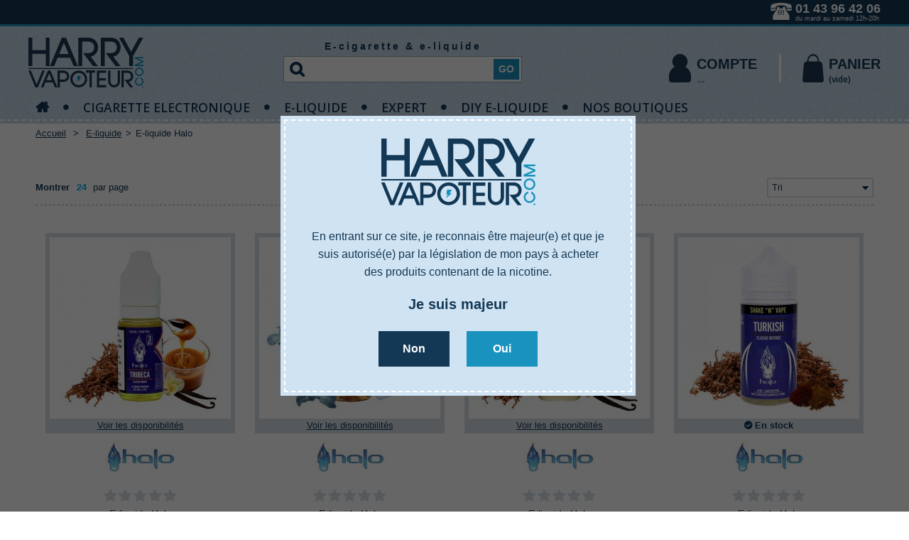

--- FILE ---
content_type: text/html; charset=utf-8
request_url: https://www.harryvapoteur.com/19-e-liquide-halo
body_size: 29134
content:
<!DOCTYPE HTML> <!--[if lt IE 7]><html class="no-js lt-ie9 lt-ie8 lt-ie7" lang="fr-fr"><![endif]--> <!--[if IE 7]><html class="no-js lt-ie9 lt-ie8 ie7" lang="fr-fr"><![endif]--> <!--[if IE 8]><html class="no-js lt-ie9 ie8" lang="fr-fr"><![endif]--> <!--[if gt IE 8]><html class="no-js ie9" lang="fr-fr"><![endif]--><html lang="fr-fr"><head><meta charset="utf-8" /><title> E-liquide Halo</title><meta name="generator" content="PrestaShop" /><meta name="robots" content="index,follow" /><meta name="viewport" content="width=device-width, minimum-scale=0.25, maximum-scale=1.6, initial-scale=1.0" /><meta name="apple-mobile-web-app-capable" content="yes" /><meta property="og:title" content="E-liquide Halo - Harry Vapoteur"/><meta property="og:type" content="website"/><meta property="og:url" content="https://www.harryvapoteur.com/19-e-liquide-halo"/><meta property="og:site_name" content="Harry Vapoteur"/><meta property="og:image" content="https://media2.harryvapoteur.com/img/harry-vapoteur-logo-1507224056.jpg"/><link rel="icon" type="image/vnd.microsoft.icon" href="/img/favicon.ico?1740174541" /><link rel="shortcut icon" type="image/x-icon" href="/img/favicon.ico?1740174541" /><link rel="stylesheet" href="https://media1.harryvapoteur.com/themes/harryvapoteur/cache/v_291_28e22c89cf99cc2ff1544a453f97c66e_all.css" type="text/css" media="all" /> <div id="dyn0" class="dynhook pc_displayHeader_92" data-module="92" data-hook="displayHeader" data-hooktype="m" data-hookargs="altern=26^"><div class="loadingempty"></div></div><div id="dyn1" class="dynhook pc_displayHeader_125" data-module="125" data-hook="displayHeader" data-hooktype="m" data-hookargs="altern=32^"><div class="loadingempty"></div></div><link rel="canonical" href="https://www.harryvapoteur.com/19-e-liquide-halo" /><meta name="twitter:card" content="summary"><meta name="twitter:site" content=""><meta name="twitter:creator" content=""><meta name="twitter:title" content="Harry Vapoteur - Cigarettes électroniques et e-liquides."><meta name="twitter:description" content="Harry Vapoteur est un site français de vente en ligne qui permet l&#039;achat des meilleurs e-liquides et cigarettes électroniques du moment. "><meta name="twitter:image" content="../img/logo.jpg"><div id="age_checking_overlay" style="display:none;"></div><div id="age_checking_popup" style="display:none;"><div id="age_checking_popup_container"><div id="age_checking_image"><div style="height:94px; width:217px;background: url([data-uri]) no-repeat; background-size: 217px 94px; display: inline-block;" class="based-elt"></div></div><div id="age_checking_message">En entrant sur ce site, je reconnais être majeur(e) et que je suis autorisé(e) par la législation de mon pays à acheter des produits contenant de la nicotine.</div><div id="age_checking_actions" data-display="0"> <span id="age_checking_title">Je suis majeur</span> <button id="age_checking_deny_btn">Non</button> <button id="age_checking_confirm_btn">Oui</button><div id="age_checking_deny_message" style="display:none;"> <span></span></div></div></div></div> <div id="dyn2" class="dynhook pc_displayHeader_171" data-module="171" data-hook="displayHeader" data-hooktype="m" data-hookargs="altern=45^"><div class="loadingempty"></div></div><link rel="stylesheet" href="https://fonts.googleapis.com/css?family=Open+Sans:300,600&amp;subset=latin,latin-ext" type="text/css" media="all" /> <!--[if IE 8]> 
<script src="https://oss.maxcdn.com/libs/html5shiv/3.7.0/html5shiv.js"></script> 
<script src="https://oss.maxcdn.com/libs/respond.js/1.3.0/respond.min.js"></script> <![endif]--></head><body id="category" class="category category-19 category-e-liquide-halo show-left-column hide-right-column lang_fr"><div id="page"><div class="header-container"> <header id="header"><div class="nav"><div class="container"><div class="row"> <nav><div id="contact-link" > <a href="https://www.harryvapoteur.com/contactez-nous" title="Contactez-nous"> <span class="shop-phone"> <span id="phone-nav-icon"></span><div id="phone-nav-text"> <span id="phone-nav-number">01 43 96 42 06</span> <span id="phone-nav-legend">du mardi au samedi 12h-20h</span></div> </span> </a></div></nav></div></div></div><div id="header-row" class="bg-blue-texture"><div class="container"><div class="row"> <a href="https://www.harryvapoteur.com/" title="Harry Vapoteur" id="header_logo_container"><div id="header_logo"></div> </a><div id="module_block_cart"><div id="left-border-bloc"></div><div class="shopping_cart"> <a class="compact_display" href="https://www.harryvapoteur.com/commande" title="Voir mon panier" rel="nofollow"><div id="compact-blockcart-icon"></div><div id="compact-blockcart-badge"> <span class="ajax_cart_quantity">0</span></div> </a> <a class="full_display" href="https://www.harryvapoteur.com/commande" title="Voir mon panier" rel="nofollow"><div id="blockcart-icon"></div><div id="blockcart-text"><div id="blockcart-title"> <b>Panier</b></div><div id="blockcart-badge"> <span class="ajax_cart_quantity">0</span></div><div id="blockcart-subtitle"> <span class="ajax_cart_quantity unvisible">0</span> <span class="ajax_cart_product_txt unvisible">Produit</span> <span class="ajax_cart_product_txt_s unvisible">Produits</span> <span class="ajax_cart_total_prefix unvisible">:</span> <span class="ajax_cart_total unvisible"> </span> <span class="ajax_cart_no_product">(vide)</span></div></div> </a><div class="cart_block block exclusive"><div class="block_content"><div class="cart_block_list"><p class="cart_block_no_products"> Aucun produit</p><div class="cart-prices free-delivery-slot"><div class="cart-prices-line first-line"> <span class="price cart_block_shipping_cost ajax_cart_shipping_cost unvisible"> À définir </span> <span class="unvisible"> Livraison </span><div class="blockcart-free-shipping-counter" style="display:none;" data-free-shipping="40"> <span class="blockcart-text"> Plus que <span class="free-shipping-count">40,00 €</span> pour la livraison offerte ! </span> <span class="blockcart-progress-bar"> <span class="current-progress" style="width:0%;"></span> </span></div></div></div><div class="cart-prices"><div class="cart-prices-line last-line"> <span class="price cart_block_total ajax_block_cart_total">0,00 €</span> <span>Total</span></div></div><p class="cart-buttons"> <a id="button_order_cart" class="btn btn-default button button-small" href="https://www.harryvapoteur.com/commande" title="Commander" rel="nofollow"> <span> Commander<i class="icon-chevron-right right"></i> </span> </a></p></div></div></div></div></div><div id="layer_cart"><div id="layer_cart_container"><div class="layer_cart_header"> <span class="cross" title="Fermer la fenêtre"></span> <span class="title"><span class="title-text"><i class="icon-check"></i>Produit ajouté au panier</span></span></div><div class="layer_cart_content"><div class="clearfix"><div class="layer_cart_product"><div class="product-image-container layer_cart_img"></div><div class="layer_cart_product_info"><div class="product_info"> <span id="layer_cart_product_title" class="product-name"></span><div class="product_unit_price_display"> <span id="layer_cart_product_unit_price"> <span class="price_display"></span> <span class="old_price_display" style="display:none;"></span> <span class="reduction-style-prefix"></span><span class="reduction_display" style="display:none;"></span> </span></div> <span id="layer_cart_product_attributes"></span></div><div class="price_qty"><div class="quantity-wanted-display"> <input type="number" min="1" name="qty" class="quantity_wanted text" value="1" /> <a href="#" data-field-qty="qty" class="btn btn-default button-minus product_quantity_down"> <i class="icon-minus"></i> </a> <a href="#" data-field-qty="qty" class="btn btn-default button-plus product_quantity_up"> <i class="icon-plus"></i> </a> <span class="max-qty-warning" style="display:none;">Quantité max</span></div><div class="product_price_display"> <span class="layer_cart_product_title">Total : </span> <span id="layer_cart_product_price"></span></div></div></div></div><div class="layer_cart_total"> <span class="title"><span class="title-text">Votre panier contient <span class="layer_cart_total_quantity"></span> produits</span></span><div class="layercart-free-shipping-counter" data-free-shipping="40"> <span class="layercart-text"> Plus que <span class="free-shipping-count">40</span> pour la livraison offerte ! </span> <span class="layercart-progress-bar"> <span class="current-progress" style="width:0;"></span> </span></div><div class="layer_cart_total_details"><div class="layer_cart_total_products"> <span class="layer_cart_total_subtitle">Total produits</span> <span class="price_display"></span></div><div class="layer_cart_total_shipping"> <span class="layer_cart_total_subtitle">Frais de livraison</span> <span class="price_display"></span> <span class="free_shipping" style="display:none;">Livraison offerte</span> <span class="free_shipping_remaining" style="display:none;"></span></div><div class="layer_cart_final_total"> <span class="layer_cart_total_subtitle">Total TTC</span> <span class="price_display"></span></div></div></div><div class="layer_cart_cart"><div class="button-container"> <span id="layer-cart-shopping-button" class="continue btn btn-default button exclusive-medium" title="Continuer mes achats"> <span> <i class="icon-chevron-left left"></i>Continuer mes achats </span> </span> <a id="layer-cart-order-button" class="btn btn-default button button-medium" href="https://www.harryvapoteur.com/commande" title="Voir mon panier" rel="nofollow"> <span> Voir mon panier<i class="icon-chevron-right right"></i> </span> </a></div></div></div><div class="crossseling"><div id="dyn4" class="dynhook pc_displayCrossSellingCartConfirmation_125" data-module="125" data-hook="displayCrossSellingCartConfirmation" data-hooktype="m" data-hookargs="pc_ip=^product=0^"><div class="loadingempty"></div></div></div></div></div></div><div class="layer_cart_overlay"></div><div id="login_signup"><div class="login_signup"> <a class="compact_display" href="https://www.harryvapoteur.com/historique-des-commandes" title="My account" rel="nofollow"><div id="compact-blocklogin-icon"></div> </a> <a class="full_display" href="https://www.harryvapoteur.com/historique-des-commandes" title="My account" rel="nofollow"><div id="blocklogin-icon"></div><div id="blocklogin-text-bloc"><div id="blocklogin-text"> <span><b>Compte</b></span></div><div id="blocklogin-ellipsis"> <span></span></div><div id="blocklogin-customer-name" style="display: none;"> <span></span></div><div id="blocklogin-subtitle" style="display: none;"> <span>Connexion</span></div></div> </a><div class="login_block block exclusive"><div class="block_content"><div id="login_block_list" class="login_block_list expanded"><div id="account-logged-dropdown" style="display: none;"><ul class="myaccount-link-list"><li class="history-link"><a href="https://www.harryvapoteur.com/historique-des-commandes" title="Orders"><i class="icon-list-ol"></i><span>Commandes</span></a></li><li class="identity-link"><a href="https://www.harryvapoteur.com/identite" title="Infos perso"><i class="icon-user"></i><span>Infos perso</span></a></li><li class="addresses-link"><a href="https://www.harryvapoteur.com/adresses" title="Adresses"><i class="icon-building"></i><span>Adresses</span></a></li><li class="address-link"><a href="https://www.harryvapoteur.com/adresse" title="Ajouter une adresse"><i class="icon-add-address"></i><span>Ajouter une adresse</span></a></li><li class="vouchers-link"><a href="https://www.harryvapoteur.com/bons-de-reduction" title="Bons de réduction"><i class="icon-barcode"></i><span>Bons de réduction</span></a></li><li class="loyalty"> <a href="https://www.harryvapoteur.com/module/loyalty/default?process=summary" title="Points fidélité" rel="nofollow"><i class="icon-flag"></i><span>Points fidélité</span></a></li><li class="mailalerts"> <a href="https://www.harryvapoteur.com/module/mailalerts/account" title="Alertes" rel="nofollow"> <i class="icon-envelope"></i> <span>Alertes</span> </a></li><li class="favoriteproducts"> <a href="https://www.harryvapoteur.com/module/favoriteproducts/account" title="Favoris"> <i class="icon-heart-empty"></i> <span>Favoris</span> </a></li><li class="order-slip-link"><a href="https://www.harryvapoteur.com/avoirs" title="Avoirs"><i class="icon-file-o"></i><span>Avoirs</span></a></li><li class="customeraccount"><a href="https://www.harryvapoteur.com/contactez-nous" title="Contact"><i class="icon-contact"></i><span>Service client</span></a></li></ul><p class="logout"><a href="https://www.harryvapoteur.com/?mylogout=" title="Sign out">Déconnexion</a></p></div><div id="create-account-dropdown" style="display: none;"><form action="https://www.harryvapoteur.com/authentification" method="post" id="create-account_form_bloc" class="box"> <span class="login_block_content_title">J'ai déjà un compte</span> <label>E-mail</label> <span class="field-validation-icon"> <input class="is_required validate account_input form-control" data-validate="isEmail" type="email" id="box-email" name="email" value="" placeholder="Votre adresse e-mail"/> <span class="field-error-message"> <span class="invalid-email-message">L'adresse e-mail saisie n'est pas valable</span> <span class="empty-email-message" style="display:none;">Veuillez saisir votre adresse e-mail</span> </span> </span> <label>Mot de passe</label> <span class="field-validation"> <input class="is_required validate account_input form-control" type="password" data-validate="isPasswd" id="box-passwd" name="passwd" value="" placeholder="Votre mot de passe"/> <span class="field-error-message"> <span class="empty-password-message">Veuillez saisir votre mot de passe</span> <span class="auth-failed-message" style="display:none;">E-mail et/ou mot de passe incorrects</span> </span> </span><div class="submit"> <input type="hidden" class="hidden" name="back" value="https://www.harryvapoteur.com/page-non-trouvee?action=getNewPurchases&token=bfc0d8654626052d874f074ea9b2f7d4"/> <button type="submit" id="SubmitLoginBloc" name="SubmitLogin" class="button btn btn-default button-medium"> <span class="text">Go</span> <span class="loading" style="display:none;"><i class="icon-refresh icon-spin"></i></span> <span class="success" style="display:none;"><i class="icon-check"></i></span> </button> <input type="hidden" name="redirect_login" id="redirect_login" value="https://www.harryvapoteur.com/historique-des-commandes"/></div><div id="lost_password_bloc"> <a href="https://www.harryvapoteur.com/mot-de-passe-oublie" title="Cliquez ici pour obtenir un nouveau mot de passe" rel="nofollow">Mot de passe oublié ?</a></div></form><div class="box"> <span class="login_block_content_title">Je n'ai pas de compte</span><p class="submit"> <a href="https://www.harryvapoteur.com/mon-compte" title="My account"> <button type="submit" class="button btn btn-default button-medium"> <span> Créez votre compte </span> </button> </a></p></div></div></div></div></div></div></div><div id="search_engine_block_header"> <span>E-cigarette &amp; e-liquide</span><form method="get" action="https://www.harryvapoteur.com/recherche" id="header_searchbox"> <button id="search-icon_header" type="submit" class="btn btn-default button-search"> </button> <input type="hidden" name="controller" value="search" /> <input type="hidden" name="orderby" value="position" /> <input type="hidden" name="orderway" value="desc" /> <input class="search_query searchengine_autocomplete" type="text" id="search_query_header" name="search_query" value="" /> <button id="searchEngineHeader" type="submit" name="submit_search" class="btn btn-default button-search"> <span>go</span> </button></form></div><div id="mb_top_menu" data-opening-effect="2" data-opening-effect-speed="400" data-closing-effect="2" data-closing-effect-speed="0"><ul id="mb-top-menu-tabs"><li class="mb-top-menu-tab mb-home"><a class="mb-top-menu-tab-label" href="https://www.harryvapoteur.com/" title=""><span class="mb-top-menu-tab-label-text"></span></a></li><li class="mb-top-menu-tab mb-cig"><a class="mb-top-menu-tab-label" href="https://www.harryvapoteur.com/3-cigarette-electronique" title="Cigarette Electronique"><span class="mb-top-menu-tab-label-text">Cigarette Electronique</span></a><div class="mb-top-menu-submenu" style="display: none;"><div class="mb-top-menu-submenu-container"><div class="tab-panel-visible"><div class="mb-block blocktype-4 big-icon block-21" data-block-key="mb_tab_2_block_21"><div class="mb-block-list"><ul><li class="displayed first-item"><a href="https://www.harryvapoteur.com/240-kit-e-cigarette-pour-vapoteur-debutant" title="Kit vapoteur débutant"><div style="height:123px;width:144px;background: url(https://media2.harryvapoteur.com/img/c/240.jpg) no-repeat; background-size: 144px 123px; background-position: 0px;"></div><span class="link-name-container"><span class="link-name">Kit vapoteur débutant</span></span></a></li><li class="displayed "><a href="https://www.harryvapoteur.com/241-kit-e-cigarette-pour-vapoteur-avance" title="Kit vapoteur avancé"><div style="height:123px;width:144px;background: url(https://media3.harryvapoteur.com/img/c/241.jpg) no-repeat; background-size: 144px 123px; background-position: 0px;"></div><span class="link-name-container"><span class="link-name">Kit vapoteur avancé</span></span></a></li><li class="displayed "><a href="https://www.harryvapoteur.com/68-e-cigarettes-pod" title="E-cigarettes pod"><div style="height:123px;width:144px;background: url(https://media1.harryvapoteur.com/img/c/68.jpg) no-repeat; background-size: 144px 123px; background-position: 0px;"></div><span class="link-name-container"><span class="link-name">E-cigarettes pod</span></span></a></li><li class="displayed "><a href="https://www.harryvapoteur.com/339-cigarette-electronique-jetable-puff" title="CE jetable puff"><div style="height:123px;width:144px;background: url(https://media1.harryvapoteur.com/img/c/339.jpg) no-repeat; background-size: 144px 123px; background-position: 0px;"></div><span class="link-name-container"><span class="link-name">CE jetable puff</span></span></a></li><li class="displayed "><a href="https://www.harryvapoteur.com/239-e-cigarette-box" title="E-cigarette box"><div style="height:123px;width:144px;background: url(https://media1.harryvapoteur.com/img/c/239.jpg) no-repeat; background-size: 144px 123px; background-position: 0px;"></div><span class="link-name-container"><span class="link-name">E-cigarette box</span></span></a></li><li class="displayed last-item"><a href="https://www.harryvapoteur.com/238-e-cigarette-tube" title="E-cigarette tube"><div style="height:123px;width:144px;background: url(https://media2.harryvapoteur.com/img/c/238.jpg) no-repeat; background-size: 144px 123px; background-position: 0px;"></div><span class="link-name-container"><span class="link-name">E-cigarette tube</span></span></a></li></ul></div></div><div class="mb-block blocktype-4 big-icon block-22" data-block-key="mb_tab_2_block_22"><span class="mb-block-label"><span class="mb-block-label-wrap"></span><span class="mb-block-label-text"><span>Pièces détachées</span></span></span><div class="mb-block-list"><ul><li class="displayed first-item"><a href="https://www.harryvapoteur.com/326-batterie-integree" title="Batterie intégrée"><div style="height:118px;width:144px;background: url(https://media2.harryvapoteur.com/img/mb/1/22/sprite.png) -0px 0px no-repeat;" class="sprited-elt"></div><span class="link-name-container"><span class="link-name">Batterie intégrée</span></span></a></li><li class="displayed "><a href="https://www.harryvapoteur.com/32-clearomiseur" title="Clearomiseur"><div style="height:118px;width:144px;background: url(https://media2.harryvapoteur.com/img/mb/1/22/sprite.png) -144px 0px no-repeat;" class="sprited-elt"></div><span class="link-name-container"><span class="link-name">Clearomiseur</span></span></a></li><li class="displayed "><a href="https://www.harryvapoteur.com/38-resistance-e-cigarette" title="Resistance e-cigarette"><div style="height:118px;width:144px;background: url(https://media2.harryvapoteur.com/img/mb/1/22/sprite.png) -288px 0px no-repeat;" class="sprited-elt"></div><span class="link-name-container"><span class="link-name">Resistance e-cigarette</span></span></a></li><li class="displayed "><a href="https://www.harryvapoteur.com/36-drip-tip" title="Drip Tip"><div style="height:118px;width:144px;background: url(https://media2.harryvapoteur.com/img/mb/1/22/sprite.png) -432px 0px no-repeat;" class="sprited-elt"></div><span class="link-name-container"><span class="link-name">Drip Tip</span></span></a></li><li class="displayed "><a href="https://www.harryvapoteur.com/37-verre-de-remplacement" title="Verre de remplacement"><div style="height:118px;width:144px;background: url(https://media2.harryvapoteur.com/img/mb/1/22/sprite.png) -576px 0px no-repeat;" class="sprited-elt"></div><span class="link-name-container"><span class="link-name">Verre de remplacement</span></span></a></li><li class="displayed last-item"><a href="https://www.harryvapoteur.com/103-housse-protection" title="Housse protection"><div style="height:118px;width:144px;background: url(https://media2.harryvapoteur.com/img/mb/1/22/sprite.png) -720px 0px no-repeat;" class="sprited-elt"></div><span class="link-name-container"><span class="link-name">Housse protection</span></span></a></li></ul></div></div></div></div></div></li><li class="mb-top-menu-tab "><a class="mb-top-menu-tab-label" href="https://www.harryvapoteur.com/4-e-liquide" title="E-liquide"><span class="mb-top-menu-tab-label-text">E-liquide</span></a><div class="mb-top-menu-submenu" style="display: none;"><div class="mb-top-menu-submenu-container"><div class="tab-panel-visible"><div class="mb-block mb-block-carousel blocktype-4 big-icon block-19" data-mb-carousel-id="19" data-mb-carousel-items="1" data-mb-carousel-item-limit="0" data-mb-carousel-speed="400" data-block-key="mb_tab_7_block_19"><button class="prev"></button><button class="next"></button><div class="mb-block-carousel-container"><div class="mb-block-list"><ul><li class="displayed eliquid-tabac first-item"><a href="https://www.harryvapoteur.com/11-e-liquide-classic" title="E-liquide classic"><div style="height:82px;width:144px;background: url(https://media3.harryvapoteur.com/img/mb/1/19/sprite.png) -0px 0px no-repeat;" class="sprited-elt"></div><span class="link-name-container"><span class="link-name">E-liquide classic</span></span></a></li><li class="displayed eliquid-menthe"><a href="https://www.harryvapoteur.com/12-e-liquide-menthe" title="E-liquide menthe"><div style="height:82px;width:144px;background: url(https://media3.harryvapoteur.com/img/mb/1/19/sprite.png) -144px 0px no-repeat;" class="sprited-elt"></div><span class="link-name-container"><span class="link-name">E-liquide menthe</span></span></a></li><li class="displayed eliquid-fruit"><a href="https://www.harryvapoteur.com/14-e-liquide-fruite" title="E-liquide fruité"><div style="height:82px;width:144px;background: url(https://media3.harryvapoteur.com/img/mb/1/19/sprite.png) -288px 0px no-repeat;" class="sprited-elt"></div><span class="link-name-container"><span class="link-name">E-liquide fruité</span></span></a></li><li class="displayed eliquid-gourmand"><a href="https://www.harryvapoteur.com/13-e-liquide-gourmand" title="E-liquide gourmand"><div style="height:82px;width:144px;background: url(https://media3.harryvapoteur.com/img/mb/1/19/sprite.png) -432px 0px no-repeat;" class="sprited-elt"></div><span class="link-name-container"><span class="link-name">E-liquide gourmand</span></span></a></li><li class="displayed eliquid-tabac"><a href="https://www.harryvapoteur.com/45-e-liquide-boisson" title="E-liquide boisson"><div style="height:82px;width:144px;background: url(https://media3.harryvapoteur.com/img/mb/1/19/sprite.png) -576px 0px no-repeat;" class="sprited-elt"></div><span class="link-name-container"><span class="link-name">E-liquide boisson</span></span></a></li><li class="displayed "><a href="https://www.harryvapoteur.com/315-e-liquide-effet-frais" title="E-liquide effet frais"><div style="height:82px;width:144px;background: url(https://media3.harryvapoteur.com/img/mb/1/19/sprite.png) -720px 0px no-repeat;" class="sprited-elt"></div><span class="link-name-container"><span class="link-name">E-liquide effet frais</span></span></a></li><li class="displayed eliquid-tabac last-item"><a href="https://www.harryvapoteur.com/202-e-liquide-bonbon" title="E-liquide bonbon"><div style="height:82px;width:144px;background: url(https://media3.harryvapoteur.com/img/mb/1/19/sprite.png) -864px 0px no-repeat;" class="sprited-elt"></div><span class="link-name-container"><span class="link-name">E-liquide bonbon</span></span></a></li></ul></div></div></div><div class="mb-block blocktype-4 big-icon block-20" data-block-key="mb_tab_7_block_20"><span class="mb-block-label"><span class="mb-block-label-wrap"></span><span class="mb-block-label-text"><span>E-liquide par type</span></span></span><div class="mb-block-list"><ul><li class="displayed first-item"><a href="https://www.harryvapoteur.com/233-e-liquide-en-10-ml" title="E-liquide en 10 ml"><div style="height:110px;width:144px;background: url(https://media3.harryvapoteur.com/img/mb/1/20/sprite.png) -0px 0px no-repeat;" class="sprited-elt"></div><span class="link-name-container"><span class="link-name">E-liquide en 10 ml</span></span></a></li><li class="displayed "><a href="https://www.harryvapoteur.com/183-e-liquide-a-booster" title="E-liquide à booster"><div style="height:110px;width:144px;background: url(https://media3.harryvapoteur.com/img/mb/1/20/sprite.png) -144px 0px no-repeat;" class="sprited-elt"></div><span class="link-name-container"><span class="link-name">E-liquide à booster</span></span></a></li><li class="displayed "><a href="https://www.harryvapoteur.com/201-e-liquide-sels-de-nicotine" title="E-liquide sels de nicotine"><div style="height:110px;width:144px;background: url(https://media3.harryvapoteur.com/img/mb/1/20/sprite.png) -288px 0px no-repeat;" class="sprited-elt"></div><span class="link-name-container"><span class="link-name">E-liquide sels de nicotine</span></span></a></li><li class="displayed "><a href="https://www.harryvapoteur.com/235-e-liquide-high-vg" title="E-liquide High VG"><div style="height:110px;width:144px;background: url(https://media3.harryvapoteur.com/img/mb/1/20/sprite.png) -432px 0px no-repeat;" class="sprited-elt"></div><span class="link-name-container"><span class="link-name">E-liquide High VG</span></span></a></li><li class="displayed last-item"><a href="https://www.harryvapoteur.com/333-e-liquide-xxl" title="E-liquide XXL"><div style="height:110px;width:144px;background: url(https://media3.harryvapoteur.com/img/mb/1/20/sprite.png) -576px 0px no-repeat;" class="sprited-elt"></div><span class="link-name-container"><span class="link-name">E-liquide XXL</span></span></a></li></ul></div></div><div class="action-btn">E-liquides par marque</div></div><div class="tab-panel-hidden"><div class="close"></div><div class="mb-block blocktype-3 mb-eliquid-brands block-3" data-block-key="mb_tab_7_block_3"><div class="mb-block-list"><ul><li class="displayed first-item"><a href="https://www.harryvapoteur.com/21-e-liquide-alfaliquid" title="E-liquide Alfaliquid" class="hover-enabled"><div style="height:70px;width:105px;background: url(https://media1.harryvapoteur.com/img/c/21-0_thumb.jpg) no-repeat; background-size: 105px 70px; background-position: 0px;" class="based-elt org-img"></div><div style="height:70px;width:105px;background: url(https://media1.harryvapoteur.com/img/c/21-1_thumb.jpg) no-repeat; background-size: 105px 70px; background-position: 0px;" class="based-elt hover-img"></div></a></li><li class="displayed "><a href="https://www.harryvapoteur.com/225-e-liquide-basik" title="E-liquide Basik" class="hover-enabled"><div style="height:70px;width:105px;background: url(https://media3.harryvapoteur.com/img/c/225-0_thumb.jpg) no-repeat; background-size: 105px 70px; background-position: 0px;" class="based-elt org-img"></div><div style="height:70px;width:105px;background: url(https://media1.harryvapoteur.com/img/c/225-1_thumb.jpg) no-repeat; background-size: 105px 70px; background-position: 0px;" class="based-elt hover-img"></div></a></li><li class="displayed "><a href="https://www.harryvapoteur.com/277-e-liquide-blend" title="E-liquide Blend" class="hover-enabled"><div style="height:70px;width:105px;background: url(https://media2.harryvapoteur.com/img/c/277-0_thumb.jpg) no-repeat; background-size: 105px 70px; background-position: 0px;" class="based-elt org-img"></div><div style="height:70px;width:105px;background: url(https://media2.harryvapoteur.com/img/c/277-1_thumb.jpg) no-repeat; background-size: 105px 70px; background-position: 0px;" class="based-elt hover-img"></div></a></li><li class="displayed "><a href="https://www.harryvapoteur.com/366-e-liquide-bobble-liquide" title="E-liquide Bobble Liquide" class="hover-enabled"><div style="height:70px;width:105px;background: url(https://media2.harryvapoteur.com/img/c/366-0_thumb.jpg) no-repeat; background-size: 105px 70px; background-position: 0px;" class="based-elt org-img"></div><div style="height:70px;width:105px;background: url(https://media3.harryvapoteur.com/img/c/366-1_thumb.jpg) no-repeat; background-size: 105px 70px; background-position: 0px;" class="based-elt hover-img"></div></a></li><li class="displayed "><a href="https://www.harryvapoteur.com/131-e-liquide-bordo2" title="E-liquide Bordo2" class="hover-enabled"><div style="height:70px;width:105px;background: url(https://media2.harryvapoteur.com/img/c/131-0_thumb.jpg) no-repeat; background-size: 105px 70px; background-position: 0px;" class="based-elt org-img"></div><div style="height:70px;width:105px;background: url(https://media3.harryvapoteur.com/img/c/131-1_thumb.jpg) no-repeat; background-size: 105px 70px; background-position: 0px;" class="based-elt hover-img"></div></a></li><li class="displayed "><a href="https://www.harryvapoteur.com/377-e-liquide-chill" title="E-liquide Chill" class="hover-enabled"><div style="height:70px;width:105px;background: url(https://media2.harryvapoteur.com/img/c/377-0_thumb.jpg) no-repeat; background-size: 105px 70px; background-position: 0px;" class="based-elt org-img"></div><div style="height:70px;width:105px;background: url(https://media3.harryvapoteur.com/img/c/377-1_thumb.jpg) no-repeat; background-size: 105px 70px; background-position: 0px;" class="based-elt hover-img"></div></a></li><li class="displayed "><a href="https://www.harryvapoteur.com/128-e-liquide-cirkus" title="E-liquide Cirkus" class="hover-enabled"><div style="height:70px;width:105px;background: url(https://media2.harryvapoteur.com/img/c/128-0_thumb.jpg) no-repeat; background-size: 105px 70px; background-position: 0px;" class="based-elt org-img"></div><div style="height:70px;width:105px;background: url(https://media3.harryvapoteur.com/img/c/128-1_thumb.jpg) no-repeat; background-size: 105px 70px; background-position: 0px;" class="based-elt hover-img"></div></a></li><li class="displayed "><a href="https://www.harryvapoteur.com/153-e-liquide-classic-wanted" title="E-liquide Classic Wanted" class="hover-enabled"><div style="height:70px;width:105px;background: url(https://media1.harryvapoteur.com/img/c/153-0_thumb.jpg) no-repeat; background-size: 105px 70px; background-position: 0px;" class="based-elt org-img"></div><div style="height:70px;width:105px;background: url(https://media2.harryvapoteur.com/img/c/153-1_thumb.jpg) no-repeat; background-size: 105px 70px; background-position: 0px;" class="based-elt hover-img"></div></a></li><li class="displayed "><a href="https://www.harryvapoteur.com/90-e-liquide-cloud-vapor" title="E-liquide Cloud Vapor" class="hover-enabled"><div style="height:70px;width:105px;background: url(https://media2.harryvapoteur.com/img/c/90-0_thumb.jpg) no-repeat; background-size: 105px 70px; background-position: 0px;" class="based-elt org-img"></div><div style="height:70px;width:105px;background: url(https://media3.harryvapoteur.com/img/c/90-1_thumb.jpg) no-repeat; background-size: 105px 70px; background-position: 0px;" class="based-elt hover-img"></div></a></li><li class="displayed "><a href="https://www.harryvapoteur.com/171-e-liquide-clouds-of-icarus" title="E-liquide Clouds Of Icarus" class="hover-enabled"><div style="height:70px;width:105px;background: url(https://media1.harryvapoteur.com/img/c/171-0_thumb.jpg) no-repeat; background-size: 105px 70px; background-position: 0px;" class="based-elt org-img"></div><div style="height:70px;width:105px;background: url(https://media1.harryvapoteur.com/img/c/171-1_thumb.jpg) no-repeat; background-size: 105px 70px; background-position: 0px;" class="based-elt hover-img"></div></a></li><li class="displayed "><a href="https://www.harryvapoteur.com/375-e-liquide-cupide" title="E-liquide Cupide" class="hover-enabled"><div style="height:70px;width:105px;background: url(https://media2.harryvapoteur.com/img/c/375-0_thumb.jpg) no-repeat; background-size: 105px 70px; background-position: 0px;" class="based-elt org-img"></div><div style="height:70px;width:105px;background: url(https://media1.harryvapoteur.com/img/c/375-1_thumb.jpg) no-repeat; background-size: 105px 70px; background-position: 0px;" class="based-elt hover-img"></div></a></li><li class="displayed "><a href="https://www.harryvapoteur.com/273-e-liquide-curieux" title="E-liquide Curieux" class="hover-enabled"><div style="height:70px;width:105px;background: url(https://media1.harryvapoteur.com/img/c/273-0_thumb.jpg) no-repeat; background-size: 105px 70px; background-position: 0px;" class="based-elt org-img"></div><div style="height:70px;width:105px;background: url(https://media3.harryvapoteur.com/img/c/273-1_thumb.jpg) no-repeat; background-size: 105px 70px; background-position: 0px;" class="based-elt hover-img"></div></a></li><li class="displayed "><a href="https://www.harryvapoteur.com/335-e-liquide-cyber-steam" title="E-liquide Cyber Steam" class="hover-enabled"><div style="height:70px;width:105px;background: url(https://media2.harryvapoteur.com/img/c/335-0_thumb.jpg) no-repeat; background-size: 105px 70px; background-position: 0px;" class="based-elt org-img"></div><div style="height:70px;width:105px;background: url(https://media3.harryvapoteur.com/img/c/335-1_thumb.jpg) no-repeat; background-size: 105px 70px; background-position: 0px;" class="based-elt hover-img"></div></a></li><li class="displayed "><a href="https://www.harryvapoteur.com/125-e-liquide-d-lice" title="E-liquide D'Lice" class="hover-enabled"><div style="height:70px;width:105px;background: url(https://media3.harryvapoteur.com/img/c/125-0_thumb.jpg) no-repeat; background-size: 105px 70px; background-position: 0px;" class="based-elt org-img"></div><div style="height:70px;width:105px;background: url(https://media2.harryvapoteur.com/img/c/125-1_thumb.jpg) no-repeat; background-size: 105px 70px; background-position: 0px;" class="based-elt hover-img"></div></a></li><li class="displayed "><a href="https://www.harryvapoteur.com/191-e-liquide-deevape" title="E-liquide Deevape" class="hover-enabled"><div style="height:70px;width:105px;background: url(https://media3.harryvapoteur.com/img/c/191-0_thumb.jpg) no-repeat; background-size: 105px 70px; background-position: 0px;" class="based-elt org-img"></div><div style="height:70px;width:105px;background: url(https://media1.harryvapoteur.com/img/c/191-1_thumb.jpg) no-repeat; background-size: 105px 70px; background-position: 0px;" class="based-elt hover-img"></div></a></li><li class="displayed "><a href="https://www.harryvapoteur.com/263-e-liquide-dictator" title="E-liquide Dictator" class="hover-enabled"><div style="height:70px;width:105px;background: url(https://media3.harryvapoteur.com/img/c/263-0_thumb.jpg) no-repeat; background-size: 105px 70px; background-position: 0px;" class="based-elt org-img"></div><div style="height:70px;width:105px;background: url(https://media1.harryvapoteur.com/img/c/263-1_thumb.jpg) no-repeat; background-size: 105px 70px; background-position: 0px;" class="based-elt hover-img"></div></a></li><li class="displayed "><a href="https://www.harryvapoteur.com/378-e-liquide-dilligaf" title="E-liquide Dilligaf" class="hover-enabled"><div style="height:70px;width:105px;background: url(https://media2.harryvapoteur.com/img/c/378-0_thumb.jpg) no-repeat; background-size: 105px 70px; background-position: 0px;" class="based-elt org-img"></div><div style="height:70px;width:105px;background: url(https://media1.harryvapoteur.com/img/c/378-1_thumb.jpg) no-repeat; background-size: 105px 70px; background-position: 0px;" class="based-elt hover-img"></div></a></li><li class="displayed "><a href="https://www.harryvapoteur.com/28-e-liquide-dinner-lady" title="E-liquide Dinner Lady" class="hover-enabled"><div style="height:70px;width:105px;background: url(https://media1.harryvapoteur.com/img/c/28-0_thumb.jpg) no-repeat; background-size: 105px 70px; background-position: 0px;" class="based-elt org-img"></div><div style="height:70px;width:105px;background: url(https://media3.harryvapoteur.com/img/c/28-1_thumb.jpg) no-repeat; background-size: 105px 70px; background-position: 0px;" class="based-elt hover-img"></div></a></li><li class="displayed "><a href="https://www.harryvapoteur.com/340-e-liquide-dr-freez" title="E-liquide Dr Freez" class="hover-enabled"><div style="height:70px;width:105px;background: url(https://media2.harryvapoteur.com/img/c/340-0_thumb.jpg) no-repeat; background-size: 105px 70px; background-position: 0px;" class="based-elt org-img"></div><div style="height:70px;width:105px;background: url(https://media2.harryvapoteur.com/img/c/340-1_thumb.jpg) no-repeat; background-size: 105px 70px; background-position: 0px;" class="based-elt hover-img"></div></a></li><li class="displayed "><a href="https://www.harryvapoteur.com/27-e-liquide-eliquid-france" title="E-liquide Eliquid France" class="hover-enabled"><div style="height:70px;width:105px;background: url(https://media1.harryvapoteur.com/img/c/27-0_thumb.jpg) no-repeat; background-size: 105px 70px; background-position: 0px;" class="based-elt org-img"></div><div style="height:70px;width:105px;background: url(https://media3.harryvapoteur.com/img/c/27-1_thumb.jpg) no-repeat; background-size: 105px 70px; background-position: 0px;" class="based-elt hover-img"></div></a></li><li class="displayed "><a href="https://www.harryvapoteur.com/152-e-liquide-fat-juice-factory" title="E-liquide Fat Juice Factory" class="hover-enabled"><div style="height:70px;width:105px;background: url(https://media3.harryvapoteur.com/img/c/152-0_thumb.jpg) no-repeat; background-size: 105px 70px; background-position: 0px;" class="based-elt org-img"></div><div style="height:70px;width:105px;background: url(https://media3.harryvapoteur.com/img/c/152-1_thumb.jpg) no-repeat; background-size: 105px 70px; background-position: 0px;" class="based-elt hover-img"></div></a></li><li class="displayed "><a href="https://www.harryvapoteur.com/376-e-liquide-fighter-fuel" title="E-liquide Fighter Fuel" class="hover-enabled"><div style="height:70px;width:105px;background: url(https://media2.harryvapoteur.com/img/c/376-0_thumb.jpg) no-repeat; background-size: 105px 70px; background-position: 0px;" class="based-elt org-img"></div><div style="height:70px;width:105px;background: url(https://media3.harryvapoteur.com/img/c/376-1_thumb.jpg) no-repeat; background-size: 105px 70px; background-position: 0px;" class="based-elt hover-img"></div></a></li><li class="displayed "><a href="https://www.harryvapoteur.com/337-e-liquide-flavor-hit" title="E-liquide Flavor Hit" class="hover-enabled"><div style="height:70px;width:105px;background: url(https://media2.harryvapoteur.com/img/c/337-0_thumb.jpg) no-repeat; background-size: 105px 70px; background-position: 0px;" class="based-elt org-img"></div><div style="height:70px;width:105px;background: url(https://media1.harryvapoteur.com/img/c/337-1_thumb.jpg) no-repeat; background-size: 105px 70px; background-position: 0px;" class="based-elt hover-img"></div></a></li><li class="displayed "><a href="https://www.harryvapoteur.com/151-e-liquide-frost-and-furious" title="E-liquide Frost And Furious" class="hover-enabled"><div style="height:70px;width:105px;background: url(https://media1.harryvapoteur.com/img/c/151-0_thumb.jpg) no-repeat; background-size: 105px 70px; background-position: 0px;" class="based-elt org-img"></div><div style="height:70px;width:105px;background: url(https://media2.harryvapoteur.com/img/c/151-1_thumb.jpg) no-repeat; background-size: 105px 70px; background-position: 0px;" class="based-elt hover-img"></div></a></li><li class="displayed "><a href="https://www.harryvapoteur.com/334-e-liquide-fruity-fuel" title="E-liquide Fruity Fuel" class="hover-enabled"><div style="height:70px;width:105px;background: url(https://media1.harryvapoteur.com/img/c/334-0_thumb.jpg) no-repeat; background-size: 105px 70px; background-position: 0px;" class="based-elt org-img"></div><div style="height:70px;width:105px;background: url(https://media2.harryvapoteur.com/img/c/334-1_thumb.jpg) no-repeat; background-size: 105px 70px; background-position: 0px;" class="based-elt hover-img"></div></a></li><li class="displayed "><a href="https://www.harryvapoteur.com/179-e-liquide-fruizee" title="E-liquide Fruizee" class="hover-enabled"><div style="height:70px;width:105px;background: url(https://media1.harryvapoteur.com/img/c/179-0_thumb.jpg) no-repeat; background-size: 105px 70px; background-position: 0px;" class="based-elt org-img"></div><div style="height:70px;width:105px;background: url(https://media3.harryvapoteur.com/img/c/179-1_thumb.jpg) no-repeat; background-size: 105px 70px; background-position: 0px;" class="based-elt hover-img"></div></a></li><li class="displayed "><a href="https://www.harryvapoteur.com/154-e-liquide-furiosa" title="E-liquide Furiosa" class="hover-enabled"><div style="height:70px;width:105px;background: url(https://media1.harryvapoteur.com/img/c/154-0_thumb.jpg) no-repeat; background-size: 105px 70px; background-position: 0px;" class="based-elt org-img"></div><div style="height:70px;width:105px;background: url(https://media1.harryvapoteur.com/img/c/154-1_thumb.jpg) no-repeat; background-size: 105px 70px; background-position: 0px;" class="based-elt hover-img"></div></a></li><li class="displayed "><a href="https://www.harryvapoteur.com/189-e-liquide-the-fuu" title="E-liquide The Fuu" class="hover-enabled"><div style="height:70px;width:105px;background: url(https://media2.harryvapoteur.com/img/c/189-0_thumb.jpg) no-repeat; background-size: 105px 70px; background-position: 0px;" class="based-elt org-img"></div><div style="height:70px;width:105px;background: url(https://media3.harryvapoteur.com/img/c/189-1_thumb.jpg) no-repeat; background-size: 105px 70px; background-position: 0px;" class="based-elt hover-img"></div></a></li><li class="displayed "><a href="https://www.harryvapoteur.com/192-e-liquide-green-vapes" title="E-liquide Green Vapes" class="hover-enabled"><div style="height:70px;width:105px;background: url(https://media2.harryvapoteur.com/img/c/192-0_thumb.jpg) no-repeat; background-size: 105px 70px; background-position: 0px;" class="based-elt org-img"></div><div style="height:70px;width:105px;background: url(https://media3.harryvapoteur.com/img/c/192-1_thumb.jpg) no-repeat; background-size: 105px 70px; background-position: 0px;" class="based-elt hover-img"></div></a></li><li class="displayed "><a href="https://www.harryvapoteur.com/19-e-liquide-halo" title="E-liquide Halo" class="hover-enabled"><div style="height:70px;width:105px;background: url(https://media1.harryvapoteur.com/img/c/19-0_thumb.jpg) no-repeat; background-size: 105px 70px; background-position: 0px;" class="based-elt org-img"></div><div style="height:70px;width:105px;background: url(https://media2.harryvapoteur.com/img/c/19-1_thumb.jpg) no-repeat; background-size: 105px 70px; background-position: 0px;" class="based-elt hover-img"></div></a></li><li class="displayed "><a href="https://www.harryvapoteur.com/285-e-liquide-ionic" title="E-liquide Ionic" class="hover-enabled"><div style="height:70px;width:105px;background: url(https://media1.harryvapoteur.com/img/c/285-0_thumb.jpg) no-repeat; background-size: 105px 70px; background-position: 0px;" class="based-elt org-img"></div><div style="height:70px;width:105px;background: url(https://media1.harryvapoteur.com/img/c/285-1_thumb.jpg) no-repeat; background-size: 105px 70px; background-position: 0px;" class="based-elt hover-img"></div></a></li><li class="displayed "><a href="https://www.harryvapoteur.com/266-e-liquide-kung-fruits" title="E-liquide Kung Fruits" class="hover-enabled"><div style="height:70px;width:105px;background: url(https://media3.harryvapoteur.com/img/c/266-0_thumb.jpg) no-repeat; background-size: 105px 70px; background-position: 0px;" class="based-elt org-img"></div><div style="height:70px;width:105px;background: url(https://media2.harryvapoteur.com/img/c/266-1_thumb.jpg) no-repeat; background-size: 105px 70px; background-position: 0px;" class="based-elt hover-img"></div></a></li><li class="displayed "><a href="https://www.harryvapoteur.com/26-e-liquide-le-french-liquide" title="E-liquide Le French Liquide" class="hover-enabled"><div style="height:70px;width:105px;background: url(https://media2.harryvapoteur.com/img/c/26-0_thumb.jpg) no-repeat; background-size: 105px 70px; background-position: 0px;" class="based-elt org-img"></div><div style="height:70px;width:105px;background: url(https://media1.harryvapoteur.com/img/c/26-1_thumb.jpg) no-repeat; background-size: 105px 70px; background-position: 0px;" class="based-elt hover-img"></div></a></li><li class="displayed "><a href="https://www.harryvapoteur.com/367-e-liquide-le-petit-verger" title="E-liquide Le Petit Verger" class="hover-enabled"><div style="height:70px;width:105px;background: url(https://media2.harryvapoteur.com/img/c/367-0_thumb.jpg) no-repeat; background-size: 105px 70px; background-position: 0px;" class="based-elt org-img"></div><div style="height:70px;width:105px;background: url(https://media3.harryvapoteur.com/img/c/367-1_thumb.jpg) no-repeat; background-size: 105px 70px; background-position: 0px;" class="based-elt hover-img"></div></a></li><li class="displayed "><a href="https://www.harryvapoteur.com/204-e-liquide-liquideo" title="E-liquide Liquideo" class="hover-enabled"><div style="height:70px;width:105px;background: url(https://media1.harryvapoteur.com/img/c/204-0_thumb.jpg) no-repeat; background-size: 105px 70px; background-position: 0px;" class="based-elt org-img"></div><div style="height:70px;width:105px;background: url(https://media3.harryvapoteur.com/img/c/204-1_thumb.jpg) no-repeat; background-size: 105px 70px; background-position: 0px;" class="based-elt hover-img"></div></a></li><li class="displayed "><a href="https://www.harryvapoteur.com/379-e-liquide-maison-fuel" title="E-liquide Maison Fuel" class="hover-enabled"><div style="height:70px;width:105px;background: url(https://media1.harryvapoteur.com/img/c/379-0_thumb.jpg) no-repeat; background-size: 105px 70px; background-position: 0px;" class="based-elt org-img"></div><div style="height:70px;width:105px;background: url(https://media2.harryvapoteur.com/img/c/379-1_thumb.jpg) no-repeat; background-size: 105px 70px; background-position: 0px;" class="based-elt hover-img"></div></a></li><li class="displayed "><a href="https://www.harryvapoteur.com/380-e-liquide-mexican-cartel" title="E-liquide Mexican Cartel" class="hover-enabled"><div style="height:70px;width:105px;background: url(https://media2.harryvapoteur.com/img/c/380-0_thumb.jpg) no-repeat; background-size: 105px 70px; background-position: 0px;" class="based-elt org-img"></div><div style="height:70px;width:105px;background: url(https://media3.harryvapoteur.com/img/c/380-1_thumb.jpg) no-repeat; background-size: 105px 70px; background-position: 0px;" class="based-elt hover-img"></div></a></li><li class="displayed "><a href="https://www.harryvapoteur.com/190-e-liquide-minimal" title="E-liquide Minimal" class="hover-enabled"><div style="height:70px;width:105px;background: url(https://media1.harryvapoteur.com/img/c/190-0_thumb.jpg) no-repeat; background-size: 105px 70px; background-position: 0px;" class="based-elt org-img"></div><div style="height:70px;width:105px;background: url(https://media3.harryvapoteur.com/img/c/190-1_thumb.jpg) no-repeat; background-size: 105px 70px; background-position: 0px;" class="based-elt hover-img"></div></a></li><li class="displayed "><a href="https://www.harryvapoteur.com/207-e-liquide-mr-mrs-vape" title="E-liquide Mr & Mrs Vape" class="hover-enabled"><div style="height:70px;width:105px;background: url(https://media3.harryvapoteur.com/img/c/207-0_thumb.jpg) no-repeat; background-size: 105px 70px; background-position: 0px;" class="based-elt org-img"></div><div style="height:70px;width:105px;background: url(https://media3.harryvapoteur.com/img/c/207-1_thumb.jpg) no-repeat; background-size: 105px 70px; background-position: 0px;" class="based-elt hover-img"></div></a></li><li class="displayed "><a href="https://www.harryvapoteur.com/267-e-liquide-petit-nuage" title="E-liquide Petit Nuage" class="hover-enabled"><div style="height:70px;width:105px;background: url(https://media3.harryvapoteur.com/img/c/267-0_thumb.jpg) no-repeat; background-size: 105px 70px; background-position: 0px;" class="based-elt org-img"></div><div style="height:70px;width:105px;background: url(https://media1.harryvapoteur.com/img/c/267-1_thumb.jpg) no-repeat; background-size: 105px 70px; background-position: 0px;" class="based-elt hover-img"></div></a></li><li class="displayed "><a href="https://www.harryvapoteur.com/84-e-liquide-pulp" title="E-liquide Pulp" class="hover-enabled"><div style="height:70px;width:105px;background: url(https://media1.harryvapoteur.com/img/c/84-0_thumb.jpg) no-repeat; background-size: 105px 70px; background-position: 0px;" class="based-elt org-img"></div><div style="height:70px;width:105px;background: url(https://media2.harryvapoteur.com/img/c/84-1_thumb.jpg) no-repeat; background-size: 105px 70px; background-position: 0px;" class="based-elt hover-img"></div></a></li><li class="displayed "><a href="https://www.harryvapoteur.com/348-e-liquide-punk-funk-hero" title="E-liquide Punk Funk Hero" class="hover-enabled"><div style="height:70px;width:105px;background: url(https://media3.harryvapoteur.com/img/c/348-0_thumb.jpg) no-repeat; background-size: 105px 70px; background-position: 0px;" class="based-elt org-img"></div><div style="height:70px;width:105px;background: url(https://media1.harryvapoteur.com/img/c/348-1_thumb.jpg) no-repeat; background-size: 105px 70px; background-position: 0px;" class="based-elt hover-img"></div></a></li><li class="displayed "><a href="https://www.harryvapoteur.com/160-e-liquide-roykin" title="E-liquide Roykin" class="hover-enabled"><div style="height:70px;width:105px;background: url(https://media1.harryvapoteur.com/img/c/160-0_thumb.jpg) no-repeat; background-size: 105px 70px; background-position: 0px;" class="based-elt org-img"></div><div style="height:70px;width:105px;background: url(https://media1.harryvapoteur.com/img/c/160-1_thumb.jpg) no-repeat; background-size: 105px 70px; background-position: 0px;" class="based-elt hover-img"></div></a></li><li class="displayed "><a href="https://www.harryvapoteur.com/88-e-liquide-saiyen-vapors" title="E-liquide Saiyen Vapors" class="hover-enabled"><div style="height:70px;width:105px;background: url(https://media2.harryvapoteur.com/img/c/88-0_thumb.jpg) no-repeat; background-size: 105px 70px; background-position: 0px;" class="based-elt org-img"></div><div style="height:70px;width:105px;background: url(https://media3.harryvapoteur.com/img/c/88-1_thumb.jpg) no-repeat; background-size: 105px 70px; background-position: 0px;" class="based-elt hover-img"></div></a></li><li class="displayed "><a href="https://www.harryvapoteur.com/197-e-liquide-salt-e-vapor" title="E-liquide Salt E-Vapor" class="hover-enabled"><div style="height:70px;width:105px;background: url(https://media3.harryvapoteur.com/img/c/197-0_thumb.jpg) no-repeat; background-size: 105px 70px; background-position: 0px;" class="based-elt org-img"></div><div style="height:70px;width:105px;background: url(https://media1.harryvapoteur.com/img/c/197-1_thumb.jpg) no-repeat; background-size: 105px 70px; background-position: 0px;" class="based-elt hover-img"></div></a></li><li class="displayed "><a href="https://www.harryvapoteur.com/87-e-liquide-swoke" title="E-liquide Swoke" class="hover-enabled"><div style="height:70px;width:105px;background: url(https://media2.harryvapoteur.com/img/c/87-0_thumb.jpg) no-repeat; background-size: 105px 70px; background-position: 0px;" class="based-elt org-img"></div><div style="height:70px;width:105px;background: url(https://media3.harryvapoteur.com/img/c/87-1_thumb.jpg) no-repeat; background-size: 105px 70px; background-position: 0px;" class="based-elt hover-img"></div></a></li><li class="displayed "><a href="https://www.harryvapoteur.com/24-e-liquide-t-juice" title="E-liquide T-Juice" class="hover-enabled"><div style="height:70px;width:105px;background: url(https://media1.harryvapoteur.com/img/c/24-0_thumb.jpg) no-repeat; background-size: 105px 70px; background-position: 0px;" class="based-elt org-img"></div><div style="height:70px;width:105px;background: url(https://media2.harryvapoteur.com/img/c/24-1_thumb.jpg) no-repeat; background-size: 105px 70px; background-position: 0px;" class="based-elt hover-img"></div></a></li><li class="displayed "><a href="https://www.harryvapoteur.com/178-e-liquide-twelve-monkeys" title="E-liquide Twelve Monkeys" class="hover-enabled"><div style="height:70px;width:105px;background: url(https://media3.harryvapoteur.com/img/c/178-0_thumb.jpg) no-repeat; background-size: 105px 70px; background-position: 0px;" class="based-elt org-img"></div><div style="height:70px;width:105px;background: url(https://media1.harryvapoteur.com/img/c/178-1_thumb.jpg) no-repeat; background-size: 105px 70px; background-position: 0px;" class="based-elt hover-img"></div></a></li><li class="displayed "><a href="https://www.harryvapoteur.com/25-e-liquide-vampire-vape" title="E-liquide Vampire Vape" class="hover-enabled"><div style="height:70px;width:105px;background: url(https://media1.harryvapoteur.com/img/c/25-0_thumb.jpg) no-repeat; background-size: 105px 70px; background-position: 0px;" class="based-elt org-img"></div><div style="height:70px;width:105px;background: url(https://media1.harryvapoteur.com/img/c/25-1_thumb.jpg) no-repeat; background-size: 105px 70px; background-position: 0px;" class="based-elt hover-img"></div></a></li><li class="displayed "><a href="https://www.harryvapoteur.com/203-e-liquide-vaporigins" title="E-liquide Vaporigins" class="hover-enabled"><div style="height:70px;width:105px;background: url(https://media2.harryvapoteur.com/img/c/203-0_thumb.jpg) no-repeat; background-size: 105px 70px; background-position: 0px;" class="based-elt org-img"></div><div style="height:70px;width:105px;background: url(https://media3.harryvapoteur.com/img/c/203-1_thumb.jpg) no-repeat; background-size: 105px 70px; background-position: 0px;" class="based-elt hover-img"></div></a></li><li class="displayed "><a href="https://www.harryvapoteur.com/328-e-liquide-vegetol" title="E-liquide Végétol" class="hover-enabled"><div style="height:70px;width:105px;background: url(https://media2.harryvapoteur.com/img/c/328-0_thumb.jpg) no-repeat; background-size: 105px 70px; background-position: 0px;" class="based-elt org-img"></div><div style="height:70px;width:105px;background: url(https://media3.harryvapoteur.com/img/c/328-1_thumb.jpg) no-repeat; background-size: 105px 70px; background-position: 0px;" class="based-elt hover-img"></div></a></li><li class="displayed "><a href="https://www.harryvapoteur.com/126-e-liquide-vincent-dans-les-vapes" title="E-liquide Vincent Dans Les Vapes" class="hover-enabled"><div style="height:70px;width:105px;background: url(https://media3.harryvapoteur.com/img/c/126-0_thumb.jpg) no-repeat; background-size: 105px 70px; background-position: 0px;" class="based-elt org-img"></div><div style="height:70px;width:105px;background: url(https://media3.harryvapoteur.com/img/c/126-1_thumb.jpg) no-repeat; background-size: 105px 70px; background-position: 0px;" class="based-elt hover-img"></div></a></li><li class="displayed last-item"><a href="https://www.harryvapoteur.com/308-e-liquide-autres-marques" title="E-liquide autres marques" class="hover-enabled"><div style="height:70px;width:105px;background: url(https://media1.harryvapoteur.com/img/c/308-0_thumb.jpg) no-repeat; background-size: 105px 70px; background-position: 0px;" class="based-elt org-img"></div><div style="height:70px;width:105px;background: url(https://media3.harryvapoteur.com/img/c/308-1_thumb.jpg) no-repeat; background-size: 105px 70px; background-position: 0px;" class="based-elt hover-img"></div></a></li></ul></div></div><div class="action-btn">E-liquides par type</div></div></div></div></li><li class="mb-top-menu-tab "><a class="mb-top-menu-tab-label" href="https://www.harryvapoteur.com/" title="Expert"><span class="mb-top-menu-tab-label-text">Expert</span></a><div class="mb-top-menu-submenu" style="display: none;"><div class="mb-top-menu-submenu-container"><div class="tab-panel-visible"><div class="mb-block blocktype-4 big-icon block-23" data-block-key="mb_tab_8_block_23"><div class="mb-block-list"><ul><li class="displayed first-item"><a href="https://www.harryvapoteur.com/242-Kit-cigarette-electronique-reconstructible" title="Kit vapoteur expert"><div style="height:124px;width:144px;background: url(https://media1.harryvapoteur.com/img/c/242.jpg) no-repeat; background-size: 144px 124px; background-position: 0px;"></div><span class="link-name-container"><span class="link-name">Kit vapoteur expert</span></span></a></li><li class="displayed "><a href="https://www.harryvapoteur.com/51-mod-electro" title="Mod electro"><div style="height:124px;width:144px;background: url(https://media1.harryvapoteur.com/img/c/51.jpg) no-repeat; background-size: 144px 124px; background-position: 0px;"></div><span class="link-name-container"><span class="link-name">Mod electro</span></span></a></li><li class="displayed "><a href="https://www.harryvapoteur.com/52-mod-meca" title="Mod meca"><div style="height:124px;width:144px;background: url(https://media1.harryvapoteur.com/img/c/52.jpg) no-repeat; background-size: 144px 124px; background-position: 0px;"></div><span class="link-name-container"><span class="link-name">Mod meca</span></span></a></li><li class="displayed "><a href="https://www.harryvapoteur.com/54-chargeur-accu" title="Chargeur accu"><div style="height:124px;width:144px;background: url(https://media3.harryvapoteur.com/img/c/54.jpg) no-repeat; background-size: 144px 124px; background-position: 0px;"></div><span class="link-name-container"><span class="link-name">Chargeur accu</span></span></a></li><li class="displayed last-item"><a href="https://www.harryvapoteur.com/53-accu-mod" title="Accu mod"><div style="height:124px;width:144px;background: url(https://media3.harryvapoteur.com/img/c/53.jpg) no-repeat; background-size: 144px 124px; background-position: 0px;"></div><span class="link-name-container"><span class="link-name">Accu mod</span></span></a></li></ul></div></div><div class="mb-block blocktype-4 big-icon block-24" data-block-key="mb_tab_8_block_24"><span class="mb-block-label"><span class="mb-block-label-wrap"></span><span class="mb-block-label-text"><span>Reconstructibles</span></span></span><div class="mb-block-list"><ul><li class="displayed first-item"><a href="https://www.harryvapoteur.com/33-atomiseur-reconstructible" title="Atomiseur reconstructible"><div style="height:95px;width:144px;background: url(https://media1.harryvapoteur.com/img/mb/1/24/sprite.png) -0px 0px no-repeat;" class="sprited-elt"></div><span class="link-name-container"><span class="link-name">Atomiseur reconstructible</span></span></a></li><li class="displayed "><a href="https://www.harryvapoteur.com/39-fil-resistif-coil" title="Fil resistif coil"><div style="height:95px;width:144px;background: url(https://media1.harryvapoteur.com/img/mb/1/24/sprite.png) -144px 0px no-repeat;" class="sprited-elt"></div><span class="link-name-container"><span class="link-name">Fil resistif coil</span></span></a></li><li class="displayed "><a href="https://www.harryvapoteur.com/302-coils-prefabriques" title="Coils préfabriqués"><div style="height:95px;width:144px;background: url(https://media1.harryvapoteur.com/img/mb/1/24/sprite.png) -288px 0px no-repeat;" class="sprited-elt"></div><span class="link-name-container"><span class="link-name">Coils préfabriqués</span></span></a></li><li class="displayed "><a href="https://www.harryvapoteur.com/40-coton-cigarette-electronique" title="Coton cigarette electronique"><div style="height:95px;width:144px;background: url(https://media1.harryvapoteur.com/img/mb/1/24/sprite.png) -432px 0px no-repeat;" class="sprited-elt"></div><span class="link-name-container"><span class="link-name">Coton cigarette electronique</span></span></a></li><li class="displayed "><a href="https://www.harryvapoteur.com/42-outillage-coiling" title="Outillage coiling"><div style="height:95px;width:144px;background: url(https://media1.harryvapoteur.com/img/mb/1/24/sprite.png) -576px 0px no-repeat;" class="sprited-elt"></div><span class="link-name-container"><span class="link-name">Outillage coiling</span></span></a></li><li class="displayed last-item"><a href="https://www.harryvapoteur.com/243-pieces-detachees" title="Pièces détachées"><div style="height:95px;width:144px;background: url(https://media1.harryvapoteur.com/img/mb/1/24/sprite.png) -720px 0px no-repeat;" class="sprited-elt"></div><span class="link-name-container"><span class="link-name">Pièces détachées</span></span></a></li></ul></div></div></div></div></div></li><li class="mb-top-menu-tab mb-diy"><a class="mb-top-menu-tab-label" href="https://www.harryvapoteur.com/7-diy-e-liquide" title="DIY E-liquide"><span class="mb-top-menu-tab-label-text">DIY E-liquide</span></a><div class="mb-top-menu-submenu" style="display: none;"><div class="mb-top-menu-submenu-container"><div class="tab-panel-visible"><div class="mb-block blocktype-4 big-icon block-25" data-block-key="mb_tab_6_block_25"><div class="mb-block-list"><ul><li class="displayed first-item"><a href="https://www.harryvapoteur.com/74-arome-e-liquide" title="Arôme e-liquide"><div style="height:112px;width:144px;background: url(https://media1.harryvapoteur.com/img/mb/1/25/sprite.png) -0px 0px no-repeat;" class="sprited-elt"></div><span class="link-name-container"><span class="link-name">Arôme e-liquide</span></span></a></li><li class="displayed "><a href="https://www.harryvapoteur.com/236-booster-e-liquide" title="Booster e-liquide"><div style="height:112px;width:144px;background: url(https://media1.harryvapoteur.com/img/mb/1/25/sprite.png) -144px 0px no-repeat;" class="sprited-elt"></div><span class="link-name-container"><span class="link-name">Booster e-liquide</span></span></a></li><li class="displayed "><a href="https://www.harryvapoteur.com/75-base-e-liquide" title="Base e-liquide"><div style="height:112px;width:144px;background: url(https://media1.harryvapoteur.com/img/mb/1/25/sprite.png) -288px 0px no-repeat;" class="sprited-elt"></div><span class="link-name-container"><span class="link-name">Base e-liquide</span></span></a></li><li class="displayed "><a href="https://www.harryvapoteur.com/76-additif-e-liquide" title="Additif e-liquide"><div style="height:112px;width:144px;background: url(https://media1.harryvapoteur.com/img/mb/1/25/sprite.png) -432px 0px no-repeat;" class="sprited-elt"></div><span class="link-name-container"><span class="link-name">Additif e-liquide</span></span></a></li><li class="displayed "><a href="https://www.harryvapoteur.com/237-pack-diy" title="Pack DIY"><div style="height:112px;width:144px;background: url(https://media1.harryvapoteur.com/img/mb/1/25/sprite.png) -576px 0px no-repeat;" class="sprited-elt"></div><span class="link-name-container"><span class="link-name">Pack DIY</span></span></a></li><li class="displayed last-item"><a href="https://www.harryvapoteur.com/77-accessoires-diy" title="Accessoires DIY"><div style="height:112px;width:144px;background: url(https://media1.harryvapoteur.com/img/mb/1/25/sprite.png) -720px 0px no-repeat;" class="sprited-elt"></div><span class="link-name-container"><span class="link-name">Accessoires DIY</span></span></a></li></ul></div></div><div class="mb-block mb-block-carousel blocktype-4 big-icon block-26" data-mb-carousel-id="26" data-mb-carousel-items="1" data-mb-carousel-item-limit="0" data-mb-carousel-speed="400" data-block-key="mb_tab_6_block_26"><span class="mb-block-label"><span class="mb-block-label-wrap"></span><span class="mb-block-label-text"><span>Arômes & concentrés</span></span></span><button class="prev"></button><button class="next"></button><div class="mb-block-carousel-container"><div class="mb-block-list"><ul><li class="displayed first-item"><a href="https://www.harryvapoteur.com/78-arome-classic" title="Arôme classic"><div style="height:82px;width:144px;background: url(https://media3.harryvapoteur.com/img/mb/1/26/sprite.png) -0px 0px no-repeat;" class="sprited-elt"></div><span class="link-name-container"><span class="link-name">Arôme classic</span></span></a></li><li class="displayed "><a href="https://www.harryvapoteur.com/79-arome-menthe" title="Arôme menthe"><div style="height:82px;width:144px;background: url(https://media3.harryvapoteur.com/img/mb/1/26/sprite.png) -144px 0px no-repeat;" class="sprited-elt"></div><span class="link-name-container"><span class="link-name">Arôme menthe</span></span></a></li><li class="displayed "><a href="https://www.harryvapoteur.com/81-arome-fruite" title="Arôme fruité"><div style="height:82px;width:144px;background: url(https://media3.harryvapoteur.com/img/mb/1/26/sprite.png) -288px 0px no-repeat;" class="sprited-elt"></div><span class="link-name-container"><span class="link-name">Arôme fruité</span></span></a></li><li class="displayed "><a href="https://www.harryvapoteur.com/80-arome-gourmand" title="Arôme gourmand"><div style="height:82px;width:144px;background: url(https://media3.harryvapoteur.com/img/mb/1/26/sprite.png) -432px 0px no-repeat;" class="sprited-elt"></div><span class="link-name-container"><span class="link-name">Arôme gourmand</span></span></a></li><li class="displayed "><a href="https://www.harryvapoteur.com/82-arome-boisson" title="Arôme boisson"><div style="height:82px;width:144px;background: url(https://media3.harryvapoteur.com/img/mb/1/26/sprite.png) -576px 0px no-repeat;" class="sprited-elt"></div><span class="link-name-container"><span class="link-name">Arôme boisson</span></span></a></li><li class="displayed "><a href="https://www.harryvapoteur.com/323-arome-effet-frais" title="Arôme effet frais"><div style="height:82px;width:144px;background: url(https://media3.harryvapoteur.com/img/mb/1/26/sprite.png) -720px 0px no-repeat;" class="sprited-elt"></div><span class="link-name-container"><span class="link-name">Arôme effet frais</span></span></a></li><li class="displayed last-item"><a href="https://www.harryvapoteur.com/244-arome-bonbon" title="Arôme bonbon"><div style="height:82px;width:144px;background: url(https://media3.harryvapoteur.com/img/mb/1/26/sprite.png) -864px 0px no-repeat;" class="sprited-elt"></div><span class="link-name-container"><span class="link-name">Arôme bonbon</span></span></a></li></ul></div></div></div><div class="action-btn">Voir les marques d'arômes</div></div><div class="tab-panel-hidden"><div class="close"></div><div class="mb-block blocktype-3 mb-eliquid-brands block-27" data-block-key="mb_tab_6_block_27"><div class="mb-block-list"><ul><li class="displayed first-item"><a href="https://www.harryvapoteur.com/336-arome-814" title="Arôme 814" class="hover-enabled"><div style="height:70px;width:105px;background: url(https://media1.harryvapoteur.com/img/c/336-0_thumb.jpg) no-repeat; background-size: 105px 70px; background-position: 0px;" class="based-elt org-img"></div><div style="height:70px;width:105px;background: url(https://media1.harryvapoteur.com/img/c/336-1_thumb.jpg) no-repeat; background-size: 105px 70px; background-position: 0px;" class="based-elt hover-img"></div></a></li><li class="displayed "><a href="https://www.harryvapoteur.com/252-arome-capella-flavors" title="Arôme Capella Flavors" class="hover-enabled"><div style="height:70px;width:105px;background: url(https://media1.harryvapoteur.com/img/c/252-0_thumb.jpg) no-repeat; background-size: 105px 70px; background-position: 0px;" class="based-elt org-img"></div><div style="height:70px;width:105px;background: url(https://media1.harryvapoteur.com/img/c/252-1_thumb.jpg) no-repeat; background-size: 105px 70px; background-position: 0px;" class="based-elt hover-img"></div></a></li><li class="displayed "><a href="https://www.harryvapoteur.com/310-arome-cirkus" title="Arôme Cirkus" class="hover-enabled"><div style="height:70px;width:105px;background: url(https://media1.harryvapoteur.com/img/c/310-0_thumb.jpg) no-repeat; background-size: 105px 70px; background-position: 0px;" class="based-elt org-img"></div><div style="height:70px;width:105px;background: url(https://media3.harryvapoteur.com/img/c/310-1_thumb.jpg) no-repeat; background-size: 105px 70px; background-position: 0px;" class="based-elt hover-img"></div></a></li><li class="displayed "><a href="https://www.harryvapoteur.com/318-arome-cloud-vapor" title="Arôme Cloud Vapor" class="hover-enabled"><div style="height:70px;width:105px;background: url(https://media3.harryvapoteur.com/img/c/318-0_thumb.jpg) no-repeat; background-size: 105px 70px; background-position: 0px;" class="based-elt org-img"></div><div style="height:70px;width:105px;background: url(https://media2.harryvapoteur.com/img/c/318-1_thumb.jpg) no-repeat; background-size: 105px 70px; background-position: 0px;" class="based-elt hover-img"></div></a></li><li class="displayed "><a href="https://www.harryvapoteur.com/331-arome-clouds-of-lolo" title="Arôme Cloud's Of Lolo" class="hover-enabled"><div style="height:70px;width:105px;background: url(https://media2.harryvapoteur.com/img/c/331-0_thumb.jpg) no-repeat; background-size: 105px 70px; background-position: 0px;" class="based-elt org-img"></div><div style="height:70px;width:105px;background: url(https://media3.harryvapoteur.com/img/c/331-1_thumb.jpg) no-repeat; background-size: 105px 70px; background-position: 0px;" class="based-elt hover-img"></div></a></li><li class="displayed "><a href="https://www.harryvapoteur.com/195-arome-extradiy" title="Arôme ExtraDiy" class="hover-enabled"><div style="height:70px;width:105px;background: url(https://media3.harryvapoteur.com/img/c/195-0_thumb.jpg) no-repeat; background-size: 105px 70px; background-position: 0px;" class="based-elt org-img"></div><div style="height:70px;width:105px;background: url(https://media2.harryvapoteur.com/img/c/195-1_thumb.jpg) no-repeat; background-size: 105px 70px; background-position: 0px;" class="based-elt hover-img"></div></a></li><li class="displayed "><a href="https://www.harryvapoteur.com/319-arome-fruizee" title="Arôme Fruizee" class="hover-enabled"><div style="height:70px;width:105px;background: url(https://media2.harryvapoteur.com/img/c/319-0_thumb.jpg) no-repeat; background-size: 105px 70px; background-position: 0px;" class="based-elt org-img"></div><div style="height:70px;width:105px;background: url(https://media1.harryvapoteur.com/img/c/319-1_thumb.jpg) no-repeat; background-size: 105px 70px; background-position: 0px;" class="based-elt hover-img"></div></a></li><li class="displayed "><a href="https://www.harryvapoteur.com/312-arome-the-fuu" title="Arôme The Fuu" class="hover-enabled"><div style="height:70px;width:105px;background: url(https://media3.harryvapoteur.com/img/c/312-0_thumb.jpg) no-repeat; background-size: 105px 70px; background-position: 0px;" class="based-elt org-img"></div><div style="height:70px;width:105px;background: url(https://media2.harryvapoteur.com/img/c/312-1_thumb.jpg) no-repeat; background-size: 105px 70px; background-position: 0px;" class="based-elt hover-img"></div></a></li><li class="displayed "><a href="https://www.harryvapoteur.com/256-arome-full-moon" title="Arôme Full Moon" class="hover-enabled"><div style="height:70px;width:105px;background: url(https://media1.harryvapoteur.com/img/c/256-0_thumb.jpg) no-repeat; background-size: 105px 70px; background-position: 0px;" class="based-elt org-img"></div><div style="height:70px;width:105px;background: url(https://media1.harryvapoteur.com/img/c/256-1_thumb.jpg) no-repeat; background-size: 105px 70px; background-position: 0px;" class="based-elt hover-img"></div></a></li><li class="displayed "><a href="https://www.harryvapoteur.com/320-arome-halo" title="Arôme Halo" class="hover-enabled"><div style="height:70px;width:105px;background: url(https://media1.harryvapoteur.com/img/c/320-0_thumb.jpg) no-repeat; background-size: 105px 70px; background-position: 0px;" class="based-elt org-img"></div><div style="height:70px;width:105px;background: url(https://media1.harryvapoteur.com/img/c/320-1_thumb.jpg) no-repeat; background-size: 105px 70px; background-position: 0px;" class="based-elt hover-img"></div></a></li><li class="displayed "><a href="https://www.harryvapoteur.com/316-arome-kung-fruits" title="Arôme Kung Fruits" class="hover-enabled"><div style="height:70px;width:105px;background: url(https://media2.harryvapoteur.com/img/c/316-0_thumb.jpg) no-repeat; background-size: 105px 70px; background-position: 0px;" class="based-elt org-img"></div><div style="height:70px;width:105px;background: url(https://media2.harryvapoteur.com/img/c/316-1_thumb.jpg) no-repeat; background-size: 105px 70px; background-position: 0px;" class="based-elt hover-img"></div></a></li><li class="displayed "><a href="https://www.harryvapoteur.com/93-arome-revolute" title="Arôme Revolute" class="hover-enabled"><div style="height:70px;width:105px;background: url(https://media1.harryvapoteur.com/img/c/93-0_thumb.jpg) no-repeat; background-size: 105px 70px; background-position: 0px;" class="based-elt org-img"></div><div style="height:70px;width:105px;background: url(https://media3.harryvapoteur.com/img/c/93-1_thumb.jpg) no-repeat; background-size: 105px 70px; background-position: 0px;" class="based-elt hover-img"></div></a></li><li class="displayed "><a href="https://www.harryvapoteur.com/253-arome-solubarome" title="Arôme Solubarôme" class="hover-enabled"><div style="height:70px;width:105px;background: url(https://media3.harryvapoteur.com/img/c/253-0_thumb.jpg) no-repeat; background-size: 105px 70px; background-position: 0px;" class="based-elt org-img"></div><div style="height:70px;width:105px;background: url(https://media3.harryvapoteur.com/img/c/253-1_thumb.jpg) no-repeat; background-size: 105px 70px; background-position: 0px;" class="based-elt hover-img"></div></a></li><li class="displayed "><a href="https://www.harryvapoteur.com/322-arome-supervape" title="Arôme Supervape" class="hover-enabled"><div style="height:70px;width:105px;background: url(https://media3.harryvapoteur.com/img/c/322-0_thumb.jpg) no-repeat; background-size: 105px 70px; background-position: 0px;" class="based-elt org-img"></div><div style="height:70px;width:105px;background: url(https://media2.harryvapoteur.com/img/c/322-1_thumb.jpg) no-repeat; background-size: 105px 70px; background-position: 0px;" class="based-elt hover-img"></div></a></li><li class="displayed "><a href="https://www.harryvapoteur.com/100-arome-syrup" title="Arôme Syrup" class="hover-enabled"><div style="height:70px;width:105px;background: url(https://media3.harryvapoteur.com/img/c/100-0_thumb.jpg) no-repeat; background-size: 105px 70px; background-position: 0px;" class="based-elt org-img"></div><div style="height:70px;width:105px;background: url(https://media2.harryvapoteur.com/img/c/100-1_thumb.jpg) no-repeat; background-size: 105px 70px; background-position: 0px;" class="based-elt hover-img"></div></a></li><li class="displayed "><a href="https://www.harryvapoteur.com/313-arome-t-juice" title="Arôme T-Juice" class="hover-enabled"><div style="height:70px;width:105px;background: url(https://media3.harryvapoteur.com/img/c/313-0_thumb.jpg) no-repeat; background-size: 105px 70px; background-position: 0px;" class="based-elt org-img"></div><div style="height:70px;width:105px;background: url(https://media1.harryvapoteur.com/img/c/313-1_thumb.jpg) no-repeat; background-size: 105px 70px; background-position: 0px;" class="based-elt hover-img"></div></a></li><li class="displayed "><a href="https://www.harryvapoteur.com/257-arome-ultimate" title="Arôme Ultimate" class="hover-enabled"><div style="height:70px;width:105px;background: url(https://media3.harryvapoteur.com/img/c/257-0_thumb.jpg) no-repeat; background-size: 105px 70px; background-position: 0px;" class="based-elt org-img"></div><div style="height:70px;width:105px;background: url(https://media3.harryvapoteur.com/img/c/257-1_thumb.jpg) no-repeat; background-size: 105px 70px; background-position: 0px;" class="based-elt hover-img"></div></a></li><li class="displayed "><a href="https://www.harryvapoteur.com/317-arome-vampire-vape" title="Arôme Vampire Vape" class="hover-enabled"><div style="height:70px;width:105px;background: url(https://media1.harryvapoteur.com/img/c/317-0_thumb.jpg) no-repeat; background-size: 105px 70px; background-position: 0px;" class="based-elt org-img"></div><div style="height:70px;width:105px;background: url(https://media1.harryvapoteur.com/img/c/317-1_thumb.jpg) no-repeat; background-size: 105px 70px; background-position: 0px;" class="based-elt hover-img"></div></a></li><li class="displayed "><a href="https://www.harryvapoteur.com/321-arome-vape-institut" title="Arôme Vape Institut" class="hover-enabled"><div style="height:70px;width:105px;background: url(https://media1.harryvapoteur.com/img/c/321-0_thumb.jpg) no-repeat; background-size: 105px 70px; background-position: 0px;" class="based-elt org-img"></div><div style="height:70px;width:105px;background: url(https://media3.harryvapoteur.com/img/c/321-1_thumb.jpg) no-repeat; background-size: 105px 70px; background-position: 0px;" class="based-elt hover-img"></div></a></li><li class="displayed "><a href="https://www.harryvapoteur.com/332-arome-vape-or-diy" title="Arôme Vape Or Diy" class="hover-enabled"><div style="height:70px;width:105px;background: url(https://media2.harryvapoteur.com/img/c/332-0_thumb.jpg) no-repeat; background-size: 105px 70px; background-position: 0px;" class="based-elt org-img"></div><div style="height:70px;width:105px;background: url(https://media2.harryvapoteur.com/img/c/332-1_thumb.jpg) no-repeat; background-size: 105px 70px; background-position: 0px;" class="based-elt hover-img"></div></a></li><li class="displayed "><a href="https://www.harryvapoteur.com/314-arome-vincent-dans-les-vapes" title="Arôme Vincent Dans Les Vapes" class="hover-enabled"><div style="height:70px;width:105px;background: url(https://media2.harryvapoteur.com/img/c/314-0_thumb.jpg) no-repeat; background-size: 105px 70px; background-position: 0px;" class="based-elt org-img"></div><div style="height:70px;width:105px;background: url(https://media2.harryvapoteur.com/img/c/314-1_thumb.jpg) no-repeat; background-size: 105px 70px; background-position: 0px;" class="based-elt hover-img"></div></a></li><li class="displayed last-item"><a href="https://www.harryvapoteur.com/309-arome-autres-marques" title="Arôme autres marques" class="hover-enabled"><div style="height:70px;width:105px;background: url(https://media2.harryvapoteur.com/img/c/309-0_thumb.jpg) no-repeat; background-size: 105px 70px; background-position: 0px;" class="based-elt org-img"></div><div style="height:70px;width:105px;background: url(https://media1.harryvapoteur.com/img/c/309-1_thumb.jpg) no-repeat; background-size: 105px 70px; background-position: 0px;" class="based-elt hover-img"></div></a></li></ul></div></div><div class="action-btn">Voir les types</div></div></div></div></li><li class="mb-top-menu-tab "><a class="mb-top-menu-tab-label" href="https://www.harryvapoteur.com/magasins" title="Nos boutiques"><span class="mb-top-menu-tab-label-text">Nos boutiques</span></a></li></ul></div><div id="mb_mobile_menu"><div class="mb_mobile_menu_button show_menu"><span class="mb_mobile_menu_button_icon"><span class="mb_mobile_menu_button_text">Menu</span></span></div></div><div id="mb_mobile_menu_main_panel" style="width:0;"><div id="mb-mobile-menu-panels-container"><div class="mb-mobile-panel" data-id-tab="0"><ul id="mb-mobile-menu-tabs"><li class="mb-mobile-menu-tab mb-cig" data-id-tab="2"><span class="mb-mobile-menu-tab-label-text">Cigarette Electronique</span></li><li class="mb-mobile-menu-tab " data-id-tab="7"><span class="mb-mobile-menu-tab-label-text">E-liquide</span></li><li class="mb-mobile-menu-tab " data-id-tab="8"><span class="mb-mobile-menu-tab-label-text">Expert</span></li><li class="mb-mobile-menu-tab mb-diy" data-id-tab="6"><span class="mb-mobile-menu-tab-label-text">DIY E-liquide</span></li><li class="mb-mobile-menu-tab " data-id-tab="9"><span class="mb-mobile-menu-tab-label-text">Nos boutiques</span></li></ul></div><div class="mb-mobile-panel sub-panel" data-id-tab="2"><div class="mb-mobile-panel-header"><span class="mb-mobile-panel-header-title">Cigarette Electronique</span></div><div class="mb-mobile-panel-container"><div class="tab-panel-visible"><div class="mb-block blocktype-4 big-icon block-21" data-block-key="mb_tab_2_block_21"><div class="mb-block-list"><ul><li class="displayed first-item"><a href="https://www.harryvapoteur.com/240-kit-e-cigarette-pour-vapoteur-debutant" title="Kit vapoteur débutant"><div style="height:123px;width:144px;background: url(https://media2.harryvapoteur.com/img/c/240.jpg) no-repeat; background-size: 58.536585365854px 50px; background-position: 8.2317073170732px;"></div><span class="link-name-container"><span class="link-name">Kit vapoteur débutant</span></span></a></li><li class="displayed "><a href="https://www.harryvapoteur.com/241-kit-e-cigarette-pour-vapoteur-avance" title="Kit vapoteur avancé"><div style="height:123px;width:144px;background: url(https://media3.harryvapoteur.com/img/c/241.jpg) no-repeat; background-size: 58.536585365854px 50px; background-position: 8.2317073170732px;"></div><span class="link-name-container"><span class="link-name">Kit vapoteur avancé</span></span></a></li><li class="displayed "><a href="https://www.harryvapoteur.com/68-e-cigarettes-pod" title="E-cigarettes pod"><div style="height:123px;width:144px;background: url(https://media1.harryvapoteur.com/img/c/68.jpg) no-repeat; background-size: 58.536585365854px 50px; background-position: 8.2317073170732px;"></div><span class="link-name-container"><span class="link-name">E-cigarettes pod</span></span></a></li><li class="displayed "><a href="https://www.harryvapoteur.com/339-cigarette-electronique-jetable-puff" title="CE jetable puff"><div style="height:123px;width:144px;background: url(https://media1.harryvapoteur.com/img/c/339.jpg) no-repeat; background-size: 58.536585365854px 50px; background-position: 8.2317073170732px;"></div><span class="link-name-container"><span class="link-name">CE jetable puff</span></span></a></li><li class="displayed "><a href="https://www.harryvapoteur.com/239-e-cigarette-box" title="E-cigarette box"><div style="height:123px;width:144px;background: url(https://media1.harryvapoteur.com/img/c/239.jpg) no-repeat; background-size: 58.536585365854px 50px; background-position: 8.2317073170732px;"></div><span class="link-name-container"><span class="link-name">E-cigarette box</span></span></a></li><li class="displayed last-item"><a href="https://www.harryvapoteur.com/238-e-cigarette-tube" title="E-cigarette tube"><div style="height:123px;width:144px;background: url(https://media2.harryvapoteur.com/img/c/238.jpg) no-repeat; background-size: 58.536585365854px 50px; background-position: 8.2317073170732px;"></div><span class="link-name-container"><span class="link-name">E-cigarette tube</span></span></a></li></ul></div></div><div class="mb-block blocktype-4 big-icon block-22" data-block-key="mb_tab_2_block_22"><span class="mb-block-label"><span class="mb-block-label-wrap"></span><span class="mb-block-label-text"><span>Pièces détachées</span></span></span><div class="mb-block-list"><ul><li class="displayed first-item"><a href="https://www.harryvapoteur.com/326-batterie-integree" title="Batterie intégrée"><div class="sprited-elt-wrapper" style="height: 50px; width: 75px;"><div style="height:50px;width:61.016949152542px;background: url(https://media2.harryvapoteur.com/img/mb/1/22/sprite.png) -0px 0px no-repeat;background-size: 366.10169491525px 50px;" class="sprited-elt"></div></div><span class="link-name-container"><span class="link-name">Batterie intégrée</span></span></a></li><li class="displayed "><a href="https://www.harryvapoteur.com/32-clearomiseur" title="Clearomiseur"><div class="sprited-elt-wrapper" style="height: 50px; width: 75px;"><div style="height:50px;width:61.016949152542px;background: url(https://media2.harryvapoteur.com/img/mb/1/22/sprite.png) -61.016949152542px 0px no-repeat;background-size: 366.10169491525px 50px;" class="sprited-elt"></div></div><span class="link-name-container"><span class="link-name">Clearomiseur</span></span></a></li><li class="displayed "><a href="https://www.harryvapoteur.com/38-resistance-e-cigarette" title="Resistance e-cigarette"><div class="sprited-elt-wrapper" style="height: 50px; width: 75px;"><div style="height:50px;width:61.016949152542px;background: url(https://media2.harryvapoteur.com/img/mb/1/22/sprite.png) -122.03389830508px 0px no-repeat;background-size: 366.10169491525px 50px;" class="sprited-elt"></div></div><span class="link-name-container"><span class="link-name">Resistance e-cigarette</span></span></a></li><li class="displayed "><a href="https://www.harryvapoteur.com/36-drip-tip" title="Drip Tip"><div class="sprited-elt-wrapper" style="height: 50px; width: 75px;"><div style="height:50px;width:61.016949152542px;background: url(https://media2.harryvapoteur.com/img/mb/1/22/sprite.png) -183.05084745763px 0px no-repeat;background-size: 366.10169491525px 50px;" class="sprited-elt"></div></div><span class="link-name-container"><span class="link-name">Drip Tip</span></span></a></li><li class="displayed "><a href="https://www.harryvapoteur.com/37-verre-de-remplacement" title="Verre de remplacement"><div class="sprited-elt-wrapper" style="height: 50px; width: 75px;"><div style="height:50px;width:61.016949152542px;background: url(https://media2.harryvapoteur.com/img/mb/1/22/sprite.png) -244.06779661017px 0px no-repeat;background-size: 366.10169491525px 50px;" class="sprited-elt"></div></div><span class="link-name-container"><span class="link-name">Verre de remplacement</span></span></a></li><li class="displayed last-item"><a href="https://www.harryvapoteur.com/103-housse-protection" title="Housse protection"><div class="sprited-elt-wrapper" style="height: 50px; width: 75px;"><div style="height:50px;width:61.016949152542px;background: url(https://media2.harryvapoteur.com/img/mb/1/22/sprite.png) -305.08474576271px 0px no-repeat;background-size: 366.10169491525px 50px;" class="sprited-elt"></div></div><span class="link-name-container"><span class="link-name">Housse protection</span></span></a></li></ul></div></div></div></div></div><div class="mb-mobile-panel sub-panel" data-id-tab="7"><div class="mb-mobile-panel-header"><span class="mb-mobile-panel-header-title">E-liquide</span></div><div class="mb-mobile-panel-container"><div class="tab-panel-visible"><div class="mb-block blocktype-4 big-icon block-19" data-block-key="mb_tab_7_block_19"><div class="mb-block-list"><ul><li class="displayed eliquid-tabac first-item"><a href="https://www.harryvapoteur.com/11-e-liquide-classic" title="E-liquide classic"><div class="sprited-elt-wrapper" style="height: 50px; width: 75px;"><div style="height:42.708333333333px;width:75px;background: url(https://media3.harryvapoteur.com/img/mb/1/19/sprite.png) -0px 0px no-repeat;background-size: 525px 42.708333333333px;" class="sprited-elt"></div></div><span class="link-name-container"><span class="link-name">E-liquide classic</span></span></a></li><li class="displayed eliquid-menthe"><a href="https://www.harryvapoteur.com/12-e-liquide-menthe" title="E-liquide menthe"><div class="sprited-elt-wrapper" style="height: 50px; width: 75px;"><div style="height:42.708333333333px;width:75px;background: url(https://media3.harryvapoteur.com/img/mb/1/19/sprite.png) -75px 0px no-repeat;background-size: 525px 42.708333333333px;" class="sprited-elt"></div></div><span class="link-name-container"><span class="link-name">E-liquide menthe</span></span></a></li><li class="displayed eliquid-fruit"><a href="https://www.harryvapoteur.com/14-e-liquide-fruite" title="E-liquide fruité"><div class="sprited-elt-wrapper" style="height: 50px; width: 75px;"><div style="height:42.708333333333px;width:75px;background: url(https://media3.harryvapoteur.com/img/mb/1/19/sprite.png) -150px 0px no-repeat;background-size: 525px 42.708333333333px;" class="sprited-elt"></div></div><span class="link-name-container"><span class="link-name">E-liquide fruité</span></span></a></li><li class="displayed eliquid-gourmand"><a href="https://www.harryvapoteur.com/13-e-liquide-gourmand" title="E-liquide gourmand"><div class="sprited-elt-wrapper" style="height: 50px; width: 75px;"><div style="height:42.708333333333px;width:75px;background: url(https://media3.harryvapoteur.com/img/mb/1/19/sprite.png) -225px 0px no-repeat;background-size: 525px 42.708333333333px;" class="sprited-elt"></div></div><span class="link-name-container"><span class="link-name">E-liquide gourmand</span></span></a></li><li class="displayed eliquid-tabac"><a href="https://www.harryvapoteur.com/45-e-liquide-boisson" title="E-liquide boisson"><div class="sprited-elt-wrapper" style="height: 50px; width: 75px;"><div style="height:42.708333333333px;width:75px;background: url(https://media3.harryvapoteur.com/img/mb/1/19/sprite.png) -300px 0px no-repeat;background-size: 525px 42.708333333333px;" class="sprited-elt"></div></div><span class="link-name-container"><span class="link-name">E-liquide boisson</span></span></a></li><li class="displayed "><a href="https://www.harryvapoteur.com/315-e-liquide-effet-frais" title="E-liquide effet frais"><div class="sprited-elt-wrapper" style="height: 50px; width: 75px;"><div style="height:42.708333333333px;width:75px;background: url(https://media3.harryvapoteur.com/img/mb/1/19/sprite.png) -375px 0px no-repeat;background-size: 525px 42.708333333333px;" class="sprited-elt"></div></div><span class="link-name-container"><span class="link-name">E-liquide effet frais</span></span></a></li><li class="displayed eliquid-tabac last-item"><a href="https://www.harryvapoteur.com/202-e-liquide-bonbon" title="E-liquide bonbon"><div class="sprited-elt-wrapper" style="height: 50px; width: 75px;"><div style="height:42.708333333333px;width:75px;background: url(https://media3.harryvapoteur.com/img/mb/1/19/sprite.png) -450px 0px no-repeat;background-size: 525px 42.708333333333px;" class="sprited-elt"></div></div><span class="link-name-container"><span class="link-name">E-liquide bonbon</span></span></a></li></ul></div></div><div class="mb-block blocktype-4 big-icon block-20" data-block-key="mb_tab_7_block_20"><span class="mb-block-label"><span class="mb-block-label-wrap"></span><span class="mb-block-label-text"><span>E-liquide par type</span></span></span><div class="mb-block-list"><ul><li class="displayed first-item"><a href="https://www.harryvapoteur.com/233-e-liquide-en-10-ml" title="E-liquide en 10 ml"><div class="sprited-elt-wrapper" style="height: 50px; width: 75px;"><div style="height:50px;width:65.454545454545px;background: url(https://media3.harryvapoteur.com/img/mb/1/20/sprite.png) -0px 0px no-repeat;background-size: 327.27272727273px 50px;" class="sprited-elt"></div></div><span class="link-name-container"><span class="link-name">E-liquide en 10 ml</span></span></a></li><li class="displayed "><a href="https://www.harryvapoteur.com/183-e-liquide-a-booster" title="E-liquide à booster"><div class="sprited-elt-wrapper" style="height: 50px; width: 75px;"><div style="height:50px;width:65.454545454545px;background: url(https://media3.harryvapoteur.com/img/mb/1/20/sprite.png) -65.454545454545px 0px no-repeat;background-size: 327.27272727273px 50px;" class="sprited-elt"></div></div><span class="link-name-container"><span class="link-name">E-liquide à booster</span></span></a></li><li class="displayed "><a href="https://www.harryvapoteur.com/201-e-liquide-sels-de-nicotine" title="E-liquide sels de nicotine"><div class="sprited-elt-wrapper" style="height: 50px; width: 75px;"><div style="height:50px;width:65.454545454545px;background: url(https://media3.harryvapoteur.com/img/mb/1/20/sprite.png) -130.90909090909px 0px no-repeat;background-size: 327.27272727273px 50px;" class="sprited-elt"></div></div><span class="link-name-container"><span class="link-name">E-liquide sels de nicotine</span></span></a></li><li class="displayed "><a href="https://www.harryvapoteur.com/235-e-liquide-high-vg" title="E-liquide High VG"><div class="sprited-elt-wrapper" style="height: 50px; width: 75px;"><div style="height:50px;width:65.454545454545px;background: url(https://media3.harryvapoteur.com/img/mb/1/20/sprite.png) -196.36363636364px 0px no-repeat;background-size: 327.27272727273px 50px;" class="sprited-elt"></div></div><span class="link-name-container"><span class="link-name">E-liquide High VG</span></span></a></li><li class="displayed last-item"><a href="https://www.harryvapoteur.com/333-e-liquide-xxl" title="E-liquide XXL"><div class="sprited-elt-wrapper" style="height: 50px; width: 75px;"><div style="height:50px;width:65.454545454545px;background: url(https://media3.harryvapoteur.com/img/mb/1/20/sprite.png) -261.81818181818px 0px no-repeat;background-size: 327.27272727273px 50px;" class="sprited-elt"></div></div><span class="link-name-container"><span class="link-name">E-liquide XXL</span></span></a></li></ul></div></div><div class="action-btn">E-liquides par marque</div></div><div class="tab-panel-hidden"><div class="mb-block blocktype-3 mb-eliquid-brands block-3" data-block-key="mb_tab_7_block_3"><div class="mb-block-list"><ul><li class="displayed first-item"><a href="https://www.harryvapoteur.com/21-e-liquide-alfaliquid" title="E-liquide Alfaliquid" class="hover-enabled"><div style="height:70px;width:105px;background: url(https://media1.harryvapoteur.com/img/c/21-0_thumb.jpg) no-repeat; background-size: 75px 50px; background-position: 0px;" class="based-elt org-img"></div><div style="height:70px;width:105px;background: url(https://media1.harryvapoteur.com/img/c/21-1_thumb.jpg) no-repeat; background-size: 75px 50px; background-position: 0px;" class="based-elt hover-img"></div><span class="link-name-container"><span class="link-name">E-liquide Alfaliquid</span></span></a></li><li class="displayed "><a href="https://www.harryvapoteur.com/225-e-liquide-basik" title="E-liquide Basik" class="hover-enabled"><div style="height:70px;width:105px;background: url(https://media3.harryvapoteur.com/img/c/225-0_thumb.jpg) no-repeat; background-size: 75px 50px; background-position: 0px;" class="based-elt org-img"></div><div style="height:70px;width:105px;background: url(https://media1.harryvapoteur.com/img/c/225-1_thumb.jpg) no-repeat; background-size: 75px 50px; background-position: 0px;" class="based-elt hover-img"></div><span class="link-name-container"><span class="link-name">E-liquide Basik</span></span></a></li><li class="displayed "><a href="https://www.harryvapoteur.com/277-e-liquide-blend" title="E-liquide Blend" class="hover-enabled"><div style="height:70px;width:105px;background: url(https://media2.harryvapoteur.com/img/c/277-0_thumb.jpg) no-repeat; background-size: 75px 50px; background-position: 0px;" class="based-elt org-img"></div><div style="height:70px;width:105px;background: url(https://media2.harryvapoteur.com/img/c/277-1_thumb.jpg) no-repeat; background-size: 75px 50px; background-position: 0px;" class="based-elt hover-img"></div><span class="link-name-container"><span class="link-name">E-liquide Blend</span></span></a></li><li class="displayed "><a href="https://www.harryvapoteur.com/366-e-liquide-bobble-liquide" title="E-liquide Bobble Liquide" class="hover-enabled"><div style="height:70px;width:105px;background: url(https://media2.harryvapoteur.com/img/c/366-0_thumb.jpg) no-repeat; background-size: 75px 50px; background-position: 0px;" class="based-elt org-img"></div><div style="height:70px;width:105px;background: url(https://media3.harryvapoteur.com/img/c/366-1_thumb.jpg) no-repeat; background-size: 75px 50px; background-position: 0px;" class="based-elt hover-img"></div><span class="link-name-container"><span class="link-name">E-liquide Bobble Liquide</span></span></a></li><li class="displayed "><a href="https://www.harryvapoteur.com/131-e-liquide-bordo2" title="E-liquide Bordo2" class="hover-enabled"><div style="height:70px;width:105px;background: url(https://media2.harryvapoteur.com/img/c/131-0_thumb.jpg) no-repeat; background-size: 75px 50px; background-position: 0px;" class="based-elt org-img"></div><div style="height:70px;width:105px;background: url(https://media3.harryvapoteur.com/img/c/131-1_thumb.jpg) no-repeat; background-size: 75px 50px; background-position: 0px;" class="based-elt hover-img"></div><span class="link-name-container"><span class="link-name">E-liquide Bordo2</span></span></a></li><li class="displayed "><a href="https://www.harryvapoteur.com/377-e-liquide-chill" title="E-liquide Chill" class="hover-enabled"><div style="height:70px;width:105px;background: url(https://media2.harryvapoteur.com/img/c/377-0_thumb.jpg) no-repeat; background-size: 75px 50px; background-position: 0px;" class="based-elt org-img"></div><div style="height:70px;width:105px;background: url(https://media3.harryvapoteur.com/img/c/377-1_thumb.jpg) no-repeat; background-size: 75px 50px; background-position: 0px;" class="based-elt hover-img"></div><span class="link-name-container"><span class="link-name">E-liquide Chill</span></span></a></li><li class="displayed "><a href="https://www.harryvapoteur.com/128-e-liquide-cirkus" title="E-liquide Cirkus" class="hover-enabled"><div style="height:70px;width:105px;background: url(https://media2.harryvapoteur.com/img/c/128-0_thumb.jpg) no-repeat; background-size: 75px 50px; background-position: 0px;" class="based-elt org-img"></div><div style="height:70px;width:105px;background: url(https://media3.harryvapoteur.com/img/c/128-1_thumb.jpg) no-repeat; background-size: 75px 50px; background-position: 0px;" class="based-elt hover-img"></div><span class="link-name-container"><span class="link-name">E-liquide Cirkus</span></span></a></li><li class="displayed "><a href="https://www.harryvapoteur.com/153-e-liquide-classic-wanted" title="E-liquide Classic Wanted" class="hover-enabled"><div style="height:70px;width:105px;background: url(https://media1.harryvapoteur.com/img/c/153-0_thumb.jpg) no-repeat; background-size: 75px 50px; background-position: 0px;" class="based-elt org-img"></div><div style="height:70px;width:105px;background: url(https://media2.harryvapoteur.com/img/c/153-1_thumb.jpg) no-repeat; background-size: 75px 50px; background-position: 0px;" class="based-elt hover-img"></div><span class="link-name-container"><span class="link-name">E-liquide Classic Wanted</span></span></a></li><li class="displayed "><a href="https://www.harryvapoteur.com/90-e-liquide-cloud-vapor" title="E-liquide Cloud Vapor" class="hover-enabled"><div style="height:70px;width:105px;background: url(https://media2.harryvapoteur.com/img/c/90-0_thumb.jpg) no-repeat; background-size: 75px 50px; background-position: 0px;" class="based-elt org-img"></div><div style="height:70px;width:105px;background: url(https://media3.harryvapoteur.com/img/c/90-1_thumb.jpg) no-repeat; background-size: 75px 50px; background-position: 0px;" class="based-elt hover-img"></div><span class="link-name-container"><span class="link-name">E-liquide Cloud Vapor</span></span></a></li><li class="displayed "><a href="https://www.harryvapoteur.com/171-e-liquide-clouds-of-icarus" title="E-liquide Clouds Of Icarus" class="hover-enabled"><div style="height:70px;width:105px;background: url(https://media1.harryvapoteur.com/img/c/171-0_thumb.jpg) no-repeat; background-size: 75px 50px; background-position: 0px;" class="based-elt org-img"></div><div style="height:70px;width:105px;background: url(https://media1.harryvapoteur.com/img/c/171-1_thumb.jpg) no-repeat; background-size: 75px 50px; background-position: 0px;" class="based-elt hover-img"></div><span class="link-name-container"><span class="link-name">E-liquide Clouds Of Icarus</span></span></a></li><li class="displayed "><a href="https://www.harryvapoteur.com/375-e-liquide-cupide" title="E-liquide Cupide" class="hover-enabled"><div style="height:70px;width:105px;background: url(https://media2.harryvapoteur.com/img/c/375-0_thumb.jpg) no-repeat; background-size: 75px 50px; background-position: 0px;" class="based-elt org-img"></div><div style="height:70px;width:105px;background: url(https://media1.harryvapoteur.com/img/c/375-1_thumb.jpg) no-repeat; background-size: 75px 50px; background-position: 0px;" class="based-elt hover-img"></div><span class="link-name-container"><span class="link-name">E-liquide Cupide</span></span></a></li><li class="displayed "><a href="https://www.harryvapoteur.com/273-e-liquide-curieux" title="E-liquide Curieux" class="hover-enabled"><div style="height:70px;width:105px;background: url(https://media1.harryvapoteur.com/img/c/273-0_thumb.jpg) no-repeat; background-size: 75px 50px; background-position: 0px;" class="based-elt org-img"></div><div style="height:70px;width:105px;background: url(https://media3.harryvapoteur.com/img/c/273-1_thumb.jpg) no-repeat; background-size: 75px 50px; background-position: 0px;" class="based-elt hover-img"></div><span class="link-name-container"><span class="link-name">E-liquide Curieux</span></span></a></li><li class="displayed "><a href="https://www.harryvapoteur.com/335-e-liquide-cyber-steam" title="E-liquide Cyber Steam" class="hover-enabled"><div style="height:70px;width:105px;background: url(https://media2.harryvapoteur.com/img/c/335-0_thumb.jpg) no-repeat; background-size: 75px 50px; background-position: 0px;" class="based-elt org-img"></div><div style="height:70px;width:105px;background: url(https://media3.harryvapoteur.com/img/c/335-1_thumb.jpg) no-repeat; background-size: 75px 50px; background-position: 0px;" class="based-elt hover-img"></div><span class="link-name-container"><span class="link-name">E-liquide Cyber Steam</span></span></a></li><li class="displayed "><a href="https://www.harryvapoteur.com/125-e-liquide-d-lice" title="E-liquide D'Lice" class="hover-enabled"><div style="height:70px;width:105px;background: url(https://media3.harryvapoteur.com/img/c/125-0_thumb.jpg) no-repeat; background-size: 75px 50px; background-position: 0px;" class="based-elt org-img"></div><div style="height:70px;width:105px;background: url(https://media2.harryvapoteur.com/img/c/125-1_thumb.jpg) no-repeat; background-size: 75px 50px; background-position: 0px;" class="based-elt hover-img"></div><span class="link-name-container"><span class="link-name">E-liquide D'Lice</span></span></a></li><li class="displayed "><a href="https://www.harryvapoteur.com/191-e-liquide-deevape" title="E-liquide Deevape" class="hover-enabled"><div style="height:70px;width:105px;background: url(https://media3.harryvapoteur.com/img/c/191-0_thumb.jpg) no-repeat; background-size: 75px 50px; background-position: 0px;" class="based-elt org-img"></div><div style="height:70px;width:105px;background: url(https://media1.harryvapoteur.com/img/c/191-1_thumb.jpg) no-repeat; background-size: 75px 50px; background-position: 0px;" class="based-elt hover-img"></div><span class="link-name-container"><span class="link-name">E-liquide Deevape</span></span></a></li><li class="displayed "><a href="https://www.harryvapoteur.com/263-e-liquide-dictator" title="E-liquide Dictator" class="hover-enabled"><div style="height:70px;width:105px;background: url(https://media3.harryvapoteur.com/img/c/263-0_thumb.jpg) no-repeat; background-size: 75px 50px; background-position: 0px;" class="based-elt org-img"></div><div style="height:70px;width:105px;background: url(https://media1.harryvapoteur.com/img/c/263-1_thumb.jpg) no-repeat; background-size: 75px 50px; background-position: 0px;" class="based-elt hover-img"></div><span class="link-name-container"><span class="link-name">E-liquide Dictator</span></span></a></li><li class="displayed "><a href="https://www.harryvapoteur.com/378-e-liquide-dilligaf" title="E-liquide Dilligaf" class="hover-enabled"><div style="height:70px;width:105px;background: url(https://media2.harryvapoteur.com/img/c/378-0_thumb.jpg) no-repeat; background-size: 75px 50px; background-position: 0px;" class="based-elt org-img"></div><div style="height:70px;width:105px;background: url(https://media1.harryvapoteur.com/img/c/378-1_thumb.jpg) no-repeat; background-size: 75px 50px; background-position: 0px;" class="based-elt hover-img"></div><span class="link-name-container"><span class="link-name">E-liquide Dilligaf</span></span></a></li><li class="displayed "><a href="https://www.harryvapoteur.com/28-e-liquide-dinner-lady" title="E-liquide Dinner Lady" class="hover-enabled"><div style="height:70px;width:105px;background: url(https://media1.harryvapoteur.com/img/c/28-0_thumb.jpg) no-repeat; background-size: 75px 50px; background-position: 0px;" class="based-elt org-img"></div><div style="height:70px;width:105px;background: url(https://media3.harryvapoteur.com/img/c/28-1_thumb.jpg) no-repeat; background-size: 75px 50px; background-position: 0px;" class="based-elt hover-img"></div><span class="link-name-container"><span class="link-name">E-liquide Dinner Lady</span></span></a></li><li class="displayed "><a href="https://www.harryvapoteur.com/340-e-liquide-dr-freez" title="E-liquide Dr Freez" class="hover-enabled"><div style="height:70px;width:105px;background: url(https://media2.harryvapoteur.com/img/c/340-0_thumb.jpg) no-repeat; background-size: 75px 50px; background-position: 0px;" class="based-elt org-img"></div><div style="height:70px;width:105px;background: url(https://media2.harryvapoteur.com/img/c/340-1_thumb.jpg) no-repeat; background-size: 75px 50px; background-position: 0px;" class="based-elt hover-img"></div><span class="link-name-container"><span class="link-name">E-liquide Dr Freez</span></span></a></li><li class="displayed "><a href="https://www.harryvapoteur.com/27-e-liquide-eliquid-france" title="E-liquide Eliquid France" class="hover-enabled"><div style="height:70px;width:105px;background: url(https://media1.harryvapoteur.com/img/c/27-0_thumb.jpg) no-repeat; background-size: 75px 50px; background-position: 0px;" class="based-elt org-img"></div><div style="height:70px;width:105px;background: url(https://media3.harryvapoteur.com/img/c/27-1_thumb.jpg) no-repeat; background-size: 75px 50px; background-position: 0px;" class="based-elt hover-img"></div><span class="link-name-container"><span class="link-name">E-liquide Eliquid France</span></span></a></li><li class="displayed "><a href="https://www.harryvapoteur.com/152-e-liquide-fat-juice-factory" title="E-liquide Fat Juice Factory" class="hover-enabled"><div style="height:70px;width:105px;background: url(https://media3.harryvapoteur.com/img/c/152-0_thumb.jpg) no-repeat; background-size: 75px 50px; background-position: 0px;" class="based-elt org-img"></div><div style="height:70px;width:105px;background: url(https://media3.harryvapoteur.com/img/c/152-1_thumb.jpg) no-repeat; background-size: 75px 50px; background-position: 0px;" class="based-elt hover-img"></div><span class="link-name-container"><span class="link-name">E-liquide Fat Juice Factory</span></span></a></li><li class="displayed "><a href="https://www.harryvapoteur.com/376-e-liquide-fighter-fuel" title="E-liquide Fighter Fuel" class="hover-enabled"><div style="height:70px;width:105px;background: url(https://media2.harryvapoteur.com/img/c/376-0_thumb.jpg) no-repeat; background-size: 75px 50px; background-position: 0px;" class="based-elt org-img"></div><div style="height:70px;width:105px;background: url(https://media3.harryvapoteur.com/img/c/376-1_thumb.jpg) no-repeat; background-size: 75px 50px; background-position: 0px;" class="based-elt hover-img"></div><span class="link-name-container"><span class="link-name">E-liquide Fighter Fuel</span></span></a></li><li class="displayed "><a href="https://www.harryvapoteur.com/337-e-liquide-flavor-hit" title="E-liquide Flavor Hit" class="hover-enabled"><div style="height:70px;width:105px;background: url(https://media2.harryvapoteur.com/img/c/337-0_thumb.jpg) no-repeat; background-size: 75px 50px; background-position: 0px;" class="based-elt org-img"></div><div style="height:70px;width:105px;background: url(https://media1.harryvapoteur.com/img/c/337-1_thumb.jpg) no-repeat; background-size: 75px 50px; background-position: 0px;" class="based-elt hover-img"></div><span class="link-name-container"><span class="link-name">E-liquide Flavor Hit</span></span></a></li><li class="displayed "><a href="https://www.harryvapoteur.com/151-e-liquide-frost-and-furious" title="E-liquide Frost And Furious" class="hover-enabled"><div style="height:70px;width:105px;background: url(https://media1.harryvapoteur.com/img/c/151-0_thumb.jpg) no-repeat; background-size: 75px 50px; background-position: 0px;" class="based-elt org-img"></div><div style="height:70px;width:105px;background: url(https://media2.harryvapoteur.com/img/c/151-1_thumb.jpg) no-repeat; background-size: 75px 50px; background-position: 0px;" class="based-elt hover-img"></div><span class="link-name-container"><span class="link-name">E-liquide Frost And Furious</span></span></a></li><li class="displayed "><a href="https://www.harryvapoteur.com/334-e-liquide-fruity-fuel" title="E-liquide Fruity Fuel" class="hover-enabled"><div style="height:70px;width:105px;background: url(https://media1.harryvapoteur.com/img/c/334-0_thumb.jpg) no-repeat; background-size: 75px 50px; background-position: 0px;" class="based-elt org-img"></div><div style="height:70px;width:105px;background: url(https://media2.harryvapoteur.com/img/c/334-1_thumb.jpg) no-repeat; background-size: 75px 50px; background-position: 0px;" class="based-elt hover-img"></div><span class="link-name-container"><span class="link-name">E-liquide Fruity Fuel</span></span></a></li><li class="displayed "><a href="https://www.harryvapoteur.com/179-e-liquide-fruizee" title="E-liquide Fruizee" class="hover-enabled"><div style="height:70px;width:105px;background: url(https://media1.harryvapoteur.com/img/c/179-0_thumb.jpg) no-repeat; background-size: 75px 50px; background-position: 0px;" class="based-elt org-img"></div><div style="height:70px;width:105px;background: url(https://media3.harryvapoteur.com/img/c/179-1_thumb.jpg) no-repeat; background-size: 75px 50px; background-position: 0px;" class="based-elt hover-img"></div><span class="link-name-container"><span class="link-name">E-liquide Fruizee</span></span></a></li><li class="displayed "><a href="https://www.harryvapoteur.com/154-e-liquide-furiosa" title="E-liquide Furiosa" class="hover-enabled"><div style="height:70px;width:105px;background: url(https://media1.harryvapoteur.com/img/c/154-0_thumb.jpg) no-repeat; background-size: 75px 50px; background-position: 0px;" class="based-elt org-img"></div><div style="height:70px;width:105px;background: url(https://media1.harryvapoteur.com/img/c/154-1_thumb.jpg) no-repeat; background-size: 75px 50px; background-position: 0px;" class="based-elt hover-img"></div><span class="link-name-container"><span class="link-name">E-liquide Furiosa</span></span></a></li><li class="displayed "><a href="https://www.harryvapoteur.com/189-e-liquide-the-fuu" title="E-liquide The Fuu" class="hover-enabled"><div style="height:70px;width:105px;background: url(https://media2.harryvapoteur.com/img/c/189-0_thumb.jpg) no-repeat; background-size: 75px 50px; background-position: 0px;" class="based-elt org-img"></div><div style="height:70px;width:105px;background: url(https://media3.harryvapoteur.com/img/c/189-1_thumb.jpg) no-repeat; background-size: 75px 50px; background-position: 0px;" class="based-elt hover-img"></div><span class="link-name-container"><span class="link-name">E-liquide The Fuu</span></span></a></li><li class="displayed "><a href="https://www.harryvapoteur.com/192-e-liquide-green-vapes" title="E-liquide Green Vapes" class="hover-enabled"><div style="height:70px;width:105px;background: url(https://media2.harryvapoteur.com/img/c/192-0_thumb.jpg) no-repeat; background-size: 75px 50px; background-position: 0px;" class="based-elt org-img"></div><div style="height:70px;width:105px;background: url(https://media3.harryvapoteur.com/img/c/192-1_thumb.jpg) no-repeat; background-size: 75px 50px; background-position: 0px;" class="based-elt hover-img"></div><span class="link-name-container"><span class="link-name">E-liquide Green Vapes</span></span></a></li><li class="displayed "><a href="https://www.harryvapoteur.com/19-e-liquide-halo" title="E-liquide Halo" class="hover-enabled"><div style="height:70px;width:105px;background: url(https://media1.harryvapoteur.com/img/c/19-0_thumb.jpg) no-repeat; background-size: 75px 50px; background-position: 0px;" class="based-elt org-img"></div><div style="height:70px;width:105px;background: url(https://media2.harryvapoteur.com/img/c/19-1_thumb.jpg) no-repeat; background-size: 75px 50px; background-position: 0px;" class="based-elt hover-img"></div><span class="link-name-container"><span class="link-name">E-liquide Halo</span></span></a></li><li class="displayed "><a href="https://www.harryvapoteur.com/285-e-liquide-ionic" title="E-liquide Ionic" class="hover-enabled"><div style="height:70px;width:105px;background: url(https://media1.harryvapoteur.com/img/c/285-0_thumb.jpg) no-repeat; background-size: 75px 50px; background-position: 0px;" class="based-elt org-img"></div><div style="height:70px;width:105px;background: url(https://media1.harryvapoteur.com/img/c/285-1_thumb.jpg) no-repeat; background-size: 75px 50px; background-position: 0px;" class="based-elt hover-img"></div><span class="link-name-container"><span class="link-name">E-liquide Ionic</span></span></a></li><li class="displayed "><a href="https://www.harryvapoteur.com/266-e-liquide-kung-fruits" title="E-liquide Kung Fruits" class="hover-enabled"><div style="height:70px;width:105px;background: url(https://media3.harryvapoteur.com/img/c/266-0_thumb.jpg) no-repeat; background-size: 75px 50px; background-position: 0px;" class="based-elt org-img"></div><div style="height:70px;width:105px;background: url(https://media2.harryvapoteur.com/img/c/266-1_thumb.jpg) no-repeat; background-size: 75px 50px; background-position: 0px;" class="based-elt hover-img"></div><span class="link-name-container"><span class="link-name">E-liquide Kung Fruits</span></span></a></li><li class="displayed "><a href="https://www.harryvapoteur.com/26-e-liquide-le-french-liquide" title="E-liquide Le French Liquide" class="hover-enabled"><div style="height:70px;width:105px;background: url(https://media2.harryvapoteur.com/img/c/26-0_thumb.jpg) no-repeat; background-size: 75px 50px; background-position: 0px;" class="based-elt org-img"></div><div style="height:70px;width:105px;background: url(https://media1.harryvapoteur.com/img/c/26-1_thumb.jpg) no-repeat; background-size: 75px 50px; background-position: 0px;" class="based-elt hover-img"></div><span class="link-name-container"><span class="link-name">E-liquide Le French Liquide</span></span></a></li><li class="displayed "><a href="https://www.harryvapoteur.com/367-e-liquide-le-petit-verger" title="E-liquide Le Petit Verger" class="hover-enabled"><div style="height:70px;width:105px;background: url(https://media2.harryvapoteur.com/img/c/367-0_thumb.jpg) no-repeat; background-size: 75px 50px; background-position: 0px;" class="based-elt org-img"></div><div style="height:70px;width:105px;background: url(https://media3.harryvapoteur.com/img/c/367-1_thumb.jpg) no-repeat; background-size: 75px 50px; background-position: 0px;" class="based-elt hover-img"></div><span class="link-name-container"><span class="link-name">E-liquide Le Petit Verger</span></span></a></li><li class="displayed "><a href="https://www.harryvapoteur.com/204-e-liquide-liquideo" title="E-liquide Liquideo" class="hover-enabled"><div style="height:70px;width:105px;background: url(https://media1.harryvapoteur.com/img/c/204-0_thumb.jpg) no-repeat; background-size: 75px 50px; background-position: 0px;" class="based-elt org-img"></div><div style="height:70px;width:105px;background: url(https://media3.harryvapoteur.com/img/c/204-1_thumb.jpg) no-repeat; background-size: 75px 50px; background-position: 0px;" class="based-elt hover-img"></div><span class="link-name-container"><span class="link-name">E-liquide Liquideo</span></span></a></li><li class="displayed "><a href="https://www.harryvapoteur.com/379-e-liquide-maison-fuel" title="E-liquide Maison Fuel" class="hover-enabled"><div style="height:70px;width:105px;background: url(https://media1.harryvapoteur.com/img/c/379-0_thumb.jpg) no-repeat; background-size: 75px 50px; background-position: 0px;" class="based-elt org-img"></div><div style="height:70px;width:105px;background: url(https://media2.harryvapoteur.com/img/c/379-1_thumb.jpg) no-repeat; background-size: 75px 50px; background-position: 0px;" class="based-elt hover-img"></div><span class="link-name-container"><span class="link-name">E-liquide Maison Fuel</span></span></a></li><li class="displayed "><a href="https://www.harryvapoteur.com/380-e-liquide-mexican-cartel" title="E-liquide Mexican Cartel" class="hover-enabled"><div style="height:70px;width:105px;background: url(https://media2.harryvapoteur.com/img/c/380-0_thumb.jpg) no-repeat; background-size: 75px 50px; background-position: 0px;" class="based-elt org-img"></div><div style="height:70px;width:105px;background: url(https://media3.harryvapoteur.com/img/c/380-1_thumb.jpg) no-repeat; background-size: 75px 50px; background-position: 0px;" class="based-elt hover-img"></div><span class="link-name-container"><span class="link-name">E-liquide Mexican Cartel</span></span></a></li><li class="displayed "><a href="https://www.harryvapoteur.com/190-e-liquide-minimal" title="E-liquide Minimal" class="hover-enabled"><div style="height:70px;width:105px;background: url(https://media1.harryvapoteur.com/img/c/190-0_thumb.jpg) no-repeat; background-size: 75px 50px; background-position: 0px;" class="based-elt org-img"></div><div style="height:70px;width:105px;background: url(https://media3.harryvapoteur.com/img/c/190-1_thumb.jpg) no-repeat; background-size: 75px 50px; background-position: 0px;" class="based-elt hover-img"></div><span class="link-name-container"><span class="link-name">E-liquide Minimal</span></span></a></li><li class="displayed "><a href="https://www.harryvapoteur.com/207-e-liquide-mr-mrs-vape" title="E-liquide Mr & Mrs Vape" class="hover-enabled"><div style="height:70px;width:105px;background: url(https://media3.harryvapoteur.com/img/c/207-0_thumb.jpg) no-repeat; background-size: 75px 50px; background-position: 0px;" class="based-elt org-img"></div><div style="height:70px;width:105px;background: url(https://media3.harryvapoteur.com/img/c/207-1_thumb.jpg) no-repeat; background-size: 75px 50px; background-position: 0px;" class="based-elt hover-img"></div><span class="link-name-container"><span class="link-name">E-liquide Mr & Mrs Vape</span></span></a></li><li class="displayed "><a href="https://www.harryvapoteur.com/267-e-liquide-petit-nuage" title="E-liquide Petit Nuage" class="hover-enabled"><div style="height:70px;width:105px;background: url(https://media3.harryvapoteur.com/img/c/267-0_thumb.jpg) no-repeat; background-size: 75px 50px; background-position: 0px;" class="based-elt org-img"></div><div style="height:70px;width:105px;background: url(https://media1.harryvapoteur.com/img/c/267-1_thumb.jpg) no-repeat; background-size: 75px 50px; background-position: 0px;" class="based-elt hover-img"></div><span class="link-name-container"><span class="link-name">E-liquide Petit Nuage</span></span></a></li><li class="displayed "><a href="https://www.harryvapoteur.com/84-e-liquide-pulp" title="E-liquide Pulp" class="hover-enabled"><div style="height:70px;width:105px;background: url(https://media1.harryvapoteur.com/img/c/84-0_thumb.jpg) no-repeat; background-size: 75px 50px; background-position: 0px;" class="based-elt org-img"></div><div style="height:70px;width:105px;background: url(https://media2.harryvapoteur.com/img/c/84-1_thumb.jpg) no-repeat; background-size: 75px 50px; background-position: 0px;" class="based-elt hover-img"></div><span class="link-name-container"><span class="link-name">E-liquide Pulp</span></span></a></li><li class="displayed "><a href="https://www.harryvapoteur.com/348-e-liquide-punk-funk-hero" title="E-liquide Punk Funk Hero" class="hover-enabled"><div style="height:70px;width:105px;background: url(https://media3.harryvapoteur.com/img/c/348-0_thumb.jpg) no-repeat; background-size: 75px 50px; background-position: 0px;" class="based-elt org-img"></div><div style="height:70px;width:105px;background: url(https://media1.harryvapoteur.com/img/c/348-1_thumb.jpg) no-repeat; background-size: 75px 50px; background-position: 0px;" class="based-elt hover-img"></div><span class="link-name-container"><span class="link-name">E-liquide Punk Funk Hero</span></span></a></li><li class="displayed "><a href="https://www.harryvapoteur.com/160-e-liquide-roykin" title="E-liquide Roykin" class="hover-enabled"><div style="height:70px;width:105px;background: url(https://media1.harryvapoteur.com/img/c/160-0_thumb.jpg) no-repeat; background-size: 75px 50px; background-position: 0px;" class="based-elt org-img"></div><div style="height:70px;width:105px;background: url(https://media1.harryvapoteur.com/img/c/160-1_thumb.jpg) no-repeat; background-size: 75px 50px; background-position: 0px;" class="based-elt hover-img"></div><span class="link-name-container"><span class="link-name">E-liquide Roykin</span></span></a></li><li class="displayed "><a href="https://www.harryvapoteur.com/88-e-liquide-saiyen-vapors" title="E-liquide Saiyen Vapors" class="hover-enabled"><div style="height:70px;width:105px;background: url(https://media2.harryvapoteur.com/img/c/88-0_thumb.jpg) no-repeat; background-size: 75px 50px; background-position: 0px;" class="based-elt org-img"></div><div style="height:70px;width:105px;background: url(https://media3.harryvapoteur.com/img/c/88-1_thumb.jpg) no-repeat; background-size: 75px 50px; background-position: 0px;" class="based-elt hover-img"></div><span class="link-name-container"><span class="link-name">E-liquide Saiyen Vapors</span></span></a></li><li class="displayed "><a href="https://www.harryvapoteur.com/197-e-liquide-salt-e-vapor" title="E-liquide Salt E-Vapor" class="hover-enabled"><div style="height:70px;width:105px;background: url(https://media3.harryvapoteur.com/img/c/197-0_thumb.jpg) no-repeat; background-size: 75px 50px; background-position: 0px;" class="based-elt org-img"></div><div style="height:70px;width:105px;background: url(https://media1.harryvapoteur.com/img/c/197-1_thumb.jpg) no-repeat; background-size: 75px 50px; background-position: 0px;" class="based-elt hover-img"></div><span class="link-name-container"><span class="link-name">E-liquide Salt E-Vapor</span></span></a></li><li class="displayed "><a href="https://www.harryvapoteur.com/87-e-liquide-swoke" title="E-liquide Swoke" class="hover-enabled"><div style="height:70px;width:105px;background: url(https://media2.harryvapoteur.com/img/c/87-0_thumb.jpg) no-repeat; background-size: 75px 50px; background-position: 0px;" class="based-elt org-img"></div><div style="height:70px;width:105px;background: url(https://media3.harryvapoteur.com/img/c/87-1_thumb.jpg) no-repeat; background-size: 75px 50px; background-position: 0px;" class="based-elt hover-img"></div><span class="link-name-container"><span class="link-name">E-liquide Swoke</span></span></a></li><li class="displayed "><a href="https://www.harryvapoteur.com/24-e-liquide-t-juice" title="E-liquide T-Juice" class="hover-enabled"><div style="height:70px;width:105px;background: url(https://media1.harryvapoteur.com/img/c/24-0_thumb.jpg) no-repeat; background-size: 75px 50px; background-position: 0px;" class="based-elt org-img"></div><div style="height:70px;width:105px;background: url(https://media2.harryvapoteur.com/img/c/24-1_thumb.jpg) no-repeat; background-size: 75px 50px; background-position: 0px;" class="based-elt hover-img"></div><span class="link-name-container"><span class="link-name">E-liquide T-Juice</span></span></a></li><li class="displayed "><a href="https://www.harryvapoteur.com/178-e-liquide-twelve-monkeys" title="E-liquide Twelve Monkeys" class="hover-enabled"><div style="height:70px;width:105px;background: url(https://media3.harryvapoteur.com/img/c/178-0_thumb.jpg) no-repeat; background-size: 75px 50px; background-position: 0px;" class="based-elt org-img"></div><div style="height:70px;width:105px;background: url(https://media1.harryvapoteur.com/img/c/178-1_thumb.jpg) no-repeat; background-size: 75px 50px; background-position: 0px;" class="based-elt hover-img"></div><span class="link-name-container"><span class="link-name">E-liquide Twelve Monkeys</span></span></a></li><li class="displayed "><a href="https://www.harryvapoteur.com/25-e-liquide-vampire-vape" title="E-liquide Vampire Vape" class="hover-enabled"><div style="height:70px;width:105px;background: url(https://media1.harryvapoteur.com/img/c/25-0_thumb.jpg) no-repeat; background-size: 75px 50px; background-position: 0px;" class="based-elt org-img"></div><div style="height:70px;width:105px;background: url(https://media1.harryvapoteur.com/img/c/25-1_thumb.jpg) no-repeat; background-size: 75px 50px; background-position: 0px;" class="based-elt hover-img"></div><span class="link-name-container"><span class="link-name">E-liquide Vampire Vape</span></span></a></li><li class="displayed "><a href="https://www.harryvapoteur.com/203-e-liquide-vaporigins" title="E-liquide Vaporigins" class="hover-enabled"><div style="height:70px;width:105px;background: url(https://media2.harryvapoteur.com/img/c/203-0_thumb.jpg) no-repeat; background-size: 75px 50px; background-position: 0px;" class="based-elt org-img"></div><div style="height:70px;width:105px;background: url(https://media3.harryvapoteur.com/img/c/203-1_thumb.jpg) no-repeat; background-size: 75px 50px; background-position: 0px;" class="based-elt hover-img"></div><span class="link-name-container"><span class="link-name">E-liquide Vaporigins</span></span></a></li><li class="displayed "><a href="https://www.harryvapoteur.com/328-e-liquide-vegetol" title="E-liquide Végétol" class="hover-enabled"><div style="height:70px;width:105px;background: url(https://media2.harryvapoteur.com/img/c/328-0_thumb.jpg) no-repeat; background-size: 75px 50px; background-position: 0px;" class="based-elt org-img"></div><div style="height:70px;width:105px;background: url(https://media3.harryvapoteur.com/img/c/328-1_thumb.jpg) no-repeat; background-size: 75px 50px; background-position: 0px;" class="based-elt hover-img"></div><span class="link-name-container"><span class="link-name">E-liquide Végétol</span></span></a></li><li class="displayed "><a href="https://www.harryvapoteur.com/126-e-liquide-vincent-dans-les-vapes" title="E-liquide Vincent Dans Les Vapes" class="hover-enabled"><div style="height:70px;width:105px;background: url(https://media3.harryvapoteur.com/img/c/126-0_thumb.jpg) no-repeat; background-size: 75px 50px; background-position: 0px;" class="based-elt org-img"></div><div style="height:70px;width:105px;background: url(https://media3.harryvapoteur.com/img/c/126-1_thumb.jpg) no-repeat; background-size: 75px 50px; background-position: 0px;" class="based-elt hover-img"></div><span class="link-name-container"><span class="link-name">E-liquide Vincent Dans Les Vapes</span></span></a></li><li class="displayed last-item"><a href="https://www.harryvapoteur.com/308-e-liquide-autres-marques" title="E-liquide autres marques" class="hover-enabled"><div style="height:70px;width:105px;background: url(https://media1.harryvapoteur.com/img/c/308-0_thumb.jpg) no-repeat; background-size: 75px 50px; background-position: 0px;" class="based-elt org-img"></div><div style="height:70px;width:105px;background: url(https://media3.harryvapoteur.com/img/c/308-1_thumb.jpg) no-repeat; background-size: 75px 50px; background-position: 0px;" class="based-elt hover-img"></div><span class="link-name-container"><span class="link-name">E-liquide autres marques</span></span></a></li></ul></div></div></div></div></div><div class="mb-mobile-panel sub-panel" data-id-tab="8"><div class="mb-mobile-panel-header"><span class="mb-mobile-panel-header-title">Expert</span></div><div class="mb-mobile-panel-container"><div class="tab-panel-visible"><div class="mb-block blocktype-4 big-icon block-23" data-block-key="mb_tab_8_block_23"><div class="mb-block-list"><ul><li class="displayed first-item"><a href="https://www.harryvapoteur.com/242-Kit-cigarette-electronique-reconstructible" title="Kit vapoteur expert"><div style="height:124px;width:144px;background: url(https://media1.harryvapoteur.com/img/c/242.jpg) no-repeat; background-size: 58.064516129032px 50px; background-position: 8.4677419354839px;"></div><span class="link-name-container"><span class="link-name">Kit vapoteur expert</span></span></a></li><li class="displayed "><a href="https://www.harryvapoteur.com/51-mod-electro" title="Mod electro"><div style="height:124px;width:144px;background: url(https://media1.harryvapoteur.com/img/c/51.jpg) no-repeat; background-size: 58.064516129032px 50px; background-position: 8.4677419354839px;"></div><span class="link-name-container"><span class="link-name">Mod electro</span></span></a></li><li class="displayed "><a href="https://www.harryvapoteur.com/52-mod-meca" title="Mod meca"><div style="height:124px;width:144px;background: url(https://media1.harryvapoteur.com/img/c/52.jpg) no-repeat; background-size: 58.064516129032px 50px; background-position: 8.4677419354839px;"></div><span class="link-name-container"><span class="link-name">Mod meca</span></span></a></li><li class="displayed "><a href="https://www.harryvapoteur.com/54-chargeur-accu" title="Chargeur accu"><div style="height:124px;width:144px;background: url(https://media3.harryvapoteur.com/img/c/54.jpg) no-repeat; background-size: 58.064516129032px 50px; background-position: 8.4677419354839px;"></div><span class="link-name-container"><span class="link-name">Chargeur accu</span></span></a></li><li class="displayed last-item"><a href="https://www.harryvapoteur.com/53-accu-mod" title="Accu mod"><div style="height:124px;width:144px;background: url(https://media3.harryvapoteur.com/img/c/53.jpg) no-repeat; background-size: 58.064516129032px 50px; background-position: 8.4677419354839px;"></div><span class="link-name-container"><span class="link-name">Accu mod</span></span></a></li></ul></div></div><div class="mb-block blocktype-4 big-icon block-24" data-block-key="mb_tab_8_block_24"><span class="mb-block-label"><span class="mb-block-label-wrap"></span><span class="mb-block-label-text"><span>Reconstructibles</span></span></span><div class="mb-block-list"><ul><li class="displayed first-item"><a href="https://www.harryvapoteur.com/33-atomiseur-reconstructible" title="Atomiseur reconstructible"><div class="sprited-elt-wrapper" style="height: 50px; width: 75px;"><div style="height:49.479166666667px;width:75px;background: url(https://media1.harryvapoteur.com/img/mb/1/24/sprite.png) -0px 0px no-repeat;background-size: 450px 49.479166666667px;" class="sprited-elt"></div></div><span class="link-name-container"><span class="link-name">Atomiseur reconstructible</span></span></a></li><li class="displayed "><a href="https://www.harryvapoteur.com/39-fil-resistif-coil" title="Fil resistif coil"><div class="sprited-elt-wrapper" style="height: 50px; width: 75px;"><div style="height:49.479166666667px;width:75px;background: url(https://media1.harryvapoteur.com/img/mb/1/24/sprite.png) -75px 0px no-repeat;background-size: 450px 49.479166666667px;" class="sprited-elt"></div></div><span class="link-name-container"><span class="link-name">Fil resistif coil</span></span></a></li><li class="displayed "><a href="https://www.harryvapoteur.com/302-coils-prefabriques" title="Coils préfabriqués"><div class="sprited-elt-wrapper" style="height: 50px; width: 75px;"><div style="height:49.479166666667px;width:75px;background: url(https://media1.harryvapoteur.com/img/mb/1/24/sprite.png) -150px 0px no-repeat;background-size: 450px 49.479166666667px;" class="sprited-elt"></div></div><span class="link-name-container"><span class="link-name">Coils préfabriqués</span></span></a></li><li class="displayed "><a href="https://www.harryvapoteur.com/40-coton-cigarette-electronique" title="Coton cigarette electronique"><div class="sprited-elt-wrapper" style="height: 50px; width: 75px;"><div style="height:49.479166666667px;width:75px;background: url(https://media1.harryvapoteur.com/img/mb/1/24/sprite.png) -225px 0px no-repeat;background-size: 450px 49.479166666667px;" class="sprited-elt"></div></div><span class="link-name-container"><span class="link-name">Coton cigarette electronique</span></span></a></li><li class="displayed "><a href="https://www.harryvapoteur.com/42-outillage-coiling" title="Outillage coiling"><div class="sprited-elt-wrapper" style="height: 50px; width: 75px;"><div style="height:49.479166666667px;width:75px;background: url(https://media1.harryvapoteur.com/img/mb/1/24/sprite.png) -300px 0px no-repeat;background-size: 450px 49.479166666667px;" class="sprited-elt"></div></div><span class="link-name-container"><span class="link-name">Outillage coiling</span></span></a></li><li class="displayed last-item"><a href="https://www.harryvapoteur.com/243-pieces-detachees" title="Pièces détachées"><div class="sprited-elt-wrapper" style="height: 50px; width: 75px;"><div style="height:49.479166666667px;width:75px;background: url(https://media1.harryvapoteur.com/img/mb/1/24/sprite.png) -375px 0px no-repeat;background-size: 450px 49.479166666667px;" class="sprited-elt"></div></div><span class="link-name-container"><span class="link-name">Pièces détachées</span></span></a></li></ul></div></div></div></div></div><div class="mb-mobile-panel sub-panel" data-id-tab="6"><div class="mb-mobile-panel-header"><span class="mb-mobile-panel-header-title">DIY E-liquide</span></div><div class="mb-mobile-panel-container"><div class="tab-panel-visible"><div class="mb-block blocktype-4 big-icon block-25" data-block-key="mb_tab_6_block_25"><div class="mb-block-list"><ul><li class="displayed first-item"><a href="https://www.harryvapoteur.com/74-arome-e-liquide" title="Arôme e-liquide"><div class="sprited-elt-wrapper" style="height: 50px; width: 75px;"><div style="height:50px;width:64.285714285714px;background: url(https://media1.harryvapoteur.com/img/mb/1/25/sprite.png) -0px 0px no-repeat;background-size: 385.71428571429px 50px;" class="sprited-elt"></div></div><span class="link-name-container"><span class="link-name">Arôme e-liquide</span></span></a></li><li class="displayed "><a href="https://www.harryvapoteur.com/236-booster-e-liquide" title="Booster e-liquide"><div class="sprited-elt-wrapper" style="height: 50px; width: 75px;"><div style="height:50px;width:64.285714285714px;background: url(https://media1.harryvapoteur.com/img/mb/1/25/sprite.png) -64.285714285714px 0px no-repeat;background-size: 385.71428571429px 50px;" class="sprited-elt"></div></div><span class="link-name-container"><span class="link-name">Booster e-liquide</span></span></a></li><li class="displayed "><a href="https://www.harryvapoteur.com/75-base-e-liquide" title="Base e-liquide"><div class="sprited-elt-wrapper" style="height: 50px; width: 75px;"><div style="height:50px;width:64.285714285714px;background: url(https://media1.harryvapoteur.com/img/mb/1/25/sprite.png) -128.57142857143px 0px no-repeat;background-size: 385.71428571429px 50px;" class="sprited-elt"></div></div><span class="link-name-container"><span class="link-name">Base e-liquide</span></span></a></li><li class="displayed "><a href="https://www.harryvapoteur.com/76-additif-e-liquide" title="Additif e-liquide"><div class="sprited-elt-wrapper" style="height: 50px; width: 75px;"><div style="height:50px;width:64.285714285714px;background: url(https://media1.harryvapoteur.com/img/mb/1/25/sprite.png) -192.85714285714px 0px no-repeat;background-size: 385.71428571429px 50px;" class="sprited-elt"></div></div><span class="link-name-container"><span class="link-name">Additif e-liquide</span></span></a></li><li class="displayed "><a href="https://www.harryvapoteur.com/237-pack-diy" title="Pack DIY"><div class="sprited-elt-wrapper" style="height: 50px; width: 75px;"><div style="height:50px;width:64.285714285714px;background: url(https://media1.harryvapoteur.com/img/mb/1/25/sprite.png) -257.14285714286px 0px no-repeat;background-size: 385.71428571429px 50px;" class="sprited-elt"></div></div><span class="link-name-container"><span class="link-name">Pack DIY</span></span></a></li><li class="displayed last-item"><a href="https://www.harryvapoteur.com/77-accessoires-diy" title="Accessoires DIY"><div class="sprited-elt-wrapper" style="height: 50px; width: 75px;"><div style="height:50px;width:64.285714285714px;background: url(https://media1.harryvapoteur.com/img/mb/1/25/sprite.png) -321.42857142857px 0px no-repeat;background-size: 385.71428571429px 50px;" class="sprited-elt"></div></div><span class="link-name-container"><span class="link-name">Accessoires DIY</span></span></a></li></ul></div></div><div class="mb-block blocktype-4 big-icon block-26" data-block-key="mb_tab_6_block_26"><span class="mb-block-label"><span class="mb-block-label-wrap"></span><span class="mb-block-label-text"><span>Arômes & concentrés</span></span></span><div class="mb-block-list"><ul><li class="displayed first-item"><a href="https://www.harryvapoteur.com/78-arome-classic" title="Arôme classic"><div class="sprited-elt-wrapper" style="height: 50px; width: 75px;"><div style="height:42.708333333333px;width:75px;background: url(https://media3.harryvapoteur.com/img/mb/1/26/sprite.png) -0px 0px no-repeat;background-size: 525px 42.708333333333px;" class="sprited-elt"></div></div><span class="link-name-container"><span class="link-name">Arôme classic</span></span></a></li><li class="displayed "><a href="https://www.harryvapoteur.com/79-arome-menthe" title="Arôme menthe"><div class="sprited-elt-wrapper" style="height: 50px; width: 75px;"><div style="height:42.708333333333px;width:75px;background: url(https://media3.harryvapoteur.com/img/mb/1/26/sprite.png) -75px 0px no-repeat;background-size: 525px 42.708333333333px;" class="sprited-elt"></div></div><span class="link-name-container"><span class="link-name">Arôme menthe</span></span></a></li><li class="displayed "><a href="https://www.harryvapoteur.com/81-arome-fruite" title="Arôme fruité"><div class="sprited-elt-wrapper" style="height: 50px; width: 75px;"><div style="height:42.708333333333px;width:75px;background: url(https://media3.harryvapoteur.com/img/mb/1/26/sprite.png) -150px 0px no-repeat;background-size: 525px 42.708333333333px;" class="sprited-elt"></div></div><span class="link-name-container"><span class="link-name">Arôme fruité</span></span></a></li><li class="displayed "><a href="https://www.harryvapoteur.com/80-arome-gourmand" title="Arôme gourmand"><div class="sprited-elt-wrapper" style="height: 50px; width: 75px;"><div style="height:42.708333333333px;width:75px;background: url(https://media3.harryvapoteur.com/img/mb/1/26/sprite.png) -225px 0px no-repeat;background-size: 525px 42.708333333333px;" class="sprited-elt"></div></div><span class="link-name-container"><span class="link-name">Arôme gourmand</span></span></a></li><li class="displayed "><a href="https://www.harryvapoteur.com/82-arome-boisson" title="Arôme boisson"><div class="sprited-elt-wrapper" style="height: 50px; width: 75px;"><div style="height:42.708333333333px;width:75px;background: url(https://media3.harryvapoteur.com/img/mb/1/26/sprite.png) -300px 0px no-repeat;background-size: 525px 42.708333333333px;" class="sprited-elt"></div></div><span class="link-name-container"><span class="link-name">Arôme boisson</span></span></a></li><li class="displayed "><a href="https://www.harryvapoteur.com/323-arome-effet-frais" title="Arôme effet frais"><div class="sprited-elt-wrapper" style="height: 50px; width: 75px;"><div style="height:42.708333333333px;width:75px;background: url(https://media3.harryvapoteur.com/img/mb/1/26/sprite.png) -375px 0px no-repeat;background-size: 525px 42.708333333333px;" class="sprited-elt"></div></div><span class="link-name-container"><span class="link-name">Arôme effet frais</span></span></a></li><li class="displayed last-item"><a href="https://www.harryvapoteur.com/244-arome-bonbon" title="Arôme bonbon"><div class="sprited-elt-wrapper" style="height: 50px; width: 75px;"><div style="height:42.708333333333px;width:75px;background: url(https://media3.harryvapoteur.com/img/mb/1/26/sprite.png) -450px 0px no-repeat;background-size: 525px 42.708333333333px;" class="sprited-elt"></div></div><span class="link-name-container"><span class="link-name">Arôme bonbon</span></span></a></li></ul></div></div><div class="action-btn">Voir les marques d'arômes</div></div><div class="tab-panel-hidden"><div class="mb-block blocktype-3 mb-eliquid-brands block-27" data-block-key="mb_tab_6_block_27"><div class="mb-block-list"><ul><li class="displayed first-item"><a href="https://www.harryvapoteur.com/336-arome-814" title="Arôme 814" class="hover-enabled"><div style="height:70px;width:105px;background: url(https://media1.harryvapoteur.com/img/c/336-0_thumb.jpg) no-repeat; background-size: 75px 50px; background-position: 0px;" class="based-elt org-img"></div><div style="height:70px;width:105px;background: url(https://media1.harryvapoteur.com/img/c/336-1_thumb.jpg) no-repeat; background-size: 75px 50px; background-position: 0px;" class="based-elt hover-img"></div><span class="link-name-container"><span class="link-name">Arôme 814</span></span></a></li><li class="displayed "><a href="https://www.harryvapoteur.com/252-arome-capella-flavors" title="Arôme Capella Flavors" class="hover-enabled"><div style="height:70px;width:105px;background: url(https://media1.harryvapoteur.com/img/c/252-0_thumb.jpg) no-repeat; background-size: 75px 50px; background-position: 0px;" class="based-elt org-img"></div><div style="height:70px;width:105px;background: url(https://media1.harryvapoteur.com/img/c/252-1_thumb.jpg) no-repeat; background-size: 75px 50px; background-position: 0px;" class="based-elt hover-img"></div><span class="link-name-container"><span class="link-name">Arôme Capella Flavors</span></span></a></li><li class="displayed "><a href="https://www.harryvapoteur.com/310-arome-cirkus" title="Arôme Cirkus" class="hover-enabled"><div style="height:70px;width:105px;background: url(https://media1.harryvapoteur.com/img/c/310-0_thumb.jpg) no-repeat; background-size: 75px 50px; background-position: 0px;" class="based-elt org-img"></div><div style="height:70px;width:105px;background: url(https://media3.harryvapoteur.com/img/c/310-1_thumb.jpg) no-repeat; background-size: 75px 50px; background-position: 0px;" class="based-elt hover-img"></div><span class="link-name-container"><span class="link-name">Arôme Cirkus</span></span></a></li><li class="displayed "><a href="https://www.harryvapoteur.com/318-arome-cloud-vapor" title="Arôme Cloud Vapor" class="hover-enabled"><div style="height:70px;width:105px;background: url(https://media3.harryvapoteur.com/img/c/318-0_thumb.jpg) no-repeat; background-size: 75px 50px; background-position: 0px;" class="based-elt org-img"></div><div style="height:70px;width:105px;background: url(https://media2.harryvapoteur.com/img/c/318-1_thumb.jpg) no-repeat; background-size: 75px 50px; background-position: 0px;" class="based-elt hover-img"></div><span class="link-name-container"><span class="link-name">Arôme Cloud Vapor</span></span></a></li><li class="displayed "><a href="https://www.harryvapoteur.com/331-arome-clouds-of-lolo" title="Arôme Cloud's Of Lolo" class="hover-enabled"><div style="height:70px;width:105px;background: url(https://media2.harryvapoteur.com/img/c/331-0_thumb.jpg) no-repeat; background-size: 75px 50px; background-position: 0px;" class="based-elt org-img"></div><div style="height:70px;width:105px;background: url(https://media3.harryvapoteur.com/img/c/331-1_thumb.jpg) no-repeat; background-size: 75px 50px; background-position: 0px;" class="based-elt hover-img"></div><span class="link-name-container"><span class="link-name">Arôme Cloud's Of Lolo</span></span></a></li><li class="displayed "><a href="https://www.harryvapoteur.com/195-arome-extradiy" title="Arôme ExtraDiy" class="hover-enabled"><div style="height:70px;width:105px;background: url(https://media3.harryvapoteur.com/img/c/195-0_thumb.jpg) no-repeat; background-size: 75px 50px; background-position: 0px;" class="based-elt org-img"></div><div style="height:70px;width:105px;background: url(https://media2.harryvapoteur.com/img/c/195-1_thumb.jpg) no-repeat; background-size: 75px 50px; background-position: 0px;" class="based-elt hover-img"></div><span class="link-name-container"><span class="link-name">Arôme ExtraDiy</span></span></a></li><li class="displayed "><a href="https://www.harryvapoteur.com/319-arome-fruizee" title="Arôme Fruizee" class="hover-enabled"><div style="height:70px;width:105px;background: url(https://media2.harryvapoteur.com/img/c/319-0_thumb.jpg) no-repeat; background-size: 75px 50px; background-position: 0px;" class="based-elt org-img"></div><div style="height:70px;width:105px;background: url(https://media1.harryvapoteur.com/img/c/319-1_thumb.jpg) no-repeat; background-size: 75px 50px; background-position: 0px;" class="based-elt hover-img"></div><span class="link-name-container"><span class="link-name">Arôme Fruizee</span></span></a></li><li class="displayed "><a href="https://www.harryvapoteur.com/312-arome-the-fuu" title="Arôme The Fuu" class="hover-enabled"><div style="height:70px;width:105px;background: url(https://media3.harryvapoteur.com/img/c/312-0_thumb.jpg) no-repeat; background-size: 75px 50px; background-position: 0px;" class="based-elt org-img"></div><div style="height:70px;width:105px;background: url(https://media2.harryvapoteur.com/img/c/312-1_thumb.jpg) no-repeat; background-size: 75px 50px; background-position: 0px;" class="based-elt hover-img"></div><span class="link-name-container"><span class="link-name">Arôme The Fuu</span></span></a></li><li class="displayed "><a href="https://www.harryvapoteur.com/256-arome-full-moon" title="Arôme Full Moon" class="hover-enabled"><div style="height:70px;width:105px;background: url(https://media1.harryvapoteur.com/img/c/256-0_thumb.jpg) no-repeat; background-size: 75px 50px; background-position: 0px;" class="based-elt org-img"></div><div style="height:70px;width:105px;background: url(https://media1.harryvapoteur.com/img/c/256-1_thumb.jpg) no-repeat; background-size: 75px 50px; background-position: 0px;" class="based-elt hover-img"></div><span class="link-name-container"><span class="link-name">Arôme Full Moon</span></span></a></li><li class="displayed "><a href="https://www.harryvapoteur.com/320-arome-halo" title="Arôme Halo" class="hover-enabled"><div style="height:70px;width:105px;background: url(https://media1.harryvapoteur.com/img/c/320-0_thumb.jpg) no-repeat; background-size: 75px 50px; background-position: 0px;" class="based-elt org-img"></div><div style="height:70px;width:105px;background: url(https://media1.harryvapoteur.com/img/c/320-1_thumb.jpg) no-repeat; background-size: 75px 50px; background-position: 0px;" class="based-elt hover-img"></div><span class="link-name-container"><span class="link-name">Arôme Halo</span></span></a></li><li class="displayed "><a href="https://www.harryvapoteur.com/316-arome-kung-fruits" title="Arôme Kung Fruits" class="hover-enabled"><div style="height:70px;width:105px;background: url(https://media2.harryvapoteur.com/img/c/316-0_thumb.jpg) no-repeat; background-size: 75px 50px; background-position: 0px;" class="based-elt org-img"></div><div style="height:70px;width:105px;background: url(https://media2.harryvapoteur.com/img/c/316-1_thumb.jpg) no-repeat; background-size: 75px 50px; background-position: 0px;" class="based-elt hover-img"></div><span class="link-name-container"><span class="link-name">Arôme Kung Fruits</span></span></a></li><li class="displayed "><a href="https://www.harryvapoteur.com/93-arome-revolute" title="Arôme Revolute" class="hover-enabled"><div style="height:70px;width:105px;background: url(https://media1.harryvapoteur.com/img/c/93-0_thumb.jpg) no-repeat; background-size: 75px 50px; background-position: 0px;" class="based-elt org-img"></div><div style="height:70px;width:105px;background: url(https://media3.harryvapoteur.com/img/c/93-1_thumb.jpg) no-repeat; background-size: 75px 50px; background-position: 0px;" class="based-elt hover-img"></div><span class="link-name-container"><span class="link-name">Arôme Revolute</span></span></a></li><li class="displayed "><a href="https://www.harryvapoteur.com/253-arome-solubarome" title="Arôme Solubarôme" class="hover-enabled"><div style="height:70px;width:105px;background: url(https://media3.harryvapoteur.com/img/c/253-0_thumb.jpg) no-repeat; background-size: 75px 50px; background-position: 0px;" class="based-elt org-img"></div><div style="height:70px;width:105px;background: url(https://media3.harryvapoteur.com/img/c/253-1_thumb.jpg) no-repeat; background-size: 75px 50px; background-position: 0px;" class="based-elt hover-img"></div><span class="link-name-container"><span class="link-name">Arôme Solubarôme</span></span></a></li><li class="displayed "><a href="https://www.harryvapoteur.com/322-arome-supervape" title="Arôme Supervape" class="hover-enabled"><div style="height:70px;width:105px;background: url(https://media3.harryvapoteur.com/img/c/322-0_thumb.jpg) no-repeat; background-size: 75px 50px; background-position: 0px;" class="based-elt org-img"></div><div style="height:70px;width:105px;background: url(https://media2.harryvapoteur.com/img/c/322-1_thumb.jpg) no-repeat; background-size: 75px 50px; background-position: 0px;" class="based-elt hover-img"></div><span class="link-name-container"><span class="link-name">Arôme Supervape</span></span></a></li><li class="displayed "><a href="https://www.harryvapoteur.com/100-arome-syrup" title="Arôme Syrup" class="hover-enabled"><div style="height:70px;width:105px;background: url(https://media3.harryvapoteur.com/img/c/100-0_thumb.jpg) no-repeat; background-size: 75px 50px; background-position: 0px;" class="based-elt org-img"></div><div style="height:70px;width:105px;background: url(https://media2.harryvapoteur.com/img/c/100-1_thumb.jpg) no-repeat; background-size: 75px 50px; background-position: 0px;" class="based-elt hover-img"></div><span class="link-name-container"><span class="link-name">Arôme Syrup</span></span></a></li><li class="displayed "><a href="https://www.harryvapoteur.com/313-arome-t-juice" title="Arôme T-Juice" class="hover-enabled"><div style="height:70px;width:105px;background: url(https://media3.harryvapoteur.com/img/c/313-0_thumb.jpg) no-repeat; background-size: 75px 50px; background-position: 0px;" class="based-elt org-img"></div><div style="height:70px;width:105px;background: url(https://media1.harryvapoteur.com/img/c/313-1_thumb.jpg) no-repeat; background-size: 75px 50px; background-position: 0px;" class="based-elt hover-img"></div><span class="link-name-container"><span class="link-name">Arôme T-Juice</span></span></a></li><li class="displayed "><a href="https://www.harryvapoteur.com/257-arome-ultimate" title="Arôme Ultimate" class="hover-enabled"><div style="height:70px;width:105px;background: url(https://media3.harryvapoteur.com/img/c/257-0_thumb.jpg) no-repeat; background-size: 75px 50px; background-position: 0px;" class="based-elt org-img"></div><div style="height:70px;width:105px;background: url(https://media3.harryvapoteur.com/img/c/257-1_thumb.jpg) no-repeat; background-size: 75px 50px; background-position: 0px;" class="based-elt hover-img"></div><span class="link-name-container"><span class="link-name">Arôme Ultimate</span></span></a></li><li class="displayed "><a href="https://www.harryvapoteur.com/317-arome-vampire-vape" title="Arôme Vampire Vape" class="hover-enabled"><div style="height:70px;width:105px;background: url(https://media1.harryvapoteur.com/img/c/317-0_thumb.jpg) no-repeat; background-size: 75px 50px; background-position: 0px;" class="based-elt org-img"></div><div style="height:70px;width:105px;background: url(https://media1.harryvapoteur.com/img/c/317-1_thumb.jpg) no-repeat; background-size: 75px 50px; background-position: 0px;" class="based-elt hover-img"></div><span class="link-name-container"><span class="link-name">Arôme Vampire Vape</span></span></a></li><li class="displayed "><a href="https://www.harryvapoteur.com/321-arome-vape-institut" title="Arôme Vape Institut" class="hover-enabled"><div style="height:70px;width:105px;background: url(https://media1.harryvapoteur.com/img/c/321-0_thumb.jpg) no-repeat; background-size: 75px 50px; background-position: 0px;" class="based-elt org-img"></div><div style="height:70px;width:105px;background: url(https://media3.harryvapoteur.com/img/c/321-1_thumb.jpg) no-repeat; background-size: 75px 50px; background-position: 0px;" class="based-elt hover-img"></div><span class="link-name-container"><span class="link-name">Arôme Vape Institut</span></span></a></li><li class="displayed "><a href="https://www.harryvapoteur.com/332-arome-vape-or-diy" title="Arôme Vape Or Diy" class="hover-enabled"><div style="height:70px;width:105px;background: url(https://media2.harryvapoteur.com/img/c/332-0_thumb.jpg) no-repeat; background-size: 75px 50px; background-position: 0px;" class="based-elt org-img"></div><div style="height:70px;width:105px;background: url(https://media2.harryvapoteur.com/img/c/332-1_thumb.jpg) no-repeat; background-size: 75px 50px; background-position: 0px;" class="based-elt hover-img"></div><span class="link-name-container"><span class="link-name">Arôme Vape Or Diy</span></span></a></li><li class="displayed "><a href="https://www.harryvapoteur.com/314-arome-vincent-dans-les-vapes" title="Arôme Vincent Dans Les Vapes" class="hover-enabled"><div style="height:70px;width:105px;background: url(https://media2.harryvapoteur.com/img/c/314-0_thumb.jpg) no-repeat; background-size: 75px 50px; background-position: 0px;" class="based-elt org-img"></div><div style="height:70px;width:105px;background: url(https://media2.harryvapoteur.com/img/c/314-1_thumb.jpg) no-repeat; background-size: 75px 50px; background-position: 0px;" class="based-elt hover-img"></div><span class="link-name-container"><span class="link-name">Arôme Vincent Dans Les Vapes</span></span></a></li><li class="displayed last-item"><a href="https://www.harryvapoteur.com/309-arome-autres-marques" title="Arôme autres marques" class="hover-enabled"><div style="height:70px;width:105px;background: url(https://media2.harryvapoteur.com/img/c/309-0_thumb.jpg) no-repeat; background-size: 75px 50px; background-position: 0px;" class="based-elt org-img"></div><div style="height:70px;width:105px;background: url(https://media1.harryvapoteur.com/img/c/309-1_thumb.jpg) no-repeat; background-size: 75px 50px; background-position: 0px;" class="based-elt hover-img"></div><span class="link-name-container"><span class="link-name">Arôme autres marques</span></span></a></li></ul></div></div></div></div></div></div></div></div></div><div class="header-row-bottom"></div></div> </header></div><div class="columns-container"><div id="columns" class="container"><div class="breadcrumb clearfix"> <a class="home" href="https://www.harryvapoteur.com/" title="retour &agrave; Accueil">Accueil</a> <span class="navigation-pipe">&gt;</span> <span class="navigation_page"><span itemscope itemtype="http://data-vocabulary.org/Breadcrumb"><a itemprop="url" href="https://www.harryvapoteur.com/4-e-liquide" title="E-liquide" ><span itemprop="title">E-liquide</span></a></span><span class="navigation-pipe">></span>E-liquide Halo</span></div><div id="slider_row" class="row"></div><div class="row"><div id="center_column" class="center_column col-xs-12 col-sm-12"><div class="cat-header-main-container"><div class="cat-header-container"><h1 class="page-heading product-listing"><span class="cat-name">E-liquide Halo&nbsp;</span></h1><div class="feature_icon_hook"></div><div class="content_scene_cat"><div class="custom_scene_cat_container"></div></div></div></div><div class="hook-left-column"></div><div class="content_sortPagiBar clearfix"><div class="sortPagiBar clearfix"><h2> <span class="heading-counter"> E-liquide Halo : 9 produits </span></h2><form id="productsSortForm" action="https://www.harryvapoteur.com/19-e-liquide-halo" class="productsSortForm"><div class="select selector1"> <select id="selectProductSort" class="selectProductSort" style="display:none;"><option value="position:asc" selected="selected">--</option><option value="price:asc">Le moins cher</option><option value="price:desc">Le plus cher</option><option value="name:asc">De A &agrave; Z</option><option value="name:desc">De Z &agrave; A</option> </select><div class="nice-selector" data-select-input="selectProductSort"><div class="nice-selector-btn"> <span class="value-display"> Tri </span></div><div class="nice-selector-options" style="display:none;"><div data-option-value="price:asc" class="option">Le moins cher</div><div data-option-value="price:desc" class="option">Le plus cher</div><div data-option-value="name:asc" class="option">De A &agrave; Z</div><div data-option-value="name:desc" class="option">De Z &agrave; A</div></div></div></div></form><form action="https://www.harryvapoteur.com/19-e-liquide-halo" method="get" class="nbrItemPage"><div class="clearfix selector1"> <label for="nb_item"> Montrer </label> <input type="hidden" name="id_category" value="19" /> <select name="n" id="nb_item" class="form-control selectProductNb" style="display:none;"><option value="24" selected="selected">24</option> </select><div class="line-selector" data-select-input="selectProductNb"> <span data-option-value="24" class="option selected">24</span></div> <span>par page</span></div></form><div class="product-count" style="display:none;"> Showing 1 - 9 of 9 items</div></div><div class="top-pagination-content clearfix"><div id="pagination" class="pagination clearfix"></div></div></div><ul class="product_list grid row"><li class="ajax_block_product col-xs-6 col-sm-4 col-md-3 first-in-line first-item-of-tablet-line first-item-of-mobile-line"><div class="product-container" itemscope itemtype="https://schema.org/Product"><div class="left-block"><div class="product-image-container"> <a class="product_img_link" href="https://www.harryvapoteur.com/e-liquide/14-e-liquide-tribeca-halo.html" title="E-liquide Tribeca - Halo" itemprop="url"> <img class="replace-2x img-responsive org-img" data-src="https://media2.harryvapoteur.com/2445-home_default/e-liquide-tribeca-halo.jpg" alt="E-liquide Tribeca - Halo" title="E-liquide Tribeca - Halo" width="250" height="250" itemprop="image" /> </a><div class="flags"></div><div class="hook-stock-tab"><div class="stock_tab"><div class="stock_tab_container" data-id-product="14"><span class="table-main-title">Disponibilité :</span><table><thead><tr><th class="col-6"></th><th class="col-6"><span class="stock-tab-title">0mg</span></th><th class="col-6"><span class="stock-tab-title">3mg</span></th><th class="col-6"><span class="stock-tab-title">6mg</span></th><th class="col-6"><span class="stock-tab-title">12mg</span></th><th class="col-6"><span class="stock-tab-title">18mg</span></th></tr></thead><tbody><tr><th class="col-6"><span class="stock-tab-title">10ml</span></th><td class="col-6"><span class="stock-tab-unavailable"></span></td><td class="col-6"><span class="stock-tab-available"></span></td><td class="col-6"><span class="stock-tab-unavailable"></span></td><td class="col-6"><span class="stock-tab-unavailable"></span></td><td class="col-6"><span class="stock-tab-unavailable"></span></td></tr></tbody></table></div></div></div></div><div class="hook-tab-link"> <span class="tab-link show-tab "> Voir les disponibilités </span></div></div><div class="right-block"><div class="product-list-logo"><div class="extra-icon" data-org-width="100" data-org-height="66"><div class="extraicon-container"><div class="extraicon-image" style="width: 100px; height: 66px; background-size: 100px 66px;" data-iconsrc="https://media1.harryvapoteur.com/img/ei/5/9/59-main.jpg"></div></div></div></div><div class="hook-reviews"><div class="comments_note" itemprop="aggregateRating" itemscope itemtype="https://schema.org/AggregateRating"><div class="star_content clearfix"><div class="star"></div><div class="star"></div><div class="star"></div><div class="star"></div><div class="star"></div><meta itemprop="worstRating" content = "0" /><meta itemprop="ratingValue" content = "0" /><meta itemprop="bestRating" content = "5" /></div> <span class="nb-comments"><span itemprop="reviewCount">0</span> Commentaire(s)</span></div></div> <span class="name" itemprop="name"> <a class="product-name" href="https://www.harryvapoteur.com/e-liquide/14-e-liquide-tribeca-halo.html" title="E-liquide Tribeca - Halo" itemprop="url" > <span class="custom-cat-brand"> E-liquide Halo </span> <span class="custom-product-name"> Tribeca </span> </a> </span><div class="content_price"><span class="price product-price"> 6,50 € </span> <span class="fa-product-price-container"> <span class="fa-product-reduction text-right" style="display:none;"> <span class="fa-product-old-price">6,50 €</span> </span> <span class="price product-price fa-product-price"> 6,50 € </span> <span class="fa-product-reduction text-left" style="display:none;"> <span class="fa-product-reduction-display"> <span class="fa-reduction-style-prefix"></span><span class="fa-reduction-value">none</span> </span> </span> </span><div class="fa-attribute-box-content" style="display:none;"> <input type="hidden" name="fa-available-combs" value="99-100-101-102-103"/> <input type="hidden" name="fa-selected-attributes" value=""/><div class="scrollable"><div class="fa-product-price-block"> <span class="fa-product-price-display"> <span class="price product-price fa-product-price"> 6,50 € </span> <span class="fa-product-reduction" style="display:none;"> <span class="fa-product-old-price">6,50 €</span> <span class="fa-product-reduction-display"> <span class="fa-reduction-style-prefix"></span><span class="fa-reduction-value">none</span> </span> </span> </span> <span class="fa-price-ratio-container"> <span class="fa-price-ratio"> pour <span class="fa-price-ratio-attribute">10ml</span><span class="fa-price-ratio-value"> (0,65 € / ml)</span> </span> </span></div><div class="fa-product-attributes"><fieldset class="attribute_fieldset"> <label class="attribute_label attribute_label_2">Choisissez votre <span class="attribute-group-name">contenance</span>&nbsp;:</label><div class="attribute_list" data-id-group="2"><ul class="custom_attributes_list"><li><input type="radio" class="attribute_radio" name="group_2" value="7" style="display:none;"/><a href="javascript:{}" data-id-attribute="7" class="attribute_7 custom_attribute" rel="nofollow"><span>10ml</span></a></li></ul></div></fieldset><fieldset class="attribute_fieldset"> <label class="attribute_label attribute_label_1">Choisissez votre <span class="attribute-group-name">taux de nicotine</span>&nbsp;:</label><div class="attribute_list" data-id-group="1"><ul class="custom_attributes_list"><li><input type="radio" class="attribute_radio" name="group_1" value="1" style="display:none;"/><a href="javascript:{}" data-id-attribute="1" class="attribute_1 custom_attribute" rel="nofollow"><span>0mg</span></a></li><li><input type="radio" class="attribute_radio" name="group_1" value="2" style="display:none;"/><a href="javascript:{}" data-id-attribute="2" class="attribute_2 custom_attribute" rel="nofollow"><span>3mg</span></a></li><li><input type="radio" class="attribute_radio" name="group_1" value="3" style="display:none;"/><a href="javascript:{}" data-id-attribute="3" class="attribute_3 custom_attribute" rel="nofollow"><span>6mg</span></a></li><li><input type="radio" class="attribute_radio" name="group_1" value="5" style="display:none;"/><a href="javascript:{}" data-id-attribute="5" class="attribute_5 custom_attribute" rel="nofollow"><span>12mg</span></a></li><li><input type="radio" class="attribute_radio" name="group_1" value="6" style="display:none;"/><a href="javascript:{}" data-id-attribute="6" class="attribute_6 custom_attribute" rel="nofollow"><span>18mg</span></a></li></ul></div></fieldset></div></div><div class="fa-product-cart"><div class="fa-availability-block"><div class="fa-quantity-wanted" > <input type="number" min="1" name="qty" class="quantity_wanted text" value="1" /> <a href="#" data-field-qty="qty" class="btn btn-default button-minus product_quantity_down"> <span>–</span> </a> <a href="#" data-field-qty="qty" class="btn btn-default button-plus product_quantity_up"> <span>+</span> </a></div><div class="fa-max-quantity" > <span class="max-qty-warning" style="display:none;">Quantité max.</span></div><div class="fa-stock-status"> <span class="stock_statut_available" >En stock</span> <span class="stock_statut_unavailable" style="display:none;">Indisponible</span></div><div class="fa-last-quantities" > <span class="warning_inline last_quantities" style="display:none;"> Dernières pièces disponibles </span></div></div><div class="fa-unselected-comb-display"> <span class="fa-unselected-comb-btn">Valider mes choix</span></div><div class="fa-selected-comb-display" style="display:none;"><div class="fa-available-comb-display-container"><div class="fa-available-comb-display"></div><div class="fa-cart-limit-comb-display"> <span class="fa-cart-limit-comb-btn">Limite de stock atteinte</span></div><div class="fa-cart-quantity-display-container"><div class="fa-cart-quantity-display hidden"> <span class="fa-cart-quantity-value"></span> déjà dans votre panier</div></div></div><div class="fa-oos-comb-display"><div class="fa-oos-comb">Cet article est en cours de réassort</div><div class="fa-oos-hook"> <span class="fa-mailalert_link_container"> <span class="form-group unlogged" style="display:none;"> <span class="field-validation-icon"> <input type="text" name="customer_email" size="20" placeholder="Saisissez votre e-mail" class="mailalerts_oos_email form-control fa-oos_customer_email" /> <button type="button" class="fa-mailalert_link"><span>Go</span></button> <span class="fa-email_result_box" style="display:none;"></span> </span> </span> <span class="fa-alert-link-legend unlogged" style="display:none;">Recevez un e-mail dès qu'il est disponible</span> <button type="button" class="fa-mailalert_link logged" style="display:none;"><span>Créer une alerte</span></button> <span class="fa-alert-link-legend logged" style="display:none;">Recevez un e-mail dès qu'il est disponible</span> </span> <span class="fa-mailalert_registered" style="display:none;">Alerte enregistrée</span> <span class="fa-alert-registered-legend" style="display:none;">Un e-mail vous sera envoyé </span></div></div></div></div></div></div><div class="hook-top-feature-flags"><div id="dyn9" class="dynhook pc_displayProductListTopFeatureFlags_92" data-module="92" data-hook="displayProductListTopFeatureFlags" data-hooktype="m" data-hookargs="pc_ipa=14^"><div class="loadingempty"></div><div class="top_feature_list"><div class="top_feature_list_container"><div class="top_feature_list_cell"> <span class="topfeature-item"> <span class="topfeature-text">Classic blond - Vanille - Caramel</span> </span></div></div></div></div></div><p class="product-desc" itemprop="description"></p><div class="button-container"> <span class="button ajax_add_to_cart_button btn btn-default disabled" data-id-product="14"> <span>Ajouter au panier</span> </span></div><div class="product-flags"></div></div><div class="functional-buttons clearfix"></div></div></li><li class="ajax_block_product col-xs-6 col-sm-4 col-md-3 last-item-of-mobile-line"><div class="product-container" itemscope itemtype="https://schema.org/Product"><div class="left-block"><div class="product-image-container"> <a class="product_img_link" href="https://www.harryvapoteur.com/e-liquide/13-e-liquide-subzero-halo.html" title="E-liquide Subzero - Halo" itemprop="url"> <img class="replace-2x img-responsive org-img" data-src="https://media2.harryvapoteur.com/2442-home_default/e-liquide-subzero-halo.jpg" alt="E-liquide Subzero - Halo" title="E-liquide Subzero - Halo" width="250" height="250" itemprop="image" /> </a><div class="flags"></div><div class="hook-stock-tab"><div class="stock_tab"><div class="stock_tab_container" data-id-product="13"><span class="table-main-title">Disponibilité :</span><table><thead><tr><th class="col-6"></th><th class="col-6"><span class="stock-tab-title">0mg</span></th><th class="col-6"><span class="stock-tab-title">3mg</span></th><th class="col-6"><span class="stock-tab-title">6mg</span></th><th class="col-6"><span class="stock-tab-title">12mg</span></th><th class="col-6"><span class="stock-tab-title">18mg</span></th></tr></thead><tbody><tr><th class="col-6"><span class="stock-tab-title">10ml</span></th><td class="col-6"><span class="stock-tab-unavailable"></span></td><td class="col-6"><span class="stock-tab-unavailable"></span></td><td class="col-6"><span class="stock-tab-unavailable"></span></td><td class="col-6"><span class="stock-tab-available"></span></td><td class="col-6"><span class="stock-tab-unavailable"></span></td></tr></tbody></table></div></div></div></div><div class="hook-tab-link"> <span class="tab-link show-tab "> Voir les disponibilités </span></div></div><div class="right-block"><div class="product-list-logo"><div class="extra-icon" data-org-width="100" data-org-height="66"><div class="extraicon-container"><div class="extraicon-image" style="width: 100px; height: 66px; background-size: 100px 66px;" data-iconsrc="https://media1.harryvapoteur.com/img/ei/5/9/59-main.jpg"></div></div></div></div><div class="hook-reviews"><div class="comments_note" itemprop="aggregateRating" itemscope itemtype="https://schema.org/AggregateRating"><div class="star_content clearfix"><div class="star"></div><div class="star"></div><div class="star"></div><div class="star"></div><div class="star"></div><meta itemprop="worstRating" content = "0" /><meta itemprop="ratingValue" content = "0" /><meta itemprop="bestRating" content = "5" /></div> <span class="nb-comments"><span itemprop="reviewCount">0</span> Commentaire(s)</span></div></div> <span class="name" itemprop="name"> <a class="product-name" href="https://www.harryvapoteur.com/e-liquide/13-e-liquide-subzero-halo.html" title="E-liquide Subzero - Halo" itemprop="url" > <span class="custom-cat-brand"> E-liquide Halo </span> <span class="custom-product-name"> Subzero </span> </a> </span><div class="content_price"><span class="price product-price"> 6,50 € </span> <span class="fa-product-price-container"> <span class="fa-product-reduction text-right" style="display:none;"> <span class="fa-product-old-price">6,50 €</span> </span> <span class="price product-price fa-product-price"> 6,50 € </span> <span class="fa-product-reduction text-left" style="display:none;"> <span class="fa-product-reduction-display"> <span class="fa-reduction-style-prefix"></span><span class="fa-reduction-value">none</span> </span> </span> </span><div class="fa-attribute-box-content" style="display:none;"> <input type="hidden" name="fa-available-combs" value="94-95-96-97-98"/> <input type="hidden" name="fa-selected-attributes" value=""/><div class="scrollable"><div class="fa-product-price-block"> <span class="fa-product-price-display"> <span class="price product-price fa-product-price"> 6,50 € </span> <span class="fa-product-reduction" style="display:none;"> <span class="fa-product-old-price">6,50 €</span> <span class="fa-product-reduction-display"> <span class="fa-reduction-style-prefix"></span><span class="fa-reduction-value">none</span> </span> </span> </span> <span class="fa-price-ratio-container"> <span class="fa-price-ratio"> pour <span class="fa-price-ratio-attribute">10ml</span><span class="fa-price-ratio-value"> (0,65 € / ml)</span> </span> </span></div><div class="fa-product-attributes"><fieldset class="attribute_fieldset"> <label class="attribute_label attribute_label_2">Choisissez votre <span class="attribute-group-name">contenance</span>&nbsp;:</label><div class="attribute_list" data-id-group="2"><ul class="custom_attributes_list"><li><input type="radio" class="attribute_radio" name="group_2" value="7" style="display:none;"/><a href="javascript:{}" data-id-attribute="7" class="attribute_7 custom_attribute" rel="nofollow"><span>10ml</span></a></li></ul></div></fieldset><fieldset class="attribute_fieldset"> <label class="attribute_label attribute_label_1">Choisissez votre <span class="attribute-group-name">taux de nicotine</span>&nbsp;:</label><div class="attribute_list" data-id-group="1"><ul class="custom_attributes_list"><li><input type="radio" class="attribute_radio" name="group_1" value="1" style="display:none;"/><a href="javascript:{}" data-id-attribute="1" class="attribute_1 custom_attribute" rel="nofollow"><span>0mg</span></a></li><li><input type="radio" class="attribute_radio" name="group_1" value="2" style="display:none;"/><a href="javascript:{}" data-id-attribute="2" class="attribute_2 custom_attribute" rel="nofollow"><span>3mg</span></a></li><li><input type="radio" class="attribute_radio" name="group_1" value="3" style="display:none;"/><a href="javascript:{}" data-id-attribute="3" class="attribute_3 custom_attribute" rel="nofollow"><span>6mg</span></a></li><li><input type="radio" class="attribute_radio" name="group_1" value="5" style="display:none;"/><a href="javascript:{}" data-id-attribute="5" class="attribute_5 custom_attribute" rel="nofollow"><span>12mg</span></a></li><li><input type="radio" class="attribute_radio" name="group_1" value="6" style="display:none;"/><a href="javascript:{}" data-id-attribute="6" class="attribute_6 custom_attribute" rel="nofollow"><span>18mg</span></a></li></ul></div></fieldset></div></div><div class="fa-product-cart"><div class="fa-availability-block"><div class="fa-quantity-wanted" > <input type="number" min="1" name="qty" class="quantity_wanted text" value="1" /> <a href="#" data-field-qty="qty" class="btn btn-default button-minus product_quantity_down"> <span>–</span> </a> <a href="#" data-field-qty="qty" class="btn btn-default button-plus product_quantity_up"> <span>+</span> </a></div><div class="fa-max-quantity" > <span class="max-qty-warning" style="display:none;">Quantité max.</span></div><div class="fa-stock-status"> <span class="stock_statut_available" >En stock</span> <span class="stock_statut_unavailable" style="display:none;">Indisponible</span></div><div class="fa-last-quantities" > <span class="warning_inline last_quantities" style="display:none;"> Dernières pièces disponibles </span></div></div><div class="fa-unselected-comb-display"> <span class="fa-unselected-comb-btn">Valider mes choix</span></div><div class="fa-selected-comb-display" style="display:none;"><div class="fa-available-comb-display-container"><div class="fa-available-comb-display"></div><div class="fa-cart-limit-comb-display"> <span class="fa-cart-limit-comb-btn">Limite de stock atteinte</span></div><div class="fa-cart-quantity-display-container"><div class="fa-cart-quantity-display hidden"> <span class="fa-cart-quantity-value"></span> déjà dans votre panier</div></div></div><div class="fa-oos-comb-display"><div class="fa-oos-comb">Cet article est en cours de réassort</div><div class="fa-oos-hook"> <span class="fa-mailalert_link_container"> <span class="form-group unlogged" style="display:none;"> <span class="field-validation-icon"> <input type="text" name="customer_email" size="20" placeholder="Saisissez votre e-mail" class="mailalerts_oos_email form-control fa-oos_customer_email" /> <button type="button" class="fa-mailalert_link"><span>Go</span></button> <span class="fa-email_result_box" style="display:none;"></span> </span> </span> <span class="fa-alert-link-legend unlogged" style="display:none;">Recevez un e-mail dès qu'il est disponible</span> <button type="button" class="fa-mailalert_link logged" style="display:none;"><span>Créer une alerte</span></button> <span class="fa-alert-link-legend logged" style="display:none;">Recevez un e-mail dès qu'il est disponible</span> </span> <span class="fa-mailalert_registered" style="display:none;">Alerte enregistrée</span> <span class="fa-alert-registered-legend" style="display:none;">Un e-mail vous sera envoyé </span></div></div></div></div></div></div><div class="hook-top-feature-flags"><div id="dyn13" class="dynhook pc_displayProductListTopFeatureFlags_92" data-module="92" data-hook="displayProductListTopFeatureFlags" data-hooktype="m" data-hookargs="pc_ipa=13^"><div class="loadingempty"></div><div class="top_feature_list"><div class="top_feature_list_container"><div class="top_feature_list_cell"> <span class="topfeature-item"> <span class="topfeature-text">Menthe glacée</span> </span></div></div></div></div></div><p class="product-desc" itemprop="description"></p><div class="button-container"> <span class="button ajax_add_to_cart_button btn btn-default disabled" data-id-product="13"> <span>Ajouter au panier</span> </span></div><div class="product-flags"></div></div><div class="functional-buttons clearfix"></div></div></li><li class="ajax_block_product col-xs-6 col-sm-4 col-md-3 last-item-of-tablet-line first-item-of-mobile-line"><div class="product-container" itemscope itemtype="https://schema.org/Product"><div class="left-block"><div class="product-image-container"> <a class="product_img_link" href="https://www.harryvapoteur.com/e-liquide/1328-e-liquide-tribeca-ultra-salts-halo.html" title="E-liquide Tribeca Ultra Salts - Halo" itemprop="url"> <img class="replace-2x img-responsive org-img" data-src="https://media2.harryvapoteur.com/3903-home_default/e-liquide-tribeca-ultra-salts-halo.jpg" alt="E-liquide Tribeca Ultra Salts - Halo" title="E-liquide Tribeca Ultra Salts - Halo" width="250" height="250" itemprop="image" /> </a><div class="flags"></div><div class="hook-stock-tab"><div class="stock_tab"><div class="stock_tab_container" data-id-product="1328"><span class="table-main-title">Disponibilité :</span><table><thead><tr><th class="col-title60"></th><th class="col-5"><span class="stock-tab-title">10mg</span></th><th class="col-5"><span class="stock-tab-title">20mg</span></th></tr></thead><tbody><tr><th class="col-title60"><span class="stock-tab-title">10ml</span></th><td class="col-5"><span class="stock-tab-unavailable"></span></td><td class="col-5"><span class="stock-tab-unavailable"></span></td></tr></tbody></table></div></div></div></div><div class="hook-tab-link"> <span class="tab-link show-tab "> Voir les disponibilités </span></div></div><div class="right-block"><div class="product-list-logo"><div class="extra-icon" data-org-width="100" data-org-height="66"><div class="extraicon-container"><div class="extraicon-image" style="width: 100px; height: 66px; background-size: 100px 66px;" data-iconsrc="https://media1.harryvapoteur.com/img/ei/5/9/59-main.jpg"></div></div></div></div><div class="hook-reviews"><div class="comments_note" itemprop="aggregateRating" itemscope itemtype="https://schema.org/AggregateRating"><div class="star_content clearfix"><div class="star"></div><div class="star"></div><div class="star"></div><div class="star"></div><div class="star"></div><meta itemprop="worstRating" content = "0" /><meta itemprop="ratingValue" content = "0" /><meta itemprop="bestRating" content = "5" /></div> <span class="nb-comments"><span itemprop="reviewCount">0</span> Commentaire(s)</span></div></div> <span class="name" itemprop="name"> <a class="product-name" href="https://www.harryvapoteur.com/e-liquide/1328-e-liquide-tribeca-ultra-salts-halo.html" title="E-liquide Tribeca Ultra Salts - Halo" itemprop="url" > <span class="custom-cat-brand"> E-liquide Halo </span> <span class="custom-product-name"> Tribeca Ultra Salts </span> </a> </span><div class="content_price"><span class="price product-price"> 6,40 € </span> <span class="fa-product-price-container"> <span class="fa-product-reduction text-right" style="display:none;"> <span class="fa-product-old-price">6,40 €</span> </span> <span class="price product-price fa-product-price"> 6,40 € </span> <span class="fa-product-reduction text-left" style="display:none;"> <span class="fa-product-reduction-display"> <span class="fa-reduction-style-prefix"></span><span class="fa-reduction-value">none</span> </span> </span> </span><div class="fa-attribute-box-content" style="display:none;"> <input type="hidden" name="fa-available-combs" value="3171-3172"/> <input type="hidden" name="fa-selected-attributes" value=""/><div class="scrollable"><div class="fa-product-price-block"> <span class="fa-product-price-display"> <span class="price product-price fa-product-price"> 6,40 € </span> <span class="fa-product-reduction" style="display:none;"> <span class="fa-product-old-price">6,40 €</span> <span class="fa-product-reduction-display"> <span class="fa-reduction-style-prefix"></span><span class="fa-reduction-value">none</span> </span> </span> </span> <span class="fa-price-ratio-container"> <span class="fa-price-ratio"> pour <span class="fa-price-ratio-attribute">10ml</span><span class="fa-price-ratio-value"> (0,64 € / ml)</span> </span> </span></div><div class="fa-product-attributes"><fieldset class="attribute_fieldset"> <label class="attribute_label attribute_label_2">Choisissez votre <span class="attribute-group-name">contenance</span>&nbsp;:</label><div class="attribute_list" data-id-group="2"><ul class="custom_attributes_list"><li><input type="radio" class="attribute_radio" name="group_2" value="7" style="display:none;"/><a href="javascript:{}" data-id-attribute="7" class="attribute_7 custom_attribute" rel="nofollow"><span>10ml</span></a></li></ul></div></fieldset><fieldset class="attribute_fieldset"> <label class="attribute_label attribute_label_1">Choisissez votre <span class="attribute-group-name">taux de nicotine</span>&nbsp;:</label><div class="attribute_list" data-id-group="1"><ul class="custom_attributes_list"><li><input type="radio" class="attribute_radio" name="group_1" value="36" style="display:none;"/><a href="javascript:{}" data-id-attribute="36" class="attribute_36 custom_attribute" rel="nofollow"><span>10mg</span></a></li><li><input type="radio" class="attribute_radio" name="group_1" value="135" style="display:none;"/><a href="javascript:{}" data-id-attribute="135" class="attribute_135 custom_attribute" rel="nofollow"><span>20mg</span></a></li></ul></div></fieldset></div></div><div class="fa-product-cart"><div class="fa-availability-block"><div class="fa-quantity-wanted" style="display:none;"> <input type="number" min="1" name="qty" class="quantity_wanted text" value="1" /> <a href="#" data-field-qty="qty" class="btn btn-default button-minus product_quantity_down"> <span>–</span> </a> <a href="#" data-field-qty="qty" class="btn btn-default button-plus product_quantity_up"> <span>+</span> </a></div><div class="fa-max-quantity" > <span class="max-qty-warning" style="display:none;">Quantité max.</span></div><div class="fa-stock-status"> <span class="stock_statut_available" style="display:none;">En stock</span> <span class="stock_statut_unavailable" >Indisponible</span></div><div class="fa-last-quantities" > <span class="warning_inline last_quantities" style="display:none;"> Dernières pièces disponibles </span></div></div><div class="fa-unselected-comb-display"> <span class="fa-unselected-comb-btn">Valider mes choix</span></div><div class="fa-selected-comb-display" style="display:none;"><div class="fa-available-comb-display-container"><div class="fa-available-comb-display"></div><div class="fa-cart-limit-comb-display"> <span class="fa-cart-limit-comb-btn">Limite de stock atteinte</span></div><div class="fa-cart-quantity-display-container"><div class="fa-cart-quantity-display hidden"> <span class="fa-cart-quantity-value"></span> déjà dans votre panier</div></div></div><div class="fa-oos-comb-display"><div class="fa-oos-comb">Cet article est en cours de réassort</div><div class="fa-oos-hook"> <span class="fa-mailalert_link_container"> <span class="form-group unlogged" style="display:none;"> <span class="field-validation-icon"> <input type="text" name="customer_email" size="20" placeholder="Saisissez votre e-mail" class="mailalerts_oos_email form-control fa-oos_customer_email" /> <button type="button" class="fa-mailalert_link"><span>Go</span></button> <span class="fa-email_result_box" style="display:none;"></span> </span> </span> <span class="fa-alert-link-legend unlogged" style="display:none;">Recevez un e-mail dès qu'il est disponible</span> <button type="button" class="fa-mailalert_link logged" style="display:none;"><span>Créer une alerte</span></button> <span class="fa-alert-link-legend logged" style="display:none;">Recevez un e-mail dès qu'il est disponible</span> </span> <span class="fa-mailalert_registered" style="display:none;">Alerte enregistrée</span> <span class="fa-alert-registered-legend" style="display:none;">Un e-mail vous sera envoyé </span></div></div></div></div></div></div><div class="hook-top-feature-flags"><div id="dyn17" class="dynhook pc_displayProductListTopFeatureFlags_92" data-module="92" data-hook="displayProductListTopFeatureFlags" data-hooktype="m" data-hookargs="pc_ipa=1328^"><div class="loadingempty"></div><div class="top_feature_list"><div class="top_feature_list_container"><div class="top_feature_list_cell"> <span class="topfeature-item"> <span class="topfeature-text">Classic blond - Caramel - Vanille</span> </span></div></div></div></div></div><p class="product-desc" itemprop="description"></p><div class="button-container"> <span class="button ajax_add_to_cart_button btn btn-default disabled" data-id-product="1328"> <span>Ajouter au panier</span> </span></div><div class="product-flags"></div></div><div class="functional-buttons clearfix"></div></div></li><li class="ajax_block_product col-xs-6 col-sm-4 col-md-3 last-in-line first-item-of-tablet-line last-item-of-mobile-line"><div class="product-container" itemscope itemtype="https://schema.org/Product"><div class="left-block"><div class="product-image-container"> <a class="product_img_link" href="https://www.harryvapoteur.com/e-liquide/1467-e-liquide-turkish-zhc-halo.html" title="E-liquide Turkish 50ml - Halo" itemprop="url"> <img class="replace-2x img-responsive org-img" data-src="https://media2.harryvapoteur.com/4395-home_default/e-liquide-turkish-zhc-halo.jpg" alt="E-liquide Turkish ZHC - Halo" title="E-liquide Turkish ZHC - Halo" width="250" height="250" itemprop="image" /> </a><div class="flags"></div></div><div class="hook-tab-link"> <span class="tab-link "> En stock </span></div></div><div class="right-block"><div class="product-list-logo"><div class="extra-icon" data-org-width="100" data-org-height="66"><div class="extraicon-container"><div class="extraicon-image" style="width: 100px; height: 66px; background-size: 100px 66px;" data-iconsrc="https://media1.harryvapoteur.com/img/ei/5/9/59-main.jpg"></div></div></div></div><div class="hook-reviews"><div class="comments_note" itemprop="aggregateRating" itemscope itemtype="https://schema.org/AggregateRating"><div class="star_content clearfix"><div class="star"></div><div class="star"></div><div class="star"></div><div class="star"></div><div class="star"></div><meta itemprop="worstRating" content = "0" /><meta itemprop="ratingValue" content = "0" /><meta itemprop="bestRating" content = "5" /></div> <span class="nb-comments"><span itemprop="reviewCount">0</span> Commentaire(s)</span></div></div> <span class="name" itemprop="name"> <a class="product-name" href="https://www.harryvapoteur.com/e-liquide/1467-e-liquide-turkish-zhc-halo.html" title="E-liquide Turkish 50ml - Halo" itemprop="url" > <span class="custom-cat-brand"> E-liquide Halo </span> <span class="custom-product-name"> Turkish 50ml </span> </a> </span><div class="content_price"><span class="price product-price"> 24,90 € </span> <span class="fa-product-price-container"> <span class="fa-product-reduction text-right" style="display:none;"> <span class="fa-product-old-price">24,90 €</span> </span> <span class="price product-price fa-product-price"> 24,90 € </span> <span class="fa-product-reduction text-left" style="display:none;"> <span class="fa-product-reduction-display"> <span class="fa-reduction-style-prefix"></span><span class="fa-reduction-value">none</span> </span> </span> </span> <input type="hidden" name="fa-single-comb" value="3417"/> <input type="hidden" name="fa-single-comb-qty" value="2"/></div><div class="hook-top-feature-flags"><div id="dyn21" class="dynhook pc_displayProductListTopFeatureFlags_92" data-module="92" data-hook="displayProductListTopFeatureFlags" data-hooktype="m" data-hookargs="pc_ipa=1467^"><div class="loadingempty"></div><div class="top_feature_list"><div class="top_feature_list_container"><div class="top_feature_list_cell"> <span class="topfeature-item"> <span class="topfeature-text">Classic blond - Epices</span> </span></div></div></div></div></div><p class="product-desc" itemprop="description"></p><div class="button-container"> <a class="button ajax_add_to_cart_button btn btn-default" href="https://www.harryvapoteur.com/panier?add=1&amp;id_product=1467&amp;ipa=3417&amp;token=3ba38333c301697fb1cb77962eabfca3" rel="nofollow" title="Ajouter au panier" data-id-product-attribute="3417" data-id-product="1467" data-minimal_quantity="1"> <span>Ajouter au panier</span> </a></div><div class="product-flags"></div></div><div class="functional-buttons clearfix"></div></div></li><li class="ajax_block_product col-xs-6 col-sm-4 col-md-3 first-in-line first-item-of-mobile-line"><div class="product-container" itemscope itemtype="https://schema.org/Product"><div class="left-block"><div class="product-image-container"> <a class="product_img_link" href="https://www.harryvapoteur.com/e-liquide/1466-e-liquide-subzero-zhc-halo.html" title="E-liquide Subzero 50ml - Halo" itemprop="url"> <img class="replace-2x img-responsive org-img" data-src="https://media1.harryvapoteur.com/4391-home_default/e-liquide-subzero-zhc-halo.jpg" alt="E-liquide Subzero ZHC - Halo" title="E-liquide Subzero ZHC - Halo" width="250" height="250" itemprop="image" /> </a><div class="flags"></div></div><div class="hook-tab-link"> <span class="tab-link "> En stock </span></div></div><div class="right-block"><div class="product-list-logo"><div class="extra-icon" data-org-width="100" data-org-height="66"><div class="extraicon-container"><div class="extraicon-image" style="width: 100px; height: 66px; background-size: 100px 66px;" data-iconsrc="https://media1.harryvapoteur.com/img/ei/5/9/59-main.jpg"></div></div></div></div><div class="hook-reviews"><div class="comments_note" itemprop="aggregateRating" itemscope itemtype="https://schema.org/AggregateRating"><div class="star_content clearfix"><div class="star"></div><div class="star"></div><div class="star"></div><div class="star"></div><div class="star"></div><meta itemprop="worstRating" content = "0" /><meta itemprop="ratingValue" content = "0" /><meta itemprop="bestRating" content = "5" /></div> <span class="nb-comments"><span itemprop="reviewCount">0</span> Commentaire(s)</span></div></div> <span class="name" itemprop="name"> <a class="product-name" href="https://www.harryvapoteur.com/e-liquide/1466-e-liquide-subzero-zhc-halo.html" title="E-liquide Subzero 50ml - Halo" itemprop="url" > <span class="custom-cat-brand"> E-liquide Halo </span> <span class="custom-product-name"> Subzero 50ml </span> </a> </span><div class="content_price"><span class="price product-price"> 24,90 € </span> <span class="fa-product-price-container"> <span class="fa-product-reduction text-right" style="display:none;"> <span class="fa-product-old-price">24,90 €</span> </span> <span class="price product-price fa-product-price"> 24,90 € </span> <span class="fa-product-reduction text-left" style="display:none;"> <span class="fa-product-reduction-display"> <span class="fa-reduction-style-prefix"></span><span class="fa-reduction-value">none</span> </span> </span> </span> <input type="hidden" name="fa-single-comb" value="3416"/> <input type="hidden" name="fa-single-comb-qty" value="7"/></div><div class="hook-top-feature-flags"><div id="dyn25" class="dynhook pc_displayProductListTopFeatureFlags_92" data-module="92" data-hook="displayProductListTopFeatureFlags" data-hooktype="m" data-hookargs="pc_ipa=1466^"><div class="loadingempty"></div><div class="top_feature_list"><div class="top_feature_list_container"><div class="top_feature_list_cell"> <span class="topfeature-item"> <span class="topfeature-text">Menthe glacée</span> </span></div></div></div></div></div><p class="product-desc" itemprop="description"></p><div class="button-container"> <a class="button ajax_add_to_cart_button btn btn-default" href="https://www.harryvapoteur.com/panier?add=1&amp;id_product=1466&amp;ipa=3416&amp;token=3ba38333c301697fb1cb77962eabfca3" rel="nofollow" title="Ajouter au panier" data-id-product-attribute="3416" data-id-product="1466" data-minimal_quantity="1"> <span>Ajouter au panier</span> </a></div><div class="product-flags"></div></div><div class="functional-buttons clearfix"></div></div></li><li class="ajax_block_product col-xs-6 col-sm-4 col-md-3 last-item-of-tablet-line last-item-of-mobile-line"><div class="product-container" itemscope itemtype="https://schema.org/Product"><div class="left-block"><div class="product-image-container"> <a class="product_img_link" href="https://www.harryvapoteur.com/e-liquide/1294-e-liquide-tribeca-zhc-halo.html" title="E-liquide Tribeca 50ml - Halo" itemprop="url"> <img class="replace-2x img-responsive org-img" data-src="https://media1.harryvapoteur.com/4393-home_default/e-liquide-tribeca-zhc-halo.jpg" alt="E-liquide Tribeca ZHC - Halo" title="E-liquide Tribeca ZHC - Halo" width="250" height="250" itemprop="image" /> </a><div class="flags"></div></div><div class="hook-tab-link"> <span class="tab-link "> En stock </span></div></div><div class="right-block"><div class="product-list-logo"><div class="extra-icon" data-org-width="100" data-org-height="66"><div class="extraicon-container"><div class="extraicon-image" style="width: 100px; height: 66px; background-size: 100px 66px;" data-iconsrc="https://media1.harryvapoteur.com/img/ei/5/9/59-main.jpg"></div></div></div></div><div class="hook-reviews"><div class="comments_note" itemprop="aggregateRating" itemscope itemtype="https://schema.org/AggregateRating"><div class="star_content clearfix"><div class="star"></div><div class="star"></div><div class="star"></div><div class="star"></div><div class="star"></div><meta itemprop="worstRating" content = "0" /><meta itemprop="ratingValue" content = "0" /><meta itemprop="bestRating" content = "5" /></div> <span class="nb-comments"><span itemprop="reviewCount">0</span> Commentaire(s)</span></div></div> <span class="name" itemprop="name"> <a class="product-name" href="https://www.harryvapoteur.com/e-liquide/1294-e-liquide-tribeca-zhc-halo.html" title="E-liquide Tribeca 50ml - Halo" itemprop="url" > <span class="custom-cat-brand"> E-liquide Halo </span> <span class="custom-product-name"> Tribeca 50ml </span> </a> </span><div class="content_price"><span class="price product-price"> 24,90 € </span> <span class="fa-product-price-container"> <span class="fa-product-reduction text-right" style="display:none;"> <span class="fa-product-old-price">24,90 €</span> </span> <span class="price product-price fa-product-price"> 24,90 € </span> <span class="fa-product-reduction text-left" style="display:none;"> <span class="fa-product-reduction-display"> <span class="fa-reduction-style-prefix"></span><span class="fa-reduction-value">none</span> </span> </span> </span> <input type="hidden" name="fa-single-comb" value="3121"/> <input type="hidden" name="fa-single-comb-qty" value="4"/></div><div class="hook-top-feature-flags"><div id="dyn29" class="dynhook pc_displayProductListTopFeatureFlags_92" data-module="92" data-hook="displayProductListTopFeatureFlags" data-hooktype="m" data-hookargs="pc_ipa=1294^"><div class="loadingempty"></div><div class="top_feature_list"><div class="top_feature_list_container"><div class="top_feature_list_cell"> <span class="topfeature-item"> <span class="topfeature-text">Classic blond - Caramel - Vanille</span> </span></div></div></div></div></div><p class="product-desc" itemprop="description"></p><div class="button-container"> <a class="button ajax_add_to_cart_button btn btn-default" href="https://www.harryvapoteur.com/panier?add=1&amp;id_product=1294&amp;ipa=3121&amp;token=3ba38333c301697fb1cb77962eabfca3" rel="nofollow" title="Ajouter au panier" data-id-product-attribute="3121" data-id-product="1294" data-minimal_quantity="1"> <span>Ajouter au panier</span> </a></div><div class="product-flags"></div></div><div class="functional-buttons clearfix"></div></div></li><li class="ajax_block_product col-xs-6 col-sm-4 col-md-3 first-item-of-tablet-line first-item-of-mobile-line"><div class="product-container" itemscope itemtype="https://schema.org/Product"><div class="left-block"><div class="product-image-container"> <a class="product_img_link" href="https://www.harryvapoteur.com/e-liquide/12-e-liquide-malibu-halo.html" title="E-liquide Malibu - Halo" itemprop="url"> <img class="replace-2x img-responsive org-img" data-src="https://media3.harryvapoteur.com/2439-home_default/e-liquide-malibu-halo.jpg" alt="E-liquide Malibu - Halo" title="E-liquide Malibu - Halo" width="250" height="250" itemprop="image" /> </a><div class="flags"></div><div class="hook-stock-tab"><div class="stock_tab"><div class="stock_tab_container" data-id-product="12"><span class="table-main-title">Disponibilité :</span><table><thead><tr><th class="col-6"></th><th class="col-6"><span class="stock-tab-title">0mg</span></th><th class="col-6"><span class="stock-tab-title">3mg</span></th><th class="col-6"><span class="stock-tab-title">6mg</span></th><th class="col-6"><span class="stock-tab-title">12mg</span></th><th class="col-6"><span class="stock-tab-title">18mg</span></th></tr></thead><tbody><tr><th class="col-6"><span class="stock-tab-title">10ml</span></th><td class="col-6"><span class="stock-tab-unavailable"></span></td><td class="col-6"><span class="stock-tab-unavailable"></span></td><td class="col-6"><span class="stock-tab-unavailable"></span></td><td class="col-6"><span class="stock-tab-unavailable"></span></td><td class="col-6"><span class="stock-tab-unavailable"></span></td></tr></tbody></table></div></div></div></div><div class="hook-tab-link"> <span class="tab-link show-tab "> Voir les disponibilités </span></div></div><div class="right-block"><div class="product-list-logo"><div class="extra-icon" data-org-width="100" data-org-height="66"><div class="extraicon-container"><div class="extraicon-image" style="width: 100px; height: 66px; background-size: 100px 66px;" data-iconsrc="https://media1.harryvapoteur.com/img/ei/5/9/59-main.jpg"></div></div></div></div><div class="hook-reviews"><div class="comments_note" itemprop="aggregateRating" itemscope itemtype="https://schema.org/AggregateRating"><div class="star_content clearfix"><div class="star"></div><div class="star"></div><div class="star"></div><div class="star"></div><div class="star"></div><meta itemprop="worstRating" content = "0" /><meta itemprop="ratingValue" content = "0" /><meta itemprop="bestRating" content = "5" /></div> <span class="nb-comments"><span itemprop="reviewCount">0</span> Commentaire(s)</span></div></div> <span class="name" itemprop="name"> <a class="product-name" href="https://www.harryvapoteur.com/e-liquide/12-e-liquide-malibu-halo.html" title="E-liquide Malibu - Halo" itemprop="url" > <span class="custom-cat-brand"> E-liquide Halo </span> <span class="custom-product-name"> Malibu </span> </a> </span><div class="content_price"><span class="price product-price"> 6,50 € </span> <span class="fa-product-price-container"> <span class="fa-product-reduction text-right" style="display:none;"> <span class="fa-product-old-price">6,50 €</span> </span> <span class="price product-price fa-product-price"> 6,50 € </span> <span class="fa-product-reduction text-left" style="display:none;"> <span class="fa-product-reduction-display"> <span class="fa-reduction-style-prefix"></span><span class="fa-reduction-value">none</span> </span> </span> </span><div class="fa-attribute-box-content" style="display:none;"> <input type="hidden" name="fa-available-combs" value="89-90-91-92-93"/> <input type="hidden" name="fa-selected-attributes" value=""/><div class="scrollable"><div class="fa-product-price-block"> <span class="fa-product-price-display"> <span class="price product-price fa-product-price"> 6,50 € </span> <span class="fa-product-reduction" style="display:none;"> <span class="fa-product-old-price">6,50 €</span> <span class="fa-product-reduction-display"> <span class="fa-reduction-style-prefix"></span><span class="fa-reduction-value">none</span> </span> </span> </span> <span class="fa-price-ratio-container"> <span class="fa-price-ratio"> pour <span class="fa-price-ratio-attribute">10ml</span><span class="fa-price-ratio-value"> (0,65 € / ml)</span> </span> </span></div><div class="fa-product-attributes"><fieldset class="attribute_fieldset"> <label class="attribute_label attribute_label_2">Choisissez votre <span class="attribute-group-name">contenance</span>&nbsp;:</label><div class="attribute_list" data-id-group="2"><ul class="custom_attributes_list"><li><input type="radio" class="attribute_radio" name="group_2" value="7" style="display:none;"/><a href="javascript:{}" data-id-attribute="7" class="attribute_7 custom_attribute" rel="nofollow"><span>10ml</span></a></li></ul></div></fieldset><fieldset class="attribute_fieldset"> <label class="attribute_label attribute_label_1">Choisissez votre <span class="attribute-group-name">taux de nicotine</span>&nbsp;:</label><div class="attribute_list" data-id-group="1"><ul class="custom_attributes_list"><li><input type="radio" class="attribute_radio" name="group_1" value="1" style="display:none;"/><a href="javascript:{}" data-id-attribute="1" class="attribute_1 custom_attribute" rel="nofollow"><span>0mg</span></a></li><li><input type="radio" class="attribute_radio" name="group_1" value="2" style="display:none;"/><a href="javascript:{}" data-id-attribute="2" class="attribute_2 custom_attribute" rel="nofollow"><span>3mg</span></a></li><li><input type="radio" class="attribute_radio" name="group_1" value="3" style="display:none;"/><a href="javascript:{}" data-id-attribute="3" class="attribute_3 custom_attribute" rel="nofollow"><span>6mg</span></a></li><li><input type="radio" class="attribute_radio" name="group_1" value="5" style="display:none;"/><a href="javascript:{}" data-id-attribute="5" class="attribute_5 custom_attribute" rel="nofollow"><span>12mg</span></a></li><li><input type="radio" class="attribute_radio" name="group_1" value="6" style="display:none;"/><a href="javascript:{}" data-id-attribute="6" class="attribute_6 custom_attribute" rel="nofollow"><span>18mg</span></a></li></ul></div></fieldset></div></div><div class="fa-product-cart"><div class="fa-availability-block"><div class="fa-quantity-wanted" style="display:none;"> <input type="number" min="1" name="qty" class="quantity_wanted text" value="1" /> <a href="#" data-field-qty="qty" class="btn btn-default button-minus product_quantity_down"> <span>–</span> </a> <a href="#" data-field-qty="qty" class="btn btn-default button-plus product_quantity_up"> <span>+</span> </a></div><div class="fa-max-quantity" > <span class="max-qty-warning" style="display:none;">Quantité max.</span></div><div class="fa-stock-status"> <span class="stock_statut_available" style="display:none;">En stock</span> <span class="stock_statut_unavailable" >Indisponible</span></div><div class="fa-last-quantities" > <span class="warning_inline last_quantities" style="display:none;"> Dernières pièces disponibles </span></div></div><div class="fa-unselected-comb-display"> <span class="fa-unselected-comb-btn">Valider mes choix</span></div><div class="fa-selected-comb-display" style="display:none;"><div class="fa-available-comb-display-container"><div class="fa-available-comb-display"></div><div class="fa-cart-limit-comb-display"> <span class="fa-cart-limit-comb-btn">Limite de stock atteinte</span></div><div class="fa-cart-quantity-display-container"><div class="fa-cart-quantity-display hidden"> <span class="fa-cart-quantity-value"></span> déjà dans votre panier</div></div></div><div class="fa-oos-comb-display"><div class="fa-oos-comb">Cet article est en cours de réassort</div><div class="fa-oos-hook"> <span class="fa-mailalert_link_container"> <span class="form-group unlogged" style="display:none;"> <span class="field-validation-icon"> <input type="text" name="customer_email" size="20" placeholder="Saisissez votre e-mail" class="mailalerts_oos_email form-control fa-oos_customer_email" /> <button type="button" class="fa-mailalert_link"><span>Go</span></button> <span class="fa-email_result_box" style="display:none;"></span> </span> </span> <span class="fa-alert-link-legend unlogged" style="display:none;">Recevez un e-mail dès qu'il est disponible</span> <button type="button" class="fa-mailalert_link logged" style="display:none;"><span>Créer une alerte</span></button> <span class="fa-alert-link-legend logged" style="display:none;">Recevez un e-mail dès qu'il est disponible</span> </span> <span class="fa-mailalert_registered" style="display:none;">Alerte enregistrée</span> <span class="fa-alert-registered-legend" style="display:none;">Un e-mail vous sera envoyé </span></div></div></div></div></div></div><div class="hook-top-feature-flags"><div id="dyn33" class="dynhook pc_displayProductListTopFeatureFlags_92" data-module="92" data-hook="displayProductListTopFeatureFlags" data-hooktype="m" data-hookargs="pc_ipa=12^"><div class="loadingempty"></div><div class="top_feature_list"><div class="top_feature_list_container"><div class="top_feature_list_cell"> <span class="topfeature-item"> <span class="topfeature-text">Pina colada - Ananas - Coco - Menthol doux</span> </span></div></div></div></div></div><p class="product-desc" itemprop="description"></p><div class="button-container"> <span class="button ajax_add_to_cart_button btn btn-default disabled" data-id-product="12"> <span>Ajouter au panier</span> </span></div><div class="product-flags"></div></div><div class="functional-buttons clearfix"></div></div></li><li class="ajax_block_product col-xs-6 col-sm-4 col-md-3 last-in-line last-item-of-mobile-line"><div class="product-container" itemscope itemtype="https://schema.org/Product"><div class="left-block"><div class="product-image-container"> <a class="product_img_link" href="https://www.harryvapoteur.com/e-liquide/15-e-liquide-torque-56-halo.html" title="E-liquide Torque 56 - Halo" itemprop="url"> <img class="replace-2x img-responsive org-img" data-src="https://media2.harryvapoteur.com/2448-home_default/e-liquide-torque-56-halo.jpg" alt="E-liquide Torque 56 - Halo" title="E-liquide Torque 56 - Halo" width="250" height="250" itemprop="image" /> </a><div class="flags"></div><div class="hook-stock-tab"><div class="stock_tab"><div class="stock_tab_container" data-id-product="15"><span class="table-main-title">Disponibilité :</span><table><thead><tr><th class="col-6"></th><th class="col-6"><span class="stock-tab-title">0mg</span></th><th class="col-6"><span class="stock-tab-title">3mg</span></th><th class="col-6"><span class="stock-tab-title">6mg</span></th><th class="col-6"><span class="stock-tab-title">12mg</span></th><th class="col-6"><span class="stock-tab-title">18mg</span></th></tr></thead><tbody><tr><th class="col-6"><span class="stock-tab-title">10ml</span></th><td class="col-6"><span class="stock-tab-unavailable"></span></td><td class="col-6"><span class="stock-tab-unavailable"></span></td><td class="col-6"><span class="stock-tab-unavailable"></span></td><td class="col-6"><span class="stock-tab-unavailable"></span></td><td class="col-6"><span class="stock-tab-unavailable"></span></td></tr></tbody></table></div></div></div></div><div class="hook-tab-link"> <span class="tab-link show-tab "> Voir les disponibilités </span></div></div><div class="right-block"><div class="product-list-logo"><div class="extra-icon" data-org-width="100" data-org-height="66"><div class="extraicon-container"><div class="extraicon-image" style="width: 100px; height: 66px; background-size: 100px 66px;" data-iconsrc="https://media1.harryvapoteur.com/img/ei/5/9/59-main.jpg"></div></div></div></div><div class="hook-reviews"><div class="comments_note" itemprop="aggregateRating" itemscope itemtype="https://schema.org/AggregateRating"><div class="star_content clearfix"><div class="star"></div><div class="star"></div><div class="star"></div><div class="star"></div><div class="star"></div><meta itemprop="worstRating" content = "0" /><meta itemprop="ratingValue" content = "0" /><meta itemprop="bestRating" content = "5" /></div> <span class="nb-comments"><span itemprop="reviewCount">0</span> Commentaire(s)</span></div></div> <span class="name" itemprop="name"> <a class="product-name" href="https://www.harryvapoteur.com/e-liquide/15-e-liquide-torque-56-halo.html" title="E-liquide Torque 56 - Halo" itemprop="url" > <span class="custom-cat-brand"> E-liquide Halo </span> <span class="custom-product-name"> Torque 56 </span> </a> </span><div class="content_price"><span class="price product-price"> 6,50 € </span> <span class="fa-product-price-container"> <span class="fa-product-reduction text-right" style="display:none;"> <span class="fa-product-old-price">6,50 €</span> </span> <span class="price product-price fa-product-price"> 6,50 € </span> <span class="fa-product-reduction text-left" style="display:none;"> <span class="fa-product-reduction-display"> <span class="fa-reduction-style-prefix"></span><span class="fa-reduction-value">none</span> </span> </span> </span><div class="fa-attribute-box-content" style="display:none;"> <input type="hidden" name="fa-available-combs" value="104-105-106-107-108"/> <input type="hidden" name="fa-selected-attributes" value=""/><div class="scrollable"><div class="fa-product-price-block"> <span class="fa-product-price-display"> <span class="price product-price fa-product-price"> 6,50 € </span> <span class="fa-product-reduction" style="display:none;"> <span class="fa-product-old-price">6,50 €</span> <span class="fa-product-reduction-display"> <span class="fa-reduction-style-prefix"></span><span class="fa-reduction-value">none</span> </span> </span> </span> <span class="fa-price-ratio-container"> <span class="fa-price-ratio"> pour <span class="fa-price-ratio-attribute">10ml</span><span class="fa-price-ratio-value"> (0,65 € / ml)</span> </span> </span></div><div class="fa-product-attributes"><fieldset class="attribute_fieldset"> <label class="attribute_label attribute_label_2">Choisissez votre <span class="attribute-group-name">contenance</span>&nbsp;:</label><div class="attribute_list" data-id-group="2"><ul class="custom_attributes_list"><li><input type="radio" class="attribute_radio" name="group_2" value="7" style="display:none;"/><a href="javascript:{}" data-id-attribute="7" class="attribute_7 custom_attribute" rel="nofollow"><span>10ml</span></a></li></ul></div></fieldset><fieldset class="attribute_fieldset"> <label class="attribute_label attribute_label_1">Choisissez votre <span class="attribute-group-name">taux de nicotine</span>&nbsp;:</label><div class="attribute_list" data-id-group="1"><ul class="custom_attributes_list"><li><input type="radio" class="attribute_radio" name="group_1" value="1" style="display:none;"/><a href="javascript:{}" data-id-attribute="1" class="attribute_1 custom_attribute" rel="nofollow"><span>0mg</span></a></li><li><input type="radio" class="attribute_radio" name="group_1" value="2" style="display:none;"/><a href="javascript:{}" data-id-attribute="2" class="attribute_2 custom_attribute" rel="nofollow"><span>3mg</span></a></li><li><input type="radio" class="attribute_radio" name="group_1" value="3" style="display:none;"/><a href="javascript:{}" data-id-attribute="3" class="attribute_3 custom_attribute" rel="nofollow"><span>6mg</span></a></li><li><input type="radio" class="attribute_radio" name="group_1" value="5" style="display:none;"/><a href="javascript:{}" data-id-attribute="5" class="attribute_5 custom_attribute" rel="nofollow"><span>12mg</span></a></li><li><input type="radio" class="attribute_radio" name="group_1" value="6" style="display:none;"/><a href="javascript:{}" data-id-attribute="6" class="attribute_6 custom_attribute" rel="nofollow"><span>18mg</span></a></li></ul></div></fieldset></div></div><div class="fa-product-cart"><div class="fa-availability-block"><div class="fa-quantity-wanted" style="display:none;"> <input type="number" min="1" name="qty" class="quantity_wanted text" value="1" /> <a href="#" data-field-qty="qty" class="btn btn-default button-minus product_quantity_down"> <span>–</span> </a> <a href="#" data-field-qty="qty" class="btn btn-default button-plus product_quantity_up"> <span>+</span> </a></div><div class="fa-max-quantity" > <span class="max-qty-warning" style="display:none;">Quantité max.</span></div><div class="fa-stock-status"> <span class="stock_statut_available" style="display:none;">En stock</span> <span class="stock_statut_unavailable" >Indisponible</span></div><div class="fa-last-quantities" > <span class="warning_inline last_quantities" style="display:none;"> Dernières pièces disponibles </span></div></div><div class="fa-unselected-comb-display"> <span class="fa-unselected-comb-btn">Valider mes choix</span></div><div class="fa-selected-comb-display" style="display:none;"><div class="fa-available-comb-display-container"><div class="fa-available-comb-display"></div><div class="fa-cart-limit-comb-display"> <span class="fa-cart-limit-comb-btn">Limite de stock atteinte</span></div><div class="fa-cart-quantity-display-container"><div class="fa-cart-quantity-display hidden"> <span class="fa-cart-quantity-value"></span> déjà dans votre panier</div></div></div><div class="fa-oos-comb-display"><div class="fa-oos-comb">Cet article est en cours de réassort</div><div class="fa-oos-hook"> <span class="fa-mailalert_link_container"> <span class="form-group unlogged" style="display:none;"> <span class="field-validation-icon"> <input type="text" name="customer_email" size="20" placeholder="Saisissez votre e-mail" class="mailalerts_oos_email form-control fa-oos_customer_email" /> <button type="button" class="fa-mailalert_link"><span>Go</span></button> <span class="fa-email_result_box" style="display:none;"></span> </span> </span> <span class="fa-alert-link-legend unlogged" style="display:none;">Recevez un e-mail dès qu'il est disponible</span> <button type="button" class="fa-mailalert_link logged" style="display:none;"><span>Créer une alerte</span></button> <span class="fa-alert-link-legend logged" style="display:none;">Recevez un e-mail dès qu'il est disponible</span> </span> <span class="fa-mailalert_registered" style="display:none;">Alerte enregistrée</span> <span class="fa-alert-registered-legend" style="display:none;">Un e-mail vous sera envoyé </span></div></div></div></div></div></div><div class="hook-top-feature-flags"><div id="dyn37" class="dynhook pc_displayProductListTopFeatureFlags_92" data-module="92" data-hook="displayProductListTopFeatureFlags" data-hooktype="m" data-hookargs="pc_ipa=15^"><div class="loadingempty"></div><div class="top_feature_list"><div class="top_feature_list_container"><div class="top_feature_list_cell"> <span class="topfeature-item"> <span class="topfeature-text">Classic blond</span> </span></div></div></div></div></div><p class="product-desc" itemprop="description"></p><div class="button-container"> <span class="button ajax_add_to_cart_button btn btn-default disabled" data-id-product="15"> <span>Ajouter au panier</span> </span></div><div class="product-flags"></div></div><div class="functional-buttons clearfix"></div></div></li><li class="ajax_block_product col-xs-6 col-sm-4 col-md-3 first-in-line last-line last-item-of-tablet-line first-item-of-mobile-line last-mobile-line"><div class="product-container" itemscope itemtype="https://schema.org/Product"><div class="left-block"><div class="product-image-container"> <a class="product_img_link" href="https://www.harryvapoteur.com/e-liquide/1329-e-liquide-subzero-ultra-salts-halo.html" title="E-liquide Subzero Ultra Salts - Halo" itemprop="url"> <img class="replace-2x img-responsive org-img" data-src="https://media3.harryvapoteur.com/3901-home_default/e-liquide-subzero-ultra-salts-halo.jpg" alt="E-liquide Subzero Ultra Salts - Halo" title="E-liquide Subzero Ultra Salts - Halo" width="250" height="250" itemprop="image" /> </a><div class="flags"></div><div class="hook-stock-tab"><div class="stock_tab"><div class="stock_tab_container" data-id-product="1329"><span class="table-main-title">Disponibilité :</span><table><thead><tr><th class="col-title60"></th><th class="col-5"><span class="stock-tab-title">10mg</span></th><th class="col-5"><span class="stock-tab-title">20mg</span></th></tr></thead><tbody><tr><th class="col-title60"><span class="stock-tab-title">10ml</span></th><td class="col-5"><span class="stock-tab-unavailable"></span></td><td class="col-5"><span class="stock-tab-unavailable"></span></td></tr></tbody></table></div></div></div></div><div class="hook-tab-link"> <span class="tab-link show-tab "> Voir les disponibilités </span></div></div><div class="right-block"><div class="product-list-logo"><div class="extra-icon" data-org-width="100" data-org-height="66"><div class="extraicon-container"><div class="extraicon-image" style="width: 100px; height: 66px; background-size: 100px 66px;" data-iconsrc="https://media1.harryvapoteur.com/img/ei/5/9/59-main.jpg"></div></div></div></div><div class="hook-reviews"><div class="comments_note" itemprop="aggregateRating" itemscope itemtype="https://schema.org/AggregateRating"><div class="star_content clearfix"><div class="star"></div><div class="star"></div><div class="star"></div><div class="star"></div><div class="star"></div><meta itemprop="worstRating" content = "0" /><meta itemprop="ratingValue" content = "0" /><meta itemprop="bestRating" content = "5" /></div> <span class="nb-comments"><span itemprop="reviewCount">0</span> Commentaire(s)</span></div></div> <span class="name" itemprop="name"> <a class="product-name" href="https://www.harryvapoteur.com/e-liquide/1329-e-liquide-subzero-ultra-salts-halo.html" title="E-liquide Subzero Ultra Salts - Halo" itemprop="url" > <span class="custom-cat-brand"> E-liquide Halo </span> <span class="custom-product-name"> Subzero Ultra Salts </span> </a> </span><div class="content_price"><span class="price product-price"> 6,40 € </span> <span class="fa-product-price-container"> <span class="fa-product-reduction text-right" style="display:none;"> <span class="fa-product-old-price">6,40 €</span> </span> <span class="price product-price fa-product-price"> 6,40 € </span> <span class="fa-product-reduction text-left" style="display:none;"> <span class="fa-product-reduction-display"> <span class="fa-reduction-style-prefix"></span><span class="fa-reduction-value">none</span> </span> </span> </span><div class="fa-attribute-box-content" style="display:none;"> <input type="hidden" name="fa-available-combs" value="3173-3174"/> <input type="hidden" name="fa-selected-attributes" value=""/><div class="scrollable"><div class="fa-product-price-block"> <span class="fa-product-price-display"> <span class="price product-price fa-product-price"> 6,40 € </span> <span class="fa-product-reduction" style="display:none;"> <span class="fa-product-old-price">6,40 €</span> <span class="fa-product-reduction-display"> <span class="fa-reduction-style-prefix"></span><span class="fa-reduction-value">none</span> </span> </span> </span> <span class="fa-price-ratio-container"> <span class="fa-price-ratio"> pour <span class="fa-price-ratio-attribute">10ml</span><span class="fa-price-ratio-value"> (0,64 € / ml)</span> </span> </span></div><div class="fa-product-attributes"><fieldset class="attribute_fieldset"> <label class="attribute_label attribute_label_2">Choisissez votre <span class="attribute-group-name">contenance</span>&nbsp;:</label><div class="attribute_list" data-id-group="2"><ul class="custom_attributes_list"><li><input type="radio" class="attribute_radio" name="group_2" value="7" style="display:none;"/><a href="javascript:{}" data-id-attribute="7" class="attribute_7 custom_attribute" rel="nofollow"><span>10ml</span></a></li></ul></div></fieldset><fieldset class="attribute_fieldset"> <label class="attribute_label attribute_label_1">Choisissez votre <span class="attribute-group-name">taux de nicotine</span>&nbsp;:</label><div class="attribute_list" data-id-group="1"><ul class="custom_attributes_list"><li><input type="radio" class="attribute_radio" name="group_1" value="36" style="display:none;"/><a href="javascript:{}" data-id-attribute="36" class="attribute_36 custom_attribute" rel="nofollow"><span>10mg</span></a></li><li><input type="radio" class="attribute_radio" name="group_1" value="135" style="display:none;"/><a href="javascript:{}" data-id-attribute="135" class="attribute_135 custom_attribute" rel="nofollow"><span>20mg</span></a></li></ul></div></fieldset></div></div><div class="fa-product-cart"><div class="fa-availability-block"><div class="fa-quantity-wanted" style="display:none;"> <input type="number" min="1" name="qty" class="quantity_wanted text" value="1" /> <a href="#" data-field-qty="qty" class="btn btn-default button-minus product_quantity_down"> <span>–</span> </a> <a href="#" data-field-qty="qty" class="btn btn-default button-plus product_quantity_up"> <span>+</span> </a></div><div class="fa-max-quantity" > <span class="max-qty-warning" style="display:none;">Quantité max.</span></div><div class="fa-stock-status"> <span class="stock_statut_available" style="display:none;">En stock</span> <span class="stock_statut_unavailable" >Indisponible</span></div><div class="fa-last-quantities" > <span class="warning_inline last_quantities" style="display:none;"> Dernières pièces disponibles </span></div></div><div class="fa-unselected-comb-display"> <span class="fa-unselected-comb-btn">Valider mes choix</span></div><div class="fa-selected-comb-display" style="display:none;"><div class="fa-available-comb-display-container"><div class="fa-available-comb-display"></div><div class="fa-cart-limit-comb-display"> <span class="fa-cart-limit-comb-btn">Limite de stock atteinte</span></div><div class="fa-cart-quantity-display-container"><div class="fa-cart-quantity-display hidden"> <span class="fa-cart-quantity-value"></span> déjà dans votre panier</div></div></div><div class="fa-oos-comb-display"><div class="fa-oos-comb">Cet article est en cours de réassort</div><div class="fa-oos-hook"> <span class="fa-mailalert_link_container"> <span class="form-group unlogged" style="display:none;"> <span class="field-validation-icon"> <input type="text" name="customer_email" size="20" placeholder="Saisissez votre e-mail" class="mailalerts_oos_email form-control fa-oos_customer_email" /> <button type="button" class="fa-mailalert_link"><span>Go</span></button> <span class="fa-email_result_box" style="display:none;"></span> </span> </span> <span class="fa-alert-link-legend unlogged" style="display:none;">Recevez un e-mail dès qu'il est disponible</span> <button type="button" class="fa-mailalert_link logged" style="display:none;"><span>Créer une alerte</span></button> <span class="fa-alert-link-legend logged" style="display:none;">Recevez un e-mail dès qu'il est disponible</span> </span> <span class="fa-mailalert_registered" style="display:none;">Alerte enregistrée</span> <span class="fa-alert-registered-legend" style="display:none;">Un e-mail vous sera envoyé </span></div></div></div></div></div></div><div class="hook-top-feature-flags"><div id="dyn41" class="dynhook pc_displayProductListTopFeatureFlags_92" data-module="92" data-hook="displayProductListTopFeatureFlags" data-hooktype="m" data-hookargs="pc_ipa=1329^"><div class="loadingempty"></div><div class="top_feature_list"><div class="top_feature_list_container"><div class="top_feature_list_cell"> <span class="topfeature-item"> <span class="topfeature-text">Menthe glacée</span> </span></div></div></div></div></div><p class="product-desc" itemprop="description"></p><div class="button-container"> <span class="button ajax_add_to_cart_button btn btn-default disabled" data-id-product="1329"> <span>Ajouter au panier</span> </span></div><div class="product-flags"></div></div><div class="functional-buttons clearfix"></div></div></li></ul><div class="content_sortPagiBar"><div class="bottom-pagination-content clearfix"><div id="pagination_bottom" class="pagination clearfix"></div></div></div><div class="cat-footer-main-container"></div></div></div></div></div><div class="footer-container bg-blue-texture"><div class="footer-top-border"></div> <footer id="footer" class="container"><div class="row"> <a href="https://www.harryvapoteur.com/" title="Harry Vapoteur"><div id="footer_logo" class="lazy-class" data-class="hv-logo"></div> </a><div id="search_engine_block_footer"> <span>E cigarette &amp; e liquide</span><form method="get" action="https://www.harryvapoteur.com/recherche" id="footer_searchbox"> <button id="search-icon_footer" type="submit" class="btn btn-default button-search"> </button> <input type="hidden" name="controller" value="search" /> <input type="hidden" name="orderby" value="position" /> <input type="hidden" name="orderway" value="desc" /> <input class="search_query searchengine_autocomplete" type="text" id="search_query_footer" name="search_query" value="" /> <button id="searchEngineFooter" type="submit" name="submit_search" class="btn btn-default button-search"> <span>go</span> </button></form></div><div id="social_block" class="pull-right"><div class="social_block_container"> <span class="title">Nous suivre</span><ul><li class="facebook"> <a class="_blank" href="https://www.facebook.com/Harryvapoteurcom-138441153506793"> <span>Facebook</span> </a></li></ul><div> <span>Suivez nous sur les réseaux sociaux et soyez</span> <span>informés de toutes les nouveautés</span></div></div></div><div class="homelinks"> <a class="homelink homelink-type-3 contact-us-footer footer-link" href="https://www.harryvapoteur.com/contactez-nous" title="Contact us"><div class="xs-link-container"><div class="homelink-text"> <span class="homelink-title homelink-title1">Contactez Nous</span><div class="homelink-footer-contact-icons"><div class="lazy-class" data-class="homelink-footer-phone-icon phone-icon"></div><div class="lazy-class" data-class="homelink-footer-mail-icon mail-icon"></div></div> <span class="homelink-subtitle homelink-title1">01 43 96 42 06</span> <span class="homelink-subtitle homelink-subtitle1">du mardi au samedi: 12h-20h</span></div></div></a><div class="custom-box homelink homelink-type-2 secured-payment-footer footer-link" data-id-cms="5"><div class="xs-link-container"><div class="homelink-text"> <span class="homelink-title homelink-title1">Paiement Sécurisé</span><div class="homelink-footer-payment-icons"><div class="homelink-footer-payment-icons-lock"></div><div class="lazy-class" data-class="homelink-footer-payment-icons-cb"></div><div class="lazy-class" data-class="homelink-footer-payment-icons-visa"></div><div class="lazy-class" data-class="homelink-footer-payment-icons-mastercard"></div><div class="lazy-class" data-class="homelink-footer-payment-icons-pp"></div></div> <span class="homelink-subtitle">Sur harryvapoteur.com effectuez vos achats en toute sécurité en réglant par Carte Bancaire ou par Paypal</span></div></div></div></div><div id="newsletter_block_left" class="block"> <span class="title">Lettre d'informations</span> <span>Inscrivez vous à notre newsletter et recevez toutes nos meilleures offres</span><div class="block_content"><form action="//www.harryvapoteur.com/" method="post"><div class="form-group" ><div class="newsletter-form-container"> <input class="inputNew form-control grey newsletter-input" id="newsletter-input" type="text" name="email" size="18" value="Saisissez votre adresse e-mail" /> <button type="submit" name="submitNewsletter" class="btn btn-default button button-small"> <span>ok</span> </button> <input type="hidden" name="action" value="0" /></div></div></form></div></div>  <div id="dyn5" class="dynhook pc_displayFooter_171" data-module="171" data-hook="displayFooter" data-hooktype="m" data-hookargs="altern=6^"><div class="loadingempty"></div></div></div> </footer></div><div class="footer-bottom"><div class="clearfix"><div class="homelinks"><div class="custom-box homelink homelink-type-2 about-us simple-link" data-id-cms="4"><span>Qui sommes nous ?</span></div><div class="custom-box homelink homelink-type-2 cgv simple-link" data-id-cms="3"><span>Conditions générales de vente</span></div><div class="custom-box homelink homelink-type-2 legal simple-link" data-id-cms="2"><span>Mentions légales</span></div><div class="custom-box homelink homelink-type-2 faq simple-link" data-id-cms="6"><span>FAQ</span></div><a class="homelink homelink-type-4 sitemap simple-link" href="https://www.harryvapoteur.com/plan-du-site" title="Site map"><span>Plan du site</span></a></div></div><div class="copyright-block"> <span>&copy; Copyright 2026 Harry Vapoteur. Tous droits r&eacute;serv&eacute;s</span></div></div></div>
<script type="text/javascript">/* <![CDATA[ */;var CUSTOMIZE_TEXTFIELD=1;var FancyboxI18nClose='Fermer';var FancyboxI18nNext='Suivant';var FancyboxI18nPrev='Pr&eacute;c&eacute;dent';var ajax_allowed=true;var ajaxsearch=true;var baseDir='https://www.harryvapoteur.com/';var baseUri='https://www.harryvapoteur.com/';var comparator_max_item=0;var comparedProductsIds=[];var contentOnly=false;var currency={"id":1,"name":"Euro","iso_code":"EUR","iso_code_num":"978","sign":"\u20ac","blank":"1","conversion_rate":"1.000000","deleted":"0","format":"2","decimals":"1","active":"1","prefix":"","suffix":" \u20ac","id_shop_list":null,"force_id":false};var currencyBlank=1;var currencyFormat=2;var currencyRate=1;var currencySign='€';var customizationIdMessage='Personnalisation';var delete_txt='Supprimer';var displayList=false;var favorite_products_url_add='https://www.harryvapoteur.com/module/favoriteproducts/actions?process=add';var favorite_products_url_remove='https://www.harryvapoteur.com/module/favoriteproducts/actions?process=remove';var footerAutocompleteActive=1;var footerCategoryImage=0;var footerCategoryLimit=5;var footerProductImage=1;var footerProductLimit=6;var forceAttributeButtonText='Valider mes choix';var freeProductTranslation='Offert !';var freeShippingTranslation='Livraison gratuite !';var generated_date=1768848153;var hasDeliveryAddress=false;var headerAutocompleteActive=1;var headerCategoryImage=1;var headerCategoryLimit=2;var headerProductImage=1;var headerProductLimit=6;var highDPI=false;var id_lang=1;var img_dir='https://media1.harryvapoteur.com/themes/harryvapoteur/img/';var instantsearch=false;var isGuest=0;var isLogged=0;var isMobile=false;var mailalerts_already='Adresse e-mail déjà enregistrée';var mailalerts_invalid='L\'adresse e-mail saisie n\'est pas valide';var mailalerts_placeholder='Saisissez votre e-mail';var mailalerts_registered='Adresse enregistrée avec succès';var mailalerts_url_add='https://www.harryvapoteur.com/module/mailalerts/actions?process=add';var mailalerts_url_check='https://www.harryvapoteur.com/module/mailalerts/actions?process=check';var max_item='Vous ne pouvez pas ajouter plus de 0 produit(s) dans le comparateur.';var mb_topoflist_button_hide='Show less';var mb_topoflist_button_show='Show more';var min_item='Veuillez choisir au moins 1 produit.';var page_name='category';var placeholder_blocknewsletter='Saisissez votre adresse e-mail';var priceDisplayMethod=0;var priceDisplayPrecision=2;var quickView=false;var removingLinkText='supprimer cet article du panier';var request='https://www.harryvapoteur.com/19-e-liquide-halo';var roundMode=2;var static_token='3ba38333c301697fb1cb77962eabfca3';var toBeDetermined='À définir';var token='779bff13bc0188323492f6254deff115';var updateButtonText='modifier';var updateMyChoiceText='modifier mon choix';var updateMyChoiceTopText='modifier';var usingSecureMode=true;/* ]]> */</script> <script type="text/javascript" src="https://media2.harryvapoteur.com/themes/harryvapoteur/cache/v_245_1c4accebcb9b8660b741b6ef05c5e00d.js"></script> <script type="text/javascript">/* <![CDATA[ */;pcRunDynamicModulesJs=function(){$.ajax({type:'POST',headers:{"cache-control":"no-cache"},url:baseUri+'?rand='+new Date().getTime(),async:true,cache:false,dataType:"json",data:'controller=cart&ajax=true&token='+static_token,success:function(jsonData){ajaxCart.updateCart(jsonData);}});initMCS();loadLazy();if($('body#product').length){initFA();}
if($.fn.rating)$('input.star').rating();if($.fn.rating)$('.auto-submit-star').rating();if($.fn.fancybox)$('.open-comment-form').fancybox({'hideOnContentClick':false});$('#favoriteproducts_block_extra_add').click(function(){$.ajax({url:favorite_products_url_add+'&rand='+new Date().getTime(),type:"POST",headers:{"cache-control":"no-cache"},data:{"id_product":favorite_products_id_product},success:function(result){if(result=='0'){$('#favoriteproducts_block_extra_add').slideUp(function(){$('#favoriteproducts_block_extra_added').slideDown("slow");});}}});});$('#favoriteproducts_block_extra_remove').click(function(){$.ajax({url:favorite_products_url_remove+'&rand='+new Date().getTime(),type:"POST",headers:{"cache-control":"no-cache"},data:{"id_product":favorite_products_id_product},success:function(result){if(result=='0'){$('#favoriteproducts_block_extra_remove').slideUp(function(){$('#favoriteproducts_block_extra_removed').slideDown("slow");});}}});});$('#favoriteproducts_block_extra_added').click(function(){$.ajax({url:favorite_products_url_remove+'&rand='+new Date().getTime(),type:"POST",headers:{"cache-control":"no-cache"},data:{"id_product":favorite_products_id_product},success:function(result){if(result=='0'){$('#favoriteproducts_block_extra_added').slideUp(function(){$('#favoriteproducts_block_extra_removed').slideDown("slow");});}}});});$('#favoriteproducts_block_extra_removed').click(function(){$.ajax({url:favorite_products_url_add+'&rand='+new Date().getTime(),type:"POST",headers:{"cache-control":"no-cache"},data:{"id_product":favorite_products_id_product},success:function(result){if(result=='0'){$('#favoriteproducts_block_extra_removed').slideUp(function(){$('#favoriteproducts_block_extra_added').slideDown("slow");});}}});});$('[rel^=ajax_id_favoriteproduct_]').click(function(e){e.preventDefault();var idFavoriteProduct=$(this).attr('rel').replace('ajax_id_favoriteproduct_','');var parent=$(this).parent().parent();$.ajax({url:favorite_products_url_remove,type:"POST",data:{'id_product':idFavoriteProduct,'ajax':true},success:function(result){if(result=='0'){parent.fadeOut("normal",function(){parent.remove();});}}});});};;pcStartsWith=function(str,search){return typeof str==='string'&&str.substr(0,search.length)===search;};processDynamicModules=function(dyndatas){for(var key in dyndatas){if(key=='js'){$('body').append(dyndatas[key]);}
else if(pcStartsWith(key,'dyn')){$('#'+key).replaceWith(dyndatas[key]);}}
if(typeof pcRunDynamicModulesJs=='function'){pcRunDynamicModulesJs();}};;var search_engine_url_autocomplete='https://www.harryvapoteur.com/module/sixe_searchengine/search?process=autocomplete';var category_search_text_singular='Catégorie trouvée';var category_search_text_plural='Catégories trouvées';var product_search_text_singular='Produit trouvé';var product_search_text_plural='Produits trouvés';;var attibuteChoiceGroups='[{"id_attribute_group":"2","hide":"1","name":"Contenance"},{"id_attribute_group":"3","hide":"0","name":"Couleur"},{"id_attribute_group":"1","hide":"0","name":"Nicotine"}]';;var updateMyChoiceTopText="modifier";var updateMyChoiceText="modifier";var updateButtonText="modifier";var defaultCover="www.harryvapoteur.com/img/p/fr-default-home_default.jpg";var mailalertsUrlCheck="https://www.harryvapoteur.com/module/mailalerts/actions?process=check";var mailalertsUrlAdd="https://www.harryvapoteur.com/module/mailalerts/actions?process=add";var mailalertsPlaceholder="Saisissez votre adresse e-mail";var mailalertsRegistered="L'alerte a bien été enregistrée";var mailalertsAlready="Une alerte pour cet article est déjà programmée avec cette adresse e-mail";var mailalertsInvalid="L'adresse e-mail saisie est invalide";var userLogged="0";;(window.gaDevIds=window.gaDevIds||[]).push('d6YPbH');(function(i,s,o,g,r,a,m){i['GoogleAnalyticsObject']=r;i[r]=i[r]||function(){(i[r].q=i[r].q||[]).push(arguments)},i[r].l=1*new Date();a=s.createElement(o),m=s.getElementsByTagName(o)[0];a.async=1;a.src=g;m.parentNode.insertBefore(a,m)})(window,document,'script','//www.google-analytics.com/analytics.js','ga');ga('create','UA-186222265-1','auto');ga('require','ec');;jQuery(document).ready(function(){var MBG=GoogleAnalyticEnhancedECommerce;MBG.setCurrency('EUR');MBG.add({"id":"14-99","name":"\"E-liquide Tribeca - Halo\"","category":"\"e-liquide\"","brand":"","variant":"null","type":"typical","position":"0","quantity":1,"list":"category","url":"https%3A%2F%2Fwww.harryvapoteur.com%2Fe-liquide%2F14-e-liquide-tribeca-halo.html","price":"6.50"},'',true);MBG.add({"id":"13-94","name":"\"E-liquide Subzero - Halo\"","category":"\"e-liquide\"","brand":"","variant":"null","type":"typical","position":1,"quantity":1,"list":"category","url":"https%3A%2F%2Fwww.harryvapoteur.com%2Fe-liquide%2F13-e-liquide-subzero-halo.html","price":"6.50"},'',true);MBG.add({"id":"1328-3171","name":"\"E-liquide Tribeca Ultra Salts - Halo\"","category":"\"e-liquide\"","brand":"","variant":"null","type":"typical","position":2,"quantity":1,"list":"category","url":"https%3A%2F%2Fwww.harryvapoteur.com%2Fe-liquide%2F1328-e-liquide-tribeca-ultra-salts-halo.html","price":"6.40"},'',true);MBG.add({"id":"1467-3417","name":"\"E-liquide Turkish 50ml - Halo\"","category":"\"e-liquide\"","brand":"","variant":"null","type":"typical","position":3,"quantity":1,"list":"category","url":"https%3A%2F%2Fwww.harryvapoteur.com%2Fe-liquide%2F1467-e-liquide-turkish-zhc-halo.html","price":"24.90"},'',true);MBG.add({"id":"1466-3416","name":"\"E-liquide Subzero 50ml - Halo\"","category":"\"e-liquide\"","brand":"","variant":"null","type":"typical","position":4,"quantity":1,"list":"category","url":"https%3A%2F%2Fwww.harryvapoteur.com%2Fe-liquide%2F1466-e-liquide-subzero-zhc-halo.html","price":"24.90"},'',true);MBG.add({"id":"1294-3121","name":"\"E-liquide Tribeca 50ml - Halo\"","category":"\"e-liquide\"","brand":"","variant":"null","type":"typical","position":5,"quantity":1,"list":"category","url":"https%3A%2F%2Fwww.harryvapoteur.com%2Fe-liquide%2F1294-e-liquide-tribeca-zhc-halo.html","price":"24.90"},'',true);MBG.add({"id":"12-89","name":"\"E-liquide Malibu - Halo\"","category":"\"e-liquide\"","brand":"","variant":"null","type":"typical","position":6,"quantity":1,"list":"category","url":"https%3A%2F%2Fwww.harryvapoteur.com%2Fe-liquide%2F12-e-liquide-malibu-halo.html","price":"6.50"},'',true);MBG.add({"id":"15-104","name":"\"E-liquide Torque 56 - Halo\"","category":"\"e-liquide\"","brand":"","variant":"null","type":"typical","position":7,"quantity":1,"list":"category","url":"https%3A%2F%2Fwww.harryvapoteur.com%2Fe-liquide%2F15-e-liquide-torque-56-halo.html","price":"6.50"},'',true);MBG.add({"id":"1329-3173","name":"\"E-liquide Subzero Ultra Salts - Halo\"","category":"\"e-liquide\"","brand":"","variant":"null","type":"typical","position":8,"quantity":1,"list":"category","url":"https%3A%2F%2Fwww.harryvapoteur.com%2Fe-liquide%2F1329-e-liquide-subzero-ultra-salts-halo.html","price":"6.40"},'',true);MBG.addProductClick({"id":"14-99","name":"\"E-liquide Tribeca - Halo\"","category":"\"e-liquide\"","brand":"","variant":"null","type":"typical","position":"0","quantity":1,"list":"category","url":"https%3A%2F%2Fwww.harryvapoteur.com%2Fe-liquide%2F14-e-liquide-tribeca-halo.html","price":"6.50"});MBG.addProductClick({"id":"13-94","name":"\"E-liquide Subzero - Halo\"","category":"\"e-liquide\"","brand":"","variant":"null","type":"typical","position":1,"quantity":1,"list":"category","url":"https%3A%2F%2Fwww.harryvapoteur.com%2Fe-liquide%2F13-e-liquide-subzero-halo.html","price":"6.50"});MBG.addProductClick({"id":"1328-3171","name":"\"E-liquide Tribeca Ultra Salts - Halo\"","category":"\"e-liquide\"","brand":"","variant":"null","type":"typical","position":2,"quantity":1,"list":"category","url":"https%3A%2F%2Fwww.harryvapoteur.com%2Fe-liquide%2F1328-e-liquide-tribeca-ultra-salts-halo.html","price":"6.40"});MBG.addProductClick({"id":"1467-3417","name":"\"E-liquide Turkish 50ml - Halo\"","category":"\"e-liquide\"","brand":"","variant":"null","type":"typical","position":3,"quantity":1,"list":"category","url":"https%3A%2F%2Fwww.harryvapoteur.com%2Fe-liquide%2F1467-e-liquide-turkish-zhc-halo.html","price":"24.90"});MBG.addProductClick({"id":"1466-3416","name":"\"E-liquide Subzero 50ml - Halo\"","category":"\"e-liquide\"","brand":"","variant":"null","type":"typical","position":4,"quantity":1,"list":"category","url":"https%3A%2F%2Fwww.harryvapoteur.com%2Fe-liquide%2F1466-e-liquide-subzero-zhc-halo.html","price":"24.90"});MBG.addProductClick({"id":"1294-3121","name":"\"E-liquide Tribeca 50ml - Halo\"","category":"\"e-liquide\"","brand":"","variant":"null","type":"typical","position":5,"quantity":1,"list":"category","url":"https%3A%2F%2Fwww.harryvapoteur.com%2Fe-liquide%2F1294-e-liquide-tribeca-zhc-halo.html","price":"24.90"});MBG.addProductClick({"id":"12-89","name":"\"E-liquide Malibu - Halo\"","category":"\"e-liquide\"","brand":"","variant":"null","type":"typical","position":6,"quantity":1,"list":"category","url":"https%3A%2F%2Fwww.harryvapoteur.com%2Fe-liquide%2F12-e-liquide-malibu-halo.html","price":"6.50"});MBG.addProductClick({"id":"15-104","name":"\"E-liquide Torque 56 - Halo\"","category":"\"e-liquide\"","brand":"","variant":"null","type":"typical","position":7,"quantity":1,"list":"category","url":"https%3A%2F%2Fwww.harryvapoteur.com%2Fe-liquide%2F15-e-liquide-torque-56-halo.html","price":"6.50"});MBG.addProductClick({"id":"1329-3173","name":"\"E-liquide Subzero Ultra Salts - Halo\"","category":"\"e-liquide\"","brand":"","variant":"null","type":"typical","position":8,"quantity":1,"list":"category","url":"https%3A%2F%2Fwww.harryvapoteur.com%2Fe-liquide%2F1329-e-liquide-subzero-ultra-salts-halo.html","price":"6.40"});});;ga('send','pageview');/* ]]> */</script></body></html>

--- FILE ---
content_type: text/html; charset=utf-8
request_url: https://www.harryvapoteur.com/?rand=1769029114231
body_size: 164
content:
{"products":[],"discounts":[],"shippingCost":"0,00 \u20ac","shippingCostFloat":0,"wrappingCost":"0,00 \u20ac","nbTotalProducts":0,"total":"0,00 \u20ac","productTotal":"0,00 \u20ac","freeShipping":"40,00 \u20ac","freeShippingFloat":40,"free_ship":true,"isVirtualCart":false,"hasError":false}

--- FILE ---
content_type: text/css
request_url: https://media1.harryvapoteur.com/themes/harryvapoteur/cache/v_291_28e22c89cf99cc2ff1544a453f97c66e_all.css
body_size: 125185
content:
@charset "UTF-8";
html,body,div,span,applet,object,iframe,h1,h2,h3,h4,h5,h6,p,blockquote,pre,a,abbr,acronym,address,big,cite,code,del,dfn,em,img,ins,kbd,q,s,samp,small,strike,strong,sub,sup,tt,var,b,u,i,center,dl,dt,dd,ol,ul,li,fieldset,form,label,legend,table,caption,tbody,tfoot,thead,tr,th,td,article,aside,canvas,details,embed,figure,figcaption,footer,header,hgroup,menu,nav,output,ruby,section,summary,time,mark,audio,video{margin:0;padding:0;border:0;font:inherit;font-size:100%;vertical-align:baseline}html{line-height:1}ol,ul{list-style:none}table{border-collapse:collapse;border-spacing:0}caption,th,td{text-align:left;font-weight:normal;vertical-align:middle}q,blockquote{quotes:none}q:before,q:after,blockquote:before,blockquote:after{content:"";content:none}a:focus,a:active{outline:none}a img{border:none}article,aside,details,figcaption,figure,footer,header,hgroup,main,menu,nav,section,summary{display:block}article,aside,details,figcaption,figure,footer,header,hgroup,main,nav,section,summary{display:block}audio,canvas,video{display:inline-block}audio:not([controls]){display:none;height:0}[hidden]{display:none}html{font-family:sans-serif;-webkit-text-size-adjust:100%;-ms-text-size-adjust:100%}body{margin:0}a:focus{outline:thin dotted}a:active,a:hover{outline:0}h1{font-size:2em;margin:0.67em 0}abbr[title]{border-bottom:1px dotted}b,strong{font-weight:bold}dfn{font-style:italic}hr{-moz-box-sizing:content-box;box-sizing:content-box;height:0}mark{background:#ff0;color:#000}code,kbd,pre,samp{font-family:monospace,serif;font-size:1em}pre{white-space:pre-wrap}q{quotes:"\201C" "\201D" "\2018" "\2019"}small{font-size:80%}sub,sup{font-size:75%;line-height:0;position:relative;vertical-align:baseline}sup{top:-0.5em}sub{bottom:-0.25em}img{border:0}svg:not(:root){overflow:hidden}figure{margin:0}fieldset{border:1px solid #c0c0c0;margin:0 2px;padding:0.35em 0.625em 0.75em}legend{border:0;padding:0}button,input,select,textarea{font-family:inherit;font-size:100%;margin:0}button,input{line-height:normal}button,select{text-transform:none}button,html input[type="button"],input[type="reset"],input[type="submit"]{-webkit-appearance:button;cursor:pointer}button[disabled],html input[disabled]{cursor:default}input[type="checkbox"],input[type="radio"]{box-sizing:border-box;padding:0}input[type="search"]{-webkit-appearance:textfield;-moz-box-sizing:content-box;-webkit-box-sizing:content-box;box-sizing:content-box}input[type="search"]::-webkit-search-cancel-button,input[type="search"]::-webkit-search-decoration{-webkit-appearance:none}button::-moz-focus-inner,input::-moz-focus-inner{border:0;padding:0}textarea{overflow:auto;vertical-align:top}table{border-collapse:collapse;border-spacing:0}*,*:before,*:after{-webkit-box-sizing:border-box;-moz-box-sizing:border-box;box-sizing:border-box}html{font-size:62.5%;-webkit-tap-highlight-color:transparent}body{font-family:Arial,Helvetica,sans-serif;font-size:13px;line-height:1.42857;color:#777777;background-color:#fff}input,button,select,textarea{font-family:inherit;font-size:inherit;line-height:inherit}button,input,select[multiple],textarea{background-image:none}a{color:#153854;text-decoration:none}a:hover,a:focus{color:#515151;text-decoration:underline}a:focus{outline:thin dotted #333;outline:5px auto -webkit-focus-ring-color;outline-offset:-2px}img{vertical-align:middle}.img-responsive{display:block;max-width:100%;height:auto}.img-rounded{border-radius:6px}.img-thumbnail,.thumbnail{padding:4px;line-height:1.42857;background-color:#fff;border:1px solid #ddd;border-radius:0;-webkit-transition:all 0.2s ease-in-out;transition:all 0.2s ease-in-out;display:inline-block;max-width:100%;height:auto}.img-circle{border-radius:50%}hr{margin-top:18px;margin-bottom:18px;border:0;border-top:1px solid #eeeeee}.sr-only{position:absolute;width:1px;height:1px;margin:-1px;padding:0;overflow:hidden;clip:rect(0 0 0 0);border:0}p{margin:0 0 9px}.lead{margin-bottom:18px;font-size:14.95px;font-weight:200;line-height:1.4}@media (min-width:768px){.lead{font-size:19.5px}}small{font-size:85%}cite{font-style:normal}.text-muted{color:#999999}.text-primary{color:#428bca}.text-warning{color:#fff}.text-danger{color:#fff}.text-success{color:#fff}.text-info{color:#fff}.text-left{text-align:left}.text-right,#cart_summary tbody td.cart_unit,#cart_summary tbody td.cart_total{text-align:right}.text-center{text-align:center}#cart_summary tbody td.cart_product,#cart_summary tbody td.cart_avail,#cart_summary tbody td.cart_delete{text-align:left}#cart_summary thead th.cart_product{text-align:left;text-transform:uppercase}h1,h2,h3,h4,h5,h6,.h1,.h2,.h3,.h4,.h5,.h6{font-family:Arial,Helvetica,sans-serif;font-weight:500;line-height:1.1}h1 small,h2 small,h3 small,h4 small,h5 small,h6 small,.h1 small,.h2 small,.h3 small,.h4 small,.h5 small,.h6 small{font-weight:normal;line-height:1;color:#999999}h1,h2,h3{margin-top:18px;margin-bottom:9px}h4,h5,h6{margin-top:9px;margin-bottom:9px}h1,.h1{font-size:33px}h2,.h2{font-size:27px}h3,.h3{font-size:23px}h4,.h4{font-size:17px}h5,.h5{font-size:13px}h6,.h6{font-size:12px}h1 small,.h1 small{font-size:23px}h2 small,.h2 small{font-size:17px}h3 small,.h3 small,h4 small,.h4 small{font-size:13px}.page-header{padding-bottom:8px;margin:36px 0 18px;border-bottom:1px solid #eeeeee}ul,ol{margin-top:0;margin-bottom:9px}ul ul,ul ol,ol ul,ol ol{margin-bottom:0}.list-unstyled,.list-inline{padding-left:0;list-style:none}.list-inline > li{display:inline-block;padding-left:5px;padding-right:5px}dl{margin-bottom:18px}dt,dd{line-height:1.42857}dt{font-weight:bold}dd{margin-left:0}@media (min-width:768px){.dl-horizontal dt{float:left;width:160px;clear:left;text-align:right;overflow:hidden;text-overflow:ellipsis;white-space:nowrap}.dl-horizontal dd{margin-left:180px}.dl-horizontal dd:before,.dl-horizontal dd:after{content:" ";display:table}.dl-horizontal dd:after{clear:both}}abbr[title],abbr[data-original-title]{cursor:help;border-bottom:1px dotted #999999}abbr.initialism{font-size:90%;text-transform:uppercase}blockquote{padding:9px 18px;margin:0 0 18px;border-left:5px solid #eeeeee}blockquote p{font-size:16.25px;font-weight:300;line-height:1.25}blockquote p:last-child{margin-bottom:0}blockquote small{display:block;line-height:1.42857;color:#999999}blockquote small:before{content:'\2014 \00A0'}blockquote.pull-right{padding-right:15px;padding-left:0;border-right:5px solid #eeeeee;border-left:0}blockquote.pull-right p,blockquote.pull-right small{text-align:right}blockquote.pull-right small:before{content:''}blockquote.pull-right small:after{content:'\00A0 \2014'}q:before,q:after,blockquote:before,blockquote:after{content:""}address{display:block;margin-bottom:18px;font-style:normal;line-height:1.42857}code,pre{font-family:Monaco,Menlo,Consolas,"Courier New",monospace}code{padding:2px 4px;font-size:90%;color:#c7254e;background-color:#f9f2f4;white-space:nowrap;border-radius:0}pre{display:block;padding:8.5px;margin:0 0 9px;font-size:12px;line-height:1.42857;word-break:break-all;word-wrap:break-word;color:#333333;background-color:#f5f5f5;border:1px solid #ccc;border-radius:0}pre.prettyprint{margin-bottom:18px}pre code{padding:0;font-size:inherit;color:inherit;white-space:pre-wrap;background-color:transparent;border:0}.pre-scrollable{max-height:340px;overflow-y:scroll}.container{margin-right:auto;margin-left:auto;padding-left:15px;padding-right:15px}.container:before,.container:after{content:" ";display:table}.container:after{clear:both}.row{margin-left:-15px;margin-right:-15px}.row:before,.row:after{content:" ";display:table}.row:after{clear:both}.col-xs-1,.col-xs-2,.col-xs-3,.col-xs-4,.col-xs-5,.col-xs-6,.col-xs-7,.col-xs-8,.col-xs-9,.col-xs-10,.col-xs-11,.col-xs-12,.col-sm-1,.col-sm-2,.col-sm-3,.col-sm-4,header .row #header_logo,.col-sm-5,.col-sm-6,.col-sm-7,.col-sm-8,.col-sm-9,.col-sm-10,.col-sm-11,.col-sm-12,.col-md-1,.col-md-2,.col-md-3,.col-md-4,.col-md-5,.col-md-6,.col-md-7,.col-md-8,.col-md-9,.col-md-10,.col-md-11,.col-md-12,.col-lg-1,.col-lg-2,.col-lg-3,.col-lg-4,.col-lg-5,.col-lg-6,.col-lg-7,.col-lg-8,.col-lg-9,.col-lg-10,.col-lg-11,.col-lg-12{position:relative;min-height:1px;padding-left:15px;padding-right:15px}.col-xs-1,.col-xs-2,.col-xs-3,.col-xs-4,.col-xs-5,.col-xs-6,.col-xs-7,.col-xs-8,.col-xs-9,.col-xs-10,.col-xs-11{float:left}.col-xs-1{width:8.33333%}.col-xs-2{width:16.66667%}.col-xs-3{width:25%}.col-xs-4{width:33.33333%}.col-xs-5{width:41.66667%}.col-xs-6{width:50%}.col-xs-7{width:58.33333%}.col-xs-8{width:66.66667%}.col-xs-9{width:75%}.col-xs-10{width:83.33333%}.col-xs-11{width:91.66667%}.col-xs-12{width:100%}@media (min-width:768px){.col-sm-1,.col-sm-2,.col-sm-3,.col-sm-4,.col-sm-5,.col-sm-6,.col-sm-7,.col-sm-8,.col-sm-9,.col-sm-10,.col-sm-11{float:left}.col-sm-1{width:8.33333%}.col-sm-2{width:16.66667%}.col-sm-3{width:25%}.col-sm-4,header .row #header_logo{width:33.33333%}.col-sm-5{width:41.66667%}.col-sm-6{width:50%}.col-sm-7{width:58.33333%}.col-sm-8{width:66.66667%}.col-sm-9{width:75%}.col-sm-10{width:83.33333%}.col-sm-11{width:91.66667%}.col-sm-12{width:100%}.col-sm-push-1{left:8.33333%}.col-sm-push-2{left:16.66667%}.col-sm-push-3{left:25%}.col-sm-push-4{left:33.33333%}.col-sm-push-5{left:41.66667%}.col-sm-push-6{left:50%}.col-sm-push-7{left:58.33333%}.col-sm-push-8{left:66.66667%}.col-sm-push-9{left:75%}.col-sm-push-10{left:83.33333%}.col-sm-push-11{left:91.66667%}.col-sm-pull-1{right:8.33333%}.col-sm-pull-2{right:16.66667%}.col-sm-pull-3{right:25%}.col-sm-pull-4{right:33.33333%}.col-sm-pull-5{right:41.66667%}.col-sm-pull-6{right:50%}.col-sm-pull-7{right:58.33333%}.col-sm-pull-8{right:66.66667%}.col-sm-pull-9{right:75%}.col-sm-pull-10{right:83.33333%}.col-sm-pull-11{right:91.66667%}.col-sm-offset-1{margin-left:8.33333%}.col-sm-offset-2{margin-left:16.66667%}.col-sm-offset-3{margin-left:25%}.col-sm-offset-4{margin-left:33.33333%}.col-sm-offset-5{margin-left:41.66667%}.col-sm-offset-6{margin-left:50%}.col-sm-offset-7{margin-left:58.33333%}.col-sm-offset-8{margin-left:66.66667%}.col-sm-offset-9{margin-left:75%}.col-sm-offset-10{margin-left:83.33333%}.col-sm-offset-11{margin-left:91.66667%}}@media (min-width:992px){.col-md-1,.col-md-2,.col-md-3,.col-md-4,.col-md-5,.col-md-6,.col-md-7,.col-md-8,.col-md-9,.col-md-10,.col-md-11{float:left}.col-md-1{width:8.33333%}.col-md-2{width:16.66667%}.col-md-3{width:25%}.col-md-4{width:33.33333%}.col-md-5{width:41.66667%}.col-md-6{width:50%}.col-md-7{width:58.33333%}.col-md-8{width:66.66667%}.col-md-9{width:75%}.col-md-10{width:83.33333%}.col-md-11{width:91.66667%}.col-md-12{width:100%}.col-md-push-0{left:auto}.col-md-push-1{left:8.33333%}.col-md-push-2{left:16.66667%}.col-md-push-3{left:25%}.col-md-push-4{left:33.33333%}.col-md-push-5{left:41.66667%}.col-md-push-6{left:50%}.col-md-push-7{left:58.33333%}.col-md-push-8{left:66.66667%}.col-md-push-9{left:75%}.col-md-push-10{left:83.33333%}.col-md-push-11{left:91.66667%}.col-md-pull-0{right:auto}.col-md-pull-1{right:8.33333%}.col-md-pull-2{right:16.66667%}.col-md-pull-3{right:25%}.col-md-pull-4{right:33.33333%}.col-md-pull-5{right:41.66667%}.col-md-pull-6{right:50%}.col-md-pull-7{right:58.33333%}.col-md-pull-8{right:66.66667%}.col-md-pull-9{right:75%}.col-md-pull-10{right:83.33333%}.col-md-pull-11{right:91.66667%}.col-md-offset-0{margin-left:0}.col-md-offset-1{margin-left:8.33333%}.col-md-offset-2{margin-left:16.66667%}.col-md-offset-3{margin-left:25%}.col-md-offset-4{margin-left:33.33333%}.col-md-offset-5{margin-left:41.66667%}.col-md-offset-6{margin-left:50%}.col-md-offset-7{margin-left:58.33333%}.col-md-offset-8{margin-left:66.66667%}.col-md-offset-9{margin-left:75%}.col-md-offset-10{margin-left:83.33333%}.col-md-offset-11{margin-left:91.66667%}}@media (min-width:1200px){.container{max-width:1170px}.col-lg-1,.col-lg-2,.col-lg-3,.col-lg-4,.col-lg-5,.col-lg-6,.col-lg-7,.col-lg-8,.col-lg-9,.col-lg-10,.col-lg-11{float:left}.col-lg-1{width:8.33333%}.col-lg-2{width:16.66667%}.col-lg-3{width:25%}.col-lg-4{width:33.33333%}.col-lg-5{width:41.66667%}.col-lg-6{width:50%}.col-lg-7{width:58.33333%}.col-lg-8{width:66.66667%}.col-lg-9{width:75%}.col-lg-10{width:83.33333%}.col-lg-11{width:91.66667%}.col-lg-12{width:100%}.col-lg-push-0{left:auto}.col-lg-push-1{left:8.33333%}.col-lg-push-2{left:16.66667%}.col-lg-push-3{left:25%}.col-lg-push-4{left:33.33333%}.col-lg-push-5{left:41.66667%}.col-lg-push-6{left:50%}.col-lg-push-7{left:58.33333%}.col-lg-push-8{left:66.66667%}.col-lg-push-9{left:75%}.col-lg-push-10{left:83.33333%}.col-lg-push-11{left:91.66667%}.col-lg-pull-0{right:auto}.col-lg-pull-1{right:8.33333%}.col-lg-pull-2{right:16.66667%}.col-lg-pull-3{right:25%}.col-lg-pull-4{right:33.33333%}.col-lg-pull-5{right:41.66667%}.col-lg-pull-6{right:50%}.col-lg-pull-7{right:58.33333%}.col-lg-pull-8{right:66.66667%}.col-lg-pull-9{right:75%}.col-lg-pull-10{right:83.33333%}.col-lg-pull-11{right:91.66667%}.col-lg-offset-0{margin-left:0}.col-lg-offset-1{margin-left:8.33333%}.col-lg-offset-2{margin-left:16.66667%}.col-lg-offset-3{margin-left:25%}.col-lg-offset-4{margin-left:33.33333%}.col-lg-offset-5{margin-left:41.66667%}.col-lg-offset-6{margin-left:50%}.col-lg-offset-7{margin-left:58.33333%}.col-lg-offset-8{margin-left:66.66667%}.col-lg-offset-9{margin-left:75%}.col-lg-offset-10{margin-left:83.33333%}.col-lg-offset-11{margin-left:91.66667%}}table{max-width:100%;background-color:transparent}th{text-align:left}.table{width:100%;margin-bottom:18px}.table thead > tr > th,.table thead > tr > td,.table tbody > tr > th,.table tbody > tr > td,.table tfoot > tr > th,.table tfoot > tr > td{padding:9px 0 0 0;line-height:1.42857;vertical-align:top;border-top:1px solid #d6d4d4}.table thead > tr > th{vertical-align:bottom;border-bottom:2px solid #d6d4d4}.table caption + thead tr:first-child th,.table caption + thead tr:first-child td,.table colgroup + thead tr:first-child th,.table colgroup + thead tr:first-child td,.table thead:first-child tr:first-child th,.table thead:first-child tr:first-child td{border-top:0}.table tbody + tbody{border-top:2px solid #d6d4d4}.table .table{background-color:#fff}.table-condensed thead > tr > th,.table-condensed thead > tr > td,.table-condensed tbody > tr > th,.table-condensed tbody > tr > td,.table-condensed tfoot > tr > th,.table-condensed tfoot > tr > td{padding:5px}.table-bordered{border:1px solid #d6d4d4}#cart_summary{border:none;margin-bottom:0}#cart_summary_container{border:2px dashed #fff;padding:10px 40px}@media(max-width:1024px){#cart_summary_container{padding:10px 30px}}@media(max-width:980px){#cart_summary_container{padding:10px 20px}}@media(max-width:500px){#cart_summary_container{padding:10px}}#order-detail-content{padding:4px;background-color:#d0e3f2}div.paiement_block #order-detail-container{padding:4px;display:inline-block;width:calc(100% - 800px);vertical-align:top;background-color:#d0e3f2;margin-bottom:15px}div.paiement_block #HOOK_PAYMENT{width:65%;display:inline-block;vertical-align:top;float:right;min-width:780px}@media (max-width:1250px){div.paiement_block #order-detail-container{display:inline-block;width:450px}div.paiement_block #HOOK_PAYMENT{float:unset}}@media (max-width:880px){div.paiement_block #HOOK_PAYMENT{width:100%;min-width:unset}}@media (max-width:680px){div.paiement_block #order-detail-container{width:100%;max-width:450px}}div.paiement_block #order-detail-content{border:2px dashed #fff;padding-top:3px;padding-bottom:0;padding-left:10px;padding-right:10px}div.paiement_block #order-detail-content h2{margin:0;text-align:center;text-transform:none}div.paiement_block #order-detail-content .heading-counter{text-align:center;text-transform:none;font:400 14px/22px "Open Sans",sans-serif}div.paiement_block #order-detail-content .cart_product_image{width:auto;min-width:unset}div.paiement_block #order-detail-content .cart_product_description{width:auto}div.paiement_block #order-detail-content .cart_product_description .product-name{font-size:13px;font-weight:bold}@media (max-width:990px){div.paiement_block #order-detail-content .cart_product_description .product-name{font-size:16px}}@media (max-width:480px){div.paiement_block #order-detail-content .cart_product_description .product-name{font-size:13px}}div.paiement_block #order-detail-content #cart_summary tbody td.last_item span{font-size:14px}@media (max-width:990px){div.paiement_block #order-detail-content #cart_summary tbody td.last_item span{font-size:16px}}div.paiement_block #order-detail-content .table tbody > tr > td.cart_total{width:auto;vertical-align:top;padding-top:10px}div.paiement_block #order-detail-content table#cart_summary tfoot tr.cart_total_delivery td#total_shipping,div.paiement_block #order-detail-content table#cart_summary tfoot tr.cart_total_voucher td.price-discount.price,div.paiement_block #order-detail-content table#cart_summary tfoot tr.cart_total_price td#total_price_container,div.paiement_block #order-detail-content table#cart_summary tfoot tr.cart_total_price td#total_product{min-width:80px;font-size:16px}div.paiement_block #order-detail-content .table tfoot > tr > td.text-right{padding-right:15px;font:600 16px/22px "Open Sans",sans-serif}@media (max-width:1100px){div.paiement_block #order-detail-content .table tfoot > tr > td.text-right{padding-right:5px;font:600 13px/16px "Open Sans",sans-serif}}div.paiement_block #order-detail-content .table tfoot > tr > td.text-right span{font:600 16px/22px "Open Sans",sans-serif}div.paiement_block #order-detail-content .table tfoot > tr > td.price span#total_price{font:600 20px/22px "Open Sans",sans-serif;color:#1992bd;position:relative;bottom:2px}div.paiement_block #order-detail-content #cart_summary tbody td.cart_product,div.paiement_block #order-detail-content #cart_summary tbody td.cart_product_description{width:auto;padding:11px 0;vertical-align:top}@media (max-width:990px){div.paiement_block #order-detail-content #cart_summary tbody td.cart_product{width:70px}}@media (max-width:380px){div.paiement_block #order-detail-content #cart_summary tbody td.cart_product{width:auto}}.table-bordered > thead > tr > th,.table-bordered > thead > tr > td,.table-bordered > tbody > tr > th,.table-bordered > tbody > tr > td,.table-bordered > tfoot > tr > th,.table-bordered > tfoot > tr > td{border:none;background-color:none}thead,tbody{border-bottom:2px solid #fff}#cart_summary > thead > tr > th{background:none;border-bottom-width:1px;color:#153854;vertical-align:middle;text-transform:uppercase;font-size:18px;text-align:center}.table-bordered > thead > tr > th,.table-bordered > thead > tr > td{border-bottom-width:2px}.table-striped > tbody > tr:nth-child(odd) > td,.table-striped > tbody > tr:nth-child(odd) > th{background-color:#f9f9f9}.table-hover > tbody > tr:hover > td,.table-hover > tbody > tr:hover > th{background-color:#f5f5f5}table col[class*="col-"]{float:none;display:table-column}table td[class*="col-"],table th[class*="col-"]{float:none;display:table-cell}.table > thead > tr > td.active,.table > thead > tr > th.active,.table > thead > tr.active > td,.table > thead > tr.active > th,.table > tbody > tr > td.active,.table > tbody > tr > th.active,.table > tbody > tr.active > td,.table > tbody > tr.active > th,.table > tfoot > tr > td.active,.table > tfoot > tr > th.active,.table > tfoot > tr.active > td,.table > tfoot > tr.active > th{background-color:#f5f5f5}.table > thead > tr > td.success,.table > thead > tr > th.success,.table > thead > tr.success > td,.table > thead > tr.success > th,.table > tbody > tr > td.success,.table > tbody > tr > th.success,.table > tbody > tr.success > td,.table > tbody > tr.success > th,.table > tfoot > tr > td.success,.table > tfoot > tr > th.success,.table > tfoot > tr.success > td,.table > tfoot > tr.success > th{background-color:#55c65e;border-color:#48b151}.table-hover > tbody > tr > td.success:hover,.table-hover > tbody > tr > th.success:hover,.table-hover > tbody > tr.success:hover > td{background-color:#42c04c;border-color:#419f49}.table > thead > tr > td.danger,.table > thead > tr > th.danger,.table > thead > tr.danger > td,.table > thead > tr.danger > th,.table > tbody > tr > td.danger,.table > tbody > tr > th.danger,.table > tbody > tr.danger > td,.table > tbody > tr.danger > th,.table > tfoot > tr > td.danger,.table > tfoot > tr > th.danger,.table > tfoot > tr.danger > td,.table > tfoot > tr.danger > th{background-color:#f3515c;border-color:#d4323d}.table-hover > tbody > tr > td.danger:hover,.table-hover > tbody > tr > th.danger:hover,.table-hover > tbody > tr.danger:hover > td{background-color:#f13946;border-color:#c32933}.table > thead > tr > td.warning,.table > thead > tr > th.warning,.table > thead > tr.warning > td,.table > thead > tr.warning > th,.table > tbody > tr > td.warning,.table > tbody > tr > th.warning,.table > tbody > tr.warning > td,.table > tbody > tr.warning > th,.table > tfoot > tr > td.warning,.table > tfoot > tr > th.warning,.table > tfoot > tr.warning > td,.table > tfoot > tr.warning > th{background-color:#fe9126;border-color:#e4752b}.table-hover > tbody > tr > td.warning:hover,.table-hover > tbody > tr > th.warning:hover,.table-hover > tbody > tr.warning:hover > td{background-color:#fe840d;border-color:#da681c}@media (max-width:768px){.table-responsive{width:100%;margin-bottom:15px;overflow-y:hidden;overflow-x:scroll}.table-responsive > .table{margin-bottom:0;background-color:#fff}.table-responsive > .table > thead > tr > th,.table-responsive > .table > thead > tr > td,.table-responsive > .table > tbody > tr > th,.table-responsive > .table > tbody > tr > td,.table-responsive > .table > tfoot > tr > th,.table-responsive > .table > tfoot > tr > td{white-space:nowrap}.table-responsive > .table-bordered{border:0}.table-responsive > .table-bordered > thead > tr > th:first-child,.table-responsive > .table-bordered > thead > tr > td:first-child,.table-responsive > .table-bordered > tbody > tr > th:first-child,.table-responsive > .table-bordered > tbody > tr > td:first-child,.table-responsive > .table-bordered > tfoot > tr > th:first-child,.table-responsive > .table-bordered > tfoot > tr > td:first-child{border-left:0}.table-responsive > .table-bordered > thead > tr > th:last-child,.table-responsive > .table-bordered > thead > tr > td:last-child,.table-responsive > .table-bordered > tbody > tr > th:last-child,.table-responsive > .table-bordered > tbody > tr > td:last-child,.table-responsive > .table-bordered > tfoot > tr > th:last-child,.table-responsive > .table-bordered > tfoot > tr > td:last-child{border-right:0}.table-responsive > .table-bordered > thead > tr:last-child > th,.table-responsive > .table-bordered > thead > tr:last-child > td,.table-responsive > .table-bordered > tbody > tr:last-child > th,.table-responsive > .table-bordered > tbody > tr:last-child > td,.table-responsive > .table-bordered > tfoot > tr:last-child > th,.table-responsive > .table-bordered > tfoot > tr:last-child > td{border-bottom:0}}fieldset{padding:0;margin:0;border:0}legend{display:block;width:100%;padding:0;margin-bottom:18px;font-size:19.5px;line-height:inherit;color:#333333;border:0;border-bottom:1px solid #e5e5e5}label{display:inline-block;margin-bottom:5px;font-weight:bold}input[type="search"]{-webkit-box-sizing:border-box;-moz-box-sizing:border-box;box-sizing:border-box}input[type="radio"],input[type="checkbox"]{margin:4px 0 0;margin-top:1px \9;line-height:normal}input[type="file"]{display:block}select[multiple],select[size]{height:auto}select optgroup{font-size:inherit;font-style:inherit;font-family:inherit}input[type="file"]:focus,input[type="radio"]:focus,input[type="checkbox"]:focus{}input[type="number"]::-webkit-outer-spin-button,input[type="number"]::-webkit-inner-spin-button{height:auto}.form-control:-moz-placeholder{color:#999999}.form-control::-moz-placeholder{color:#999999}.form-control:-ms-input-placeholder{color:#999999}.form-control::-webkit-input-placeholder{color:#999999}.form-control{display:block;width:100%;height:32px;padding:6px 12px;font-size:13px;line-height:1.42857;color:#9c9b9b;vertical-align:middle;background-color:#fff;border:1px solid #d6d4d4;border-radius:0}.form-control:focus{}.form-control[disabled],.form-control[readonly],fieldset[disabled] .form-control{cursor:not-allowed;background-color:#eeeeee}textarea.form-control{height:auto}.form-group{margin-bottom:15px}.radio,.checkbox{display:block;min-height:18px;margin-top:10px;margin-bottom:10px;padding-left:20px;vertical-align:middle}.radio label,.checkbox label{display:inline;margin-bottom:0;font-weight:normal;cursor:pointer}.radio input[type="radio"],.radio-inline input[type="radio"],.checkbox input[type="checkbox"],.checkbox-inline input[type="checkbox"]{float:left;margin-left:-20px}.radio + .radio,.checkbox + .checkbox{margin-top:-5px}.radio-inline,.checkbox-inline{display:inline-block;padding-left:20px;margin-bottom:0;vertical-align:middle;font-weight:normal;cursor:pointer}.radio-inline + .radio-inline,.checkbox-inline + .checkbox-inline{margin-top:0;margin-left:10px}input[type="radio"][disabled],fieldset[disabled] input[type="radio"],input[type="checkbox"][disabled],fieldset[disabled] input[type="checkbox"],.radio[disabled],fieldset[disabled] .radio,.radio-inline[disabled],fieldset[disabled] .radio-inline,.checkbox[disabled],fieldset[disabled] .checkbox,.checkbox-inline[disabled],fieldset[disabled] .checkbox-inline{cursor:not-allowed}.input-sm,.input-group-sm > .form-control,.input-group-sm > .input-group-addon,.input-group-sm > .input-group-btn > .btn{height:30px;padding:5px 10px;font-size:12px;line-height:1.5;border-radius:3px}select.input-sm,.input-group-sm > select.form-control,.input-group-sm > select.input-group-addon,.input-group-sm > .input-group-btn > select.btn{height:30px;line-height:30px}textarea.input-sm,.input-group-sm > textarea.form-control,.input-group-sm > textarea.input-group-addon,.input-group-sm > .input-group-btn > textarea.btn{height:auto}.input-lg,.input-group-lg > .form-control,.input-group-lg > .input-group-addon,.input-group-lg > .input-group-btn > .btn{height:44px;padding:10px 16px;font-size:17px;line-height:1.33;border-radius:6px}select.input-lg,.input-group-lg > select.form-control,.input-group-lg > select.input-group-addon,.input-group-lg > .input-group-btn > select.btn{height:44px;line-height:44px}textarea.input-lg,.input-group-lg > textarea.form-control,.input-group-lg > textarea.input-group-addon,.input-group-lg > .input-group-btn > textarea.btn{height:auto}.has-warning .help-block,.has-warning .control-label{color:#fff}.has-warning .form-control{border-color:#fff}.has-warning .form-control:focus{}.has-warning .input-group-addon{color:#fff;border-color:#fff;background-color:#fe9126}.has-error .help-block,.has-error .control-label{color:#fff}.has-error .form-control{border-color:#fff}.has-error .form-control:focus{}.has-error .input-group-addon{color:#fff;border-color:#fff;background-color:#f3515c}.has-success .help-block,.has-success .control-label{color:#fff}.has-success .form-control{}.has-success .form-control:focus{}.has-success .input-group-addon{color:#fff;border-color:#fff;background-color:#55c65e}.form-control-static{margin-bottom:0;padding-top:7px}.help-block{display:block;margin-top:5px;margin-bottom:10px;color:#b7b7b7}@media (min-width:768px){.form-inline .form-group,.navbar-form .form-group{display:inline-block;margin-bottom:0;vertical-align:middle}.form-inline .form-control,.navbar-form .form-control{display:inline-block}.form-inline .radio,.navbar-form .radio,.form-inline .checkbox,.navbar-form .checkbox{display:inline-block;margin-top:0;margin-bottom:0;padding-left:0}.form-inline .radio input[type="radio"],.navbar-form .radio input[type="radio"],.form-inline .checkbox input[type="checkbox"],.navbar-form .checkbox input[type="checkbox"]{float:none;margin-left:0}}.form-horizontal .control-label,.form-horizontal .radio,.form-horizontal .checkbox,.form-horizontal .radio-inline,.form-horizontal .checkbox-inline{margin-top:0;margin-bottom:0;padding-top:7px}.form-horizontal .form-group{margin-left:-15px;margin-right:-15px}.form-horizontal .form-group:before,.form-horizontal .form-group:after{content:" ";display:table}.form-horizontal .form-group:after{clear:both}@media (min-width:768px){.form-horizontal .control-label{text-align:right}}.btn{display:inline-block;padding:6px 12px;margin-bottom:0;font-size:13px;font-weight:normal;line-height:1.42857;text-align:center;vertical-align:middle;cursor:pointer;border:1px solid transparent;border-radius:0;white-space:nowrap;-webkit-user-select:none;-moz-user-select:none;-ms-user-select:none;-o-user-select:none;user-select:none}.btn:focus{outline:thin dotted #333;outline:5px auto -webkit-focus-ring-color;outline-offset:-2px}.btn:hover,.btn:focus{color:#333;text-decoration:none}.btn:active,.btn.active{}.btn.disabled,.btn[disabled],fieldset[disabled] .btn{cursor:not-allowed;pointer-events:none;opacity:0.65;filter:alpha(opacity=65);-webkit-box-shadow:none;box-shadow:none}.btn-default{color:#333;background-color:#fff;border-color:#ccc}.btn-default:hover,.btn-default:focus,.btn-default:active,.btn-default.active{color:#333;background-color:#ebebeb;border-color:#adadad}.open .btn-default.dropdown-toggle{color:#333;background-color:#ebebeb;border-color:#adadad}.btn-default:active,.btn-default.active{background-image:none}.open .btn-default.dropdown-toggle{background-image:none}.btn-default.disabled,.btn-default.disabled:hover,.btn-default.disabled:focus,.btn-default.disabled:active,.btn-default.disabled.active,.btn-default[disabled],.btn-default[disabled]:hover,.btn-default[disabled]:focus,.btn-default[disabled]:active,.btn-default[disabled].active,fieldset[disabled] .btn-default,fieldset[disabled] .btn-default:hover,fieldset[disabled] .btn-default:focus,fieldset[disabled] .btn-default:active,fieldset[disabled] .btn-default.active{background-color:#fff;border-color:#ccc}.btn-primary{color:#fff;background-color:#428bca;border-color:#357ebd}.btn-primary:hover,.btn-primary:focus,.btn-primary:active,.btn-primary.active{color:#fff;background-color:#3276b1;border-color:#285e8e}.open .btn-primary.dropdown-toggle{color:#fff;background-color:#3276b1;border-color:#285e8e}.btn-primary:active,.btn-primary.active{background-image:none}.open .btn-primary.dropdown-toggle{background-image:none}.btn-primary.disabled,.btn-primary.disabled:hover,.btn-primary.disabled:focus,.btn-primary.disabled:active,.btn-primary.disabled.active,.btn-primary[disabled],.btn-primary[disabled]:hover,.btn-primary[disabled]:focus,.btn-primary[disabled]:active,.btn-primary[disabled].active,fieldset[disabled] .btn-primary,fieldset[disabled] .btn-primary:hover,fieldset[disabled] .btn-primary:focus,fieldset[disabled] .btn-primary:active,fieldset[disabled] .btn-primary.active{background-color:#428bca;border-color:#357ebd}.btn-warning{color:#fff;background-color:#f0ad4e;border-color:#eea236}.btn-warning:hover,.btn-warning:focus,.btn-warning:active,.btn-warning.active{color:#fff;background-color:#ed9c28;border-color:#d58512}.open .btn-warning.dropdown-toggle{color:#fff;background-color:#ed9c28;border-color:#d58512}.btn-warning:active,.btn-warning.active{background-image:none}.open .btn-warning.dropdown-toggle{background-image:none}.btn-warning.disabled,.btn-warning.disabled:hover,.btn-warning.disabled:focus,.btn-warning.disabled:active,.btn-warning.disabled.active,.btn-warning[disabled],.btn-warning[disabled]:hover,.btn-warning[disabled]:focus,.btn-warning[disabled]:active,.btn-warning[disabled].active,fieldset[disabled] .btn-warning,fieldset[disabled] .btn-warning:hover,fieldset[disabled] .btn-warning:focus,fieldset[disabled] .btn-warning:active,fieldset[disabled] .btn-warning.active{background-color:#f0ad4e;border-color:#eea236}.btn-danger{color:#fff;background-color:#d9534f;border-color:#d43f3a}.btn-danger:hover,.btn-danger:focus,.btn-danger:active,.btn-danger.active{color:#fff;background-color:#d2322d;border-color:#ac2925}.open .btn-danger.dropdown-toggle{color:#fff;background-color:#d2322d;border-color:#ac2925}.btn-danger:active,.btn-danger.active{background-image:none}.open .btn-danger.dropdown-toggle{background-image:none}.btn-danger.disabled,.btn-danger.disabled:hover,.btn-danger.disabled:focus,.btn-danger.disabled:active,.btn-danger.disabled.active,.btn-danger[disabled],.btn-danger[disabled]:hover,.btn-danger[disabled]:focus,.btn-danger[disabled]:active,.btn-danger[disabled].active,fieldset[disabled] .btn-danger,fieldset[disabled] .btn-danger:hover,fieldset[disabled] .btn-danger:focus,fieldset[disabled] .btn-danger:active,fieldset[disabled] .btn-danger.active{background-color:#d9534f;border-color:#d43f3a}.btn-success{color:#fff;background-color:#46a74e;border-color:#3e9546}.btn-success:hover,.btn-success:focus,.btn-success:active,.btn-success.active{color:#fff;background-color:#3a8a41;border-color:#2c6a31}.open .btn-success.dropdown-toggle{color:#fff;background-color:#3a8a41;border-color:#2c6a31}.btn-success:active,.btn-success.active{background-image:none}.open .btn-success.dropdown-toggle{background-image:none}.btn-success.disabled,.btn-success.disabled:hover,.btn-success.disabled:focus,.btn-success.disabled:active,.btn-success.disabled.active,.btn-success[disabled],.btn-success[disabled]:hover,.btn-success[disabled]:focus,.btn-success[disabled]:active,.btn-success[disabled].active,fieldset[disabled] .btn-success,fieldset[disabled] .btn-success:hover,fieldset[disabled] .btn-success:focus,fieldset[disabled] .btn-success:active,fieldset[disabled] .btn-success.active{background-color:#46a74e;border-color:#3e9546}.btn-info{color:#fff;background-color:#5192f3;border-color:#3983f1}.btn-info:hover,.btn-info:focus,.btn-info:active,.btn-info.active{color:#fff;background-color:#2b7af0;border-color:#0f62de}.open .btn-info.dropdown-toggle{color:#fff;background-color:#2b7af0;border-color:#0f62de}.btn-info:active,.btn-info.active{background-image:none}.open .btn-info.dropdown-toggle{background-image:none}.btn-info.disabled,.btn-info.disabled:hover,.btn-info.disabled:focus,.btn-info.disabled:active,.btn-info.disabled.active,.btn-info[disabled],.btn-info[disabled]:hover,.btn-info[disabled]:focus,.btn-info[disabled]:active,.btn-info[disabled].active,fieldset[disabled] .btn-info,fieldset[disabled] .btn-info:hover,fieldset[disabled] .btn-info:focus,fieldset[disabled] .btn-info:active,fieldset[disabled] .btn-info.active{background-color:#5192f3;border-color:#3983f1}.btn-link{color:#777;font-weight:normal;cursor:pointer;border-radius:0}.btn-link,.btn-link:active,.btn-link[disabled],fieldset[disabled] .btn-link{background-color:transparent;-webkit-box-shadow:none;box-shadow:none}.btn-link,.btn-link:hover,.btn-link:focus,.btn-link:active{border-color:transparent}.btn-link:hover,.btn-link:focus{color:#515151;text-decoration:underline;background-color:transparent}.btn-link[disabled]:hover,.btn-link[disabled]:focus,fieldset[disabled] .btn-link:hover,fieldset[disabled] .btn-link:focus{color:#999999;text-decoration:none}.btn-lg,.btn-group-lg > .btn{padding:10px 16px;font-size:17px;line-height:1.33;border-radius:6px}.btn-sm,.btn-group-sm > .btn,.btn-xs,.btn-group-xs > .btn{padding:5px 10px;font-size:12px;line-height:1.5;border-radius:3px}.btn-xs,.btn-group-xs > .btn{padding:1px 5px}.btn-block{display:block;width:100%;padding-left:0;padding-right:0}.btn-block + .btn-block{margin-top:5px}input[type="submit"].btn-block,input[type="reset"].btn-block,input[type="button"].btn-block{width:100%}.fade{opacity:0;-webkit-transition:opacity 0.15s linear;transition:opacity 0.15s linear}.fade.in{opacity:1}.collapse{display:none}.collapse.in{display:block}.collapsing{position:relative;height:0;overflow:hidden;-webkit-transition:height 0.35s ease;transition:height 0.35s ease}.caret{display:inline-block;width:0;height:0;margin-left:2px;vertical-align:middle;border-top:4px solid #000;border-right:4px solid transparent;border-left:4px solid transparent;border-bottom:0 dotted;content:""}.dropdown{position:relative}.dropdown-toggle:focus{outline:0}.dropdown-menu{position:absolute;top:100%;left:0;z-index:1000;display:none;float:left;min-width:160px;padding:5px 0;margin:2px 0 0;list-style:none;font-size:13px;background-color:#fff;border:1px solid #ccc;border:1px solid rgba(0,0,0,0.15);border-radius:0;-webkit-box-shadow:0 6px 12px rgba(0,0,0,0.175);box-shadow:0 6px 12px rgba(0,0,0,0.175);background-clip:padding-box}.dropdown-menu.pull-right{right:0;left:auto}.dropdown-menu .divider{height:1px;margin:8px 0;overflow:hidden;background-color:#e5e5e5}.dropdown-menu > li > a{display:block;padding:3px 20px;clear:both;font-weight:normal;line-height:1.42857;color:#333333;white-space:nowrap}.dropdown-menu > li > a:hover,.dropdown-menu > li > a:focus{text-decoration:none;color:#fff;background-color:#428bca}.dropdown-menu > .active > a,.dropdown-menu > .active > a:hover,.dropdown-menu > .active > a:focus{color:#fff;text-decoration:none;outline:0;background-color:#428bca}.dropdown-menu > .disabled > a,.dropdown-menu > .disabled > a:hover,.dropdown-menu > .disabled > a:focus{color:#999999}.dropdown-menu > .disabled > a:hover,.dropdown-menu > .disabled > a:focus{text-decoration:none;background-color:transparent;background-image:none;filter:progid:DXImageTransform.Microsoft.gradient(enabled = false);cursor:not-allowed}.open > .dropdown-menu{display:block}.open > a{outline:0}.dropdown-header{display:block;padding:3px 20px;font-size:12px;line-height:1.42857;color:#999999}.dropdown-backdrop{position:fixed;left:0;right:0;bottom:0;top:0;z-index:990}.pull-right > .dropdown-menu{right:0;left:auto}.dropup .caret,.navbar-fixed-bottom .dropdown .caret{border-top:0 dotted;border-bottom:4px solid #000;content:""}.dropup .dropdown-menu,.navbar-fixed-bottom .dropdown .dropdown-menu{top:auto;bottom:100%;margin-bottom:1px}@media (min-width:768px){.navbar-right .dropdown-menu{right:0;left:auto}}.btn-default .caret{border-top-color:#333}.btn-primary .caret,.btn-success .caret,.btn-warning .caret,.btn-danger .caret,.btn-info .caret{border-top-color:#fff}.dropup .btn-default .caret{border-bottom-color:#333}.dropup .btn-primary .caret,.dropup .btn-success .caret,.dropup .btn-warning .caret,.dropup .btn-danger .caret,.dropup .btn-info .caret{border-bottom-color:#fff}.btn-group,.btn-group-vertical{position:relative;display:inline-block;vertical-align:middle}.btn-group > .btn,.btn-group-vertical > .btn{position:relative;float:left}.btn-group > .btn:hover,.btn-group > .btn:focus,.btn-group > .btn:active,.btn-group > .btn.active,.btn-group-vertical > .btn:hover,.btn-group-vertical > .btn:focus,.btn-group-vertical > .btn:active,.btn-group-vertical > .btn.active{z-index:2}.btn-group > .btn:focus,.btn-group-vertical > .btn:focus{outline:none}.btn-group .btn + .btn,.btn-group .btn + .btn-group,.btn-group .btn-group + .btn,.btn-group .btn-group + .btn-group{margin-left:-1px}.btn-toolbar:before,.btn-toolbar:after{content:" ";display:table}.btn-toolbar:after{clear:both}.btn-toolbar .btn-group{float:left}.btn-toolbar > .btn + .btn,.btn-toolbar > .btn + .btn-group,.btn-toolbar > .btn-group + .btn,.btn-toolbar > .btn-group + .btn-group{margin-left:5px}.btn-group > .btn:not(:first-child):not(:last-child):not(.dropdown-toggle){border-radius:0}.btn-group > .btn:first-child{margin-left:0}.btn-group > .btn:first-child:not(:last-child):not(.dropdown-toggle){border-bottom-right-radius:0;border-top-right-radius:0}.btn-group > .btn:last-child:not(:first-child),.btn-group > .dropdown-toggle:not(:first-child){border-bottom-left-radius:0;border-top-left-radius:0}.btn-group > .btn-group{float:left}.btn-group > .btn-group:not(:first-child):not(:last-child) > .btn{border-radius:0}.btn-group > .btn-group:first-child > .btn:last-child,.btn-group > .btn-group:first-child > .dropdown-toggle{border-bottom-right-radius:0;border-top-right-radius:0}.btn-group > .btn-group:last-child > .btn:first-child{border-bottom-left-radius:0;border-top-left-radius:0}.btn-group .dropdown-toggle:active,.btn-group.open .dropdown-toggle{outline:0}.btn-group > .btn + .dropdown-toggle{padding-left:8px;padding-right:8px}.btn-group > .btn-lg + .dropdown-toggle,.btn-group-lg.btn-group > .btn + .dropdown-toggle{padding-left:12px;padding-right:12px}.btn-group.open .dropdown-toggle{-webkit-box-shadow:inset 0 3px 5px rgba(0,0,0,0.125);box-shadow:inset 0 3px 5px rgba(0,0,0,0.125)}.btn .caret{margin-left:0}.btn-lg .caret,.btn-group-lg > .btn .caret{border-width:5px 5px 0;border-bottom-width:0}.dropup .btn-lg .caret,.dropup .btn-group-lg > .btn .caret{border-width:0 5px 5px}.btn-group-vertical > .btn,.btn-group-vertical > .btn-group{display:block;float:none;width:100%;max-width:100%}.btn-group-vertical > .btn-group:before,.btn-group-vertical > .btn-group:after{content:" ";display:table}.btn-group-vertical > .btn-group:after{clear:both}.btn-group-vertical > .btn-group > .btn{float:none}.btn-group-vertical > .btn + .btn,.btn-group-vertical > .btn + .btn-group,.btn-group-vertical > .btn-group + .btn,.btn-group-vertical > .btn-group + .btn-group{margin-top:-1px;margin-left:0}.btn-group-vertical > .btn:not(:first-child):not(:last-child){border-radius:0}.btn-group-vertical > .btn:first-child:not(:last-child){border-top-right-radius:0;border-bottom-right-radius:0;border-bottom-left-radius:0}.btn-group-vertical > .btn:last-child:not(:first-child){border-bottom-left-radius:0;border-top-right-radius:0;border-top-left-radius:0}.btn-group-vertical > .btn-group:not(:first-child):not(:last-child) > .btn{border-radius:0}.btn-group-vertical > .btn-group:first-child > .btn:last-child,.btn-group-vertical > .btn-group:first-child > .dropdown-toggle{border-bottom-right-radius:0;border-bottom-left-radius:0}.btn-group-vertical > .btn-group:last-child > .btn:first-child{border-top-right-radius:0;border-top-left-radius:0}.btn-group-justified{display:table;width:100%;table-layout:fixed;border-collapse:separate}.btn-group-justified .btn{float:none;display:table-cell;width:1%}[data-toggle="buttons"] > .btn > input[type="radio"],[data-toggle="buttons"] > .btn > input[type="checkbox"]{display:none}.input-group{position:relative;display:table;border-collapse:separate}.input-group.col{float:none;padding-left:0;padding-right:0}.input-group .form-control{width:100%;margin-bottom:0}.input-group-addon,.input-group-btn,.input-group .form-control{display:table-cell}.input-group-addon:not(:first-child):not(:last-child),.input-group-btn:not(:first-child):not(:last-child),.input-group .form-control:not(:first-child):not(:last-child){border-radius:0}.input-group-addon,.input-group-btn{width:1%;white-space:nowrap;vertical-align:middle}.input-group-addon{padding:6px 12px;font-size:13px;font-weight:normal;line-height:1;text-align:center;background-color:#eeeeee;border:1px solid #d6d4d4;border-radius:0}.input-group-addon.input-sm,.input-group-sm > .input-group-addon,.input-group-sm > .input-group-btn > .input-group-addon.btn{padding:5px 10px;font-size:12px;border-radius:3px}.input-group-addon.input-lg,.input-group-lg > .input-group-addon,.input-group-lg > .input-group-btn > .input-group-addon.btn{padding:10px 16px;font-size:17px;border-radius:6px}.input-group-addon input[type="radio"],.input-group-addon input[type="checkbox"]{margin-top:0}.input-group .form-control:first-child,.input-group-addon:first-child,.input-group-btn:first-child > .btn,.input-group-btn:first-child > .dropdown-toggle,.input-group-btn:last-child > .btn:not(:last-child):not(.dropdown-toggle){border-bottom-right-radius:0;border-top-right-radius:0}.input-group-addon:first-child{border-right:0}.input-group .form-control:last-child,.input-group-addon:last-child,.input-group-btn:last-child > .btn,.input-group-btn:last-child > .dropdown-toggle,.input-group-btn:first-child > .btn:not(:first-child){border-bottom-left-radius:0;border-top-left-radius:0}.input-group-addon:last-child{border-left:0}.input-group-btn{position:relative;white-space:nowrap}.input-group-btn > .btn{position:relative}.input-group-btn > .btn + .btn{margin-left:-4px}.input-group-btn > .btn:hover,.input-group-btn > .btn:active{z-index:2}.nav{margin-bottom:0;padding-left:0;list-style:none}.nav:before,.nav:after{content:" ";display:table}.nav:after{clear:both}.nav > li{position:relative;display:block}.nav > li > a{position:relative;display:block;padding:10px 15px}.nav > li.disabled > a{color:#999999}.nav > li.disabled > a:hover,.nav > li.disabled > a:focus{color:#999999;text-decoration:none;background-color:transparent;cursor:not-allowed}.nav .open > a,.nav .open > a:hover,.nav .open > a:focus{background-color:#eeeeee;border-color:#777}.nav .nav-divider{height:1px;margin:8px 0;overflow:hidden;background-color:#e5e5e5}.nav > li > a > img{max-width:none}.nav-tabs{border-bottom:1px solid #ddd}.nav-tabs > li{margin-bottom:-1px}.nav-tabs > li > a{margin-right:2px;line-height:1.42857;border:1px solid transparent;border-radius:0 0 0 0}.nav-tabs > li.active > a,.nav-tabs > li.active > a:hover,.nav-tabs > li.active > a:focus{}.nav-pills > li{float:left}.nav-pills > li > a{border-radius:5px}.nav-pills > li + li{margin-left:2px}.nav-pills > li.active > a,.nav-pills > li.active > a:hover,.nav-pills > li.active > a:focus{color:#fff;background-color:#428bca}.nav-stacked > li{float:none}.nav-stacked > li + li{margin-top:2px;margin-left:0}.nav-justified,.nav-tabs.nav-justified{width:100%}.nav-justified > li,.nav-tabs.nav-justified > li{float:none}.nav-justified > li > a,.nav-tabs.nav-justified > li > a{text-align:center}@media (min-width:768px){.nav-justified > li,.nav-tabs.nav-justified > li{display:table-cell;width:1%}}.nav-tabs-justified,.nav-tabs.nav-justified{border-bottom:0}.nav-tabs-justified > li > a,.nav-tabs.nav-justified > li > a{border-bottom:1px solid #ddd;margin-right:0}.nav-tabs-justified > .active > a,.nav-tabs.nav-justified > .active > a{border-bottom-color:#fff}.tabbable:before,.tabbable:after{content:" ";display:table}.tabbable:after{clear:both}.tab-content > .tab-pane,.pill-content > .pill-pane{display:none}.tab-content > .active,.pill-content > .active{display:block}.nav .caret{border-top-color:#777;border-bottom-color:#777}.nav a:hover .caret{border-top-color:#515151;border-bottom-color:#515151}.nav-tabs .dropdown-menu{margin-top:-1px;border-top-right-radius:0;border-top-left-radius:0}.navbar{position:relative;z-index:1000;min-height:50px;margin-bottom:18px;border:1px solid transparent}.navbar:before,.navbar:after{content:" ";display:table}.navbar:after{clear:both}@media (min-width:768px){.navbar{border-radius:0}}.navbar-header:before,.navbar-header:after{content:" ";display:table}.navbar-header:after{clear:both}@media (min-width:768px){.navbar-header{float:left}}.navbar-collapse{max-height:340px;overflow-x:visible;padding-right:15px;padding-left:15px;border-top:1px solid transparent;box-shadow:inset 0 1px 0 rgba(255,255,255,0.1);-webkit-overflow-scrolling:touch}.navbar-collapse:before,.navbar-collapse:after{content:" ";display:table}.navbar-collapse:after{clear:both}.navbar-collapse.in{overflow-y:auto}@media (min-width:768px){.navbar-collapse{width:auto;border-top:0;box-shadow:none}.navbar-collapse.collapse{display:block !important;height:auto !important;padding-bottom:0;overflow:visible !important}.navbar-collapse.in{overflow-y:visible}.navbar-collapse .navbar-nav.navbar-left:first-child{margin-left:-15px}.navbar-collapse .navbar-nav.navbar-right:last-child{margin-right:-15px}.navbar-collapse .navbar-text:last-child{margin-right:0}}.container > .navbar-header,.container > .navbar-collapse{margin-right:-15px;margin-left:-15px}@media (min-width:768px){.container > .navbar-header,.container > .navbar-collapse{margin-right:0;margin-left:0}}.navbar-static-top{border-width:0 0 1px}@media (min-width:768px){.navbar-static-top{border-radius:0}}.navbar-fixed-top,.navbar-fixed-bottom{position:fixed;right:0;left:0;border-width:0 0 1px}@media (min-width:768px){.navbar-fixed-top,.navbar-fixed-bottom{border-radius:0}}.navbar-fixed-top{z-index:1030;top:0}.navbar-fixed-bottom{bottom:0;margin-bottom:0}.navbar-brand{float:left;padding:16px 15px;font-size:17px;line-height:18px}.navbar-brand:hover,.navbar-brand:focus{text-decoration:none}@media (min-width:768px){.navbar > .container .navbar-brand{margin-left:-15px}}.navbar-toggle{position:relative;float:right;margin-right:15px;padding:9px 10px;margin-top:8px;margin-bottom:8px;background-color:transparent;border:1px solid transparent;border-radius:0}.navbar-toggle .icon-bar{display:block;width:22px;height:2px;border-radius:1px}.navbar-toggle .icon-bar + .icon-bar{margin-top:4px}@media (min-width:768px){.navbar-toggle{display:none}}.navbar-nav{margin:8px -15px}.navbar-nav > li > a{padding-top:10px;padding-bottom:10px;line-height:18px}@media (max-width:767px){.navbar-nav .open .dropdown-menu{position:static;float:none;width:auto;margin-top:0;background-color:transparent;border:0;box-shadow:none}.navbar-nav .open .dropdown-menu > li > a,.navbar-nav .open .dropdown-menu .dropdown-header{padding:5px 15px 5px 25px}.navbar-nav .open .dropdown-menu > li > a{line-height:18px}.navbar-nav .open .dropdown-menu > li > a:hover,.navbar-nav .open .dropdown-menu > li > a:focus{background-image:none}}@media (min-width:768px){.navbar-nav{float:left;margin:0}.navbar-nav > li{float:left}.navbar-nav > li > a{padding-top:16px;padding-bottom:16px}}@media (min-width:768px){.navbar-left{float:left !important}.navbar-right{float:right !important}}.navbar-form{margin-left:-15px;margin-right:-15px;padding:10px 15px;border-top:1px solid transparent;border-bottom:1px solid transparent;-webkit-box-shadow:inset 0 1px 0 rgba(255,255,255,0.1),0 1px 0 rgba(255,255,255,0.1);box-shadow:inset 0 1px 0 rgba(255,255,255,0.1),0 1px 0 rgba(255,255,255,0.1);margin-top:9px;margin-bottom:9px}@media (max-width:767px){.navbar-form .form-group{margin-bottom:5px}}@media (min-width:768px){.navbar-form{width:auto;border:0;margin-left:0;margin-right:0;padding-top:0;padding-bottom:0;-webkit-box-shadow:none;box-shadow:none}}.navbar-nav > li > .dropdown-menu{margin-top:0;border-top-right-radius:0;border-top-left-radius:0}.navbar-fixed-bottom .navbar-nav > li > .dropdown-menu{border-bottom-right-radius:0;border-bottom-left-radius:0}.navbar-nav.pull-right > li > .dropdown-menu,.navbar-nav > li > .dropdown-menu.pull-right{left:auto;right:0}.navbar-btn{margin-top:9px;margin-bottom:9px}.navbar-text{float:left;margin-top:16px;margin-bottom:16px}@media (min-width:768px){.navbar-text{margin-left:15px;margin-right:15px}}.navbar-default{background-color:#f8f8f8;border-color:#e7e7e7}.navbar-default .navbar-brand{color:#777}.navbar-default .navbar-brand:hover,.navbar-default .navbar-brand:focus{color:#5e5e5e;background-color:transparent}.navbar-default .navbar-text{color:#777}.navbar-default .navbar-nav > li > a{color:#777}.navbar-default .navbar-nav > li > a:hover,.navbar-default .navbar-nav > li > a:focus{color:#333;background-color:transparent}.navbar-default .navbar-nav > .active > a,.navbar-default .navbar-nav > .active > a:hover,.navbar-default .navbar-nav > .active > a:focus{color:#555;background-color:#e7e7e7}.navbar-default .navbar-nav > .disabled > a,.navbar-default .navbar-nav > .disabled > a:hover,.navbar-default .navbar-nav > .disabled > a:focus{color:#ccc;background-color:transparent}.navbar-default .navbar-toggle{border-color:#ddd}.navbar-default .navbar-toggle:hover,.navbar-default .navbar-toggle:focus{background-color:#ddd}.navbar-default .navbar-toggle .icon-bar{background-color:#ccc}.navbar-default .navbar-collapse,.navbar-default .navbar-form{border-color:#e6e6e6}.navbar-default .navbar-nav > .dropdown > a:hover .caret,.navbar-default .navbar-nav > .dropdown > a:focus .caret{border-top-color:#333;border-bottom-color:#333}.navbar-default .navbar-nav > .open > a,.navbar-default .navbar-nav > .open > a:hover,.navbar-default .navbar-nav > .open > a:focus{background-color:#e7e7e7;color:#555}.navbar-default .navbar-nav > .open > a .caret,.navbar-default .navbar-nav > .open > a:hover .caret,.navbar-default .navbar-nav > .open > a:focus .caret{border-top-color:#555;border-bottom-color:#555}.navbar-default .navbar-nav > .dropdown > a .caret{border-top-color:#777;border-bottom-color:#777}@media (max-width:767px){.navbar-default .navbar-nav .open .dropdown-menu > li > a{color:#777}.navbar-default .navbar-nav .open .dropdown-menu > li > a:hover,.navbar-default .navbar-nav .open .dropdown-menu > li > a:focus{color:#333;background-color:transparent}.navbar-default .navbar-nav .open .dropdown-menu > .active > a,.navbar-default .navbar-nav .open .dropdown-menu > .active > a:hover,.navbar-default .navbar-nav .open .dropdown-menu > .active > a:focus{color:#555;background-color:#e7e7e7}.navbar-default .navbar-nav .open .dropdown-menu > .disabled > a,.navbar-default .navbar-nav .open .dropdown-menu > .disabled > a:hover,.navbar-default .navbar-nav .open .dropdown-menu > .disabled > a:focus{color:#ccc;background-color:transparent}}.navbar-default .navbar-link{color:#777}.navbar-default .navbar-link:hover{color:#333}.navbar-inverse{background-color:#222;border-color:#090909}.navbar-inverse .navbar-brand{color:#999999}.navbar-inverse .navbar-brand:hover,.navbar-inverse .navbar-brand:focus{color:#fff;background-color:transparent}.navbar-inverse .navbar-text{color:#999999}.navbar-inverse .navbar-nav > li > a{color:#999999}.navbar-inverse .navbar-nav > li > a:hover,.navbar-inverse .navbar-nav > li > a:focus{color:#fff;background-color:transparent}.navbar-inverse .navbar-nav > .active > a,.navbar-inverse .navbar-nav > .active > a:hover,.navbar-inverse .navbar-nav > .active > a:focus{color:#fff;background-color:#090909}.navbar-inverse .navbar-nav > .disabled > a,.navbar-inverse .navbar-nav > .disabled > a:hover,.navbar-inverse .navbar-nav > .disabled > a:focus{color:#444;background-color:transparent}.navbar-inverse .navbar-toggle{border-color:#333}.navbar-inverse .navbar-toggle:hover,.navbar-inverse .navbar-toggle:focus{background-color:#333}.navbar-inverse .navbar-toggle .icon-bar{background-color:#fff}.navbar-inverse .navbar-collapse,.navbar-inverse .navbar-form{border-color:#101010}.navbar-inverse .navbar-nav > .open > a,.navbar-inverse .navbar-nav > .open > a:hover,.navbar-inverse .navbar-nav > .open > a:focus{background-color:#090909;color:#fff}.navbar-inverse .navbar-nav > .dropdown > a:hover .caret{border-top-color:#fff;border-bottom-color:#fff}.navbar-inverse .navbar-nav > .dropdown > a .caret{border-top-color:#999999;border-bottom-color:#999999}.navbar-inverse .navbar-nav > .open > a .caret,.navbar-inverse .navbar-nav > .open > a:hover .caret,.navbar-inverse .navbar-nav > .open > a:focus .caret{border-top-color:#fff;border-bottom-color:#fff}@media (max-width:767px){.navbar-inverse .navbar-nav .open .dropdown-menu > .dropdown-header{border-color:#090909}.navbar-inverse .navbar-nav .open .dropdown-menu > li > a{color:#999999}.navbar-inverse .navbar-nav .open .dropdown-menu > li > a:hover,.navbar-inverse .navbar-nav .open .dropdown-menu > li > a:focus{color:#fff;background-color:transparent}.navbar-inverse .navbar-nav .open .dropdown-menu > .active > a,.navbar-inverse .navbar-nav .open .dropdown-menu > .active > a:hover,.navbar-inverse .navbar-nav .open .dropdown-menu > .active > a:focus{color:#fff;background-color:#090909}.navbar-inverse .navbar-nav .open .dropdown-menu > .disabled > a,.navbar-inverse .navbar-nav .open .dropdown-menu > .disabled > a:hover,.navbar-inverse .navbar-nav .open .dropdown-menu > .disabled > a:focus{color:#444;background-color:transparent}}.navbar-inverse .navbar-link{color:#999999}.navbar-inverse .navbar-link:hover{color:#fff}.breadcrumb{color:#133855}.breadcrumb > li{display:inline-block}.breadcrumb > li + li:before{content:"/\00a0";padding:0 5px;color:#333}.breadcrumb > .active{color:#333}.pagination{display:inline-block;padding-left:0;margin:18px 0;border-radius:0;width:100%}.pagination > li{display:inline}.pagination > li > a,.pagination > li > span{position:relative;float:left;padding:6px 12px;line-height:1.42857;text-decoration:none;background-color:#fff;border:1px solid #ddd;margin-left:-1px}.pagination > li:first-child > a,.pagination > li:first-child > span{margin-left:0;border-bottom-left-radius:0;border-top-left-radius:0}.pagination > li:last-child > a,.pagination > li:last-child > span{border-bottom-right-radius:0;border-top-right-radius:0}.pagination > li > a:hover,.pagination > li > a:focus,.pagination > li > span:hover,.pagination > li > span:focus{background-color:#f6f6f6}.pagination > .active > a,.pagination > .active > a:hover,.pagination > .active > a:focus,.pagination > .active > span,.pagination > .active > span:hover,.pagination > .active > span:focus{z-index:2;color:#fff;background-color:#428bca;border-color:#428bca;cursor:default}.pagination > .disabled > span,.pagination > .disabled > a,.pagination > .disabled > a:hover,.pagination > .disabled > a:focus{color:#999999;background-color:#fff;border-color:#ddd;cursor:not-allowed}.pagination-lg > li > a,.pagination-lg > li > span{padding:10px 16px;font-size:17px}.pagination-lg > li:first-child > a,.pagination-lg > li:first-child > span{border-bottom-left-radius:6px;border-top-left-radius:6px}.pagination-lg > li:last-child > a,.pagination-lg > li:last-child > span{border-bottom-right-radius:6px;border-top-right-radius:6px}.pagination-sm > li > a,.pagination-sm > li > span{padding:5px 10px;font-size:12px}.pagination-sm > li:first-child > a,.pagination-sm > li:first-child > span{border-bottom-left-radius:3px;border-top-left-radius:3px}.pagination-sm > li:last-child > a,.pagination-sm > li:last-child > span{border-bottom-right-radius:3px;border-top-right-radius:3px}.pager{padding-left:0;margin:18px 0;list-style:none;text-align:center}.pager:before,.pager:after{content:" ";display:table}.pager:after{clear:both}.pager li{display:inline}.pager li > a,.pager li > span{display:inline-block;padding:5px 14px;background-color:#fff;border:1px solid #ddd;border-radius:15px}.pager li > a:hover,.pager li > a:focus{text-decoration:none;background-color:#f6f6f6}.pager .next > a,.pager .next > span{float:right}.pager .previous > a,.pager .previous > span{float:left}.pager .disabled > a,.pager .disabled > a:hover,.pager .disabled > a:focus,.pager .disabled > span{color:#999999;background-color:#fff;cursor:not-allowed}.label{display:inline;padding:.2em .6em .3em;font-size:100%;font-weight:bold;line-height:1;color:#fff;text-align:center;white-space:nowrap;vertical-align:baseline;border-radius:0}.label[href]:hover,.label[href]:focus{color:#fff;text-decoration:none;cursor:pointer}.label:empty{display:none}.label-default{background-color:#999999}.label-default[href]:hover,.label-default[href]:focus{background-color:gray}.label-primary{background-color:#428bca}.label-primary[href]:hover,.label-primary[href]:focus{background-color:#3071a9}.label-success{background-color:#55c65e;border:1px solid #36943e}.label-success[href]:hover,.label-success[href]:focus{background-color:#3aae43}.label-info{background-color:#5192f3;border:1px solid #4b80c3}.label-info[href]:hover,.label-info[href]:focus{background-color:#2174f0}.label-warning{background-color:#fe9126;border:1px solid #e4752b}.label-warning[href]:hover,.label-warning[href]:focus{background-color:#f07701}.label-danger{background-color:#f3515c;border:1px solid #d4323d}.label-danger[href]:hover,.label-danger[href]:focus{background-color:#f0212f}.badge{display:inline-block;min-width:10px;padding:3px 7px;font-size:12px;font-weight:bold;color:#fff;line-height:1;vertical-align:baseline;white-space:nowrap;text-align:center;background-color:#999999;border-radius:10px}.badge:empty{display:none}a.badge:hover,a.badge:focus{color:#fff;text-decoration:none;cursor:pointer}.btn .badge{position:relative;top:-1px}a.list-group-item.active > .badge,.nav-pills > .active > a > .badge{color:#777;background-color:#fff}.nav-pills > li > a > .badge{margin-left:3px}.thumbnail{display:block}.thumbnail > img{display:block;max-width:100%;height:auto}a.thumbnail:hover,a.thumbnail:focus{border-color:#777}.thumbnail > img{margin-left:auto;margin-right:auto}.thumbnail .caption{padding:9px;color:#777777}.alert{padding:15px;margin-bottom:10px;border:1px solid transparent;border-radius:0;margin-top:10px}.alert h4{margin-top:0;color:inherit}.alert .alert-link{font-weight:bold}.alert > p,.alert > ul{margin-bottom:0}.alert > p + p{margin-top:5px}.alert-dismissable{padding-right:35px}.alert-dismissable .close{position:relative;top:-2px;right:-21px;color:inherit}.alert-success{background-color:#d0e3f2;color:#133757}.alert-success hr{border-top-color:#419f49}.alert-success .alert-link{color:#e6e6e6}.alert-info{background-color:#5192f3;border-color:#4b80c3;color:#fff}.alert-info hr{border-top-color:#3d73b7}.alert-info .alert-link{color:#e6e6e6}.alert-warning{}.alert-warning hr{border-top-color:#da681c}.alert-warning .alert-link{color:#e6e6e6}.alert-danger{background-color:#f3515c;border-color:#d4323d;color:#fff}.alert-danger hr{border-top-color:#c32933}.alert-danger .alert-link{color:#e6e6e6}@-webkit-keyframes progress-bar-stripes{from{background-position:40px 0}to{background-position:0 0}}@-moz-keyframes progress-bar-stripes{from{background-position:40px 0}to{background-position:0 0}}@-o-keyframes progress-bar-stripes{from{background-position:0 0}to{background-position:40px 0}}@keyframes progress-bar-stripes{from{background-position:40px 0}to{background-position:0 0}}.progress{overflow:hidden;height:18px;margin-bottom:18px;background-color:#f5f5f5;border-radius:0;-webkit-box-shadow:inset 0 1px 2px rgba(0,0,0,0.1);box-shadow:inset 0 1px 2px rgba(0,0,0,0.1)}.progress-bar{float:left;width:0;height:100%;font-size:12px;color:#fff;text-align:center;background-color:#428bca;-webkit-box-shadow:inset 0 -1px 0 rgba(0,0,0,0.15);box-shadow:inset 0 -1px 0 rgba(0,0,0,0.15);-webkit-transition:width 0.6s ease;transition:width 0.6s ease}.progress-striped .progress-bar{background-image:-webkit-gradient(linear,0 100%,100% 0,color-stop(0.25,rgba(255,255,255,0.15)),color-stop(0.25,transparent),color-stop(0.5,transparent),color-stop(0.5,rgba(255,255,255,0.15)),color-stop(0.75,rgba(255,255,255,0.15)),color-stop(0.75,transparent),to(transparent));background-image:-webkit-linear-gradient(45deg,rgba(255,255,255,0.15) 25%,transparent 25%,transparent 50%,rgba(255,255,255,0.15) 50%,rgba(255,255,255,0.15) 75%,transparent 75%,transparent);background-image:-moz-linear-gradient(45deg,rgba(255,255,255,0.15) 25%,transparent 25%,transparent 50%,rgba(255,255,255,0.15) 50%,rgba(255,255,255,0.15) 75%,transparent 75%,transparent);background-image:linear-gradient(45deg,rgba(255,255,255,0.15) 25%,rgba(0,0,0,0) 25%,rgba(0,0,0,0) 50%,rgba(255,255,255,0.15) 50%,rgba(255,255,255,0.15) 75%,rgba(0,0,0,0) 75%,rgba(0,0,0,0));background-size:40px 40px}.progress.active .progress-bar{-webkit-animation:progress-bar-stripes 2s linear infinite;-moz-animation:progress-bar-stripes 2s linear infinite;-ms-animation:progress-bar-stripes 2s linear infinite;-o-animation:progress-bar-stripes 2s linear infinite;animation:progress-bar-stripes 2s linear infinite}.progress-bar-success{background-color:#46a74e}.progress-striped .progress-bar-success{background-image:-webkit-gradient(linear,0 100%,100% 0,color-stop(0.25,rgba(255,255,255,0.15)),color-stop(0.25,transparent),color-stop(0.5,transparent),color-stop(0.5,rgba(255,255,255,0.15)),color-stop(0.75,rgba(255,255,255,0.15)),color-stop(0.75,transparent),to(transparent));background-image:-webkit-linear-gradient(45deg,rgba(255,255,255,0.15) 25%,transparent 25%,transparent 50%,rgba(255,255,255,0.15) 50%,rgba(255,255,255,0.15) 75%,transparent 75%,transparent);background-image:-moz-linear-gradient(45deg,rgba(255,255,255,0.15) 25%,transparent 25%,transparent 50%,rgba(255,255,255,0.15) 50%,rgba(255,255,255,0.15) 75%,transparent 75%,transparent);background-image:linear-gradient(45deg,rgba(255,255,255,0.15) 25%,rgba(0,0,0,0) 25%,rgba(0,0,0,0) 50%,rgba(255,255,255,0.15) 50%,rgba(255,255,255,0.15) 75%,rgba(0,0,0,0) 75%,rgba(0,0,0,0))}.progress-bar-info{background-color:#5192f3}.progress-striped .progress-bar-info{background-image:-webkit-gradient(linear,0 100%,100% 0,color-stop(0.25,rgba(255,255,255,0.15)),color-stop(0.25,transparent),color-stop(0.5,transparent),color-stop(0.5,rgba(255,255,255,0.15)),color-stop(0.75,rgba(255,255,255,0.15)),color-stop(0.75,transparent),to(transparent));background-image:-webkit-linear-gradient(45deg,rgba(255,255,255,0.15) 25%,transparent 25%,transparent 50%,rgba(255,255,255,0.15) 50%,rgba(255,255,255,0.15) 75%,transparent 75%,transparent);background-image:-moz-linear-gradient(45deg,rgba(255,255,255,0.15) 25%,transparent 25%,transparent 50%,rgba(255,255,255,0.15) 50%,rgba(255,255,255,0.15) 75%,transparent 75%,transparent);background-image:linear-gradient(45deg,rgba(255,255,255,0.15) 25%,rgba(0,0,0,0) 25%,rgba(0,0,0,0) 50%,rgba(255,255,255,0.15) 50%,rgba(255,255,255,0.15) 75%,rgba(0,0,0,0) 75%,rgba(0,0,0,0))}.progress-bar-warning{background-color:#f0ad4e}.progress-striped .progress-bar-warning{background-image:-webkit-gradient(linear,0 100%,100% 0,color-stop(0.25,rgba(255,255,255,0.15)),color-stop(0.25,transparent),color-stop(0.5,transparent),color-stop(0.5,rgba(255,255,255,0.15)),color-stop(0.75,rgba(255,255,255,0.15)),color-stop(0.75,transparent),to(transparent));background-image:-webkit-linear-gradient(45deg,rgba(255,255,255,0.15) 25%,transparent 25%,transparent 50%,rgba(255,255,255,0.15) 50%,rgba(255,255,255,0.15) 75%,transparent 75%,transparent);background-image:-moz-linear-gradient(45deg,rgba(255,255,255,0.15) 25%,transparent 25%,transparent 50%,rgba(255,255,255,0.15) 50%,rgba(255,255,255,0.15) 75%,transparent 75%,transparent);background-image:linear-gradient(45deg,rgba(255,255,255,0.15) 25%,rgba(0,0,0,0) 25%,rgba(0,0,0,0) 50%,rgba(255,255,255,0.15) 50%,rgba(255,255,255,0.15) 75%,rgba(0,0,0,0) 75%,rgba(0,0,0,0))}.progress-bar-danger{background-color:#d9534f}.progress-striped .progress-bar-danger{background-image:-webkit-gradient(linear,0 100%,100% 0,color-stop(0.25,rgba(255,255,255,0.15)),color-stop(0.25,transparent),color-stop(0.5,transparent),color-stop(0.5,rgba(255,255,255,0.15)),color-stop(0.75,rgba(255,255,255,0.15)),color-stop(0.75,transparent),to(transparent));background-image:-webkit-linear-gradient(45deg,rgba(255,255,255,0.15) 25%,transparent 25%,transparent 50%,rgba(255,255,255,0.15) 50%,rgba(255,255,255,0.15) 75%,transparent 75%,transparent);background-image:-moz-linear-gradient(45deg,rgba(255,255,255,0.15) 25%,transparent 25%,transparent 50%,rgba(255,255,255,0.15) 50%,rgba(255,255,255,0.15) 75%,transparent 75%,transparent);background-image:linear-gradient(45deg,rgba(255,255,255,0.15) 25%,rgba(0,0,0,0) 25%,rgba(0,0,0,0) 50%,rgba(255,255,255,0.15) 50%,rgba(255,255,255,0.15) 75%,rgba(0,0,0,0) 75%,rgba(0,0,0,0))}.media,.media-body{overflow:hidden;zoom:1}.media,.media .media{margin-top:15px}.media:first-child{margin-top:0}.media-object{display:block}.media-heading{margin:0 0 5px}.media > .pull-left{margin-right:10px}.media > .pull-right{margin-left:10px}.media-list{padding-left:0;list-style:none}.list-group{margin-bottom:20px;padding-left:0}.list-group-item{position:relative;display:block;padding:10px 15px;margin-bottom:-1px;background-color:#fff;border:1px solid #ddd}.list-group-item:first-child{border-top-right-radius:0;border-top-left-radius:0}.list-group-item:last-child{margin-bottom:0;border-bottom-right-radius:0;border-bottom-left-radius:0}.list-group-item > .badge{float:right}.list-group-item > .badge + .badge{margin-right:5px}.list-group-item.active,.list-group-item.active:hover,.list-group-item.active:focus{z-index:2;color:#fff;background-color:#428bca;border-color:#428bca}.list-group-item.active .list-group-item-heading,.list-group-item.active:hover .list-group-item-heading,.list-group-item.active:focus .list-group-item-heading{color:inherit}.list-group-item.active .list-group-item-text,.list-group-item.active:hover .list-group-item-text,.list-group-item.active:focus .list-group-item-text{color:#e1edf7}a.list-group-item{color:#555}a.list-group-item .list-group-item-heading{color:#333}a.list-group-item:hover,a.list-group-item:focus{text-decoration:none;background-color:#f5f5f5}.list-group-item-heading{margin-top:0;margin-bottom:5px}.list-group-item-text{margin-bottom:0;line-height:1.3}.panel{margin-bottom:18px;background-color:#fff;border:1px solid transparent;border-radius:0;-webkit-box-shadow:0 1px 1px rgba(0,0,0,0.05);box-shadow:0 1px 1px rgba(0,0,0,0.05)}.panel-body{padding:15px}.panel-body:before,.panel-body:after{content:" ";display:table}.panel-body:after{clear:both}.panel > .list-group{margin-bottom:0}.panel > .list-group .list-group-item{border-width:1px 0}.panel > .list-group .list-group-item:first-child{border-top-right-radius:0;border-top-left-radius:0}.panel > .list-group .list-group-item:last-child{border-bottom:0}.panel-heading + .list-group .list-group-item:first-child{border-top-width:0}.panel > .table{margin-bottom:0}.panel > .panel-body + .table{border-top:1px solid #d6d4d4}.panel-heading{padding:10px 15px;border-bottom:1px solid transparent;border-top-right-radius:-1px;border-top-left-radius:-1px}.panel-title{margin-top:0;margin-bottom:0;font-size:15px}.panel-title > a{color:inherit}.panel-footer{padding:10px 15px;background-color:#f5f5f5;border-top:1px solid #ddd;border-bottom-right-radius:-1px;border-bottom-left-radius:-1px}.panel-group .panel{margin-bottom:0;border-radius:0;overflow:hidden}.panel-group .panel + .panel{margin-top:5px}.panel-group .panel-heading{border-bottom:0}.panel-group .panel-heading + .panel-collapse .panel-body{border-top:1px solid #ddd}.panel-group .panel-footer{border-top:0}.panel-group .panel-footer + .panel-collapse .panel-body{border-bottom:1px solid #ddd}.panel-default{border-color:#ddd}.panel-default > .panel-heading{color:#333333;background-color:#f5f5f5;border-color:#ddd}.panel-default > .panel-heading + .panel-collapse .panel-body{border-top-color:#ddd}.panel-default > .panel-footer + .panel-collapse .panel-body{border-bottom-color:#ddd}.panel-primary{border-color:#428bca}.panel-primary > .panel-heading{color:#fff;background-color:#428bca;border-color:#428bca}.panel-primary > .panel-heading + .panel-collapse .panel-body{border-top-color:#428bca}.panel-primary > .panel-footer + .panel-collapse .panel-body{border-bottom-color:#428bca}.panel-success{border-color:#48b151}.panel-success > .panel-heading{color:#fff;background-color:#55c65e;border-color:#48b151}.panel-success > .panel-heading + .panel-collapse .panel-body{border-top-color:#48b151}.panel-success > .panel-footer + .panel-collapse .panel-body{border-bottom-color:#48b151}.panel-warning{border-color:#e4752b}.panel-warning > .panel-heading{color:#fff;background-color:#fe9126;border-color:#e4752b}.panel-warning > .panel-heading + .panel-collapse .panel-body{border-top-color:#e4752b}.panel-warning > .panel-footer + .panel-collapse .panel-body{border-bottom-color:#e4752b}.panel-danger{border-color:#d4323d}.panel-danger > .panel-heading{color:#fff;background-color:#f3515c;border-color:#d4323d}.panel-danger > .panel-heading + .panel-collapse .panel-body{border-top-color:#d4323d}.panel-danger > .panel-footer + .panel-collapse .panel-body{border-bottom-color:#d4323d}.panel-info{border-color:#4b80c3}.panel-info > .panel-heading{color:#fff;background-color:#5192f3;border-color:#4b80c3}.panel-info > .panel-heading + .panel-collapse .panel-body{border-top-color:#4b80c3}.panel-info > .panel-footer + .panel-collapse .panel-body{border-bottom-color:#4b80c3}.well{min-height:20px;padding:19px;margin-bottom:20px;background-color:#f5f5f5;border:1px solid #e3e3e3;border-radius:0;-webkit-box-shadow:inset 0 1px 1px rgba(0,0,0,0.05);box-shadow:inset 0 1px 1px rgba(0,0,0,0.05)}.well blockquote{border-color:#ddd;border-color:rgba(0,0,0,0.15)}.well-lg{padding:24px;border-radius:6px}.well-sm{padding:9px;border-radius:3px}.close{float:right;font-size:19.5px;font-weight:bold;line-height:1;color:#000;text-shadow:0 1px 0 #fff;opacity:0.2;filter:alpha(opacity=20)}.close:hover,.close:focus{color:#000;text-decoration:none;cursor:pointer;opacity:0.5;filter:alpha(opacity=50)}button.close{padding:0;cursor:pointer;background:transparent;border:0;-webkit-appearance:none}.popover{position:absolute;top:0;left:0;z-index:1010;display:none;max-width:276px;padding:1px;text-align:left;background-color:#fff;background-clip:padding-box;border:1px solid #ccc;border:1px solid rgba(0,0,0,0.2);border-radius:6px;-webkit-box-shadow:0 5px 10px rgba(0,0,0,0.2);box-shadow:0 5px 10px rgba(0,0,0,0.2);white-space:normal}.popover.top{margin-top:-10px}.popover.right{margin-left:10px}.popover.bottom{margin-top:10px}.popover.left{margin-left:-10px}.popover-title{margin:0;padding:8px 14px;font-size:13px;font-weight:normal;line-height:18px;background-color:#f7f7f7;border-bottom:1px solid #ebebeb;border-radius:5px 5px 0 0}.popover-content{padding:9px 14px}.popover .arrow,.popover .arrow:after{position:absolute;display:block;width:0;height:0;border-color:transparent;border-style:solid}.popover .arrow{border-width:11px}.popover .arrow:after{border-width:10px;content:""}.popover.top .arrow{left:50%;margin-left:-11px;border-bottom-width:0;border-top-color:#999;border-top-color:rgba(0,0,0,0.25);bottom:-11px}.popover.top .arrow:after{content:" ";bottom:1px;margin-left:-10px;border-bottom-width:0;border-top-color:#fff}.popover.right .arrow{top:50%;left:-11px;margin-top:-11px;border-left-width:0;border-right-color:#999;border-right-color:rgba(0,0,0,0.25)}.popover.right .arrow:after{content:" ";left:1px;bottom:-10px;border-left-width:0;border-right-color:#fff}.popover.bottom .arrow{left:50%;margin-left:-11px;border-top-width:0;border-bottom-color:#999;border-bottom-color:rgba(0,0,0,0.25);top:-11px}.popover.bottom .arrow:after{content:" ";top:1px;margin-left:-10px;border-top-width:0;border-bottom-color:#fff}.popover.left .arrow{top:50%;right:-11px;margin-top:-11px;border-right-width:0;border-left-color:#999;border-left-color:rgba(0,0,0,0.25)}.popover.left .arrow:after{content:" ";right:1px;border-right-width:0;border-left-color:#fff;bottom:-10px}.clearfix:before,.clearfix:after{content:" ";display:table}.clearfix:after{clear:both}.pull-right{float:right !important}.pull-left{float:left !important}.hide{display:none !important}.show{display:block !important}.invisible{visibility:hidden}.text-hide{font:0/0 a;color:transparent;text-shadow:none;background-color:transparent;border:0}.affix{position:fixed}@-ms-viewport{width:device-width}@media screen and (max-width:400px){@-ms-viewport{width:320px}}.hidden{display:none !important;visibility:hidden !important}.visible-xs{display:none !important}tr.visible-xs{display:none !important}th.visible-xs,td.visible-xs{display:none !important}@media (max-width:767px){.visible-xs{display:block !important}tr.visible-xs{display:table-row !important}th.visible-xs,td.visible-xs{display:table-cell !important}}@media (min-width:768px) and (max-width:991px){.visible-xs.visible-sm{display:block !important}tr.visible-xs.visible-sm{display:table-row !important}th.visible-xs.visible-sm,td.visible-xs.visible-sm{display:table-cell !important}}@media (min-width:992px) and (max-width:1199px){.visible-xs.visible-md{display:block !important}tr.visible-xs.visible-md{display:table-row !important}th.visible-xs.visible-md,td.visible-xs.visible-md{display:table-cell !important}}@media (min-width:1200px){.visible-xs.visible-lg{display:block !important}tr.visible-xs.visible-lg{display:table-row !important}th.visible-xs.visible-lg,td.visible-xs.visible-lg{display:table-cell !important}}.visible-sm{display:none !important}tr.visible-sm{display:none !important}th.visible-sm,td.visible-sm{display:none !important}@media (max-width:767px){.visible-sm.visible-xs{display:block !important}tr.visible-sm.visible-xs{display:table-row !important}th.visible-sm.visible-xs,td.visible-sm.visible-xs{display:table-cell !important}}@media (min-width:768px) and (max-width:991px){.visible-sm{display:block !important}tr.visible-sm{display:table-row !important}th.visible-sm,td.visible-sm{display:table-cell !important}}@media (min-width:992px) and (max-width:1199px){.visible-sm.visible-md{display:block !important}tr.visible-sm.visible-md{display:table-row !important}th.visible-sm.visible-md,td.visible-sm.visible-md{display:table-cell !important}}@media (min-width:1200px){.visible-sm.visible-lg{display:block !important}tr.visible-sm.visible-lg{display:table-row !important}th.visible-sm.visible-lg,td.visible-sm.visible-lg{display:table-cell !important}}.visible-md{display:none !important}tr.visible-md{display:none !important}th.visible-md,td.visible-md{display:none !important}@media (max-width:767px){.visible-md.visible-xs{display:block !important}tr.visible-md.visible-xs{display:table-row !important}th.visible-md.visible-xs,td.visible-md.visible-xs{display:table-cell !important}}@media (min-width:768px) and (max-width:991px){.visible-md.visible-sm{display:block !important}tr.visible-md.visible-sm{display:table-row !important}th.visible-md.visible-sm,td.visible-md.visible-sm{display:table-cell !important}}@media (min-width:992px) and (max-width:1199px){.visible-md{display:block !important}tr.visible-md{display:table-row !important}th.visible-md,td.visible-md{display:table-cell !important}}@media (min-width:1200px){.visible-md.visible-lg{display:block !important}tr.visible-md.visible-lg{display:table-row !important}th.visible-md.visible-lg,td.visible-md.visible-lg{display:table-cell !important}}.visible-lg{display:none !important}tr.visible-lg{display:none !important}th.visible-lg,td.visible-lg{display:none !important}@media (max-width:767px){.visible-lg.visible-xs{display:block !important}tr.visible-lg.visible-xs{display:table-row !important}th.visible-lg.visible-xs,td.visible-lg.visible-xs{display:table-cell !important}}@media (min-width:768px) and (max-width:991px){.visible-lg.visible-sm{display:block !important}tr.visible-lg.visible-sm{display:table-row !important}th.visible-lg.visible-sm,td.visible-lg.visible-sm{display:table-cell !important}}@media (min-width:992px) and (max-width:1199px){.visible-lg.visible-md{display:block !important}tr.visible-lg.visible-md{display:table-row !important}th.visible-lg.visible-md,td.visible-lg.visible-md{display:table-cell !important}}@media (min-width:1200px){.visible-lg{display:block !important}tr.visible-lg{display:table-row !important}th.visible-lg,td.visible-lg{display:table-cell !important}}.hidden-xs{display:block !important}tr.hidden-xs{display:table-row !important}th.hidden-xs,td.hidden-xs{display:table-cell !important}@media (max-width:767px){.hidden-xs{display:none !important}tr.hidden-xs{display:none !important}th.hidden-xs,td.hidden-xs{display:none !important}}@media (min-width:768px) and (max-width:991px){.hidden-xs.hidden-sm{display:none !important}tr.hidden-xs.hidden-sm{display:none !important}th.hidden-xs.hidden-sm,td.hidden-xs.hidden-sm{display:none !important}}@media (min-width:992px) and (max-width:1199px){.hidden-xs.hidden-md{display:none !important}tr.hidden-xs.hidden-md{display:none !important}th.hidden-xs.hidden-md,td.hidden-xs.hidden-md{display:none !important}}@media (min-width:1200px){.hidden-xs.hidden-lg{display:none !important}tr.hidden-xs.hidden-lg{display:none !important}th.hidden-xs.hidden-lg,td.hidden-xs.hidden-lg{display:none !important}}.hidden-sm{display:block !important}tr.hidden-sm{display:table-row !important}th.hidden-sm,td.hidden-sm{display:table-cell !important}@media (max-width:767px){.hidden-sm.hidden-xs{display:none !important}tr.hidden-sm.hidden-xs{display:none !important}th.hidden-sm.hidden-xs,td.hidden-sm.hidden-xs{display:none !important}}@media (min-width:768px) and (max-width:991px){.hidden-sm{display:none !important}tr.hidden-sm{display:none !important}th.hidden-sm,td.hidden-sm{display:none !important}}@media (min-width:992px) and (max-width:1199px){.hidden-sm.hidden-md{display:none !important}tr.hidden-sm.hidden-md{display:none !important}th.hidden-sm.hidden-md,td.hidden-sm.hidden-md{display:none !important}}@media (min-width:1200px){.hidden-sm.hidden-lg{display:none !important}tr.hidden-sm.hidden-lg{display:none !important}th.hidden-sm.hidden-lg,td.hidden-sm.hidden-lg{display:none !important}}.hidden-md{display:block !important}tr.hidden-md{display:table-row !important}th.hidden-md,td.hidden-md{display:table-cell !important}@media (max-width:767px){.hidden-md.hidden-xs{display:none !important}tr.hidden-md.hidden-xs{display:none !important}th.hidden-md.hidden-xs,td.hidden-md.hidden-xs{display:none !important}}@media (min-width:768px) and (max-width:991px){.hidden-md.hidden-sm{display:none !important}tr.hidden-md.hidden-sm{display:none !important}th.hidden-md.hidden-sm,td.hidden-md.hidden-sm{display:none !important}}@media (min-width:992px) and (max-width:1199px){.hidden-md{display:none !important}tr.hidden-md{display:none !important}th.hidden-md,td.hidden-md{display:none !important}}@media (min-width:1200px){.hidden-md.hidden-lg{display:none !important}tr.hidden-md.hidden-lg{display:none !important}th.hidden-md.hidden-lg,td.hidden-md.hidden-lg{display:none !important}}.hidden-lg{display:block !important}tr.hidden-lg{display:table-row !important}th.hidden-lg,td.hidden-lg{display:table-cell !important}@media (max-width:767px){.hidden-lg.hidden-xs{display:none !important}tr.hidden-lg.hidden-xs{display:none !important}th.hidden-lg.hidden-xs,td.hidden-lg.hidden-xs{display:none !important}}@media (min-width:768px) and (max-width:991px){.hidden-lg.hidden-sm{display:none !important}tr.hidden-lg.hidden-sm{display:none !important}th.hidden-lg.hidden-sm,td.hidden-lg.hidden-sm{display:none !important}}@media (min-width:992px) and (max-width:1199px){.hidden-lg.hidden-md{display:none !important}tr.hidden-lg.hidden-md{display:none !important}th.hidden-lg.hidden-md,td.hidden-lg.hidden-md{display:none !important}}@media (min-width:1200px){.hidden-lg{display:none !important}tr.hidden-lg{display:none !important}th.hidden-lg,td.hidden-lg{display:none !important}}.visible-print{display:none !important}tr.visible-print{display:none !important}th.visible-print,td.visible-print{display:none !important}@media print{.visible-print{display:block !important}tr.visible-print{display:table-row !important}th.visible-print,td.visible-print{display:table-cell !important}.hidden-print{display:none !important}tr.hidden-print{display:none !important}th.hidden-print,td.hidden-print{display:none !important}}@font-face{font-family:'FontAwesome';font-display:block;src:url("https://media3.harryvapoteur.com/themes/harryvapoteur/css/../fonts/fontawesome-webfont.eot?v=4.3.0");src:url("https://media2.harryvapoteur.com/themes/harryvapoteur/css/../fonts/fontawesome-webfont.eot?#iefix&v=4.3.0") format("embedded-opentype"),url("https://media3.harryvapoteur.com/themes/harryvapoteur/css/../fonts/fontawesome-webfont.woff2?v=4.3.0") format("woff2"),url("https://media1.harryvapoteur.com/themes/harryvapoteur/css/../fonts/fontawesome-webfont.woff?v=4.3.0") format("woff"),url("https://media3.harryvapoteur.com/themes/harryvapoteur/css/../fonts/fontawesome-webfont.ttf?v=4.3.0") format("truetype"),url("https://media2.harryvapoteur.com/themes/harryvapoteur/css/../fonts/fontawesome-webfont.svg?v=4.3.0#fontawesomeregular") format("svg");font-weight:normal;font-style:normal}.icon,[class^="icon-"]{display:inline-block;font:normal normal normal 14px/1 FontAwesome;font-size:inherit;text-rendering:auto;-webkit-font-smoothing:antialiased;-moz-osx-font-smoothing:grayscale;transform:translate(0,0)}.icon-lg{font-size:1.33333em;line-height:0.75em;vertical-align:-15%}.icon-2x{font-size:2em}.icon-3x{font-size:3em}.icon-4x{font-size:4em}.icon-5x{font-size:5em}.icon-fw{width:1.28571em;text-align:center}.icon-ul{padding-left:0;margin-left:2.14286em;list-style-type:none}.icon-ul > li{position:relative}.icon-li{position:absolute;left:-2.14286em;width:2.14286em;top:0.14286em;text-align:center}.icon-li.icon-lg{left:-1.85714em}.icon-border{padding:.2em .25em .15em;border:solid 0.08em #eee;border-radius:.1em}.pull-right{float:right}.pull-left{float:left}.icon.pull-left,.pull-left[class^="icon-"]{margin-right:.3em}.icon.pull-right,.pull-right[class^="icon-"]{margin-left:.3em}.icon-spin{-webkit-animation:fa-spin 2s infinite linear;animation:fa-spin 2s infinite linear}.icon-pulse{-webkit-animation:fa-spin 1s infinite steps(8);animation:fa-spin 1s infinite steps(8)}@-webkit-keyframes fa-spin{0%{-webkit-transform:rotate(0deg);transform:rotate(0deg)}100%{-webkit-transform:rotate(359deg);transform:rotate(359deg)}}@keyframes fa-spin{0%{-webkit-transform:rotate(0deg);transform:rotate(0deg)}100%{-webkit-transform:rotate(359deg);transform:rotate(359deg)}}.icon-rotate-90{filter:progid:DXImageTransform.Microsoft.BasicImage(rotation=1);-webkit-transform:rotate(90deg);-ms-transform:rotate(90deg);transform:rotate(90deg)}.icon-rotate-180{filter:progid:DXImageTransform.Microsoft.BasicImage(rotation=2);-webkit-transform:rotate(180deg);-ms-transform:rotate(180deg);transform:rotate(180deg)}.icon-rotate-270{filter:progid:DXImageTransform.Microsoft.BasicImage(rotation=3);-webkit-transform:rotate(270deg);-ms-transform:rotate(270deg);transform:rotate(270deg)}.icon-flip-horizontal{filter:progid:DXImageTransform.Microsoft.BasicImage(rotation=0);-webkit-transform:scale(-1,1);-ms-transform:scale(-1,1);transform:scale(-1,1)}.icon-flip-vertical{filter:progid:DXImageTransform.Microsoft.BasicImage(rotation=2);-webkit-transform:scale(1,-1);-ms-transform:scale(1,-1);transform:scale(1,-1)}:root .icon-rotate-90,:root .icon-rotate-180,:root .icon-rotate-270,:root .icon-flip-horizontal,:root .icon-flip-vertical{filter:none}.icon-stack{position:relative;display:inline-block;width:2em;height:2em;line-height:2em;vertical-align:middle}.icon-stack-1x,.icon-stack-2x{position:absolute;left:0;width:100%;text-align:center}.icon-stack-1x{line-height:inherit}.icon-stack-2x{font-size:2em}.icon-inverse{color:#fff}.icon-glass:before{content:""}.icon-music:before{content:""}.icon-search:before{content:""}.icon-envelope-o:before,.icon-envelope-alt:before{content:""}.icon-heart:before{content:""}.icon-star:before{content:""}.icon-star-o:before,.icon-star-empty:before{content:""}.icon-user:before{content:""}.icon-film:before{content:""}.icon-th-large:before{content:""}.icon-th:before{content:""}.icon-th-list:before{content:""}.icon-check:before{content:""}.icon-remove:before,.icon-close:before,.icon-times:before,.icon-remove:before{content:""}.icon-search-plus:before,.icon-zoom-in:before{content:""}.icon-search-minus:before,.icon-zoom-out:before{content:""}.icon-power-off:before,.icon-off:before{content:""}.icon-signal:before{content:""}.icon-gear:before,.icon-cog:before{content:""}.icon-trash-o:before,.icon-trash:before{content:""}.icon-home:before{content:""}.icon-file-o:before,.icon-file-alt:before{content:""}.icon-clock-o:before,.icon-time:before{content:""}.icon-road:before{content:""}.icon-download:before,.icon-download-alt:before{content:""}.icon-arrow-circle-o-down:before,.icon-download:before,.icon-download-alt:before{content:""}.icon-arrow-circle-o-up:before,.icon-upload:before,.icon-upload-alt:before{content:""}.icon-inbox:before{content:""}.icon-play-circle-o:before,.icon-play-circle:before,.icon-play-sign:before{content:""}.icon-rotate-right:before,.icon-repeat:before{content:""}.icon-refresh:before{content:""}.icon-list-alt:before{content:""}.icon-lock:before{content:""}.icon-flag:before{content:""}.icon-headphones:before{content:""}.icon-volume-off:before{content:""}.icon-volume-down:before{content:""}.icon-volume-up:before{content:""}.icon-qrcode:before{content:""}.icon-barcode:before{content:""}.icon-tag:before{content:""}.icon-tags:before{content:""}.icon-book:before{content:""}.icon-bookmark:before{content:""}.icon-print:before{content:""}.icon-camera:before{content:""}.icon-font:before{content:""}.icon-bold:before{content:""}.icon-italic:before{content:""}.icon-text-height:before{content:""}.icon-text-width:before{content:""}.icon-align-left:before{content:""}.icon-align-center:before{content:""}.icon-align-right:before{content:""}.icon-align-justify:before{content:""}.icon-list:before{content:""}.icon-dedent:before,.icon-outdent:before,.icon-indent-left:before{content:""}.icon-indent:before,.icon-indent-right:before{content:""}.icon-video-camera:before,.icon-facetime-video:before{content:""}.icon-photo:before,.icon-image:before,.icon-picture-o:before,.icon-picture:before{content:""}.icon-pencil:before{content:""}.icon-map-marker:before{content:""}.icon-adjust:before{content:""}.icon-tint:before{content:""}.icon-edit:before,.icon-pencil-square-o:before,.icon-edit:before{content:""}.icon-share-square-o:before,.icon-share:before,.icon-share-alt:before{content:""}.icon-check-square-o:before{content:""}.icon-arrows:before,.icon-move:before{content:""}.icon-step-backward:before{content:""}.icon-fast-backward:before{content:""}.icon-backward:before{content:""}.icon-play:before{content:""}.icon-pause:before{content:""}.icon-stop:before{content:""}.icon-forward:before{content:""}.icon-fast-forward:before{content:""}.icon-step-forward:before{content:""}.icon-eject:before{content:""}.icon-chevron-left:before{content:"\f0d9"}.icon-chevron-right:before{content:"\f0da"}.icon-plus-circle:before,.icon-plus-sign:before{content:""}.icon-minus-circle:before,.icon-minus-sign:before{content:""}.icon-times-circle:before,.icon-remove-sign:before{content:""}.icon-check-circle:before,.icon-ok-sign:before{content:""}.icon-question-circle:before,.icon-question-sign:before{content:""}.icon-info-circle:before,.icon-info-sign:before{content:""}.icon-crosshairs:before,.icon-screenshot:before{content:""}.icon-times-circle-o:before,.icon-remove-circle:before{content:""}.icon-check-circle-o:before,.icon-ok-circle:before{content:""}.icon-ban:before{content:""}.icon-arrow-left:before{content:""}.icon-arrow-right:before{content:""}.icon-arrow-up:before{content:""}.icon-arrow-down:before{content:""}.icon-mail-forward:before,.icon-share:before,.icon-share-alt:before{content:""}.icon-expand:before,.icon-resize-full:before{content:""}.icon-compress:before,.icon-resize-small:before{content:""}.icon-plus:before{content:"";height:24px;display:inline-block;font-size:18px;font-weight:normal}.icon-minus:before{content:"";height:24px;display:inline-block;font-size:18px;font-weight:normal}.icon-asterisk:before{content:""}.icon-exclamation-circle:before,.icon-exclamation-sign:before{content:""}.icon-gift:before{content:""}.icon-leaf:before{content:""}.icon-fire:before{content:""}.icon-eye:before,.icon-eye-open:before{content:""}.icon-eye-slash:before,.icon-eye-close:before{content:""}.icon-warning:before,.icon-exclamation-triangle:before,.icon-warning-sign:before{content:""}.icon-plane:before{content:""}.icon-calendar:before{content:""}.icon-random:before{content:""}.icon-comment:before{content:""}.icon-magnet:before{content:""}.icon-chevron-up:before{content:""}.icon-chevron-down:before{content:""}.icon-retweet:before{content:""}.icon-shopping-cart:before{content:""}.icon-folder:before,.icon-folder-close:before{content:""}.icon-folder-open:before{content:""}.icon-arrows-v:before,.icon-resize-vertical:before{content:""}.icon-arrows-h:before,.icon-resize-horizontal:before{content:""}.icon-bar-chart-o:before,.icon-bar-chart:before,.icon-bar-chart:before{content:""}.icon-twitter-square:before,.icon-twitter-sign:before{content:""}.icon-facebook-square:before,.icon-facebook-sign:before{content:""}.icon-camera-retro:before{content:""}.icon-key:before{content:""}.icon-gears:before,.icon-cogs:before{content:""}.icon-comments:before{content:""}.icon-thumbs-o-up:before,.icon-thumbs-up-alt:before{content:""}.icon-thumbs-o-down:before,.icon-thumbs-down-alt:before{content:""}.icon-star-half:before{content:""}.icon-heart-o:before,.icon-heart-empty:before{content:""}.icon-sign-out:before,.icon-signout:before{content:""}.icon-linkedin-square:before,.icon-linkedin-sign:before{content:""}.icon-thumb-tack:before,.icon-pushpin:before{content:""}.icon-external-link:before{content:""}.icon-sign-in:before,.icon-signin:before{content:""}.icon-trophy:before{content:""}.icon-github-square:before,.icon-github-sign:before{content:""}.icon-upload:before,.icon-upload-alt:before{content:""}.icon-lemon-o:before,.icon-lemon:before{content:""}.icon-phone:before{content:""}.icon-square-o:before,.icon-check-empty:before{content:""}.icon-bookmark-o:before,.icon-bookmark-empty:before{content:""}.icon-phone-square:before,.icon-phone-sign:before{content:""}.icon-twitter:before{content:""}.icon-facebook-f:before,.icon-facebook:before{content:""}.icon-github:before{content:""}.icon-unlock:before{content:""}.icon-credit-card:before{content:""}.icon-rss:before{content:""}.icon-hdd-o:before,.icon-hdd:before{content:""}.icon-bullhorn:before{content:""}.icon-bell:before,.icon-bell-alt:before{content:""}.icon-certificate:before{content:""}.icon-hand-o-right:before,.icon-hand-right:before{content:""}.icon-hand-o-left:before,.icon-hand-left:before{content:""}.icon-hand-o-up:before,.icon-hand-up:before{content:""}.icon-hand-o-down:before,.icon-hand-down:before{content:""}.icon-arrow-circle-left:before,.icon-circle-arrow-left:before{content:""}.icon-arrow-circle-right:before,.icon-circle-arrow-right:before{content:""}.icon-arrow-circle-up:before,.icon-circle-arrow-up:before{content:""}.icon-arrow-circle-down:before,.icon-circle-arrow-down:before{content:""}.icon-globe:before{content:""}.icon-wrench:before{content:""}.icon-tasks:before{content:""}.icon-filter:before{content:""}.icon-briefcase:before{content:""}.icon-arrows-alt:before,.icon-fullscreen:before{content:""}.icon-group:before,.icon-users:before,.icon-group:before{content:""}.icon-chain:before,.icon-link:before{content:""}.icon-cloud:before{content:""}.icon-flask:before,.icon-beaker:before{content:""}.icon-cut:before,.icon-scissors:before,.icon-cut:before{content:""}.icon-copy:before,.icon-files-o:before,.icon-copy:before{content:""}.icon-paperclip:before,.icon-paper-clip:before{content:""}.icon-save:before,.icon-floppy-o:before,.icon-save:before{content:""}.icon-square:before,.icon-sign-blank:before{content:""}.icon-navicon:before,.icon-reorder:before,.icon-bars:before,.icon-reorder:before{content:""}.icon-list-ul:before{content:""}.icon-list-ol:before{content:""}.icon-strikethrough:before{content:""}.icon-underline:before{content:""}.icon-table:before{content:""}.icon-magic:before{content:""}.icon-truck:before{content:""}.icon-pinterest:before{content:""}.icon-pinterest-square:before,.icon-pinterest-sign:before{content:""}.icon-google-plus-square:before,.icon-google-plus-sign:before{content:""}.icon-google-plus:before{content:""}.icon-money:before{content:""}.icon-caret-down:before{content:""}.icon-caret-up:before{content:""}.icon-caret-left:before{content:""}.icon-caret-right:before{content:""}.icon-columns:before{content:""}.icon-unsorted:before,.icon-sort:before{content:""}.icon-sort-down:before,.icon-sort-desc:before,.icon-sort-up:before{content:""}.icon-sort-up:before,.icon-sort-asc:before,.icon-sort-down:before{content:""}.icon-envelope:before{content:""}.icon-linkedin:before{content:""}.icon-rotate-left:before,.icon-undo:before{content:""}.icon-legal:before,.icon-gavel:before,.icon-legal:before{content:""}.icon-dashboard:before,.icon-tachometer:before,.icon-dashboard:before{content:""}.icon-comment-o:before,.icon-comment-alt:before{content:""}.icon-comments-o:before,.icon-comments-alt:before{content:""}.icon-flash:before,.icon-bolt:before{content:""}.icon-sitemap:before{content:""}.icon-umbrella:before{content:""}.icon-paste:before,.icon-clipboard:before,.icon-paste:before{content:""}.icon-lightbulb-o:before,.icon-lightbulb:before{content:""}.icon-exchange:before{content:""}.icon-cloud-download:before{content:""}.icon-cloud-upload:before{content:""}.icon-user-md:before{content:""}.icon-stethoscope:before{content:""}.icon-suitcase:before{content:""}.icon-bell-o:before,.icon-bell:before,.icon-bell-alt:before{content:""}.icon-coffee:before{content:""}.icon-cutlery:before,.icon-food:before{content:""}.icon-file-text-o:before,.icon-file-text-alt:before{content:""}.icon-building-o:before,.icon-building:before{content:""}.icon-hospital-o:before,.icon-hospital:before{content:""}.icon-ambulance:before{content:""}.icon-medkit:before{content:""}.icon-fighter-jet:before{content:""}.icon-beer:before{content:""}.icon-h-square:before,.icon-h-sign:before{content:""}.icon-plus-square:before,.icon-plus-sign-alt:before{content:""}.icon-angle-double-left:before,.icon-double-angle-left:before{content:""}.icon-angle-double-right:before,.icon-double-angle-right:before{content:""}.icon-angle-double-up:before,.icon-double-angle-up:before{content:""}.icon-angle-double-down:before,.icon-double-angle-down:before{content:""}.icon-angle-left:before{content:""}.icon-angle-right:before{content:""}.icon-angle-up:before{content:""}.icon-angle-down:before{content:""}.icon-desktop:before{content:""}.icon-laptop:before{content:""}.icon-tablet:before{content:""}.icon-mobile-phone:before,.icon-mobile:before,.icon-mobile-phone:before{content:""}.icon-circle-o:before,.icon-circle-blank:before{content:""}.icon-quote-left:before{content:""}.icon-quote-right:before{content:""}.icon-spinner:before{content:""}.icon-circle:before{content:""}.icon-mail-reply:before,.icon-reply:before{content:""}.icon-github-alt:before{content:""}.icon-folder-o:before,.icon-folder-close-alt:before{content:""}.icon-folder-open-o:before,.icon-folder-open-alt:before{content:""}.icon-smile-o:before,.icon-smile:before{content:""}.icon-frown-o:before,.icon-frown:before{content:""}.icon-meh-o:before,.icon-meh:before{content:""}.icon-gamepad:before{content:""}.icon-keyboard-o:before,.icon-keyboard:before{content:""}.icon-flag-o:before,.icon-flag-alt:before{content:""}.icon-flag-checkered:before{content:""}.icon-terminal:before{content:""}.icon-code:before{content:""}.icon-mail-reply-all:before,.icon-reply-all:before{content:""}.icon-star-half-empty:before,.icon-star-half-full:before,.icon-star-half-o:before,.icon-star-half-empty:before{content:""}.icon-location-arrow:before{content:""}.icon-crop:before{content:""}.icon-code-fork:before{content:""}.icon-unlink:before,.icon-chain-broken:before,.icon-unlink:before{content:""}.icon-question:before{content:""}.icon-info:before{content:""}.icon-exclamation:before{content:""}.icon-superscript:before{content:""}.icon-subscript:before{content:""}.icon-eraser:before{content:""}.icon-puzzle-piece:before{content:""}.icon-microphone:before{content:""}.icon-microphone-slash:before,.icon-microphone-off:before{content:""}.icon-shield:before{content:""}.icon-calendar-o:before,.icon-calendar-empty:before{content:""}.icon-fire-extinguisher:before{content:""}.icon-rocket:before{content:""}.icon-maxcdn:before{content:""}.icon-chevron-circle-left:before,.icon-chevron-sign-left:before{content:""}.icon-chevron-circle-right:before,.icon-chevron-sign-right:before{content:""}.icon-chevron-circle-up:before,.icon-chevron-sign-up:before{content:""}.icon-chevron-circle-down:before,.icon-chevron-sign-down:before{content:""}.icon-html5:before{content:""}.icon-css3:before{content:""}.icon-anchor:before{content:""}.icon-unlock-alt:before{content:""}.icon-bullseye:before{content:""}.icon-ellipsis-h:before,.icon-ellipsis-horizontal:before{content:""}.icon-ellipsis-v:before,.icon-ellipsis-vertical:before{content:""}.icon-rss-square:before,.icon-rss-sign:before{content:""}.icon-play-circle:before,.icon-play-sign:before{content:""}.icon-ticket:before{content:""}.icon-minus-square:before,.icon-minus-sign-alt:before{content:""}.icon-minus-square-o:before,.icon-check-minus:before,.icon-collapse-alt:before{content:""}.icon-level-up:before{content:""}.icon-level-down:before{content:""}.icon-check-square:before,.icon-check-sign:before{content:""}.icon-pencil-square:before,.icon-edit-sign:before{content:""}.icon-external-link-square:before,.icon-external-link-sign:before{content:""}.icon-share-square:before,.icon-share-sign:before{content:""}.icon-compass:before{content:""}.icon-toggle-down:before,.icon-caret-square-o-down:before,.icon-collapse:before{content:""}.icon-toggle-up:before,.icon-caret-square-o-up:before,.icon-collapse-top:before{content:""}.icon-toggle-right:before,.icon-caret-square-o-right:before{content:""}.icon-euro:before,.icon-eur:before{content:""}.icon-gbp:before{content:""}.icon-dollar:before,.icon-usd:before{content:""}.icon-rupee:before,.icon-inr:before{content:""}.icon-cny:before,.icon-rmb:before,.icon-yen:before,.icon-jpy:before{content:""}.icon-ruble:before,.icon-rouble:before,.icon-rub:before,.icon-cny:before{content:""}.icon-won:before,.icon-krw:before{content:""}.icon-bitcoin:before,.icon-btc:before{content:""}.icon-file:before{content:""}.icon-file-text:before{content:""}.icon-sort-alpha-asc:before,.icon-sort-by-alphabet:before{content:""}.icon-sort-alpha-desc:before,.icon-sort-by-alphabet-alt:before{content:""}.icon-sort-amount-asc:before,.icon-sort-by-attributes:before{content:""}.icon-sort-amount-desc:before,.icon-sort-by-attributes-alt:before{content:""}.icon-sort-numeric-asc:before,.icon-sort-by-order:before{content:""}.icon-sort-numeric-desc:before,.icon-sort-by-order-alt:before{content:""}.icon-thumbs-up:before{content:""}.icon-thumbs-down:before{content:""}.icon-youtube-square:before,.icon-youtube-sign:before{content:""}.icon-youtube:before{content:""}.icon-xing:before{content:""}.icon-xing-square:before,.icon-xing-sign:before{content:""}.icon-youtube-play:before{content:""}.icon-dropbox:before{content:""}.icon-stack-overflow:before,.icon-stackexchange:before{content:""}.icon-instagram:before{content:""}.icon-flickr:before{content:""}.icon-adn:before{content:""}.icon-bitbucket:before{content:""}.icon-bitbucket-square:before,.icon-bitbucket-sign:before{content:""}.icon-tumblr:before{content:""}.icon-tumblr-square:before,.icon-tumblr-sign:before{content:""}.icon-long-arrow-down:before{content:""}.icon-long-arrow-up:before{content:""}.icon-long-arrow-left:before{content:""}.icon-long-arrow-right:before{content:""}.icon-apple:before{content:""}.icon-windows:before{content:""}.icon-android:before{content:""}.icon-linux:before{content:""}.icon-dribbble:before{content:""}.icon-skype:before{content:""}.icon-foursquare:before{content:""}.icon-trello:before{content:""}.icon-female:before{content:""}.icon-male:before{content:""}.icon-gittip:before,.icon-gratipay:before{content:""}.icon-sun-o:before,.icon-sun:before{content:""}.icon-moon-o:before,.icon-moon:before{content:""}.icon-archive:before{content:""}.icon-bug:before{content:""}.icon-vk:before{content:""}.icon-weibo:before{content:""}.icon-renren:before{content:""}.icon-pagelines:before{content:""}.icon-stack-exchange:before{content:""}.icon-arrow-circle-o-right:before{content:""}.icon-arrow-circle-o-left:before{content:""}.icon-toggle-left:before,.icon-caret-square-o-left:before{content:""}.icon-dot-circle-o:before{content:""}.icon-wheelchair:before{content:""}.icon-vimeo-square:before{content:""}.icon-turkish-lira:before,.icon-try:before{content:""}.icon-plus-square-o:before,.icon-expand-alt:before{content:""}.icon-space-shuttle:before{content:""}.icon-slack:before{content:""}.icon-envelope-square:before{content:""}.icon-wordpress:before{content:""}.icon-openid:before{content:""}.icon-institution:before,.icon-bank:before,.icon-university:before{content:""}.icon-mortar-board:before,.icon-graduation-cap:before{content:""}.icon-yahoo:before{content:""}.icon-google:before{content:""}.icon-reddit:before{content:""}.icon-reddit-square:before{content:""}.icon-stumbleupon-circle:before{content:""}.icon-stumbleupon:before{content:""}.icon-delicious:before{content:""}.icon-digg:before{content:""}.icon-pied-piper:before{content:""}.icon-pied-piper-alt:before{content:""}.icon-drupal:before{content:""}.icon-joomla:before{content:""}.icon-language:before{content:""}.icon-fax:before{content:""}.icon-building:before{content:""}.icon-child:before{content:""}.icon-paw:before{content:""}.icon-spoon:before{content:""}.icon-cube:before{content:""}.icon-cubes:before{content:""}.icon-behance:before{content:""}.icon-behance-square:before{content:""}.icon-steam:before{content:""}.icon-steam-square:before{content:""}.icon-recycle:before{content:""}.icon-automobile:before,.icon-car:before{content:""}.icon-cab:before,.icon-taxi:before{content:""}.icon-tree:before{content:""}.icon-spotify:before{content:""}.icon-deviantart:before{content:""}.icon-soundcloud:before{content:""}.icon-database:before{content:""}.icon-file-pdf-o:before{content:""}.icon-file-word-o:before{content:""}.icon-file-excel-o:before{content:""}.icon-file-powerpoint-o:before{content:""}.icon-file-photo-o:before,.icon-file-picture-o:before,.icon-file-image-o:before{content:""}.icon-file-zip-o:before,.icon-file-archive-o:before{content:""}.icon-file-sound-o:before,.icon-file-audio-o:before{content:""}.icon-file-movie-o:before,.icon-file-video-o:before{content:""}.icon-file-code-o:before{content:""}.icon-vine:before{content:""}.icon-codepen:before{content:""}.icon-jsfiddle:before{content:""}.icon-life-bouy:before,.icon-life-buoy:before,.icon-life-saver:before,.icon-support:before,.icon-life-ring:before{content:""}.icon-circle-o-notch:before{content:""}.icon-ra:before,.icon-rebel:before{content:""}.icon-ge:before,.icon-empire:before{content:""}.icon-git-square:before{content:""}.icon-git:before{content:""}.icon-hacker-news:before{content:""}.icon-tencent-weibo:before{content:""}.icon-qq:before{content:""}.icon-wechat:before,.icon-weixin:before{content:""}.icon-send:before,.icon-paper-plane:before{content:""}.icon-send-o:before,.icon-paper-plane-o:before{content:""}.icon-history:before{content:""}.icon-genderless:before,.icon-circle-thin:before{content:""}.icon-header:before{content:""}.icon-paragraph:before{content:""}.icon-sliders:before{content:""}.icon-share-alt:before{content:""}.icon-share-alt-square:before{content:""}.icon-bomb:before{content:""}.icon-soccer-ball-o:before,.icon-futbol-o:before{content:""}.icon-tty:before{content:""}.icon-binoculars:before{content:""}.icon-plug:before{content:""}.icon-slideshare:before{content:""}.icon-twitch:before{content:""}.icon-yelp:before{content:""}.icon-newspaper-o:before{content:""}.icon-wifi:before{content:""}.icon-calculator:before{content:""}.icon-paypal:before{content:""}.icon-google-wallet:before{content:""}.icon-cc-visa:before{content:""}.icon-cc-mastercard:before{content:""}.icon-cc-discover:before{content:""}.icon-cc-amex:before{content:""}.icon-cc-paypal:before{content:""}.icon-cc-stripe:before{content:""}.icon-bell-slash:before{content:""}.icon-bell-slash-o:before{content:""}.icon-trash:before{content:""}.icon-copyright:before{content:""}.icon-at:before{content:""}.icon-eyedropper:before{content:""}.icon-paint-brush:before{content:""}.icon-birthday-cake:before{content:""}.icon-area-chart:before{content:""}.icon-pie-chart:before{content:""}.icon-line-chart:before{content:""}.icon-lastfm:before{content:""}.icon-lastfm-square:before{content:""}.icon-toggle-off:before{content:""}.icon-toggle-on:before{content:""}.icon-bicycle:before{content:""}.icon-bus:before{content:""}.icon-ioxhost:before{content:""}.icon-angellist:before{content:""}.icon-cc:before{content:""}.icon-shekel:before,.icon-sheqel:before,.icon-ils:before{content:""}.icon-meanpath:before{content:""}.icon-buysellads:before{content:""}.icon-connectdevelop:before{content:""}.icon-dashcube:before{content:""}.icon-forumbee:before{content:""}.icon-leanpub:before{content:""}.icon-sellsy:before{content:""}.icon-shirtsinbulk:before{content:""}.icon-simplybuilt:before{content:""}.icon-skyatlas:before{content:""}.icon-cart-plus:before{content:""}.icon-cart-arrow-down:before{content:""}.icon-diamond:before{content:""}.icon-ship:before{content:""}.icon-user-secret:before{content:""}.icon-motorcycle:before{content:""}.icon-street-view:before{content:""}.icon-heartbeat:before{content:""}.icon-venus:before{content:""}.icon-mars:before{content:""}.icon-mercury:before{content:""}.icon-transgender:before{content:""}.icon-transgender-alt:before{content:""}.icon-venus-double:before{content:""}.icon-mars-double:before{content:""}.icon-venus-mars:before{content:""}.icon-mars-stroke:before{content:""}.icon-mars-stroke-v:before{content:""}.icon-mars-stroke-h:before{content:""}.icon-neuter:before{content:""}.icon-facebook-official:before{content:""}.icon-pinterest-p:before{content:""}.icon-whatsapp:before{content:""}.icon-server:before{content:""}.icon-user-plus:before{content:""}.icon-user-times:before{content:""}.icon-hotel:before,.icon-bed:before{content:""}.icon-viacoin:before{content:""}.icon-train:before{content:""}.icon-subway:before{content:""}.icon-medium:before{content:""}a:hover{text-decoration:none}@media only screen and (min-width:1200px){.container{padding-left:0;padding-right:0}}body{min-width:320px;height:100%;line-height:18px;font-size:13px;color:#777}body.content_only{background:none;min-width:0}textarea{resize:none}#header{z-index:10}@media (min-width:1200px){#header > .nav > .container{max-width:1200px}}.columns-container{background:#fff}#columns{position:relative;padding-bottom:50px;max-width:1200px}@media (max-width:1320px){#columns{margin-right:60px;margin-left:60px}}@media (max-width:1290px){#columns{margin-right:50px;margin-left:50px;max-width:100%;padding-left:0;padding-right:0}}@media (max-width:648px){#columns{margin-right:20px;margin-left:20px}}@media (max-width:550px){#columns{padding-bottom:25px}}@media (max-width:380px){#columns{margin-right:10px;margin-left:10px}}#index .tab-content{margin-top:35px;margin-bottom:10px}header{z-index:1;position:relative;background:none}@media (max-width:820px){#page .header-container{position:relative;display:block;height:150px}#header{position:fixed;width:100%}}@media (max-width:450px){#page .header-container{height:140px}}header .banner{background:black;max-height:100%}header .banner .row{margin:0}header .nav{background:#133855;border-bottom:3px solid #1992bd}@media (max-width:820px){header .nav{display:none}}header .nav .row{margin:0}header .nav nav{width:100%}header .row > .container{position:relative}header .row #header_logo{margin-top:0;padding:0;width:162px;height:70px;background:url('[data-uri]') no-repeat;background-position:0;display:inline-block}footer .row #footer_logo.hv-logo{padding:0;width:162px;height:70px;margin-top:15px;background:url(https://media3.harryvapoteur.com/themes/harryvapoteur/css/../img/icon/hv-logo.svg) no-repeat;background-position:0;display:inline-block}@media (max-width:820px){header .row #header_logo{width:104px;height:45px}}#header-row{text-align:center}.bg-blue-texture{background:url('[data-uri]') repeat}#header_logo_container{float:left;margin-top:16px}@media (max-width:1210px){#header_logo_container{margin-left:10px}}@media (max-width:820px){#header-row .row{text-align:center}#header_logo_container{float:unset;margin-left:0}}.header-row-bottom{background:none;min-height:6px;border-top:2px dashed #fff}@media (max-width:992px){header .row #header_logo{padding-top:40px}}@media (max-width:820px){header .row #header_logo{margin-top:12px}header .row #header_logo img{margin:0 auto}}@media (min-width:767px){header .col-sm-4 + .col-sm-4 + .col-sm-4,header .row #header_logo + .col-sm-4 + .col-sm-4,header .row .col-sm-4 + #header_logo + .col-sm-4,header .row #header_logo + #header_logo + .col-sm-4,header .row .col-sm-4 + .col-sm-4 + #header_logo,header .row #header_logo + .col-sm-4 + #header_logo,header .row .col-sm-4 + #header_logo + #header_logo,header .row #header_logo + #header_logo + #header_logo{float:right}}.ie8 #header #header_logo{width:350px}#center_column .page_product_box h3{color:#555454;text-transform:uppercase;font-family:"Open Sans",sans-serif;font-weight:600;font-size:18px;line-height:20px;padding:14px 20px 17px;margin:0 0 20px;position:relative;border:1px solid #d6d4d4;border-bottom:none;background:#fbfbfb}p.info-title{font-weight:bold;color:#333;margin-bottom:25px}p.info-account{margin:-4px 0 24px 0}.dark{color:#333}.main-page-indent{margin-bottom:30px}.alert{font-weight:bold}.alert:before{cursor:pointer}.alert ul,.alert ol{padding-left:15px;margin-left:27px}.alert ul li,.alert ol li{list-style-type:decimal;font-weight:normal}.alert.alert-success{}.alert.alert-success:before{font-family:"FontAwesome";content:"\f058";font-size:20px;vertical-align:-2px;padding-right:7px}.alert.alert-danger{text-shadow:1px 1px rgba(0,0,0,0.1)}.alert.alert-danger:before{font-family:"FontAwesome";content:"\f057";font-size:20px;vertical-align:-2px;padding-right:7px;float:left}.label{white-space:normal;display:inline-block;padding:6px 10px}label{color:#333}.unvisible{display:none}.checkbox{line-height:16px}.checkbox label{color:#777777}.close{opacity:1}.close:hover{opacity:1}input.button_mini,input.button_small,input.button,input.button_large,input.button_mini_disabled,input.button_small_disabled,input.button_disabled,input.button_large_disabled,input.exclusive_mini,input.exclusive_small,input.exclusive,input.exclusive_large,input.exclusive_mini_disabled,input.exclusive_small_disabled,input.exclusive_disabled,input.exclusive_large_disabled,a.button_mini,a.button_small,a.button,a.button_large,a.exclusive_mini,a.exclusive_small,a.exclusive,a.exclusive_large,span.button_mini,span.button_small,span.button,span.button_large,span.exclusive_mini,span.exclusive_small,span.exclusive,span.exclusive_large,span.exclusive_large_disabled{position:relative;display:inline-block;padding:5px 7px;border:1px solid #cc9900;font-weight:bold;color:black;background:url(https://media2.harryvapoteur.com/themes/harryvapoteur/css/../img/bg_bt.gif) repeat-x 0 0 #f4b61b;cursor:pointer;white-space:normal;text-align:left}*:first-child + html input.button_mini,*:first-child + html input.button_small,*:first-child + html input.button,*:first-child + html input.button_large,*:first-child + html input.button_mini_disabled,*:first-child + html input.button_small_disabled,*:first-child + html input.button_disabled,*:first-child + html input.button_large_disabled,*:first-child + html input.exclusive_mini,*:first-child + html input.exclusive_small,*:first-child + html input.exclusive,*:first-child + html input.exclusive_large,*:first-child + html input.exclusive_mini_disabled,*:first-child + html input.exclusive_small_disabled,*:first-child + html input.exclusive_disabled,*:first-child + html input.exclusive_large_disabled{border:none}input.button_mini:hover,input.button_small:hover,input.button:hover,input.button_large:hover,input.exclusive_mini:hover,input.exclusive_small:hover,input.exclusive:hover,input.exclusive_large:hover,a.button_mini:hover,a.button_small:hover,a.button:hover,a.button_large:hover,a.exclusive_mini:hover,a.exclusive_small:hover,a.exclusive:hover,a.exclusive_large:hover{text-decoration:none;background-position:left -50px}input.button_mini:active,input.button_small:active,input.button:active,input.button_large:active,input.exclusive_mini:active,input.exclusive_small:active,input.exclusive:active,input.exclusive_large:active,a.button_mini:active,a.button_small:active,a.button:active,a.button_large:active,a.exclusive_mini:active,a.exclusive_small:active,a.exclusive:active,a.exclusive_large:active{background-position:left -100px}input.button_disabled,input.exclusive_disabled,span.exclusive{border:1px solid #cccccc;color:#999999;background:url(https://media2.harryvapoteur.com/themes/harryvapoteur/css/../img/bg_bt_2.gif) repeat-x 0 0 #cccccc;cursor:default}.btn.disabled,.btn[disabled]:hover{opacity:0.3}.button.button-small{font:bold 13px/17px Arial,Helvetica,sans-serif;color:#fff;background:#6f6f6f;border:1px solid;border-color:#666666 #5f5f5f #292929 #5f5f5f;padding:0;text-shadow:1px 1px rgba(0,0,0,0.24);-moz-border-radius:0;-webkit-border-radius:0;border-radius:0}#cart_apply_voucher{background-color:#153854;min-width:120px;font-size:15px;border:none;border-radius:5px}#cart_apply_voucher:hover{background-color:#245e88}#cart_apply_voucher span{line-height:27px;border:none;padding:0}.button.button-small span{display:block;padding:3px 8px 3px 8px;border:1px solid;border-color:#8b8a8a}.button.button-small span i{vertical-align:0;margin-right:5px}.button.button-small span i.right{margin-right:0;margin-left:5px}.button.button-small span:hover{background:#575757;border-color:#303030 #303030 #666666 #444444}.button.button-medium{font-size:17px;line-height:21px;color:#fff;padding:0;font-weight:bold;background:#00adef;border-radius:5px}.button.button-medium span{display:block;padding:10px 10px 10px 14px;border:1px solid;border-color:#74d578}@media (max-width:480px){.button.button-medium span{font-size:15px;padding-right:7px;padding-left:7px}}.button.button-medium span i.left{font-size:24px;vertical-align:-2px;margin:-4px 10px 0 0;display:inline-block}@media (max-width:480px){.button.button-medium span i.left{margin-right:5px}}.button.button-medium span i.right{margin-right:0;margin-left:9px}@media (max-width:480px){.button.button-medium span i.right{margin-left:5px}}.button.button-medium:hover{background:#3aa04c;background-image:-webkit-gradient(linear,left 0,left 100%,from(#3aa04c),to(#3aa04a));background-image:-webkit-linear-gradient(top,#3aa04c,0%,#3aa04a,100%);background-image:-moz-linear-gradient(top,#3aa04c 0,#3aa04a 100%);background-image:linear-gradient(to bottom,#3aa04c 0,#3aa04a 100%);background-repeat:repeat-x;filter:progid:DXImageTransform.Microsoft.gradient(startColorstr='#FF3AA04C',endColorstr='#FF3AA04A',GradientType=0);border-color:#196f28 #399a49 #399a49 #258033}.button.button-medium.exclusive{border-color:#db8600 #d98305 #c86d26 #d98305;background-image:url('[data-uri]');background-size:100%;background-image:-webkit-gradient(linear,50% 0,50% 100%,color-stop(0%,#fdaa02),color-stop(100%,#fe9702));background-image:-moz-linear-gradient(top,#fdaa02,#fe9702);background-image:-webkit-linear-gradient(top,#fdaa02,#fe9702);background-image:linear-gradient(to bottom,#fdaa02,#fe9702)}.button.button-medium.exclusive span{border-color:#fec133 #febc33 #feb233 #febc33}.button.button-medium.exclusive:hover{background:#f89609;border-color:#a6550c #ba6708 #db8600 #ba6708}.button.button-medium.exclusive:hover span{border-color:#fec133}.link-button{font-weight:bold}.link-button i{margin-right:5px}.link-button i.large{font-size:26px;line-height:26px;vertical-align:-3px;color:silver}.btn.button-plus,.btn.button-minus{font-size:14px;line-height:14px;background-color:#fff;color:#96b0c2;padding:0;-moz-border-radius:0;-webkit-border-radius:0;border-radius:0;border :none;border:2px solid #96b0c2;border-radius:15px;width:30px;height:30px;margin-top:3px}.btn.button-plus span,.btn.button-minus span{display:block;font-size:26px;line-height:26px;font-weight:bold;width:26px}.btn.button-minus span{position:relative;bottom:1px}.quantity-container .btn.button-plus i,.quantity-container .btn.button-minus i{padding-top:0.35em}.quantity-container .btn.button-minus i{padding-right:0.05em}.quantity-container .btn.button-plus i{padding-left:0.05em}#quantity_wanted_p .btn.button-plus span,#quantity_wanted_p .btn.button-minus span{font-size:20px;line-height:20px;width:20px}#quantity_wanted_p .btn.button-minus span{position:relative;bottom:1.5px}.button.exclusive-medium{font-size:17px;padding:0;line-height:21px;color:#333;font-weight:bold;border:1px solid;border-color:#cacaca #b7b7b7 #9a9a9a #b7b7b7;text-shadow:1px 1px white}.button.exclusive-medium span{border:1px solid;border-color:#fff;display:block;padding:9px 10px 11px 10px;background:#f7f7f7;background-image:-webkit-gradient(linear,left 0,left 100%,from(#f7f7f7),to(#ededed));background-image:-webkit-linear-gradient(top,#f7f7f7,0%,#ededed,100%);background-image:-moz-linear-gradient(top,#f7f7f7 0,#ededed 100%);background-image:linear-gradient(to bottom,#f7f7f7 0,#ededed 100%);background-repeat:repeat-x;filter:progid:DXImageTransform.Microsoft.gradient(startColorstr='#FFF7F7F7',endColorstr='#FFEDEDED',GradientType=0)}@media (max-width:480px){.button.exclusive-medium span{font-size:15px;padding-right:7px;padding-left:7px}}.button.exclusive-medium span:hover{border-color:#9e9e9e #c2c2c2 #c8c8c8 #c2c2c2}.button.ajax_add_to_cart_button,.button.force_attribute_button{font:700 17px/21px Arial,Helvetica,sans-serif;color:#fff;text-shadow:1px 1px rgba(0,0,0,0.2);padding:0;border:1px solid;border-color:#0079b6 #006fa8 #012740 #006fa8}.button.ajax_add_to_cart_button span,.button.force_attribute_button span{text-align:center;background-color:#1992bd;display:block;height:30px;border-radius:5px;border:none;background-image:none;line-height:30px;padding:0;color:#fff;text-shadow:none;cursor:pointer;white-space:normal;font-size:13px;font-weight:bold}.button.ajax_add_to_cart_button:hover,.button.force_attribute_button:hover{border-color:#01314e #004b74 #0079b6 #004b74}.button.ajax_add_to_cart_button:hover span,.button.force_attribute_button:hover span{filter:none;background:#00adef}.button.lnk_view{font:700 17px/21px Arial,Helvetica,sans-serif;color:#333;text-shadow:1px 1px white;padding:0;border:1px solid;border-color:#cacaca #b7b7b7 #9a9a9a #b7b7b7}.button.lnk_view span{border:1px solid;border-color:#fff;padding:10px 14px;display:block;background:#f7f7f7;background-image:-webkit-gradient(linear,left 0,left 100%,from(#f7f7f7),to(#ededed));background-image:-webkit-linear-gradient(top,#f7f7f7,0%,#ededed,100%);background-image:-moz-linear-gradient(top,#f7f7f7 0,#ededed 100%);background-image:linear-gradient(to bottom,#f7f7f7 0,#ededed 100%);background-repeat:repeat-x;filter:progid:DXImageTransform.Microsoft.gradient(startColorstr='#FFF7F7F7',endColorstr='#FFEDEDED',GradientType=0)}.button.lnk_view:hover{border-color:#9e9e9e #9e9e9e #c8c8c8 #9e9e9e}.button.lnk_view:hover span{filter:none;background:#e7e7e7}.button.lnk_view i.left{padding-right:8px;color:#777777}.form-control{padding:3px 5px;height:27px;-webkit-box-shadow:none;box-shadow:none}.form-control.grey{background:#fbfbfb}table.std,table.table_block{margin-bottom:20px;width:100%;border:1px solid #999999;border-bottom:none;background:white;border-collapse:inherit}table.std th,table.table_block th{padding:14px 12px;font-size:12px;color:#fff;font-weight:bold;text-transform:uppercase;text-shadow:0 1px 0 black;background:#999999}table.std tr.alternate_item,table.table_block tr.alternate_item{background-color:#f3f3f3}table.std td,table.table_block td{padding:12px;border-right:1px solid #e9e9e9;border-bottom:1px solid #e9e9e9;font-size:12px;vertical-align:top}.table{margin-bottom:30px}.table > thead > tr > th{background:#fbfbfb;border-bottom-width:1px;color:#333;vertical-align:middle}.table td ul,.table td ol{margin-bottom:0 !important}.table td a.color-myaccount{color:#1992bd;font-weight:bold}.table td a.color-myaccount:hover{text-decoration:none}.table tfoot tr{background:none;text-align:right}table#cart_summary tfoot tr td{color:#153854;font-size:20px}table#cart_summary tfoot tr td.text-left{min-width:234px}@media(max-width:980px){table#cart_summary tfoot{display:block}}table#cart_summary tfoot tr.cart_total_delivery td#total_shipping,table#cart_summary tfoot tr.cart_total_voucher td.price-discount.price,table#cart_summary tfoot tr.cart_total_price td#total_price_container,table#cart_summary tfoot tr.cart_total_price td#total_product{min-width:160px;display:block;margin-right:0;display:inline-block;max-width:160px}@media(max-width:980px){table#cart_summary tfoot tr.cart_total_delivery td#total_shipping,table#cart_summary tfoot tr.cart_total_voucher td.price-discount.price,table#cart_summary tfoot tr.cart_total_price td#total_price_container,table#cart_summary tfoot tr.cart_total_price td#total_product{min-width:110px;max-width:110px}}@media(max-width:490px){table#cart_summary tfoot tr td.text-left{width:60%;font-size:16px;float:left;min-width:unset}table#cart_summary tfoot tr.cart_total_delivery td#total_shipping,table#cart_summary tfoot tr.cart_total_voucher td.price-discount.price,table#cart_summary tfoot tr.cart_total_price td#total_price_container,table#cart_summary tfoot tr.cart_total_price td#total_product{min-width:90px;font-size:18px}}div.paiement_block tr.cart_total_delivery td#total_shipping{max-width:80px;min-width:80px}td.total_price_container{margin-top:5px}table#cart_summary tfoot tr td.price{margin-right:30px}td#total_price_container{padding-right:0}td#total_price_container span#total_price{color:#153854;position:relative;top:3px}.product-name{font-size:18px;line-height:18px;color:#153854;margin-bottom:0}.product-name a{font-size:18px;line-height:18px;color:#153854}@media(max-width:1080px){.product-name a{font-size:16px}}.product-name a:hover,a.attribute_link:hover,a.cart_quantity_delete:hover{color:#245e88}@media (max-width:768px){.product-name a{font-size:14px;line-height:16px}}@media (max-width:450px){.product-name a{display:inline-block}}.price{font-size:13px;color:#777;white-space:nowrap}.price.product-price{font:600 24px/26px "Open Sans",sans-serif;color:#1992bd}.old-price{color:#6f6f6f;text-decoration:line-through}.old-price.product-price{font-size:17px}.special-price{color:#f13340}.price-percent-reduction{background:#f13340;border:1px solid #d02a2c;font:600 21px/24px "Open Sans",sans-serif;color:#fff;padding:0 5px 0 3px;display:inline-block}.price-percent-reduction.small{font:700 14px/17px Arial,Helvetica,sans-serif;padding:1px 6px}body#order .reduction-style-prefix{display:inline-block;min-height:18px;min-width:15px;border-top:9px solid transparent;border-bottom:9px solid transparent;border-right:12px solid #c22536}body#order .reduction-value{padding:2px 4px 2px 2px;font-weight:600;font-family:"Open Sans",sans-serif;font-size:12px;line-height:12px;color:#fff;background:#c22536;border:1px solid #c22536;display:inline-block;vertical-align:top;margin-left:0}body#order .price-percent-reduction{background:none;border:none}body#order .old-price{color:#133855;font-size:16px;line-height:18px;font-weight:bold;text-decoration:line-through;font-family:"Open Sans",sans-serif;display:inline-block;vertical-align:top}body#order #cart_summary tbody td.cart_unit ul.price li.special-price{color:#c22536;left:10px}body#product #image-block .flags{position:absolute;top:10px;overflow:hidden;text-align:left;z-index:5;left:10px}li.ajax_block_product .flags,li.mini_ajax_block_product .flags{position:absolute;top:5px;overflow:hidden;text-align:left;z-index:5}li.ajax_block_product .flags{left:5px}li.mini_ajax_block_product .flags{left:5px}body#product #image-block .flags .flag-box{display:block;height:28px;margin-bottom:3px;margin-right:10px}li.ajax_block_product .flags .flag-box{display:block;height:22px;margin-bottom:2px;margin-right:8px}li.mini_ajax_block_product .flags .flag-box{display:block;height:16px;margin-bottom:3px;margin-right:5px}body#product #image-block .flags .flag-box span:after{content:" ";display:inline-block;border-left:10px solid #ddd;border-top:14px solid transparent;border-bottom:14px solid transparent;position:absolute;right:-10px;top:0}li.ajax_block_product .flags .flag-box span:after{content:" ";display:inline-block;border-left:8px solid #ddd;border-top:11px solid transparent;border-bottom:11px solid transparent;position:absolute;right:-8px;top:0}li.mini_ajax_block_product .flags .flag-box span:after{content:" ";display:inline-block;border-left:5px solid #ddd;border-top:9px solid transparent;border-bottom:9px solid transparent;position:absolute;right:-5px;top:0}body#product #image-block .flags .new-box span:after,li.ajax_block_product .flags .new-box span:after,li.mini_ajax_block_product .flags .new-box span:after{border-left-color:#4EA1D3}body#product #image-block .flags .sale-box span:after,body#product #image-block .flags .discount-box span:after,li.ajax_block_product .flags .sale-box span:after,li.ajax_block_product .flags .discount-box span:after,li.mini_ajax_block_product .flags .sale-box span:after,li.mini_ajax_block_product .flags .discount-box span:after{border-left-color:#c22536}body#product #image-block .flags .online-box span:after,li.ajax_block_product .flags .online-box span:after,li.mini_ajax_block_product .flags .online-box span:after{border-left-color:#133855}body#product #image-block .flag-box span{font:700 14px/28px Arial,Helvetica,sans-serif;color:#fff;text-transform:uppercase;padding:0 6px;left:0;display:inline-block;vertical-align:top;background:#ddd;position:relative}li.ajax_block_product .flag-box span{font:700 12px/22px Arial,Helvetica,sans-serif;color:#fff;text-transform:uppercase;padding:0 6px;left:0;display:inline-block;vertical-align:top;background:#ddd;position:relative}li.mini_ajax_block_product .flag-box span{font:700 10px/18px Arial,Helvetica,sans-serif;color:#fff;text-transform:uppercase;padding:0 6px;left:0;display:inline-block;vertical-align:top;background:#ddd;position:relative}body#product #image-block .flag-box span.new-label,li.ajax_block_product .flag-box span.new-label,li.mini_ajax_block_product .flag-box span.new-label{background:#4EA1D3}body#product #image-block .flag-box span.sale-label,body#product #image-block .flag-box span.discount-label,li.ajax_block_product .flag-box span.sale-label,li.ajax_block_product .flag-box span.discount-label,li.mini_ajax_block_product .flag-box span.sale-label,li.mini_ajax_block_product .flag-box span.discount-label{background:#c22536}body#product #image-block .flag-box span.online-label,li.ajax_block_product .flag-box span.online-label,li.mini_ajax_block_product .flag-box span.online-label{background:#133855}li.ajax_block_product .price-percent-reduction{position:absolute;top:10px;right:10px;height:44px;width:44px;border:none;border-radius:22px 0 22px 22px;font-size:16px;background:#c22536;line-height:40px}li.mini_ajax_block_product .price-percent-reduction{position:absolute;top:5px;right:5px;height:28px;width:28px;border:none;border-radius:14px 0 14px 14px;font-size:10px;background:#c22536;line-height:26px}.ie8 .new-label{left:0;top:0;width:auto;padding:5px 15px}.ie8 .new-label:after{display:none}.ie8 .new-label:before{display:none}.ie8 .sale-label{right:0;top:0;width:auto;padding:5px 15px}.ie8 .sale-label:after{display:none}.ie8 .sale-label:before{display:none}.ie8 .new-box{top:-1px;left:-1px}.ie8 .sale-box{right:-1px;top:-1px}.box{background:#fbfbfb;border:1px solid #d6d4d4;padding:14px 18px 13px;margin:0 0 30px 0;line-height:23px}.box p{margin-bottom:0}.box.box-small{padding:9px 10px 9px 20px}.box.box-small .dark{padding-top:10px;padding-right:20px;margin-bottom:0;width:auto}.page-product-box{padding-bottom:10px}.product-box{width:178px;float:left;-webkit-box-sizing:border-box;-moz-box-sizing:border-box;box-sizing:border-box}.product-box .product-image{border:1px solid #d6d4d4;background:white;padding:5px;display:block;margin-bottom:11px}.product-box .product-image img{max-width:100%;width:100%;height:auto}#home-page-tabs{width:100%;display:block;background-color:#fff;z-index:2;padding-top:5px;margin-bottom:15px;text-align:center;border-bottom:3px solid #eff3f6}@media (max-width:768px){#home-page-tabs{text-align:center;margin-bottom:0}#index .tab-content{margin-top:10px}}#home-page-tabs > li{display:inline-block;border-bottom:3px solid transparent;margin:0 10px;position:relative;top:3px}#home-page-tabs > li.active{border-bottom:3px solid #1992bd}#home-page-tabs > li{margin-bottom:0}@media (min-width:991px){#home-page-tabs > li.active a{color:#1992bd}}#home-page-tabs > li a{line-height:35px;font-size:16px;font-weight:bold;text-transform:uppercase;cursor:pointer}@media (max-width:590px){#home-page-tabs > li a{font-size:14px;line-height:24px;padding-right:8px;padding-left:8px}}@media (max-width:490px){#home-page-tabs > li a{font-size:12px;line-height:22px;padding-right:4px;padding-left:4px}}@media (max-width:370px){#home-page-tabs > li a{font-size:10px;padding-right:3px;padding-left:3px}}@media (max-width:420px){#home-page-tabs > li{margin:0 5px}}@media (min-width:768px){#home-page-tabs > li a{padding:1px 10px;outline:none;text-decoration:none}}@media (min-width:768px) and (max-width:991px){#home-page-tabs > li a{padding:10px 10px}}@media (min-width:768px){}@media (min-width:768px) and (max-width:991px){#home-page-tabs > li.active a,#home-page-tabs > li a:hover{margin:0 0}}.block{margin-bottom:30px}@media (max-width:767px){.block{margin-bottom:0}}@media (max-width:767px){.block .block_content{margin-bottom:20px}}.block .title_block,.block h4{font:600 18px/22px "Open Sans",sans-serif;color:#555454;background:#f6f6f6;border-top:5px solid #333;text-transform:uppercase;padding:14px 5px 17px 20px;margin-bottom:20px}@media (min-width:768px) and (max-width:991px){.block .title_block,.block h4{font-size:14px}}@media (max-width:767px){.block .title_block,.block h4{position:relative}.block .title_block:after,.block h4:after{display:block;font-family:"FontAwesome";content:"";position:absolute;right:0;top:15px;height:36px;width:36px;font-size:26px;font-weight:normal}.block .title_block.active:after,.block h4.active:after{content:""}}.block .title_block a,.block h4 a{color:#555454}.block .title_block a:hover,.block h4 a:hover{color:#333}.block .list-block{margin-top:-8px}@media (max-width:767px){.block .list-block{margin-top:0}}.block .list-block li{padding:5px 0 6px 20px;border-top:1px solid #d6d4d4}.block .list-block li a i{display:none}.block .list-block li a:before{content:"\f105";display:inline;font-family:"FontAwesome";color:#333;padding-right:8px}.block .list-block li a:hover{color:#333;font-weight:bold}.block .list-block li:first-child{border-top:none}.block .list-block .form-group{padding-top:20px;border-top:1px solid #d6d4d4;margin-bottom:0}.block .list-block .form-group select{max-width:270px}@media (max-width:767px){.block .list-block .form-group select{width:270px}}.block .list-block .btn{margin-top:12px}.block .products-block li{padding:0 0 20px 0;margin-bottom:20px;border-bottom:1px solid #d6d4d4}.block .products-block li .products-block-image{float:left;border:1px solid #d6d4d4;margin-right:19px}@media (min-width:768px) and (max-width:991px){.block .products-block li .products-block-image{float:none;display:inline-block;margin:0 auto 10px;text-align:center}}.block .products-block li .product-content{overflow:hidden}.block .products-block li .product-content h5{position:relative;top:-11px}.block .products-block .product-name{font-size:15px;line-height:18px}.block .products-block .product-description{margin-bottom:14px}.block .products-block .price-percent-reduction{font:700 14px/17px Arial,Helvetica,sans-serif;padding:1px 6px}.page-heading{font:600 18px/22px "Open Sans",sans-serif;color:#555454;text-transform:uppercase;padding:0 0 17px 0;margin-bottom:30px;border-bottom:1px solid #d6d4d4;overflow:hidden}.page-heading span.heading-counter{font:400 14px/22px "Open Sans",sans-serif;color:#153854;text-transform:none;margin-bottom:10px;display:block}@media (max-width:480px){.page-heading span.heading-counter{float:none;display:block;padding-top:5px}}.page-heading span.lighter{color:#00adef}.page-heading.bottom-indent{margin-bottom:16px}.page-heading.product-listing{border-bottom:none;margin-bottom:0}.page-subheading{font-family:"Open Sans",sans-serif;font-weight:600;text-transform:uppercase;color:#153854;font-size:18px;padding:0 0 15px;line-height:normal;margin-bottom:12px;border-bottom:1px solid #d6d4d4}h3.page-product-heading{color:#555454;text-transform:uppercase;font-family:"Open Sans",sans-serif;font-weight:600;font-size:18px;line-height:20px;padding:14px 20px 17px;margin:0 0 20px;position:relative;border:1px solid #d6d4d4;border-bottom:none;background:#fbfbfb}ul.footer_links{padding:20px 0 0 0;border-top:1px solid #d6d4d4;height:65px}ul.footer_links li{float:left}ul.footer_links li + li{margin-left:10px}.content_sortPagiBar .sortPagiBar{border-bottom:3px dotted #d8dfe7;clear:both;text-align:center;position:relative;padding-bottom:5px}@media (max-width:480px){.content_sortPagiBar .sortPagiBar{display:none}}.content_sortPagiBar .sortPagiBar h2{margin-top:0;margin-bottom:0}.content_sortPagiBar .sortPagiBar .heading-counter{line-height:28px;display:inline-block;color:#133855;font-size:14px;font-weight:bold;position:relative;bottom:5px}.content_sortPagiBar .sortPagiBar .product-count{display:none;position:absolute;left:0;line-height:28px;color:#133855;bottom:10px}.content_sortPagiBar .sortPagiBar #productsSortForm{margin-bottom:10px;position:absolute;right:0;top:0}.content_sortPagiBar .sortPagiBar .nice-selector{background:none;position:relative;display:inline-block;z-index:5;cursor:pointer}.content_sortPagiBar .sortPagiBar .nice-selector-btn{max-width:192px;background:none;border:2px solid #d8dfe7;height:28px;width:150px;text-align:left}.content_sortPagiBar .sortPagiBar .nbrItemPage .nice-selector-btn{width:50px}.content_sortPagiBar .sortPagiBar select:focus,.content_sortPagiBar .sortPagiBar select:active{outline:none}.content_sortPagiBar .sortPagiBar .nice-selector-btn .value-display{display:inline-block;width:90%;height:24px;padding-left:5px;line-height:24px;color:#133855}.content_sortPagiBar .sortPagiBar .nice-selector-btn .value-display:after{display:inline-block;font-family:"FontAwesome";content:"\f0d7";width:20px;height:20px;position:absolute;right:2px;top:2px;font-size:16px;text-align:center}.content_sortPagiBar .sortPagiBar .nice-selector-options{border:2px solid #d8dfe7;text-align:left;position:relative;bottom:2px}.content_sortPagiBar .sortPagiBar .nice-selector-options .option{padding-left:5px;height:24px;color:#133855;line-height:24px;background-color:#fff}.content_sortPagiBar .sortPagiBar .nice-selector-options .option:hover{color:#fff;background-color:#1992bd}.content_sortPagiBar .sortPagiBar .line-selector{background:none;display:inline-block;color:#133855;vertical-align:top;line-height:28px}.content_sortPagiBar .sortPagiBar .line-selector .option:hover{cursor:pointer;color:#1992bd}.content_sortPagiBar .sortPagiBar .line-selector .option.selected{color:#00adef;font-weight:bold;cursor:unset}@media (max-width:991px){.content_sortPagiBar .sortPagiBar #productsSortForm select{max-width:160px}}.content_sortPagiBar .sortPagiBar #productsSortForm .selector{float:left}.content_sortPagiBar .sortPagiBar .nbrItemPage{position:absolute;top:0;height:28px;color:#133855}.content_sortPagiBar .sortPagiBar .nbrItemPage select{max-width:59px;float:left}.content_sortPagiBar .sortPagiBar .nbrItemPage .clearfix > span{padding:0 5px;display:inline-block;vertical-align:top;line-height:28px}.content_sortPagiBar .sortPagiBar .nbrItemPage #uniform-nb_item{float:left}.content_sortPagiBar .sortPagiBar label,.content_sortPagiBar .sortPagiBar select{float:left}.content_sortPagiBar .sortPagiBar label{padding-right:10px;line-height:28px;color:#133855}.content_sortPagiBar .sortPagiBar.instant_search #productsSortForm{display:none}.content_sortPagiBar .display,.content_sortPagiBar .display_m{float:right;margin-top:-4px}.content_sortPagiBar .display li,.content_sortPagiBar .display_m li{float:left;padding-left:12px;text-align:center}.content_sortPagiBar .display li a,.content_sortPagiBar .display_m li a{color:#808080;font-size:11px;line-height:14px;cursor:pointer}.content_sortPagiBar .display li a i,.content_sortPagiBar .display_m li a i{display:block;font-size:24px;height:24px;line-height:24px;margin-bottom:-3px;color:#e1e0e0}.content_sortPagiBar .display li a:hover i,.content_sortPagiBar .display_m li a:hover i{color:gray}.content_sortPagiBar .display li.selected a,.content_sortPagiBar .display_m li.selected a{cursor:default}.content_sortPagiBar .display li.selected i,.content_sortPagiBar .display_m li.selected i{color:#333}.content_sortPagiBar .display li.display-title,.content_sortPagiBar .display_m li.display-title{font-weight:bold;color:#333;padding:7px 6px 0 0}.top-pagination-content,.bottom-pagination-content{text-align:center;padding:12px 0 12px 0;position:relative}.top-pagination-content div.pagination,.bottom-pagination-content div.pagination{margin:0;float:right;width:100%;text-align:center}.top-pagination-content div.pagination .showall,.bottom-pagination-content div.pagination .showall{float:right;margin:8px 53px 8px 14px}@media (min-width:992px) and (max-width:1199px){.top-pagination-content div.pagination .showall,.bottom-pagination-content div.pagination .showall{margin-right:11px}}@media (max-width:991px){.top-pagination-content div.pagination .showall,.bottom-pagination-content div.pagination .showall{margin-right:0}}.top-pagination-content div.pagination .showall .btn span,.bottom-pagination-content div.pagination .showall .btn span{font-size:13px;padding:3px 5px 4px 5px;line-height:normal}.top-pagination-content ul.pagination,.bottom-pagination-content ul.pagination{margin:8px 0 8px 0;position:relative}@media (max-width:991px){.top-pagination-content ul.pagination,.bottom-pagination-content ul.pagination{float:left}}.top-pagination-content ul.pagination li,.bottom-pagination-content ul.pagination li{display:inline-block;margin:0 5px;min-width:35px}.top-pagination-content ul.pagination li > a,.top-pagination-content ul.pagination li > span,.bottom-pagination-content ul.pagination li > a,.bottom-pagination-content ul.pagination li > span{margin:0 1px 0 0;padding:0;font-weight:bold;border:1px solid;border-color:#dfdede #d2d0d0 #b0afaf #d2d0d0;display:block}.top-pagination-content ul.pagination li > a span,.top-pagination-content ul.pagination li > span span,.bottom-pagination-content ul.pagination li > a span,.bottom-pagination-content ul.pagination li > span span{border:1px solid #fff;padding:2px 12px;display:block;background:url(https://media1.harryvapoteur.com/themes/harryvapoteur/css/../img/pagination-li.gif) 0 0 repeat-x #fbfbfb}.top-pagination-content ul.pagination li > a:hover span,.bottom-pagination-content ul.pagination li > a:hover span{background:#f6f6f6}.top-pagination-content ul.pagination li.pagination_previous,.top-pagination-content ul.pagination li.pagination_next,.bottom-pagination-content ul.pagination li.pagination_previous,.bottom-pagination-content ul.pagination li.pagination_next{color:#777676;font-weight:bold}.top-pagination-content ul.pagination li.pagination_previous > a,.top-pagination-content ul.pagination li.pagination_previous > span,.top-pagination-content ul.pagination li.pagination_next > a,.top-pagination-content ul.pagination li.pagination_next > span,.bottom-pagination-content ul.pagination li.pagination_previous > a,.bottom-pagination-content ul.pagination li.pagination_previous > span,.bottom-pagination-content ul.pagination li.pagination_next > a,.bottom-pagination-content ul.pagination li.pagination_next > span{border:none;background:none;display:block;padding:4px 0}@media (max-width:767px){.top-pagination-content ul.pagination li.pagination_previous > a b,.top-pagination-content ul.pagination li.pagination_previous > span b,.top-pagination-content ul.pagination li.pagination_next > a b,.top-pagination-content ul.pagination li.pagination_next > span b,.bottom-pagination-content ul.pagination li.pagination_previous > a b,.bottom-pagination-content ul.pagination li.pagination_previous > span b,.bottom-pagination-content ul.pagination li.pagination_next > a b,.bottom-pagination-content ul.pagination li.pagination_next > span b{display:none}}.top-pagination-content ul.pagination li.pagination_previous > a span,.top-pagination-content ul.pagination li.pagination_previous > span span,.top-pagination-content ul.pagination li.pagination_next > a span,.top-pagination-content ul.pagination li.pagination_next > span span,.bottom-pagination-content ul.pagination li.pagination_previous > a span,.bottom-pagination-content ul.pagination li.pagination_previous > span span,.bottom-pagination-content ul.pagination li.pagination_next > a span,.bottom-pagination-content ul.pagination li.pagination_next > span span{border:none;padding:0;background:none}.top-pagination-content ul.pagination li.pagination_previous > a span b,.top-pagination-content ul.pagination li.pagination_previous > span span b,.top-pagination-content ul.pagination li.pagination_next > a span b,.top-pagination-content ul.pagination li.pagination_next > span span b,.bottom-pagination-content ul.pagination li.pagination_previous > a span b,.bottom-pagination-content ul.pagination li.pagination_previous > span span b,.bottom-pagination-content ul.pagination li.pagination_next > a span b,.bottom-pagination-content ul.pagination li.pagination_next > span span b{font-weight:bold}.top-pagination-content ul.pagination li.pagination_previous,.bottom-pagination-content ul.pagination li.pagination_previous{margin-left:0;position:absolute;left:0}.top-pagination-content ul.pagination li.pagination_next,.bottom-pagination-content ul.pagination li.pagination_next{margin-right:0;position:absolute;right:0}.top-pagination-content ul.pagination li.active > span,.bottom-pagination-content ul.pagination li.active > span{color:#333;border-color:#dfdede #d2d0d0 #b0afaf #d2d0d0}.top-pagination-content ul.pagination li.active > span span,.bottom-pagination-content ul.pagination li.active > span span{background:#f6f6f6}.top-pagination-content .compare-form,.bottom-pagination-content .compare-form{float:right}@media (max-width:479px){.top-pagination-content .compare-form,.bottom-pagination-content .compare-form{float:left;width:100%;text-align:left;padding-bottom:10px;clear:both}}.top-pagination-content .product-count,.bottom-pagination-content .product-count{padding:11px 0 0 0;float:left}@media (max-width:991px){.top-pagination-content .product-count,.bottom-pagination-content .product-count{clear:left}}.bottom-pagination-content{border-top:1px solid #d6d4d4}ul.step{display:inline-block;margin-top:28px;margin-bottom:28px;width:78%;float:right;position:relative}@media (max-width:820px){ul.step{display:inline-block;width:100%;float:none;right:0;text-align:center;margin-top:12px;margin-bottom:12px}}ul.step li{float:left;width:23%;text-align:left}@media (max-width:1160px){ul.step li{width:22%}}@media (max-width:770px){ul.step li{width:18%}}@media (max-width:820px){ul.step li{float:none;display:inline-block;vertical-align:top}}@media (max-width:720px){ul.step li em{display:none}}ul.step li a,ul.step li span,ul.step li.step_current span,ul.step li.step_current_end span{display:block;padding:13px 10px 14px 13px;color:#333;font-size:17px;line-height:21px;font-weight:bold;text-shadow:1px 1px white;position:relative}@media (max-width:1000px){ul.step li a,ul.step li span,ul.step li.step_current span,ul.step li.step_current_end span{font-size:15px}}@media (max-width:770px){ul.step li a,ul.step li span,ul.step li.step_current span,ul.step li.step_current_end span{font-size:14px}}@media (min-width:992px){ul.step li a:after,ul.step li span:after,ul.step li.step_current span:after,ul.step li.step_current_end span:after{content:".";position:absolute;top:0;right:-31px;z-index:0;text-indent:-5000px;display:block;width:31px;height:52px;margin-top:-2px}}ul.step li a:focus,ul.step li span:focus,ul.step li.step_current span:focus,ul.step li.step_current_end span:focus{text-decoration:none;outline:none}ul.step li.first span,ul.step li.first a{z-index:5;padding-left:13px}@media (min-width:768px){ul.step li.first span,ul.step li.first a{-moz-border-radius-topleft:4px;-webkit-border-top-left-radius:4px;border-top-left-radius:4px;-moz-border-radius-bottomleft:4px;-webkit-border-bottom-left-radius:4px;border-bottom-left-radius:4px}}ul.step li.second span,ul.step li.second a{z-index:4}ul.step li.third span,ul.step li.third a{z-index:3}ul.step li.four span,ul.step li.four a{z-index:2}ul.step li.last span{z-index:1}@media (min-width:768px){ul.step li.last{-moz-border-radius-topright:4px;-webkit-border-top-right-radius:4px;border-top-right-radius:4px;-moz-border-radius-bottomright:4px;-webkit-border-bottom-right-radius:4px;border-bottom-right-radius:4px}ul.step li.last span{-moz-border-radius-topright:4px;-webkit-border-top-right-radius:4px;border-top-right-radius:4px;-moz-border-radius-bottomright:4px;-webkit-border-bottom-right-radius:4px;border-bottom-right-radius:4px}}ul.step li.step_current{text-transform:uppercase;background:#1992bd}ul.step li.step_current span{color:#fff;text-shadow:none;position:relative}ul.step li.step_current_end{font-weight:bold}ul.step li.step_todo{background:#d8dfe7}ul.step li.step_current span{color:#fff;position:relative}ul.step li.step_todo span{display:block;color:#133855;position:relative;text-shadow:none;text-transform:uppercase}ul.step li.step_done{background:#133855}ul.step li.step-arrow{display:inline-block;height:48px;width:auto}ul.step li.step-arrow div.step-arrow-left_current,ul.step li.step-arrow div.step-arrow-left_done,ul.step li.step-arrow div.step-arrow-left_todo,ul.step li.step-arrow div.step-arrow-right_current,ul.step li.step-arrow div.step-arrow-right_done,ul.step li.step-arrow div.step-arrow-right_todo{display:inline-block;width:12px;height:100%;margin:0;padding:0}ul.step li.step-arrow div.step-arrow-left_current,ul.step li.step-arrow div.step-arrow-left_done,ul.step li.step-arrow div.step-arrow-left_todo{border-top:24px solid transparent;border-right:none;border-bottom:24px solid transparent}ul.step li.step-arrow div.step-arrow-left_current{border-left:12px solid #1992bd}ul.step li.step-arrow div.step-arrow-left_done{border-left:12px solid #133855}ul.step li.step-arrow div.step-arrow-left_todo{border-left:12px solid #d8dfe7}ul.step li.step-arrow div.step-arrow-right_current,ul.step li.step-arrow div.step-arrow-right_done,ul.step li.step-arrow div.step-arrow-right_todo{border-right:none;border-left:12px solid transparent}ul.step li.step-arrow div.step-arrow-right_current{border-top:24px solid #1992bd;border-bottom:24px solid #1992bd}ul.step li.step-arrow div.step-arrow-right_done{border-top:24px solid #133855;border-bottom:24px solid #133855}ul.step li.step-arrow div.step-arrow-right_todo{border-top:24px solid #d8dfe7;border-bottom:24px solid #d8dfe7}@media (max-width:580px){ul.step li.step-arrow div.step-arrow-right_current,ul.step li.step-arrow div.step-arrow-right_done,ul.step li.step-arrow div.step-arrow-right_todo{border-right:none;border-left:8px solid transparent}ul.step li.step-arrow div.step-arrow-left_current,ul.step li.step-arrow div.step-arrow-left_done,ul.step li.step-arrow div.step-arrow-left_todo,ul.step li.step-arrow div.step-arrow-right_current,ul.step li.step-arrow div.step-arrow-right_done,ul.step li.step-arrow div.step-arrow-right_todo{display:inline-block;width:8px;height:100%;margin:0;padding:0}ul.step li.step-arrow div.step-arrow-left_current{border-left:8px solid #1992bd}ul.step li.step-arrow div.step-arrow-left_done{border-left:8px solid #133855}ul.step li.step-arrow div.step-arrow-left_todo{border-left:8px solid #d8dfe7}ul.step li.first a{padding-left:6px}ul.step li a,ul.step li span,ul.step li.step_current span,ul.step li.step_current_end span{padding-left:6px}ul.step li{width:22%}}@media (max-width:425px){ul.step li a,ul.step li span,ul.step li.step_current span,ul.step li.step_current_end span{font-size:12px}ul.step li{width:20%}ul.step li.step-arrow div.step-arrow-right_current,ul.step li.step-arrow div.step-arrow-right_done,ul.step li.step-arrow div.step-arrow-right_todo{border-right:none;border-left:5px solid transparent}ul.step li.step-arrow div.step-arrow-left_current,ul.step li.step-arrow div.step-arrow-left_done,ul.step li.step-arrow div.step-arrow-left_todo,ul.step li.step-arrow div.step-arrow-right_current,ul.step li.step-arrow div.step-arrow-right_done,ul.step li.step-arrow div.step-arrow-right_todo{display:inline-block;width:5px;height:100%;margin:0;padding:0}ul.step li.step-arrow div.step-arrow-left_current{border-left:5px solid #1992bd}ul.step li.step-arrow div.step-arrow-left_done{border-left:5px solid #133855}ul.step li.step-arrow div.step-arrow-left_todo{border-left:5px solid #d8dfe7}ul.step li.first a{padding-left:3px}ul.step li a,ul.step li span,ul.step li.step_current span,ul.step li.step_current_end span{padding-left:3px}}@media (max-width:380px){ul.step li a,ul.step li span,ul.step li.step_current span,ul.step li.step_current_end span{font-size:10px}}ul.step li.step-arrow div.step-arrow-left{display:inline-block;width:12px;height:100%;margin:0;padding:0;border-top:24px solid transparent;border-right:none;border-left:12px solid red;border-bottom:24px solid transparent}ul.step li.step-arrow div.step-arrow-right{display:inline-block;width:12px;height:100%;margin:0;padding:0;border-top:24px solid blue;border-right:none;border-left:12px solid transparent;border-bottom:24px solid blue}ul.step li.step_done a{color:#fff;text-shadow:none;text-transform:uppercase}@media (min-width:992px){ul.step li.step_done.step_done_last a:after{}@media (min-width:992px){ul.step li#step_end span:after{display:none}}ul.step li em{font-style:normal}@media (min-width:768px) and (max-width:991px){ul.step li em{display:none}}.rating{clear:both;display:block;margin:2em;cursor:pointer}.rating:after{content:".";display:block;height:0;width:0;clear:both;visibility:hidden}.cancel,.star{overflow:hidden;float:left;margin:0 1px 0 0;width:20px;height:20px;cursor:pointer}.cancel,.cancel a{background:url(https://media2.harryvapoteur.com/themes/harryvapoteur/css/../../../modules/productcomments/img/delete.gif) no-repeat 0 -16px !important}.cancel a,.star a{display:block;width:100%;height:100%;background-position:0 0}div.star_on a{background-position:0 -16px}div.star_hover a,div.star a:hover{background-position:0 -32px}.pack_content{margin:10px 0 10px 0}.confirmation{margin:0 0 10px;padding:10px;border:1px solid #e6db55;font-size:13px;background:none repeat scroll 0 0 lightyellow}#page .rte{background:transparent none repeat scroll 0 0}#page .rte em{font-style:italic !important}.listcomment{list-style-type:none;margin:0 0 20px 0 !important}.listcomment li{padding:10px 0;border-bottom:1px dotted #d6d4d4;color:#666666}.listcomment .titlecomment{display:block;font-weight:bold;font-size:12px;color:#333}.listcomment .txtcomment{display:block;padding:5px 0;color:#333}.header-container{background:#fff}.breadcrumb{display:inline-block;padding:0;margin:5px 0 10px 0;font-size:13px}@media (max-width:991px){.breadcrumb{margin:5px 0 5px 0}}.breadcrumb .navigation-pipe{width:auto;padding:0 6px;display:inline-block;color:#133855}.breadcrumb a{text-decoration:underline}.breadcrumb a.home i{vertical-align:-1px}.breadcrumb a.home:before{border:none}}.breadcrumb a:hover{color:#777777}.ie8 .breadcrumb{min-height:1px}.ie8 .breadcrumb a:after{display:none}.ie8 .breadcrumb .navigation-pipe{width:20px}.footer-container{}.footer-container .container{padding-bottom:50px}.footer-container #footer{color:#777777}@media (max-width:1290px){.footer-container #footer{margin-left:50px;margin-right:50px;padding:0}.footer-container #footer .row{margin-left:0;margin-right:0}}@media (max-width:648px){.footer-container #footer{margin-left:15px;margin-right:15px}.footer-container #footer .row{padding:0}}.footer-container #footer .row{position:relative;text-align:center}@media (max-width:1250px){.footer-container #footer .row{position:relative;text-align:center;padding:0 10px}}@media (max-width:991px){.footer-container #footer .row{position:relative;text-align:center;padding:0}}.footer-container #footer ul.row{position:static}.footer-container #footer .footer-block{margin-top:45px}@media (max-width:767px){.footer-container #footer .footer-block{margin-top:20px}}.footer-container #footer a{color:#777777}.footer-container #footer a:hover{color:#fff}.footer-container #footer span.title{font:600 18px/22px "Open Sans",sans-serif;color:#fff;margin:0 0 13px 0;cursor:pointer}.footer-container #footer span.title a{color:#fff}.footer-container #footer ul li{padding-bottom:8px}.footer-container #footer #block_contact_infos{border-left:1px solid #515151}@media (max-width:767px){.footer-container #footer #block_contact_infos{border:none}}.footer-container #footer #block_contact_infos > div{padding:0 0 0 5px}@media (max-width:767px){.footer-container #footer #block_contact_infos > div{padding-left:0}}.footer-container #footer #block_contact_infos > div ul li{padding:0 0 7px 4px;overflow:hidden;line-height:30px}.footer-container #footer #block_contact_infos > div ul li > span,.footer-container #footer #block_contact_infos > div ul li > span a{color:#fff;font-weight:normal}.footer-container #footer #block_contact_infos > div ul li i{font-size:25px;width:32px;text-align:center;padding-right:12px;float:left;color:#908f8f}.footer-container #footer .blockcategories_footer{clear:left}.footer-container #footer #social_block{position:absolute;z-index:3;right:0}@media (max-width:1204px){.footer-container #footer #social_block{right:5px}}.footer-container #footer #social_block .social_block_container{padding-top:7px;display:inline-block;float:right}@media (max-width:1100px){.footer-container #footer #social_block{position:relative;width:100%;padding-top:10px;text-align:center;border-top:2px dotted #fff;padding-bottom:10px;right:0}.footer-container #footer #social_block .social_block_container{float:unset}}@media (max-width:380px){.footer-container #footer #social_block{float:unset !important}}.footer-container #footer #social_block ul{}.footer-container #footer #social_block div span{display:block;color:#133855}@media (max-width:767px){.footer-container #footer #social_block ul{float:none}}.footer-container #footer #social_block ul li{margin:0 2px;display:inline-block;width:40px;text-align:center;height:40px;border-radius:20px;background-color:#133855}.footer-container #footer #social_block ul li:hover{background-color:#245e88}.footer-container #footer #social_block ul li a{color:#908f8f;font-size:28px}.footer-container #footer #social_block ul li a span{display:none}.footer-container #footer #social_block ul li a:before{display:inline-block;font-family:"FontAwesome";font-weight:normal;-webkit-font-smoothing:antialiased;-moz-osx-font-smoothing:grayscale;color:#fff;position:relative;top:12px;right:1px}@supports (-moz-appearance:none){.footer-container #footer #social_block ul li a:before{right:0}}.footer-container #footer #social_block ul li a:hover{color:#fff}.footer-container #footer #social_block ul li.facebook a:before{content:"\f09a"}.footer-container #footer #social_block ul li.twitter a:before{content:"\f099"}.footer-container #footer #social_block ul li.rss a:before{content:"\f09e"}.footer-container #footer #social_block ul li.youtube a:before{content:"\f167"}.footer-container #footer #social_block ul li.google-plus a:before{content:"\f0d5"}.footer-container #footer #social_block ul li.pinterest a:before{content:"\f0d2"}.footer-container #footer #social_block ul li.vimeo a:before{content:"\f194"}.footer-container #footer #social_block ul li.instagram a:before{content:"\f16d"}.footer-container #footer #social_block span.title{line-height:25px;padding:0 10px 0 0;text-transform:uppercase;font-size:18px;margin-bottom:3px;font-weight:bold;color:#133855;font-family:Arial,Helvetica,sans-serif}.footer-container #footer .bottom-footer{position:absolute;bottom:-55px;left:0}.footer-container #footer .bottom-footer div{padding:15px 0 0 0;border-top:1px solid #515151;width:100%}#reinsurance_block{clear:both !important}#short_description_content ul,#short_description_content ol,#short_description_content dl,#tinymce ul,#tinymce ol,#tinymce dl{margin-left:20px}.rte ul{list-style-type:disc;padding-left:15px}.rte ol{list-style-type:decimal;padding-left:15px}.block_hidden_only_for_screen{display:none}.cart_navigation{margin:0 0 20px}@media(max-width:680px){.cart_navigation{margin:0}}.cart_navigation .button-medium{float:right;-moz-border-radius:4px;-webkit-border-radius:4px;border-radius:4px;font-size:20px;line-height:24px}.cart_navigation .button-medium span{line-height:30px;padding:12px 40px}p.cart_navigation a.button-medium,p.cart_navigation a.button-medium span{border:none}p.cart_navigation a.button-medium{display:block;min-width:38.6%;min-height:80px;border-radius:15px;margin-right:30px;text-align:center;font-size:28px;padding-top:14px}table#cart_summary tfoot tr.cart_navigation td a.standard-checkout{min-width:100%;min-height:50px;border-radius:8px;margin-right:30px;text-align:center;font-size:20px;border:none;position:relative;left:30px;text-transform:uppercase}@media(max-width:680px){table#cart_summary tfoot tr.cart_navigation td a.standard-checkout{position:relative;bottom:50px}}table#cart_summary tfoot tr.cart_navigation td a.standard-checkout span{border:none;padding:0;line-height:60px}table#cart_summary tfoot tr.cart_navigation td a.standard-checkout span i.icon-chevron-right{position:relative;bottom:3px}body#order .add_to_cart_icons{text-align:center;width:100%;display:inline-block;margin-top:4px}body#order .add_to_cart_icons .add_to_cart_icon{display:inline-block;margin-top:5px;margin-left:0;margin-right:0;height:30px}body#order .add_to_cart_icons .cart-icon-mleft{margin-left:calc((100% - 255px)/8)}body#order .add_to_cart_icons .cart-icon-mright{margin-right:calc((100% - 255px)/8)}body#order .add_to_cart_icons .cb-icon{background:url('[data-uri]') no-repeat;width:45px;background-position:0;float:left}body#order .add_to_cart_icons .visa-icon{background:url('[data-uri]') no-repeat;width:45px;background-position:0}body#order .add_to_cart_icons .mastercard-icon{background:url('[data-uri]') no-repeat;width:50px;background-position:0}body#order .add_to_cart_icons .paypal-icon{background:url('[data-uri]') no-repeat;width:93px;background-position:0;position:relative;top:2px}body#order .add_to_cart_icons .lock-icon{background:url('[data-uri]') no-repeat;width:22px;background-position:0;float:right;margin-top:3px}@media (max-width:992px){.cart_navigation .button-medium span{font-size:16px}}.cart_navigation .button-medium i.right{font-size:25px;line-height:25px;vertical-align:-4px;margin-left:6px}.cart_navigation .button-exclusive{border:none;background:#133855;min-height:45px;line-height:45px;border-radius:7px;padding:0 25px 0 10px;font-size:17px;font-weight:bold;color:#fff;margin:10px 0 0 0}.cart_navigation .button-exclusive.cart-btn{position:relative;bottom:20px}div.paiement_block .cart_navigation .button-exclusive{margin-left:0}.cart_navigation .button-exclusive i{color:#fff;margin-right:8px}.cart_navigation .button-exclusive:hover,.cart_navigation .button-exclusive:focus,.cart_navigation .button-exclusive:active{color:#fff;background-color:#245e88}@media (max-width:480px){.cart_navigation > span{display:block;width:100%;padding-bottom:15px}}.cart_last_product{display:none}.cart_quantity .cart_quantity_input{width:78px;height:35px;padding:0 6px;border:2px solid #96b0c2;border-radius:6px;line-height:27px;text-align:center;color:#96b0c2;font-size:22px}@media(max-width:680px){.cart_quantity .cart_quantity_input{width:50px;height:25px;font-size:18px}.cart_quantity .btn.button-plus,.cart_quantity .btn.button-minus{border-radius:10.5px;width:21px;height:21px}.cart_quantity .btn.button-plus span,.cart_quantity .btn.button-minus span{padding-top:3px}.cart_quantity .btn.button-plus .icon-plus:before,.cart_quantity .btn.button-minus .icon-minus:before{height:16px;font-size:14px;position:relative;bottom:1px}}@media(max-width:350px){.cart_quantity .cart_quantity_input{position:relative;right:3px}.cart_quantity .btn.button-plus{position:relative;right:6px}}.cart_gift_quantity .cart_quantity_input{height:27px;line-height:27px;padding:0;text-align:center;width:25px}.table tbody > tr > td{vertical-align:middle}.table tbody > tr > td.cart_total{padding:0;width:25%}.table tbody > tr > td.cart_quantity{padding:0;min-width:165px;text-align:right}.cart_product_image,.cart_discount_number{padding-left:0;width:25%;display:inline-block;vertical-align:top;min-width:98px;max-width:110px}@media(max-width:680px){.cart_product_image,.cart_discount_number{width:105px}}@media(max-width:550px){.cart_product_image,.cart_discount_number{margin-top:28px}.paiement_block #order-detail-content .cart_product_image,.paiement_block #order-detail-content .cart_discount_number{margin-top:0}}.cart_product_description{width:68%;display:inline-block;position:relative;color:#153854;margin-left:8px}@media(max-width:1024px){.cart_product_description{width:60%}}@media(max-width:680px){.cart_product_description{position:unset}}@media(max-width:480px){.cart_product_description{margin-left:0;width:68%}.paiement_block #order-detail-content .cart_product_description{margin-left:8px}}@media(max-width:550px){.cart_product_description{width:60%}.cart_product_description .product-name{display:block;width:92%;position:absolute;top:10px;left:0;height:40px;line-height:30px}.paiement_block #order-detail-content .cart_product_description .product-name{position:unset;line-height:unset;top:unset;left:unset;height:unset}}.cart_product_description small{font-size:11px}.cart_product_description div.small-container{margin-top:2px}@media(max-width:680px){.cart_product_description div.small-container{display:inline-block;margin-right:5px;margin-top:2px}}@media(max-width:550px){.cart_product_description div.small-container{display:inline-block;position:relative;top:22px}.paiement_block #order-detail-content .cart_product_description div.small-container{top:0}}.table tbody > tr > td.cart_quantity .cart_quantity_button{margin-top:3px;position:relative;top:13px;display:inline-block;width:150px}.table tbody > tr > td.cart_quantity .cart_quantity_button .quantity-container{text-align:center}.table tbody > tr > td.cart_quantity .del_product_button{position:relative;top:13px;width:150px;display:inline-block;text-align:center}@media(max-width:680px){.table tbody > tr > td.cart_quantity .cart_quantity_button{position:absolute;top:93px;left:117px;height:25px;margin-top:0;width:100px}.table tbody > tr > td.cart_quantity .del_product_button{position:absolute;right:0;text-align:right;top:17px}.table tbody > tr > td.cart_quantity .del_product_button .delete-text{display:none}}@media(max-width:450px){}@media(max-width:480px){.table tbody > tr > td.cart_quantity .cart_quantity_button{left:109px}}@media(max-width:550px){.table tbody > tr > td.cart_quantity .cart_quantity_button{top:121px}.table tbody > tr > td.cart_quantity .del_product_button{top:13px}}.table tbody > tr > td.cart_quantity .cart_quantity_button a + a{margin-right:0}.table tbody > tr > td.cart_delete,.table tbody > tr > td.price_discount_del{padding:5px}.table tfoot > tr > td{vertical-align:middle}.cart_discount_quantity{display:inline-block;max-height:18px;font-size:18px;font-weight:bold;width:100%;text-align:center;position:relative;top:30px}.cart_delete a.cart_quantity_delete,a.price_discount_delete{font-size:23px;color:#333}.cart_delete a.cart_quantity_delete:hover,a.price_discount_delete:hover{color:silver}#cart_summary thead th{padding:12px 8px 12px 8px}#cart_summary thead th.first_item{padding-left:0}#cart_summary thead th.last_item,#cart_summary tbody td.last_item{padding-right:0;text-align:right;width:160px}@media(max-width:680px){#cart_summary thead th.last_item,#cart_summary tbody td.last_item{position:absolute;bottom:18px;right:0}}@media(max-width:150px){#cart_summary thead th.last_item,#cart_summary tbody td.last_item{bottom:15px}}#cart_summary tbody td.last_item span{font-size:20px;color:#153854}#cart_summary tbody td.cart_unit ul.price li{font-size:20px}#cart_summary tbody td.cart_unit ul.price li.old-price,#cart_summary tbody td.cart_unit ul.price li.price{color:#153854}#cart_summary tbody td.cart_unit ul.price li.special-price{color:#f13340}#cart_summary tbody tr.last_item.cart_item,#cart_summary tbody tr.last_item.cart_discount{border-bottom:none}#cart_summary tbody tr.cart_discount{border-top:1px solid #fff}#cart_summary tbody tr.cart_item,#cart_summary tbody tr.cart_discount{border-bottom:1px solid #fff;padding:15px 0 15px 0}#cart_summary tbody tr.cart_discount td{max-height:60px}#cart_summary tbody tr.cart_discount td.cart_discount_delete > div{text-align:right}#cart_summary tbody tr.cart_discount td.cart_discount_delete > div a.cart_quantity_delete{display:inline-block;width:100%;text-align:center;position:relative;bottom:10px}#cart_summary > thead > tr > th.cart_quantity{text-align:right;padding-right:38px}#cart_summary tbody td{padding:7px 8px 9px 8px}@media(max-width:680px){#cart_summary tbody tr.cart_item,#cart_summary tbody tr.cart_discount{display:block;position:relative;padding-top:0;padding-bottom:0}#cart_summary tbody td{display:block;padding:0}}tbody tr.cart_discount td{font-size:20px;line-height:60px;color:#153854}#cart_summary tbody tr.cart_discount td.cart_discount_name{padding-left:0;padding-right:0}#cart_summary tbody tr.cart_discount td.cart_discount_name > span{display:inline-block;line-height:20px;width:68%;vertical-align:middle;margin-left:6px}@media(max-width:1024px){#cart_summary tbody tr.cart_discount td.cart_discount_name > span{width:63%;font-size:16px}}#cart_summary tbody tr.cart_discount td.cart_discount_price{text-align:center}#cart_summary.cart-page tbody tr.cart_discount td.cart_discount_price{padding:0;width:15%}#cart_summary tbody tr.cart_discount td.cart_discount_price.last_item{text-align:right}#cart_summary tbody tr.loyalty_row{background-color:transparent;color:#153854;border-top:1px solid #fff;border-bottom:1px solid #fff}#cart_summary tbody{border-bottom:none}@media(max-width:680px){#cart_summary tbody,#cart_summary tbody tr.loyalty_row{display:block}}@media(max-width:680px){div.paiement_block #order-detail-content #cart_summary tbody td.cart_product,div.paiement_block #order-detail-content #cart_summary tbody td.cart_product_description{display:table-cell}div.paiement_block #order-detail-content #cart_summary tbody{display:table-caption}div.paiement_block #order-detail-content #cart_summary thead{display:table-caption}div.paiement_block #order-detail-content #cart_summary thead tr{display:inline-block}div.paiement_block #order-detail-content #cart_summary tbody td.last_item{position:unset;display:table-cell}div.paiement_block #order-detail-content #cart_summary tbody .cart_product_description div.small-container{display:block}}#cart_summary tbody tr.loyalty_row p#loyalty{margin:0 -10px}#cart_summary tbody tr.loyalty_row span.loyalty-text{line-height:30px;display:inline-block;vertical-align:top;margin-left:0}#cart_summary tbody td.cart_product{padding:20px 0;width:60%}@media(max-width:680px){#cart_summary tbody td.cart_product{width:100%;display:block}}#cart_summary tbody td.cart_unit{padding:0;width:15%}@media(max-width:820px){#cart_summary tbody td.cart_unit{display:none}#cart_summary thead th.cart_unit{display:none}#cart_summary tbody td.cart_discount_price{display:none}#cart_summary tbody td.cart_discount_price.last_item{display:table-cell}#cart_summary tfoot td.mobile-nodisplay{display:none}}#cart_summary tfoot{border-top:1px solid #fff}#loyalty{margin-top:10px;text-align:center;border-bottom:2px solid #fff;padding-bottom:5px;margin-bottom:10px}#loyalty .loyalty-left-flag{display:inline-block;height:40px;border-left:15px solid transparent;border-right:none;border-top:20px solid #b88e2d;border-bottom:20px solid #b88e2d;width:2%}#loyalty .loyalty-text{height:40px;display:inline-block;text-align:center;color:#fff;line-height:40px;background-color:#b88e2d;vertical-align:top;width:75%;font-size:14px;min-width:750px}@media(max-width:1024px){#loyalty .loyalty-text{width:93%;min-width:unset}}@media(max-width:900px){#loyalty .loyalty-text{padding-left:60px;padding-right:60px;padding-top:5px;line-height:16px}}@media(max-width:775px){#loyalty .loyalty-text{padding-left:10px;padding-right:10px}}@media(max-width:600px){#loyalty .loyalty-text{width:92%;font-size:12px}}@media(max-width:450px){#loyalty .loyalty-text{width:90%;padding-left:5px;padding-right:5px;font-size:11px}}@media(max-width:400px){#loyalty .loyalty-text{font-size:10px}}#loyalty .loyalty-right-flag{display:inline-block;height:40px;border-left:none;border-right:15px solid transparent;border-top:20px solid #b88e2d;border-bottom:20px solid #b88e2d;width:2%}@media(max-width:360px){#loyalty .loyalty-right-flag{border-right:8px solid transparent}#loyalty .loyalty-left-flag{border-left:8px solid transparent}#loyalty .loyalty-text{width:94%;padding-left:2px;padding-right:2px}}#open-voucher-box-container{position:relative;bottom:10px}#open-voucher-box{display:inline-block;margin-top:5px;text-align:left}#open-voucher-box:hover{cursor:pointer;color:#245e88}#open-voucher-box .voucher-icon{display:inline-block;width:25px;height:18px;background-color:#133855;vertical-align:top}#open-voucher-box:hover .voucher-icon{background-color:#245e88}#open-voucher-box .voucher-icon-arrow{display:inline-block;border-top:9px solid transparent;border-bottom:9px solid transparent;border-left:6px solid #133855;border-right:5px solid transparent;position:relative;vertical-align:top}#open-voucher-box:hover .voucher-icon-arrow{border-left:6px solid #245e88}#open-voucher-box .voucher-icon-arrow .voucher-icon-hole{display:block;background-color:#fff;width:2px;height:2px;position:absolute;border-radius:1px;left:-6px;top:-1px}#open-voucher-box .voucher-icon .voucher-icon-money{width:10px;height:10px;background-color:#fff;display:block;border-radius:10px;position:relative;top:4px;left:8px;font-size:10px;padding-left:2px;line-height:10px;padding-top:1.4px}@media(max-width:680px){#open-voucher-box .voucher-icon .voucher-icon-money{padding-top:1px}}#open-voucher-box .open-voucher-text{line-height:18px;vertical-align:top;text-decoration:underline;font-size:14px}.delete-icon::before{font-size:18px;content:"\f00d";font-family:"FontAwesome";width:10px}.delete-text{font-size:12px;text-decoration:underline;margin-left:3px}.cart_unit ul{text-align:center}.cart_quantity_button a,.cart_quantity_button input{display:inline-block}p#loyalty{margin-bottom:0}#cart_summary tbody td.cart_product img{border:2px solid #96b0c2}#cart_summary tbody td.cart_unit .price span{display:inline-block}#cart_summary tbody td.cart_unit .price span.price-percent-reduction{margin:5px auto;display:inline-block}#cart_summary tbody td.cart_unit .price span.old-price{text-decoration:line-through}#cart_summary tbody td.cart_description small{display:block;padding:5px 0 0 0}#cart_summary tbody td.cart_avail{width:1%}#cart_summary tbody td.cart_avail span{white-space:nowrap}#cart_summary tbody td.cart_delete{width:1%}#cart_summary tfoot td.text-right,#cart_summary tfoot tbody td.cart_unit,#cart_summary tbody tfoot td.cart_unit,#cart_summary tfoot tbody td.cart_total,#cart_summary tbody tfoot td.cart_total{font-weight:bold;color:#153854}#cart_summary tfoot td.price{text-align:right}#cart_summary tfoot td.total_price_container span{font-size:25px;color:#153854;text-transform:none}#cart_summary tfoot td#total_price_container{font:600 21px/25px "Open Sans",sans-serif;color:#153854}#cart_summary .stock-management-on tbody td.cart_description{width:480px}.cart_discount_price{text-align:right}.cart_discount_delete{text-align:center}@media (max-width:768px){#order-detail-content #cart_summary tbody td .price{text-align:center}#order-detail-content #cart_summary tbody td.cart_description{width:300px}}.cart_voucher{vertical-align:top !important}@media (max-width:390px){body#order #center_column{padding-left:5px;padding-right:5px}#order-detail-content #cart_summary tbody td .price{font-size:16px}}@media (max-width:330px){#order-detail-content #cart_summary tbody td .price{font-size:15px}}td#cart_voucher{padding-left:0}td#cart_voucher form#voucher{display:block;height:30px}.cart_voucher h4{font:600 18px/22px "Open Sans",sans-serif;color:#555454;text-transform:uppercase;padding:7px 0 10px 0}.cart_voucher fieldset{margin-bottom:10px;position:absolute}.cart_voucher #voucher fieldset{height:30px}.cart_voucher fieldset #discount_name{display:inline-block;width:219px;margin-right:0;color:#133855;border:2px solid #a2b3c7;font-weight:bold;font-size:16px}.cart_voucher fieldset #cart_voucher_text{text-decoration:underline;font-size:14px;margin-right:10px}@media(max-width:1100px){.cart_voucher fieldset #cart_voucher_text{display:block}td#cart_voucher form#voucher{height:auto}.cart_voucher #voucher fieldset{position:unset;height:auto}.cart_voucher fieldset #discount_name{margin-top:10px}#cart_apply_voucher{margin-top:10px}}@media(max-width:720px){#cart_apply_voucher{min-width:90px}}@media(max-width:680px){.cart_voucher fieldset #cart_voucher_text{text-align:left}.cart_voucher #voucher fieldset{text-align:left}}@media(max-width:360px){.cart_voucher fieldset #discount_name{max-width:180px}}.cart_voucher fieldset #cart_voucher_text_container{display:inline-block}@media(max-width:1175px){.cart_voucher fieldset #cart_voucher_text_container{width:100%}}.cart_voucher fieldset #cart_voucher_text:hover,.cart_voucher fieldset #cart_voucher_text:hover:before{cursor:pointer;color:#245e88}.cart_voucher fieldset #cart_voucher_text:before{content:"\f0d6";display:inline-block;font-family:"FontAwesome";font-size:25px;font-weight:normal;color:#133757;position:relative;height:18px;line-height:18px;margin-right:14px;top:3px}#display_cart_vouchers .voucher{display:inline-block;font-size:16px;width:260px;height:250px;border:4px solid transparent;border-radius:6px;background-color:#d0e3f2;padding:2px;vertical-align:top;cursor:pointer;color:#133855;margin:7px 5px}#display_cart_vouchers .voucher .voucher_inner_box{border:2px dashed #fff;padding:5px 10px;height:100%}#display_cart_vouchers .voucher.selected,#display_cart_vouchers .voucher.selected:hover{color:#00adef;border:4px solid #00adef}#display_cart_vouchers .voucher:hover{color:#1992bd;border:4px solid #1992bd}#display_cart_vouchers .voucher.selected .voucher_inner_box,#display_cart_vouchers .voucher.selected:hover .voucher_inner_box{border:2px dashed #d0e3f2}#display_cart_vouchers .voucher:hover .voucher_inner_box{border:2px dashed #d0e3f2}#display_cart_vouchers .voucher span.voucher_code{display:inline-block;width:100%;text-align:center;font-weight:bold}#display_cart_vouchers .voucher div.voucher_condition_display{font-family:"Open Sans",sans-serif;color:#133855;display:inline;text-align:center;font-size:12px}#display_cart_vouchers .voucher span.voucher_name,#display_cart_vouchers .voucher span.voucher_minimum_amount,#display_cart_vouchers .voucher span.voucher_available_date,#display_cart_vouchers .voucher span.voucher_cumulable{color:#133855}#voucher-box{position:fixed;display:none;z-index:99;width:700px;margin-right:auto;margin-left:auto;background-color:#fff;border-radius:4px}@media(max-width:768px){#voucher-box{width:400px}}#voucher_box_overlay{background-color:#000;display:none;height:100%;left:0;position:fixed;top:0;width:100%;z-index:98;filter:progid:DXImageTransform.Microsoft.Alpha(Opacity=60);opacity:0.6}#voucher_inner_box .cross:before{content:"\f057";display:inline;font-family:"FontAwesome";position:absolute;top:12px;right:12px;font-size:24px;color:#133855;background-color:#d0e3f2;width:22px;height:22px;border-radius:10px;padding:1px}#voucher_inner_box .cross:hover{cursor:pointer}#voucher_inner_box .cross:hover:before{color:#245e88}#voucher_inner_box{display:block;text-align:center}#display_cart_vouchers{overflow-x:hidden;overflow-y:scroll;padding-top:10px}@media(max-width:420px){#voucher-box{width:300px}}#voucher_inner_box .title-offers{color:#133855;font-weight:bold;margin-bottom:0;font-size:20px;height:75px;line-height:75px;background-color:#d0e3f2;border-top-left-radius:4px;border-top-right-radius:4px;font-family:"Arial",sans-serif}#voucher_inner_box .subtitle-offers{color:#133855;font-size:15px;font-family:"Open Sans",sans-serif;margin:0;line-height:42px;display:inline-block;width:100%;max-height:42px}#voucher_inner_box .subtitle-offers span{display:inline-block;line-height:21px}@media(max-width:768px){#voucher_inner_box .subtitle-offers{padding:0 15px;padding-top:6px}#voucher_inner_box .subtitle-offers span{line-height:20px}#display_cart_vouchers{padding-top:2px}}#voucher_inner_box .apply-voucher-button{width:50%;line-height:21px;color:#fff;padding:15px 0;font-weight:bold;background:#1992bd;text-transform:uppercase;font-size:20px;text-align:center;border-radius:8px;display:inline-block;margin-top:15px;margin-bottom:10px}#voucher_inner_box .apply-voucher-button:hover{cursor:pointer;background:#00adef}#display_cart_vouchers .voucher .voucher_reduction_percent{display:inline-block;width:130px;height:60px;font-size:50px;font-weight:bold;line-height:60px;padding-top:20px}#display_cart_vouchers .voucher .voucher_reduction_amount{display:block;padding-top:20px}#display_cart_vouchers .voucher .reduction_amount{display:inline-block;width:130px;height:40px;font-size:50px;font-weight:bold;line-height:50px}#display_cart_vouchers .voucher .reduction_amount_subtitle{display:block;color:#1992bd;font-size:30px;text-transform:uppercase;font-weight:bold;height:40px;line-height:35px}#display_cart_vouchers .voucher .voucher_free_shipping{display:inline-block;padding-top:25px}#display_cart_vouchers .voucher .free_shipping{display:inline-block;height:45px;font-size:25px;font-weight:bold;line-height:45px;text-transform:uppercase}#display_cart_vouchers .voucher .free_shipping_subtitle{display:block;color:#1992bd;font-size:40px;text-transform:uppercase;font-weight:bold;height:40px;line-height:25px}#display_cart_vouchers .voucher_gift_image img{border:2px solid #96b0c2}#display_cart_vouchers .voucher .voucher_gift_free{display:block;color:#1992bd;font-size:30px;text-transform:uppercase;font-weight:bold;line-height:34px}#display_cart_vouchers .voucher .reduction_percent_subtitle{display:block;color:#1992bd;font-size:18px;text-transform:uppercase;font-weight:bold;height:40px;line-height:40px}#display_cart_vouchers .voucher .voucher_option{font-size:14px;text-transform:uppercase;font-weight:bold}#display_cart_vouchers .voucher .voucher_icons_display{height:160px}#display_cart_vouchers .voucher .voucher_gift_name{font-weight:bold;font-size:14px;margin-top:3px}#display_cart_vouchers .voucher .voucher_gift_value{font-size:12px}.empty-cart-warning{display:block;text-align:center;color:#133855;background-color:#d0e3f2;padding:5px;margin-bottom:0}.empty-cart-warning span.empty-cart-icon{display:inline-block;min-height:40px;min-width:30px;max-width:30px;background:url('https://media3.harryvapoteur.com/themes/harryvapoteur/css/../img/moncomptepanier.png') no-repeat;background-position:-37px 0}.empty-cart-warning > span{border:2px dashed #fff;display:block;padding:30px 25px;text-align:center}.empty-cart-warning span.empty-cart-text{font-size:18px;font-family:"Open Sans",sans-serif;width:100%;display:inline-block;margin-top:10px;margin-bottom:10px}.empty-cart-warning span.empty-cart-subtext{font-size:14px;font-family:"Open Sans",sans-serif;width:100%;display:inline-block;color:#1992bd}#HOOK_SHOPPING_CART_MCS,#HOOK_404_MCS,#HOOK_SEARCH_MCS{margin-top:20px}#HOOK_SHOPPING_CART_MCS .mcs_carousel_title,#HOOK_404_MCS .mcs_carousel_title,#HOOK_SEARCH_MCS .mcs_carousel_title{display:none}.empty-cart-decoration,.cat-header-decoration,.pagenotfound-header-decoration,.searchpage-header-decoration{display:block;text-align:center}.empty-cart-decoration span.arrow,.cat-header-decoration span.arrow,.pagenotfound-header-decoration span.arrow,.searchpage-header-decoration span.arrow{display:inline-block;height:25px;width:100px;border-left:50px solid transparent;border-right:50px solid transparent;border-top:25px solid #d0e3f2;position:relative}.empty-cart-decoration span.arrow span.extra-border-left,.cat-header-decoration span.arrow span.extra-border-left,.pagenotfound-header-decoration span.arrow span.extra-border-left,.searchpage-header-decoration span.arrow span.extra-border-left{border-bottom:2px dashed #fff;-webkit-transform:rotate(27deg);-moz-transform:rotate(27deg);-ms-transform:rotate(27deg);-o-transform:rotate(27deg);transform:rotate(27deg);transform:rotate(27deg);width:55px;height:30px;display:block;position:absolute;top:-48px;left:-48px;z-index:5;background-color:#d0e3f2}.empty-cart-decoration span.arrow span.extra-border-right,.cat-header-decoration span.arrow span.extra-border-right,.pagenotfound-header-decoration span.arrow span.extra-border-right,.searchpage-header-decoration span.arrow span.extra-border-right{border-bottom:2px dashed #fff;-webkit-transform:rotate(-27deg);-moz-transform:rotate(-27deg);-ms-transform:rotate(-27deg);-o-transform:rotate(-27deg);transform:rotate(-27deg);width:55px;height:30px;display:block;position:absolute;top:-48px;left:-6px;z-index:5;background-color:#d0e3f2}.enable-multishipping{margin:-13px 0 17px}.enable-multishipping label{font-weight:normal}#HOOK_SHOPPING_CART #loyalty i{font-size:26px;line-height:26px;color:#cfcccc}#order_carrier{clear:both;margin-top:20px;border:1px solid #999999;background:#fff}.order_carrier_logo{max-width:130px;position:absolute;bottom:15px;right:20px}@media (max-width:750px){.order_carrier_logo{position:relative;bottom:0;right:0;display:inline-block}.order_carrier_logo_container{display:block;width:100%;text-align:center}}#order_carrier .title_block{padding:0 15px;height:29px;font-weight:bold;line-height:29px;color:#fff;font-weight:bold;text-transform:uppercase;background:url(https://media3.harryvapoteur.com/themes/harryvapoteur/css/../img/bg_table_th.png) repeat-x 0 -10px #999999}#order_carrier span{display:block;padding:15px;font-weight:bold}.multishipping_close_container{text-align:center}table#cart_summary tbody td.last_item span.gift-icon{color:white;background:#0088cc;display:inline;line-height:20px;padding:2px 5px;border-radius:5px}table#cart_summary tbody td.cart_unit li.gift-icon{color:#153854}table#cart_summary tbody > tr > td.cart_quantity > span{display:inline-block;max-height:18px;font-size:18px;font-weight:bold;width:150px;text-align:center;color:#153854}@media(max-width:680px){table#cart_summary tbody > tr > td.cart_quantity > span{display:none}}#multishipping_mode_box{padding-top:12px;padding-bottom:19px}#multishipping_mode_box .title{font-weight:bold;color:#333;margin-bottom:15px}#multishipping_mode_box .description_off{display:none}#multishipping_mode_box .description_off div{margin-bottom:10px}#multishipping_mode_box .description_off a:hover,#multishipping_mode_box .description a:hover{background:#f3f3f3;border:1px solid #cccccc}#multishipping_mode_box.on .description_off{display:block}.multishipping-cart .cart_address_delivery.form-control{width:198px}#order .address_add.submit{margin-bottom:20px}#ordermsg{margin-bottom:30px}#id_address_invoice.form-control,#id_address_delivery.form-control{width:100%;height:32px}.addresses .waitimage{display:inline-block;width:24px;height:24px;background-image:url("https://media2.harryvapoteur.com/themes/harryvapoteur/css/../../../img/loader.gif");background-repeat:no-repeat}.addresses .checkbox.addressesAreEquals{clear:both;float:left;margin:15px 0 25px 0}#order .delivery_option > div,#order-opc .delivery_option > div{display:block;font-weight:normal}#order .delivery_option > div > table,#order-opc .delivery_option > div > table{background:#fff;margin-bottom:0}#order .delivery_option > div > table.resume,#order-opc .delivery_option > div > table.resume{height:53px}#order .delivery_option > div > table.resume tbody{border-bottom:none}#order .delivery_option > div > table.resume.delivery_option_carrier,#order-opc .delivery_option > div > table.resume.delivery_option_carrier{margin-top:10px;width:100%;border:1px solid #d6d4d4;font-weight:bold}#order .delivery_option > div > table.resume.delivery_option_carrier td,#order-opc .delivery_option > div > table.resume.delivery_option_carrier td{padding:8px 11px 7px 11px}#order .delivery_option > div > table.resume.delivery_option_carrier td i,#order-opc .delivery_option > div > table.resume.delivery_option_carrier td i{font-size:20px;margin-right:7px;vertical-align:-2px}#order .delivery_option > div > table.resume td.delivery_option_radio,#order-opc .delivery_option > div > table.resume td.delivery_option_radio{width:230px;padding-left:0;padding-right:0;text-align:left;background-color:#d0e3f2;position:relative}#order .delivery_option > div > table.resume td.delivery_option_logo,#order-opc .delivery_option > div > table.resume td.delivery_option_logo{width:97px;padding-left:0;background-color:#d0e3f2;padding-right:15px}#order .delivery_option > div > table.resume td .delivery_option_title{width:auto;text-transform:uppercase;color:#133855;font-size:16px;font-family:"Open Sans",sans-serif;padding-left:20px;display:inline-block;margin-left:35px;font-weight:bold}@media (max-width:750px){#order .delivery_option > div > table.resume td .delivery_option_title{padding-left:0;margin-left:10px;text-align:center;margin-top:12px}}#order .delivery_option > div > table.resume td .delay_time{width:auto;color:#133855;font-size:15px;font-weight:bold;font-family:"Open Sans",sans-serif;margin-left:20px}@media (max-width:750px){#order .delivery_option > div > table.resume td .delay_time{margin-left:0;display:inline-block;width:100%;text-align:center}}@media (max-width:450px){#order .delivery_option > div > table.resume td .delay_time{font-size:14px}}@media (max-width:380px){#order .delivery_option > div > table.resume td .delay_time{font-size:12px}}#order .delivery_option > div > table.resume td.delivery_option_left{background-color:#d0e3f2}@media (max-width:750px){#order .delivery_option > div > table.resume td.delivery_option_left{display:none}}#order .delivery_option > div > table.resume td.delivery_option_desc{padding-left:20px;color:#133855;position:relative}#order .delivery_option > div > table.resume td.delivery_option_desc .desc{position:relative;bottom:35px}@media (max-width:750px){#order .delivery_option > div > table.resume td.delivery_option_desc{display:inline-block;text-align:center;width:100%;padding-left:0;height:158px}#order .delivery_option > div > table.resume td.delivery_option_desc .desc{line-height:60px}}#order .delivery_option > div > table.resume td.delivery_option_desc span.title{font-size:16px;font-weight:bold;font-family:"Open Sans",sans-serif}#order .delivery_option > div > table.resume td.delivery_option_price,#order-opc .delivery_option > div > table.resume td.delivery_option_price{width:100px;text-align:center;font-weight:600;font-size:16px;line-height:25px;color:#1992bd;text-transform:uppercase}#order .delivery_option > div > table.resume td.delivery_option_price > div,#order-opc .delivery_option > div > table.resume td.delivery_option_price > div{position:relative;bottom:9px}@media (max-width:750px){#order .delivery_option > div > table.resume td.delivery_option_price,#order-opc .delivery_option > div > table.resume td.delivery_option_price{height:50px;display:inline-block;width:100%;text-align:center}#order .delivery_option > div > table.resume td.delivery_option_price div,#order-opc .delivery_option > div > table.resume td.delivery_option_price div{height:50px;line-height:40px}}#order .delivery_option > div > table.resume tr.carrier-hidden{display:none}#order .delivery_option.selected > div > table.resume tr.carrier-hidden{display:table-row}.order_carrier_content{line-height:normal;padding-bottom:10px;text-align:right}.order_carrier_content .carrier_title{font-weight:bold;color:#333}.order_carrier_content .checkbox input{margin-top:2px}.order_carrier_content .delivery_options_address .carrier_title{font:400 14px/22px "Open Sans",sans-serif;color:#153854;text-transform:none;margin-bottom:20px;text-align:center}#order .page-heading#carrier_step_title{margin-bottom:40px}#order .delivery_option{border:4px solid #d0e3f2;margin:0 0 10px 0}#order .delivery_option:hover{border:4px solid #1992bd;cursor:pointer}#order .delivery_option td{border-top:none;height:85px;padding-top:0}.order_carrier_content + div{padding-bottom:15px}#carrierTable{border:1px solid #999999;border-bottom:none;background:#fff}#carrierTable tbody{border-bottom:1px solid #999999}#carrierTable th{padding:0 15px;height:29px;font-weight:bold;line-height:29px;color:#fff;text-transform:uppercase;background:url(https://media3.harryvapoteur.com/themes/harryvapoteur/css/../img/bg_table_th.png) repeat-x 0 -10px #999999}#carrierTable td{padding:15px;font-weight:bold;border-right:1px solid #e9e9e9}#carrierTable td.carrier_price{border:none}#order div.delivery_options_address{width:65%;display:inline-block;vertical-align:top}@media (max-width:1100px){#order div.delivery_options_address{width:74%}}@media (max-width:990px){#order div.delivery_options_address{width:100%}}#order div.delivery_options_address tr{height:92px}#soflexibilite_description_address{display:inline-block;width:33%;float:left;vertical-align:top}@media (max-width:1100px){#soflexibilite_description_address{width:25%}}@media (max-width:990px){#soflexibilite_description_address{width:100%;float:none}}#soflexibilite_carrierList{background-color:#d0e3f2;padding:4px}#soflexibilite_carrierList > ul.box{border:2px dashed #fff;background:none;margin:0}#soflexibilite_carrierList .address_title h3{color:#133855;border-bottom:2px solid #fff;text-align:center;margin-top:10px;padding-bottom:20px}#soflexibilite_carrierList .soflexibilite_addr_sumup .row{margin-left:0;margin-right:0}#soflexibilite_carrierList .soflexibilite_addr_sumup #adresseFinal{text-align:center;color:#133855;font-family:"Open Sans",sans-serif;font-size:14px;margin-bottom:5px;padding-bottom:10px;border-bottom:2px solid #fff}#soflexibilite_carrierList .soflexibilite_addr_sumup #adresseFinal .so-prez-libelle{font-size:16px;color:#133855}#soflexibilite_carrierList .soflexibilite_addr_sumup .row .soTabInfo{text-align:left;color:#133855;width:100%;font-family:"Open Sans",sans-serif;font-weight:bold;font-size:14px;margin-top:10px;margin-bottom:0;margin-left:33px}#soflexibilite_carrierList .soflexibilite_addr_sumup input{width:80%;border:2px solid #a2b3c7;height:35px;color:#133855}#soflexibilite_carrierList li{text-align:center}#soflexibilite_carrierList li input#infoCommande{width:80%;border:2px solid #a2b3c7;height:70px;display:inline-block}#soflexibilite_carrierList .soflexibilite_addr_sumup .row .soflexibiliteStar{display:none}#soflexibilite_carrierList #address_delivery div.form-group{text-align:center;display:inline-block;padding:0}#soflexibilite_carrierList #address_delivery div.form-group .so-bold.control-label{margin-top:10px;display:inline-block;text-align:left;color:#133855;width:100%;font-family:"Open Sans",sans-serif;font-weight:bold;font-size:14px;margin-left:33px}span.sub-delivery-text{display:block;margin-left:20px;color:#133855;font-size:12px;font-style:italic;margin-top:2px}@media (max-width:380px){span.sub-delivery-text{font-size:11px}}div.local-extracarrier-container{width:33%;display:inline-block;background-color:#d0e3f2;float:left;padding:4px;margin-bottom:5px}@media (max-width:1100px){div.local-extracarrier-container{width:25%}}@media (max-width:990px){div.local-extracarrier-container{width:100%;float:none}}div.local-extracarrier-container .local-extracarrier{border:2px dashed #fff;padding:14px 18px 13px}div.local-extracarrier-container .local-extracarrier h3{font-size:18px;text-align:center;font-family:"Open Sans",sans-serif;color:#133855;text-transform:uppercase;font-weight:600;margin-top:10px;padding-bottom:20px;border-bottom:2px solid #fff}div.shop-address{text-align:center;line-height:18px;color:#133855;font-family:"Open Sans",sans-serif;font-size:16px;margin-top:10px;padding-bottom:15px;border-bottom:2px solid #fff}div.shop-address span{line-height:24px}div.shop-detail{text-align:center;line-height:18px;color:#133855;font-family:"Open Sans",sans-serif;font-size:14px;margin-top:10px}div.shop-detail table{display:inline-block}div.shop-detail tbody{border-bottom:none}div.shop-detail span{margin-bottom:15px;display:inline-block;width:100%}.cgv-box{color:#133855;font-family:"Open Sans",sans-serif;font-size:14px;text-align:left;background-color:#d0e3f2;padding:4px}.cgv-box p{border:2px dashed #fff;margin:0;padding:15px 12px}@media (max-width:520px){.cgv-box p{text-align:justify;font-size:12px}}@media (max-width:360px){.cgv-box p{font-size:11px}}.cgv-box p label{color:#133855;font-weight:bold;margin-left:5px}.cgv-box p a{color:#1992bd}.cgv-box p a:hover{color:#00adef;text-decoration:underline}.so-field-legend{display:inline-block;text-align:left;color:#133855;font-family:"Open Sans",sans-serif;font-size:12px;font-style:italic;width:100%;margin-left:33px}p.checkbox.gift{margin-bottom:10px}#gift_div{display:none;margin-top:5px;margin-bottom:10px}a.iframe{color:#333;text-decoration:underline}a.iframe:hover{text-decoration:none}div.paiement_block{margin-top:40px;text-align:center}div.payment-option.row{padding:0 15px}div.payment-option.row .payment_module{height:92px;margin-bottom:0}@media (max-width:880px){.ps_checkout-payment-option div.payment_module:last-child{height:184px}}div.payment-option.row .col-xs-12{margin-bottom:10px;border:4px solid #d0e3f2;position:relative;display:block;padding-left:0;padding-right:0;cursor:pointer}div.payment-option.row.selected .col-xs-12,div.payment-option.row.selected .col-xs-12:hover{border:4px solid #00adef}div.payment-option.row .col-xs-12:hover{border:4px solid #1992bd}#ps_checkout-displayPayment div.payment-option.row .payment_module a{border:none;letter-spacing:0}#ps_checkout-displayPayment div.payment-option.row.selected .payment_module a{cursor:default;text-align:left}#ps_checkout-displayPayment div.payment-option.row .payment_module a:focus,#ps_checkout-displayPayment div.payment-option.row .payment_module a:active{outline:none;text-decoration:none}#ps_checkout-displayPayment div.payment-option.row .payment_module .ps_checkout-paypal,#ps_checkout-displayPayment div.payment-option.row .payment_module .ps_checkout-card{display:block;height:92px;color:#133855;font-size:18px;font-family:"Open Sans",sans-serif;text-transform:uppercase;font-weight:bold;padding:0;background:#fff;text-align:left}div.payment-option.row .payment_module .ps_checkout-paypal .ps_checkout-mark,div.payment-option.row .payment_module .ps_checkout-card .ps_checkout-mark{height:92px;width:230px;background-color:#d0e3f2;vertical-align:middle}@media (max-width:700px){div.payment-option.row .payment_module .ps_checkout-paypal .ps_checkout-mark,div.payment-option.row .payment_module .ps_checkout-card .ps_checkout-mark{width:200px}}div.payment-option.row .col-xs-12 .payment_module .ps_checkout-paypal .ps_checkout-mark:before,div.payment-option.row .col-xs-12 .payment_module .ps_checkout-card .ps_checkout-mark:before{content:'';display:block;width:20px;height:20px;border-radius:10px;border:4px solid #fff;margin-left:15px;background-color:#fff;position:absolute;top:35px}div.payment-option.row .col-xs-12 .payment_module .ps_checkout-card .ps_checkout-mark:after{content:'';display:block;width:140px;height:50px;background-image:url(https://media3.harryvapoteur.com/themes/harryvapoteur/css/../img/logofooter2.png);background-position:-248px -10px;position:relative;left:60px;top:20px}div.payment-option.row .col-xs-12 .payment_module .ps_checkout-paypal .ps_checkout-mark:after{content:'';display:block;width:140px;height:50px;background-image:url(https://media3.harryvapoteur.com/themes/harryvapoteur/css/../img/logofooter2.png);background-position:-385px -10px;position:relative;left:60px;top:25px}@media (max-width:700px){div.payment-option.row .col-xs-12 .payment_module .ps_checkout-card .ps_checkout-mark:after,div.payment-option.row .col-xs-12 .payment_module .ps_checkout-paypal .ps_checkout-mark:after{left:50px}}div.payment-option.row .col-xs-12:hover .payment_module .ps_checkout-paypal .ps_checkout-mark:before,div.payment-option.row .col-xs-12:hover .payment_module .ps_checkout-card .ps_checkout-mark:before{background-color:#1992bd}div.payment-option.row.selected .col-xs-12 .payment_module .ps_checkout-paypal .ps_checkout-mark:before,div.payment-option.row.selected .col-xs-12 .payment_module .ps_checkout-card .ps_checkout-mark:before,div.payment-option.row.selected .col-xs-12:hover .payment_module .ps_checkout-paypal .ps_checkout-mark:before,div.payment-option.row.selected .col-xs-12:hover .payment_module .ps_checkout-card .ps_checkout-mark:before{background-color:#00adef}div.payment-option.row .payment_module .ps_checkout-paypal .ps_checkout-mark .paypal-marks,div.payment-option.row .payment_module .ps_checkout-card .ps_checkout-mark .ps-checkout-funding-img{display:none}div.payment-option.row .payment_module .ps_checkout-paypal:after,div.payment-option.row .payment_module .ps_checkout-card:after{display:none}#payment-option-paypal-container .payment_module:last-child a .ps_checkout-button{position:absolute;right:15px;bottom:10px;width:300px;z-index:0}#ps_checkout-displayPayment .payment_module.open:last-child a{background-color:#d0e3f2;display:block;height:92px;width:230px;position:unset;border-radius:0}@media (max-width:880px){#ps_checkout-displayPayment .payment_module.open:last-child a{height:184px}}@media (max-width:700px){#ps_checkout-displayPayment .payment_module.open:last-child a{width:200px}}#ps_checkout-hosted-fields-form{position:absolute;top:60px;left:250px;background-color:#fff;margin-right:20px;padding-top:0}@media (max-width:880px){#ps_checkout-hosted-fields-form{top:70px;margin-right:14px}}@media (max-width:700px){#ps_checkout-hosted-fields-form{left:220px}}#ps_checkout-hosted-fields-form .form-control-label{color:#133855;font-weight:bold;font-size:15px;margin-bottom:0}#ps_checkout-displayPayment #ps_checkout-hosted-fields-form .form-group{margin-bottom:0}#ps_checkout-hosted-fields-form .form-group #ps_checkout-hosted-fields-card-number.form-control,#ps_checkout-hosted-fields-form .form-group #ps_checkout-hosted-fields-card-expiration-date.form-control,#ps_checkout-hosted-fields-form .form-group #ps_checkout-hosted-fields-card-cvv.form-control{height:35px;border:2px solid #a2b3c7;border-radius:0;margin-top:0}#ps_checkout-hosted-fields-form .form-group #ps_checkout-hosted-fields-card-number.form-control{margin-top:0;width:250px}@media (max-width:880px){#ps_checkout-hosted-fields-form .form-group #ps_checkout-hosted-fields-card-number.form-control{width:auto}}#ps_checkout-hosted-fields-form #card-image .defautl-credit-card{position:absolute;top:unset;right:-5px;width:25px;height:25px;bottom:7px}#ps_checkout-hosted-fields-form #card-image.visa{top:0;right:4px}#ps_checkout-hosted-fields-form #card-image.master-card{top:1px;right:2px}#ps_checkout-hosted-fields-form #card-image.american-express{top:3px;right:8px}#ps_checkout-hosted-fields-form #card-image.maestro{top:1px;right:0}#ps_checkout-hosted-fields-form #card-image.jcb{top:0;right:-2px}#ps_checkout-hosted-fields-form #card-image.diners-club{top:0;right:-4px}#payment-option-card-container .payment_module:last-child a .ps_checkout-button{position:absolute;right:14px;bottom:14px}#button-card .button.button-medium{border-radius:4px}#button-card .button.button-medium:disabled{background-color:#96b0c2;border-color:#96b0c2}#ps_checkout-hosted-fields-form .form-group.col-xs-6:nth-child(1){position:absolute;top:0;right:-164px;width:165px}#ps_checkout-hosted-fields-form .form-group.col-xs-6:nth-child(2){position:absolute;top:0;right:-273px}@media (max-width:880px){#ps_checkout-hosted-fields-form .form-group.col-xs-6:nth-child(1),#ps_checkout-hosted-fields-form .form-group.col-xs-6:nth-child(2){position:relative;top:unset;right:unset;width:50%;bottom:5px}}#ps_checkout-hosted-submit-button .icon-chevron-right.right:before{content:"\f054";font-weight:bold;position:relative;top:2px}#ps_checkout-hosted-submit-button span{letter-spacing:-1px}#ps_checkout-displayPayment .ps_checkout span.sub-payment-text{color:#133855;text-transform:none;font-style:italic;font-size:14px;font-weight:normal}#ps_checkout-displayPayment a div.sub-paypal-text{display:block;position:absolute;color:#133855;top:65px;left:250px;font-family:"Open Sans",sans-serif;font-size:14px;line-height:24px;font-weight:normal;padding-right:14px}@media (max-width:880px){#ps_checkout-displayPayment a div.sub-paypal-text{top:85px}}@media (max-width:700px){#ps_checkout-displayPayment a div.sub-paypal-text{left:220px}}#ps_checkout-displayPayment a div.sub-paypal-text span{display:block;color:#133855}#ps_checkout-displayPayment a div.sub-paypal-text span.second{font-weight:bold}#ps_checkout-displayPayment .ps_checkout-paypal span.main-payment-text:before,#ps_checkout-displayPayment .ps_checkout-card span.main-payment-text:before{content:'';display:inline-block;background:url([data-uri]) no-repeat;width:26px;height:25px;background-position:0;position:relative;top:3px}#hosted-fields-validation{background-color:#1992bd;padding:10px 40px 10px 20px;border:none;border-radius:4px}#hosted-fields-validation[disabled]{background-color:#96b0c2}#hosted-fields-validation:hover{background-color:#00adef}#hosted-fields-validation span{font-family:"Open Sans",sans-serif;padding:0;display:inline-block;font-size:17px;line-height:23px;letter-spacing:-1px;position:relative;bottom:1px}#hosted-fields-validation span:after{display:inline-block;content:"\f054";position:absolute;right:-25px;top:3px;font-family:"FontAwesome";font-size:20px;height:22px;width:14px;color:#fff}#ps_checkout-hosted-fields-form .ps_checkout-info-button .popup-content{margin-left:-300px}#HOOK_PAYMENT > .row > .col-xs-12 > div.payment_module{margin-bottom:10px;border:4px solid #d0e3f2;position:relative;display:block;height:unset}#HOOK_PAYMENT > .row > .col-xs-12 > div.payment_module tbody{border-bottom:none}#HOOK_PAYMENT > .row > .col-xs-12 > div.payment_module:hover{border:4px solid #1992bd;cursor:pointer}#HOOK_PAYMENT > .row > .col-xs-12 > div.payment_module.selected,#order div.delivery_option.selected{border:4px solid #00adef}#HOOK_PAYMENT > .row > .col-xs-12 > div.payment_module.selected:hover{cursor:default}#HOOK_PAYMENT > .row > .col-xs-12 > div.payment_module .payment_module_left{display:inline-block;background-color:#d0e3f2;height:92px;vertical-align:top;line-height:92px;width:230px;padding:0}@media (max-width:880px){#HOOK_PAYMENT > .row > .col-xs-12 > div.payment_module .payment-hidden .payment_module_left{height:184px}}@media (max-width:700px){#HOOK_PAYMENT > .row > .col-xs-12 > div.payment_module .payment_module_left{width:200px}}#HOOK_PAYMENT > .row > .col-xs-12 > div.payment_module .payment_module_left .custom-selector,div.delivery_option td.delivery_option_radio .custom-selector{display:inline-block;width:20px;height:20px;border-radius:10px;border:4px solid #fff;margin-left:15px;background-color:#fff;position:absolute;top:35px}@media (max-width:750px){div.delivery_option td.delivery_option_radio .custom-selector{position:relative;top:4px;margin-left:0}}div.delivery_option td.delivery_option_radio input{display:none}#HOOK_PAYMENT > .row > .col-xs-12 > div.payment_module.cheque .payment_module_left .custom-selector,div.payment_module.bankwire .payment_module_left .custom-selector{}#HOOK_PAYMENT > .row > .col-xs-12 > div.payment_module:hover .payment_module_left .custom-selector,div.delivery_option:hover td.delivery_option_radio .custom-selector{background-color:#1992bd}#HOOK_PAYMENT > .row > .col-xs-12 > div.payment_module.selected .payment_module_left .custom-selector,div.delivery_option.selected td.delivery_option_radio .custom-selector{background-color:#00adef}#HOOK_PAYMENT > .row > .col-xs-12 > div.payment_module .payment_module_left .payment-title{color:#133855;font-size:20px;margin-left:15px;position:relative;bottom:3px}#HOOK_PAYMENT > .row > .col-xs-12 > div.payment_module .payment_module_left .payment-logo{display:inline-block;position:relative;top:20px;margin-left:60px}#HOOK_PAYMENT > .row > .col-xs-12 > div.payment_module.systempay .payment_module_left .payment-logo{min-width:140px;min-height:50px;background-image:url('https://media3.harryvapoteur.com/themes/harryvapoteur/css/../img/logofooter2.png');background-position:-248px -10px}#HOOK_PAYMENT > .row > .col-xs-12 > div.payment_module.paypal .payment_module_left .payment-logo{min-width:140px;min-height:50px;background-image:url('https://media3.harryvapoteur.com/themes/harryvapoteur/css/../img/logofooter2.png');background-position:-385px -10px;top:25px}#HOOK_PAYMENT > .row > .col-xs-12 > div.payment_module.cheque .payment_module_left .payment-logo{min-width:105px;min-height:40px;background-image:url('https://media1.harryvapoteur.com/themes/harryvapoteur/css/../img/logos-paiement2.png');background-position:-517px -13px;top:14px;margin-left:70px}#HOOK_PAYMENT > .row > .col-xs-12 > div.payment_module.bankwire .payment_module_left .payment-logo{min-width:108px;min-height:40px;background-image:url('https://media1.harryvapoteur.com/themes/harryvapoteur/css/../img/logos-paiement2.png');background-position:-627px -13px;top:14px;margin-left:70px}@media (max-width:700px){#HOOK_PAYMENT > .row > .col-xs-12 > div.payment_module.systempay .payment_module_left .payment-logo{margin-left:50px}#HOOK_PAYMENT > .row > .col-xs-12 > div.payment_module.paypal .payment_module_left .payment-logo{margin-left:50px}#HOOK_PAYMENT > .row > .col-xs-12 > div.payment_module.cheque .payment_module_left .payment-logo{margin-left:60px}#HOOK_PAYMENT > .row > .col-xs-12 > div.payment_module.bankwire .payment_module_left .payment-logo{margin-left:60px}}#HOOK_PAYMENT > .row > .col-xs-12 > div.payment_module .payment_module_right{display:inline-block;width:66%;line-height:92px}#HOOK_PAYMENT > .row > .col-xs-12 > div.payment_module .payment_module_right .payment-text{display:block;height:92px;color:#133855;font-size:14px}#HOOK_PAYMENT > .row > .col-xs-12 > div.payment_module td.payment-text,#ps_checkout-displayPayment div.payment-option.row .payment_module .ps_checkout-paypal .payment-text,#ps_checkout-displayPayment div.payment-option.row .payment_module .ps_checkout-card .payment-text{color:#133855;font-size:18px;font-family:"Open Sans",sans-serif;text-transform:uppercase;font-weight:bold;padding-left:20px}@media (max-width:750px){#HOOK_PAYMENT > .row > .col-xs-12 > div.payment_module td.payment-text,#ps_checkout-displayPayment div.payment-option.row .payment_module .ps_checkout-paypal .payment-text,#ps_checkout-displayPayment div.payment-option.row .payment_module .ps_checkout-card .payment-text{height:60px}}#HOOK_PAYMENT > .row > .col-xs-12 > div.payment_module td.payment-text span,#ps_checkout-displayPayment div.payment-option.row .payment_module .ps_checkout-paypal .payment-text span,#ps_checkout-displayPayment div.payment-option.row .payment_module .ps_checkout-card .payment-text span{position:relative;bottom:1px}#HOOK_PAYMENT > .row > .col-xs-12 > div.payment_module td.payment-text span.sub-payment-text,#ps_checkout-displayPayment div.payment-option.row .payment_module .ps_checkout-paypal .payment-text span.sub-payment-text,#ps_checkout-displayPayment div.payment-option.row .payment_module .ps_checkout-card .payment-text span.sub-payment-text{text-transform:none;font-style:italic;font-size:14px;font-weight:normal}#HOOK_PAYMENT > .row > .col-xs-12 > div.payment_module tr.payment-hidden{display:none}#HOOK_PAYMENT > .row > .col-xs-12 > div.payment_module.selected tr.payment-hidden{display:table-row}#HOOK_PAYMENT > .row > .col-xs-12 > div.payment_module tr.payment-hidden .payment-hidden-text{padding:0;width:100%;vertical-align:top;color:#133855;font-size:14px;line-height:20px;font-family:"Open Sans",sans-serif;padding-left:20px;padding-right:14px}#HOOK_PAYMENT > .row > .col-xs-12 > div.payment_module tr.payment-hidden .payment-hidden-text > span{position:relative;bottom:26px;line-height:24px}@media (max-width:880px){#HOOK_PAYMENT > .row > .col-xs-12 > div.payment_module tr.payment-hidden .payment-hidden-text > span{bottom:10px}}#HOOK_PAYMENT > .row > .col-xs-12 > div.payment_module tr.payment-hidden .payment-hidden-text strong{display:inline-block}#HOOK_PAYMENT > .row > .col-xs-12 > div.payment_module a{display:block;border:1px solid #d6d4d4;-moz-border-radius:4px;-webkit-border-radius:4px;border-radius:4px;font-size:17px;line-height:23px;color:#333;font-weight:bold;padding:33px 40px 34px 99px;letter-spacing:-1px;position:relative}#HOOK_PAYMENT > .row > .col-xs-12 > div.payment_module a.bankwire,#HOOK_PAYMENT > .row > .col-xs-12 > div.payment_module a.paypal,#HOOK_PAYMENT > .row > .col-xs-12 > div.payment_module a.cheque,#HOOK_PAYMENT > .row > .col-xs-12 > div.payment_module a.cash,#HOOK_PAYMENT > .row > .col-xs-12 > div.payment_module a.card{background-color:#1992bd;padding:10px 40px 10px 20px;width:auto;border:none;margin-bottom:14px;position:absolute;bottom:0;right:0;margin-right:14px}#HOOK_PAYMENT > .row > .col-xs-12 > div.payment_module a.bankwire span,#HOOK_PAYMENT > .row > .col-xs-12 > div.payment_module a.paypal span,#HOOK_PAYMENT > .row > .col-xs-12 > div.payment_module a.cheque span,#HOOK_PAYMENT > .row > .col-xs-12 > div.payment_module a.cash span,#HOOK_PAYMENT > .row > .col-xs-12 > div.payment_module a.card span{color:#fff;position:relative;bottom:1px}#HOOK_PAYMENT > .row > .col-xs-12 > div.payment_module a.cheque:after,#HOOK_PAYMENT > .row > .col-xs-12 > div.payment_module a.bankwire:after,#HOOK_PAYMENT > .row > .col-xs-12 > div.payment_module a.cash:after,#HOOK_PAYMENT > .row > .col-xs-12 > div.payment_module a.paypal:after,#HOOK_PAYMENT > .row > .col-xs-12 > div.payment_module a.card:after{display:block;content:"\f054";position:absolute;right:15px;margin-top:-11px;bottom:9px;font-family:"FontAwesome";font-size:20px;height:22px;width:14px;color:#fff}#HOOK_PAYMENT > .row > .col-xs-12 > div.payment_module a:hover{background-color:#00adef}#HOOK_PAYMENT > .row > .col-xs-12 > div.payment_module a span{font-weight:bold;color:#777}.payment_module.box{margin-top:20px}p.cheque-indent{margin-bottom:9px}.cheque-box .form-group{margin-bottom:0}.cheque-box .form-group .form-control{width:269px}@media (max-width:580px){#ps_checkout-displayPayment div.payment-option.row .payment_module .ps_checkout-paypal,#ps_checkout-displayPayment div.payment-option.row .payment_module .ps_checkout-card{position:relative}div.payment-option.row .payment_module .ps_checkout-paypal .ps_checkout-mark,div.payment-option.row .payment_module .ps_checkout-card .ps_checkout-mark{width:100%;text-align:center}div.payment-option.row .col-xs-12 .payment_module .ps_checkout-paypal .ps_checkout-mark:before,div.payment-option.row .col-xs-12 .payment_module .ps_checkout-card .ps_checkout-mark:before,div.payment-option.row .col-xs-12:hover .payment_module .ps_checkout-paypal .ps_checkout-mark:before,div.payment-option.row .col-xs-12:hover .payment_module .ps_checkout-card .ps_checkout-mark:before{display:none}div.payment-option.row .col-xs-12 .payment_module .ps_checkout-card .ps_checkout-mark:after,div.payment-option.row .col-xs-12 .payment_module .ps_checkout-paypal .ps_checkout-mark:after{display:inline-block;left:unset;top:8px}#HOOK_PAYMENT > .row > .col-xs-12 > div.payment_module td.payment-text,#ps_checkout-displayPayment div.payment-option.row .payment_module .ps_checkout-card .payment-text{position:absolute;top:53px;left:0;width:100%;text-align:center}#ps_checkout-displayPayment div.payment-option.row .payment_module .ps_checkout-paypal .payment-text{position:absolute;top:50px;left:0;width:100%;text-align:center}#ps_checkout-displayPayment .payment_module.open:last-child a{width:100%;background-color:#fff}#ps_checkout-hosted-fields-form{left:0;margin-left:14px;top:105px}#payment-option-card-container div.payment_module:last-child{height:220px}#payment-option-paypal-container div.payment_module:last-child{height:184px}#ps_checkout-displayPayment a div.sub-paypal-text{left:0;padding-left:14px;top:120px;width:100%;text-align:center}#payment-option-paypal-container .payment_module:last-child a .ps_checkout-button{position:absolute;left:0;bottom:10px;width:100%;text-align:center}#payment-option-paypal-container .payment_module:last-child a .ps_checkout-button .paypal-buttons{width:300px}#payment-option-card-container .payment_module:last-child a .ps_checkout-button{position:absolute;left:0;bottom:10px;width:100%;text-align:center}#payment-option-card-container .payment_module:last-child a .ps_checkout-button #hosted-fields-validation{}#HOOK_PAYMENT > .row > .col-xs-12 > div.payment_module table,#HOOK_PAYMENT > .row > .col-xs-12 > div.payment_module table tbody,#HOOK_PAYMENT > .row > .col-xs-12 > div.payment_module table tbody tr{display:block;width:100%}#HOOK_PAYMENT > .row > .col-xs-12 > div.payment_module.selected tr.payment-hidden{display:block;width:100%;height:184px}#HOOK_PAYMENT > .row > .col-xs-12 > div.payment_module tr.payment-hidden .payment-hidden-text{display:block;width:100%;text-align:center;height:166px}#HOOK_PAYMENT > .row > .col-xs-12 > div.payment_module .payment_module_left{width:100%;text-align:center}#HOOK_PAYMENT > .row > .col-xs-12 > div.payment_module .payment_module_left .custom-selector{display:none}#HOOK_PAYMENT > .row > .col-xs-12 > div.payment_module.bankwire .payment_module_left .payment-logo,#HOOK_PAYMENT > .row > .col-xs-12 > div.payment_module.cheque .payment_module_left .payment-logo{display:inline-block;margin-left:0;position:relative;top:1px}#HOOK_PAYMENT > .row > .col-xs-12 > div.payment_module.systempay .payment_module_left .payment-logo{display:inline-block;margin-left:0;position:relative;top:6px}#HOOK_PAYMENT > .row > .col-xs-12 > div.payment_module.paypal .payment_module_left .payment-logo{display:inline-block;margin-left:0;position:relative;top:8px}#HOOK_PAYMENT > .row > .col-xs-12 > div.payment_module .payment-hidden .payment_module_left{width:0;height:0}#HOOK_PAYMENT > .row > .col-xs-12 > div.payment_module tr.payment-hidden .payment-hidden-text > span{bottom:0;top:12px}#HOOK_PAYMENT > .row > .col-xs-12 > div.payment_module a.bankwire,#HOOK_PAYMENT > .row > .col-xs-12 > div.payment_module a.paypal,#HOOK_PAYMENT > .row > .col-xs-12 > div.payment_module a.cheque,#HOOK_PAYMENT > .row > .col-xs-12 > div.payment_module a.cash,#HOOK_PAYMENT > .row > .col-xs-12 > div.payment_module a.card{position:absolute;display:inline-block;height:43px;bottom:0;right:0;left:0;margin-right:auto;margin-left:auto}#HOOK_PAYMENT > .row > .col-xs-12 > div.payment_module a.bankwire,#HOOK_PAYMENT > .row > .col-xs-12 > div.payment_module a.card{width:268px}#HOOK_PAYMENT > .row > .col-xs-12 > div.payment_module a.cheque{width:200px}#HOOK_PAYMENT > .row > .col-xs-12 > div.payment_module a.paypal{width:200px}}@media (max-width:504px){#HOOK_PAYMENT > .row > .col-xs-12 > div.payment_module.bankwire tr.payment-hidden .payment-hidden-text > span{bottom:0;top:0}}@media (max-width:481px){#HOOK_PAYMENT > .row > .col-xs-12 > div.payment_module.cheque tr.payment-hidden .payment-hidden-text > span{bottom:0;top:0}}@media (max-width:479px){#ps_checkout-displayPayment a div.sub-paypal-text{top:110px}}@media (max-width:478px){#HOOK_PAYMENT > .row > .col-xs-12 > div.payment_module.systempay tr.payment-hidden .payment-hidden-text > span{bottom:0;top:0}}@media (max-width:431px){#HOOK_PAYMENT > .row > .col-xs-12 > div.payment_module.paypal tr.payment-hidden .payment-hidden-text > span{bottom:0;top:0}}@media (max-width:420px){#HOOK_PAYMENT > .row > .col-xs-12 > div.payment_module td.payment-text,#ps_checkout-displayPayment div.payment-option.row .payment_module .ps_checkout-card .payment-text{padding-left:0;padding-right:0}}@media (max-width:350px){#HOOK_PAYMENT div.payment_module .main-payment-text{font-size:16px}}.order-confirmation.box{line-height:29px}.order-confirmation.box a{text-decoration:underline}.order-confirmation.box a:hover{text-decoration:none}.delivery_option_carrier td{width:200px}.delivery_option_carrier td + td{width:280px}.delivery_option_carrier td + td + td{width:200px}.delivery_option_carrier tr td{padding:5px}.delivery_option_carrier.selected{display:table}.not-displayable{display:none}#address .box,#identity .box,#account-creation_form .box,#new_account_form .box,#opc_account_form .box,#authentication .box{padding-bottom:20px;line-height:20px}@media(max-width:500px){#identity .box{padding:14px 10px 20px}}#identity p.required,#account-creation_form p.required,#new_account_form p.required,#opc_account_form p.required,#authentication p.required{color:#f13340;margin:9px 0 16px 0}#address p.inline-infos,#identity p.inline-infos,#account-creation_form p.inline-infos,#new_account_form p.inline-infos,#opc_account_form p.inline-infos,#authentication p.inline-infos{color:red}#address .form-group,#identity .form-group,#account-creation_form .form-group,#new_account_form .form-group,#opc_account_form .form-group{margin-bottom:4px}#address .form-group .form-control,#identity .form-group .form-control,#account-creation_form .form-group .form-control,#new_account_form .form-group .form-control,#opc_account_form .form-group .form-control{max-width:271px}@media(max-width:500px){#account-creation_form .form-group .form-control{width:100%;max-width:none}}#address .form-group .form-control#adress_alias,#identity .form-group .form-control#adress_alias,#account-creation_form .form-group .form-control#adress_alias,#new_account_form .form-group .form-control#adress_alias,#opc_account_form .form-group .form-control#adress_alias,#authentication .form-group .form-control#adress_alias{margin-bottom:20px}@media (min-width:1200px){#identity .form-group.phone-number,#account-creation_form .form-group.phone-number,#new_account_form .form-group.phone-number,#opc_account_form .form-group.phone-number,#authentication .form-group.phone-number{float:left;width:270px;margin-right:13px}}@media (min-width:1200px){#address .form-group.phone-number + p,#identity .form-group.phone-number + p,#account-creation_form .form-group.phone-number + p,#new_account_form .form-group.phone-number + p,#opc_account_form .form-group.phone-number + p,#authentication .form-group.phone-number + p{padding:23px 0 0 0;margin-bottom:0}}#address .gender-line,#identity .gender-line,#account-creation_form .gender-line,#new_account_form .gender-line,#opc_account_form .gender-line,#authentication .gender-line{margin-bottom:4px;padding-top:4px}#address .gender-line > label,#identity .gender-line > label,#account-creation_form .gender-line > label,#new_account_form .gender-line > label,#opc_account_form .gender-line > label,#authentication .gender-line > label{margin-right:10px;margin-bottom:0}#address .gender-line .radio-inline label,#identity .gender-line .radio-inline label,#account-creation_form .gender-line .radio-inline label,#new_account_form .gender-line .radio-inline label,#opc_account_form .gender-line .radio-inline label,#authentication .gender-line .radio-inline label{font-weight:normal;color:#777777}#authentication #center_column form.std .row,#order-opc #center_column form.std .row{margin-left:-5px;margin-right:-5px}#identity #center_column form.std .row .col-xs-4,#authentication #center_column form.std .row .col-xs-4,#order-opc #center_column form.std .row .col-xs-4{padding-left:5px;padding-right:5px;max-width:94px}#identity #center_column form.std .row .col-xs-4 .form-control,#authentication #center_column form.std .row .col-xs-4 .form-control,#order-opc #center_column form.std .row .col-xs-4 .form-control{max-width:84px}#identity #center_column .footer_links,#authentication #center_column .footer_links,#order-opc #center_column .footer_links{border:none;padding-top:0}#new_account_form .box{line-height:20px}#new_account_form .box .date-select{padding-bottom:10px}#new_account_form .box .top-indent{padding-top:10px}#new_account_form .box .customerprivacy{padding-top:15px}#authentication fieldset.account_creation{margin-bottom:20px}#password{padding-top:0;border:none}#password .box p{margin-bottom:9px}#password .box .form-group{margin-bottom:15px;margin-top:10px}#password .box .form-group .form-control{width:271px}#instant_search_results a.close{font-size:13px;font-weight:600;opacity:1;line-height:inherit;text-transform:none;font-family:Arial,Helvetica,sans-serif}#instant_search_results a.close:hover{color:#515151}#manufacturers_list h3,#suppliers_list h3{font-size:17px;line-height:23px}#manufacturers_list .description,#suppliers_list .description{line-height:18px}#manufacturers_list .product-counter a,#suppliers_list .product-counter a{font-weight:bold;color:#333}#manufacturers_list .product-counter a:hover,#suppliers_list .product-counter a:hover{color:#515151}#manufacturers_list.list li .mansup-container,#suppliers_list.list li .mansup-container{border-top:1px solid #d6d4d4;padding:31px 0 30px 0}@media (max-width:767px){#manufacturers_list.list li .mansup-container,#suppliers_list.list li .mansup-container{text-align:center}}#manufacturers_list.list li:first-child .mansup-container,#suppliers_list.list li:first-child .mansup-container{border-top:0}#manufacturers_list.list li .left-side,#suppliers_list.list li .left-side{text-align:center}#manufacturers_list.list li h3,#suppliers_list.list li h3{margin-top:-5px;padding-bottom:8px}#manufacturers_list.list li .middle-side,#suppliers_list.list li .middle-side{padding-left:0}@media (max-width:767px){#manufacturers_list.list li .middle-side,#suppliers_list.list li .middle-side{padding-right:15px;padding-left:15px}}#manufacturers_list.list li .right-side-content,#suppliers_list.list li .right-side-content{border-left:1px solid #d6d4d4;padding:0 0 32px 31px;min-height:108px}@media (max-width:767px){#manufacturers_list.list li .right-side-content,#suppliers_list.list li .right-side-content{min-height:1px;padding:0;border:none}}#manufacturers_list.list li .right-side-content .product-counter,#suppliers_list.list li .right-side-content .product-counter{position:relative;top:-6px;margin-bottom:12px}@media (max-width:767px){#manufacturers_list.list li .right-side-content .product-counter,#suppliers_list.list li .right-side-content .product-counter{top:0}}#manufacturers_list.grid li,#suppliers_list.grid li{text-align:center}#manufacturers_list.grid li .product-container,#suppliers_list.grid li .product-container{padding-top:40px;padding-bottom:20px;border-bottom:1px solid #d6d4d4}#manufacturers_list.grid li .product-container .left-side,#suppliers_list.grid li .product-container .left-side{padding-bottom:42px}#manufacturers_list.grid li .product-container h3,#suppliers_list.grid li .product-container h3{padding-bottom:10px}#manufacturers_list.grid li .product-container .product-counter,#suppliers_list.grid li .product-container .product-counter{margin-bottom:12px}@media (min-width:1200px){#manufacturers_list.grid li.first-in-line,#suppliers_list.grid li.first-in-line{clear:left}#manufacturers_list.grid li.last-line .product-container,#suppliers_list.grid li.last-line .product-container{border-bottom:none}}@media (min-width:768px) and (max-width:1199px){#manufacturers_list.grid li.first-item-of-tablet-line,#suppliers_list.grid li.first-item-of-tablet-line{clear:left}#manufacturers_list.grid li.last-tablet-line .product-container,#suppliers_list.grid li.last-tablet-line .product-container{border-bottom:none}}@media (max-width:767px){#manufacturers_list.grid .product-container,#suppliers_list.grid .product-container{border-bottom:none}}#manufacturer .description_box,#supplier .description_box{padding-top:20px;padding-bottom:20px;border-top:1px solid #d6d4d4}#manufacturer .description_box .hide_desc,#supplier .description_box .hide_desc{display:none}#manufacturer .bottom-pagination-content,#manufacturer .top-pagination-content,#supplier .bottom-pagination-content,#supplier .top-pagination-content{min-height:69px}#manufacturer .top-pagination-content.bottom-line,#supplier .top-pagination-content.bottom-line{border-bottom:1px solid #d6d4d4}table.discount i{font-size:20px;line-height:20px;vertical-align:-2px}table.discount i.icon-ok{color:#46a74e}table.discount i.icon-remove{color:#f13340}#guestTracking .form-control{max-width:271px}@media (min-width:1200px){#guestTracking .form-group{overflow:hidden}#guestTracking .form-group i{padding-left:10px}#guestTracking .form-control{float:left}#guestTracking label{float:left;clear:both;width:100%}}#pagenotfound .pagenotfound{max-width:824px;margin:100px auto 100px auto;text-align:center}#pagenotfound .pagenotfound .img-404{padding:8px 0 27px 0}#pagenotfound .pagenotfound .img-404 img{max-width:100%}#pagenotfound .pagenotfound h1{font:600 28px/34px "Open Sans",sans-serif;color:#333;text-transform:uppercase;margin-bottom:7px}#pagenotfound .pagenotfound p{font:600 16px/20px "Open Sans",sans-serif;color:#555454;text-transform:uppercase;border-bottom:1px solid #d6d4d4;padding-bottom:19px;margin-bottom:20px}#pagenotfound .pagenotfound h3{font-weight:bold;color:#333;font-size:13px;line-height:normal;margin-bottom:18px}#pagenotfound .pagenotfound label{font-weight:normal}@media (max-width:767px){#pagenotfound .pagenotfound label{display:block}}#pagenotfound .pagenotfound .form-control{max-width:293px;display:inline-block;margin-right:5px}@media (max-width:767px){#pagenotfound .pagenotfound .form-control{margin:0 auto 15px auto;display:block}}#pagenotfound .pagenotfound .buttons{padding:48px 0 20px 0}#pagenotfound .pagenotfound .buttons .button-medium i.left{font-size:17px}#account-creation_form fieldset.reversoform{padding:10px !important}#account-creation_form fieldset.reversoform .text label{display:block;padding:0 0 10px 0;width:100%;text-align:left}#account-creation_form fieldset.reversoform .infos-sup{padding:0 !important;font-size:10px;font-style:italic;text-align:right}#account-creation_form fieldset.customerprivacy label,fieldset.customerprivacy label{cursor:pointer}.tab-content{margin-top:20px}form#sendComment fieldset{padding:10px;border:1px solid #cccccc;background:#eeeeee}form#sendComment h3{font-size:14px}#new_comment_form p.text{margin-bottom:0;padding-bottom:0}#sendComment p.text label,#sendComment p.textarea label{display:block;margin:12px 0 4px;font-weight:bold;font-size:12px}#sendComment p.text input{padding:0 5px;height:28px;width:498px;border:1px solid #cccccc;background:url(https://media1.harryvapoteur.com/themes/harryvapoteur/css/../img/bg_input.png) repeat-x 0 0 #fff}#sendComment p.textarea textarea{height:80px;width:508px;border:1px solid #cccccc}#sendComment p.submit{padding:0;text-align:right}#sendComment p.closeform{float:right;padding:0;height:12px;width:12px;text-indent:-5000px;background:url(https://media2.harryvapoteur.com/themes/harryvapoteur/css/../img/icon/delete.gif) no-repeat 0 0}.star{position:relative;top:-1px;float:left;width:14px;overflow:hidden;cursor:pointer;font-size:14px;font-weight:normal}.star{display:block}.star a{display:block;position:absolute;text-indent:-5000px}div.star:after{content:"\f005";font-family:"FontAwesome";display:inline-block;color:#d8dfe7}#layer_cart div.star:after{color:#fff}div.star.star_on{display:block}div.star.star_on:after{content:"\f005";font-family:"FontAwesome";display:inline-block;color:#ffc534}div.star.star_hover:after{content:"\f005";font-family:"FontAwesome";display:inline-block;color:#ef8743}.advertising_block{width:191px;margin-bottom:1em;text-align:center}.blockcategories_footer ul ul{display:none !important}.form-group.form-error input,.form-group.form-error textarea{border:1px solid #f13340;color:#f13340}.form-group.form-ok input,.form-group.form-ok textarea{border:1px solid #46a74e;color:#35b33f;background:url(https://media2.harryvapoteur.com/themes/harryvapoteur/css/../img/icon/form-ok.png) 98% 5px no-repeat #ddf9e1}.form-group.form-error .form-control,.form-group.form-ok .form-control{padding-right:30px}.radio-inline,.checkbox{padding-left:0}.radio-inline .checker,.checkbox .checker{float:left}.radio-inline .checker span,.checkbox .checker span{top:0}.radio-inline div.radio,.checkbox div.radio{display:inline-block}.radio-inline div.radio span,.checkbox div.radio span{float:left;top:0}.fancybox-skin{background:#fff !important}.fancybox-skin .fancybox-close{width:28px;height:28px;background:none;font-size:28px;line-height:28px;color:#333;text-align:center;background:white;-moz-border-radius:50px;-webkit-border-radius:50px;border-radius:50px}.fancybox-skin .fancybox-close:hover{color:#515151}.fancybox-skin .fancybox-close:after{content:"\f057";font-family:"FontAwesome"}#facebook_block,#cmsinfo_block{overflow:hidden;background:#f2f2f2;min-height:344px;height:344px;padding-right:29px;padding-left:29px}@media (max-width:991px){#facebook_block,#cmsinfo_block{min-height:354px;height:354px;padding-left:13px;padding-right:13px}}@media (max-width:767px){#facebook_block,#cmsinfo_block{width:100%;min-height:1px}}#facebook_block h4{padding:35px 0 0 0;margin:0 0 12px 0;font:300 21px/25px "Open Sans",sans-serif;color:#6f6d6d}@media (max-width:991px){#facebook_block h4{font-size:18px}}@media (max-width:767px){#facebook_block h4{padding-top:20px !important}}@media (max-width:768px){#facebook_block h4{font-size:16px}}#facebook_block .facebook-fanbox{background:#fff;border:1px solid #aaaaaa;padding-bottom:10px}#cmsinfo_block{border-left:1px solid #d9d9d9}@media (max-width:767px){#cmsinfo_block{border:none;margin-top:10px}}#cmsinfo_block > div{padding:35px 10px 0 0}@media (max-width:767px){#cmsinfo_block > div{padding-top:20px}}@media (max-width:479px){#cmsinfo_block > div{width:100%;border-top:1px solid #d9d9d9}}#cmsinfo_block > div + div{border-left:1px solid #d9d9d9;min-height:344px;padding-left:29px}@media (max-width:479px){#cmsinfo_block > div + div{border-left:none;padding-left:10px;min-height:1px;padding-bottom:15px}}#cmsinfo_block em{float:left;width:60px;height:60px;margin:3px 10px 0 0;font-size:30px;color:#fff;line-height:60px;text-align:center;background:#6f6d6d;-moz-border-radius:100px;-webkit-border-radius:100px;border-radius:100px}@media (max-width:991px){#cmsinfo_block em{width:30px;height:30px;line-height:30px;font-size:20px}}#cmsinfo_block .type-text{overflow:hidden}#cmsinfo_block h3{margin:0 0 5px 0;font:300 21px/25px "Open Sans",sans-serif;color:#6f6d6d}@media (max-width:1199px){#cmsinfo_block h3{font-size:18px}}#cmsinfo_block ul li{padding-bottom:22px}@media (max-width:1199px){#cmsinfo_block ul li{padding-bottom:10px}}@media (max-width:991px){#cmsinfo_block ul li{padding-bottom:0}}#cmsinfo_block p em{background:none;-moz-border-radius:0;-webkit-border-radius:0;border-radius:0;margin:0;font-size:13px;color:#777777;float:none;height:inherit;line-height:inherit;text-align:left;font-style:italic}.ie8 #facebook_block,.ie8 #cmsinfo_block{height:344px}@media (max-width:1199px){.zoomdiv{display:none !important}}#product.content_only div.pb-left-column p.resetimg{margin-bottom:0;padding-top:0}#product.content_only div.pb-left-column #thumbs_list_frame{margin-bottom:0}#product_comparison td.compare_extra_information{padding:10px}#product_comparison #social-share-compare{margin-bottom:50px}.btn-facebook i{background-color:#fff;color:#96b0c2}.btn-facebook:hover{color:#435f9f}.btn-facebook:hover i{color:#435f9f}.btn-twitter i{background-color:#fff;color:#96b0c2}.btn-twitter:hover{color:#00aaf0}.btn-twitter:hover i{color:#00aaf0}.btn-google-plus i{background-color:#fff;color:#96b0c2}.btn-google-plus:hover{color:#e04b34}.btn-google-plus:hover i{color:#e04b34}.btn-pinterest i{background-color:#fff;color:#96b0c2}.btn-pinterest:hover{color:#ce1f21}.btn-pinterest:hover i{color:#ce1f21}.payment_option_form{display:none}.payment_option_logo{height:50px;max-height:50px}.payment_module_adv{height:120px;max-height:120px}.payment_option_selected{display:none;margin-top:15px}.payment_option_selected i{color:green}.payment_option_cta{margin-left:10px;color:#333 !important}.tnc_box{background:#fbfbfb;border:1px solid #d6d4d4;padding:14px 18px 13px;margin:0 0 30px 0;line-height:23px}.pointer-box{cursor:pointer}#history #center_column div.box{border:none;background-color:#eff3f6}table#order-list td,table#order-list th{text-align:center;padding-top:5px;padding-bottom:5px;height:40px;font-family:"Open Sans",sans-serif}table#order-list td.history_detail{width:300px}table#order-list td.history_link,table#order-list td.history_date{width:100px}table#order-list td.history_invoice .icon-file-text:before{color:#133855}@media(max-width:820px){table#order-list td.history_invoice,table#order-list th.history_invoice{display:none}}@media(max-width:768px){table#order-list td.history_method,table#order-list th.history_method{display:none}}@media(max-width:615px){table#order-list td.history_state,table#order-list th.history_state{display:none}}@media(max-width:480px){#history #center_column div.box{padding-left:10px;padding-right:10px;margin-right:-15px;margin-left:-15px}}@media(max-width:380px){table#order-list td.history_price,table#order-list th.history_price{display:none}}table#order-list td.history_invoice a:hover .icon-file-text:before,table#order-list td.history_invoice a:focus .icon-file-text:before,table#order-list td.history_invoice a:hover,table#order-list td.history_invoice a:focus{color:#245e88}table#order-list tr:nth-child(odd),table.discount tr:nth-child(odd),table.custom-discount-table tbody tr:nth-child(odd),table.custom-friend-table tbody tr:nth-child(odd){background-color:#d8dfe7}table#order-list tr:nth-child(even){}table#order-list td.history_date,table#order-list td.history_price span.price,table#order-list td.history_method,table#order-list td.history_state{color:#133855;font-family:"Open Sans",sans-serif;font-weight:bold}.history-details-btn,.history-reorder-btn{display:inline-block;min-height:30px;line-height:30px;color:#fff;text-transform:uppercase;border-radius:5px;font-weight:bold}.history-details-btn{min-width:100px;background-color:#133855}.history-details-btn:hover,.history-details-btn:active,.history-details-btn:focus{background-color:#245e88;color:#fff}.history-details-btn:active,.history-details-btn:focus{text-decoration:underline}.history-reorder-btn{min-width:150px;background-color:#1992bd}@media(max-width:480px){.history-reorder-btn{min-width:120px;background-color:#1992bd}}.history-reorder-btn:hover{background-color:#00adef;color:#fff}@media(max-width:1024px){table#order-list td.history_detail{width:170px}.history-details-btn{margin-bottom:3px}}#history .table td a.color-myaccount:hover{color:#00adef}.history-block,table.history-block,table.history-block tr th{background-color:#eff3f6}table.history-block tr th{color:#133855;font-size:13px}table.history-block,table.history-block thead,table.history-block tbody{border:none;margin-bottom:0}.store-big-icon{background:url(https://media3.harryvapoteur.com/themes/harryvapoteur/css/../img/icon/shop-home.svg) no-repeat;background-position:0}.truck-big-icon{background:url(https://media3.harryvapoteur.com/themes/harryvapoteur/css/../img/icon/home-big-truck.svg) no-repeat;background-position:0}.french-bottle-icon{background:url(https://media3.harryvapoteur.com/themes/harryvapoteur/css/../img/icon/french-bottle.svg) no-repeat;background-position:0}.french-liquid:hover .homelink-left-icon.french-bottle-icon{background:url(https://media3.harryvapoteur.com/themes/harryvapoteur/css/../img/icon/french-bottle-hover.svg) no-repeat;background-position:0}.stock:hover .homelink-left-icon.store-big-icon{background:url(https://media1.harryvapoteur.com/themes/harryvapoteur/css/../img/icon/shop-home-hover.svg) no-repeat;background-position:0}.free-delivery:hover .homelink-left-icon.truck-big-icon{background:url(https://media1.harryvapoteur.com/themes/harryvapoteur/css/../img/icon/home-big-truck-hover.svg) no-repeat;background-position:0}#my-account-custom{margin-bottom:30px;background-color:#eff3f6;padding:15px 0;margin-left:-15px;margin-right:-15px}#my-account-custom ul.myaccount-link-list li{display:inline-block;width:16.38%;text-align:center;float:left;margin-top:5px}#my-account-custom ul.myaccount-link-list li a{text-align:center;display:inline-block;width:145px;height:115px;padding-top:20px}#my-account-custom ul.myaccount-link-list li a:active,#my-account-custom ul.myaccount-link-list li a:focus{outline:none}#my-account-custom ul.myaccount-link-list li.referralprogram a i{min-height:52px;margin-top:8px}#my-account-custom ul.myaccount-link-list li.customeraccount a i{min-height:45px;margin-top:15px}#my-account-custom ul.myaccount-link-list li.favoriteproducts a i{min-height:50px;margin-top:10px}#my-account-custom ul.myaccount-link-list li a:hover{background-color:#d8dfe7;border-radius:4px;color:#245e88}#history #my-account-custom ul.myaccount-link-list li.history-link a,#identity #my-account-custom ul.myaccount-link-list li.identity-link a,#addresses #my-account-custom ul.myaccount-link-list li.addresses-link a,#address #my-account-custom ul.myaccount-link-list li.address-link a,#order-follow #my-account-custom ul.myaccount-link-list li.order-follow-link a,#order-slip #my-account-custom ul.myaccount-link-list li.order-slip-link a,#discount #my-account-custom ul.myaccount-link-list li.vouchers-link a,#contact #my-account-custom ul.myaccount-link-list li.customeraccount a,#module-favoriteproducts-account #my-account-custom ul.myaccount-link-list li.favoriteproducts a,#module-referralprogram-program #my-account-custom ul.myaccount-link-list li.referralprogram a,#module-mailalerts-account #my-account-custom ul.myaccount-link-list li.mailalerts a,#module-loyalty-default #my-account-custom ul.myaccount-link-list li.loyalty a{background-color:#d8dfe7;border-radius:4px;color:#245e88}#my-account-custom ul.myaccount-link-list li a i{display:block;min-height:60px}#my-account-custom ul.myaccount-link-list li a span{font-size:16px}#my-account-custom ul.myaccount-link-list li a span:hover{color:#245e88}#my-account-custom ul.myaccount-link-list li a i:before{content:" ";display:block;margin:auto;margin-bottom:8px}#my-account-custom ul.myaccount-link-list li a i.icon-list-ol:before,div.login_block_list ul.myaccount-link-list li a i.icon-list-ol::before{background:url('[data-uri]') no-repeat;background-position:0}#my-account-custom ul.myaccount-link-list li a i.icon-list-ol:before{width:40px;height:52px}div.login_block_list ul.myaccount-link-list li a i.icon-list-ol:before{width:23px;height:28px}#my-account-custom ul.myaccount-link-list li a:hover i.icon-list-ol:before,#history #my-account-custom ul.myaccount-link-list li a i.icon-list-ol:before,div.login_block_list ul.myaccount-link-list li a:hover i.icon-list-ol::before{background:url('[data-uri]') no-repeat;background-position:0}#my-account-custom ul.myaccount-link-list li a i.icon-building:before{width:40px;height:54px}div.login_block_list ul.myaccount-link-list li a i.icon-building:before{width:21px;height:28px}#my-account-custom ul.myaccount-link-list li a i.icon-building:before,div.login_block_list ul.myaccount-link-list li a i.icon-building:before{background:url('[data-uri]') no-repeat;background-position:0}#my-account-custom ul.myaccount-link-list li a:hover i.icon-building:before,#addresses #my-account-custom ul.myaccount-link-list li a i.icon-building:before,div.login_block_list ul.myaccount-link-list li a:hover i.icon-building:before{background:url('[data-uri]') no-repeat;background-position:0}#my-account-custom ul.myaccount-link-list li a i.icon-add-address:before{width:50px;height:53px}div.login_block_list ul.myaccount-link-list li a i.icon-add-address:before{width:25px;height:28px}#my-account-custom ul.myaccount-link-list li a i.icon-add-address:before,div.login_block_list ul.myaccount-link-list li a i.icon-add-address:before{background:url('[data-uri]') no-repeat;background-position:0}#my-account-custom ul.myaccount-link-list li a:hover i.icon-add-address:before,#address #my-account-custom ul.myaccount-link-list li a i.icon-add-address:before,div.login_block_list ul.myaccount-link-list li a:hover i.icon-add-address:before{background:url('[data-uri]') no-repeat;background-position:0}div.login_block_list ul.myaccount-link-list li a i.icon-user:before{width:21px;height:28px}#my-account-custom ul.myaccount-link-list li a i.icon-user:before{width:42px;height:54px}#my-account-custom ul.myaccount-link-list li a i.icon-user:before,div.login_block_list ul.myaccount-link-list li a i.icon-user:before{background:url('[data-uri]') no-repeat;background-position:0}#my-account-custom ul.myaccount-link-list li a:hover i.icon-user:before,#identity #my-account-custom ul.myaccount-link-list li a i.icon-user:before,div.login_block_list ul.myaccount-link-list li a:hover i.icon-user:before{background:url('[data-uri]') no-repeat;background-position:0}#my-account-custom ul.myaccount-link-list li a i.icon-refresh:before{width:50px;height:50px}div.login_block_list ul.myaccount-link-list li a i.icon-refresh:before{width:28px;height:28px}#my-account-custom ul.myaccount-link-list li a i.icon-refresh:before,div.login_block_list ul.myaccount-link-list li a i.icon-refresh:before{background:url('[data-uri]') no-repeat;background-position:0}#my-account-custom ul.myaccount-link-list li a:hover i.icon-refresh:before,#order-follow #my-account-custom ul.myaccount-link-list li a i.icon-refresh:before,div.login_block_list ul.myaccount-link-list li a:hover i.icon-refresh:before{background:url('[data-uri]') no-repeat;background-position:0}#my-account-custom ul.myaccount-link-list li a i.icon-file-o:before{width:50px;height:50px}div.login_block_list ul.myaccount-link-list li a i.icon-file-o:before{width:28px;height:28px}#my-account-custom ul.myaccount-link-list li a i.icon-file-o:before,div.login_block_list ul.myaccount-link-list li a i.icon-file-o:before{background:url('[data-uri]') no-repeat;background-position:0}#my-account-custom ul.myaccount-link-list li a:hover i.icon-file-o:before,#order-slip #my-account-custom ul.myaccount-link-list li a i.icon-file-o:before,div.login_block_list ul.myaccount-link-list li a:hover i.icon-file-o:before{background:url('[data-uri]') no-repeat;background-position:0}#my-account-custom ul.myaccount-link-list li a i.icon-barcode:before{width:55px;height:55px}div.login_block_list ul.myaccount-link-list li a i.icon-barcode:before{width:28px;height:28px}#my-account-custom ul.myaccount-link-list li a i.icon-barcode:before,div.login_block_list ul.myaccount-link-list li a i.icon-barcode:before{background:url('[data-uri]') no-repeat;background-position:0}#my-account-custom ul.myaccount-link-list li a:hover i.icon-barcode:before,#discount #my-account-custom ul.myaccount-link-list li a i.icon-barcode:before,div.login_block_list ul.myaccount-link-list li a:hover i.icon-barcode:before{background:url('[data-uri]') no-repeat;background-position:0}#my-account-custom ul.myaccount-link-list li a i.icon-flag:before{width:38px;height:56px}div.login_block_list ul.myaccount-link-list li a i.icon-flag:before{width:20px;height:28px}#my-account-custom ul.myaccount-link-list li a i.icon-flag:before,div.login_block_list ul.myaccount-link-list li a i.icon-flag:before{background:url('[data-uri]') no-repeat;background-position:0}#my-account-custom ul.myaccount-link-list li a:hover i.icon-flag:before,#module-loyalty-default #my-account-custom ul.myaccount-link-list li a i.icon-flag:before,div.login_block_list ul.myaccount-link-list li a:hover i.icon-flag:before{background:url('[data-uri]') no-repeat;background-position:0}#my-account-custom ul.myaccount-link-list li a i.icon-cogs:before{width:62px;height:45px}div.login_block_list ul.myaccount-link-list li a i.icon-cogs:before{width:30px;height:28px}#my-account-custom ul.myaccount-link-list li a i.icon-cogs:before,div.login_block_list ul.myaccount-link-list li a i.icon-cogs:before{background:url('[data-uri]') no-repeat;background-position:0}#my-account-custom ul.myaccount-link-list li a:hover i.icon-cogs:before,#module-referralprogram-program #my-account-custom ul.myaccount-link-list li a i.icon-cogs:before,div.login_block_list ul.myaccount-link-list li a:hover i.icon-cogs:before{background:url('[data-uri]') no-repeat;background-position:0}#my-account-custom ul.myaccount-link-list li a i.icon-heart-empty:before{width:53px;height:47px}div.login_block_list ul.myaccount-link-list li a i.icon-heart-empty:before{width:30px;height:28px}#my-account-custom ul.myaccount-link-list li a i.icon-heart-empty:before,div.login_block_list ul.myaccount-link-list li a i.icon-heart-empty:before{background:url('[data-uri]') no-repeat;background-position:0}#my-account-custom ul.myaccount-link-list li a:hover i.icon-heart-empty:before,#module-favoriteproducts-account #my-account-custom ul.myaccount-link-list li a i.icon-heart-empty:before,div.login_block_list ul.myaccount-link-list li a:hover i.icon-heart-empty:before{background:url('[data-uri]') no-repeat;background-position:0}#my-account-custom ul.myaccount-link-list li a i.icon-envelope:before{width:42px;height:52px}div.login_block_list ul.myaccount-link-list li a i.icon-envelope:before{width:23px;height:28px}#my-account-custom ul.myaccount-link-list li a i.icon-envelope:before,div.login_block_list ul.myaccount-link-list li a i.icon-envelope:before{background:url('[data-uri]') no-repeat;background-position:0}#my-account-custom ul.myaccount-link-list li a:hover i.icon-envelope:before,#module-mailalerts-account #my-account-custom ul.myaccount-link-list li a i.icon-envelope:before,div.login_block_list ul.myaccount-link-list li a:hover i.icon-envelope:before{background:url('[data-uri]') no-repeat;background-position:0}#custom-contact-top h3 i.icon-contact{vertical-align:top}#custom-contact-top h3 i.icon-contact:before{content:" ";display:block;height:45px;width:62px;margin-bottom:15px}#my-account-custom ul.myaccount-link-list li a i.icon-contact:before{width:45px;height:34px}div.login_block_list ul.myaccount-link-list li a i.icon-contact:before{width:28px;height:28px}#my-account-custom ul.myaccount-link-list li a i.icon-contact:before,#custom-contact-top h3 i.icon-contact:before,.mail-icon,div.login_block_list ul.myaccount-link-list li a i.icon-contact:before,#product_cms_container .product_cmsCat.customer-service:before{background:url(https://media3.harryvapoteur.com/themes/harryvapoteur/css/../img/icon/mail.svg) no-repeat;background-position:0}#my-account-custom ul.myaccount-link-list li a:hover i.icon-contact:before,#contact #my-account-custom ul.myaccount-link-list li a i.icon-contact:before,div.login_block_list ul.myaccount-link-list li a:hover i.icon-contact:before,.contact-us:hover .homelink-top-icon.mail-icon,#product_cms_container .product_cmsCat.customer-service:hover:before{background:url('[data-uri]') no-repeat;background-position:0}.secured-payment .homelink-top-icon,.homelink-footer-payment-icons-lock,.lock-icon{background:url('[data-uri]') no-repeat;background-position:0}.secured-payment:hover .homelink-top-icon{background:url('[data-uri]') no-repeat;background-position:0}.loyalty-point .homelink-top-icon,#product p#loyalty:before,.homelinks_cms_content .homelink-top-icon{background:url('[data-uri]') no-repeat;background-position:0}.loyalty-point:hover .homelink-top-icon,#product p#loyalty:hover:before{background:url('[data-uri]') no-repeat;background-position:0}.tracked-delivery .homelink-top-icon{background:url('[data-uri]') no-repeat;background-position:0}.tracked-delivery:hover .homelink-top-icon{background:url('[data-uri]') no-repeat;background-position:0}.homelink-footer-payment-icons-cb{background:url(https://media1.harryvapoteur.com/themes/harryvapoteur/css/../img/icon/cb.svg) no-repeat;background-position:0}.homelink-footer-payment-icons-visa{background:url(https://media3.harryvapoteur.com/themes/harryvapoteur/css/../img/icon/visa.svg) no-repeat;background-position:0}.homelink-footer-payment-icons-mastercard{background:url(https://media1.harryvapoteur.com/themes/harryvapoteur/css/../img/icon/mastercard.svg) no-repeat;background-position:0}.homelink-footer-payment-icons-pp{background:url(https://media2.harryvapoteur.com/themes/harryvapoteur/css/../img/icon/paypal.svg) no-repeat;background-position:0}.phone-icon{background:url(https://media2.harryvapoteur.com/themes/harryvapoteur/css/../img/icon/phone.svg) no-repeat;background-position:0}#custom-contact-top h3 i.phone-icon{display:inline-block;width:56px;height:45px;vertical-align:top;margin-bottom:15px}@media (max-width:900px){#my-account-custom{padding:5px 0}#my-account-custom ul.myaccount-link-list li{}#my-account-custom ul.myaccount-link-list li a{width:100px;height:90px;padding-top:14px}#my-account-custom ul.myaccount-link-list li a i{min-height:40px}#my-account-custom ul.myaccount-link-list li a i:before{content:" ";display:block;margin:auto;margin-bottom:8px}#my-account-custom ul.myaccount-link-list li a i.icon-list-ol::before{height:31px;width:25px;background-position:0}#my-account-custom ul.myaccount-link-list li a:hover i.icon-list-ol:before,#history #my-account-custom ul.myaccount-link-list li a i.icon-list-ol:before{background-position:0}#my-account-custom ul.myaccount-link-list li a i.icon-user::before{height:31px;width:25px;background-position:0}#my-account-custom ul.myaccount-link-list li a:hover i.icon-user:before,#identity #my-account-custom ul.myaccount-link-list li a i.icon-user:before{background-position:0}#my-account-custom ul.myaccount-link-list li a i.icon-building::before{height:31px;width:23px;background-position:0}#my-account-custom ul.myaccount-link-list li a:hover i.icon-building:before,#addresses #my-account-custom ul.myaccount-link-list li a i.icon-building:before{background-position:0}#my-account-custom ul.myaccount-link-list li a i.icon-add-address::before{height:31px;width:28px;background-position:0}#my-account-custom ul.myaccount-link-list li a:hover i.icon-add-address:before,#address #my-account-custom ul.myaccount-link-list li a i.icon-add-address:before{background-position:0}#my-account-custom ul.myaccount-link-list li a i.icon-barcode::before{height:32px;width:33px;background-position:0}#my-account-custom ul.myaccount-link-list li a:hover i.icon-barcode:before,#discount #my-account-custom ul.myaccount-link-list li a i.icon-barcode:before{background-position:0}#my-account-custom ul.myaccount-link-list li a i.icon-cogs::before{height:30px;width:35px;background-position:0;margin-bottom:0}#my-account-custom ul.myaccount-link-list li a:hover i.icon-cogs:before,#module-referralprogram-program #my-account-custom ul.myaccount-link-list li a i.icon-cogs:before{background-position:0}#my-account-custom ul.myaccount-link-list li.referralprogram a i{height:40px;margin-top:0;padding-top:5px}#my-account-custom ul.myaccount-link-list li a i.icon-envelope::before{height:31px;width:25px;background-position:0}#my-account-custom ul.myaccount-link-list li a:hover i.icon-envelope:before,#module-mailalerts-account #my-account-custom ul.myaccount-link-list li a i.icon-envelope:before{background-position:0}#my-account-custom ul.myaccount-link-list li a i.icon-heart-empty::before{height:30px;width:35px;background-position:0}#my-account-custom ul.myaccount-link-list li a:hover i.icon-heart-empty:before,#module-favoriteproducts-account #my-account-custom ul.myaccount-link-list li a i.icon-heart-empty:before{background-position:0}#my-account-custom ul.myaccount-link-list li.favoriteproducts a i{height:40px;margin-top:0;padding-top:5px}#my-account-custom ul.myaccount-link-list li a i.icon-flag::before{height:32px;width:22px;background-position:0}#my-account-custom ul.myaccount-link-list li a:hover i.icon-flag:before,#module-loyalty-default #my-account-custom ul.myaccount-link-list li a i.icon-flag:before{background-position:0}#my-account-custom ul.myaccount-link-list li a i.icon-refresh::before{height:31px;width:31px;background-position:0}#my-account-custom ul.myaccount-link-list li a:hover i.icon-refresh:before,#order-follow #my-account-custom ul.myaccount-link-list li a i.icon-refresh:before{background-position:0}#my-account-custom ul.myaccount-link-list li.order-follow-link a i{padding-top:5px}#my-account-custom ul.myaccount-link-list li a i.icon-file-o::before{height:30px;width:30px;background-position:0}#my-account-custom ul.myaccount-link-list li a:hover i.icon-file-o:before,#order-slip #my-account-custom ul.myaccount-link-list li a i.icon-file-o:before{background-position:0}#my-account-custom ul.myaccount-link-list li.order-slip-link a i{padding-top:4px}#my-account-custom ul.myaccount-link-list li a i.icon-contact::before{height:31px;width:32px;background-position:0}#my-account-custom ul.myaccount-link-list li a:hover i.icon-contact:before,#contact #my-account-custom ul.myaccount-link-list li a i.icon-contact:before{background-position:0}#my-account-custom ul.myaccount-link-list li.customeraccount a i{height:40px;margin-top:0;padding-top:5px}#my-account-custom ul.myaccount-link-list li a span{font-size:13px}}@media (max-width:615px){#my-account-custom{display:none}.login_block_list.account-mobile-menu{display:block;text-align:center;margin:15px 0}.login_block_list.account-mobile-menu ul{max-width:450px;width:100%;border:1px solid #d8dfe7;display:inline-block;margin:auto;text-align:left}.login_block_list.account-mobile-menu li.logout a{font-size:13px;font-weight:normal;font-family:Arial,Helvetica,sans-serif;padding-left:0}.login_block_list.account-mobile-menu li.logout a span{margin-left:7px;position:relative;bottom:0}.login_block_list.account-mobile-menu li.logout a:before{content:"\f011";display:inline-block;font-family:"FontAwesome";font-size:25px;min-height:30px;min-width:35px;position:relative;top:5px;left:10px}}@media (min-width:616px){#my-account-custom{display:block;margin-left:0;margin-right:0}.login_block_list.account-mobile-menu{display:none}}#account-mobile-menu-btn{width:100%;max-width:450px;display:inline-block;border:none;background-color:#1992bd;color:#fff;padding:10px;font-size:16px;text-transform:uppercase;text-align:left;font-weight:bold;margin:auto}#account-mobile-menu-btn span:after{content:"\f107";display:inline;font-family:"FontAwesome";margin-right:8px;font-size:25px;float:right}#account-mobile-menu-btn.mobile-menu-shown span:after{content:"\f106"}#address #center_column div.box{border:none;background-color:#eff3f6;margin-left:-15px;margin-right:-15px}@media(max-width:420px){#address #center_column div.box{padding:14px 8px 13px}}#address #center_column div.box div.box{width:450px;margin:auto;background-color:#d0e3f2;border:none;padding:6px}@media(max-width:485px){#address #center_column div.box div.box{width:100%}}#address #center_column div.box div.box form#add_address{border:2px dashed #fff;padding:15px 45px 15px 45px}@media(max-width:420px){#address #center_column div.box div.box form#add_address{padding:15px 30px 15px 30px}}@media(max-width:380px){#address #center_column div.box div.box form#add_address{padding:15px 20px 15px 20px}}@media(max-width:340px){#address #center_column div.box div.box form#add_address{padding:15px 15px 15px 15px}}#address .address-title-border{min-width:34.6%;border-bottom:2px dashed #d8dfe7;display:inline-block;position:relative;bottom:4px}#address p.info-title{color:#133855;font-weight:normal;font-size:17px;text-align:center;margin-bottom:15px}#address div.box div.box form div{display:block;text-align:left;margin-bottom:10px}#address div.box div.box form div.address-additional-field{display:inline-block;max-width:100%;min-width:100%;margin-bottom:10px;max-height:100%;text-align:left}#address div.box div.box form div.address-additional-field textarea{min-width:100%;border:2px solid #a2b3c7;color:#133855}#address div.box div.box form div label{color:#133855;font-weight:bold;font-size:15px;display:block;margin-bottom:0;text-align:left}#address div.box div.box form div input{padding:5px 5px;height:35px;max-width:100%;border:2px solid #a2b3c7;display:inline-block;color:#133855;width:100%}#address div.box div.box form div input:focus{border:2px solid #00adef}#address .company-radios-block{display:block;width:100%;margin-top:3px}#address #uniform-hide-company,#address #uniform-show-company{display:inline-block;padding:0;position:relative;top:5px}#address div.box div.box form .company-radios-block .radio-inline label{display:inline-block}#address div.box div.box form .company-radios-block .radio-inline div input{height:15px}#address .form-error .field-error-message{width:100%}#address .id_state.form-error .field-error-message{top:-6px}#address div.box div.box form div input#address2,#address div.box div.box form div input#company,#address div.box div.box form div input#phone_mobile{max-width:100%}#identity div.box div.box form div#uniform-days,#identity div.box div.box form div#uniform-months,#identity div.box div.box form div#uniform-years{max-width:100%;height:35px;padding-left:0;min-width:80%;border:2px solid #a2b3c7;color:#133855;background-color:#fff;overflow:hidden;text-align:left;margin-bottom:0}#address div.box div.box form div#uniform-id_country,#address div.box div.box form div#uniform-id_state,{max-width:100%;height:35px;padding-left:0;min-width:100%;border:none;color:#133855;background-color:#fff;overflow:hidden;text-align:left;margin-bottom:0}#order div#uniform-id_address_delivery,#order div#uniform-id_address_invoice{width:250px;height:35px;padding-left:0;border:none;color:#133855;background-color:#fff;overflow:hidden;text-align:left;margin-bottom:0;border:2px solid #a2b3c7;position:relative}#identity div.box div.box form div#uniform-days span,#identity div.box div.box form div#uniform-months span,#identity div.box div.box form div#uniform-years span{height:31px;background-image:none;background-color:#fff;padding-left:10px;position:relative;min-width:100%;padding-top:2px;color:#133855}#address div.box div.box form div#uniform-id_country span,#address div.box div.box form div#uniform-id_state span{height:31px;line-height:31px;background-image:none;background-color:#fff;padding-left:10px;position:relative;min-width:340px;color:#133855;font-weight:bold}#order div#uniform-id_address_delivery span,#order div#uniform-id_address_invoice span{height:32px;line-height:32px;background-image:none;background-color:#fff;padding-left:10px;position:relative;width:100%;color:#133855;font-weight:bold}#address .country_select_container,#address .state_select_container{border:2px solid #a2b3c7;display:inline-block;width:100%;overflow:hidden;height:35px}#address #uniform-id_country span::after,#address #uniform-id_state span::after{font-family:"FontAwesome";content:"\f0d7";position:absolute;top:0;right:0;font-size:25px;height:35px;color:#a2b3c7;border-left:2px solid #a2b3c7;padding:0 8px 0 6px}#order div#uniform-id_address_delivery span::after,#order div#uniform-id_address_invoice span::after{font-family:"FontAwesome";content:"\f0d7";position:absolute;top:0;right:-1px;font-size:25px;height:35px;color:#a2b3c7;border-left:2px solid #a2b3c7;padding:0 8px 0 6px}#identity div.box div.box form div#uniform-days span:after,#identity div.box div.box form div#uniform-months span:after,#identity div.box div.box form div#uniform-years span:after{content:"\f0d7";display:inline-block;font-family:"FontAwesome";font-size:24px;font-weight:bold;color:#a2b3c7;position:absolute;right:0;height:100%;padding-top:3px;padding-right:5px;border-left:2px solid #a2b3c7;padding-left:5px;top:0}#identity div.box div.box form div#uniform-days select,#identity div.box div.box form div#uniform-months select,#identity div.box div.box form div#uniform-years select{height:32px;max-width:100%;color:#133855}#address div.box div.box form div#uniform-id_country select,#address div.box div.box form div#uniform-id_state select{height:33px;min-width:340px;color:#133855}#address #uniform-id_country,#address #uniform-id_state{padding:0;margin-bottom:0;height:100%;min-width:340px}#address div.box div.box form div#uniform-id_country select option,#address div.box div.box form div#uniform-id_state select option,#identity div.box div.box form div#uniform-days select option,#identity div.box div.box form div#uniform-months select option,#identity div.box div.box form div#uniform-years select option,#order select#id_address_invoice option,#order select#id_address_delivery option{min-width:100%;display:block;min-height:25px;color:#133855;line-height:25px;padding-top:5px;padding-left:10px;font-size:15px;font-weight:bold}#address .id_country.form-group,#address .id_state.form-group{height:55px}#address .id_state.form-group.form-error{height:unset}#address .id_state.form-group.form-error .state_select_container{border:2px solid #c22536}#address .id_state.form-group.form-error .state_select_container #uniform-id_state span::after{border-left:2px solid #c22536;color:#c22536}#identity div.box div.box form #days-container{width:29%;margin-bottom:0}#identity div.box div.box form #months-container{width:39%;text-align:center;margin-bottom:0}#identity div.box div.box form #years-container{width:29%;float:right;text-align:right;margin-bottom:0}#identity #center_column form.std .row{margin-left:0;margin-right:0;margin-bottom:0}#address .field-validation-icon,#identity .field-validation-icon{position:relative}#address .field-validation-icon:before,#identity .field-validation-icon:before{content:"\f058";display:inline;font-family:"FontAwesome";min-height:22px;top:-2px;position:absolute;right:12px;font-size:25px;color:#d0e3f2}#address .form-group.form-ok input,#identity .form-group.form-ok input{background:#fff;color:#133855}#address .form-group.form-error input,#identity .form-group.form-error input{background:#fff;color:#133855}#address div.box div.box form div.form-group .field-validation-icon.form-ok:before,#identity div.box div.box form div.form-group .field-validation-icon.form-ok:before{color:#49c17d}#address div.box div.box form div.form-group .field-validation-icon.form-ok input,#identity div.box div.box form div.form-group .field-validation-icon.form-ok input{border:2px solid #49c17d}#address div.box div.box form div.form-group .field-validation-icon.form-ok input:focus,#identity div.box div.box form div.form-group .field-validation-icon.form-ok input:focus{border:2px solid #00adef}#address div.box div.box form div.form-group input:focus,#identity div.box div.box form div.form-group input:focus{outline:none}input:focus,select:focus,textarea:focus,button:focus{outline:none;box-shadow:none}#address div.box div.box form div.form-group .field-validation-icon.form-error:before,#identity div.box div.box form div.form-group .field-validation-icon.form-error:before{content:"\f057";color:#c22536}#address div.box div.box form div.form-group .field-validation-icon.form-error input,#identity div.box div.box form div.form-group .field-validation-icon.form-error input{border:2px solid #c22536}#address div.box div.box form div.form-group .field-validation-icon.form-error input:focus,#identity div.box div.box form div.form-group .field-validation-icon.form-error input:focus{border:2px solid #00adef}#identity .button.button-medium{float:right}#address .submit2 .button.button-medium{float:none;width:200px}@media(max-width:450px){#address .submit2 .button.button-medium{width:175px}}@media(max-width:350px){#address .submit2 .button.button-medium{width:150px}}#address .submit2{text-align:right;display:inline-block;float:right}#address p.required{display:inline-block;color:#133855;font-weight:bold;margin:0;height:40px;padding-top:15px}#address sup{font-size:100%;top:-0.3em}#address div.box div.box form div.address-additional-field label{display:inline-block;margin-bottom:3px;position:relative;top:2px}#address #show-add-additional{display:inline;border:2px solid #a2b3c7}#address #uniform-show-add-additional{margin-bottom:0;margin-right:8px;padding:0;display:inline-block}#address #uniform-show-add-additional span{border:2px solid #a2b3c7;min-width:19px;min-height:19px}#identity .identity-title-border{min-width:34.6%;border-bottom:2px dashed #d8dfe7;display:inline-block;position:relative;bottom:4px}#identity p.info-title{color:#133855;font-weight:normal;font-size:17px;text-align:center;margin-bottom:15px}#identity #center_column div.box{border:none;background-color:#eff3f6}#identity #center_column div.box div.box{width:450px;padding:6px;margin:auto;background-color:#d0e3f2;border:none}@media(max-width:480px){#identity #center_column div.box div.box{width:100%}}#identity #center_column div.box div.box div.identity-container{border:2px dashed #fff;padding:15px 45px 15px 45px}@media(max-width:480px){#identity #center_column div.box div.box div.identity-container{padding:15px 40px 15px 40px}}@media(max-width:440px){#identity #center_column div.box div.box div.identity-container{padding:15px 30px 15px 30px}}@media(max-width:400px){#identity #center_column div.box div.box div.identity-container{padding:15px 20px 15px 20px}}@media(max-width:360px){#identity #center_column div.box div.box div.identity-container{padding:15px 15px 15px 15px}}#identity div.box div.box form div label{color:#133855;font-weight:bold;font-size:15px;display:block;margin-bottom:0}#identity div.box div.box form div{display:inline-block;max-width:100%;min-width:100%;margin-bottom:10px}#identity div.box div.box form div input{padding:5px 5px;height:35px;max-width:100%;border:2px solid #a2b3c7;display:inline-block;color:#133855;width:100%}#identity div.box div.box form div input:focus{border:2px solid #00adef}#identity div.box div.box form div div.row div{display:inline-block;min-width:0}#identity div.box div.box form div.radio-inline{display:inline-block;min-width:0;position:relative;top:5px;margin-left:15px}#identity div.box div.box form div.radio-inline label{display:inline-block}#identity div.box div.box form div.radio{display:inline}#identity div.box div.box form div.checkbox .checker{display:inline-block;min-width:0}#identity div.box div.box form div.checkbox label > span{display:inline-block;border:2px solid #a2b3c7;width:19px;height:19px;position:relative;top:3px;margin-right:5px}#identity div.box div.box form div label.identity-title{display:inline;margin-right:20px}#identity div.box div.box form div.radio span{position:relative;top:3px}#identity div.box div.box form sup{font-size:100%;position:relative;bottom:5px}#identity p.required{display:inline-block;float:left;color:#133855;position:relative;top:12px;font-weight:bold}#addresses #center_column div.box{border:none;background-color:#eff3f6;margin-right:-15px;margin-left:-15px;text-align:center}@media(max-width:580px){#addresses #center_column div.box{padding:14px 10px 13px}}#addresses div.box p{color:#133855;font-weight:normal;font-size:15px;text-align:center;margin-bottom:15px;max-width:975px;display:inline-block}@media(max-width:500px){#addresses div.box p{font-size:14px}}#addresses .addresses-title-border{min-width:34.6%;border-bottom:2px dashed #d8dfe7;display:inline-block;position:relative;bottom:28px}#adresses div.addresses{display:block;position:relative}#adresses div.addresses div.addresses-main-row{text-align:center;display:block}#addresses div.address{width:260px;display:inline-block;padding:5px;background-color:#d0e3f2;margin:5px;vertical-align:top}@media(max-width:580px){#addresses div.address{margin:5px 0}}#addresses div.address ul.box.first-part{border:none;margin-bottom:0;background:transparent;min-height:230px}#addresses div.address ul.box.second-part{border:none;margin-bottom:0;background:transparent;padding-top:0}#addresses div.address div.address-container{border:2px dashed #fff}#addresses div.address ul.box li h3{margin:0;padding:0;border-bottom:2px solid #fff;color:#133855;margin-bottom:8px;padding-bottom:2px;min-height:56px}#addresses div.address ul.box li{color:#133855;font-size:15px}#addresses div.address ul.box li.address_delete{margin-top:25px}#addresses div.address ul.box li.address_update a,#addresses div.address ul.box li.address_update a span,#addresses div.address ul.box li.address_delete a,#addresses div.address ul.box li.address_delete a span{border:none;background-color:transparent;text-shadow:none;color:#133855;font-weight:normal;font-size:15px}#addresses div.address ul.box li.address_update a span,#addresses a.btn-default{border-radius:5px;background-color:#1992bd;color:#fff;padding:8px 20px;font-weight:bold;border:none}#addresses a.btn-default span{border:none;font-size:18px}@media(max-width:500px){#addresses a.btn-default span{font-size:16px}}#addresses div.address ul.box li.address_update{}#addresses div.address ul.box li.address_update a span:hover{background-color:#00adef}#addresses div.address ul.box li.address_update a span i:before{content:" "}#addresses div.address ul.box li.address_delete a span i:before{color:#c22536;font-size:15px}#addresses .main-page-indent{text-align:center}#addresses .button.button-medium{float:none;background-color:#1992bd}#addresses .button.button-medium:hover{background-color:#00adef}#addresses p.alert-warning{background-color:transparent;color:#133855}#module-loyalty-default .box{border:none;background-color:#eff3f6}#module-loyalty-default table#order-list tbody tr.alternate_item:nth-child(odd){background-color:#d8dfe7}#module-loyalty-default table#order-list thead,#module-loyalty-default table#order-list tfoot{border:none;margin-bottom:0;background-color:transparent}#module-loyalty-default table#order-list thead th,#module-loyalty-default table#order-list tfoot tr.alternate_item{background-color:#eff3f6;color:#133855}#module-loyalty-default table#order-list{border:none}#module-loyalty-default table#order-list tbody{border-bottom:none}#module-loyalty-default table#order-list tfoot tr.alternate_item td.history_method{font-weight:bold}#module-loyalty-default table{margin-bottom:0}#module-loyalty-default .box p{text-align:center;color:#133855;font-size:15px;margin-bottom:25px}#module-loyalty-default .box p a,#module-loyalty-default .box p a span{color:#fff;font-size:18px;font-weight:bold}#module-loyalty-default .box p a{border:none;background-color:#1992bd;border-radius:5px;padding:15px 25px;margin-bottom:25px}#module-loyalty-default .box p a:hover{background-color:#00adef}#module-loyalty-default #block-history{margin-bottom:25px}#discount span.discount-title-border{min-width:34.6%;border-bottom:2px dashed #d8dfe7;display:inline-block;position:relative;bottom:28px}#discount #center_column div.box{border:none;background-color:#eff3f6;margin-left:-15px;margin-right:-15px;text-align:center}#discount .discount_header{border-bottom:1px solid #fff;margin-bottom:8px;padding-bottom:8px}#discount .discount_footer{border-top:1px solid #fff;margin-top:8px;padding-top:8px}#discount .discount_description{font-size:18px;color:#133855;font-weight:bold;height:46px;line-height:46px}#discount .discount_description span{display:inline-block;line-height:23px}#discount .discount_minimum{font-size:14px;color:#133855;font-weight:normal}#discount .discount_value{font-weight:600;font-size:38px;line-height:44px;color:#1992bd;position:relative;font-family:"Open Sans",sans-serif;margin-bottom:5px;height:44px}#discount .amount_discount_value{position:relative}#discount .amount_discount_value_tax{font-size:12px;position:absolute;bottom:-6px;margin-left:5px}#discount .free-shipping{font-size:22px;position:relative;top:-6px}#discount .discount_code_container{height:60px;line-height:60px}#discount .discount_code_label{font-size:15px;color:#133855;font-weight:bold;margin-right:15px}#discount .discount_code{width:auto;font-size:30px;border:2px solid #133855;color:#133855;background-color:#fff;text-align:center;margin-left:auto;margin-right:auto;padding:5px 10px}#discount .discount_cumulative{color:#133855;font-size:10px}#discount .discount_expiration_date{color:#133855;font-size:13px}#discount .discount_quantity{height:11px;line-height:11px;color:#133855;font-size:10px}#discount .cart-rule-item-container{width:260px;display:inline-block;padding:5px;background-color:#d0e3f2;margin:5px;vertical-align:top}#discount .cart-rule-item-container .cart-rule-item{border:2px dashed #fff;padding:5px 10px}#module-referralprogram-program #center_column div.box{border:none;background-color:#eff3f6}#module-referralprogram-program div.box #referralprogram-title{color:#1992bd;text-align:center;border-bottom:none;padding:0;margin:0;display:inline-block;min-width:30%;margin-bottom:20px}#module-referralprogram-program div.box .referralprogram-title-border{min-width:34.6%;border-bottom:2px dashed #d8dfe7;display:inline-block;position:relative;bottom:28px}#module-referralprogram-program #center_column div.box div.box{border:2px dashed #fff;background-color:transparent;margin-bottom:0}#module-referralprogram-program #center_column div.box div.box table,#module-referralprogram-program #center_column div.box table{margin-bottom:10px;border:none}#module-referralprogram-program #center_column div.box .referralprogram-table-container{padding:6px;background-color:#d0e3f2}#module-referralprogram-program #center_column div.box form thead th,#module-referralprogram-program #center_column div.box thead th{color:#133855;font-weight:normal;font-size:15px;margin-bottom:0;background-color:transparent}#module-referralprogram-program #center_column div.box form thead,#module-referralprogram-program #center_column div.box thead{border:none}#module-referralprogram-program p{color:#133855;font-weight:normal;font-size:15px;text-align:center;margin-bottom:15px}#module-referralprogram-program p.checkbox,#module-referralprogram-program p.bold{margin-bottom:7px;margin-top:0}#module-referralprogram-program p.checkbox label{color:#133855}#module-referralprogram-program p.checkbox a,#module-referralprogram-program p.see_email a{text-decoration:underline;color:#1992bd}#module-referralprogram-program p.checkbox a:hover,#module-referralprogram-program p.see_email a:hover{color:#00adef}#module-referralprogram-program p.checkbox a:focus,#module-referralprogram-program p.checkbox a:active,#module-referralprogram-program p.see_email a:focus,#module-referralprogram-program p.see_email a:active{outline:none}#module-referralprogram-program div.box div.box table td input{padding:5px 5px;height:35px;border:2px solid #a2b3c7;display:inline-block;color:#133855}#module-referralprogram-program div.box div.box table td.align_right{color:#133855;font-weight:normal;font-size:15px;margin-bottom:0;background-color:transparent;text-align:center}#module-referralprogram-program div.box div.box .button.button-medium{padding:4px 60px}#module-loyalty-default .pagination{margin-bottom:0;margin-top:0}#module-referralprogram-program #uniform-conditionsValided{float:none;display:inline-block}#module-referralprogram-program div.box .nav.nav-tabs{width:100%;display:block;border-bottom:3px solid #133855;margin-top:15px;text-align:center}#module-referralprogram-program div.box .nav.nav-tabs li{display:inline-block;background-color:#d8dfe7;border-radius:10px 10px 0 0;margin-bottom:0;float:none}#module-referralprogram-program div.box .nav.nav-tabs li a{line-height:40px;font-size:14px;font-weight:bold;text-transform:uppercase;padding:8px 15px;cursor:pointer;border:none;width:100%}#module-referralprogram-program div.box .nav.nav-tabs li a:focus,#module-referralprogram-program div.box .nav.nav-tabs li a:active{outline:none}#module-referralprogram-program div.box .nav.nav-tabs li a:hover{background-color:#d8dfe7;border-radius:10px 10px 0 0;color:#133855}#module-referralprogram-program div.box .nav.nav-tabs li.active{background-color:#133855}#module-referralprogram-program div.box .nav.nav-tabs li.active a{color:#fff;background-color:transparent;border:none}#module-referralprogram-program div.box table.custom-discount-table,#module-referralprogram-program div.box table.custom-discount-table tbody,#module-referralprogram-program div.box table tbody{border:none}#module-referralprogram-program div.box table.custom-discount-table td,#module-referralprogram-program div.box table.custom-discount-table th,#module-referralprogram-program div.box table.custom-friend-table td,#module-referralprogram-program div.box table.custom-friend-table th{color:#133855;text-align:center;padding-top:5px;padding-bottom:5px;height:40px;vertical-align:middle}#module-referralprogram-program div.box table.custom-discount-table td label,#module-referralprogram-program div.box table.custom-friend-table td label{color:#133855}#module-referralprogram-program div.box table.custom-discount-table td div{display:inline-block}#module-referralprogram-program div.box button#revive{border:none;background-color:#1992bd;color:#fff;border-radius:6px;padding:15px 50px;font-size:16px;font-weight:bold}#module-referralprogram-program div.box button#revive:hover{background-color:#00adef}.pagination li{border:2px solid #d8dfe7}.top-pagination-content #pagination ul.pagination li a,.top-pagination-content #pagination ul.pagination li span,.bottom-pagination-content #pagination_bottom ul.pagination li a,.bottom-pagination-content #pagination_bottom ul.pagination li span{border:none;text-transform:uppercase;font-size:15px}.top-pagination-content #pagination ul.pagination li.pagination_previous,.top-pagination-content #pagination ul.pagination li.pagination_next,.bottom-pagination-content #pagination_bottom ul.pagination li.pagination_previous,.bottom-pagination-content #pagination_bottom ul.pagination li.pagination_next{padding-left:15px;padding-right:15px}.top-pagination-content #pagination ul.pagination li.pagination_previous.disabled span,.top-pagination-content #pagination ul.pagination li.pagination_next.disabled span,.bottom-pagination-content #pagination_bottom ul.pagination li.pagination_previous.disabled span,.bottom-pagination-content #pagination_bottom ul.pagination li.pagination_next.disabled span{color:#d8dfe7}.top-pagination-content #pagination ul.pagination li.active > span,.bottom-pagination-content #pagination_bottom ul.pagination li.active > span{color:#00adef;background:#fff}.top-pagination-content #pagination ul.pagination li > a > span,.bottom-pagination-content #pagination_bottom ul.pagination li > a > span{background:#fff}.top-pagination-content #pagination ul.pagination li:hover,.bottom-pagination-content #pagination_bottom ul.pagination li:hover{border:2px solid #133855;color:#133855}.top-pagination-content #pagination ul.pagination li:hover > a,.bottom-pagination-content #pagination_bottom ul.pagination li:hover > a{color:#133855}.top-pagination-content #pagination ul.pagination li.disabled:hover,.bottom-pagination-content #pagination_bottom ul.pagination li.disabled:hover,.top-pagination-content #pagination ul.pagination li.truncate:hover,.bottom-pagination-content #pagination_bottom ul.pagination li.truncate:hover{border:2px solid #d8dfe7;color:#133855}.top-pagination-content #pagination ul.pagination li.active > span > span,.bottom-pagination-content #pagination_bottom ul.pagination li.active > span > span{background:#fff}.top-pagination-content #pagination ul.pagination li.active,.bottom-pagination-content #pagination_bottom ul.pagination li.active{border:2px solid #00adef;background:#fff}.footer-top-border{min-height:6px;border-bottom:2px dashed #fff}.footer-bottom{min-height:50px;background-color:#fff}.copyright-block{text-align:center;margin-bottom:10px}#password #center_column{text-align:center;background-color:#eff3f6;padding:14px 20px}#password #center_column .box{display:inline-block;max-width:550px;min-width:510px;margin-left:auto;margin-right:auto;padding:6px;background-color:#d0e3f2;border:none}@media(max-width:560px){#password #center_column{padding:14px 0}#password #center_column .box{min-width:unset;max-width:unset;margin-left:10px;margin-right:10px}}#password #center_column .box .password-lost-box{border:2px dashed #fff;padding:15px 20px;min-height:170px;position:relative}#password #center_column .box .password-lost-box p{color:#133855;font-weight:normal;font-size:15px;display:inline-block;width:auto}#password #center_column .box .password-lost-box p.submit{position:absolute;right:0;bottom:0;margin-right:20px;margin-bottom:15px}#password .back-login-page .button.button-small{border:none;text-shadow:none;color:#fff;background:#133855;padding:5px 15px;border-radius:5px;font-weight:bold}#password .back-login-page .button.button-small:hover{background:#245e88}#password .back-login-page .button.button-small span{border:none}#password .back-login-page .button.button-small span:hover{background:#245e88}#password #center_column .box .password-lost-box p.back-login-page{width:100%;text-align:left;margin-bottom:0;margin-top:20px}#password #center_column .box .password-lost-box p.alert-success,#identity .identity-container p.alert-success{border:none;background-color:#fff;font-weight:bold;color:#49c17d;text-shadow:none;padding:15px 0;border:1px solid #49c17d}#identity .identity-container p.alert-success{padding:15px 15px;margin-bottom:15px}#history .page-heading,#contact .page-heading,#password .page-subheading,#identity .page-heading,#addresses .page-heading,#address .page-heading,#discount .page-heading,#order .page-heading,#module-loyalty-default .page-heading,#module-bankwire-payment .page-heading,#order-confirmation .page-heading{border-bottom:none;padding:0 0 0 0;text-align:center;text-transform:uppercase;font-size:18px;font-family:"Arial",sans-serif;margin-bottom:25px;color:#1992bd;font-weight:bold;overflow:visible}#history .page-heading .subheading-label-wrap,#contact .page-heading .subheading-label-wrap,#password .page-subheading .subheading-label-wrap,#identity .page-heading .subheading-label-wrap,#addresses .page-heading .subheading-label-wrap,#address .page-heading .subheading-label-wrap,#discount .page-heading .subheading-label-wrap,#order .page-heading .subheading-label-wrap,#module-loyalty-default .page-heading .subheading-label-wrap,#module-bankwire-payment .page-heading .subheading-label-wrap,#order-confirmation .page-heading .subheading-label-wrap{display:inline-block;width:25%;border-bottom:2px dashed #d8dfe7;position:relative;top:11px}@media(max-width:800px){#history .page-heading .subheading-label-wrap,#contact .page-heading .subheading-label-wrap,#password .page-subheading .subheading-label-wrap,#identity .page-heading .subheading-label-wrap,#addresses .page-heading .subheading-label-wrap,#address .page-heading .subheading-label-wrap,#discount .page-heading .subheading-label-wrap,#order .page-heading .subheading-label-wrap,#module-loyalty-default .page-heading .subheading-label-wrap,#module-bankwire-payment .page-heading .subheading-label-wrap,#order-confirmation .page-heading .subheading-label-wrap{width:20%}}#history .page-heading .subheading-label-text,#contact .page-heading .subheading-label-text,#password .page-subheading .subheading-label-text,#identity .page-heading .subheading-label-text,#addresses .page-heading .subheading-label-text,#address .page-heading .subheading-label-text,#discount .page-heading .subheading-label-text,#order .page-heading .subheading-label-text,#module-loyalty-default .page-heading .subheading-label-text,#module-bankwire-payment .page-heading .subheading-label-text,#order-confirmation .page-heading .subheading-label-text{display:inline-block;width:50%}@media(max-width:680px){#history .page-heading .subheading-label-text,#contact .page-heading .subheading-label-text,#password .page-subheading .subheading-label-text,#identity .page-heading .subheading-label-text,#addresses .page-heading .subheading-label-text,#address .page-heading .subheading-label-text,#discount .page-heading .subheading-label-text,#order .page-heading .subheading-label-text,#module-loyalty-default .page-heading .subheading-label-text,#module-bankwire-payment .page-heading .subheading-label-text,#order-confirmation .page-heading .subheading-label-text{font-size:16px}}#history .page-heading .left-label-wrap,#contact .page-heading .left-label-wrap,#password .page-subheading .left-label-wrap,#identity .page-heading .left-label-wrap,#addresses .page-heading .left-label-wrap,#address .page-heading .left-label-wrap,#discount .page-heading .left-label-wrap,#order .page-heading .left-label-wrap,#module-loyalty-default .page-heading .left-label-wrap,#module-bankwire-payment .page-heading .left-label-wrap,#order-confirmation .page-heading .left-label-wrap{float:left}#history .page-heading .right-label-wrap,#contact .page-heading .right-label-wrap,#password .page-subheading .right-label-wrap,#identity .page-heading .right-label-wrap,#addresses .page-heading .right-label-wrap,#address .page-heading .right-label-wrap,#discount .page-heading .right-label-wrap,#order .page-heading .right-label-wrap,#module-loyalty-default .page-heading .right-label-wrap,#module-bankwire-payment .page-heading .right-label-wrap,#order-confirmation .page-heading .right-label-wrap{float:right}#password #form_forgotpassword .form-group{margin-top:0;margin-bottom:10px;min-height:30px;text-align:right}#password p.required{margin-top:0;margin-bottom:10px;min-height:30px}#password .form-group input{padding:5px 5px;height:35px;max-width:100%;border:2px solid #a2b3c7;display:inline-block;color:#133855;width:100%}#password .form-control{color:#153854}#password .form-group .form-ok input,#password .form-group .form-ok textarea{border:2px solid #49c17d;background:#fff}#password .form-group .form-error input,#password .form-group .form-error textarea{border:2px solid #c22536;background:#fff}#password .field-validation-icon{position:relative;display:block}#password .field-validation-icon::before{content:"\f058";display:inline;font-family:"FontAwesome";min-height:22px;top:5px;position:absolute;right:8px;font-size:25px;color:#d0e3f2}#password .field-validation-icon.form-ok::before{color:#49c17d}#password .field-validation-icon.form-error::before{content:"\f057";color:#c22536}#password .form-control{max-width:271px}.form-error .field-error-message{display:inline-block;background-color:#c22536;padding-left:5px;margin-top:5px;line-height:16px;font-weight:bold;position:relative;padding-top:8px;padding-bottom:8px;padding-right:5px}.form-error .field-error-message:after{font-family:"FontAwesome";content:"\f0d8";position:absolute;top:-11px;left:20px;color:#c22536;font-size:14px}.field-error-message{display:none;text-align:left;width:271px;color:#fff}#identity .form-error .field-error-message{width:100%}#form_forgotpassword label{color:#153854}#form_forgotpassword .form_label{width:160px;font-size:15px;float:left;text-align:left;margin-top:8px}#password #form_forgotpassword .button.button-medium{font-size:17px;line-height:21px;color:#fff;padding:0 50px 0 55px;font-weight:bold;background:#1992bd;border:#00adef;-moz-border-radius:0;-webkit-border-radius:0;border-radius:7px;width:270px}@media(max-width:530px){#password #center_column .box .password-lost-box p.submit{position:relative;width:100%}#password #form_forgotpassword .button.button-medium{width:100%}#password #center_column .box .password-lost-box p.back-login-page{text-align:center;margin-top:5px}#form_forgotpassword .form_label{width:120px}}@media(max-width:470px){#password .box .form-group .form-control{width:100%}#form_forgotpassword .form_label{float:unset}#password .box .form-group{text-align:center}#password #center_column .box{margin-left:5px;margin-right:5px}.field-error-message{width:100%}#password #form_forgotpassword .form-group{text-align:center}}#password #form_forgotpassword .button.button-medium span:before{font-family:"FontAwesome";content:"\f003";display:inline-block;color:#fff;font-size:18px;margin-right:10px}#password #form_forgotpassword .button.button-medium:hover{background:#00adef}ul.mini_product_list{}ul.mini_product_list li.mini_ajax_block_product{display:inline-block;padding:7px 7px 9px 7px;max-width:135px;text-align:center;vertical-align:top;border:2px solid transparent;margin-left:9px;position:relative}ul.mini_product_list li.mini_ajax_block_product.first_item{margin-left:0}ul.mini_product_list li.mini_ajax_block_product:hover{border:2px solid #d8dfe7}#layer_cart ul.mini_product_list li.mini_ajax_block_product:hover{border:2px solid #1992bd;background-color:#fff}ul.mini_product_list li.mini_ajax_block_product .product-container{position:relative}ul.mini_product_list li.mini_ajax_block_product .product-image-container{display:block;width:100%;border:2px solid #d8dfe7;margin-bottom:3px}ul.mini_product_list li.mini_ajax_block_product:hover .product-image-container{border:2px solid #1992bd}ul.mini_product_list li.mini_ajax_block_product .mini-product-name{display:inline-block;width:100%;margin:0}ul.mini_product_list li.mini_ajax_block_product .mini-product-name .product-name{display:inline-block}ul.mini_product_list li.mini_ajax_block_product .custom-cat-brand{display:block;width:100%;color:#133855;font-size:13px;line-height:20px;height:20px}ul.mini_product_list li.mini_ajax_block_product .custom-cat-brand-text{line-height:13px;display:inline-block}ul.mini_product_list li.mini_ajax_block_product .custom-product-name{display:block;width:100%;color:#133855;font-size:12px;height:30px;line-height:30px;text-transform:uppercase;font-weight:bold}ul.mini_product_list li.mini_ajax_block_product .custom-product-name span{line-height:14px;display:inline-block}ul.mini_product_list li.mini_ajax_block_product .hook-reviews{display:block;height:20px;width:100%;margin-top:3px}ul.mini_product_list li.mini_ajax_block_product .star_content{text-align:center}ul.mini_product_list li.mini_ajax_block_product .star{display:inline-block;float:none;margin-left:-1px;margin-right:-1px}ul.mini_product_list li.mini_ajax_block_product .star_content > .star{position:relative;width:14px;font-size:14px}ul.mini_product_list li.mini_ajax_block_product .star_content .star.star_on{font-size:14px;width:100%;position:absolute;top:0;left:2px}ul.mini_product_list li.mini_ajax_block_product .nb-comments{display:none}ul.mini_product_list li.mini_ajax_block_product .content_price{display:block;width:100%}ul.mini_product_list li.mini_ajax_block_product .button-container{width:100%;margin-top:5px}ul.mini_product_list li.mini_ajax_block_product .price.product-price{font-size:18px}ul.mini_product_list li.mini_ajax_block_product .ajax_add_to_cart_button{text-align:center;background-color:#1992bd;display:block;height:30px;border-radius:5px;border:none;background-image:none;line-height:30px;padding:0;color:#fff;text-shadow:none;cursor:pointer;white-space:normal}ul.mini_product_list li.mini_ajax_block_product .ajax_add_to_cart_button:hover{background-color:#00adef}ul.mini_product_list li.mini_ajax_block_product:hover .hook-top-feature-flags{display:none}ul.mini_product_list li.mini_ajax_block_product .hook-top-feature-flags .top_feature_list{padding:0;min-height :40px;max-height :40px;margin-top:4px}ul.mini_product_list li.mini_ajax_block_product .hook-top-feature-flags .top_feature_list_container{min-height:40px;max-height:40px;padding:2px}ul.mini_product_list li.mini_ajax_block_product .hook-top-feature-flags .top_feature_list_cell{line-height:32px;height:32px;display:inline-block;width:100%}ul.mini_product_list li.mini_ajax_block_product .hook-top-feature-flags .topfeature-item{display:block;vertical-align:unset}ul.mini_product_list li.mini_ajax_block_product .hook-top-feature-flags .topfeature-text{font-weight:normal;font-size:10px;line-height:10px;height:10px;display:inline-block}ul.mini_product_list li.mini_ajax_block_product .button.ajax_add_to_cart_button span,ul.mini_product_list li.mini_ajax_block_product .button.force_attribute_button span{font-weight:normal}.addresses > .row{text-align:center;margin-left:0;margin-right:0}.addresses .address_block_container{background-color:#d0e3f2;padding:5px;display:inline-block;float:none;vertical-align:top;width:480px}.addresses .address_block_container.address_block_billing,.addresses .address_block_container.address_block_delivery{margin:5px 35px}@media (max-width:580px){.addresses .address_block_container{width:90%}.addresses .address_block_container.address_block_billing,.addresses .address_block_container.address_block_delivery{margin:5px 0}}@media (max-width:400px){.addresses .address_block_container{width:96%}}@media (max-width:350px){.addresses .address_block_container{width:290px}}.addresses .address_block{border:2px dashed #fff;padding:10px 45px;text-align:center}@media (max-width:480px){.addresses .address_block{padding:8px 25px}}@media (max-width:400px){.addresses .address_block{padding:8px 15px}}.addresses .address_block h2{color:#133855;font-size:22px;font-family:"Open Sans",sans-serif;text-transform:uppercase;font-weight:bold;text-align:center;margin-top:15px;margin-bottom:0;border-bottom:2px solid #fff;padding-bottom:25px}@media (max-width:550px){.addresses .address_block h2{font-size:18px;margin-bottom:20px}}@media (max-width:480px){.addresses .address_block h2{font-size:16px;margin-bottom:20px;margin-top:10px}}@media (max-width:350px){.addresses .address_block h2{font-size:14px;margin-bottom:15px;margin-top:7px}}.addresses .address_block div.select{text-align:center;width:280px;display:inline-block}.addresses .address_block .selector{display:inline-block}.addresses .address_block .selector span{text-align:left}.addresses .address_block label{display:inline-block;width:100%;color:#133855;font-size:14px;font-family:"Open Sans",sans-serif;font-weight:normal;margin-top:15px}@media (max-width:480px){.addresses .address_block label{font-size:12px}}.addresses .address_block ul.address{display:block;height:200px;position:relative}.addresses .address_block ul.address li{text-align:center;color:#133855;font-size:14px;line-height:18px;font-weight:normal;margin:4px 0}.addresses .address_block ul.address li.address_firstname.address_lastname{text-transform:uppercase;font-weight:bold;font-size:18px;margin-bottom:10px}.addresses .address_block ul.address li.address_update{position:absolute;bottom:0;width:100%}.addresses .address_block ul.address li.address_update a.button{border:none;background-color:#133855;padding:3px 10px;border-radius:3px}#order .address_add.submit a.button{border:none;background-color:#133855;padding:10px 40px;border-radius:7px}#order .address_add.submit a.button span,.addresses .address_block ul.address li.address_update a.button span{border:none;text-shadow:none}#order .address_add.submit a.button:hover,.addresses .address_block ul.address li.address_update a.button:hover{background-color:#245e88}#order .address_add.submit a.button span:hover,.addresses .address_block ul.address li.address_update a.button span:hover{background-color:#245e88}.addresses p.cart_navigation{margin-top:20px}@media (max-width:550px){.addresses.clearfix{text-align:center}.addresses p.cart_navigation{width:90%;display:inline-block;margin-top:5px;margin-bottom:0}}@media (max-width:400px){.addresses p.cart_navigation{width:96%}}@media (max-width:350px){.addresses p.cart_navigation{width:290px}}.addresses p.cart_navigation > a{margin-top:9px;margin-left:0}@media (max-width:550px){.addresses p.cart_navigation > a,#carrier_area p.cart_navigation > a{width:100%;margin-bottom:10px;position:relative;top:60px}}.addresses p.cart_navigation > button{margin-right:0}@media (max-width:550px){.addresses p.cart_navigation > button,#carrier_area p.cart_navigation > button{width:100%;margin-bottom:10px;position:relative;bottom:55px}}.addresses .cart_navigation .button-medium > span{line-height:30px;padding:12px 40px;width:300px;position:relative}@media (max-width:550px){.addresses .cart_navigation .button-medium > span{width:100%}}.addresses .cart_navigation .button-medium span span.waitimage{padding:0;height:24px;width:24px;position:absolute;left:20px;top:15px}#cms{color:#153854}#cms .cms-right-panel{display:inline-block;float:right;width:30%;vertical-align:top}#cms .cms-left-panel{display:inline-block;width:68%}#cms .cms-left-panel iframe{border:2px solid #a2b3c7}#cms h1{}#cms h2{text-align:left;font-size:22px;color:#1992bd}#cms .cms-blue-block h2{text-align:center;font-size:22px;border-bottom:1px solid #fff;padding-bottom:15px;margin-top:5px;margin-bottom:20px}#cms .cms-blue-block{display:inline-block;padding:5px;background-color:#d0e3f2;width:100%}#cms .cms-blue-innerblock{border:2px dashed #fff;padding:10px 25px}#cms .cms-blue-innerblock > div{margin-bottom:25px;text-align:center}#cms #center_column .cms-blue-block h3{text-align:center;font-size:16px;padding-bottom:0;text-decoration:underline;margin-bottom:8px}#cms .cms-blue-block .strong-blue{font-size:22px;color:#1992bd;text-transform:uppercase;font-weight:bold;line-height:38px;display:block;text-align:center}#cms .cms-blue-block .adresse-line{display:block;text-align:center;font-size:14px}#cms .cms-blue-block table{display:inline-block}#cms .cms-blue-block table tbody{border-bottom:none}#scrollTopBtn{height:40px;width:40px;background-color:#eff3f6;position:fixed;right:10px;padding:5px;cursor:pointer}#scrollTopBtn:after{display:block;font-family:"FontAwesome";content:"\f106";width:100%;height:100%;font-size:32px;text-align:center;color:#133855;margin-top:4px}#scrollTopBtn:hover:after{color:#00adef}@media (max-width:1290px){#scrollTopBtn{height:30px;width:30px}#scrollTopBtn:after{font-size:24px;position:relative;right:1px;margin-top:0}}@media (max-width:648px){#scrollTopBtn{display:none}}.product_list{position:relative;margin-left:0;margin-right:0}.layered_ajax_loader_wrap{display:block;width:100%;position:absolute;text-align:center;z-index:50;top:50px}.layered_ajax_loader{text-align:center;color:#133855;display:inline-block;padding:25px;background-color:#eff3f6;border-radius:6px}.pagenotfound-header-container,.searchpage-header-container{background-color:#d0e3f2;padding:6px}.pagenotfound-header-container{margin-top:10px}.pagenotfound-header,.searchpage-header{border:2px dashed #fff;padding:15px}.pagenotfound-header h1.page-heading,.searchpage-header h1.page-heading{color:#1992bd;font-size:25px;margin-top:10px;padding-bottom:0;text-align:center;margin-bottom:10px;line-height:28px;border:none}.pagenotfound-header p,.searchpage-header p{text-align:center}.pagenotfound-header p span,.searchpage-header p span{display:inline-block;width:100%;font-family:"Open Sans",sans-serif;font-size:14px;vertical-align:top;line-height:21px}.pagenotfound-header p span.pagenotfound-text,.searchpage-header p span.searchpage-text{color:#133855;margin-top:15px;font-size:18px;font-weight:bold}.pagenotfound-header p span.pagenotfound-subtext,.searchpage-header p span.searchpage-subtext{color:#1992bd;font-weight:bold;margin:10px 0}.searchpage-header .alert-warning{padding:0;margin:0}.searchpage-header .page-heading span.heading-counter{margin-bottom:0}body#search .content_sortPagiBar{position:relative}body#search .content_sortPagiBar .sortPagiBar{position:absolute;display:block;height:38px;padding-bottom:10px;top:-22px;width:100%}body#search .content_sortPagiBar .top-pagination-content{padding-top:28px}body#product .fancybox-title-float-wrap .child{background-color:#133855}body#product .fancybox-skin .fancybox-close{color:#133855}.custom-product-comparator{text-align:center;margin-top:15px}.custom-product-comparator .products-container{width:100%;display:inline-block}.custom-product-comparator .products{display:table;width:100%}.custom-product-comparator .product{display:table-cell;width:33.3%;vertical-align:top;border-left:3px solid #d8dfe7;border-right:3px solid #d8dfe7;height:100%;border-bottom:6px solid #d8dfe7;background:#fff}.custom-product-comparator .product:hover{border-left:3px solid #1992bd;border-right:3px solid #1992bd;border-bottom:6px solid #1992bd}.custom-product-comparator .product a{color:#133855;text-decoration:none}.custom-product-comparator .product a:hover{color:#245e88}.custom-product-comparator .product a:focus,.custom-product-comparator .product a:active{outline:none;text-decoration:none}.custom-product-comparator .product .title{display:block;background-color:#d8dfe7;font-weight:bold;padding:14px;font-size:16px;line-height:18px}.custom-product-comparator .product:hover .title{background-color:#1992bd;color:#fff}.custom-product-comparator .product .cover{display:block}.custom-product-comparator .product .cover .lazy-me{display:block;height:250px;width:250px}.custom-product-comparator .product .cover .lazy-me .src,.custom-product-comparator .product .cover .lazy-me .alt{display:none}.custom-product-comparator .product .cover .img-responsive{height:250px;display:inline-block;margin-bottom:0}.custom-product-comparator .product .data{display:block;border-top:4px solid #d8dfe7;border-bottom:4px solid #d8dfe7;padding:15px 25px}.custom-product-comparator .product:hover .data{border-top:4px solid #1992bd;border-bottom:4px solid #1992bd}.custom-product-comparator .product .data .rating{margin:0;margin-bottom:8px;text-align:center}.custom-product-comparator .product .data .rating .star_content{display:inline-block}.custom-product-comparator .product .data .rating .star{font-size:26px;width:26px;height:26px;top:0}.custom-product-comparator .product .data .rating .star:after{content:"\f005";font-family:"FontAwesome";display:inline-block;color:#d8dfe7;position:relative;top:4px}.custom-product-comparator .product .data .rating .star.star_on:after{content:"\f005";font-family:"FontAwesome";display:inline-block;color:#ffc534}.custom-product-comparator .product .data .rating .star_on{position:absolute;z-index:2}.custom-product-comparator .product .data .name{display:block}.custom-product-comparator .product .data .name .brand{display:block;font-size:16px;line-height:18px}.custom-product-comparator .product .data .name .model{display:block;font-size:16px;line-height:20px;text-transform:uppercase}.custom-product-comparator .product .data .price{font:600 24px/26px "Open Sans",sans-serif;color:#1992bd;display:block}.custom-product-comparator .product .strength{display:block;padding:10px 25px 15px 25px}.custom-product-comparator .product .strength .label{display:block;color:#49c17d;font-size:16px;line-height:18px;margin-bottom:5px}.custom-product-comparator .product .strength .label span{position:relative;bottom:4px}.custom-product-comparator .product .strength .label:before{content:"\f087";font-family:"FontAwesome";font-size:30px;display:inline-block;margin-right:5px}.custom-product-comparator .product .strength .bullet-list span.list{display:block}.custom-product-comparator .product .strength .bullet-list span.list span.bullet-point{display:block;text-align:left;font-size:16px;line-height:22px}.custom-product-comparator .product .strength .bullet-list span.list span.bullet-point:before{content:" ";display:inline-block;width:8px;height:8px;background-color:#49c17d;margin-right:8px;border-radius:4px}.custom_cat_desc .definition-list{width:350px;display:inline-block;vertical-align:top;float:right}.custom_cat_desc .definition-list h2{background-color:#d0e3f2;padding:10px;font-size:16px;color:#1992bd;text-align:center;font-weight:bold;margin-top:0}.custom_cat_desc .main-content{width:69%;display:inline-block;vertical-align:top;background-color:#eff3f6;padding:0 30px;padding-bottom:100px}.custom_cat_desc .main-content h2{font-size:24px;font-weight:bold;margin-bottom:20px;margin-top:30px}.custom_cat_desc .main-content img{width:100%;margin-bottom:20px}.custom_cat_desc dl.definition{background-color:#d0e3f2;padding:15px 25px;margin-bottom:10px}.custom_cat_desc .cat-cms-template{text-align:left}.custom_cat_desc dl dt{text-align:center;font-size:16px;margin-bottom:15px;display:inline-block;width:100%}.custom_cat_desc dl span.drawing{display:inline-block;height:200px;width:300px}.custom_cat_desc dl span.drawing.aio{background:url(https://media1.harryvapoteur.com/img/banner/cms-wiki-ciga-aio.png) no-repeat;background-size:300px 200px}.custom_cat_desc dl span.drawing.airflow{background:url(https://media2.harryvapoteur.com/img/banner/cms-wiki-aiflow.png) no-repeat;background-size:300px 200px}.custom_cat_desc dl span.drawing.batterie{background:url(https://media3.harryvapoteur.com/img/banner/cms-wiki-ciga-batterie.png) no-repeat;background-size:300px 200px}.custom_cat_desc dl span.drawing.driptip{background:url(https://media1.harryvapoteur.com/img/banner/cms-wiki-ciga-driptip.png) no-repeat;background-size:300px 200px}.custom_cat_desc dl span.drawing.dryhit{background:url(https://media1.harryvapoteur.com/img/banner/cms-wiki-dry-hit.png) no-repeat;background-size:300px 200px}.custom_cat_desc dl span.drawing.pod-system{background:url(https://media2.harryvapoteur.com/img/banner/cms-wiki-systeme-pod.png) no-repeat;background-size:300px 200px}.custom_cat_desc dl span.drawing.resistance{background:url(https://media3.harryvapoteur.com/img/banner/cms-wiki-resistance.png) no-repeat;background-size:300px 200px}.custom_cat_desc dl span.drawing.pyrex{background:url(https://media1.harryvapoteur.com/img/banner/cms-wiki-tank-pyrex.png) no-repeat;background-size:300px 200px}.custom_cat_desc dl dt span{line-height:30px;height:30px;display:inline-block;background-color:#1992bd;color:#fff;vertical-align:top;width:calc(100% - 20px)}.custom_cat_desc dl dt:before{content:'';display:inline-block;border-left:10px solid transparent;border-top:15px solid #1992bd;border-bottom:15px solid #1992bd;vertical-align:top}.custom_cat_desc dl dt:after{content:'';display:inline-block;border-right:10px solid transparent;border-top:15px solid #1992bd;border-bottom:15px solid #1992bd;vertical-align:top}.custom_cat_desc dl dd{text-align:justify}.custom_cat_desc p{text-align:justify}.custom_cat_desc h2,.custom_cat_desc h3{text-align:center;font-size:20px;margin-top:0;font-weight:bold}.custom_cat_desc.bottom_desc h2{margin-top:40px;margin-bottom:20px}.custom_cat_desc h3{margin-top:20px;text-align:left;font-weight:bold;font-size:16px}.custom_cat_desc ul{text-align:justify;list-style:inside}input[type=number]::-webkit-inner-spin-button,input[type=number]::-webkit-outer-spin-button{-webkit-appearance:none;margin:0}.home-text{columns:2;column-gap:20px;color:#133855;margin-top:10px}@media (max-width:590px){.home-text{columns:1}}.home-text h3{font:600 18px/20px "Open Sans",sans-serif;text-transform:uppercase;margin-top:0}@media (max-width:800px){.home-text h3{font:600 16px/18px "Open Sans",sans-serif}}.home-text p{font-size:14px;text-align:justify;line-height:18px;margin-bottom:15px}@media (max-width:450px){.home-text p{font-size:12px;line-height:15px}}.order-success{text-align:center;margin-bottom:20px}.order-success-msg:before{content:'';display:inline-block;border-left:10px solid transparent;border-top:19px solid #1992bd;border-bottom:19px solid #1992bd}.order-success-msg:after{content:'';display:inline-block;border-right:10px solid transparent;border-top:19px solid #1992bd;border-bottom:19px solid #1992bd}.order-success-text{font:600 18px/20px "Open Sans",sans-serif;text-transform:uppercase;color:#fff;background-color:#1992bd;padding:6px 40px;vertical-align:top;display:inline-block;line-height:26px;max-height:38px}.order-success-text i.icon-check{padding-right:0;margin-right:10px;font-size:24px}.bankwire-confirmation,#order-confirmation .order-confirmation{background-color:#eff3f6;padding:14px 18px 20px 18px}.bankwire-confirmation p.info-title,#order-confirmation .order-confirmation p.info-title{color:#133855;font-weight:normal;font-size:17px;text-align:center;margin-bottom:25px;line-height:25px;display:inline-block;padding-left:100px;padding-right:100px;width:100%}#order-confirmation .order-confirmation p.info-title .link{text-decoration:underline;color:#1992bd}#order-confirmation .order-confirmation p.info-title .link:hover{color:#00adef}.bankwire-confirmation .box,#order-confirmation .order-confirmation .box{max-width:600px;padding:6px;margin:auto;background-color:#d0e3f2;border:none;color:#133855;font-size:15px;margin-bottom:25px}.bankwire-confirmation .box .inner-box,#order-confirmation .order-confirmation .box .inner-box{border:2px dashed #fff;padding:15px 30px 15px 30px}.bankwire-confirmation .price,.bankwire-confirmation .currency,#order-confirmation .order-confirmation .price,#order-confirmation .order-confirmation .important{color:#1992bd;font:600 18px/20px "Open Sans",sans-serif}.bankwire-confirmation .cart_navigation,.order-confirmation .cart_navigation{margin-bottom:0}.flag-title-thick{display:inline-block;margin:0;text-align:center;width:100%;position:relative;margin-top:10px;margin-bottom:15px;line-height:unset}.flag-title-thick.flag-title-wrap::before{content:'';display:inline-block;width:100%;border-bottom:3px dashed #1992bd;position:absolute;right:0;top:calc(50% - 1.5px)}.flag-title-thick span{font:600 18px/20px "Open Sans",sans-serif;color:#fff;text-transform:uppercase;background-color:#1992bd;padding:6px 40px;vertical-align:top;display:inline-block;line-height:26px;position:relative}.flag-title-thick span::before{content:'';background-image:url('data:image/svg+xml;utf8,<svg xmlns="http://www.w3.org/2000/svg" viewBox="0 0 100 100" preserveAspectRatio="none"><polygon points="0 0,100 0,100 100,0 100,100 50" fill="%231992bd"/></svg>');background-size:contain;background-repeat:no-repeat;display:inline-block;width:15px;height:100%;position:absolute;left:-15px;top:0}.flag-title-thick span::after{content:'';background-image:url('data:image/svg+xml;utf8,<svg xmlns="http://www.w3.org/2000/svg" viewBox="0 0 100 100" preserveAspectRatio="none"><polygon points="0 0,100 0,0 50,100 100,0 100" fill="%231992bd"/></svg>');background-size:contain;background-repeat:no-repeat;display:inline-block;width:15px;height:100%;position:absolute;right:-15px;top:0}@media (max-width:900px){#index .flag-title-thick span{font:600 16px/19px "Open Sans",sans-serif;line-height:19px;padding:6px 20px}}@media (max-width:450px){#index .flag-title-thick{margin-right:15px;margin-left:15px;width:calc(100% - 30px)}#index .flag-title-thick span{font:600 15px/19px "Open Sans",sans-serif;line-height:17px;padding:6px 10px}}#cart_summary_container .cart-footer{border-top:2px solid #fff}#cart-footer-right,#cart-footer-left,#cart-navigation .previous-navigation,#cart-navigation .next-navigation{display:inline-block;vertical-align:top}#cart-footer-right,#cart-navigation .next-navigation{width:394px}#cart-footer-left,#cart-navigation .previous-navigation{width:calc(100% - 398px);color:#153854}#cart-navigation .previous-navigation a{bottom:unset;margin-top:9px}#cart-navigation a.standard-checkout{min-width:100%;min-height:50px;border-radius:8px;margin-right:30px;text-align:center;font-size:20px;border:none;position:relative;left:30px;text-transform:uppercase}#cart-footer-left #cart_voucher #voucher fieldset{position:unset;height:38px;line-height:38px;margin-bottom:0}#cart-footer-left #open-voucher-box{margin-top:0;height:38px;line-height:38px}#cart-footer-left #open-voucher-box .open-voucher-text{line-height:38px}#cart-footer-left #open-voucher-box .voucher-icon,#cart-footer-left #open-voucher-box .voucher-icon-arrow{position:relative;top:9px}#cart-footer-right .footer-line .footer-line-title,#cart-footer-right .footer-line .footer-line-total{font-family:Arial,Helvetica,sans-serif;display:inline-block;color:#153854;font-size:20px;line-height:38px;vertical-align:top}#cart-footer-right .footer-line .footer-line-total{float:right}#cart-footer-right .footer-line.cart_total_price{margin-bottom:10px}#cart-footer-right .footer-line.cart_total_price .footer-line-title{font-size:25px}#cart-footer-right .footer-line.cart_total_price .footer-line-total{font:600 21px/38px "Open Sans",sans-serif}.cart_voucher fieldset #discount_name,#cart_apply_voucher{vertical-align:top;margin-top:6px}@media(max-width:1175px){#cart-footer-left #cart_voucher #voucher fieldset{height:auto}.cart_voucher fieldset #discount_name,#cart_apply_voucher{position:relative;bottom:10px;right:1px}}@media(max-width:900px){#cart_apply_voucher{display:block;margin-top:0}}@media (max-width:800px){#cart_summary_container .cart-footer{padding-top:0}#cart-navigation{text-align:right}#cart-footer-right{width:100%}#cart-footer-left{width:100%;border-bottom:2px solid #fff;margin-bottom:5px}#cart-navigation .next-navigation{width:330px}#cart-navigation .previous-navigation{width:227px;float:left}#cart-footer-left #cart_voucher #voucher fieldset{text-align:center;max-height:62px;margin-bottom:5px}.cart_voucher fieldset #cart_voucher_text{text-align:center;margin-right:0}.cart_voucher fieldset #discount_name,#cart_apply_voucher{margin-top:0;position:relative;bottom:5px}#cart_apply_voucher{display:inline-block}.cart-footer #loyalty{margin-bottom:0;border-bottom:0;padding-bottom:0;height:40px}#open-voucher-box-container{display:block;width:100%;text-align:center;bottom:8px}}@media (max-width:720px){#cart-navigation{}#cart-navigation .next-navigation{width:300px}#cart-navigation .previous-navigation{width:auto}#cart-navigation .previous-navigation a{font-size:14px}}@media (max-width:680px){#order #cart_title.page-heading{margin-bottom:15px}#cart_summary.cart-page thead{display:none}#cart_summary_container{padding-top:0}#cart_summary.cart-page .quantity-container .btn.button-plus i,#cart_summary.cart-page .quantity-container .btn.button-minus i{padding-top:0.25em}#cart_summary.cart-page .cart_product_description div.small-container small{position:relative;bottom:3px}#cart_summary.cart-page .cart_product_description div.small-container small.cart_ref{bottom:unset}#cart_summary.cart-page .cart_product_description .product-name a{font-weight:bold;display:inline-block}table#cart_summary.cart-page .fa-cart-choice-btn{position:relative;bottom:3px}}#cart_summary.cart-page .cart_discount_image{padding-left:0;width:25%;display:inline-block;vertical-align:top;min-width:98px;max-width:110px;height:98px}#cart_summary.cart-page .cart_discount_thumbnail{display:inline-block;height:98px;width:98px;background-color:#fff;border:2px solid #96b0c2}#cart_summary.cart-page .cart_discount_thumbnail .discount_reduction_percent{display:block;width:100%;font-weight:bold;text-align:center;line-height:24px;font-size:22px;vertical-align:top;margin-top:18px}#cart_summary.cart-page .cart_discount_thumbnail .reduction_percent_subtitle{display:block;width:100%;text-align:center;line-height:16px;font-size:12px;vertical-align:top;margin-top:5px;font-weight:bold;color:#1992bd;text-transform:uppercase}#cart_summary.cart-page .cart_discount_thumbnail .discount_reduction_amount .reduction_amount{display:block;width:100%;font-weight:bold;text-align:center;line-height:26px;font-size:24px;vertical-align:top;margin-top:20px}#cart_summary.cart-page .cart_discount_thumbnail .discount_reduction_amount .reduction_amount_subtitle{display:block;width:100%;text-align:center;line-height:20px;font-size:18px;vertical-align:top;margin-top:5px;font-weight:bold;color:#1992bd;text-transform:uppercase}#cart_summary.cart-page .cart_discount_description{width:68%;display:inline-block;position:relative;color:#153854;margin-left:8px;vertical-align:top;font-size:18px;line-height:18px}@media(max-width:1024px){#cart_summary.cart-page .cart_discount_description{width:60%}}#cart_summary.cart-page tbody td.cart_discount_name{padding:20px 0;width:60%}#cart_summary.cart-page .cart_discount_description span.title{display:inline-block;width:100%}@media(max-width:768px){#cart_summary.cart-page .cart_discount_description span.title{font-size:14px;line-height:16px;font-weight:bold}#cart_summary.cart-page .product-name a{font-weight:bold}}#cart_summary.cart-page .cart_discount_description span.code{margin-top:2px;font-size:11px}#order .voucher .voucher_gift_image{margin-bottom:5px}#cart_summary.cart-page .cart_product_fixed_quantity{display:inline-block;max-height:18px;font-size:18px;font-weight:bold;width:150px;text-align:center;position:relative;top:12px}#cart_summary.cart-page .del_product_button.fixed_quantity{position:relative;top:8px}#cart_summary.cart-page .cart_product_fixed_quantity_factor{display:none}#cart_summary.cart-page .cart_discount_quantity_factor{display:none}#cart_summary.cart-page .quantity-container .btn.button-plus,#cart_summary.cart-page .quantity-container .btn.button-minus{margin-top:1px}@media(max-width:680px){#cart_summary.cart-page .del_product_button.fixed_quantity{position:absolute;top:17px}#cart_summary.cart-page .cart_quantity .cart_product_fixed_quantity{position:absolute;left:117px;top:unset;bottom:22px;width:auto}#cart_summary.cart-page .cart_product_fixed_quantity_factor{display:inline}#cart_summary.cart-page .cart_discount_quantity_factor{display:inline}#cart_summary.cart-page tbody tr.cart_discount td.cart_discount_delete > div a.cart_quantity_delete{position:absolute;top:0;right:0;width:auto}#cart_summary.cart-page .cart_discount .delete-text{display:none}#cart_summary.cart-page tbody tr.cart_discount{padding-top:20px;padding-bottom:20px;height:138px}#cart_summary tbody tr.cart_discount td.cart_discount_name{padding-top:0;padding-bottom:0}#cart_summary.cart-page .cart_discount_quantity{position:absolute;left:117px;top:unset;width:auto}#cart_summary.cart-page tbody td.last_item{bottom:14px}#cart_summary.cart-page tbody td.last_item.cart_discount_price .price-discount.price{position:relative;top:18px}#cart_summary.cart-page .cart_discount_description span.title{font-size:14px;line-height:16px;font-weight:bold}#cart_summary.cart-page .cart_discount_image{width:105px}}@media(max-width:590px){#cart-navigation{text-align:center}#cart-navigation .next-navigation{width:100%;position:relative;bottom:45px}#cart-navigation .previous-navigation{width:100%;position:relative;top:58px}#cart-navigation .previous-navigation a{margin-top:0;width:100%}body#order .add_to_cart_icons{position:relative;top:45px}}@media (max-width:550px){#cart_summary.cart-page .cart_discount_description{width:100%;margin-left:0;position:absolute;top:8px;left:0;height:40px;line-height:30px}#cart_summary.cart-page .cart_discount_description span.title{height:40px;line-height:15px;width:92%;display:inline-block}#cart_summary.cart-page .cart_discount_description span.code{margin-left:113px;vertical-align:top;display:inline-block;margin-top:0;line-height:12px}#cart_summary.cart-page .cart_discount_image{margin-top:28px}#cart_summary.cart-page tbody tr.cart_discount{height:unset}#cart_summary tbody tr.cart_discount td.cart_discount_name{max-height:unset}#cart_summary.cart-page .cart_discount_quantity{bottom:40px}#cart-footer-right .footer-line .footer-line-title{font-size:16px}#cart-footer-right .footer-line .footer-line-total{font-size:18px}}div.paiement_block.payment-page #order-detail-content{padding-bottom:15px}@media (max-width:990px){div.paiement_block.payment-page #order-detail-content .cart_product_description .product-name{font-size:13px}div.paiement_block.payment-page #order-detail-content #cart_summary tbody td.last_item span{font-size:14px}div.paiement_block.payment-page table#cart_summary tfoot{display:table-footer-group}}div.paiement_block.payment-page #cart_summary tbody tr.cart_item,div.paiement_block.payment-page #cart_summary tbody tr.cart_discount{padding:0}div.paiement_block.payment-page #cart_summary tbody tr.last_item.cart_item,div.paiement_block.payment-page #cart_summary tbody tr.last_item.cart_discount{border-bottom:1px solid #fff}div.paiement_block.payment-page #order-detail-content #cart_summary tbody td{max-height:70px;display:table-cell}div.paiement_block.payment-page #order-detail-content #cart_summary .cart_product_description_inner,div.paiement_block.payment-page #order-detail-content #cart_summary .cart_discount_description_inner{height:70px;max-height:70px;line-height:18px}div.paiement_block.payment-page #order-detail-content #cart_summary .cart_discount_description small{font-size:11px}div.paiement_block.payment-page #order-detail-content #cart_summary tbody td.cart_product,div.paiement_block.payment-page #order-detail-content #cart_summary tbody td.cart_product_description{display:table-cell}div.paiement_block.payment-page #order-detail-content #cart_summary tbody td.cart_product_description{padding-left:15px}div.paiement_block.payment-page #order-detail-content #cart_summary tbody td.cart_product_description p.product-name{display:inline-block;height:36px}div.paiement_block.payment-page #order-detail-content #cart_summary tbody td.cart_product_description div.small-container,div.paiement_block.payment-page #order-detail-content #cart_summary tbody td.cart_discount_description div.small-container{display:block;height:18px}div.paiement_block.payment-page #order-detail-content #cart_summary tbody td.cart_product_description div.quantity-container,div.paiement_block.payment-page #order-detail-content #cart_summary tbody td.cart_discount_description div.quantity-container{display:inline-block;width:100%;height:14px;font-size:13px}@media (max-width:680px){div.paiement_block.payment-page #cart_summary tbody tr.cart_item,div.paiement_block.payment-page #cart_summary tbody tr.cart_discount{padding:15px 0 15px 0;display:table-row}}div.paiement_block.payment-page #order-detail-content .cart_discount_description{display:table-cell;position:relative;color:#153854;padding:11px 0;padding-left:15px;width:auto;vertical-align:top}div.paiement_block.payment-page #order-detail-content .cart_discount_description .discount-name{font-size:13px;font-weight:bold;display:inline-block;width:100%;margin:0;height:36px;line-height:18px;vertical-align:top}div.paiement_block.payment-page #order-detail-content .cart_discount_image{display:block;height:70px;width:70px;border:2px solid #96b0c2;background-color:#fff}div.paiement_block.payment-page .cart_discount_image .cart_discount_thumbnail{display:block;height:66px;width:66px}div.paiement_block.payment-page .cart_discount_thumbnail .discount_reduction_percent{display:block;width:100%;font-weight:bold;text-align:center;line-height:20px;font-size:18px;color:#1992bd;vertical-align:top;margin-top:10px}div.paiement_block.payment-page .cart_discount_thumbnail .reduction_percent_subtitle{display:block;width:100%;text-align:center;line-height:12px;font-size:10px;vertical-align:top;margin-top:4px;font-weight:bold;text-transform:uppercase}div.paiement_block.payment-page .cart_discount_thumbnail .discount_reduction_amount .reduction_amount{display:block;width:100%;font-weight:bold;text-align:center;line-height:26px;font-size:24px;color:#1992bd;vertical-align:top;margin-top:10px}div.paiement_block.payment-page .cart_discount_thumbnail .discount_reduction_amount .reduction_amount_subtitle{display:block;width:100%;text-align:center;line-height:14px;font-size:12px;vertical-align:top;margin-top:3px;font-weight:bold;text-transform:uppercase}div.paiement_block.payment-page .cart_discount_thumbnail .discount_free_shipping .free_shipping{display:block;width:100%;font-weight:bold;text-align:center;line-height:20px;font-size:18px;vertical-align:top;margin-top:10px}div.paiement_block.payment-page #order-detail-content .table tbody > tr > td.cart_total{padding:11px 0}div.paiement_block.payment-page #order-detail-content #cart_summary tbody td.last_item.cart_total span{display:inline-block;line-height:16px;vertical-align:top}div.paiement_block.payment-page #cart_summary tbody tr.cart_discount td.cart_discount{width:auto;padding:11px 0;vertical-align:top;line-height:unset}div.paiement_block.payment-page .cart_navigation{text-align:left}@media (max-width:1250px){div.paiement_block.payment-page .cart_navigation{text-align:center}}@media only screen and (-webkit-min-device-pixel-ratio:2),only screen and (min-device-pixel-ratio:2){.replace-2x{font-size:1px}.example{background-image:url(https://media1.harryvapoteur.com/themes/harryvapoteur/css/autoload/../images/example2x.png);-webkit-background-size:13px 13px;-moz-background-size:13px 13px;-o-background-size:13px 13px;background-size:13px 13px}}table th{font-weight:bold}table td,table th{padding:9px 10px;text-align:left}@media only screen and (max-width:767px){table.responsive{margin-bottom:0}.pinned{position:absolute;left:0;top:0;background:#fff;width:35%;overflow:hidden;overflow-x:scroll;border-right:1px solid #ccc;border-left:1px solid #ccc}.pinned table{border-right:none;border-left:none;width:100%}.pinned table th,.pinned table td{white-space:nowrap}.pinned td:last-child{border-bottom:0}div.table-wrapper{position:relative;margin-bottom:20px;overflow:hidden;border-right:1px solid #ccc}div.table-wrapper div.scrollable{margin-left:35%}div.table-wrapper div.scrollable{overflow:scroll;overflow-y:hidden}table.responsive td,table.responsive th{position:relative;white-space:nowrap;overflow:hidden}table.responsive th:first-child,table.responsive td:first-child,table.responsive td:first-child,table.responsive.pinned td{display:none}}div.selector,div.selector span,div.checker span,div.radio span,div.uploader,div.uploader span.action,div.button,div.button span{background-image:url("https://media3.harryvapoteur.com/themes/harryvapoteur/css/autoload/../../img/jquery/uniform/sprite.png");background-repeat:no-repeat;-webkit-font-smoothing:antialiased}div.selector,div.checker,div.button,div.radio,div.uploader{vertical-align:middle}div.selector:focus,div.checker:focus,div.button:focus,div.radio:focus,div.uploader:focus{outline:0}div.selector,div.selector *,div.radio,div.radio *,div.checker,div.checker *,div.uploader,div.uploader *,div.button,div.button *{margin:0;padding:0}.highContrastDetect{background:url("https://media3.harryvapoteur.com/themes/harryvapoteur/css/autoload/../../../img/jquery/uniform/bg-input.png") repeat-x 0 0;width:0;height:0}input.uniform-input,select.uniform-multiselect,textarea.uniform{padding:3px;background:white;outline:0}div.checker input,input[type="search"],input[type="search"]:active{-moz-appearance:none;-webkit-appearance:none}div.selector{background-position:0 -54px;line-height:27px;height:27px;padding:0 0 0 10px;position:relative;overflow:hidden}div.selector span{text-overflow:ellipsis;display:block;overflow:hidden;white-space:nowrap;background-position:right 0;height:27px;line-height:27px;padding-right:30px;cursor:pointer;width:100%;display:block}div.selector.fixedWidth{width:190px}div.selector.fixedWidth span{width:150px}div.selector select{opacity:0;filter:alpha(opacity=0);-moz-opacity:0;border:none;background:none;position:absolute;height:27px;top:0;left:0;width:100%}div.selector.active span{background-position:right -27px}div.selector.hover span,div.selector.focus span{background-position:right -27px}div.selector.hover.active span,div.selector.focus.active span{background-position:right -27px}div.selector.disabled span,div.selector.disabled.active span{background-position:right 0}div.selector1 > div{background-position:0 -135px}div.selector1 > div span{background-position:right -81px}div.selector1 > div.active span{background-position:right -108px}div.selector1 > div.hover span,div.selector1 > div.focus span{background-position:right -108px}div.selector1 > div.hover.active span,div.selector1 > div.focus.active span{background-position:right -108px}div.selector1 > div.disabled,div.selector1 > div.disabled.active{background-position:0 -135px}div.selector1 > div.disabled span,div.selector1 > div.disabled.active span{background-position:right -81px}div.selector2 > div{background-position:0 -216px}div.selector2 > div span{background-position:right -162px}div.selector2 > div.active span{background-position:right -189px}div.selector2 > div.hover span,div.selector2 > div.focus span{background-position:right -189px}div.selector2 > div.hover.active span,div.selector2 > div.focus.active span{background-position:right -189px}div.selector2 > div.disabled,div.selector2 > div.disabled.active{background-position:0 -216px}div.selector2 > div.disabled span,div.selector2 > div.disabled.active span{background-position:right -162px}div.selector3 > div{background-position:0 -351px}div.selector3 > div span{background-position:right -297px}div.selector3 > div.active span{background-position:right -324px}div.selector3 > div.hover span,div.selector3 > div.focus span{background-position:right -324px}div.selector3 > div.hover.active span,div.selector3 > div.focus.active span{background-position:right -324px}div.selector3 > div.disabled,div.selector3 > div.disabled.active{background-position:0 -351px}div.selector3 > div.disabled span,div.selector3 > div.disabled.active span{background-position:right -297px}div.checker{position:relative}div.checker,div.checker span,div.checker input{width:15px;height:15px}div.checker span{display:-moz-inline-box;display:inline-block;*display:inline;zoom:1;text-align:center;background-position:0 -257px}div.checker span.checked{background-position:-15px -257px}div.checker input{opacity:0;filter:alpha(opacity=0);-moz-opacity:0;border:none;background:none;display:-moz-inline-box;display:inline-block;*display:inline;zoom:1}div.checker.active span{background-position:-15px -257px}div.checker.active span.checked{background-position:-15px -257px}div.checker.hover span,div.checker.focus span{background-position:-30px -257px}div.checker.hover span.checked,div.checker.focus span.checked{background-position:-15px -257px}div.checker.hover.active span,div.checker.focus.active span{background-position:-15px -257px}div.checker.hover.active span.checked,div.checker.focus.active span.checked{background-position:-15px -257px}div.checker.disabled,div.checker.disabled.active{background-position:0 -257px}div.checker.disabled span.checked,div.checker.disabled.active span.checked{background-position:0 -257px}div.radio{position:relative;display:inline}div.radio,div.radio span,div.radio input{width:13px;height:13px}div.radio span{display:-moz-inline-box;display:inline-block;*display:inline;zoom:1;text-align:center;background-position:0 -243px}div.radio span.checked{background-position:-13px -243px}div.radio input{opacity:0;filter:alpha(opacity=0);-moz-opacity:0;border:none;background:none;display:-moz-inline-box;display:inline-block;*display:inline;zoom:1;text-align:center}div.radio.active span{background-position:-13px -243px}div.radio.active span.checked{background-position:-13px -243px}div.radio.hover span,div.radio.focus span{background-position:-13px -243px}div.radio.hover span.checked,div.radio.focus span.checked{background-position:-13px -243px}div.radio.hover.active span,div.radio.focus.active span{background-position:-13px -243px}div.radio.hover.active span.checked,div.radio.focus.active span.checked{background-position:-13px -243px}div.radio.disabled span,div.radio.disabled.active span{background-position:0 -243px}div.radio.disabled span.checked,div.radio.disabled.active span.checked{background-position:0 -243px}div.uploader{background:none;height:27px;width:100%;cursor:pointer;position:relative;overflow:hidden}div.uploader span.action{background-position:0 -378px;height:27px;line-height:27px;width:94px;text-align:center;float:left;display:inline;overflow:hidden;cursor:pointer}div.uploader span.filename{text-overflow:ellipsis;display:block;overflow:hidden;white-space:nowrap;float:left;cursor:default;height:27px;margin:0 0 0 0;line-height:27px;width:172px;padding:0 10px}div.uploader input{opacity:0;filter:alpha(opacity=0);-moz-opacity:0;border:none;background:none;position:absolute;top:0;right:0;float:right;cursor:default;width:100%;height:100%}div.button{background-position:0 -634px;height:30px;cursor:pointer;position:relative}div.button a,div.button button,div.button input{opacity:0.01;filter:alpha(opacity=1);-moz-opacity:0.01;display:block;top:0;left:0;right:0;bottom:0;position:absolute}div.button span{display:-moz-inline-box;display:inline-block;*display:inline;zoom:1;line-height:30px;text-align:center;background-position:right -514px;height:30px;margin-left:13px;padding:0}div.button.active{background-position:0 -664px}div.button.active span{background-position:right -544px;cursor:default}div.button.hover,div.button.focus{background-position:0 -694px}div.button.hover span,div.button.focus span{background-position:right -574px}div.button.disabled,div.button.disabled.active{background-position:0 -724px}div.button.disabled span,div.button.disabled.active span{background-position:right -604px;cursor:default}input.uniform-input,select.uniform-multiselect,textarea.uniform{font-size:13px;font-family:"Helvetica Neue",Arial,Helvetica,sans-serif;font-weight:normal;line-height:18px;color:#777;border:solid 1px #d6d4d4}input.uniform-input.hover,input.uniform-input.focus,select.uniform-multiselect.hover,select.uniform-multiselect.focus,textarea.uniform.hover,textarea.uniform.focus{}div.button span{font-weight:bold;font-family:"Helvetica Neue",Arial,Helvetica,sans-serif;font-size:12px;letter-spacing:1px;text-transform:uppercase}div.button.hover span,div.button.focus span{color:#555}div.button.disabled span,div.button.disabled.active span{color:#bbb}#compare_shipping .form-group label{display:block}div.selector{font-size:12px}div.selector span{color:#666;text-shadow:0 1px 0 #fff}div.selector select{font-family:"Helvetica Neue",Arial,Helvetica,sans-serif;font-size:12px}div.selector.disabled span,div.selector.disabled.active span{color:#bbb}.checker span input{margin:0 !important}.radio input[type="radio"],.radio-inline input[type="radio"],.checkbox input[type="checkbox"],.checkbox-inline input[type="checkbox"]{margin:0 !important}.radio-inline,.checkbox-inline{cursor:default}div.checker{cursor:pointer;margin-right:5px}div.checker span{position:relative;top:-2px}#layered_form div.checker{display:inline}div.radio{margin-right:3px}div.radio span{position:relative;top:-2px}div.uploader span.action{text-shadow:rgba(0,0,0,0.1) 0 1px 0;font-size:13px;font-weight:bold;color:#fff}div.uploader span.filename{color:#777;border:solid 1px #d6d4d4;font-size:13px;background:#fbfbfb;margin-right:2px}div.uploader.disabled span.action,div.uploader.disabled.active span.action{color:#aaa}div.uploader.disabled span.filename,div.uploader.disabled.active span.filename{border-color:#ddd;color:#aaa}input.uniform-input,input.uniform-input:focus{background-color:#fff}ul.product_list .product-name{display:inline-block;width:100%;overflow:hidden;color:#133855}ul.product_list .availability span{display:inline-block;color:#fff;font-weight:bold;padding:3px 8px 4px 8px;margin-bottom:20px}ul.product_list .color-list-container{margin-bottom:12px}ul.product_list .color-list-container ul li{display:inline-block;border:1px solid #d6d4d4;width:26px;height:26px}ul.product_list .color-list-container ul li a{display:block;width:22px;height:22px;margin:1px}ul.product_list .color-list-container ul li a img{display:block;width:22px;height:22px}ul.product_list .product-image-container{text-align:center}ul.product_list .product-image-container img{margin:0 auto}ul.product_list .product-image-container .quick-view-wrapper-mobile{display:none}ul.product_list .product-image-container .quick-view-wrapper-mobile .quick-view-mobile{display:none}@media (max-width:1199px){ul.product_list .product-image-container .quick-view-wrapper-mobile .quick-view-mobile{display:block;position:relative;background-color:rgba(208,208,211,0.57);height:130px;width:85px;top:80px;right:-162px;-moz-transform:rotate(45deg);-o-transform:rotate(45deg);-webkit-transform:rotate(45deg);-ms-transform:rotate(45deg);transform:rotate(45deg);zoom:1;pointer-events:all}ul.product_list .product-image-container .quick-view-wrapper-mobile .quick-view-mobile i{position:relative;top:48px;left:-20px;font-size:x-large;color:black}ul.product_list .product-image-container .quick-view-wrapper-mobile .quick-view-mobile i:before{-moz-transform:rotate(315deg);-o-transform:rotate(315deg);-webkit-transform:rotate(315deg);-ms-transform:rotate(315deg);transform:rotate(315deg)}}@media (max-width:1199px){ul.product_list .product-image-container .quick-view-wrapper-mobile .quick-view-mobile:hover{background-color:rgba(167,167,167,0.57)}}@media (max-width:1199px){ul.product_list .product-image-container .quick-view-wrapper-mobile{display:block;background-color:transparent;height:155px;width:215px;position:absolute;overflow:hidden;pointer-events:none;bottom:0;right:0}}ul.product_list .product-image-container .quick-view{font:700 13px/16px Arial,Helvetica,sans-serif;color:#777676;position:absolute;left:50%;top:50%;margin:-21px 0 0 -53px;padding:13px 0 0;background:rgba(255,255,255,0.82);width:107px;height:43px;text-align:center;-moz-box-shadow:rgba(0,0,0,0.16) 0 2px 8px;-webkit-box-shadow:rgba(0,0,0,0.16) 0 2px 8px;box-shadow:rgba(0,0,0,0.16) 0 2px 8px}@media (max-width:1199px){ul.product_list .product-image-container .quick-view{display:none}}@media (min-width:1200px){ul.product_list .product-image-container .quick-view{display:none}}@media (max-width:767px){ul.product_list .product-image-container .quick-view{display:none}}ul.product_list .comments_note{text-align:left;overflow:hidden}ul.product_list .comments_note .star_content{}ul.product_list .comments_note .nb-comments{overflow:hidden;font-style:italic}ul.product_list .functional-buttons div a,ul.product_list .functional-buttons div label{font-weight:bold;color:#777676;cursor:pointer}ul.product_list .functional-buttons div a:hover,ul.product_list .functional-buttons div label:hover{color:#000}ul.product_list .functional-buttons div.wishlist{border-right:1px solid #d6d4d4}ul.product_list .functional-buttons div.wishlist a:before{display:inline-block;font-family:"FontAwesome";content:"\f08a";margin-right:3px;padding:0 3px}ul.product_list .functional-buttons div.wishlist a.checked:before{content:"\f004"}@media (min-width:992px) and (max-width:1199px){ul.product_list .functional-buttons div.wishlist{border-right:0}ul.product_list .functional-buttons div.wishlist a:before{display:none}}@media (min-width:480px) and (max-width:767px){ul.product_list .functional-buttons div.wishlist{border-right:0}ul.product_list .functional-buttons div.wishlist a:before{display:none}}ul.product_list .functional-buttons div.compare a:before{content:"\f067";display:inline-block;font-family:"FontAwesome";margin-right:3px}@media (min-width:992px) and (max-width:1199px){ul.product_list .functional-buttons div.compare a:before{display:none}}@media (min-width:480px) and (max-width:767px){ul.product_list .functional-buttons div.compare a:before{display:none}}ul.product_list .functional-buttons div.compare a.checked:before{content:"\f068"}@media (max-width:1290px){ul.product_list.grid{padding:0}}@media (max-width:648px){ul.product_list.grid{padding:0}}@media (max-width:991px){ul.product_list.grid > li .hook-top-feature-flags{display:none}}ul.product_list.grid > li{padding-bottom:5px;text-align:center}@media (max-width:480px){ul.product_list.grid > li{padding-left:4px;padding-right:4px}}ul.product_list.grid > li .product-container{background:#fff;padding:0;position:relative}ul.product_list.grid > li .product-container .product-image-container{border:6px solid #d8dfe7;position:relative;border-bottom:none}ul.product_list.grid > li .product-container .product-image-container a{position:relative;padding-bottom:100%;height:0;display:block}ul.product_list.grid > li:hover .product-container .product-image-container{border:6px solid #1992bd;position:relative;border-bottom:none}@media (max-width:480px){ul.product_list.grid > li .product-container .product-image-container{border:3px solid #d8dfe7;border-bottom:3px solid #d8dfe7}ul.product_list.grid > li:hover .product-container .product-image-container{border:3px solid #1992bd;border-bottom:3px solid #1992bd}.product-container .hook-tab-link{display:none}}@media (max-width:767px){ul.product_list.grid > li .product-container .product-image-container{margin-left:auto;margin-right:auto}}ul.product_list.grid > li .product-container .product-image-container .content_price{position:absolute;left:0;bottom:-1px;width:100%;background:url(https://media3.harryvapoteur.com/themes/harryvapoteur/css/../img/price-container-bg.png);padding:9px 0;display:none}ul.product_list.grid > li .product-container .product-image-container .content_price span{color:#fff}ul.product_list.grid > li .product-container .product-image-container .content_price span.old-price{color:#b1b0b0}ul.product_list.grid > li .product-container h5{padding:0 15px 7px 15px}@media (min-width:1200px){ul.product_list.grid > li .product-container .comments_note{}}ul.product_list.grid > li .product-container .comments_note .star_content{}ul.product_list.grid > li .product-container .product-desc{display:none}ul.product_list.grid > li .product-container .content_price{line-height:21px;max-height:26px}ul.product_list.grid > li .product-container .old-price,ul.product_list.grid > li .product-container .price,ul.product_list.grid > li .product-container .price-percent-reduction{display:inline-block}ul.product_list.grid > li .product-container .product-flags{display:none}ul.product_list.grid > li .product-container .old-price{margin-right:5px}ul.product_list.grid > li .product-container .button-container{margin-bottom:18px;margin-top:6px}@media (min-width:1200px){ul.product_list.grid > li .product-container .button-container{display:none}}ul.product_list.grid > li .product-container .button-container .ajax_add_to_cart_button,ul.product_list.grid > li .product-container .button-container span.button,ul.product_list.grid > li .product-container .button-container .lnk_view{text-shadow:none;border:none;background:none}@media (min-width:1200px){ul.product_list.grid > li .product-container .functional-buttons{display:none}}ul.product_list.grid > li .product-container .functional-buttons div{width:50%;float:left;padding:3px 0 4px 0}@media (min-width:1200px){ul.product_list.grid > li.hovered .product-container{-moz-box-shadow:rgba(0,0,0,0.17) 0 0 13px;-webkit-box-shadow:rgba(0,0,0,0.17) 0 0 13px;box-shadow:rgba(0,0,0,0.17) 0 0 13px;position:relative;z-index:10}ul.product_list.grid > li.hovered .product-container .content_price{}ul.product_list.grid > li.hovered .product-container .product-image-container .content_price{display:block}ul.product_list.grid > li.hovered .product-container .product-image-container .quick-view{display:block}ul.product_list.grid > li.hovered .product-container .functional-buttons,ul.product_list.grid > li.hovered .product-container .button-container,ul.product_list.grid > li.hovered .product-container .comments_note{display:block}}@media (min-width:992px){ul.product_list.grid > li.first-in-line{clear:left}ul.product_list.grid > li .button-container{display:none}ul.product_list.grid > li{padding-top:15px;border:4px solid transparent;padding-bottom:0;margin-bottom:8px}@media (max-width:1290px){ul.product_list.grid > li{padding-top:10px;padding-left:10px;padding-right:10px}}ul.product_list.grid > li:hover{border:4px solid #d8dfe7;margin-bottom:6px}ul.product_list.grid > li:hover .hook-top-feature-flags{display:none}ul.product_list.grid > li:hover .button-container{display:block}}@media (min-width:480px) and (max-width:991px){ul.product_list.grid > li.first-item-of-tablet-line{}}ul.product_list.grid li.hovered h5{}@media (min-width:1200px){#blockpack ul > li.last-line{border:none;padding-bottom:0;margin-bottom:0}}@media (min-width:480px) and (max-width:767px){#blockpack ul > li.first-item-of-tablet-line{clear:none}#blockpack ul > li.first-item-of-mobile-line{clear:left}}ul.product_list.grid .hook-category-flags .based-elt{height:66px;width:100px;background-size:100px 66px;background-repeat:no-repeat}@media (max-width:479px){ul.product_list.list > li .left-block{width:100%}}ul.product_list.list > li .product-container{border-top:1px solid #d6d4d4;padding:30px 0 30px}ul.product_list.list > li .product-image-container{position:relative;border:1px solid #d6d4d4;padding:9px}@media (max-width:479px){ul.product_list.list > li .product-image-container{max-width:290px;margin:0 auto}}ul.product_list.list > li .product-image-container .content_price{display:none !important}ul.product_list.list > li .product-flags{color:#333;margin:-5px 0 10px 0}ul.product_list.list > li .product-flags .discount{color:#f13340}ul.product_list.list > li h5{padding-bottom:8px}ul.product_list.list > li .product-desc{margin-bottom:15px}@media (max-width:479px){ul.product_list.list > li .center-block{width:100%}}ul.product_list.list > li .center-block .comments_note{margin-bottom:12px}@media (min-width:992px){ul.product_list.list > li .right-block .right-block-content{margin:0;border-left:1px solid #d6d4d4;padding-left:15px;padding-bottom:16px}}@media (max-width:991px){ul.product_list.list > li .right-block .right-block-content{padding-top:20px}}@media (max-width:479px){ul.product_list.list > li .right-block .right-block-content{padding-top:5px}}ul.product_list.list > li .right-block .right-block-content .content_price{padding-bottom:10px}@media (max-width:991px){ul.product_list.list > li .right-block .right-block-content .content_price{padding-top:13px;padding-bottom:0}}@media (max-width:479px){ul.product_list.list > li .right-block .right-block-content .content_price{padding-top:0;width:100%}}ul.product_list.list > li .right-block .right-block-content .content_price .price{display:inline-block;margin-top:-4px;margin-bottom:14px}ul.product_list.list > li .right-block .right-block-content .content_price .price.old-price{margin-right:8px}ul.product_list.list > li .right-block .right-block-content .button-container{overflow:hidden;padding-bottom:20px}@media (max-width:479px){ul.product_list.list > li .right-block .right-block-content .button-container{width:100%}}ul.product_list.list > li .right-block .right-block-content .button-container .btn{margin-bottom:10px}@media (min-width:992px){ul.product_list.list > li .right-block .right-block-content .button-container .btn{float:left;clear:both}}@media (min-width:992px){ul.product_list.list > li .right-block .right-block-content .functional-buttons{overflow:hidden}}@media (max-width:991px){ul.product_list.list > li .right-block .right-block-content .functional-buttons{clear:both}ul.product_list.list > li .right-block .right-block-content .functional-buttons > div{float:left;padding-top:0 !important;padding-right:20px}}@media (max-width:479px){ul.product_list.list > li .right-block .right-block-content .functional-buttons{float:none;display:inline-block}ul.product_list.list > li .right-block .right-block-content .functional-buttons a i,ul.product_list.list > li .right-block .right-block-content .functional-buttons a:before,ul.product_list.list > li .right-block .right-block-content .functional-buttons label i,ul.product_list.list > li .right-block .right-block-content .functional-buttons label:before{display:none !important}}ul.product_list.list > li .right-block .right-block-content .functional-buttons a{cursor:pointer}ul.product_list.list > li .right-block .right-block-content .functional-buttons .wishlist{border:none}ul.product_list.list > li .right-block .right-block-content .functional-buttons .compare{padding-top:10px}ul.product_list.list > li .right-block .right-block-content .functional-buttons .compare a:before{margin-right:10px}@media (min-width:1200px){ul.product_list.list > li:hover .product-image-container .quick-view{display:block}}@media (max-width:479px){ul.product_list.list > li{text-align:center}}#index ul.product_list.tab-pane > li .availability{display:none}@media (min-width:1200px){#index ul.product_list.tab-pane > li.last-line{padding-top:15px;border:4px solid transparent;padding-bottom:0;margin-bottom:8px}#index ul.product_list.tab-pane > li.last-line:hover{border:4px solid #d8dfe7;padding-bottom:6px;margin-bottom:0}}@media (min-width:480px) and (max-width:767px){#index ul.product_list.tab-pane > li.first-item-of-tablet-line{clear:none}#index ul.product_list.tab-pane > li.first-item-of-mobile-line{clear:left}}.ie8 .quick-view{background:#fff;border:1px solid #d6d4d4}.product-container .right-block .hook-reviews{margin-top:8px;margin-bottom:5px}.product-container .right-block .comments_note{display:block;text-align:center;height:20px}.product-container .right-block .nb-comments{display:none}.product-container .right-block .star_content{display:inline-block;text-align:center;height:20px}.product-container .right-block .star{font-size:20px;width:20px}.product-container .right-block div.star:after{margin-top:1px}.product-container .right-block .star_content > .star{position:relative;width:20px;font-size:20px}.product-container .right-block .star_content .star.star_on{font-size:20px;width:100%;position:absolute;top:0}ul.product_list .button-container .button{display:block;width:100%;margin:0;border:none;background:none}ul.product_list .button-container .ajax_add_to_cart_button span{text-align:center;background-color:#1992bd;display:block;height:50px;border-radius:10px;border:none;background-image:none;line-height:50px;padding:0;font-size:100%}ul.product_list .button-container .force_attribute_button{padding:0;font:700 17px/21px Arial,Helvetica,sans-serif}ul.product_list .button-container .force_attribute_button span{text-align:center;background-color:#1992bd;display:block;height:50px;border-radius:10px;border:none;background-image:none;line-height:50px;padding:0;color:#fff;text-shadow:none;cursor:pointer;white-space:normal;font-size:100%}ul.product_list .button-container .force_attribute_button span:hover{background-color:#00adef}ul.product_list .button-container .button.lnk_view span{text-align:right;background-color:transparent;display:inline-block;height:30px;border-radius:0;border:none;background-image:none;line-height:30px;padding:0;color:#133855;font-weight:normal;text-decoration:underline;float:right}ul.product_list .button-container .button.lnk_view span:hover{color:#245e88}ul.product_list .button-container .button.lnk_view{padding-right:15px;background-color:transparent}ul.product_list .button-container .ajax_add_to_cart_button span:hover{background-color:#00adef}ul.product_list .product-name .custom-cat-brand,ul.product_list .product-name .custom-product-name{display:block}ul.product_list .product-name .custom-cat-brand{font-size:14px;text-overflow:ellipsis;overflow:hidden;white-space:nowrap}ul.product_list .product-name .custom-product-name{font-weight:bold;font-size:14px;text-transform:uppercase;line-height:16px;text-overflow:ellipsis;overflow:hidden;white-space:nowrap}ul.product_list span.name{margin:0;margin-top:2px}ul.product_list .menu-eliquide-marque-block{margin:0;display:inline-block}.product-container a.product-name:focus,.product-container a.product-name:active{outline:none;text-decoration:none}@media (max-width:480px){ul.product_list.grid .hook-category-flags .based-elt{height:50px;width:75px;background-size:75px 50px;background-repeat:no-repeat}.product-container .right-block .hook-reviews{margin-top:3px}ul.product_list h3 .custom-cat-brand{display:none}}@media (max-width:380px){ul.product_list.grid > li .product-container .button-container .ajax_add_to_cart_button,ul.product_list.grid > li .product-container .button-container span.button,ul.product_list.grid > li .product-container .button-container .lnk_view,ul.product_list .button-container .force_attribute_button{font-size:14px}ul.product_list .button-container .ajax_add_to_cart_button span,ul.product_list.grid > li .product-container .button-container span.button span,ul.product_list.grid > li .product-container .button-container .lnk_view span,ul.product_list .button-container .force_attribute_button span{height:40px;line-height:40px}ul.product_list.grid .hook-category-flags .based-elt{height:40px;width:60px;background-size:60px 40px;background-repeat:no-repeat}}.content_scene_cat{margin-bottom:15px}.content_scene_cat .content_scene_cat_bg{padding:18px 10px 10px 42px;background-color:#464646 !important}@media (max-width:1199px){.content_scene_cat .content_scene_cat_bg{padding:10px 10px 10px 15px}}.content_scene_cat span.category-name{font:600 42px/51px "Open Sans",sans-serif;color:#fff;margin-bottom:12px}@media (max-width:1199px){.content_scene_cat span.category-name{font-size:25px;line-height:30px}}.content_scene_cat p{margin-bottom:0}.content_scene_cat a{color:#1992bd;text-decoration:underline}.content_scene_cat a:hover{color:#00adef}.content_scene_cat .content_scene{color:#777}.content_scene_cat .content_scene .cat_desc{padding-top:20px}.content_scene_cat .content_scene .cat_desc a{color:#777}.content_scene_cat .content_scene .cat_desc a:hover{color:#515151}#category .custom_scene_cat_container{text-align:center}#category .custom_cat_image{display:inline-block;text-align:center;width:125px;vertical-align:top}#category .custom_cat_image img{display:inline-block;border:2px solid #a2b3c7}#category .custom_cat_desc{display:inline-block;color:#133855;font-size:16px;max-width:900px;vertical-align:top;line-height:24px;text-align:justify}#category .cat-header-container .custom_cat_desc h2{margin-top:25px}#category .cat-header-container .custom_cat_desc .definition-list h2{margin-top:0}#category .custom_cat_desc.cms-category{width:100%;max-width:unset}@media (max-width:480px){#category .custom_cat_desc{font-size:13px;line-height:17px}}#category .custom_cat_link_block{display:block;vertical-align:top;margin-left:-31px;margin-right:-31px}#category .custom_cat_name{font-size:20px;text-transform:uppercase;color:#133855;font-weight:bold;line-height:20px;margin-bottom:5px}#category .page-heading{color:#1992bd;font-size:25px;margin-top:0;padding-bottom:0;text-align:center;margin-bottom:0;line-height:28px;border-bottom:none}#category .cat-cms-template h1.page-heading{border-bottom:none;margin-top:15px}#category .custom_cat_desc button.scroll-bottom{border:none;background:none;padding:0;padding-left:10px;color:#1992bd;text-decoration:underline}#category .custom_cat_desc button.scroll-bottom:hover{color:#00adef}.cat-header-container{position:relative}.feature_icon_hook{width:25%;display:inline-block;vertical-align:top;position:absolute;top:7px;right:7px}#category .custom_cat_link_block .mb-block li{margin:3px}#category #layered_block_left ul li label{display:inline-block}#layered_form div.checker,#layered_form div.checker input.checkbox{display:none}#category #layered_block_left ul li.origin{width:70px;display:inline-block;min-width:70px;vertical-align:top;color:#133855}#category #layered_block_left ul li.origin .filter-elt{width:70px}#category #layered_block_left ul li.origin .filter-elt a{text-align:center;display:block;padding-top:4px;border-radius:6px;padding-bottom:2px}#category #layered_block_left ul li.origin .filter-elt a label{color:#133855}#category #layered_block_left ul li.origin .filter-elt a:hover{background-color:#eff3f6}#category #layered_block_left ul li.origin .filter-elt-icon{height:50px;width:50px;display:inline-block;background-size:50px 50px;min-width:50px;vertical-align:top}#category #layered_block_left ul li.origin.made-in-usa .filter-elt-icon{background-image:url('https://media1.harryvapoteur.com/themes/harryvapoteur/css/../img/icone-fiche-prod-usa.png')}#category #layered_block_left ul li.origin.made-in-france .filter-elt-icon{background-image:url('https://media3.harryvapoteur.com/themes/harryvapoteur/css/../img/icone-fiche-prod-france.png')}#category #layered_block_left{text-align:center;margin-bottom:10px}#category #layered_block_left p.title_block{display:inline-block;text-align:center;margin-bottom:none;background-color:#133855;color:#fff;border-top:none;padding:8px 25px;border-radius:4px;margin-top:10px}#category #layered_block_left p.title_block:hover{background-color:#245e88;cursor:pointer}#category #layered_block_left ul li.flavor{width:150px;display:inline-block;min-width:150px;vertical-align:top;color:#133855}#category #layered_block_left ul li.flavor .filter-elt{width:150px}#category #layered_block_left ul li.flavor .filter-elt a{text-align:left;display:block;border-radius:6px}#category #layered_block_left ul li.flavor .filter-elt a label{display:inline-block;line-height:45px;margin-bottom:0;vertical-align:top;margin-left:12px;font-size:14px;font-weight:bold;color:#fff}#category #layered_block_left ul li.flavor .filter-elt a:hover{text-decoration:none}#category #layered_block_left ul li.flavor .filter-elt-icon{background-image:url('https://media1.harryvapoteur.com/themes/harryvapoteur/css/../img/Menu-eliquide-1200.png');height:36px;width:36px;border-radius:18px;display:inline-block;min-width:36px;position:relative;top:5px;left:6px}#category #layered_block_left ul li.flavor{border-radius:8px;margin:3px 1px;border:2px solid transparent}#category #layered_block_left ul li.flavor:hover{border:2px solid #00adef}#category #layered_block_left ul li.flavor.classic-flavor{background-color:rgba(150,82,59,0.77)}#category #layered_block_left ul li.flavor.classic-flavor .filter-elt-icon{background-position:-170px -76px}#category #layered_block_left ul li.flavor.fruit-flavor{background-color:rgba(252,186,18,1)}#category #layered_block_left ul li.flavor.fruit-flavor .filter-elt-icon{background-position:-172px -208px}#category #layered_block_left ul li.flavor.greedy-flavor{background-color:rgba(244,192,175,1)}#category #layered_block_left ul li.flavor.greedy-flavor .filter-elt-icon{background-position:-171px -162px}#category #layered_block_left ul li.flavor.menthol-flavor{background-color:rgba(65,186,174,0.75)}#category #layered_block_left ul li.flavor.menthol-flavor .filter-elt-icon{background-position:-169px -120px}#category #layered_block_left ul li.nicotine-level{display:inline-block;min-height:35px;max-height:35px;min-width:60px;max-width:60px;border:2px solid #1992bd;border-radius:6px;background-color:#fff;color:#96b0c2;font-weight:bold;outline:none;padding:0}#category #layered_block_left ul li.nicotine-level:hover{border:2px solid #00adef}#category #layered_block_left ul li.nicotine-level a{display:block}#category #layered_block_left ul li.nicotine-level a label{display:inline-block;width:100%;vertical-align:middle;line-height:31px;text-align:center;color:#1992bd;font-weight:bold;margin-bottom:0}#category #layered_block_left ul li.nicotine-level:hover a label{color:#00adef}#category .cat-footer-main-container{text-align:center}#subcategories{padding:15px 0 0 0}#subcategories p.subcategory-heading{font-weight:bold;color:#333;margin:0 0 15px 0}#subcategories ul{text-align:center}#subcategories ul li{margin:0 0 5px 10px;padding:10px 20px;text-align:center;background-color:#eff3f6;border-radius:21px;display:inline-block}#subcategories ul li:hover{background-color:#d8dfe7}#subcategories ul li .subcategory-image{padding:0 0 8px 0}#subcategories ul li .subcategory-image a{display:block;padding:9px;border:1px solid #d6d4d4}#subcategories ul li .subcategory-image a img{max-width:100%;vertical-align:top}#subcategories ul li .subcategory-name{font:600 16px/22px "Open Sans",sans-serif;color:#133855}#subcategories ul li:hover .subcategory-name{color:#3e7cb4}#subcategories ul li .cat_desc{display:none}#subcategories ul li:hover .subcategory-image a{border:5px solid #333;padding:5px}#scenes .popover-button span{display:block;font-size:28px;text-align:center}#scenes .popover-button span:before{content:"\f0fe";font-family:"FontAwesome";display:block;vertical-align:5px;color:grey}.thumbs_banner{margin:10px auto;padding:0;height:62px !important;width:100%;border-top:1px solid #d6d4d4;border-bottom:1px solid #d6d4d4}.thumbs_banner .space-keeper{width:21px;float:left;display:block;height:100%}.thumbs_banner .space-keeper a.prev{display:none;width:21px;background:#fbfbfb;text-decoration:none;color:#333}.thumbs_banner .space-keeper a.prev:before{font-family:"FontAwesome";content:"\f053";vertical-align:middle;padding-top:35px;padding-left:5px}.thumbs_banner .space-keeper a.next{float:left;display:block;width:21px;background:#fbfbfb;text-decoration:none;color:#333}.thumbs_banner .space-keeper a.next:before{font-family:"FontAwesome";content:"\f054";vertical-align:middle;padding-top:35px;padding-left:5px}#scenes_list{overflow:hidden;float:left;width:828px}#scenes_list ul{list-style-type:none}#scenes_list li{float:left}#scenes_list a{display:block}#scenes a.popover-button{display:block;position:absolute;text-decoration:none}#scenes .popover{-moz-border-radius:0;-webkit-border-radius:0;border-radius:0;border-color:#d6d4d4}#scenes .product-image-container,#scenes .product-name{margin-bottom:15px}#scenes div.description{margin-bottom:15px}#scenes .button-container{margin-bottom:15px}#scenes .button-container a{text-decoration:none}#scenes .price{margin-bottom:10px}@media (max-width:1199px){#scenes{display:none}}#blockcart-icon,#compact-blockcart-icon{display:inline-block;height:40px;width:30px;background:url('[data-uri]') no-repeat;background-position:0 0}@media (max-width:450px){#blockcart-icon,#compact-blockcart-icon{height:30px;width:25px}}#blockcart-text{display:inline-block;text-shadow:none;padding-left:7px}#blockcart-title{font-weight:bold;position:relative;bottom:1px}@supports (-moz-appearance:none){#blockcart-title{bottom:0}}#blockcart-subtitle{font-weight:bold;font-size:12px;white-space:nowrap;font-family:"Open Sans",sans-serif}#header .shopping_cart{position:relative;float:right;border:none;margin-top:39px;padding:0 0 0 30px;height:45px}@media (max-width:991px){#header .shopping_cart{padding:0 0 0 15px}}#header .shopping_cart:hover{border:none}#left-border-bloc{min-height:40px;min-width:3px;margin-top:39px;background-color:#fff;display:inline-block;border-radius:2px}.shopping_cart{height:60px}@media (max-width:480px){.shopping_cart{padding-top:20px}}@media (max-width:1200px){.shopping_cart{margin:0 auto;float:none}}.shopping_cart > a.full_display #blockcart-badge{display:none}.shopping_cart > a.compact_display{display:none}.shopping_cart > a.full_display{display:block;font-weight:bold;color:#153854;text-shadow:1px 1px rgba(0,0,0,0.2);overflow:hidden}@media (max-width:820px){.shopping_cart > a.full_display{display:none}.shopping_cart > a.compact_display{display:inline-block}.shopping_cart > a.compact_display #compact-blockcart-badge{position:absolute;top:20px;left:18px;background-color:#c22536;color:#fff;display:block;padding:2px 3px;border-radius:5px;font-weight:bold}#header .shopping_cart{margin-top:20px;padding:0 0 0 22px;width:auto;min-width:unset}#left-border-bloc{margin-top:20px}#blockcart-text{min-width:unset}}@media (max-width:450px){.shopping_cart > a.compact_display #compact-blockcart-badge{position:absolute;top:16px;left:8px;background-color:#c22536;color:#fff;display:block;padding:1px 2px;border-radius:3px;font-weight:bold;line-height:14px}#header .shopping_cart{padding:0 0 0 10px;width:40px}#left-border-bloc{min-height:30px}}@media (min-width:821px) and (max-width:991px){.shopping_cart > a.full_display span.ajax_cart_product_txt,.shopping_cart > a.full_display span.ajax_cart_product_txt_s{display:none !important}.shopping_cart > a.full_display span .ajax_cart_total_prefix{display:none !important}.shopping_cart > a.full_display .ajax_cart_quantity{position:absolute;top:20px;left:13px;background-color:#c22536;color:#fff;display:block;padding:2px 3px;border-radius:5px;font-weight:bold}}.shopping_cart > a.full_display b{color:#153854;font-size:20px ;font:"Open Sans",sans-serif;text-transform:uppercase}.shopping_cart .block_cart_expand:after,.shopping_cart .block_cart_collapse:after{content:"\f0d7";font-family:"FontAwesome";display:inline-block;float:right;font-size:18px;color:#686666;padding:6px 0 0 0}.shopping_cart .block_cart_collapse:after{content:"\f0d8";padding:4px 0 2px 0}.cart_block .cart_block_list{padding:0 10px}.cart_block .cart_block_list .remove_link{position:relative;right:-5px;top:-5px;display:inline-block;vertical-align:top;float:right}.cart_block .cart_block_list .formated-attribute-name{display:block}.cart_block .cart_block_list .remove_link a,.cart_block .cart_block_list .ajax_cart_block_remove_link{color:#777;display:block;width:100%;height:100%}.cart_block .cart_block_list .remove_link a:before,.cart_block .cart_block_list .ajax_cart_block_remove_link:before,.cart_block .cart_block_list .delete_voucher .icon-remove-sign:before{display:inline-block;content:"\f00d";font-family:"FontAwesome";font-size:18px;line-height:18px;color:#c22536}.cart_block .cart_block_list .remove_link a:hover,.cart_block .cart_block_list .ajax_cart_block_remove_link:hover{color:#515151}.cart_block .cart-images{float:left;margin-right:8px;border:1px solid #dedfe1}.cart_block .cart-info{min-width:220px;display:inline-block;vertical-align:top}.cart_block .cart-info .product-name{padding-bottom:5px;margin-top:-4px}#header .cart_block .cart-info .product-name a{font-size:12px;line-height:20px;display:inline-block;color:#133855;max-width:150px;min-height:40px;position:relative;top:3px}.cart_block .cart-info .quantity-formated{display:inline-block;color:#133855;text-transform:uppercase;font-size:10px;padding-right:0;vertical-align:top}.cart_block .cart-info .quantity-formated .quantity{font-size:15px}.cart_block dt{font-weight:normal;overflow:hidden;padding:10px 5px 10px 5px;position:relative}.cart_block dd{position:relative}.cart_block dd .cart_block_customizations{border-top:1px dashed #333}.cart_block dd .cart_block_customizations li{padding:10px 20px}.cart_block dd .cart_block_customizations li .deleteCustomizableProduct{position:absolute;right:10px}.cart_block .cart_block_no_products{margin:0;padding:10px 20px}.cart_block .cart-prices{font-weight:bold;padding:10px 5px 10px 5px}.cart_block .cart-prices .cart-prices-line{overflow:hidden}.cart_block .cart-prices .cart-prices-line .price{padding-right:20px}.cart_block .cart-prices .cart-prices-line.last-line{border:none}.cart-prices-line span{font-weight:normal}.cart_block .cart-buttons{overflow:hidden;padding:20px 20px 10px 20px;margin:0;background:#eff3f6}.cart_block .cart-buttons a{width:100%;float:left;text-align:center;margin-bottom:10px;margin-right:10px}.cart_block .cart-buttons a#button_order_cart{margin-right:0;border:none;background-color:transparent;text-shadow:none}.cart_block .cart-buttons a#button_order_cart span{padding:15px 0;font-size:20px;border:none;background:#1992bd;border-radius:5px}.cart_block .cart-buttons a#button_order_cart:hover span{background:#00adef;color:#fff}#module_block_cart{display:inline-block;vertical-align:top;float:right;text-align:left}@media (max-width:820px){#module_block_cart{position:absolute;right:50px}}@media (max-width:648px){#module_block_cart{right:20px}}@media (max-width:450px){#module_block_cart{right:12px}}@media (max-width:380px){#module_block_cart{right:3px}}#header .cart_block{position:absolute;right:0;z-index:200;display:none;height:auto;background:#eff3f6;color:#133757;width:365px;border:2px solid #d8dfe7;font-size:18px;font-weight:normal}@media (max-width:820px){#header .cart_block{visibility:hidden;width:0}}#header .cart_block a{color:#fff}#header .cart_block a:hover{color:#9c9b9b}#header .cart_block .cart_block_list .remove_link a,#header .cart_block .cart_block_list .ajax_cart_block_remove_link{color:#fff;outline:none;text-decoration:none}#header .cart_block .cart_block_list .remove_link a:hover,#header .cart_block .cart_block_list .ajax_cart_block_remove_link:hover{color:#9c9b9b}#header .cart_block .price{color:#133757;font-size:14px;font-weight:bold;display:inline-block;vertical-align:top;float:right;position:relative;top:3px}#header .cart_block .price.cart_block_shipping_cost{line-height:14px;padding-right:0}#header .cart_block .price.cart_block_total.ajax_block_cart_total{padding-right:0}#header .cart_block .bloc_cart_voucher .price{top:2px;margin-right:5px}#header .cart_block dl.products{margin-bottom:0}#header .cart_block dt{}#header .cart_block dt.first_item{background:none;padding-top:10px}#header .cart_block .product-atributes{font-size:10px}#header .cart_block .product-atributes a{color:#9c9b9b}#header .cart_block .product-atributes a:hover{color:#fff}#header .cart_block .cart-prices{border-top:2px dashed #dedfe1}#header .cart_block .cart-buttons{padding-top:5px;padding-left:5px;padding-right:5px}#header .block_content{margin-bottom:0}.cart_block #cart_block_summary,.cart_block .title_block span,#header .cart_block h4,#header .cart_block .title_block,#header .cart_block h4{display:none}.cart_block .cart_block_shipping_cost,.cart_block .cart_block_tax_cost,.cart_block .cart_block_total,.cart_block .cart_block_wrapping_cost{float:right}.cart_block table.vouchers{clear:both;width:100%;margin:0 auto;margin-bottom:10px}.cart_block table.vouchers tbody{border-bottom:none}.cart_block table.vouchers tr td{padding:2px}.cart_block table.vouchers tr td.quantity{font-size:15px}.cart_block table.vouchers tr td.code{font-size:16px;line-height:16px;color:#153854;margin-bottom:0;padding-left:5px;width:89px;text-align:left}.cart_block table.vouchers tr td.quantity-formated{color:#133855;text-transform:uppercase;font-size:10px;margin-right:5px;min-width:18px}.cart_block table.vouchers tr td.quantity-formated span.quantity{font-size:15px}.cart_block table.vouchers tr td.name{font-size:12px;line-height:20px}.cart_block table.vouchers tr td.delete{padding-left:0;padding-right:0;text-align:left;width:18px}.layer_cart_overlay{background-color:#000;display:none;height:100%;left:0;position:fixed;top:0;width:100%;z-index:98;filter:progid:DXImageTransform.Microsoft.Alpha(Opacity=60);opacity:0.6}* html .layer_cart_overlay{position:absolute;left:0;margin-left:-160px;filter:progid:DXImageTransform.Microsoft.Alpha(Opacity=60);opacity:0.6}#layer_cart{background-color:#fff;padding:5px 5px}#layer_cart{position:fixed;display:none;z-index:99;width:600px;margin-right:auto;margin-left:auto;text-align:left;background-color:#d0e3f2;border-radius:6px}@media(max-width:620px){#layer_cart{width:96%;margin-right:2%;margin-left:2%}}#layer_cart_title,#crossseling_title{border-bottom:2px dashed #dedfe1}#crossseling_title{margin-top:45px;margin-bottom:15px}#layer_cart_title h3{padding-left:30px;font-size:25px;color:#00adef;font-weight:bold;margin-top:15px;margin-bottom:15px}#layer_cart div.layer_cart_header span.title i.icon-check{padding-right:0;margin-right:10px;font-size:24px}.layer_cart_header{display:block;width:100%}#layer_cart_container{overflow:hidden}#layer_cart .layer_cart_content{display:inline-block;width:100%}#layer_cart_container div.clearfix{margin-bottom:15px;border-bottom:2px dashed #fff}#layer_cart .layer_cart_product{padding:0 20px;position:relative}#layer_cart .layer_cart_total{overflow:hidden;vertical-align:top;margin-top:20px;margin-bottom:10px}#layer_cart .layer_cart_total_quantity{color:#1992bd;font-size:22px}#layer_cart .layer_cart_header .title{display:inline-block;font:600 18px/20px "Open Sans",sans-serif;text-transform:uppercase;color:#113859;margin-top:12px;width:100%;text-align:center;margin-bottom:12px}#layer_cart .layer_cart_total .title{display:inline-block;font:600 16px/35px "Open Sans",sans-serif;text-transform:uppercase;color:#113859;margin-bottom:0;vertical-align:top;width:100%;text-align:center;position:relative;border-top:2px dashed #fff;padding-top:8px}#layer_cart div.layer_cart_header span.title > span{color:#fff;background-color:#1992bd;padding:6px 40px;vertical-align:top;display:inline-block;line-height:26px;max-height:38px}#layer_cart div.layer_cart_header span.title:before{content:'';display:inline-block;border-left:10px solid transparent;border-top:19px solid #1992bd;border-bottom:19px solid #1992bd}#layer_cart div.layer_cart_header span.title:after{content:'';display:inline-block;border-right:10px solid transparent;border-top:19px solid #1992bd;border-bottom:19px solid #1992bd}@media(max-width:480px){#layer_cart div.layer_cart_header span.title > span{padding:6px 20px;line-height:18px;max-height:30px;font-size:16px}#layer_cart div.layer_cart_header span.title:before{border-left:12px solid transparent;border-top:15px solid #1992bd;border-bottom:15px solid #1992bd}#layer_cart div.layer_cart_header span.title:after{border-right:12px solid transparent;border-top:15px solid #1992bd;border-bottom:15px solid #1992bd}#layer_cart div.layer_cart_header span.title i.icon-check{font-size:18px}}@media(max-width:390px){#layer_cart div.layer_cart_header span.title > span{padding:6px 10px}}@media(max-width:370px){#layer_cart div.layer_cart_header span.title > span{padding:6px 5px;font-size:14px}#layer_cart div.layer_cart_header span.title i.icon-check{vertical-align:middle;position:relative;bottom:2px}}#layer_cart .layer_cart_total .title > span.title-text{font-size:20px;line-height:22px}#layer_cart .max-qty-warning{color:#113859;text-align:left;font-style:italic}#layer_cart .layer_cart_total .title-icon{display:inline-block;background:url('https://media3.harryvapoteur.com/themes/harryvapoteur/css/modules/blockcart/../../../img/moncomptepanier5030.png') no-repeat;min-height:30px;min-width:25px;max-width:25px;background-position:-28px 0;margin-right:10px;height:30px;position:relative;top:5px}#layer_cart .layer_cart_total .layer_cart_total_details{text-align:center;margin-top:10px;display:none}#layer_cart .layer_cart_total .layer_cart_total_details .layer_cart_total_products{display:inline-block;width:180px;float:left;border-right:2px solid #fff}#layer_cart .layer_cart_total .layer_cart_total_details .layer_cart_total_shipping{display:inline-block;width:200px;vertical-align:top}#layer_cart .layer_cart_total .layer_cart_total_details .layer_cart_final_total{display:inline-block;width:180px;float:right;border-left:2px solid #fff}#layer_cart .layer_cart_total .layer_cart_total_details .layer_cart_total_subtitle{color:#133855;font-size:14px;text-transform:uppercase;font-weight:bold;text-align:center;width:100%;display:inline-block;margin-bottom:5px}#layer_cart .layer_cart_total .layer_cart_total_details .price_display{display:inline-block;width:100%;text-align:center;font:600 28px/30px "Open Sans",sans-serif;color:#133855;height:30px}#layer_cart .layer_cart_total .layer_cart_total_details .layer_cart_final_total .price_display{color:#1992bd}#layer_cart .layer_cart_total .layer_cart_total_details .free_shipping{display:inline-block;height:30px;width:100%;text-align:center;font:600 22px/30px "Open Sans",sans-serif;color:#133855}@media(max-width:600px){#layer_cart .layer_cart_total .layer_cart_total_details .layer_cart_total_shipping{width:180px}#layer_cart .layer_cart_total .layer_cart_total_details .free_shipping{font:600 18px/30px "Open Sans",sans-serif}#layer_cart .layer_cart_total .layer_cart_total_details .layer_cart_total_products,#layer_cart .layer_cart_total .layer_cart_total_details .layer_cart_final_total{width:170px}#layer_cart .layer_cart_total .layer_cart_total_details .price_display{font:600 24px/30px "Open Sans",sans-serif}}@media(max-width:560px){#layer_cart .layer_cart_total .layer_cart_total_details .layer_cart_total_shipping{width:170px}#layer_cart .layer_cart_total .layer_cart_total_details .layer_cart_total_products,#layer_cart .layer_cart_total .layer_cart_total_details .layer_cart_final_total{width:160px}}@media(max-width:540px){#layer_cart .layer_cart_total .layer_cart_total_details .layer_cart_total_shipping{width:160px}#layer_cart .layer_cart_total .layer_cart_total_details .layer_cart_total_products,#layer_cart .layer_cart_total .layer_cart_total_details .layer_cart_final_total{width:150px}}@media(max-width:540px){#layer_cart .layer_cart_total .layer_cart_total_details .layer_cart_total_products,#layer_cart .layer_cart_total .layer_cart_total_details .layer_cart_final_total{width:150px}}@media(max-width:510px){#layer_cart .layer_cart_total .layer_cart_total_details .layer_cart_total_products,#layer_cart .layer_cart_total .layer_cart_total_details .layer_cart_final_total{width:145px}}@media(max-width:480px){#layer_cart .layer_cart_total .title > span.title-text{font-size:18px}#layer_cart .layer_cart_total .layer_cart_total_details{padding:0 20px}#layer_cart .layer_cart_total .layer_cart_total_details .layer_cart_total_products,#layer_cart .layer_cart_total .layer_cart_total_details .layer_cart_final_total,#layer_cart .layer_cart_total .layer_cart_total_details .layer_cart_total_shipping{width:100%;text-align:left;border-right:none;border-left:none;float:unset}#layer_cart .layer_cart_total .layer_cart_total_details .layer_cart_total_subtitle,#layer_cart .layer_cart_total .layer_cart_total_details .free_shipping,#layer_cart .layer_cart_total .layer_cart_total_details .free_shipping_remaining,#layer_cart .layer_cart_total .layer_cart_total_details .price_display{width:auto;line-height:32px;margin-bottom:0}#layer_cart .layer_cart_total .layer_cart_total_details .price_display,#layer_cart .layer_cart_total .layer_cart_total_details .free_shipping,#layer_cart .layer_cart_total .layer_cart_total_details .free_shipping_remaining{float:right}}@media(max-width:380px){#layer_cart .layer_cart_total .title > span.title-text{font-size:14px}#layer_cart .layer_cart_total_quantity{font-size:18px}#layer_cart .layer_cart_total .layer_cart_total_details .price_display,#layer_cart .layer_cart_total .layer_cart_total_details .free_shipping_remaining{font:600 20px/30px "Open Sans",sans-serif}#layer_cart .layer_cart_total .layer_cart_total_details .free_shipping{font-size:14px}#layer_cart .layer_cart_total .layer_cart_total_details{padding:0 10px}}#layer_cart .layer_cart_product_info .layer_cart_product_title{color:#133855;font-size:14px}#layer_cart .layer_cart_product_info #layer_cart_product_price{font:600 28px/29px "Open Sans",sans-serif;color:#1992bd}#layer_cart .layer_cart_product_info #layer_cart_product_unit_price{}#layer_cart .layer_cart_product_info #layer_cart_product_unit_price .reduction_display{padding:2px 2px 2px 2px;font-weight:600;font-family:"Open Sans",sans-serif;font-size:12px;line-height:12px;color:#fff;background:#c22536;border:1px solid #c22536;display:inline-block;margin-left:0}#layer_cart .layer_cart_product_info #layer_cart_product_unit_price .reduction-style-prefix{display:inline-block;min-height:18px;min-width:9px;border-top:9px solid transparent;border-bottom:9px solid transparent;border-right:9px solid #c22536;vertical-align:bottom}#layer_cart .layer_cart_product_info #layer_cart_product_unit_price .old_price_display{display:inline-block;text-decoration:line-through;color:#133855;font-size:15px;line-height:15px;font-weight:normal}#layer_cart .layer_cart_product_info #layer_cart_product_unit_price .price_display{font:600 24px/25px "Open Sans",sans-serif;color:#1992bd;display:none}#layer_cart .layer_cart_product_info #layer_cart_product_unit_price .price_display.reduced_price{color:#c22536;display:block;text-align:right;margin-bottom:3px}#layer-cart-shopping-button{border:none;float:left;background:none;height:40px;width:37%;position:relative;top:10px}#layer-cart-shopping-button span{color:#113859;background:#bacee9;border:none;text-align:center;line-height:40px;padding:0;border-radius:10px;max-height:40px;text-shadow:none;font-weight:normal}#layer-cart-shopping-button span:hover{color:#245e88}#layer-cart-shopping-button span:hover .icon-chevron-left:before{color:#245e88}#layer-cart-order-button{border:none;border-radius:10px;float:right;padding:14px 25px}#layer-cart-order-button span{padding:0;border:none;text-align:center;font-size:18px;border-radius:10px;font-weight:normal}@media(max-width:600px){#layer-cart-order-button span{font-size:16px}#layer-cart-shopping-button{width:auto}#layer-cart-shopping-button span{font-size:15px;padding:0 5px}}@media(max-width:420px){#layer-cart-shopping-button{width:100%;top:0;margin-bottom:5px}#layer-cart-order-button{width:100%;margin-bottom:10px}#layer-cart-order-button span{font-weight:bold}}#layer_cart .mcs_carousel_title{display:none}#layer_cart .mcs_product_carousel ul.mini_product_list{margin-bottom:0}@media (max-width:767px){#layer_cart .layer_cart_product .title{font-size:18px;padding-right:0;line-height:normal}}#layer_cart .layer_cart_product .title i{font-size:20px;line-height:20px;float:left;padding-right:8px}@media (max-width:767px){#layer_cart .layer_cart_product .title i{font-size:22px;line-height:22px}}#layer_cart .layer_cart_product .product-image-container{max-width:180px;border:2px solid #96b0c2;padding:0;display:inline-block;position:absolute}@media (max-width:480px){#layer_cart .layer_cart_product .product-image-container{float:none;margin-right:0;margin-bottom:10px;top:25px}}#layer_cart .layer_cart_product .layer_cart_product_info{padding:0 0 0 0;display:inline-block;width:100%;vertical-align:top;height:125px;position:relative;padding-left:140px}#layer_cart .layer_cart_product .layer_cart_product_info #layer_cart_product_title{display:inline-block;padding-bottom:5px;line-height:22px}#layer_cart_product_title{color:#113859;font-size:18px;font-weight:bold;padding-bottom:0}#layer_cart_product_attributes{color:#113859;font-size:12px;font-weight:bold}@media(max-width:600px){#layer_cart .layer_cart_product .layer_cart_product_info #layer_cart_product_title{font-size:16px;width:70%}#layer_cart_product_attributes{font-weight:normal}}@media(max-width:550px){#layer_cart .layer_cart_product .layer_cart_product_info #layer_cart_product_title{font-size:14px}}#layer_cart_product_attributes .attribute{display:block}#layer_cart .layer_cart_product .layer_cart_product_info .product_info{height:89px}#layer_cart .layer_cart_product .layer_cart_product_info .price_qty{text-align:left}#layer_cart .layer_cart_product .layer_cart_product_info > div > div{display:inline-block;vertical-align:bottom}#layer_cart .layer_cart_product .layer_cart_product_info > div > div.product_unit_price_display{display:inline-block;vertical-align:top;position:absolute;width:auto;white-space:nowrap;right:0;top:0}#layer_cart .layer_cart_product .layer_cart_product_info > div > div.product_price_display{float:right;position:relative;top:6px}#layer_cart .layer_cart_product .layer_cart_product_info > div > div strong{padding-right:3px}#layer_cart .layer_cart_cart{padding:0;margin-bottom:20px}@media (min-width:1200px){#layer_cart .layer_cart_cart{min-height:0}}@media (max-width:991px){#layer_cart .layer_cart_cart{-moz-border-radius:0 0 4px 4px;-webkit-border-radius:0;border-radius:0 0 4px 4px;border-left:none}}#layer_cart .layer_cart_cart .title{display:block;font:400 23px/29px Arial,Helvetica,sans-serif;color:#333;border-bottom:1px solid #d6d4d4;padding-bottom:13px;margin-bottom:17px}@media (max-width:767px){#layer_cart .layer_cart_cart .title{font-size:18px}}#layer_cart .layer_cart_cart .layer_cart_row{padding:0 0 7px 0}#layer_cart .layer_cart_cart .button-container{bottom:0;left:0;width:100%;padding:0 20px 0 20px;height:50px}@media(max-width:380px){#layer_cart .layer_cart_cart .button-container{padding:0 10px}}#layer_cart .layer_cart_cart .button-container span.exclusive-medium i{padding-right:5px;color:#113859}#layer_cart .cross{position:absolute;right:8px;top:22px;width:25px;height:25px;cursor:pointer;color:#333;z-index:2}#layer_cart .cross:before{content:"\f057";display:block;font-family:"FontAwesome";font-size:25px;line-height:25px}#layer_cart .cross:hover{color:#515151}#layer_cart .continue{cursor:pointer}#layer_cart p{padding:0}#layer_cart .crossseling .crossseling-content{padding:0;position:relative;border-bottom:2px dashed #dedfe1}#layer_cart .crossseling h2{color:#113859;font-size:20px;font-weight:bold;margin-top:0;margin-bottom:10px}#layer_cart .crossseling #blockcart_list{max-width:773px;width:auto;margin:0 30px 0 30px;overflow:hidden}#layer_cart .crossseling #blockcart_list ul{display:block}#layer_cart .crossseling #blockcart_list ul li{float:left;max-width:130px;margin:0 0 0 0}#layer_cart .crossseling #blockcart_list ul li .product-image-container{border:5px solid #b9cde8;text-align:center;padding:5px;margin-bottom:8px}#layer_cart .crossseling #blockcart_list ul li .product-image-container img{width:100%}#layer_cart .crossseling #blockcart_list ul li .product-name{padding-bottom:5px;text-align:center;font-weight:bold}ul#blockcart_caroucel li span.price_display{text-align:center;display:block}ul#blockcart_caroucel li span.price_display span.price{font-size:20px;font-weight:bold;color:#00adef}#layer_cart .crossseling #blockcart_list ul li .product-name a{font-size:15px;line-height:20px}#layer_cart .crossseling #blockcart_list a.bx-prev,#layer_cart .crossseling #blockcart_list a.bx-next{display:block;font-family:"FontAwesome";font-size:20px;line-height:20px;width:20px;height:20px;color:#333;text-indent:-5000px;position:absolute;top:45%;margin-top:-20px}#layer_cart .crossseling #blockcart_list a.bx-prev:after,#layer_cart .crossseling #blockcart_list a.bx-next:after{display:block;text-indent:0}#layer_cart .crossseling #blockcart_list a.bx-prev:hover,#layer_cart .crossseling #blockcart_list a.bx-next:hover{color:#c0c0c0}#layer_cart .crossseling #blockcart_list a.bx-prev.disabled,#layer_cart .crossseling #blockcart_list a.bx-next.disabled{display:none}#layer_cart .crossseling #blockcart_list a.bx-prev{left:5%}#layer_cart .crossseling #blockcart_list a.bx-prev:after{content:"\f137"}#layer_cart .crossseling #blockcart_list a.bx-next{right:5%}#layer_cart .crossseling #blockcart_list a.bx-next:after{content:"\f138"}#layer_cart .crossseling #blockcart_list .bx-controls{overflow:hidden}#layer_cart .quantity-wanted-display{display:block;vertical-align:top;margin-top:5px}#layer_cart .quantity-wanted-display .quantity_wanted.text{-moz-appearance:textfield;width:60px;height:30px;padding:0 6px;float:left;border:2px solid #96b0c2;border-radius:6px;line-height:27px;text-align:center;color:#96b0c2;font-size:22px;margin-right:4px}#layer_cart .quantity-wanted-display .btn.button-plus,#layer_cart .quantity-wanted-display .btn.button-minus{margin-top:0}#layer_cart .quantity-wanted-display .btn.button-plus i,#layer_cart .quantity-wanted-display .btn.button-minus i{padding-top:0.35em}@media(max-width:480px){#layer_cart .quantity-wanted-display .btn.button-plus i,#layer_cart .quantity-wanted-display .btn.button-minus i{padding-top:0.2em}}#layer_cart ul.mini_product_list li.mini_ajax_block_product{padding:5px;max-width:133px}#layer_cart ul.mini_product_list li.mini_ajax_block_product .hook-reviews{display:none}#layer_cart ul.mini_product_list li.mini_ajax_block_product .product-image-container{border:2px solid #96b0c2}#layer_cart ul.mini_product_list li.mini_ajax_block_product .product-image-container a.product_img_link{position:relative;padding-bottom:100%;height:0;display:block;background:#fff}#layer_cart ul.mini_product_list li.mini_ajax_block_product:hover .product-image-container{border:2px solid #1992bd}#layer_cart ul.mini_product_list li.mini_ajax_block_product .ajax_add_to_cart_button:hover span{background-color:#00adef}@media(max-width:480px){#layer_cart .quantity-wanted-display{margin-top:10px}#layer_cart .quantity-wanted-display .quantity_wanted.text{width:50px;height:25px;font-size:18px}#layer_cart .quantity-wanted-display .btn.button-plus,#layer_cart .quantity-wanted-display .btn.button-minus{border-radius:10.5px;width:21px;height:21px;position:relative;top:3px}#layer_cart .btn.button-plus .icon-plus::before,#layer_cart .btn.button-minus .icon-minus::before{height:16px;font-size:14px;position:relative;bottom:1px}.btn.button-plus span,.btn.button-minus span{padding:3px 0 0 0}#layer_cart .layer_cart_product_info #layer_cart_product_unit_price .price_display{font:600 20px/25px "Open Sans",sans-serif}#layer_cart .layer_cart_product_info #layer_cart_product_price{font:600 24px/29px "Open Sans",sans-serif}#layer_cart .layer_cart_product .layer_cart_product_info{padding-left:0;height:auto}#layer_cart .layer_cart_product .layer_cart_product_info #layer_cart_product_title{font-size:12px}#layer_cart .layer_cart_total{margin-bottom:10px;margin-top:15px}#layer_cart .layer_cart_total .layer_cart_total_details{margin-top:8px}#layer_cart .layer_cart_cart{margin-bottom:12px}#layer_cart_container div.clearfix{margin-bottom:5px}#layer_cart .layer_cart_product{position:relative}#layer_cart .layer_cart_product .layer_cart_product_info .product_info{height:auto}#layer_cart .layer_cart_product .layer_cart_product_info .product_info{height:115px}#layer_cart .layer_cart_product .layer_cart_product_info #layer_cart_product_title{width:75%;overflow:hidden;white-space:nowrap;text-overflow:ellipsis}#layer_cart_product_attributes{display:inline-block;padding-left:130px}#layer_cart .layer_cart_product .layer_cart_product_info .price_qty{padding-left:130px}#layer_cart .cross{top:18px}}@media(max-width:450px){#layer_cart .layer_cart_product .layer_cart_product_info .product_info{height:150px}#layer_cart .layer_cart_product .layer_cart_product_info .price_qty{padding-left:0}#layer_cart .layer_cart_product .layer_cart_product_info > div > div.product_unit_price_display{top:unset;bottom:0}#layer_cart .layer_cart_product .layer_cart_product_info .product_info{position:relative}#layer_cart .layer_cart_product .layer_cart_product_info #layer_cart_product_title{width:100%}}@media(max-width:340px){#layer_cart .cross{right:5px}#layer_cart ul.mini_product_list li.mini_ajax_block_product{max-width:130px}}.blockcart-free-shipping-counter{text-align:center;margin-top:6px}.free-shipping-counter,.layercart-free-shipping-counter{text-align:center;margin-top:4px}.free-shipping-counter .free-shipping-text,.blockcart-free-shipping-counter .blockcart-text,.layercart-free-shipping-counter .layercart-text{font-size:14px;font-weight:bold;color:#113859}.free-shipping-counter .free-shipping-text,.blockcart-free-shipping-counter .blockcart-text{display:inline-block;width:100%;text-align:left}.free-shipping-counter .free-shipping-count,.blockcart-free-shipping-counter .blockcart-text .free-shipping-count,.layercart-free-shipping-counter .layercart-text .free-shipping-count{font-size:18px;font-weight:bold;color:#1992bd}.free-shipping-counter .free-shipping-progress-bar{display:inline-block;width:100%;height:12px;border-radius:11px;-moz-border-radius:11px;-webkit-border-radius:11px;background-color:#eff3f6;position:relative;margin-top:6px}.blockcart-free-shipping-counter .blockcart-progress-bar{display:inline-block;width:100%;height:12px;border-radius:11px;-moz-border-radius:11px;-webkit-border-radius:11px;background-color:#d8dfe7;position:relative;margin-top:6px}.layercart-free-shipping-counter .layercart-progress-bar{display:inline-block;width:calc(100% - 40px);height:12px;border-radius:11px;-moz-border-radius:11px;-webkit-border-radius:11px;background-color:#eff3f6;position:relative;margin-top:6px}.free-shipping-counter .free-shipping-progress-bar .current-progress,.blockcart-free-shipping-counter .blockcart-progress-bar .current-progress,.layercart-free-shipping-counter .layercart-progress-bar .current-progress{display:inline-block;width:0;height:12px;border-radius:11px;-moz-border-radius:11px;-webkit-border-radius:11px;background-color:#1992bd;position:absolute;left:0;top:0}.bx-wrapper{position:relative;padding:0;zoom:1;margin:0 !important}.bx-wrapper img{max-width:100%;display:block}.bx-viewport{direction:ltr !important}.bx-wrapper .bx-pager,.bx-wrapper .bx-controls-auto{position:absolute;bottom:-30px;width:100%}.bx-wrapper .bx-loading{min-height:50px;background:url(https://media2.harryvapoteur.com/js/jquery/plugins/bxslider/images/bx_loader.gif) center center no-repeat;height:100%;width:100%;position:absolute;top:0;left:0;z-index:2000;display:none}.bx-wrapper .bx-pager{text-align:center;font-size:.85em;font-family:Arial,Helvetica,sans-serif;font-weight:bold;color:#666;padding-top:20px}.bx-wrapper .bx-pager .bx-pager-item,.bx-wrapper .bx-controls-auto .bx-controls-auto-item{display:inline-block;zoom:1}.bx-wrapper .bx-pager.bx-default-pager a{text-indent:-9999px;display:block;width:10px;height:10px;margin:0 5px;background:#000;outline:0;-moz-border-radius:5px;-webkit-border-radius:5px;border-radius:5px}.bx-wrapper .bx-pager.bx-default-pager a:hover,.bx-wrapper .bx-pager.bx-default-pager a.active{background:#000}.bx-wrapper .bx-controls-direction a{margin-top:38px;height:20px;width:20px;line-height:0;position:absolute;top:40%;margin-top:-10px;font-size:0;overflow:hidden;outline:none;text-decoration:none}.bx-wrapper .bx-controls-direction a:before{padding-left:2px;color:#c0c0c0;font-family:"FontAwesome";font-size:20px;line-height:22px}.bx-wrapper .bx-controls-direction a:hover:before{color:#333}.bx-next{right:10px}.bx-next:before{content:"\f138"}.bx-prev{left:10px}.bx-prev:before{content:"\f137"}.bx-wrapper .bx-controls-direction a.disabled{display:none}.bx-wrapper .bx-controls-auto{text-align:center}.bx-wrapper .bx-controls-auto .bx-start{display:block;text-indent:-9999px;width:10px;height:11px;outline:0;background:url(https://media1.harryvapoteur.com/js/jquery/plugins/bxslider/images/controls.png) -86px -11px no-repeat;margin:0 3px}.bx-wrapper .bx-controls-auto .bx-start:hover,.bx-wrapper .bx-controls-auto .bx-start.active{background-position:-86px 0}.bx-wrapper .bx-controls-auto .bx-stop{display:block;text-indent:-9999px;width:9px;height:11px;outline:0;background:url(https://media1.harryvapoteur.com/js/jquery/plugins/bxslider/images/controls.png) -86px -44px no-repeat;margin:0 3px}.bx-wrapper .bx-controls-auto .bx-stop:hover,.bx-wrapper .bx-controls-auto .bx-stop.active{background-position:-86px -33px}.bx-wrapper .bx-controls.bx-has-controls-auto.bx-has-pager .bx-pager{text-align:left;width:80%}.bx-wrapper .bx-controls.bx-has-controls-auto.bx-has-pager .bx-controls-auto{right:0;width:35px}.bx-wrapper .bx-caption{position:absolute;bottom:0;left:0;background:#666;background:rgba(80,80,80,0.75);width:100%}.bx-wrapper .bx-caption span{color:#fff;font-family:Arial,Helvetica,sans-serif;display:block;font-size:.85em;padding:10px}#categories_block_top{clear:both;position:relative;top:30px}#categories_block_top .sf-menu{position:relative}#categories_block_top .sf-menu > li{position:static}#categories_block_top .sf-menu > li > ul{width:100%;top:60px;margin:0 20px}#categories_block_top .sf-menu > li > ul > li{display:block;float:left;width:20%;-webkit-box-sizing:border-box;-moz-box-sizing:border-box;box-sizing:border-box;padding:0 10px}#categories_block_top .sf-menu > li > ul > .category_thumb{display:block;clear:both;overflow:hidden;width:100%}#categories_block_top .sf-menu > li > ul > .category_thumb img{display:inline-block;width:33%}#categories_block_top .sf-menu > li h4 a{font-size:1.1em}#categories_block_top .sf-menu > li h4 a:before{display:none}#categories_block_top .sf-menu > li .main-level-submenus{position:relative;display:block !important;visibility:visible !important;top:0;background:none;box-shadow:none;padding:0;left:0}#categories_block_top .sf-menu .category_thumb{display:none}#categories_block_left .block_content > ul{border-top:1px solid #d6d4d4}#categories_block_left li{position:relative}#categories_block_left li a{font-weight:bold;color:#333;display:block;font-size:13px;line-height:30px;padding:0 30px 0 19px;border-bottom:1px solid #d6d4d4}#categories_block_left li span.grower{display:block;background:#f6f6f6;position:absolute;right:0;top:0;cursor:pointer;font-family:"FontAwesome";font-size:14px}#categories_block_left li span.grower.OPEN:before,#categories_block_left li span.grower.CLOSE:before{content:"\f068";display:block;vertical-align:middle;width:30px;height:30px;color:#333;line-height:30px;text-align:center}#categories_block_left li span.grower.CLOSE:before{content:"\f067";color:silver}#categories_block_left li span.grower:hover + a,#categories_block_left li a:hover,#categories_block_left li a.selected{background:#f6f6f6}#categories_block_left li li a{font-weight:normal;color:#777777}#categories_block_left li li a:before{content:"\f105";font-family:"FontAwesome";line-height:29px;padding-right:8px}#currencies-block-top{float:right;border-left:1px solid #515151;position:relative}@media (max-width:479px){#currencies-block-top{width:25%}}#currencies-block-top span.firstWord{display:none}#currencies-block-top div.current{font-weight:bold;padding:8px 10px 10px 10px;color:#fff;text-shadow:1px 1px rgba(0,0,0,0.2);cursor:pointer;line-height:18px}@media (max-width:479px){#currencies-block-top div.current{text-align:center;padding:9px 5px 10px;font-size:11px}}#currencies-block-top div.current strong{color:#777777}#currencies-block-top div.current:hover,#currencies-block-top div.current.active{background:#2b2b2b}#currencies-block-top div.current:after{content:"\f0d7";font-family:"FontAwesome";font-size:18px;line-height:18px;color:#686666;vertical-align:-2px;padding-left:12px}@media (max-width:479px){#currencies-block-top div.current:after{padding-left:2px;font-size:13px;line-height:13px;vertical-align:0}}@media (max-width:479px){#currencies-block-top div.current .cur-label{display:none}}#currencies-block-top ul{display:none;position:absolute;top:37px;left:0;width:157px;background:#333;z-index:2}#currencies-block-top ul li{color:#fff;line-height:35px;font-size:13px}#currencies-block-top ul li a,#currencies-block-top ul li > span{padding:0 10px 0 12px;display:block;color:#fff}#currencies-block-top ul li.selected,#currencies-block-top ul li:hover a{background:#484848}#languages-block-top{float:right;border-left:1px solid #515151;position:relative}@media (max-width:479px){#languages-block-top{width:25%}}#languages-block-top span.firstWord{display:none}#languages-block-top div.current{font-weight:bold;padding:8px 10px 10px 10px;line-height:18px;color:#fff;text-shadow:1px 1px rgba(0,0,0,0.2);cursor:pointer}@media (max-width:479px){#languages-block-top div.current{text-align:center;padding:9px 5px 10px;font-size:11px}}#languages-block-top div.current strong{color:#777777}#languages-block-top div.current:after{content:"\f0d7";font-family:"FontAwesome";font-size:18px;line-height:18px;color:#686666;vertical-align:-2px;padding-left:12px}@media (max-width:479px){#languages-block-top div.current:after{padding-left:2px;font-size:13px;line-height:13px;vertical-align:0}}@media (max-width:479px){#languages-block-top div.current .cur-label{display:none}}#languages-block-top ul{display:none;position:absolute;top:37px;left:0;width:157px;background:#333;z-index:2}#languages-block-top ul li{color:#fff;line-height:35px;font-size:13px}#languages-block-top ul li a,#languages-block-top ul li > span{padding:0 10px 0 12px;display:block;color:#fff}#languages-block-top ul li.selected,#languages-block-top ul li:hover a{background:#484848}.shop-phone{float:left;line-height:18px;max-height:40px;display:inline-block}@media (max-width:767px){.shop-phone{display:none}}.shop-phone i{font-size:21px;line-height:21px;color:#fff;padding-right:7px}.shop-phone strong{color:#fff}#contact-link{float:right;padding:5px 0 5px 0;max-height:34px;display:inline-block}@media (max-width:479px){#contact-link{text-align:center}}#contact-link a{display:block;font-weight:bold;padding:0 0 0 0;cursor:pointer;line-height:18px}@media (max-width:479px){#contact-link a{font-size:11px;padding-left:5px;padding-right:5px}}#contact-link a:hover,#contact-link a.active{}@media (max-width:767px){#contact-link.is_logged{display:none}}@media (max-width:767px){#contact_block{margin-bottom:20px}}#contact_block .label{display:none}#contact_block .block_content{color:#888888}#contact_block p{margin-bottom:4px}#contact_block p.tel{font:400 17px/21px Arial,Helvetica,sans-serif;color:#333;margin-bottom:6px}#contact_block p.tel i{font-size:25px;vertical-align:-2px;padding-right:10px}#phone-nav-icon{display:inline-block;height:24px;width:30px;background:url('[data-uri]') no-repeat;background-position:0;position:relative;bottom:6px;margin-right:3px}#phone-nav-text{display:inline-block;min-height:40px;position:relative;bottom:5px;margin-left:2px}#phone-nav-number{display:block;color:#fff;font-size:18px;font-weight:bolder;margin-top:3px}#phone-nav-legend{display:block;font-size:9px;font-weight:normal;color:#fff;line-height:10px}#columns #newsletter_block_left .form-group{margin-bottom:0}#columns #newsletter_block_left .form-group .form-control{max-width:222px;display:inline-block;margin-right:6px}@media (min-width:768px) and (max-width:1199px){#columns #newsletter_block_left .form-group .form-control{margin-bottom:10px;margin-right:0}}#columns #newsletter_block_left .success_inline,#columns #newsletter_block_left .warning_inline{text-align:left;padding:1px 0 0 0;margin-bottom:-19px}#columns #newsletter_block_left .success_inline{color:#418B19}#columns #newsletter_block_left .warning_inline{color:#f13340}#footer #newsletter_block_left{overflow:hidden;width:100%;padding:13px 15px 7px 15px;margin-bottom:0;max-width:400px;display:inline-block}#footer #newsletter_block_left > span{color:#133855;max-width:300px;display:inline-block}#footer #newsletter_block_left > h4:hover{cursor:default}@media (max-width:767px){#footer #newsletter_block_left{width:100%;padding:13px 0 7px 0}}#footer #newsletter_block_left span.title{background:none;padding:7px 0 5px 0;text-transform:uppercase;font-size:18px;line-height:25px;border:none;color:#133855;font-family:Arial,Helvetica,sans-serif;margin-bottom:10px}#footer #newsletter_block_left span.title:after{display:none}#footer #newsletter_block_left .block_content{overflow:hidden;margin-top:25px}#footer #newsletter_block_left .form-group{margin-bottom:0;text-align:center}#footer #newsletter_block_left .form-group .form-control{height:37px;max-width:267px;background:#fff;color:#133855;padding:10px 43px 10px 12px;display:inline-block;border:1px solid #92adb8}#footer #newsletter_block_left .form-group .form-control:focus{-moz-box-shadow:black 0 0 0;-webkit-box-shadow:black 0 0 0;box-shadow:black 0 0 0}#footer #newsletter_block_left .form-group .button-small{border:none;background-color:#1992bd;text-align:center;color:#908f8f;padding:7px 6px;color:#fff;position:absolute;right:3px;top:3px}#footer #newsletter_block_left .form-group .button-small:hover{background-color:#00adef}#footer #newsletter_block_left .form-group .button-small span{text-transform:uppercase;text-shadow:none;font-size:16px;padding:0;border:none}#footer #newsletter_block_left .warning_inline{display:block;color:#f13340;font-size:13px;line-height:26px;clear:both}@media (min-width:1200px){#footer #newsletter_block_left .warning_inline{display:inline-block;position:relative;top:-35px;margin-bottom:-35px;left:15px;clear:none}}#footer #newsletter_block_left .newsletter-input{max-width:334px !important}.newsletter-form-container{position:relative;width:334px;display:inline-block}@media (max-width:384px){#footer #newsletter_block_left .form-group .form-control{width:100%;display:inline-block;max-width:100% !important}.newsletter-form-container{width:100%}}.tags_block .block_content{overflow:hidden}.tags_block .block_content a{display:inline-block;font-size:13px;line-height:16px;font-weight:bold;padding:4px 9px 5px 9px;border:1px solid #d6d4d4;float:left;margin:0 3px 3px 0}.tags_block .block_content a:hover{color:#333;background:#f6f6f6}#viewed-products_block_left li.last_item{padding-bottom:0;margin-bottom:0;border-bottom:none}.ui-helper-hidden{display:none}.ui-helper-hidden-accessible{border:0;clip:rect(0 0 0 0);height:1px;margin:-1px;overflow:hidden;padding:0;position:absolute;width:1px}.ui-helper-reset{margin:0;padding:0;border:0;outline:0;line-height:1.3;text-decoration:none;font-size:100%;list-style:none}.ui-helper-clearfix:before,.ui-helper-clearfix:after{content:"";display:table;border-collapse:collapse}.ui-helper-clearfix:after{clear:both}.ui-helper-clearfix{min-height:0}.ui-helper-zfix{width:100%;height:100%;top:0;left:0;position:absolute;opacity:0;filter:Alpha(Opacity=0)}.ui-front{z-index:100}.ui-state-disabled{cursor:default !important}.ui-icon{display:block;text-indent:-99999px;overflow:hidden;background-repeat:no-repeat}.ui-widget-overlay{position:fixed;top:0;left:0;width:100%;height:100%}.ui-widget{font-family:Verdana,Arial,sans-serif;font-size:1.1em}.ui-widget .ui-widget{font-size:1em}.ui-widget input,.ui-widget select,.ui-widget textarea,.ui-widget button{font-family:Verdana,Arial,sans-serif;font-size:1em}.ui-widget-content{border:1px solid #aaaaaa;background:#ffffff url(https://media3.harryvapoteur.com/js/jquery/ui/themes/base/images/ui-bg_flat_75_ffffff_40x100.png) 50% 50% repeat-x;color:#222222}.ui-widget-content a{color:#222222}.ui-widget-header{border:1px solid #aaaaaa;background:#cccccc url(https://media3.harryvapoteur.com/js/jquery/ui/themes/base/images/ui-bg_highlight-soft_75_cccccc_1x100.png) 50% 50% repeat-x;color:#222222;font-weight:bold}.ui-widget-header a{color:#222222}.ui-state-default,.ui-widget-content .ui-state-default,.ui-widget-header .ui-state-default{border:1px solid #d3d3d3;background:#e6e6e6 url(https://media3.harryvapoteur.com/js/jquery/ui/themes/base/images/ui-bg_glass_75_e6e6e6_1x400.png) 50% 50% repeat-x;font-weight:normal;color:#555555}.ui-state-default a,.ui-state-default a:link,.ui-state-default a:visited{color:#555555;text-decoration:none}.ui-state-hover,.ui-widget-content .ui-state-hover,.ui-widget-header .ui-state-hover,.ui-state-focus,.ui-widget-content .ui-state-focus,.ui-widget-header .ui-state-focus{border:1px solid #999999;background:#dadada url(https://media2.harryvapoteur.com/js/jquery/ui/themes/base/images/ui-bg_glass_75_dadada_1x400.png) 50% 50% repeat-x;font-weight:normal;color:#212121}.ui-state-hover a,.ui-state-hover a:hover,.ui-state-hover a:link,.ui-state-hover a:visited{color:#212121;text-decoration:none}.ui-state-active,.ui-widget-content .ui-state-active,.ui-widget-header .ui-state-active{border:1px solid #aaaaaa;background:#ffffff url(https://media3.harryvapoteur.com/js/jquery/ui/themes/base/images/ui-bg_glass_65_ffffff_1x400.png) 50% 50% repeat-x;font-weight:normal;color:#212121}.ui-state-active a,.ui-state-active a:link,.ui-state-active a:visited{color:#212121;text-decoration:none}.ui-state-highlight,.ui-widget-content .ui-state-highlight,.ui-widget-header .ui-state-highlight{border:1px solid #fcefa1;background:#fbf9ee url(https://media3.harryvapoteur.com/js/jquery/ui/themes/base/images/ui-bg_glass_55_fbf9ee_1x400.png) 50% 50% repeat-x;color:#363636}.ui-state-highlight a,.ui-widget-content .ui-state-highlight a,.ui-widget-header .ui-state-highlight a{color:#363636}.ui-state-error,.ui-widget-content .ui-state-error,.ui-widget-header .ui-state-error{border:1px solid #cd0a0a;background:#fef1ec url(https://media1.harryvapoteur.com/js/jquery/ui/themes/base/images/ui-bg_glass_95_fef1ec_1x400.png) 50% 50% repeat-x;color:#cd0a0a}.ui-state-error a,.ui-widget-content .ui-state-error a,.ui-widget-header .ui-state-error a{color:#cd0a0a}.ui-state-error-text,.ui-widget-content .ui-state-error-text,.ui-widget-header .ui-state-error-text{color:#cd0a0a}.ui-priority-primary,.ui-widget-content .ui-priority-primary,.ui-widget-header .ui-priority-primary{font-weight:bold}.ui-priority-secondary,.ui-widget-content .ui-priority-secondary,.ui-widget-header .ui-priority-secondary{opacity:.7;filter:Alpha(Opacity=70);font-weight:normal}.ui-state-disabled,.ui-widget-content .ui-state-disabled,.ui-widget-header .ui-state-disabled{opacity:.35;filter:Alpha(Opacity=35);background-image:none}.ui-state-disabled .ui-icon{filter:Alpha(Opacity=35)}.ui-icon{width:16px;height:16px}.ui-icon,.ui-widget-content .ui-icon{background-image:url(https://media2.harryvapoteur.com/js/jquery/ui/themes/base/images/ui-icons_222222_256x240.png)}.ui-widget-header .ui-icon{background-image:url(https://media2.harryvapoteur.com/js/jquery/ui/themes/base/images/ui-icons_222222_256x240.png)}.ui-state-default .ui-icon{background-image:url(https://media2.harryvapoteur.com/js/jquery/ui/themes/base/images/ui-icons_888888_256x240.png)}.ui-state-hover .ui-icon,.ui-state-focus .ui-icon{background-image:url(https://media2.harryvapoteur.com/js/jquery/ui/themes/base/images/ui-icons_454545_256x240.png)}.ui-state-active .ui-icon{background-image:url(https://media2.harryvapoteur.com/js/jquery/ui/themes/base/images/ui-icons_454545_256x240.png)}.ui-state-highlight .ui-icon{background-image:url(https://media2.harryvapoteur.com/js/jquery/ui/themes/base/images/ui-icons_2e83ff_256x240.png)}.ui-state-error .ui-icon,.ui-state-error-text .ui-icon{background-image:url(https://media1.harryvapoteur.com/js/jquery/ui/themes/base/images/ui-icons_cd0a0a_256x240.png)}.ui-icon-blank{background-position:16px 16px}.ui-icon-carat-1-n{background-position:0 0}.ui-icon-carat-1-ne{background-position:-16px 0}.ui-icon-carat-1-e{background-position:-32px 0}.ui-icon-carat-1-se{background-position:-48px 0}.ui-icon-carat-1-s{background-position:-64px 0}.ui-icon-carat-1-sw{background-position:-80px 0}.ui-icon-carat-1-w{background-position:-96px 0}.ui-icon-carat-1-nw{background-position:-112px 0}.ui-icon-carat-2-n-s{background-position:-128px 0}.ui-icon-carat-2-e-w{background-position:-144px 0}.ui-icon-triangle-1-n{background-position:0 -16px}.ui-icon-triangle-1-ne{background-position:-16px -16px}.ui-icon-triangle-1-e{background-position:-32px -16px}.ui-icon-triangle-1-se{background-position:-48px -16px}.ui-icon-triangle-1-s{background-position:-64px -16px}.ui-icon-triangle-1-sw{background-position:-80px -16px}.ui-icon-triangle-1-w{background-position:-96px -16px}.ui-icon-triangle-1-nw{background-position:-112px -16px}.ui-icon-triangle-2-n-s{background-position:-128px -16px}.ui-icon-triangle-2-e-w{background-position:-144px -16px}.ui-icon-arrow-1-n{background-position:0 -32px}.ui-icon-arrow-1-ne{background-position:-16px -32px}.ui-icon-arrow-1-e{background-position:-32px -32px}.ui-icon-arrow-1-se{background-position:-48px -32px}.ui-icon-arrow-1-s{background-position:-64px -32px}.ui-icon-arrow-1-sw{background-position:-80px -32px}.ui-icon-arrow-1-w{background-position:-96px -32px}.ui-icon-arrow-1-nw{background-position:-112px -32px}.ui-icon-arrow-2-n-s{background-position:-128px -32px}.ui-icon-arrow-2-ne-sw{background-position:-144px -32px}.ui-icon-arrow-2-e-w{background-position:-160px -32px}.ui-icon-arrow-2-se-nw{background-position:-176px -32px}.ui-icon-arrowstop-1-n{background-position:-192px -32px}.ui-icon-arrowstop-1-e{background-position:-208px -32px}.ui-icon-arrowstop-1-s{background-position:-224px -32px}.ui-icon-arrowstop-1-w{background-position:-240px -32px}.ui-icon-arrowthick-1-n{background-position:0 -48px}.ui-icon-arrowthick-1-ne{background-position:-16px -48px}.ui-icon-arrowthick-1-e{background-position:-32px -48px}.ui-icon-arrowthick-1-se{background-position:-48px -48px}.ui-icon-arrowthick-1-s{background-position:-64px -48px}.ui-icon-arrowthick-1-sw{background-position:-80px -48px}.ui-icon-arrowthick-1-w{background-position:-96px -48px}.ui-icon-arrowthick-1-nw{background-position:-112px -48px}.ui-icon-arrowthick-2-n-s{background-position:-128px -48px}.ui-icon-arrowthick-2-ne-sw{background-position:-144px -48px}.ui-icon-arrowthick-2-e-w{background-position:-160px -48px}.ui-icon-arrowthick-2-se-nw{background-position:-176px -48px}.ui-icon-arrowthickstop-1-n{background-position:-192px -48px}.ui-icon-arrowthickstop-1-e{background-position:-208px -48px}.ui-icon-arrowthickstop-1-s{background-position:-224px -48px}.ui-icon-arrowthickstop-1-w{background-position:-240px -48px}.ui-icon-arrowreturnthick-1-w{background-position:0 -64px}.ui-icon-arrowreturnthick-1-n{background-position:-16px -64px}.ui-icon-arrowreturnthick-1-e{background-position:-32px -64px}.ui-icon-arrowreturnthick-1-s{background-position:-48px -64px}.ui-icon-arrowreturn-1-w{background-position:-64px -64px}.ui-icon-arrowreturn-1-n{background-position:-80px -64px}.ui-icon-arrowreturn-1-e{background-position:-96px -64px}.ui-icon-arrowreturn-1-s{background-position:-112px -64px}.ui-icon-arrowrefresh-1-w{background-position:-128px -64px}.ui-icon-arrowrefresh-1-n{background-position:-144px -64px}.ui-icon-arrowrefresh-1-e{background-position:-160px -64px}.ui-icon-arrowrefresh-1-s{background-position:-176px -64px}.ui-icon-arrow-4{background-position:0 -80px}.ui-icon-arrow-4-diag{background-position:-16px -80px}.ui-icon-extlink{background-position:-32px -80px}.ui-icon-newwin{background-position:-48px -80px}.ui-icon-refresh{background-position:-64px -80px}.ui-icon-shuffle{background-position:-80px -80px}.ui-icon-transfer-e-w{background-position:-96px -80px}.ui-icon-transferthick-e-w{background-position:-112px -80px}.ui-icon-folder-collapsed{background-position:0 -96px}.ui-icon-folder-open{background-position:-16px -96px}.ui-icon-document{background-position:-32px -96px}.ui-icon-document-b{background-position:-48px -96px}.ui-icon-note{background-position:-64px -96px}.ui-icon-mail-closed{background-position:-80px -96px}.ui-icon-mail-open{background-position:-96px -96px}.ui-icon-suitcase{background-position:-112px -96px}.ui-icon-comment{background-position:-128px -96px}.ui-icon-person{background-position:-144px -96px}.ui-icon-print{background-position:-160px -96px}.ui-icon-trash{background-position:-176px -96px}.ui-icon-locked{background-position:-192px -96px}.ui-icon-unlocked{background-position:-208px -96px}.ui-icon-bookmark{background-position:-224px -96px}.ui-icon-tag{background-position:-240px -96px}.ui-icon-home{background-position:0 -112px}.ui-icon-flag{background-position:-16px -112px}.ui-icon-calendar{background-position:-32px -112px}.ui-icon-cart{background-position:-48px -112px}.ui-icon-pencil{background-position:-64px -112px}.ui-icon-clock{background-position:-80px -112px}.ui-icon-disk{background-position:-96px -112px}.ui-icon-calculator{background-position:-112px -112px}.ui-icon-zoomin{background-position:-128px -112px}.ui-icon-zoomout{background-position:-144px -112px}.ui-icon-search{background-position:-160px -112px}.ui-icon-wrench{background-position:-176px -112px}.ui-icon-gear{background-position:-192px -112px}.ui-icon-heart{background-position:-208px -112px}.ui-icon-star{background-position:-224px -112px}.ui-icon-link{background-position:-240px -112px}.ui-icon-cancel{background-position:0 -128px}.ui-icon-plus{background-position:-16px -128px}.ui-icon-plusthick{background-position:-32px -128px}.ui-icon-minus{background-position:-48px -128px}.ui-icon-minusthick{background-position:-64px -128px}.ui-icon-close{background-position:-80px -128px}.ui-icon-closethick{background-position:-96px -128px}.ui-icon-key{background-position:-112px -128px}.ui-icon-lightbulb{background-position:-128px -128px}.ui-icon-scissors{background-position:-144px -128px}.ui-icon-clipboard{background-position:-160px -128px}.ui-icon-copy{background-position:-176px -128px}.ui-icon-contact{background-position:-192px -128px}.ui-icon-image{background-position:-208px -128px}.ui-icon-video{background-position:-224px -128px}.ui-icon-script{background-position:-240px -128px}.ui-icon-alert{background-position:0 -144px}.ui-icon-info{background-position:-16px -144px}.ui-icon-notice{background-position:-32px -144px}.ui-icon-help{background-position:-48px -144px}.ui-icon-check{background-position:-64px -144px}.ui-icon-bullet{background-position:-80px -144px}.ui-icon-radio-on{background-position:-96px -144px}.ui-icon-radio-off{background-position:-112px -144px}.ui-icon-pin-w{background-position:-128px -144px}.ui-icon-pin-s{background-position:-144px -144px}.ui-icon-play{background-position:0 -160px}.ui-icon-pause{background-position:-16px -160px}.ui-icon-seek-next{background-position:-32px -160px}.ui-icon-seek-prev{background-position:-48px -160px}.ui-icon-seek-end{background-position:-64px -160px}.ui-icon-seek-start{background-position:-80px -160px}.ui-icon-seek-first{background-position:-80px -160px}.ui-icon-stop{background-position:-96px -160px}.ui-icon-eject{background-position:-112px -160px}.ui-icon-volume-off{background-position:-128px -160px}.ui-icon-volume-on{background-position:-144px -160px}.ui-icon-power{background-position:0 -176px}.ui-icon-signal-diag{background-position:-16px -176px}.ui-icon-signal{background-position:-32px -176px}.ui-icon-battery-0{background-position:-48px -176px}.ui-icon-battery-1{background-position:-64px -176px}.ui-icon-battery-2{background-position:-80px -176px}.ui-icon-battery-3{background-position:-96px -176px}.ui-icon-circle-plus{background-position:0 -192px}.ui-icon-circle-minus{background-position:-16px -192px}.ui-icon-circle-close{background-position:-32px -192px}.ui-icon-circle-triangle-e{background-position:-48px -192px}.ui-icon-circle-triangle-s{background-position:-64px -192px}.ui-icon-circle-triangle-w{background-position:-80px -192px}.ui-icon-circle-triangle-n{background-position:-96px -192px}.ui-icon-circle-arrow-e{background-position:-112px -192px}.ui-icon-circle-arrow-s{background-position:-128px -192px}.ui-icon-circle-arrow-w{background-position:-144px -192px}.ui-icon-circle-arrow-n{background-position:-160px -192px}.ui-icon-circle-zoomin{background-position:-176px -192px}.ui-icon-circle-zoomout{background-position:-192px -192px}.ui-icon-circle-check{background-position:-208px -192px}.ui-icon-circlesmall-plus{background-position:0 -208px}.ui-icon-circlesmall-minus{background-position:-16px -208px}.ui-icon-circlesmall-close{background-position:-32px -208px}.ui-icon-squaresmall-plus{background-position:-48px -208px}.ui-icon-squaresmall-minus{background-position:-64px -208px}.ui-icon-squaresmall-close{background-position:-80px -208px}.ui-icon-grip-dotted-vertical{background-position:0 -224px}.ui-icon-grip-dotted-horizontal{background-position:-16px -224px}.ui-icon-grip-solid-vertical{background-position:-32px -224px}.ui-icon-grip-solid-horizontal{background-position:-48px -224px}.ui-icon-gripsmall-diagonal-se{background-position:-64px -224px}.ui-icon-grip-diagonal-se{background-position:-80px -224px}.ui-corner-all,.ui-corner-top,.ui-corner-left,.ui-corner-tl{border-top-left-radius:4px}.ui-corner-all,.ui-corner-top,.ui-corner-right,.ui-corner-tr{border-top-right-radius:4px}.ui-corner-all,.ui-corner-bottom,.ui-corner-left,.ui-corner-bl{border-bottom-left-radius:4px}.ui-corner-all,.ui-corner-bottom,.ui-corner-right,.ui-corner-br{border-bottom-right-radius:4px}.ui-widget-overlay{background:#aaaaaa url(https://media3.harryvapoteur.com/js/jquery/ui/themes/base/images/ui-bg_flat_0_aaaaaa_40x100.png) 50% 50% repeat-x;opacity:.3;filter:Alpha(Opacity=30)}.ui-widget-shadow{margin:-8px 0 0 -8px;padding:8px;background:#aaaaaa url(https://media3.harryvapoteur.com/js/jquery/ui/themes/base/images/ui-bg_flat_0_aaaaaa_40x100.png) 50% 50% repeat-x;opacity:.3;filter:Alpha(Opacity=30);border-radius:8px}.ui-menu{list-style:none;padding:2px;margin:0;display:block;outline:none}.ui-menu .ui-menu{margin-top:-3px;position:absolute}.ui-menu .ui-menu-item{margin:0;padding:0;width:100%;list-style-image:url([data-uri])}.ui-menu .ui-menu-divider{margin:5px -2px 5px -2px;height:0;font-size:0;line-height:0;border-width:1px 0 0 0}.ui-menu .ui-menu-item a{text-decoration:none;display:block;padding:2px .4em;line-height:1.5;min-height:0;font-weight:normal}.ui-menu .ui-menu-item a.ui-state-focus,.ui-menu .ui-menu-item a.ui-state-active{font-weight:normal;margin:-1px}.ui-menu .ui-state-disabled{font-weight:normal;margin:.4em 0 .2em;line-height:1.5}.ui-menu .ui-state-disabled a{cursor:default}.ui-menu-icons{position:relative}.ui-menu-icons .ui-menu-item a{position:relative;padding-left:2em}.ui-menu .ui-icon{position:absolute;top:.2em;left:.2em}.ui-menu .ui-menu-icon{position:static;float:right}.ui-autocomplete{position:absolute;top:0;left:0;cursor:default}#search_engine_block_header,#search_engine_block_footer{padding-top:14px;text-align:center;float:unset;vertical-align:top}#search_engine_block_header{display:inline-block;width:28%;padding-left:0;padding-right:0}@media (max-width:1080px){#search_engine_block_header{width:300px}}@media (max-width:950px){#search_engine_block_header{width:250px}}#search_engine_block_footer{display:block;margin-left:auto;margin-right:auto;padding-left:0;padding-right:0;width:100%;margin-bottom:25px}@media (max-width:820px){#search_engine_block_header{float:right;padding-left:50px;padding-right:50px;width:100%;margin-bottom:10px;padding-top:8px}#search_engine_block_footer{padding-left:5%;padding-right:5%;width:100%;padding-top:0}}@media (max-width:648px){#search_engine_block_header{padding-left:20px;padding-right:20px}}@media (max-width:450px){#search_engine_block_header,#search_engine_block_footer{padding-top:3px}}@media (max-width:380px){#search_engine_block_header{padding-left:10px;padding-right:10px}}#search_engine_block_header #header_searchbox{width:100%;border:1px solid #92adb8;display:inline-block}#search_engine_block_footer #footer_searchbox{width:334px;border:1px solid #92adb8;display:inline-block}@media (max-width:820px){#search_engine_block_footer #footer_searchbox{display:none}}@media (max-width:420px){#search_engine_block_footer{float:unset;padding-left:0;padding-right:0;width:100%;margin-bottom:10px}#search_engine_block_footer #footer_searchbox{width:100%}}#search_engine_block_header .btn.button-search,#search_engine_block_footer .btn.button-search{background:#1992bd;display:block;position:absolute;top:0;right:0;border:none;color:#fff;width:36px;text-align:center;padding:1px 1px 1px 1px;margin:3px 3px 3px 5px;font-size:1.5em;text-transform:uppercase;font-weight:bold;height:29px}#search_engine_block_header .btn.button-search:hover,#search_engine_block_footer .btn.button-search:hover{background-color:#00adef}#search_engine_block_header #search-icon_header,#search_engine_block_footer #search-icon_footer{display:inline;min-width:34px;padding:0 0 0 0;min-height:34px;float:left;position:absolute;left:0;margin:3px;background-color:transparent}#search_engine_block_header #search-icon_header:before,#search_engine_block_footer #search-icon_footer:before{content:"\f002";display:inline;font-family:"FontAwesome";font-size:22px;font-weight:bold;color:#133757;width:0;text-align:center;padding:0 0 0 0;margin:0 0 5px 10px;position:absolute;top:-1px;left:-5px}#search_engine_block_header #search-icon:hover:before,#search_engine_block_footer #search-icon_footer:hover:before{color:#245e88}#search_engine_block_header #search_query_header,#search_engine_block_footer #search_query_footer{display:inline;padding:8px 25px 8px 45px;border:none;height:35px;width:100%;background:#fbfbfb;margin-right:1px;color:#133757;font-weight:bold;font-size:15px}.ac_results{background:#fff;border:1px solid #d6d4d4;width:271px;margin-top:-1px}.ac_results li{padding:0 10px;font-weight:normal;color:#686666;font-size:13px;line-height:22px}.ac_results li.ac_odd{background:#fff}.ac_results li:hover,.ac_results li.ac_over{background:#fbfbfb}form#header_searchbox,form#footer_searchbox{position:relative}form#header_searchbox label,form#footer_searchbox label{color:#333}form#header_searchbox input#search_query_block_header,form#footer_searchbox input#search_query_block_footer{margin-right:10px;max-width:222px;margin-bottom:10px;display:inline-block;float:left}form#header_searchbox .button.button-small,form#footer_searchbox .button.button-small{float:left}form#header_searchbox .button.button-small i,form#footer_searchbox .button.button-small i{margin-right:0}#search_engine_block_header span,#search_engine_block_footer span,#search_engine_block_header h1{font-size:14px;margin-top:5px;margin-bottom:5px;color:#133855;text-align:center;letter-spacing:3px;display:block;font-weight:bold}@media (max-width:450px){#search_engine_block_header span,#search_engine_block_footer span,#search_engine_block_header h1{font-size:13px;margin-top:0}}#search_engine_block_header .button-search span,#search_engine_block_footer .button-search span{letter-spacing:0;color:#fff;margin-top:0;margin-bottom:0}.ui-menu.ui-widget-content{padding:0;border-bottom-right-radius:0;border-bottom-right-radius:0;border-top-right-radius:0;border-top-left-radius:0;background:none;border-left:1px solid #92adb8;border-right:1px solid #92adb8;border-top:none;border-bottom:1px solid #92adb8}.ui-menu .ui-menu-item{border-top:1px solid #92adb8}.ui-menu .ui-menu-item a{background-color:#fff;border-radius:0;padding:4px;color:#133757;font-weight:normal;font-size:14px}.ui-menu .ui-menu-item a img{margin-right:8px;display:inline-block;vertical-align:top;border:1px solid #92adb8}.ui-menu .ui-menu-item a .ui-item-name{display:inline-block;max-width:70%;width:100%;height:55px;line-height:55px}.ui-menu .ui-menu-item.ui-item-no-pic a .ui-item-name{max-width:unset;width:100%;height:25px;line-height:25px}.ui-menu .ui-menu-item.ui-item-pic-cat a .ui-item-name{height:40px;line-height:40px}.ui-menu .ui-menu-item a .ui-item-name > span{display:inline-block;line-height:18px;vertical-align:middle}.ui-menu .ui-menu-item a.ui-state-focus,.ui-menu .ui-menu-item a.ui-state-active{background:none;font-weight:normal;background-color:#d8dfe7;margin:0;border:none}.ui-menu.ui-widget-content .ui-state-highlight{border:none;background:none;color:#1992bd;font-weight:bold}.ui-autocomplete-title{color:#fff;background-color:#1992bd;font-size:14px;font-weight:bold;padding-left:5px}.ui-item-empty-image{margin-right:8px;display:inline-block;vertical-align:top;height:40px;border:1px solid #92adb8}#block-product-cms-overlay{background-color:#000;display:none;height:100%;left:0;position:fixed;top:0;width:100%;z-index:5004;filter:progid:DXImageTransform.Microsoft.Alpha(Opacity=60);opacity:0.6}#block-product-cms{position:absolute;display:none;z-index:5005;width:44%;margin-right:28%;margin-left:28%;padding:20px 35px;-moz-border-radius:4px;-webkit-border-radius:4px;border-radius:4px;background-color:#fff;color:#133757}#block-product-cms h3{font-size:18px;font-weight:bold;color:#1992bd;margin-bottom:35px}#block-product-cms p{font-size:14px;margin-bottom:40px}.product_cmsCat{display:block;font-size:12px;color:#133757}.product_cmsCat:hover,.product_cmsAttr:hover{cursor:pointer}.product_cmsCat:hover{color:#245e88}.product_cmsAttr:hover{color:#00adef}#product_cms_container{text-align:center;width:100%;margin-top:20px}.product_cmsAttr{display:inline-block;vertical-align:middle;text-decoration:underline;font-size:12px;color:#1992bd}.product_cmsCatLink{display:inline-block;width:32%;vertical-align:top}#product_cms_container .product_cmsCat:before{content:" ";display:inline-block;height:40px;width:40px}#product_cms_container .product_cmsCat.free-delivery:before{background:url('[data-uri]') no-repeat;background-position:0;width:45px}#product_cms_container .product_cmsCat.free-delivery:hover:before{background:url('[data-uri]') no-repeat;background-position:0}#product_cms_container .product_cmsCat.today-shipping:before{background:url('[data-uri]') no-repeat;background-position:0;width:45px}#product_cms_container .product_cmsCat.today-shipping:hover:before{background:url('[data-uri]') no-repeat;background-position:0}#product_cms_container .product_cmsCat.customer-service:before{background-position:0}#product_cms_container .product_cmsCat span{display:block}#advancedcmspage{background-color:#eff3f6;padding:20px 25px}#advancedcmspage h2{text-align:center;text-transform:uppercase;font-size:16px;font-family:"Arial",sans-serif;margin-bottom:25px;color:#1992bd;font-weight:bold}.advancedcmspage_nav{width:100%;text-align:center;margin:25px 0}.advancedcmspage_navbutton{display:inline-block;margin:auto;width:24%;height:40px;padding-top:12px;font-size:16px;color:#153854;border:3px solid #153854}.advancedcmspage_navbutton:hover{cursor:pointer;border:3px solid #1992bd;color:#1992bd}.advancedcmspage_navbutton.selected{border:3px solid #00adef;color:#00adef}.subelement{background-color:#fff;padding:10px 20px}.advancedcmspage_actionlist{background-color:#fff}.top_feature_list_container{min-width:90px;min-height:200px;background-color:transparent}#top_feature_product{display:inline-block;min-width:100%;text-align:left;z-index:1;padding-bottom:15px}#category_product{display:inline-block;width:100%}#category_product .menu-eliquide-marque-block{margin:0}#top_feature_product_container{display:block;width:100%;color:#153854;font-size:16px}#top_feature_product_container .topfeature-item{display:inline-block;width:100%}#top_feature_product_container .topfeature-item .topfeature-title{font-weight:bold;text-transform:uppercase}#top_feature_product_container .topfeature-item .topfeature-text{color:#1992bd;font-weight:bold;font-size:14px}.hook-category-flags .top_feature_list{min-height:90px;max-height:120px;background-color:#eff3f6}.hook-top-feature-flags .top_feature_list{max-height:74px;background-color:#fff;padding:4px 0 0 0;position:relative;top:4px}.hook-top-feature-flags .top_feature_list_container{display:block;min-height:68px;width:100%;border:2px dashed #d8dfe7;color:#1992bd;font-size:14px;padding:0 20px;vertical-align:middle;font-weight:bold}.hook-category-flags .category_list{text-align:center}.hook-category-flags .category_list .category_list_container{white-space:nowrap}.hook-category-flags #category_product_container{text-align:center}.hook-top-feature-flags .top_feature_list_container .topfeature-item{vertical-align:middle;display:block}.hook-top-feature-flags .top_feature_list_container .top_feature_list_cell{display:table-cell;height:64px;width:218px;vertical-align:middle}#product-flag-block{display:inline-block;width:51%;padding:0 2%}@media (max-width:1024px){#product-flag-block{padding-left:0;padding-right:15px;width:100%;margin-top:10px}#top_feature_product{padding-bottom:10px}}#sixe_feature_icons_block{width:51%;height:70px;display:inline-block;padding:0 2%}@media (max-width:1024px){#sixe_feature_icons_block{width:100%;padding-left:0;padding-right:15px;margin-bottom:5px}}@media (max-width:920px){#sixe_feature_icons_block{padding-right:0}}#sixe_feature_icons_block img{background-color:#fff;border:none;padding:0;border-radius:40px}#sixe_feature_icons_block ul{margin-bottom:0;padding-top:10px;padding-bottom:5px}@media (max-width:1024px){#sixe_feature_icons_block ul{text-align:center}}#sixe_feature_icons_block li{margin-right:10px;display:inline-block;vertical-align:top;position:relative}#sixe_feature_icons_block .sfi-icon,#sixe_feature_icons_block .sfi-title{text-align:center;color:#133855;font-size:15px;width:55px}#sixe_feature_icons_block .sfi-title{min-height:36px}#sixe_feature_icons_block .sfi-description{position:absolute;border:1px solid #133855;background-color:#fff;border-radius:10px;padding:10px;min-width:200px;right:-45px}body#category #sixe_feature_icons_block ul{padding-top:0;text-align:right;border :none;margin-top:5px;padding-bottom:10px;background-color:transparent}body#category #sixe_feature_icons_block li{width:55px;margin-right:5px;display:inline-block;vertical-align:top;position:relative}#product_comments_block_extra{line-height:18px;background:#fff;width:100%;display:inline-block;padding:0}#product_comments_block_extra .comments_note{margin-bottom:5px}#product_comments_block_extra .comments_note span,#product_comments_block_extra .star_content{float:left;text-decoration:underline;font-size:12px;color:#1992bd}#product_comments_block_extra .comments_note span:hover{color:#00adef}#product_comments_block_extra .star_content{margin-top:1px}#product_comments_block_extra .star_content > .star{position:relative;width:14px;font-size:14px}#product_comments_block_extra .star_content .star.star_on{font-size:14px;width:100%;position:absolute;top:0}#product_comments_block_extra div.star:after{content:"\f005";font-family:"FontAwesome";display:inline-block;color:#96b0c2}#product_comments_block_extra div.star_on:after{content:"\f005";font-family:"FontAwesome";display:inline-block;color:#ef8743}#product_comments_block_extra .comments_advices{clear:both;display:inline-block;margin-left:10px}@media (max-width:1024px){#product_comments_block_extra{margin-top:5px}#product_comments_block_extra .comments_note{text-align:center}#product_comments_block_extra .star_content{display:inline-block}#product_comments_block_extra .comments_advices{vertical-align:top;display:block;margin-left:0}#product_comments_block_extra .star_content{float:unset;display:block;text-align:center;height:18px}#product_comments_block_extra .star_content > .star{display:inline-block;float:unset;font-size:18px;width:18px}}.comments_advices{}.comments_advices li{display:inline-block;line-height:30px}@media (min-width:768px) and (max-width:991px){.comments_advices li{display:block;line-height:20px}}.comments_advices a{text-decoration:none;position:relative;margin-right:8px;padding:0;display:inline-block}@media (min-width:768px) and (max-width:1199px){.comments_advices a{float:none;line-height:20px}}@media (max-width:1199px){.comments_advices a:before{display:none}}}.comments_advices a.open-comment-form:before{content:"\f040"}.comments_advices a:hover{color:#333}.comments_advices a.reviews{margin-right:0}@media (min-width:768px) and (max-width:991px){.comments_advices a.reviews{margin-right:0;padding:0;border:none}}#fancybox-wrap{width:585px}#fancybox-content{width:585px;border-width:0}#new_comment_form{overflow:hidden;text-align:left;width:100%;background-color:#eff3f6}#new_comment_form #id_new_comment_form{text-align:center}#new_comment_form h2{margin-bottom:10px}#new_comment_form .title{color:#133855;text-transform:uppercase;font-size:16px;line-height:22px;font-weight:bold}#new_comment_form .new_comment_form_content{display:inline-block;text-align:left;width:90%;vertical-align:top;margin-left:5%;margin-right:5%}#new_comment_form #criterions_list .cancel{display:none}#new_comment_form ul.grade_content{list-style-type:none;margin:0 0 20px 0}#new_comment_form ul.grade_content li{width:50%}#new_comment_form ul.grade_content span{display:inline-block;padding:0 10px;width:150px;font-weight:bold}#new_comment_form ul.grade_content .cancel{margin-right:5px}#new_comment_form .product{padding:15px}#new_comment_form .product img{border:1px solid #d6d4d4}#new_comment_form .product .product_desc{line-height:18px;color:#666}#new_comment_form .product .product_desc .product_name{padding:10px 0 5px;font-size:13px;color:#000}#new_comment_form .new_comment_form_content .intro_form{padding-bottom:10px;font-weight:bold;font-size:12px}#new_comment_form label{margin:7px 0 0 0;margin-bottom:0;color:#133855;font-weight:bold;font-size:15px;display:block;margin-bottom:0}#new_comment_form input,#new_comment_form textarea{padding:5px 5px;height:32px;width:100%;background:#fff;border:2px solid #96b0c2}#new_comment_form textarea{height:145px}#new_comment_form .submit{margin-top:20px;padding:0;font-size:13px;text-align:right}#new_comment_form #criterions_list{margin-bottom:0;list-style-type:none;display:inline-block}#new_comment_form #criterions_list li{margin-bottom:10px}#new_comment_form #criterions_list label{display:inline;float:left;margin:0 10px 0 0}#new_comment_form #criterions_list .star_content{float:left}#new_comment_form #new_comment_form_footer{margin-top:5px;font-size:12px;height:60px;padding-top:20px;margin-left:5%;margin-right:5%}#new_comment_form #new_comment_form_footer #new_comment_form_error{display:inline-block;position:relative;bottom:14px;left:20px;color:#c22536;font-weight:bold;max-width:350px}#new_comment_form .customer-rating{display:inline-block;float:right;color:#133855;font-weight:bold;vertical-align:top;position:relative;bottom:18px;cursor:unset}#new_comment_form .customer-rating.positive{color:#1992bd}#new_comment_form .customer-rating.negative{color:#c22536}#new_comment_form .customer-rating .value{font-size:60px;line-height:50px;letter-spacing:-2px}#new_comment_form .customer-rating .base{font-size:26px;line-height:32px}#product_comments_block_tab{margin:0 0 20px 0;position:relative;overflow:hidden}#product_comments_block_tab .no-comment{background-color:#eff3f6;padding:30px 15px 30px 15px;position:relative;height:250px;text-align:center}#product_comments_block_tab .no-comment .text{display:block;height:135px;padding-top:60px}#product_comments_block_tab .no-comment .text .first{color:#133855;font-size:14px;line-height:20px}#product_comments_block_tab .no-comment .text .second{color:#1992bd;;font-size:20px;line-height:30px;font-weight:bold}#product_comments_block_tab .no-comment #new_comment_tab_btn{display:inline-block;text-align:center;background-color:#1992bd;height:30px;border-radius:5px;border:none;background-image:none;line-height:30px;padding:0 10px;color:#fff;text-shadow:none;cursor:pointer;white-space:normal;font-size:12px;font-weight:bold}#product_comments_block_tab .no-comment #new_comment_tab_btn .icon-next:after{content:"\f0da";font-family:"FontAwesome";margin-left:8px}#product_comments_block_tab .no-comment #new_comment_tab_btn:hover{background-color:#00adef}#product_comments_block_tab #product_comments_header{display:block;position:relative}#product_comments_header .header_display{position:relative}#product_comments_block_tab .comments-overview{background-color:#eff3f6;padding:30px 15px 20px 15px;width:100%;text-align:center}#product_comments_block_tab .comments-overview .general-rating{display:inline-block;vertical-align:top;margin-top:10px;margin-right:30px}@media(max-width:1150px){#product_comments_block_tab .comments-overview .general-rating{display:block;margin-top:0;margin-right:0;margin-bottom:20px}}#product_comments_block_tab .comments-overview .general-rating .title{color:#133855;text-transform:uppercase;font-size:16px;line-height:22px;font-weight:bold}#product_comments_block_tab .comments-overview .general-rating .rating{color:#1992bd;font-weight:bold;margin:5px 20px 10px 20px;cursor:unset}#product_comments_block_tab .comments-overview .general-rating .rating .value{font-size:48px;line-height:54px;letter-spacing:-2px}#product_comments_block_tab .comments-overview .general-rating .rating .base{font-size:26px;line-height:32px}#product_comments_block_tab .comments-overview .general-rating .stars{display:inline-block;height:20px}#product_comments_block_tab .comments-overview .general-rating .stars > .star{position:relative;width:17px;font-size:16px}#product_comments_block_tab .comments-overview .general-rating .stars .star.star_on{font-size:16px;width:100%;position:absolute;top:0}#product_comments_block_tab .comments-overview .general-rating .count{display:block;color:#133855;font-size:14px;font-style:italic}#product_comments_block_tab .comments-overview .rating-ratios{display:inline-block;vertical-align:top}#product_comments_block_tab .comments-overview .rating-ratios tbody{border-bottom:none}#product_comments_block_tab .comments-overview .rating-ratios td{padding:5px 15px}#product_comments_block_tab .comments-overview .rating-ratios td.ratio{padding-left:5px;padding-right:5px}#product_comments_block_tab .comments-overview .rating-ratios td.ratio span{color:#133855;font-size:14px;line-height:22px}#product_comments_block_tab .comments-overview .rating-ratios td.count span{color:#133855;font-size:12px;font-style:italic}#product_comments_block_tab .comments-overview .rating-ratios td.ratio-progress{padding-left:5px;padding-right:5px}#product_comments_block_tab .comments-overview .rating-ratios .total{display:inline-block;width:300px;height:7px;background-color:#d8dfe7;position:relative;bottom:2px}@media(max-width:990px){#product_comments_block_tab .comments-overview .rating-ratios .total{width:250px}}@media(max-width:940px){#product_comments_block_tab .comments-overview .rating-ratios .total{width:200px}}@media(max-width:920px){#product_comments_block_tab .comments-overview .rating-ratios .total{width:300px}}@media(max-width:625px){#product_comments_block_tab .comments-overview .rating-ratios .total{width:250px}}@media(max-width:575px){#product_comments_block_tab .comments-overview .rating-ratios .total{width:200px}}@media(max-width:525px){#product_comments_block_tab .comments-overview .rating-ratios .total{width:150px}}@media(max-width:475px){#product_comments_block_tab .comments-overview{padding:30px 8px 20px 8px}#product_comments_block_tab .comments-overview .rating-ratios td.count{padding:5px 5px 5px 15px}#product_comments_block_tab .comments-overview .rating-ratios td.stars{padding:5px 15px 5px 5px}}@media(max-width:440px){#product_comments_block_tab .comments-overview .rating-ratios .total{width:120px}#product_comments_block_tab .comments-overview .rating-ratios td.count{padding:5px 5px 5px 10px}#product_comments_block_tab .comments-overview .rating-ratios td.stars{padding:5px 10px 5px 5px}}@media(max-width:400px){#product_comments_block_tab .comments-overview .rating-ratios .total{width:100px}#product_comments_block_tab .comments-overview .rating-ratios td.count{padding:5px}#product_comments_block_tab .comments-overview .rating-ratios td.stars{padding:5px}}@media(max-width:350px){#product_comments_block_tab .comments-overview .rating-ratios .total{width:72px}}#product_comments_block_tab .comments-overview .rating-ratios .total .progress{height:7px;background-color:#1992bd;display:inline-block;margin-bottom:0;position:absolute}#product_comments_block_tab .comments-overview .add-comment{display:block;vertical-align:top;margin-top:10px;text-align:center}#product_comments_block_tab .comments-overview .add-comment #new_comment_tab_btn{text-align:center;background-color:#1992bd;display:inline-block;height:30px;border-radius:5px;border:none;background-image:none;line-height:30px;padding:0 10px;color:#fff;text-shadow:none;cursor:pointer;white-space:normal;font-size:12px;font-weight:bold}#product_comments_block_tab .comments-overview .add-comment #new_comment_tab_btn .icon-next:after{content:"\f0da";font-family:"FontAwesome";margin-left:8px}#product_comments_block_tab .comments-overview .add-comment #new_comment_tab_btn:hover{background-color:#00adef}#product_comments_block_tab div.comment{margin:20px 0 20px;padding-bottom:20px;border-bottom:1px solid #d6d4d4}#product_comments_block_tab div.comment .star_content{display:inline-block;vertical-align:top;margin-right:5px;position:relative;top:2px}#product_comments_block_tab div.comment .title_block{display:inline;line-height:20px;color:#133757;font-size:14px}#product_comments_block_tab div.comment p.comment-content{margin-top:10px;color:#133855;font-size:14px;line-height:20px}#product_comments_block_tab div.comment:first-child{padding:0;border-top:none}#product_comments_block_tab div.comment .comment-useful{color:#133757;font-size:12px;font-style:italic}#product_comments_block_tab div.comment .comment-useful .buttons{display:inline-block;margin-left:8px}#product_comments_block_tab div.comment .comment-useful .button{border:none;background:none;text-shadow:none;color:#133757;font-weight:normal;font-size:14px}#product_comments_block_tab div.comment .comment-useful .button:hover span{background:none}#product_comments_block_tab div.comment .comment-useful .button span{border:none;padding:3px 4px}#product_comments_block_tab div.comment .comment-useful .usefulness_btn.positive span:before{font-family:"FontAwesome";content:"\f087";margin-right:5px}#product_comments_block_tab div.comment .comment-useful .usefulness_btn.positive:hover span{color:#72c279}#product_comments_block_tab div.comment .comment-useful .usefulness_btn.negative span:before{font-family:"FontAwesome";content:"\f088";margin-right:5px}#product_comments_block_tab div.comment .comment-useful .usefulness_btn.negative:hover span{color:#c22536}#product_comments_block_tab div.comment .comment_author{padding:0;line-height:18px;padding-left:15px}#product_comments_block_tab div.comment .comment_author span{font-weight:bold;float:left}#product_comments_block_tab div.comment .comment_details .comment-actions{display:block;min-height:25px;position:relative;margin-top:15px}#product_comments_block_tab div.comment .comment_details div.comment-report{position:absolute;right:0;top:3px}#product_comments_block_tab div.comment .comment_details span.report_btn,#product_comments_block_tab div.comment .comment_details span.reported_comment{font-size:11px;font-weight:normal;color:#96b0c2}#product_comments_block_tab div.comment .comment_details span.report_btn:before,#product_comments_block_tab div.comment .comment_details span.reported_comment:before{font-family:"FontAwesome";content:"\f071";margin-right:5px}#product_comments_block_tab div.comment .comment_details span.report_btn:hover,#product_comments_block_tab div.comment .comment_details span.reported_comment{text-decoration:none;color:#c22536}#product_comments_block_tab div.comment .comment_author .star_content{display:inline-block;vertical-align:middle;margin:0 0 0 5px}#product_comments_block_tab div.comment .comment_details{overflow:hidden}#product_comments_block_tab div.comment .comment_author div.thumbs{margin-top:5px}#product_comments_block_tab div.comment .comment_author .like,#product_comments_block_tab div.comment .comment_author .dislike{font-size:16px;color:#96b0c2;font-weight:normal}#product_comments_block_tab div.comment .comment_author .like{margin-right:10px}#product_comments_block_tab div.comment .comment_author .like.colored{color:#72c279}#product_comments_block_tab div.comment .comment_author .dislike.colored{color:#c22536}#product_comments_block_tab div.comment .comment_author .dislike:before{font-family:"FontAwesome";content:"\f088";margin-right:5px}#product_comments_block_tab div.comment .comment_author .like:before{font-family:"FontAwesome";content:"\f087";margin-right:5px}@media (max-width:991px){#product_comments_block_tab div.comment .comment_details{border-left:none}#product_comments_block_tab div.comment .comment_details ul{list-style-type:none;margin:0}#product_comments_block_tab div.comment .comment_details ul li{padding:2px 0 2px}#product_comments_block_tab div.comment .comment_details ul li:before{font-family:"FontAwesome";content:"\f0da";color:#333;margin-right:8px}}#product_comments_block_tab div.star:after{content:"\f005";font-family:"FontAwesome";display:inline-block;color:#96b0c2}#product_comments_block_tab div.star_on:after{content:"\f005";font-family:"FontAwesome";display:inline-block;color:#ef8743}#product_comments_block_tab div.star_hover:after{content:"\f005";font-family:"FontAwesome";display:inline-block;color:#00adef}#product_comments_block_tab .comment_author_infos{clear:both;padding-top:0}#product_comments_block_tab .comment_author_infos strong{display:block;line-height:20px;color:#133757;font-size:16px;white-space:nowrap;overflow:hidden;text-overflow:ellipsis}#product_comments_block_tab .comment_author_infos em{color:#133757;margin-top:10px;display:inline-block}#product_comments_block_tab a{text-decoration:none;font-weight:bold}#product_comments_block_tab span.report_btn{cursor:pointer}#product_comments_block_tab span.report_btn:hover{text-decoration:underline}.fl{float:left}.fr{float:right}#id_new_comment_form #criterions_list .star_content{display:inline-block;height:20px;margin-top:6px}#id_new_comment_form #criterions_list .star{width:26px;font-size:22px;padding-top:3px;height:24px}#id_new_comment_form #submitNewMessage{display:inline-block;text-align:center;background-color:#1992bd;height:35px;border-radius:5px;border:none;background-image:none;line-height:30px;padding:0 10px;color:#fff;text-shadow:none;cursor:pointer;white-space:normal;font-size:14px;font-weight:bold;float:right;position:relative;bottom:12px}#id_new_comment_form #submitNewMessage:hover{background-color:#00adef}#id_new_comment_form #submitNewMessage span{border:none;padding:0 25px;line-height:30px}#id_new_comment_form #submitNewMessage span:after{content:"\f0da";font-family:"FontAwesome";margin-left:8px}#id_new_comment_form #submitNewMessage span:hover{background:none}#id_new_comment_form .new_comment_form_content p.required{color:#133855;font-style:italic}#id_new_comment_form #closeCommentForm{float:left;background:none;border:none;background:#bacee9;color:#133855;border-radius:5px;padding:3px 25px}#id_new_comment_form #closeCommentForm:hover{color:#245e88}#id_new_comment_form #closeCommentForm span{margin-left:8px}#new_comment_confirm{overflow:hidden;text-align:center;height:250px;width:100%;background-color:#eff3f6;padding:30px 15px 30px 15px}#new_comment_confirm .text{display:block;height:135px;padding-top:60px}#new_comment_confirm .text .first{color:#1992bd;font-size:20px;line-height:30px;font-weight:bold}#new_comment_confirm .text .second{color:#133855;font-size:14px;line-height:20px}#new_comment_confirm #comment_confirm_close_btn{display:inline-block;text-align:center;background-color:#1992bd;height:30px;border-radius:5px;border:none;background-image:none;line-height:30px;padding:0 25px;color:#fff;text-shadow:none;cursor:pointer;white-space:normal;font-size:14px;font-weight:bold;text-transform:uppercase}#new_comment_confirm #comment_confirm_close_btn:hover{background-color:#00adef}@media(max-width:768px){#product_comments_block_tab div.comment .comment_author{width:16.66667%;display:inline-block;vertical-align:top}#product_comments_block_tab div.comment .comment_details{width:83.33333%;display:inline-block}}@media(max-width:580px){#product_comments_block_tab div.comment{position:relative}#product_comments_block_tab div.comment .comment_author{padding-left:0}#product_comments_block_tab div.comment .comment_details{padding-right:0;position:unset}#product_comments_block_tab div.comment .comment_details .comment-actions{position:unset;margin-top:25px}#product_comments_block_tab div.comment .comment_details div.comment-report{right:unset;top:unset;left:0;bottom:14px;max-width:60px;line-height:15px;text-align:center}#product_comments_block_tab .comment_author_infos strong{line-height:18px;font-size:14px}}@media(max-width:440px){#product_comments_block_tab div.comment .comment_author{width:25%}#product_comments_block_tab div.comment .comment_details{width:75%;overflow:visible}#product_comments_block_tab div.comment .comment_author .like,#product_comments_block_tab div.comment .comment_author .dislike{font-size:14px}#product_comments_block_tab div.comment .comment_author .like{margin-right:5px}#product_comments_block_tab div.comment .comment_author .dislike{margin-left:5px}#product_comments_block_tab div.comment .comment-useful .buttons{margin-left:0}#product_comments_block_tab div.comment .comment-useful .button{font-size:12px}#product_comments_block_tab div.comment .comment_details div.comment-useful{position:relative;top:15px}}@media(max-width:350px){#product_comments_block_tab div.comment .comment_author .like,#product_comments_block_tab div.comment .comment_author .dislike{font-size:12px}#product_comments_block_tab div.comment .comment_author .like{margin-right:3px}}#favoriteproducts_block_account .favoriteproduct{position:relative;padding:12px 8px}#favoriteproducts_block_account .favoriteproduct a.product_img_link{border:2px solid #a2b3c7;display:inline-block;overflow:hidden;position:relative;width:204px}#favoriteproducts_block_account .favoriteproduct p.product_desc{line-height:16px;overflow:hidden;padding:0}#favoriteproducts_block_account .favoriteproduct .remove{color:#133855;font-weight:normal;font-size:15px;margin-bottom:5px;margin-top:10px}#favoriteproducts_block_account .favoriteproduct .remove a:hover,#favoriteproducts_block_account .favoriteproduct .remove a:focus{color:#245e88}#favoriteproducts_block_account .favoriteproduct .remove .icon-remove:before{color:#c22536;font-size:15px;margin-left:5px}#favoriteproducts_block_extra_add,#favoriteproducts_block_extra_remove,#favoriteproducts_block_extra_added,#favoriteproducts_block_extra_removed{padding-left:25px;cursor:pointer}#favoriteproducts_block_extra_added{display:none}#favoriteproducts_block_extra_removed{display:none}#favoriteproducts_block_account{background-color:#eff3f6;margin-left:-15px;margin-right:-15px;padding:14px 18px 13px;text-align:center}#favoriteproducts_block_account .favoriteproduct-item-container{display:inline-block;width:270px;margin:8px;vertical-align:top;background-color:#d0e3f2;padding:6px}#favoriteproducts_block_account .favoriteproduct-item{border:2px dashed #fff}#module-favoriteproducts-account .page-heading{border-bottom:none;padding:0 0 0 0;text-align:center;text-transform:uppercase;font-size:18px;font-family:"Arial",sans-serif;margin-bottom:25px;color:#1992bd;font-weight:bold;overflow:visible}#module-favoriteproducts-account .subheading-label-wrap{display:inline-block;width:25%;border-bottom:2px dashed #d8dfe7;position:relative;top:11px}@media(max-width:800px){#module-favoriteproducts-account .subheading-label-wrap{width:20%}}#module-favoriteproducts-account .subheading-label-text{display:inline-block;width:50%}#module-favoriteproducts-account .left-label-wrap{float:left}#module-favoriteproducts-account .right-label-wrap{float:right}#module-favoriteproducts-account .s_title_block{font-size:15px;font-weight:bold;width:200px;display:inline-block;height:36px;line-height:36px;overflow:hidden;margin-top:5px}#module-favoriteproducts-account .s_title_block a{line-height:18px;display:inline-block}#module-favoriteproducts-account .s_title_block a:hover,#module-favoriteproducts-account .s_title_block a:focus{color:#245e88}#module-favoriteproducts-account .product_desc{color:#133855;width:204px;display:inline-block;text-align:justify;height:54px;overflow:hidden}#module-favoriteproducts-account .product_desc a:hover,#module-favoriteproducts-account .product_desc a:focus{color:#245e88}#module-favoriteproducts-account .product_button{}#module-favoriteproducts-account .product_button a{color:#fff;font-weight:bold;font-size:15px;display:inline-block;width:204px;border-radius:5px;background-color:#1992bd;padding:7px;margin-top:10px}#module-favoriteproducts-account .product_button a:hover{background-color:#00adef}.mcs_product_carousel{width:100%;display:inline-block;position:relative}.mcs_product_carousel ul.mini_product_list,.mcs_product_carousel ul.product_list{position:relative;margin-left:0;margin-right:0}.mcs_carousel_btn_left,.mcs_carousel_btn_right{display:inline-block;vertical-align:top;color:#133855}.mcs_carousel_btn_left:hover,.mcs_carousel_btn_right:hover{cursor:pointer;color:#245e88}.mcs_carousel_btn_left:before,.mcs_carousel_btn_right:before{display:inline-block;font-family:"FontAwesome";font-size:40px;font-weight:bold;height:40px;line-height:40px;width:16px}.mcs_carousel_btn_left:before{content:"\f104"}.mcs_carousel_btn_right:before{content:"\f105"}.mcs_carousel_product_display{display:inline-block;overflow:hidden;width:100%}.mcs_carousel_product_display ul.product_list li{position:relative;padding-left:15px;padding-right:15px;width:280px;display:inline-block;vertical-align:top}.mcs_product_carousel .page-subheading{border-bottom:none;padding:0 0 0 0;text-align:center;text-transform:uppercase;font-size:18px;font-family:"Arial",sans-serif;margin-bottom:25px;color:#1992bd;font-weight:bold;overflow:visible;margin-top:18px;display:inline-block;width:100%}.mcs_product_carousel .page-subheading .subheading-label-wrap{display:inline-block;width:25%;border-bottom:2px dashed #d8dfe7;position:relative;top:11px}.mcs_product_carousel .page-subheading .left-label-wrap{float:left}.mcs_product_carousel .page-subheading .right-label-wrap{float:right}.mcs_product_carousel .page-subheading .subheading-label-text{display:inline-block;width:50%}.product-container .hook-tab-link{max-height:21px}.product-container .hook-tab-link .tab-link{display:block;border-radius:0;border:none;background-image:none;line-height:13px;padding:3px 0 5px 0;color:#133855;font-weight:bold;text-decoration:none;font-size:13px;text-align:center;background-color:#d8dfe7;max-height:21px}.product-container .hook-tab-link .tab-link:before{content:"\f058";display:inline-block;font-family:"FontAwesome"}.product-container .hook-tab-link .tab-link.tab-link-oos:before{content:"\f057";display:inline-block;font-family:"FontAwesome"}.product-container .hook-tab-link .tab-link.show-tab{display:block;border-radius:0;border:none;background-image:none;line-height:13px;padding:3px 0 5px 0;color:#133855;font-weight:normal;text-decoration:underline;font-size:13px;text-align:center;background-color:#d8dfe7}.product-container .hook-tab-link .tab-link.show-tab:before{display:none}ul.product_list.grid > li:hover .product-container .hook-tab-link .tab-link{background-color:#1992bd;color:#fff}.product-container .hook-tab-link .tab-link.show-tab:hover{cursor:pointer;color:#245e88}.product-container .hook-stock-tab{position:absolute;bottom:0;right:0;width:100%;max-height:100%;overflow-y:auto}.product-container .hook-stock-tab .table-main-title{text-align:left;font-weight:bold;font-size:15px;color:#133855;display:block;padding-bottom:1px}.product-container .hook-stock-tab .stock_tab{display:block;height:auto;background-color:#ebecee;display:none}.product-container .stock_tab_container{padding:5px 7px}.product-container .stock_tab_container table{border:2px solid #9cb0bb;min-width:100%}.product-container .stock_tab_container table th,.product-container .stock_tab_container table td{padding:0;text-align:center;border:2px solid #9cb0bb;min-height:25px}.product-container .stock_tab_container table th span,.product-container .stock_tab_container table td span{min-height:25px;line-height:15px;display:block;vertical-align:middle;padding-top:5px;padding-bottom:5px}.product-container .stock_tab_container span.stock-tab-title{color:#1992bd;font-size:12px;font-weight:bold}.product-container .stock_tab_container span.stock-tab-unexist{background-color:#9cb0bb;display:block}.product-container .stock_tab_container table .col-title75{width:75%}.product-container .stock_tab_container table .col-title60{width:60%}.product-container .stock_tab_container table .col-2{width:50%}.product-container .stock_tab_container table .col-3{width:33.33%}.product-container .stock_tab_container table .col-4{width:25%}.product-container .stock_tab_container table .col-5{width:20%}.product-container .stock_tab_container table .col-6{width:16.66%}.product-container .stock_tab_container table .col-7{width:14.28%}.product-container .stock_tab_container table .col-8{width:12.5%}.product-container .stock_tab_container span.stock-tab-available:before{content:"\f058";display:block;font-family:"FontAwesome";font-size:16px;font-weight:bold;color:#1992bd}.product-container .stock_tab_container span.stock-tab-unavailable:before{content:"\f057";display:block;font-family:"FontAwesome";font-size:16px;font-weight:bold;color:#c22536}.hook-top-category{display:inline-block;width:100%;text-align:center;margin-bottom:15px}.hook-top-category ul{width:auto;display:inline-block;text-align:center}.hook-top-category li{display:inline-block;background-color:#eff3f6;margin:0 5px 5px 0;height:50px;vertical-align:top}.hook-category ul li{margin:0 5px 5px 5px;padding:10px 20px;text-align:center;background-color:#eff3f6;border-radius:21px;display:inline-block}.hook-top-category li a{font:600 14px/18px "Open Sans",sans-serif;color:#133855;padding:5px 20px;display:block;height:100%;line-height:40px;text-align:center}.hook-top-category li a.current{color:#1992bd;border:3px solid #1992bd;padding:2px 17px;line-height:40px}.hook-top-category li a:hover{border:2px solid #00adef;color:#00adef;padding:3px 18px}.hook-top-category li a.current:hover{color:#00adef;border:3px solid #00adef;padding:2px 17px}.hook-top-category li a span{display:inline-block;line-height:20px;white-space:normal}.hook-category ul{text-align:center}.hook-category ul li a span{font:600 16px/22px "Open Sans",sans-serif;color:#133855}.hook-category ul li:hover{background-color:#d8dfe7}.hook-category ul li:hover a span{font:600 16px/22px "Open Sans",sans-serif;color:#3e7cb4}.clb-carousel{position:relative}.clb-carousel .carousel-wrapper{display:inline-block;width:calc(100% - 110px);vertical-align:top;height:50px;overflow:hidden;margin-left:5px;margin-right:5px}.clb-carousel ul{height:50px;overflow:hidden;margin-bottom:0;white-space:nowrap;position:relative}.clb-carousel button{display:inline-block;border:none;background-color:none;height:50px;width:50px;background-color:#eff3f6}.clb-carousel button:before{display:block;font-family:"FontAwesome";font-size:24px;color:#133757;position:relative;top:2px}.clb-carousel button.prev:before{content:"\f053"}.clb-carousel button.next:before{content:"\f054"}.clb-carousel button:hover{background-color:#d8dfe7}.clb-carousel button:hover:before{color:#00adef}#left_column #login_block,#right_column #login_block{}#header .login_block{display:none}#blocklogin-icon,#compact-blocklogin-icon{display:inline-block;height:40px;width:32px;background:url('[data-uri]') no-repeat;background-position:0 0}@media (max-width:450px){#blocklogin-icon,#compact-blocklogin-icon{height:30px;width:27px}}#blocklogin-text-bloc{display:inline-block;width:93px;vertical-align:top;margin-top:5px}#blocklogin-text{display:inline-block;text-shadow:none;padding-left:7px;position:relative;bottom:0}#blocklogin-text span{color:#153854;font-size:20px;text-transform:uppercase}div#blocklogin-subtitle{text-shadow:none;text-decoration:underline;position:relative;bottom:0;left:8px;font-weight:bold;font-family:"Open Sans",sans-serif}div#blocklogin-customer-name{display:inline-block;position:relative;bottom:0;left:8px;font-weight:bold;font-family:"Open Sans",sans-serif;font-size:13px;text-transform:none;white-space:nowrap;width:90px;text-overflow:ellipsis;overflow:hidden;vertical-align:top}div#blocklogin-ellipsis{position:relative;bottom:0;left:8px;font-weight:bold;font-family:"Open Sans",sans-serif;font-size:13px}#login_signup a:hover div#blocklogin-customer-name,#login_signup a:hover div#blocklogin-subtitle{color:#133757}#blocklogin-ellipsis span:after{overflow:hidden;display:inline-block;vertical-align:bottom;-webkit-animation:ellipsis steps(4,end) 900ms infinite;animation:ellipsis steps(4,end) 900ms infinite;content:"\2026";width:0}@keyframes ellipsis{to{width:1.25em}}@-webkit-keyframes ellipsis{to{width:1.25em}}span.login_block_content_title{padding-bottom:5px;font-size:100%;border-bottom:2px dashed #dedfe1;color:#1992bd;font-weight:bold;margin-top:9px;margin-bottom:9px;display:inline-block;width:100%}#login_block .submit .button.button-medium{width:100%}#login_signup #create-account_form_bloc label{display:block;color:#133855;font-size:13px;margin-bottom:0;font-weight:normal;line-height:13px}.title_block > a:first-child span{color:#153854;font:600 18px/22px "Open Sans",sans-serif;padding-left:4px}.login_signup{height:45px;margin-top:39px;border:none;padding:0 0 0 10px;margin-right:30px}@media (max-width:991px){.login_signup{margin-right:15px}}@media (max-width:820px){.login_signup{margin-right:0}}.login_signup:hover{border:none}.login_signup > a:first-child{background:none;display:block;font-weight:bold;text-shadow:1px 1px rgba(0,0,0,0.2);overflow:hidden;height:45px}.row #login_signup .compact_display{display:none}@media (max-width:820px){.row #login_signup{position:absolute;right:128px}.login_signup{margin-top:20px}.row #login_signup .compact_display{display:inline-block}.row #login_signup .full_display{display:none}}@media (max-width:648px){.row #login_signup{right:95px}}@media (max-width:450px){.row #login_signup{right:62px}}@media (max-width:380px){.row #login_signup{right:53px}}#login_signup{display:inline-block;position:relative;vertical-align:top;float:right;text-align:left}#login_bloc_form ul.myaccount-link-list li a{display:block;overflow:hidden;font:600 16px/20px "Open Sans",sans-serif;color:#555454;text-shadow:0 1px white;text-transform:uppercase;text-decoration:none;position:relative;border:1px solid;border-color:#cacaca #b7b7b7 #9a9a9a #b7b7b7;background-image:url('[data-uri]');background-size:100%;background-image:-webkit-gradient(linear,50% 0,50% 100%,color-stop(0%,#f7f7f7),color-stop(100%,#ededed));background-image:-moz-linear-gradient(#f7f7f7,#ededed);background-image:-webkit-linear-gradient(#f7f7f7,#ededed);background-image:linear-gradient(#f7f7f7,#ededed);-moz-border-radius:4px;-webkit-border-radius:4px;border-radius:4px}#login_bloc_form ul.myaccount-link-list li a i{font-size:25px;color:#fd7e01;position:absolute;left:0;top:0;width:52px;height:100%;padding:10px 0 0 0;text-align:center;border:1px solid #133855;-moz-border-radius-topleft:4px;-webkit-border-top-left-radius:4px;border-top-left-radius:4px;-moz-border-radius-bottomleft:4px;-webkit-border-bottom-left-radius:4px;border-bottom-left-radius:4px}#login_bloc_form ul.myaccount-link-list li a span{display:block;padding:13px 15px 15px 17px;overflow:hidden;border:1px solid;margin-left:52px;border-color:#133855 #133855 #133855 #c8c8c8;-moz-border-radius-topright:5px;-webkit-border-top-right-radius:5px;border-top-right-radius:5px;-moz-border-radius-bottomright:5px;-webkit-border-bottom-right-radius:5px;border-bottom-right-radius:5px}#login_bloc_form ul.myaccount-link-list li{overflow:hidden;padding-bottom:10px}#login_bloc_form ul.myaccount-link-list li a:hover{filter:none;background:#e7e7e7;border-color:#9e9e9e #c2c2c2 #c8c8c8 #c2c2c2}.logout a{color:#133855;font:600 18px/22px "Open Sans",sans-serif;padding-left:4px}.logout a:hover{color:#245e88}div.login_block_list p.logout a:hover:before{color:#245e88}#login_signup .block_content{background-color:#eff3f6;padding:5px}.login_block_list button.button.btn.btn-default.button-medium{width:100%}#login_block .block_content{padding:8px 8px 16px 8px}#header .login_block{position:absolute;z-index:100;display:none;height:auto;background:#eff3f6;color:#133757;width:270px;border:2px solid #d8dfe7;font-size:18px;font-weight:normal}@media (max-width:820px){#header .login_block{visibility:hidden}}.button.button-medium{font-size:17px;line-height:21px;color:#fff;padding:0;font-weight:bold;background:#1992bd;border:#00adef;-moz-border-radius:0;-webkit-border-radius:0;border-radius:7px}.button.button-medium:hover{background:#00adef}.button.button-medium span{border:none;width:100%}.login_block_list .box{border:none;background-color:transparent;padding:5px 15px 13px;margin-bottom:0}#box-passwd{width:179px;display:inline-block}.login_block_list button#SubmitLoginBloc{width:100%;min-width:47px;min-height:29px;border-radius:2px}.login_block_list button#SubmitLoginBloc.auth-success{background-color:#49c17d;opacity:1}.login_block_list button#SubmitLoginBloc.auth-success:hover{background-color:#49c17d}.login_block_list button#SubmitLoginBloc:focus{outline :none}.login_block_list button#SubmitLoginBloc span{padding:0;text-transform:uppercase;font-size:16px}.login_block_list div.submit{display:inline-block;vertical-align:2.5px;float:right}.login_block_list div#lost_password_bloc{font-size:11px;text-align:right;text-decoration:underline;color:#133855;height:20px}div.login_block_list form#create-account_form_bloc{border-bottom:1px solid #d6d4d4;margin-bottom:5px;line-height:20px;padding:0 15px 13px 15px;background-color:transparent}form#create-account_form_bloc input.account_input{border:2px solid #d6d4d4;height:29px;margin-bottom:5px;color:#133855}form#create-account_form_bloc input.account_input:focus{border:2px solid #00adef}form#create-account_form_bloc .field-validation-icon.form-error input.account_input,form#create-account_form_bloc .field-validation.form-error input.account_input{border:2px solid #c22536}form#create-account_form_bloc .field-validation-icon.form-ok input.account_input,form#create-account_form_bloc .field-validation.form-ok input.account_input{border:2px solid #49c17d}form#create-account_form_bloc .field-validation-icon{display:inline-block;position:relative;width:100%}form#create-account_form_bloc .field-validation{display:inline-block;position:relative;width:179px}form#create-account_form_bloc .field-validation.form-error .field-error-message{position:relative;width:226px;bottom:6px;height:27px;padding-top:6px;padding-bottom:6px;padding-right:5px;line-height:16px;font-weight:bold;font-size:11px}.field-validation.form-error .field-error-message:after{font-family:"FontAwesome";content:"\f0d8";position:absolute;top:-10px;left:20px;color:#c22536;font-size:14px}form#create-account_form_bloc .field-validation-icon:before{content:"\f058";display:inline;font-family:"FontAwesome";min-height:22px;top:4px;position:absolute;right:4px;font-size:24px;color:#d0e3f2}@supports (-moz-appearance:none){form#create-account_form_bloc .field-validation-icon:before{top:5px}}form#create-account_form_bloc .field-validation-icon.form-error:before{content:"\f057";color:#c22536}form#create-account_form_bloc .field-validation-icon.form-ok:before{content:"\f058";color:#49c17d}form#create-account_form_bloc .field-validation-icon .field-error-message{display:none;background-color:#c22536;padding-left:5px;margin-top:5px;line-height:16px;font-weight:bold;position:relative;padding-top:6px;padding-bottom:6px;padding-right:5px;width:100%;bottom:6px;height:27px;font-size:11px}form#create-account_form_bloc .field-validation-icon .field-error-message:after{font-family:"FontAwesome";content:"\f0d8";position:absolute;top:-10px;left:20px;color:#c22536;font-size:14px}form#create-account_form_bloc .field-validation-icon.form-error .field-error-message{display:inline-block}div.login_block_list ul.myaccount-link-list li a{display:inline-block;width:100%;padding:3px 0}div.login_block_list ul.myaccount-link-list li a:hover{background-color:#d8dfe7;color:#245e88}div.login_block_list ul.myaccount-link-list li.favoriteproducts a span,div.login_block_list ul.myaccount-link-list li.mailalerts a span{position:relative;right:5px}body#history div.login_block_list ul.myaccount-link-list li.history-link a,body#identity div.login_block_list ul.myaccount-link-list li.identity-link a,body#addresses div.login_block_list ul.myaccount-link-list li.addresses-link a,body#address div.login_block_list ul.myaccount-link-list li.address-link a,body#discount div.login_block_list ul.myaccount-link-list li.vouchers-link a,body#order-follow div.login_block_list ul.myaccount-link-list li.order-follow-link a,body#order-slip div.login_block_list ul.myaccount-link-list li.order-slip-link a,body#contact div.login_block_list ul.myaccount-link-list li.customeraccount a,body#module-loyalty-default div.login_block_list ul.myaccount-link-list li.loyalty a,body#module-referralprogram-program div.login_block_list ul.myaccount-link-list li.referralprogram a,body#module-mailalerts-account div.login_block_list ul.myaccount-link-list li.mailalerts a,body#module-favoriteproducts-account div.login_block_list ul.myaccount-link-list li.favoriteproducts a{background-color:#d8dfe7;color:#245e88}div.login_block_list ul.myaccount-link-list li a i{width:35px;text-align:center}div.login_block_list ul.myaccount-link-list li a i:before{content :" ";display:inline-block;height:31px;width:35px;vertical-align:middle}div.login_block_list ul.myaccount-link-list li a span{margin-left:8px;vertical-align:middle;font-size:16px}div.login_block_list p.logout{text-align:right}div.login_block_list p.logout a:before{content:"\f011";display:inline;font-family:"FontAwesome";font-size:20px;font-weight:bold;color:#133757;margin-right:8px;position:relative;top:1px}#authentication #authbox_container{display:inline-block;width:340px;background-color:#d0e3f2;padding:6px}@media(max-width:350px){#authentication #authbox_container{width:310px}}#authentication #authbox{border:2px dashed #fff;padding:14px 18px 20px 18px}#authentication #authbox .page-subheading{color:#00adef;text-transform:none;font-size:24px;border-bottom:none;margin-top:0;padding-bottom:10px}#authentication #authbox .form-group{text-align:left}#authentication #authbox label{color:#153854}.homelinks{margin-top:10px;text-align:center;margin-bottom:10px}#footer .homelinks{width:100%;float:left;position:relative}@media (max-width:1100px){#footer .homelinks{border-bottom:2px dotted #fff;margin-bottom:0}}.small-banner{width:370px;background-color:#eff3f6;height:200px;padding:6px;display:inline-block;margin-left:auto;margin-right:auto}@media (max-width:1230px){.small-banner{width:350px;height:310px}}.small-banner:hover{background-color:#eff3f6;cursor:pointer}.small-banner-container{border:2px dashed #bbcbec;height:100%;width:100%;position:relative}.xs-link{width:24%;background-color:#eff3f6;height:170px;padding:6px;display:inline-block;margin-left:auto;margin-right:auto}.xs-link:hover{background-color:#eff3f6;cursor:pointer;color:#245e88}.xs-link-container{text-align:center;border:2px dashed #bbcbec;height:100%;width:100%;padding-top:10px}.homelink-text{display:inline-block;width:200px;vertical-align:top;margin-top:35px}.xs-link .homelink-text{margin-top:5px}.homelinks .free-delivery{float:left}.french-liquid{float:right}.free-delivery .homelink-left-icon{display:inline-block;margin-top:30px;margin-left:5px;width:145px;height:105px;position:relative;left:10px}.stock .homelink-left-icon{display:inline-block;width:145px;height:135px;margin-top:0;position:relative;top:20px;left:12px}.french-liquid .homelink-left-icon{display:inline-block;width:42px;height:135px;position:relative;top:20px;margin-top:0;margin-right:28px}.small-banner:hover .homelink-title,.small-banner:hover .homelink-subtitle{color:#245e88}.homelink-title,.homelink-subtitle{display:inline-block;width:100%;text-align:center;color:#133855}.secured-payment-footer .homelink-subtitle{max-width:370px}.homelink-title1,.homelink-title2,.homelink-title3{text-transform:uppercase;font-size:18px;margin-bottom:3px;font-weight:bold}.xs-link .homelink-title1{font-size:16px;margin-top:10px}.xs-link:hover .homelink-title1,.xs-link:hover .homelink-subtitle1,.xs-link:hover .homelink-subtitle2{color:#245e88}.homelink-title2{color:#1992bd}.french-liquid .homelink-subtitle1{margin-top:20px}.french-liquid .homelink-button{margin-top:15px;background-color:#1992bd;padding:7px 10px;color:#fff;font-weight:bold;border-radius:10px}.french-liquid:hover .homelink-button{color:#fff;background-color:#00adef}.small-banner:hover .homelink-title2{color:#00adef}.homelink-title3{font-size:14px}.stock .homelink-title3{text-transform:none;margin-bottom:0}.small-banner .icon-plus{position:absolute;right:6px;bottom:0;color:#133855}.small-banner:hover .icon-plus{color:#245e88}.secured-payment{margin-right:calc(4% / 6)}.tracked-delivery{margin-left:calc(4% / 6);margin-right:calc(4% / 6)}.loyalty-point{margin-left:calc(4% / 6);margin-right:calc(4% / 6)}.contact-us{margin-left:calc(4% / 6)}@media (max-width:1230px){.free-delivery .homelink-left-icon{margin-top:45px;margin-left:0;left:0}.free-delivery .homelink-text{margin-top:20px;left:0;margin-left:0}.stock .homelink-left-icon{left:0;width:135px}.french-liquid .homelink-left-icon{margin-right:0}.french-liquid .homelink-text{width:100%}.french-liquid .homelink-button{width:200px;display:inline-block;margin-top:5px}.french-liquid .homelink-subtitle1{margin-top:5px}}@media (max-width:1180px){.small-banner{width:320px}}@media (max-width:1080px){.small-banner{width:300px}}@media (max-width:1020px){.small-banner{width:280px}.xs-link .homelink-title1{margin-top:5px}.xs-link .homelink-title,.xs-link .homelink-subtitle{font-size:12px}.xs-link-container{padding-top:2px}.xs-link .homelink-text{width:auto}}@media (max-width:970px){.small-banner{width:32%}.french-liquid .homelink-button{width:180px}.xs-link .homelink-title1{font-size:14px;margin-bottom:5px}.xs-link .homelink-text{margin-top:0}.xs-link .homelink-title,.xs-link .homelink-subtitle{font-size:11px}}@media (max-width:870px){.small-banner{}.xs-link .homelink-text{padding-left:12px;padding-right:12px}.xs-link .homelink-subtitle{display:inline;line-height:13px}}@media (max-width:840px){.small-banner{}.stock .homelink-left-icon{width:100px;height:110px}.free-delivery .homelink-left-icon{width:110px;margin-top:25px}.french-liquid .homelink-left-icon{height:110px}.homelink-title1{font-size:16px}.french-liquid .homelink-button{width:150px}.free-delivery .homelink-text{margin-top:15px}.homelink-text{width:auto}.xs-link .homelink-text{padding-left:8px;padding-right:8px}}@media (max-width:810px){.xs-link .homelink-title1{padding-left:15px;padding-right:15px}.small-banner{}}@media (max-width:788px){.small-banner{}}@media (max-width:750px){.small-banner{}.homelink-title1{font-size:14px}.french-liquid .homelink-subtitle1,.french-liquid .homelink-subtitle2{font-size:12px}.xs-link .homelink-title1{padding-left:0;padding-right:0;width:100%}.xs-link{width:32%}.secured-payment{margin-right:calc(4% / 4)}.tracked-delivery{margin-left:calc(4% / 4);margin-right:calc(4% / 4)}.loyalty-point{margin-left:calc(4% / 4);margin-right:0}.contact-us{display:none}}@media (max-width:720px){.small-banner{}}@media (max-width:690px){.small-banner{}.french-liquid .homelink-subtitle1,.french-liquid .homelink-subtitle2{font-size:11px}}@media (max-width:648px){.small-banner{}.french-liquid .homelink-subtitle1,.french-liquid .homelink-subtitle2{font-size:12px}}@media (max-width:610px){.homelink-title{max-width:120px}.free-delivery .homelink-subtitle1,.free-delivery .homelink-subtitle2,.stock .homelink-title3,.stock .homelink-subtitle1,.stock .homelink-subtitle2,.french-liquid .homelink-subtitle1,.french-liquid .homelink-subtitle2{display:none}.free-delivery .homelink-left-icon{width:80px;height:80px;margin-top:30px}.stock .homelink-left-icon{width:80px;height:90px}.french-liquid .homelink-left-icon{height:85px;width:25px}.free-delivery .homelink-text{margin-top:5px}.french-liquid .homelink-text{margin-top:30px}.french-liquid .homelink-button{width:90%;font-size:12px;padding:7px 2px;border-radius:5px}.small-banner{height:250px}}@media (max-width:468px){.free-delivery,.stock{margin-bottom:5px}}@media (max-width:450px){.homelink-title{font-size:13px}.free-delivery .homelink-title2,.stock .homelink-title2{font-size:16px}.free-delivery .homelink-left-icon{width:60px;height:60px;margin-top:15px}.stock .homelink-left-icon{width:60px;height:60px;top:15px}.stock .homelink-text{margin-top:30px}.french-liquid .homelink-left-icon{height:60px;width:18px;top:12px}.french-liquid .homelink-text{margin-top:20px}.french-liquid .homelink-button{font-weight:normal;font-size:11px;padding:5px 0}.small-banner{height:210px}}@media (max-width:350px){.homelink-title{font-size:11px}.free-delivery .homelink-title1,.stock .homelink-title1,.french-liquid .homelink-title1{margin-bottom:0}.free-delivery .homelink-title2,.stock .homelink-title2{font-size:14px}.small-banner{height:185px}.small-banner .icon-plus{display:none}.french-liquid .homelink-button{font-size:10px;padding:4px 0;line-height:16px}}.homelink-top-icon{display:block;margin-top:5px;margin-left:auto;margin-right:auto;width:50px;height:50px}.secured-payment .homelink-top-icon{width:38px}.tracked-delivery .homelink-top-icon{width:55px;height:45px;margin-top:10px}.loyalty-point .homelink-top-icon{width:35px}.contact-us .homelink-top-icon{width:55px;height:40px;margin-bottom:5px;margin-top:10px}@media (max-width:1020px){.xs-link{height:155px}.secured-payment .homelink-top-icon{width:25px}.tracked-delivery .homelink-top-icon{width:40px}.loyalty-point .homelink-top-icon{position:relative;top:3px;width:25px}.contact-us .homelink-top-icon{width:35px}}@media (max-width:970px){.xs-link{height:150px}}@media (max-width:870px){.xs-link{height:165px}}@media (max-width:810px){.xs-link{height:180px}}@media (max-width:750px){.xs-link{height:155px}}@media (max-width:700px){.xs-link{height:165px}.xs-link .homelink-text{padding-left:15px;padding-right:15px}}@media (max-width:675px){.xs-link .homelink-text{padding-left:12px;padding-right:12px}}@media (max-width:660px){.xs-link .homelink-text{padding-left:10px;padding-right:10px}}@media (max-width:648px){.xs-link .homelink-text{padding-left:17px;padding-right:17px}}@media (max-width:625px){.xs-link .homelink-text{padding-left:13px;padding-right:13px}}@media (max-width:600px){.xs-link .homelink-text{padding-left:10px;padding-right:10px}}@media (max-width:590px){.xs-link{height:180px}.xs-link .homelink-title1{padding-left:17px;padding-right:17px}}@media (max-width:510px){.xs-link .homelink-text{padding-left:6px;padding-right:6px}}@media (max-width:480px){.xs-link{height:125px}.xs-link .homelink-subtitle{display:none}.xs-link .homelink-text{padding-left:0;padding-right:0}.xs-link .homelink-title1{font-size:13px}}@media (max-width:450px){.xs-link .homelink-title1{padding-left:8px;padding-right:8px}}@media (max-width:420px){.xs-link .homelink-title1{font-size:12px}}@media (max-width:390px){.xs-link .homelink-title1{padding-left:3px;padding-right:3px}}@media (max-width:350px){.xs-link .homelink-title1{font-size:11px}}.footer-bottom .simple-link{display:inline-block;color:#133855;text-decoration:none;margin:0 5px 0 5px}.footer-bottom .simple-link:hover{color:#245e88;text-decoration:underline;cursor:pointer}.footer-bottom .cgv,.footer-bottom .legal,.footer-bottom .faq,.footer-bottom .sitemap{border-left:1px solid #133855;padding-left:5px;margin-left:0}.contact-us-footer,.secured-payment-footer{width:auto;display:inline-block}.contact-us-footer{float:left;position:absolute;left:0}.secured-payment-footer{width:auto}@media(max-width:1100px){.contact-us-footer{float:unset;position:relative;width:100%;padding-top:20px;text-align:center;border-top:2px dotted #fff;padding-bottom:18px;border-bottom:2px dotted #fff}.secured-payment-footer{padding-top:20px;padding-bottom:20px}}.contact-us-footer .xs-link-container,.secured-payment-footer .xs-link-container{border:none;display:inline}.homelink-footer-contact-icons{display:block;width:130px;height:50px;margin-top:5px;margin-left:auto;margin-right:auto}.homelink-footer-phone-icon{display:inline-block;width:50px;height:50px}.homelink-footer-mail-icon{display:inline-block;width:52px;height:50px;margin-left:10px}.homelink-footer-payment-icons{display:block;margin-top:5px;margin-left:auto;margin-right:auto;max-height:50px;margin-bottom:0;cursor:pointer}.homelink-footer-payment-icons-lock,.homelink-footer-payment-icons-cb,.homelink-footer-payment-icons-visa,.homelink-footer-payment-icons-mastercard,.homelink-footer-payment-icons-pp{display:inline-block;margin-top:5px;margin-left:0;margin-right:0;height:40px}.homelink-footer-payment-icons-lock{width:30px}.homelink-footer-payment-icons-cb{width:60px;margin-left:5px}.homelink-footer-payment-icons-visa{width:60px;margin-left:5px}.homelink-footer-payment-icons-mastercard{width:68px;margin-left:5px}.homelink-footer-payment-icons-pp{width:140px;margin-left:5px}#footer .homelink-text{margin-top:0;width:unset}@media(max-width:430px){.homelink-footer-payment-icons-lock{display:none}}@media (max-width:400px){.homelink-footer-payment-icons-cb{width:50px;margin-left:0}.homelink-footer-payment-icons-visa{width:50px}.homelink-footer-payment-icons-pp{width:117px}}@media (max-width:330px){.homelink-footer-payment-icons-cb{width:45px;margin-left:0}.homelink-footer-payment-icons-visa{width:45px}.homelink-footer-payment-icons-pp{width:106px}}#homelinks_overlay{background-color:#000;display:none;height:100%;left:0;position:fixed;top:0;width:100%;z-index:98;filter:progid:DXImageTransform.Microsoft.Alpha(Opacity=60);opacity:0.6}#homelinks_box{position:fixed;display:none;z-index:99;margin-left:auto;background-color:#d0e3f2;padding:0;max-width:800px}#homelinks_inner_box{display:block;border:2px dashed #fff;text-align:center;margin:5px;padding-bottom:20px}#homelinks_inner_box .cross:before{content:"\f057";display:inline;font-family:"FontAwesome";position:absolute;top:12px;right:12px;font-size:24px;color:#133855;background-color:#d0e3f2;width:22px;height:22px;border-radius:10px;padding:1px}#homelinks_inner_box .cross:hover:before{color:#245e88;cursor:pointer}.homelinks_box_header{padding:18px 0 15px 0}.homelinks_box_header .homelinks_box_title{font:600 24px/28px "Open Sans",sans-serif;color:#133855;text-transform:uppercase;margin:0;display:inline-block}#homelinks_box .scrollable{padding:0 20px}.homelinks_cms_content{color:#133855}.homelinks_cms_content h2{color:#1992bd;text-align:center;font-weight:bold;font-size:24px;font-family:"Open Sans",sans-serif;margin-top:0;margin-bottom:30px}.homelinks_cms_content h3{color:#1992bd;text-align:left}.homelinks_cms_content h3.light-title{font-size:18px;font-family:"Open Sans",sans-serif;color:#133855;font-weight:bold}.homelinks_cms_content h2.light-title{font-weight:bold;font-size:24px;font-family:"Open Sans",sans-serif;color:#1992bd;text-align:left;margin-bottom:15px;margin-top:28px}.homelinks_cms_content h2.light-title.top-title{margin-top:10px}.homelinks_cms_content p{text-align:justify;font-size:15px;line-height:20px}.homelinks_cms_content ul{list-style:inside;text-align:left;font-size:15px;line-height:20px}.homelinks_cms_content table.shipping-table{border-collapse:separate;border-spacing:3px;margin-left:-3px;margin-right:-3px;max-width:unset}.homelinks_cms_content table.shipping-table td.center,.homelinks_cms_content table.shipping-table th.center{text-align:center;width:15%}.homelinks_cms_content table.shipping-table td.large,.homelinks_cms_content table.shipping-table th.large{width:45%}.homelinks_cms_content table.shipping-table td.medium,.homelinks_cms_content table.shipping-table th.medium{width:25%}.homelinks_cms_content table.shipping-table td{background-color:#eff3f6}.homelinks_cms_content table.shipping-table th{background-color:#1992bd;color:#fff;font-size:16px}.homelinks_cms_content table.shipping-table td.data,.homelinks_cms_content table.shipping-table td span.strong{font-family:"Open Sans",sans-serif;font-size:16px;font-weight:bold;color:#1992bd}.homelinks_cms_content table.shipping-table td .shipping-title{font-size:16px;font-weight:bold}.homelinks_cms_content table.shipping-table td .shipping-text{font-size:12px;font-style:italic}.homelinks_cms_content p.shipping-legend{font-size:12px;font-style:italic}.homelinks_cms_content p.shop-address{text-align:center;margin-top:30px}.homelinks_cms_content p.shop-opening-time{text-align:center;font-size:16px;font-family:"Open Sans",sans-serif}.homelinks_cms_content span.phone-icon.homelink-footer-phone-icon{width:25px;height:25px}.homelinks_cms_content span.phone-number{font-size:22px;font-weight:bold;vertical-align:top;position:relative;top:3px;margin-left:3px}.homelinks_cms_content span.shop-name{font-size:26px;font-weight:bold;text-transform:uppercase;font-family:"Open Sans",sans-serif}.homelinks_cms_content span.shop-address-line{font-size:16px;font-family:"Open Sans",sans-serif}.homelinks_cms_content p.loyalty-value{font-family:"Open Sans",sans-serif;text-align:center;font-weight:bold;margin-top:15px;margin-bottom:18px}.homelinks_cms_content p.loyalty-value span.value{font-size:22px;color:#1992bd}.homelinks_cms_content p.loyalty-value span.text{font-size:18px}.homelinks_cms_content p.homelink-top-icon{width:50px;margin-bottom:0;margin-top:0;height:75px}.homelinks_cms_content h2.homelink-top-icon-title{margin-bottom:20px}.cgv-box.homelinks{text-align:left}.cgv-box.homelinks span.custom-box{color:#1992bd;cursor:pointer;text-decoration:underline}.cgv-box.homelinks span.custom-box:hover{color:#00adef}#force_attribute_overlay{background-color:#000;display:none;height:100%;left:0;position:fixed;top:0;width:100%;z-index:98;filter:progid:DXImageTransform.Microsoft.Alpha(Opacity=60);opacity:0.6}#force_attribute_box{position:fixed;display:none;z-index:99;margin-right:10px;margin-left:auto;background-color:#d0e3f2;padding:0;max-width:350px}#force_attribute_inner_box{display:block;min-height:400px;border:2px dashed #fff;text-align:center;margin:5px}#force_attribute_inner_box .scrollable{max-width:260px;display:inline-block;width:100%}.fa_product_header{padding:18px 0 15px 0}.fa_product_header .fa_product_title{font:600 18px/20px "Open Sans",sans-serif;color:#133855;text-transform:uppercase;margin:0;width:275px;display:inline-block}.fa_product_pic_container{display:block;text-align:center;height:204px}.fa_product_pic{border:2px solid #96b0c2;display:inline-block;min-height:200px;min-width:200px;background-color:#fff}.fa-product-attributes{display:inline-block;max-width:260px}.fa-product-attributes .color_to_pick_list li a.color_pick{background-color:#fff;position:relative;display:inline-block;margin:3px;border:1px solid #d8dfe7}.fa-product-attributes .color_to_pick_list li a.color_pick span{display:inline-block;width:21px;height:21px;margin:5px 0 0 5px;border-radius:5px;font-weight:bold}.fa-product-attributes .color_to_pick_list li a.color_pick.selected span{display:inline-block;width:21px;height:21px;margin:3px 0 0 3px;border-radius:3px}.fa-product-attributes .color_to_pick_list li a.color_pick.custom_oos span{display:inline-block;width:21px;height:21px;margin-top:5px;vertical-align:top;line-height:21px;margin-left:7px}.fa-product-attributes ul li.color-group{display:inline-block;float:left;margin-left:0;margin-right:0;margin-bottom:0}.fa-product-attributes label.attribute_label{font-weight:normal;color:#133855;font-size:14px;margin-bottom:0;padding-bottom:3px}.fa-product-attributes fieldset label{vertical-align:top;display:block}.fa-product-attributes .color_to_pick_list{list-style-type:none;text-align:left}.fa-product-attributes .color_to_pick_list li a.color_pick:hover{cursor:pointer;border:2px solid #00adef;margin:2px}.fa-product-attributes .color_to_pick_list li a.color_pick.custom_oos:hover{cursor:pointer;border:2px solid #c22536;margin:2px}.fa-product-attributes .color_to_pick_list li .extra-color-btn{display:block;height:80px;width:80px;margin:3px;border:1px solid #d8dfe7;background-color:#fff;padding:18px 8px 8px 8px;font-size:18px;font-weight:bold;color:#133855;text-align:center}.fa-product-attributes .color_to_pick_list li .extra-color-btn.closed-extra-color span.extra-color-opened{display:none}.fa-product-attributes .color_to_pick_list li .extra-color-btn.opened-extra-color span.extra-color-closed{display:none}.fa-product-attributes .color_to_pick_list li .extra-color-btn:hover{cursor:pointer;color:#245e88;border:2px solid #00adef;height:82px;width:82px;margin:2px}.fa-product-attributes .color_to_pick_list li .extra-color-btn .extra-color-btn-suffix{display:block;font-size:14px;font-weight:normal}.fa-product-attributes .color_to_pick_list li a.color_pick.custom_selected_attribute{border:3px solid #00adef;color:#00adef;margin:1px}.fa-product-attributes .color_to_pick_list li a.color_pick.custom_oos.custom_selected_attribute{border:3px solid #c22536;color:#00adef;margin:1px}.fa-quantity-wanted a span{background-color:transparent;color:#96b0c2;padding-top:0}.fa-quantity-wanted .btn.button-plus span,.fa-quantity-wanted .btn.button-minus span{display:block;vertical-align:middle;text-align:center;vertical-align:middle;padding:0;font-size:20px;line-height:20px;width:20px}.fa-quantity-wanted a.product_quantity_up,.fa-quantity-wanted a.product_quantity_down{border:2px solid #96b0c2;border-radius:12px;background-color:#fff;width:24px;height:24px;margin-top:3px}.fa-quantity-wanted .btn{float:left;margin-left:3px}.fa-quantity-wanted .icon-plus:before,.fa-quantity-wanted .icon-minus:before{height:24px;display:inline-block;font-size:15px;font-weight:normal;padding-top:3px}.fa-quantity-wanted input[type="number"]{-moz-appearance:textfield}.fa-quantity-wanted input{width:60px;height:30px;padding:0 6px;float:left;border:2px solid #96b0c2;border-radius:6px;line-height:27px;text-align:center;color:#96b0c2;font-size:22px}.fa-unselected-comb-display .fa-unselected-comb-btn,.fa-selected-comb-display .fa-cart-limit-comb-btn{background-color:#96b0c2;border:none;-moz-border-radius:10px;-webkit-border-radius:10px;border-radius:10px;position:relative;display:inline-block;width:256px;height:50px;color:#fff;font-weight:500;font-size:20px;line-height:50px}.fa-product-price-block{padding-bottom:15px;height:70px}.fa-product-price-block .fa-product-price{font-size:32px;position:relative;top:12px}.fa-product-cart{display:inline-block}.fa-product-cart span.stock_statut_available{line-height:20px;vertical-align:baseline;color:#1992bd;font-size:18px;font-weight:bold;float:right}.fa-product-cart span.stock_statut_available:before{content:"\f058";display:inline;font-family:"FontAwesome";font-size:22px;font-weight:normal;padding-right:5px}.fa-product-cart span.stock_statut_unavailable{line-height:20px;vertical-align:baseline;color:#c22536;font-size:18px;font-weight:bold;float:right}.fa-product-cart span.stock_statut_unavailable:before{content:"\f057";display:inline;font-family:"FontAwesome";font-size:22px;font-weight:normal;padding-right:5px}.fa-product-cart span.warning_inline.last_quantities{color:#1992bd;margin-top:0;max-width:200px;float:right;line-height:15px;position:relative;top:3px}.fa-product-cart .fa-max-quantity span.max-qty-warning{color:#133855;margin-top:0;max-width:200px;position:absolute;top:30px;line-height:15px;font-style:italic}.fa-product-attributes .attribute_fieldset{padding-bottom:3px;display:block}.fa-product-attributes .attribute_list ul{margin-bottom:0}.fa-product-attributes .attribute_list ul li{display:inline-block}.fa-product-attributes .custom_attribute,.fa-product-attributes .custom_attribute:active,.fa-product-attributes .custom_attribute:focus{display:inline-block;min-height:35px;max-height:35px;min-width:60px;border:2px solid #96b0c2;border-radius:6px;background-color:#fff;color:#96b0c2;font-weight:bold;outline:none;padding:0 3px}.fa-product-attributes .custom_attribute:hover{border:2px solid #00adef;color:#00adef}.fa-product-attributes .custom_attribute:hover span{color:#00adef}.fa-product-attributes .custom_attribute.custom_selected_attribute{border:4px solid #00adef;color:#00adef}.fa-product-attributes .custom_attribute.custom_oos.custom_selected_attribute{border:4px solid #c22536;color:#c22536;background:#fff;padding-top:0}.fa-product-attributes .custom_attribute.custom_oos{background-color:#eff3f6;border:2px solid #eff3f6}.fa-product-attributes .custom_attribute.custom_oos span:before{content:"\f057"}.fa-product-attributes .custom_attribute span{display:inline-block;width:100%;vertical-align:middle;line-height:31px;text-align:center;color:#7599a9}.fa-product-attributes .custom_attribute.custom_oos span{color:#96b0c2}.fa-product-attributes .custom_attribute.custom_oos.custom_selected_attribute span{color:#c22536}.fa-product-attributes .custom_attribute.custom_selected_attribute span{line-height:27px;color:#00adef}.fa-product-attributes .custom_attribute span:before{content:"\f058";display:inline;font-family:"FontAwesome";font-size:14px;font-weight:normal;padding-right:3px}.fa-product-attributes .custom_attribute.custom_oos_attribute span:before{content:"\f057"}.fa-product-attributes div.radio,.fa-product-attributes div.radio span,.fa-product-attributes div.radio input{float:none;display:none}.fa-product-attributes ul li{display:inline-block;margin-left:2px;margin-right:2px;margin-bottom:5px}.fa-product-attributes .nice-select{position:relative;cursor:pointer;width:100%;display:block;z-index:5}.fa-product-attributes .nice-select .current-value{border:2px solid #96b0c2;background-color:#fff;line-height:30px;min-height:35px;outline:none;color:#96b0c2;max-height:35px;border-radius:6px}.fa-product-attributes .nice-select .current-value.selected{color:#00adef;font-weight:bold;border:3px solid #00adef}.fa-product-attributes .nice-select .current-value.selected.custom_oos{color:#c22536;border:3px solid #c22536}.fa-product-attributes .nice-select .current-value:after{font-family:"FontAwesome";content:"\f0d7";font-size:20px;color:#96b0c2;position:absolute;right:10px;top:3px}.fa-product-attributes .nice-select .current-value.selected:after{color:#00adef}.fa-product-attributes .nice-select .current-value.selected.custom_oos:after{color:#c22536}.fa-product-attributes .nice-select .current-value span.value{display:block;width:100%;text-align:left;height:31px}.fa-product-attributes .nice-select .current-value span.value span{padding-left:10px;position:relative;top:1px}.fa-product-attributes .nice-select .current-value.selected span.value span{padding-left:10px;position:relative;top:unset;bottom:1px}.fa-product-attributes .nice-select .current-value span.value span.selected:before{content:"\f058";display:inline;font-family:"FontAwesome";font-size:14px;font-weight:normal;padding-right:8px}.fa-product-attributes .nice-select .current-value.custom_oos span.value span.selected::before{content:"\f057"}.fa-product-attributes .nice-select ul{position:absolute;top:34px;width:100%;min-width:150px;border:2px solid #96b0c2;border-radius:6px;overflow:hidden;background:#fff}.fa-product-attributes .nice-select ul li.option{position:relative;display:block;background-color:#fff;cursor:pointer;font-weight:400;line-height:30px;list-style:none;min-height:30px;outline:none;color:#1992bd;z-index:1;text-align:left;padding-left:10px;margin-bottom:0}.fa-product-attributes .nice-select ul li.option.custom_oos{color:#c0d3dd}.fa-product-attributes .nice-select ul li.option.custom_selected_attribute{font-weight:bold;color:#00adef}.fa-product-attributes .nice-select ul li.option.custom_oos.custom_selected_attribute{color:#c22536}.fa-product-attributes .nice-select ul li.option:hover{background-color:#f6f7f9}.fa-product-attributes .nice-select ul li.option::before{content:"\f058";display:inline;font-family:"FontAwesome";font-size:14px;font-weight:normal;padding-right:8px}.fa-product-attributes .nice-select ul li.option.custom_oos::before{content:"\f057"}.fa-fromprice{color:#133855}.fa-product-price-block .fa-fromprice{display:inline-block;margin-right:3px;position:relative;top:12px}.fa-product-price-block .fa-product-reduction{display:block;width:100%;vertical-align:top;text-align:center;position:relative;top:12px}.fa-product-price-block .fa-product-old-price{color:#133855;font-size:20px;line-height:23px;font-weight:bold;text-decoration:line-through;font-family:"Open Sans",sans-serif;display:inline-block}.fa-product-price-block .fa-product-reduction-display{display:inline-block}.fa-product-price-block .fa-reduction-style-prefix{display:inline-block;min-height:20px;min-width:15px;border-top:10px solid transparent;border-bottom:10px solid transparent;border-right:12px solid #c22536}.fa-product-price-block .fa-reduction-value{padding:1px 4px 2px 2px;font-weight:600;font-family:"Open Sans",sans-serif;font-size:16px;line-height:16px;color:#fff;background:#c22536;border:1px solid #c22536;display:inline-block;vertical-align:top;margin-left:0}.fa-product-price-block .fa-product-price.fa-discounted-price{color:#c22536}.fa-product-cart .fa-availability-block{height:45px;width:256px;display:block;position:relative}.fa-product-cart .fa-stock-status{position:relative;top:6px}.fa-product-cart .fa-last-quantities{min-height:15px}.fa-product-cart .fa-available-comb-display{text-align:center}.fa-product-cart .fa-selected-comb-display{height:75px}.fa-product-cart .ajax_add_to_cart_button{display:inline-block;width:100%;margin:0;border:none;background:none;padding:0;font:700 17px/21px Arial,Helvetica,sans-serif;width:256px}.fa-product-cart .ajax_add_to_cart_button span{text-align:center;background-color:#1992bd;display:block;height:50px;border-radius:10px;border:none;background-image:none;font-weight:500;font-size:20px;line-height:50px;padding:0;color:#fff;text-shadow:none;cursor:pointer;white-space:normal}#force_attribute_inner_box .ajax_add_to_cart_button span:hover{background-color:#00adef}.fa-cart-choice-btn{background-color:transparent;border:none;border-radius:10px;padding:0;color:#1992bd;text-decoration:underline}@media(max-width:680px){table#cart_summary .fa-cart-choice-btn{display:inline-block;margin-left:0}}@media(max-width:550px){table#cart_summary .fa-cart-choice-btn{position:relative;top:20px;display:block}}.fa-cart-choice-btn:hover{color:#00adef}.fa-cart-choice-btn:before{content:"\f021";display:inline-block;font-family:"FontAwesome";font-size:16px;color:#1992bd;margin-right:8px;line-height:18px;position:relative;top:2px;display:none}@media(max-width:680px){.fa-cart-choice-btn:before{display:none}}.fa-cart-choice-btn:hover:before{color:#00adef}#module_block_cart .fa-cart-choice-btn{font-size:12px;border:none;background:none;position:absolute;right:0;top:30px;text-decoration:underline;text-transform:lowercase}.fa-product-cart .fa-oos-comb-display{background-color:#eff3f6;border:2px solid #c22536;padding:3px 3px;text-align:center;width:256px;display:inline-block;height:80px;position:relative;bottom:12px}.fa-product-cart .fa-unselected-comb-display{height:75px}.fa-product-cart .fa-custom_email_link{margin:5px 40px;padding:8px 10px;display:block;background-color:#153854;border-radius:4px}.fa-product-cart .fa_ajax_update_cart_button{display:inline-block;width:100%;margin:0;border:none;background:none;padding:0;font:700 17px/21px Arial,Helvetica,sans-serif;width:256px}.fa-product-cart .fa_ajax_update_cart_button span{text-align:center;background-color:#1992bd;display:block;height:50px;border-radius:10px;border:none;background-image:none;font-weight:500;font-size:20px;line-height:50px;padding:0;color:#fff;text-shadow:none;cursor:pointer;white-space:normal}.fa-product-cart .fa_ajax_update_cart_button span:hover{background-color:#00adef}.fa-product-price-block .fa-product-price-display{display:inline-block}.fa-product-price-block .fa-price-ratio-container{display:block;height:15px;position:relative;top:12px}.fa-product-price-block .fa-price-ratio{font-size:12px;font-weight:600;color:#133855;line-height:15px;font-family:"Open Sans",sans-serif;text-align:center;display:none;vertical-align:top}.fa-product-cart .fa-cart-quantity-display-container{display:block;height:15px}.fa-product-cart .fa-cart-quantity-display{color:#133855;font-family:"Open Sans",sans-serif;font-size:15px;text-decoration:italic}ul.product_list.grid > li.ajax_block_product .price.product-price{display:none}ul.product_list.grid > li.ajax_block_product .price.product-price.fa-product-price{display:inline-block;font:600 24px/26px "Open Sans",sans-serif;color:#1992bd}@media (max-width:440px){ul.product_list.grid > li.ajax_block_product .price.product-price.fa-product-price{font:600 18px/20px "Open Sans",sans-serif}}ul.product_list.grid > li.ajax_block_product .price.product-price.fa-product-price.special-price{color:#c22536}ul.product_list.grid > li.ajax_block_product .old-price.product-price,body#order ul.product_list.grid > li.ajax_block_product .old-price.product-price{display:none}ul.product_list.grid > li.ajax_block_product .content_price .fa-product-price-container{position:relative}ul.product_list.grid > li.ajax_block_product .content_price .fa-product-reduction{display:inline-block}ul.product_list.grid > li.ajax_block_product .content_price .fa-product-reduction.text-right{text-align:right;padding-right:8px;position:absolute;right:100%;white-space:nowrap;bottom:-2px}ul.product_list.grid > li.ajax_block_product .content_price .fa-product-reduction.text-left{text-align:left;margin-left:0;position:absolute;white-space:nowrap;bottom:-3px;padding-left:5px}@media (max-width:440px){ul.product_list.grid > li.ajax_block_product .content_price .fa-product-reduction.text-left{bottom:-6px}}ul.product_list.grid > li.ajax_block_product .content_price .fa-product-reduction-display{display:inline-block}ul.product_list.grid > li.ajax_block_product .content_price .fa-product-old-price{text-decoration:line-through;color:#133855;font-size:14px;line-height:16px;font-weight:normal}ul.product_list.grid > li.ajax_block_product .content_price .fa-reduction-style-prefix{display:inline-block;min-height:18px;min-width:7px;border-top:9px solid transparent;border-bottom:9px solid transparent;border-right:7px solid #c22536}ul.product_list.grid > li.ajax_block_product .content_price .fa-reduction-value{padding:2px 4px 2px 2px;font-weight:600;font-family:"Open Sans",sans-serif;font-size:12px;line-height:12px;color:#fff;background:#c22536;border:1px solid #c22536;display:inline-block;vertical-align:top;margin-left:0}form#buy_block .fa-product-reduction,form#buy_block .fa-product-price,form#buy_block .fa-fromprice{display:none}#force_attribute_inner_box .fa-oos-comb{display:block;color:#133855;font-size:13px}#force_attribute_inner_box .fa-mailalert_link{background-color:#1992bd;display:inline-block;color:#fff;padding:5px 10px;border:none;font-weight:bold;text-transform:uppercase}#force_attribute_inner_box .fa-mailalert_link:hover{background-color:#00adef}#force_attribute_inner_box .fa-mailalert_link.logged{margin:4px 40px;border-radius:4px;background-color:#153854;font-weight:normal;text-transform:none}#force_attribute_inner_box .fa-mailalert_link.logged:hover{background-color:#245e88}#force_attribute_inner_box .fa-alert-link-legend{display:inline-block;color:#133855;font-size:12px;width:100%}#force_attribute_inner_box .fa-mailalert_registered{display:block;color:#133855;font-size:16px;margin:4px 40px;height:28px;padding:4px}#force_attribute_inner_box .fa-mailalert_registered::before{display:inline-block;font-family:"FontAwesome";content:"\f00c";margin-right:8px}#force_attribute_inner_box .fa-alert-registered-legend{display:block;color:#133855;font-size:12px}#force_attribute_inner_box .fa-oos_customer_email{width:200px;display:inline-block;border:2px solid #a2b3c7;height:28px;color:#133855;font-weight:bold;vertical-align:top}#force_attribute_inner_box .field-validation-icon{position:relative}#force_attribute_inner_box .field-validation-icon.form-error input.fa-oos_customer_email{border:2px solid #c22536;color:#c22536}#force_attribute_inner_box .field-validation-icon.form-ok input.fa-oos_customer_email{border:2px solid #49c17d;color:#49c17d}#force_attribute_inner_box .field-validation-icon::before{content:"\f058";display:inline;font-family:"FontAwesome";min-height:22px;position:absolute;right:48px;font-size:23px;color:#d0e3f2;top:-1px}#force_attribute_inner_box .field-validation-icon.form-error::before{content:"\f057";color:#c22536}#force_attribute_inner_box .field-validation-icon.form-ok::before{color:#49c17d}#force_attribute_inner_box .form-group{display:inline-block;margin:4px 0}#force_attribute_inner_box .fa-email_result_box{display:inline-block;width:100%;position:relative;top:3px}#force_attribute_inner_box .cross:before{content:"\f057";display:inline;font-family:"FontAwesome";position:absolute;top:12px;right:12px;font-size:24px;color:#133855;background-color:#d0e3f2;width:22px;height:22px;border-radius:10px;padding:1px}#force_attribute_inner_box .cross:hover:before{color:#245e88;cursor:pointer}ul.mini_product_list li.mini_ajax_block_product .price.product-price,body#order ul.mini_product_list li.mini_ajax_block_product .price.product-price,ul.mini_product_list li.mini_ajax_block_product .old-price.product-price,body#order ul.mini_product_list li.mini_ajax_block_product .old-price.product-price{display:none}ul.mini_product_list li.mini_ajax_block_product .price.product-price.fa-product-price,body#order ul.mini_product_list li.mini_ajax_block_product .price.product-price.fa-product-price{display:inline-block}ul.mini_product_list li.mini_ajax_block_product .fa-product-old-price{display:inline-block;text-decoration:line-through;color:#133855;font-size:12px;line-height:13px;font-weight:normal}ul.mini_product_list li.mini_ajax_block_product .fa-product-reduction.text-right{display:none}ul.mini_product_list li.mini_ajax_block_product .fa-product-reduction.text-left{vertical-align:top;position:relative;top:3px;display:inline-block}ul.mini_product_list li.mini_ajax_block_product .fa-product-price.special-price{position:relative;color:#c22536}ul.mini_product_list li.mini_ajax_block_product .fa-reduction-value{padding:2px 2px 2px 2px;font-weight:600;font-family:"Open Sans",sans-serif;font-size:10px;line-height:10px;color:#fff;background:#c22536;border:1px solid #c22536;display:inline-block;vertical-align:middle;margin-left:0}ul.mini_product_list li.mini_ajax_block_product .fa-reduction-style-prefix{display:inline-block;min-height:16px;min-width:9px;border-top:8px solid transparent;border-bottom:8px solid transparent;border-right:9px solid #c22536;vertical-align:middle}ul.mini_product_list li.mini_ajax_block_product .fa-fromprice{font-size:10px}ul.mini_product_list li.mini_ajax_block_product .force_attribute_button{text-align:center;background-color:#1992bd;display:block;height:30px;border-radius:5px;border:none;background-image:none;line-height:30px;padding:0;color:#fff;text-shadow:none;cursor:pointer;white-space:normal}ul.mini_product_list li.mini_ajax_block_product .force_attribute_button:hover{background-color:#00adef}#age_checking_overlay{background-color:#000;height:100%;left:0;position:fixed;top:0;width:100%;z-index:98;filter:progid:DXImageTransform.Microsoft.Alpha(Opacity=60);opacity:0.6}#age_checking_popup{position:fixed;z-index:99;width:auto;margin-right:auto;margin-left:auto;background-color:#d0e3f2;padding:5px 5px;max-width:500px}#age_checking_popup_container{border:2px dashed #fff;padding:15px;text-align:center}#age_checking_image{margin-top:10px;min-height:110px;display:inline-block;width:100%}#age_checking_title{color:#133855;font-size:20px;font-family:Arial,Helvetica,sans-serif;font-weight:bold;margin-top:20px;margin-bottom:20px;display:inline-block;width:100%;line-height:26px}#age_checking_message{color:#133855;font-size:16px;margin-top:15px;padding:0 15px;font-family:Arial,Helvetica,sans-serif;display:inline-block;line-height:25px}#age_checking_actions{display:inline-block;width:100%;height:140px}#age_checking_actions_manual{display:inline-block;width:100%;height:220px}#age_checking_image,#age_checking_title,#age_checking_message,#age_checking_actions,#age_checking_actions_manual{max-width:450px}#birthdate-validation{display:inline-block;width:100%}#birthdate-validation-btn{text-transform:uppercase;color:#fff;padding:20px 0;border-radius:5px;background-color:#1992bd;font-size:20px;font-weight:bold;display:inline-block;margin-top:8px;cursor:pointer;width:356px}#birthdate-validation-btn:hover{background-color:#00adef}#birthdate-error{display:block;width:100%;font-size:16px;height:18px;font-weight:bold;color:#c22536}#age_checking_popup input{border:2px solid #d6d4d4;height:50px;margin-bottom:5px;line-height:40px;font-size:25px;font-weight:bold;color:#133855;text-align:center;border-radius:5px}#age_checking_popup input.value-error{border:2px solid #c22536}#age_checking_popup input.value-ok{border:2px solid #00adef}#age_checking_popup input#age_checking_birthdate_day,#age_checking_popup input#age_checking_birthdate_month{width:100px}#age_checking_popup input#age_checking_birthdate_year{width:150px}#age_checking_popup img{background-color:transparent;border:none}#age_checking_confirm_btn,#age_checking_deny_btn{border:none;display:inline-block;width:100px;height:50px;margin:5px 10px;color:#fff;font-weight:bold;font-size:16px}#age_checking_confirm_btn{background-color:#1992bd}#age_checking_confirm_btn:hover{background-color:#00adef}#age_checking_deny_btn{background-color:#133855}#age_checking_deny_btn:hover{background-color:#245e88}#age_checking_deny_message{color:#c22536;font-weight:bold;font-size:16px;line-height:130px}#age_checking_deny_message span{display:inline-block;line-height:24px;vertical-align:middle}#lpsgmybusiness_badge{position:fixed;z-index:8009;background:#fff;box-shadow:0 2px 5px 0 #00000042;line-height:18px;padding:10px;width:210px}#lpsgmybusiness_badge:hover{background:#f3f3f5}#lpsgmybusiness_badge.topleft{top:20px;left:20px}#lpsgmybusiness_badge.topright{top:20px;right:20px}#lpsgmybusiness_badge.bottomleft{bottom:20px;left:20px}#lpsgmybusiness_badge.bottomright{bottom:20px;right:20px}#lpsgmybusiness_badge a{display:flex;align-items:center;outline:none}#lpsgmybusiness_badge .lpsgmybusiness_badge_right{margin-left:10px;outline:none}#lpsgmybusiness_badge .lpsgmybusiness_badge_top{color:#333 !important;font-size:14px;font-family:Arial,Helvetica,sans-serif;line-height:18px;margin-bottom:2px;text-align:center}#lpsgmybusiness_badge .lpsgmybusiness_badge_reviews{display:flex;align-items:center;min-height:25px}#lpsgmybusiness_badge .lpsgmybusiness_badge_note{color:#e7711b;font-size:20px;font-family:Arial,Helvetica,sans-serif;line-height:18px;margin-right:3px}#lpsgmybusiness_badge .lpsgmybusiness_badge_count{color:#777 !important;font-size:13px;font-family:Arial,Helvetica,sans-serif;line-height:18px;text-align:center}#lpsgmybusiness_fancybox{display:none;background:#fff}#lpsgmybusiness_fancybox .lpsgmybusiness_google{background:#fafafa;margin-bottom:15px;padding:20px;display:flex;align-items:center;justify-content:space-between}#lpsgmybusiness_fancybox .lpsgmybusiness_google_logo{display:flex;align-items:center}#lpsgmybusiness_fancybox .lpsgmybusiness_google_logo .lpsgmybusiness_customer{margin-left:10px;color:#111;font-size:16px;font-weight:bold;font-family:Arial,Helvetica,sans-serif;line-height:18px}#lpsgmybusiness_fancybox .lpsgmybusiness_google_reviews{display:flex;align-items:center}#lpsgmybusiness_fancybox .lpsgmybusiness_google_note{color:#e7711b;font-size:20px;font-family:Arial,Helvetica,sans-serif;line-height:18px;margin-right:5px}#lpsgmybusiness_fancybox .lpsgmybusiness_rating{margin-right:10px;line-height:16px}.lpsgmybusiness_google_count{color:#11111180;font-size:13px;font-family:Arial,Helvetica,sans-serif;line-height:18px}#lpsgmybusiness_fancybox .lpsgmybusiness_reviews{background:#fafafa;margin-bottom:15px;padding:20px}#lpsgmybusiness_fancybox .lpsgmybusiness_reviews_content{display:flex;align-items:center;margin-bottom:15px}#lpsgmybusiness_fancybox .lpsgmybusiness_reviews_avatar{width:44px;height:44px}#lpsgmybusiness_fancybox .lpsgmybusiness_reviews_right{margin-left:15px}#lpsgmybusiness_fancybox .lpsgmybusiness_reviews_name{color:#111;font-size:13px;font-weight:bold;font-family:Arial,Helvetica,sans-serif;line-height:18px;margin-bottom:2px;text-align:left}#lpsgmybusiness_fancybox .lpsgmybusiness_reviews_ratings{display:flex}#lpsgmybusiness_fancybox .lpsgmybusiness_reviews_rating{margin-right:10px}#lpsgmybusiness_fancybox .lpsgmybusiness_reviews_date{color:#11111180;font-size:13px;font-family:Arial,Helvetica,sans-serif;line-height:18px}#lpsgmybusiness_fancybox .lpsgmybusiness_comment{color:#444;font-size:13px;font-family:Arial,Helvetica,sans-serif;line-height:18px;text-align:left}#lpsgmybusiness_fancybox .lpsgmybusiness_allreviews{margin:20px 0;text-align:center}@media (max-width:991px){#lpsgmybusiness_badge{display:none !important}}.lpsgmybusiness_vertical{text-align:center;width:100px !important;padding:7px !important}.lpsgmybusiness_vertical a{display:block !important}.lpsgmybusiness_vertical .lpsgmybusiness_badge_left{text-align:center;margin-bottom:5px}.lpsgmybusiness_vertical .lpsgmybusiness_badge_left svg{width:35px !important;height:35px !important}.lpsgmybusiness_vertical .lpsgmybusiness_badge_right{margin-left:0 !important}.lpsgmybusiness_vertical .lpsgmybusiness_badge_top{font-size:13px !important;line-height:15px !important;margin-bottom:7px !important;border-bottom:1px solid #e5e5e5;padding-bottom:7px}.lpsgmybusiness_vertical .lpsgmybusiness_badge_note{font-size:18px !important;margin-right:0 !important}.lpsgmybusiness_vertical .lpsgmybusiness_badge_reviews{display:block !important;min-height:39px !important}.lpsgmybusiness_vertical .lpsgmybusiness_badge_reviews .jq-star{width:15px !important;height:15px !important}.lpsgmybusiness_vertical .lpsgmybusiness_badge_count{line-height:15px !important;font-size:12px !important}.jq-stars{display:inline-block}.jq-rating-label{font-size:22px;display:inline-block;position:relative;vertical-align:top;font-family:helvetica,arial,verdana}.jq-star{width:100px;height:100px;display:inline-block;cursor:pointer}.jq-star-svg{padding-left:3px;width:100%;height:100% }.jq-star:hover .fs-star-svg path{}.jq-star-svg path{stroke-linejoin:round}.jq-shadow{-webkit-filter:drop-shadow( -2px -2px 2px #888 );filter:drop-shadow( -2px -2px 2px #888 )}.fancybox-wrap,.fancybox-skin,.fancybox-outer,.fancybox-inner,.fancybox-image,.fancybox-wrap iframe,.fancybox-wrap object,.fancybox-nav,.fancybox-nav span,.fancybox-tmp{padding:0;margin:0;border:0;outline:none;vertical-align:top}.fancybox-wrap{position:absolute;top:0;left:0;z-index:8020}.fancybox-skin{position:relative;background:#f9f9f9;color:#444;text-shadow:none;-webkit-border-radius:4px;-moz-border-radius:4px;border-radius:4px}.fancybox-opened{z-index:8030}.fancybox-opened .fancybox-skin{-webkit-box-shadow:0 10px 25px rgba(0,0,0,0.5);-moz-box-shadow:0 10px 25px rgba(0,0,0,0.5);box-shadow:0 10px 25px rgba(0,0,0,0.5)}.fancybox-outer,.fancybox-inner{position:relative}.fancybox-inner{overflow:hidden}.fancybox-type-iframe .fancybox-inner{-webkit-overflow-scrolling:touch}.fancybox-error{color:#444;font:14px/20px "Helvetica Neue",Helvetica,Arial,sans-serif;margin:0;padding:15px;white-space:nowrap}.fancybox-image,.fancybox-iframe{display:block;width:100%;height:100%}.fancybox-image{max-width:100%;max-height:100%}#fancybox-loading,.fancybox-close,.fancybox-prev span,.fancybox-next span{background-image:url('https://media2.harryvapoteur.com/js/jquery/plugins/fancybox/fancybox_sprite.png')}#fancybox-loading{position:fixed;top:50%;left:50%;margin-top:-22px;margin-left:-22px;background-position:0 -108px;opacity:0.8;cursor:pointer;z-index:8060}#fancybox-loading div{width:44px;height:44px;background:url('https://media1.harryvapoteur.com/js/jquery/plugins/fancybox/fancybox_loading.gif') center center no-repeat}.fancybox-close{position:absolute;top:-18px;right:-18px;width:36px;height:36px;cursor:pointer;z-index:8040}.fancybox-nav{position:absolute;top:0;width:40%;height:100%;cursor:pointer;text-decoration:none;background:transparent url('https://media3.harryvapoteur.com/js/jquery/plugins/fancybox/blank.gif');-webkit-tap-highlight-color:rgba(0,0,0,0);z-index:8040}.fancybox-prev{left:0}.fancybox-next{right:0}.fancybox-nav span{position:absolute;top:50%;width:36px;height:34px;margin-top:-18px;cursor:pointer;z-index:8040;visibility:hidden}.fancybox-prev span{left:10px;background-position:0 -36px}.fancybox-next span{right:10px;background-position:0 -72px}.fancybox-nav:hover span{visibility:visible}.fancybox-tmp{position:absolute;top:-99999px;left:-99999px;visibility:hidden;max-width:99999px;max-height:99999px;overflow:visible !important}.fancybox-lock{overflow:hidden !important;width:auto}.fancybox-lock body{overflow:hidden !important}.fancybox-lock-test{overflow-y:hidden !important}.fancybox-overlay{position:absolute;top:0;left:0;overflow:hidden;display:none;z-index:8010;background:url('https://media2.harryvapoteur.com/js/jquery/plugins/fancybox/fancybox_overlay.png')}.fancybox-overlay-fixed{position:fixed;bottom:0;right:0}.fancybox-lock .fancybox-overlay{overflow:auto;overflow-y:scroll}.fancybox-title{visibility:hidden;font:normal 13px/20px "Helvetica Neue",Helvetica,Arial,sans-serif;position:relative;text-shadow:none;z-index:8050}.fancybox-opened .fancybox-title{visibility:visible}.fancybox-title-float-wrap{position:absolute;bottom:0;right:50%;margin-bottom:-35px;z-index:8050;text-align:center}.fancybox-title-float-wrap .child{display:inline-block;margin-right:-100%;padding:2px 20px;background:transparent;background:rgba(0,0,0,0.8);-webkit-border-radius:15px;-moz-border-radius:15px;border-radius:15px;text-shadow:0 1px 2px #222;color:#FFF;font-weight:bold;line-height:24px;white-space:nowrap}.fancybox-title-outside-wrap{position:relative;margin-top:10px;color:#fff}.fancybox-title-inside-wrap{padding-top:10px}.fancybox-title-over-wrap{position:absolute;bottom:0;left:0;color:#fff;padding:10px;background:#000;background:rgba(0,0,0,.8)}@media only screen and (-webkit-min-device-pixel-ratio:1.5),only screen and (min--moz-device-pixel-ratio:1.5),only screen and (min-device-pixel-ratio:1.5){#fancybox-loading,.fancybox-close,.fancybox-prev span,.fancybox-next span{background-image:url('https://media1.harryvapoteur.com/js/jquery/plugins/fancybox/fancybox_sprite@2x.png');background-size:44px 152px}#fancybox-loading div{background-image:url('https://media3.harryvapoteur.com/js/jquery/plugins/fancybox/fancybox_loading@2x.gif');background-size:24px 24px}}#mb_home{margin-bottom:25px;margin-top:20px}.blocktype-4 ul{}.mb-block li{display:inline-block;margin:2px;vertical-align:top}.mb-block.full-width-columns li{text-align:left;width:150px;font-size:12px;font-weight:bold}.mb-block.full-width-columns .mb-block-list ul{-webkit-columns:150px;-moz-columns:150px;columns:140px;text-align:left}.mb-block.full-width-columns li span{text-align:left}.mb-block.full-width-columns li span:hover{text-decoration:underline;color:#1992bd}.mb-block.mb-eliquid-taste li,.mb-block.mb-eliquid-topsearch li{margin:0 6px}.mb-block li span{display:block;text-align:center}.mb-block.big-icon{margin-bottom:5px}.mb-block.big-icon ul{text-align:center}.mb-block.big-icon .mb-block-carousel-container ul{text-align:left}.mb-block.big-icon li{padding:15px 15px 0 15px;display:inline-block;vertical-align:top;margin:0 20px;border-radius:10px}.mb-block.big-icon.mb-block-carousel li{margin-right:auto;margin-left:auto}.mb-block.big-icon li:hover{background-color:#d8dfe7}.mb-block.big-icon li img{display:block}.mb-block.big-icon li span{display:inline-block;min-width:102px;max-width:102px;color:#133855;font-size:15px;font-weight:bold;font-family:"Arial",sans-serif;margin-top:6px}.mb-block.big-icon li .link-name-container{line-height:45px;height:45px}.mb-block.big-icon li .link-name-container .link-name{line-height:16px}span.mb-block-label{text-align:center;text-transform:uppercase;font-size:16px;font-family:"Arial",sans-serif;margin-bottom:5px;margin-top:10px;font-weight:bold;position:relative;height:30px;display:inline-block;width:100%}span.mb-block-label span.mb-block-label-wrap{display:inline-block;width:100%;border-bottom:3px dashed #1992bd;position:relative;top:0}span.mb-block-label span.mb-block-label-text{display:inline-block;line-height:30px;height:30px;position:relative;bottom:20px}span.mb-block-label span.mb-block-label-text:before{content:'';display:inline-block;border-left:12px solid transparent;border-top:15px solid #1992bd;border-bottom:15px solid #1992bd}span.mb-block-label span.mb-block-label-text:after{content:'';display:inline-block;border-right:12px solid transparent;border-top:15px solid #1992bd;border-bottom:15px solid #1992bd}span.mb-block-label span.mb-block-label-text > span{color:#fff;background-color:#1992bd;padding:6px 40px;vertical-align:top;max-height:30px;display:inline-block;line-height:20px}#mb_top_menu{width:100%;padding-top:0 !important;margin:3px 0 0 0 !important;padding:0 !important;float:right}#mb_top_menu li.mb-top-menu-tab a:hover{cursor:pointer}#mb_top_menu li.mb-top-menu-tab:hover span.mb-top-menu-tab-label-text{color:#3e7cb4;border-bottom:4px solid #3e7cb4}#mb_top_menu li.mb-top-menu-tab.mb-home:hover span.mb-top-menu-tab-label-text{border-bottom:0}#mb_top_menu #mb-top-menu-tabs li.mb-top-menu-tab.mb-home:hover a.mb-top-menu-tab-label:before{color:#3e7cb4}#mb_top_menu #mb-top-menu-tabs{padding:0;width:100%;margin-bottom:0}#mb_top_menu #mb-top-menu-tabs li.mb-top-menu-tab{border-right:none !important;padding:0 10px;float:left;border-right:1px solid #d6d4d4;margin-bottom:-3px}@media (max-width:1100px){#mb_top_menu #mb-top-menu-tabs li.mb-top-menu-tab{padding:0 5px}}#mb_top_menu #mb-top-menu-tabs li.mb-top-menu-tab > a.mb-top-menu-tab-label{font-size:17.5px;text-transform:uppercase;color:#133855;line-height:40px;display:inline-block;font-weight:bold;font-family:"Open Sans",sans-serif;padding:0 20px;padding-right:0 !important;width:auto}@media (max-width:1100px){#mb_top_menu #mb-top-menu-tabs li.mb-top-menu-tab > a.mb-top-menu-tab-label{padding:0 10px}}@media (max-width:950px){#mb_top_menu #mb-top-menu-tabs li.mb-top-menu-tab > a.mb-top-menu-tab-label{font-size:16px}}#mb_top_menu #mb-top-menu-tabs li.mb-top-menu-tab::before{content:"\f111";display:inline;font-family:"FontAwesome";font-size:9px;font-weight:normal;color:#133757;position:relative;bottom:4px}@media (max-width:950px){#mb_top_menu #mb-top-menu-tabs li.mb-top-menu-tab::before{font-size:7px}}#mb_top_menu #mb-top-menu-tabs li.mb-top-menu-tab.mb-home a.mb-top-menu-tab-label::before{content:"\f015";display:inline;font-family:"FontAwesome";font-size:20px;font-weight:bold;color:#133757}#mb_top_menu #mb-top-menu-tabs li.mb-top-menu-tab.mb-home a.mb-top-menu-tab-label{padding:0}#mb_top_menu #mb-top-menu-tabs li.mb-top-menu-tab.mb-home::before{content:""}#mb_top_menu #mb-top-menu-tabs li.mb-top-menu-tab .mb-top-menu-submenu{position:absolute;width:100%;left:0;background:#fff;background-color:#eff3f6;padding:0 50px;text-align:center;overflow:hidden;top:166px}.mb-top-menu-submenu-container{max-width:1100px;width:1100px;margin-left:auto;margin-right:auto;position:relative}#mb_top_menu .blocktype-4 li{margin:3px 2.5px;text-align:center}#mb_top_menu .mb-block{text-align:left}#mb_top_menu .mb-eliquid h3.mb-block-label,#mb_top_menu .mb-diy h3.mb-block-label{margin-bottom:10px}#mb_top_menu .mb-eliquid .mb-eliquid-brands h3.mb-block-label span.mb-block-label-text,#mb_top_menu .mb-diy .mb-diy-brands h3.mb-block-label span.mb-block-label-text{text-transform:uppercase;font-size:18px;font-family:"Arial",sans-serif;width:20%;text-align:center}#mb_top_menu .mb-eliquid .mb-eliquid-brands h3.mb-block-label span.mb-block-label-wrap,#mb_top_menu .mb-diy .mb-diy-brands h3.mb-block-label span.mb-block-label-wrap{width:40%}#mb_top_menu .mb-eliquid-taste,#mb_mobile_menu_panel .mb-eliquid-taste{width:30%;display:inline-block;vertical-align:top}#mb_top_menu .mb-eliquid-topsearch,#mb_mobile_menu_panel .mb-eliquid-topsearch{width:25%;display:inline-block;vertical-align:top}#mb_top_menu .mb-eliquid-brands,#mb_mobile_menu_panel .mb-eliquid-brands{width:100%}#mb_top_menu .mb-eliquid h3.mb-block-label span.mb-block-label-text,#mb_mobile_menu_panel .mb-eliquid h3.mb-block-label span.mb-block-label-text{text-transform:uppercase;font-size:18px;font-family:"Arial",sans-serif;width:100%;text-align:left}#mb_top_menu .mb-eliquid h3.mb-block-label span.mb-block-label-wrap,#mb_mobile_menu_panel .mb-eliquid h3.mb-block-label span.mb-block-label-wrap{width:0}#mb_top_menu .mb-eliquid-brands h3.mb-block-label,#mb_mobile_menu_panel .mb-eliquid-brands h3.mb-block-label{margin-bottom:25px}#mb_top_menu .blocktype-2 li span,#mb_mobile_menu_panel .blocktype-2 li span{color:#133855;font-size:18px;display:inline-block;height:40px}#mb_top_menu .blocktype-2.big-icon li span{font-size:15px}#mb_top_menu .blocktype-2 li a:hover span,#mb_mobile_menu_panel .blocktype-2 li a:hover span{color:#3e7cb4}#mb_top_menu .mb-eliquid .blocktype-2 li a span::before,#mb_mobile_menu_panel .mb-eliquid .blocktype-2 li a span::before{content:" ";display:inline-block;background-image:url('https://media2.harryvapoteur.com/modules/sixe_menubuilder/views/css/../img/Menu-eliquide-1200.png');min-height:30px;min-width:35px;position:relative}#mb_top_menu .mb-eliquid-taste.blocktype-2 li:nth-child(1) a span::before,#mb_mobile_menu_panel .mb-eliquid-taste.blocktype-2 li:nth-child(1) a span::before{background-position:-170px -81px;top:10px}#mb_top_menu .mb-eliquid-taste.blocktype-2 li:nth-child(2) a span::before,#mb_mobile_menu_panel .mb-eliquid-taste.blocktype-2 li:nth-child(2) a span::before{background-position:-170px -122px;top:8px}#mb_top_menu .mb-eliquid-taste.blocktype-2 li:nth-child(3) a span::before,#mb_mobile_menu_panel .mb-eliquid-taste.blocktype-2 li:nth-child(3) a span::before{background-position:-172px -162px;top:5px}#mb_top_menu .mb-eliquid-taste.blocktype-2 li:nth-child(4) a span::before,#mb_mobile_menu_panel .mb-eliquid-taste.blocktype-2 li:nth-child(4) a span::before{background-position:-172px -212px;top:8px}#mb_top_menu .mb-eliquid-topsearch.blocktype-2 li:nth-child(1) a span::before,#mb_mobile_menu_panel .mb-eliquid-topsearch.blocktype-2 li:nth-child(1) a span::before{background-position:-496px -82px;top:11px}#mb_top_menu .mb-eliquid-topsearch.blocktype-2 li:nth-child(2) a span::before,#mb_mobile_menu_panel .mb-eliquid-topsearch.blocktype-2 li:nth-child(2) a span::before{background-position:-496px -124px;top:10px}#mb_top_menu .mb-eliquid-topsearch.blocktype-2 li:nth-child(3) a span::before,#mb_mobile_menu_panel .mb-eliquid-topsearch.blocktype-2 li:nth-child(3) a span::before{background-position:-496px -172px;top:12px}#mb_top_menu .mb-eliquid-topsearch.blocktype-2 li:nth-child(4) a span::before,#mb_mobile_menu_panel .mb-eliquid-topsearch.blocktype-2 li:nth-child(4) a span::before{background-position:-496px -215px;top:12px}#mb_top_menu .mb-eliquid-guide,#mb_top_menu .mb-ato-guide,#mb_top_menu .mb-mod-guide,#mb_top_menu .mb-diy-guide,#mb_mobile_menu_panel .mb-eliquid-guide,#mb_mobile_menu_panel .mb-ato-guide,#mb_mobile_menu_panel .mb-mod-guide,#mb_mobile_menu_panel .mb-diy-guide{display:inline-block;float:right;margin-top:15px;margin-bottom:10px;vertical-align:top}#mb_top_menu .mb-eliquid-icon,#mb_mobile_menu_panel .mb-eliquid-icon{min-width:105px;width:105px;min-height:210px;background:url('https://media2.harryvapoteur.com/modules/sixe_menubuilder/views/css/../img/Menu-eliquide-1200.png') no-repeat;background-position:-55px -33px;display:inline-block;margin-top:15px}#mb_top_menu .mb-eliquid-guide a,#mb_mobile_menu_panel .mb-eliquid-guide a{background-image:url('https://media2.harryvapoteur.com/modules/sixe_menubuilder/views/css/../img/Menu-eliquide-1200.png');background-position:-800px -43px;min-height:212px;min-width:357px;width:357px;display:block}#mb_top_menu .mb-ato-guide a,#mb_mobile_menu_panel .mb-ato-guide a{background-image:url('https://media3.harryvapoteur.com/modules/sixe_menubuilder/views/css/../img/menu-ato-1200-new.jpg');background-position:-797px -400px;min-height:200px;min-width:356px;width:356px;display:block}#mb_top_menu .mb-ato .blocktype-2.mb-ato-categories.big-icon,#mb_mobile_menu_panel .mb-ato .blocktype-2.mb-ato-categories.big-icon{width:100%;display:inline-block;margin-bottom:15px}#mb_top_menu .mb-ato .blocktype-4.mb-ato-brands,#mb_mobile_menu_panel .mb-ato .blocktype-4.mb-ato-brands{width:65%;display:inline-block;margin-bottom:0;margin-top:17px}#mb_top_menu .mb-ato .blocktype-4.mb-ato-brands ul,#mb_mobile_menu_panel .mb-ato .blocktype-4.mb-ato-brands ul{border-top:2px dashed #d8dfe7;padding-top:25px;width:670px}#mb_top_menu .mb-ato .blocktype-2.mb-ato-categories.big-icon li,#mb_mobile_menu_panel .mb-ato .blocktype-2.mb-ato-categories.big-icon li{display:inline-block;width:16.66%;text-align:center;margin:0;margin-top:10px}#mb_top_menu .mb-ato .blocktype-2.mb-ato-categories.big-icon li a span,#mb_mobile_menu_panel .mb-ato .blocktype-2.mb-ato-categories.big-icon li a span{color:#133855;font-size:18px;font-weight:normal;height:155px;max-width:none}#mb_top_menu .mb-ato .blocktype-2.mb-ato-categories.big-icon li a:hover span,#mb_mobile_menu_panel .mb-ato .blocktype-2.mb-ato-categories.big-icon li a:hover span{color:#3e7cb4}#mb_top_menu .mb-ato .blocktype-2.mb-ato-categories.big-icon li a,#mb_mobile_menu_panel .mb-ato .blocktype-2.mb-ato-categories.big-icon li a{line-height:20px;padding-right:0 !important;width:auto;display:inline-block}#mb_top_menu .mb-ato .blocktype-2.mb-ato-categories.big-icon li a span::before,#mb_mobile_menu_panel .mb-ato .blocktype-2.mb-ato-categories.big-icon li a span::before{content:" ";display:block;background-image:url('https://media3.harryvapoteur.com/modules/sixe_menubuilder/views/css/../img/menu-ato-1200-new.jpg');min-height:125px;min-width:145px;position:relative}#mb_top_menu .mb-ato .blocktype-2.mb-ato-categories.big-icon li:nth-child(1) a span::before,#mb_mobile_menu_panel .mb-ato .blocktype-2.mb-ato-categories.big-icon li:nth-child(1) a span::before{background-position:-45px -42px}#mb_top_menu .mb-ato .blocktype-2.mb-ato-categories.big-icon li:nth-child(2) a span::before,#mb_mobile_menu_panel .mb-ato .blocktype-2.mb-ato-categories.big-icon li:nth-child(2) a span::before{background-position:-210px -33px;min-height:115px}#mb_top_menu .mb-ato .blocktype-2.mb-ato-categories.big-icon li:nth-child(3) a span::before,#mb_mobile_menu_panel .mb-ato .blocktype-2.mb-ato-categories.big-icon li:nth-child(3) a span::before{background-position:-420px -43px}#mb_top_menu .mb-ato .blocktype-2.mb-ato-categories.big-icon li:nth-child(4) a span::before,#mb_mobile_menu_panel .mb-ato .blocktype-2.mb-ato-categories.big-icon li:nth-child(4) a span::before{background-position:-620px -43px}#mb_top_menu .mb-ato .blocktype-2.mb-ato-categories.big-icon li:nth-child(5) a span::before,#mb_mobile_menu_panel .mb-ato .blocktype-2.mb-ato-categories.big-icon li:nth-child(5) a span::before{background-position:-810px -43px}#mb_top_menu .mb-ato .blocktype-2.mb-ato-categories.big-icon li:nth-child(6) a span::before,#mb_mobile_menu_panel .mb-ato .blocktype-2.mb-ato-categories.big-icon li:nth-child(6) a span::before{background-position:-985px -43px}#mb_top_menu .mb-ato .blocktype-2.mb-ato-categories.big-icon li:nth-child(7) a span::before,#mb_mobile_menu_panel .mb-ato .blocktype-2.mb-ato-categories.big-icon li:nth-child(7) a span::before{background-position:-28px -195px}#mb_top_menu .mb-ato .blocktype-2.mb-ato-categories.big-icon li:nth-child(8) a span::before,#mb_mobile_menu_panel .mb-ato .blocktype-2.mb-ato-categories.big-icon li:nth-child(8) a span::before{background-position:-230px -195px}#mb_top_menu .mb-ato .blocktype-2.mb-ato-categories.big-icon li:nth-child(9) a span::before,#mb_mobile_menu_panel .mb-ato .blocktype-2.mb-ato-categories.big-icon li:nth-child(9) a span::before{background-position:-410px -205px;min-height:115px}#mb_top_menu .mb-ato .blocktype-2.mb-ato-categories.big-icon li:nth-child(10) a span::before,#mb_mobile_menu_panel .mb-ato .blocktype-2.mb-ato-categories.big-icon li:nth-child(10) a span::before{background-position:-610px -205px;min-height:115px}#mb_top_menu .mb-ato .blocktype-2.mb-ato-categories.big-icon li:nth-child(11) a span::before,#mb_mobile_menu_panel .mb-ato .blocktype-2.mb-ato-categories.big-icon li:nth-child(11) a span::before{background-position:-815px -210px}#mb_top_menu .mb-ato .blocktype-2.mb-ato-categories.big-icon li:nth-child(12) a span::before,#mb_mobile_menu_panel .mb-ato .blocktype-2.mb-ato-categories.big-icon li:nth-child(12) a span::before{background-position:-985px -210px}#mb_top_menu .mb-mod-guide a,#mb_mobile_menu_panel .mb-mod-guide a{background-image:url('https://media2.harryvapoteur.com/modules/sixe_menubuilder/views/css/../img/Menu-Batterie-1200.png');background-position:-803px -277px;min-height:212px;min-width:356px;width:356px;display:block}#mb_top_menu .mb-mod .blocktype-2.mb-mod-categories.big-icon,#mb_mobile_menu_panel .mb-mod .blocktype-2.mb-mod-categories.big-icon{width:100%;display:inline-block;margin-bottom:15px}#mb_top_menu .mb-mod .blocktype-4.mb-mod-brands,#mb_mobile_menu_panel .mb-mod .blocktype-4.mb-mod-brands{width:65%;display:inline-block;margin-bottom:0;margin-top:17px}#mb_top_menu .mb-mod .blocktype-4.mb-mod-brands ul,#mb_mobile_menu_panel .mb-mod .blocktype-4.mb-mod-brands ul{border-top:2px dashed #d8dfe7;padding-top:25px;width:670px}#mb_top_menu .mb-mod .blocktype-2.mb-mod-categories.big-icon li,#mb_mobile_menu_panel .mb-mod .blocktype-2.mb-mod-categories.big-icon li{display:inline-block;width:16.66%;text-align:center;margin:0;margin-top:10px}#mb_top_menu .mb-mod .blocktype-2.mb-mod-categories.big-icon li a span,#mb_mobile_menu_panel .mb-mod .blocktype-2.mb-mod-categories.big-icon li a span{color:#133855;font-size:18px;font-weight:normal;height:155px;max-width:none}#mb_top_menu .mb-mod .blocktype-2.mb-mod-categories.big-icon li a:hover span,#mb_mobile_menu_panel .mb-mod .blocktype-2.mb-mod-categories.big-icon li a:hover span{color:#3e7cb4}#mb_top_menu .mb-mod .blocktype-2.mb-mod-categories.big-icon li a,#mb_mobile_menu_panel .mb-mod .blocktype-2.mb-mod-categories.big-icon li a{line-height:20px;padding-right:0 !important;width:auto;display:inline-block}#mb_top_menu .mb-mod .blocktype-2.mb-mod-categories.big-icon li a span::before,#mb_mobile_menu_panel .mb-mod .blocktype-2.mb-mod-categories.big-icon li a span::before{content:" ";display:block;background-image:url('https://media2.harryvapoteur.com/modules/sixe_menubuilder/views/css/../img/Menu-Batterie-1200.png');min-height:145px;min-width:145px;position:relative}#mb_top_menu .mb-mod .blocktype-2.mb-mod-categories.big-icon li:nth-child(1) a span::before,#mb_mobile_menu_panel .mb-mod .blocktype-2.mb-mod-categories.big-icon li:nth-child(1) a span::before{background-position:-42px -55px}#mb_top_menu .mb-mod .blocktype-2.mb-mod-categories.big-icon li:nth-child(2) a span::before,#mb_mobile_menu_panel .mb-mod .blocktype-2.mb-mod-categories.big-icon li:nth-child(2) a span::before{background-position:-232px -55px}#mb_top_menu .mb-mod .blocktype-2.mb-mod-categories.big-icon li:nth-child(3) a span::before,#mb_mobile_menu_panel .mb-mod .blocktype-2.mb-mod-categories.big-icon li:nth-child(3) a span::before{background-position:-428px -55px}#mb_top_menu .mb-mod .blocktype-2.mb-mod-categories.big-icon li:nth-child(4) a span::before,#mb_mobile_menu_panel .mb-mod .blocktype-2.mb-mod-categories.big-icon li:nth-child(4) a span::before{background-position:-624px -55px}#mb_top_menu .mb-mod .blocktype-2.mb-mod-categories.big-icon li:nth-child(5) a span::before,#mb_mobile_menu_panel .mb-mod .blocktype-2.mb-mod-categories.big-icon li:nth-child(5) a span::before{background-position:-810px -55px}#mb_top_menu .mb-mod .blocktype-2.mb-mod-categories.big-icon li:nth-child(6) a span::before,#mb_mobile_menu_panel .mb-mod .blocktype-2.mb-mod-categories.big-icon li:nth-child(6) a span::before{background-position:-1003px -55px}#mb_top_menu .mb-diy-guide a,#mb_mobile_menu_panel .mb-diy-guide a{background-image:url('https://media2.harryvapoteur.com/modules/sixe_menubuilder/views/css/../img/Menu-DIY-eliquide-1200.png');background-position:-800px -27px;min-height:302px;min-width:357px;width:357px;display:block}#mb_top_menu .mb-diy .blocktype-2.mb-diy-categories.big-icon,#mb_mobile_menu_panel .mb-diy .blocktype-2.mb-diy-categories.big-icon li a span{width:65%;display:inline-block;margin-bottom:0}#mb_top_menu .mb-diy .blocktype-2.mb-diy-categories.big-icon li a span,#mb_mobile_menu_panel .mb-diy .blocktype-2.mb-diy-categories.big-icon li a span{color:#133855;font-size:18px;font-weight:normal;height:auto;max-width:none}#mb_top_menu .mb-diy .blocktype-2.mb-diy-categories.big-icon li a:hover span,#mb_mobile_menu_panel .mb-diy .blocktype-2.mb-diy-categories.big-icon li a:hover span{color:#3e7cb4}#mb_top_menu .mb-diy .blocktype-2.mb-diy-categories.big-icon li a,#mb_mobile_menu_panel .mb-diy .blocktype-2.mb-diy-categories.big-icon li a{line-height:20px;padding-right:0 !important;width:auto;display:inline-block}#mb_top_menu .mb-diy .blocktype-2.mb-diy-categories.big-icon li,#mb_mobile_menu_panel .mb-diy .blocktype-2.mb-diy-categories.big-icon li{display:inline-block;width:25%;text-align:center;margin:0;margin-top:10px}#mb_top_menu .mb-diy .blocktype-2.mb-diy-categories.big-icon li a span::before,#mb_mobile_menu_panel .mb-diy .blocktype-2.mb-diy-categories.big-icon li a span::before{content:" ";display:block;background-image:url('https://media2.harryvapoteur.com/modules/sixe_menubuilder/views/css/../img/Menu-DIY-eliquide-1200.png');min-height:125px;min-width:125px;position:relative}#mb_top_menu .mb-diy .blocktype-2.mb-diy-categories.big-icon li:nth-child(1) a span::before,#mb_mobile_menu_panel .mb-diy .blocktype-2.mb-diy-categories.big-icon li:nth-child(1) a span::before{background-position:-50px -20px}#mb_top_menu .mb-diy .blocktype-2.mb-diy-categories.big-icon li:nth-child(2) a span::before,#mb_mobile_menu_panel .mb-diy .blocktype-2.mb-diy-categories.big-icon li:nth-child(2) a span::before{background-position:-250px -20px}#mb_top_menu .mb-diy .blocktype-2.mb-diy-categories.big-icon li:nth-child(3) a span::before,#mb_mobile_menu_panel .mb-diy .blocktype-2.mb-diy-categories.big-icon li:nth-child(3) a span::before{background-position:-446px -20px}#mb_top_menu .mb-diy .blocktype-2.mb-diy-categories.big-icon li:nth-child(4) a span::before,#mb_mobile_menu_panel .mb-diy .blocktype-2.mb-diy-categories.big-icon li:nth-child(4) a span::before{background-position:-625px -20px}#mb_top_menu .mb-diy .blocktype-2.mb-diy-categories.big-icon li:nth-child(5) a span::before,#mb_mobile_menu_panel .mb-diy .blocktype-2.mb-diy-categories.big-icon li:nth-child(5) a span::before{background-position:-58px -178px}#mb_top_menu .mb-diy .blocktype-2.mb-diy-categories.big-icon li:nth-child(6) a span::before,#mb_mobile_menu_panel .mb-diy .blocktype-2.mb-diy-categories.big-icon li:nth-child(6) a span::before{background-position:-250px -178px}#mb_top_menu .mb-diy .blocktype-2.mb-diy-categories.big-icon li:nth-child(7) a span::before,#mb_mobile_menu_panel .mb-diy .blocktype-2.mb-diy-categories.big-icon li:nth-child(7) a span::before{background-position:-440px -178px}#mb_top_menu .mb-diy .blocktype-2.mb-diy-categories.big-icon li:nth-child(8) a span::before,#mb_mobile_menu_panel .mb-diy .blocktype-2.mb-diy-categories.big-icon li:nth-child(8) a span::before{background-position:-633px -178px}#mb_mobile_menu{display:inline-block}#mb_mobile_menu span{font-size:20px;font-weight:bold;color:#133757;text-transform:uppercase;line-height:30px;position:relative}#mb_mobile_menu .mb_mobile_menu_button_text{bottom:1px}#mb_mobile_menu .mb_mobile_menu_button.hide_menu{background-color:#133757;border-radius:5px}#mb_mobile_menu .mb_mobile_menu_button.hide_menu span{color:#fff}#mb_mobile_menu span.mb_mobile_menu_button_icon:before{content:"\f0c9";display:inline;font-family:"FontAwesome";font-size:30px;color:#133757;margin-right:8px;position:relative;top:4px}#mb_mobile_menu .mb_mobile_menu_button.hide_menu > span:before{content:"\f00d";display:inline-block;font-family:"FontAwesome";font-size:30px;font-weight:normal;color:#fff;margin-right:8px;position:relative;top:2px;left:5px}@media (min-width:821px){#mb_mobile_menu{display:none}#mb_mobile_menu_panel{display:none}}@media (max-width:820px){#mb_top_menu{display:none}#mb_mobile_menu{position:absolute;left:50px;top:25px}}@media (max-width:648px){#mb_mobile_menu{left:20px}}@media (max-width:450px){#mb_mobile_menu{top:20px}#mb_mobile_menu .mb_mobile_menu_button.hide_menu span.mb_mobile_menu_button_text{font-size:16px;position:relative;bottom:1px}#mb_mobile_menu span.mb_mobile_menu_button_text{font-size:16px;position:relative;bottom:4px}#mb_mobile_menu span.mb_mobile_menu_button_icon:before{font-size:30px;margin-right:8px;top:2px}#mb_mobile_menu{padding-left:0}#mb_mobile_menu .mb_mobile_menu_button.hide_menu > span:before{font-size:25px;margin-right:12px;top:1px;left:7px}#mb_mobile_menu .mb_mobile_menu_button.hide_menu{position:relative;height:32px;padding-right:5px}}@media (max-width:380px){#mb_mobile_menu{left:10px}}.mb_mobile_menu_button{display:inline-block;cursor:pointer;padding:0 7px 0 0}#mb_mobile_menu_main_panel{position:absolute;overflow-y:scroll;top:150px;width:100%;max-width:380px;height:auto;background-color:#eff3f6;overflow:hidden}#mb-mobile-menu-panels-container{height:100%;width:200%;position:relative}.mb-mobile-panel{height:100%;overflow-y:scroll;width:50%}.mb-mobile-panel.sub-panel{position:absolute;right:0;top:0}.mb-mobile-panel.sub-panel .mb-mobile-panel-header,.mb-mobile-panel.sub-panel .mb-mobile-panel-container{padding:0 15px}.mb-mobile-panel.sub-panel .mb-mobile-panel-header-title{padding:5px 0;font-size:17.5px;text-transform:uppercase;color:#1992bd;line-height:50px;font-weight:bold;font-family:"Open Sans",sans-serif;padding:0 15px;cursor:pointer;display:inline-block;width:100%;border-bottom:1px solid #1992bd}.mb-mobile-panel.sub-panel .mb-mobile-panel-header-title:before{content:"\f053";display:inline;font-family:"FontAwesome";font-size:16px;color:#1992bd;margin-left:15px;float:left}#mb_mobile_menu_main_panel .mb-block.big-icon li,#mb_mobile_menu_main_panel .mb-block.mb-eliquid-brands li{width:100%;margin:0;padding:0}#mb_mobile_menu_main_panel .mb-block.big-icon li a,#mb_mobile_menu_main_panel .mb-block.mb-eliquid-brands li a{display:inline-block;width:100%;text-align:left;padding:0 10px;height:60px;border-bottom:1px solid #bbcbec;padding-bottom:5px;padding-top:5px}#mb_mobile_menu_main_panel .mb-block.big-icon li a div,#mb_mobile_menu_main_panel .mb-block.mb-eliquid-brands li a div{display:inline-block;max-width:75px;max-height:50px}#mb_mobile_menu_main_panel .mb-block.mb-eliquid-brands li a div.org-img,#mb_mobile_menu_main_panel .mb-block.mb-eliquid-brands li a div.sprited-elt-wrapper div.sprited-elt.org-img{display:none}#mb_mobile_menu_main_panel .mb-block.mb-eliquid-brands li a div.hover-img{overflow:hidden;border-radius:3px;border:1px solid #bbcbec}#mb_mobile_menu_main_panel .mb-block.big-icon li a div.sprited-elt-wrapper,#mb_mobile_menu_main_panel .mb-block.mb-eliquid-brands li a div.sprited-elt-wrapper{text-align:center}#mb_mobile_menu_main_panel .mb-block.big-icon li a div.sprited-elt-wrapper .sprited-elt,#mb_mobile_menu_main_panel .mb-block.mb-eliquid-brands li a div.sprited-elt-wrapper .sprited-elt{display:inline-block}#mb_mobile_menu_main_panel .mb-block.big-icon li .link-name-container,#mb_mobile_menu_main_panel .mb-block.mb-eliquid-brands li .link-name-container{min-width:unset;max-width:unset;width:calc(100% - 75px);height:100%;vertical-align:top;line-height:50px;text-align:left;margin-top:0;padding-left:25px}#mb_mobile_menu_main_panel .mb-block.big-icon li .link-name-container .link-name,#mb_mobile_menu_main_panel .mb-block.mb-eliquid-brands li .link-name-container .link-name{min-width:unset;max-width:unset;line-height:18px;text-align:left;vertical-align:middle}#mb_mobile_menu_main_panel .tab-panel-visible{padding-top:0;padding-bottom:0}#mb_mobile_menu_main_panel span.mb-block-label{display:none}#mb_mobile_menu_main_panel .mb-block.big-icon,#mb_mobile_menu_main_panel .mb-block.mb-eliquid-brands{margin-bottom:0}#mb_mobile_menu_main_panel .mb-block.big-icon ul,#mb_mobile_menu_main_panel .mb-block.mb-eliquid-brands ul{margin-bottom:0}#mb_mobile_menu_main_panel .mb-block.mb-eliquid-brands li span{display:inline-block;color:#133855;font-size:15px;font-weight:bold;font-family:"Arial",sans-serif}#mb_mobile_menu_main_panel .action-btn{display:none}#mb_mobile_menu_main_panel .tab-panel-hidden{position:relative;z-index:0;padding-bottom:0;padding-top:0}@media (max-width:450px){#mb_mobile_menu_panel{top:140px}}#mb-mobile-menu-tabs{border-top:2px solid #133757}.mb-mobile-menu-tab{padding:5px 25px;font-size:17.5px;text-transform:uppercase;color:#133855;line-height:40px;font-weight:bold;font-family:"Open Sans",sans-serif;border-bottom:2px dashed #bbcbec;cursor:pointer}.mb-mobile-menu-tab-label-text{width:100%;display:block;text-align:left}.mb-mobile-menu-tab-label-text.expanded{color:#3e7cb4}.mb-mobile-menu-tab-label-text:after{content:"\f054";display:inline;font-family:"FontAwesome";font-size:16px;color:#133855;margin-left:15px;float:right}.mb-mobile-menu-tab-label-text.expanded:after{content:"\f077";color:#3e7cb4}.mb-block-carousel{position:relative}.mb-block-carousel .prev,.mb-block-carousel .next{display:block;border:none;margin-top:5px;background-color:transparent;padding:0}.mb-block-carousel .prev{float:left;border-top:35px solid transparent;border-bottom:35px solid transparent;border-right:25px solid #153854;border-left:none}.mb-block-carousel .prev:hover{border-right:25px solid #245e88}.mb-block-carousel .next{float:right;border-top:35px solid transparent;border-bottom:35px solid transparent;border-right:none;border-left:25px solid #153854}.mb-block-carousel .next:hover{border-left:25px solid #245e88}.mb-block-carousel .mb-block-carousel-container{margin:0 auto;visibility:visible;overflow:hidden;position:relative;z-index:2;left:0;width:95%}@media (max-width:1150px){.mb-block-carousel .mb-block-carousel-container{width:95%}}@media (max-width:1050px){.mb-block-carousel .mb-block-carousel-container{width:94%}}@media (max-width:870px){.mb-block-carousel .mb-block-carousel-container{width:92%}}@media (max-width:660px){.mb-block-carousel .mb-block-carousel-container{width:90%}}@media (max-width:540px){.mb-block-carousel .mb-block-carousel-container{width:86%}}.mb-block-carousel .mb-block-carousel-container ul{float:left;margin:0;padding:0;position:relative;list-style-type:none;z-index:1;width:5220px;left:0}.mb-block-carousel .mb-block-carousel-container ul li{overflow:hidden}.mb-block-filters{margin:0 0 0 0}.mb-block-list ul{position:relative}.mb-block-scroll{width:16px;background-color:#fff;border-radius:8px;position:absolute;right:-20px}.mb-block-scroll .mb-block-scroll-cursor{background-color:#153854;width:12px;min-height:25px;margin:2px;border-radius:6px;position:relative}.mb-block-scroll .mb-block-scroll-cursor:hover,.mb-block-scroll .mb-block-scroll-cursor.scrolled{background-color:#3e7cb4;cursor:pointer}.mb-block-list{overflow:hidden}.mb-block-filters .block-filter{display:inline-block;width:24%;vertical-align:top;color:#153854;font-size:15px;font-weight:bold;margin-left:3px;margin-right:3px;position:relative;z-index:2}.mb-block-filters .block-filter:hover{cursor:pointer}.mb-block-filters .block-filter .block-filter-header{border:1px solid #153854;padding:5px;background-color:#fff}.mb-block-filters .block-filter .block-filter-header:after{content:"\f103";display:inline-block;border-left:1px solid #153854;font-family:"FontAwesome";font-size:14px;font-weight:normal;color:#133855;position:absolute;right:10px;padding-left:10px}.mb-block-filters .block-filter .block-filter-search{padding:0;background-color:#fff}.mb-block-filters .block-filter .block-filter-search input{border:1px solid #153854;width:100%;height:30px;padding-left:5px;background-color:#fff}.block-filter .block-filter-header .block-filter-title{display:inline-block;max-width:40%}.block-filter .block-filter-header .block-filter-selected-value{display:inline-block;width:60%;padding-left:10px;font-weight:normal}.mb-block-filters .block-filter .block-filter-values{border:1px solid #153854;background-color:#fff;position:absolute;width:100%;display:none}.mb-block-filters .block-filter .block-filter-values .filter-value{padding:3px 5px}.mb-block-filters .block-filter .block-filter-values .filter-value:hover{background-color:#d8dfe7}#mb_footer{text-align:left;float:right;margin-top:25px;width:100%}#mb_footer h3.mb-block-label{line-height:20px;padding:0 0 0 0;text-transform:uppercase;font-size:14px;margin-bottom:3px;font-weight:bold;color:#133855;font-family:Arial,Helvetica,sans-serif;text-align:left}#mb_footer h3.mb-block-label span.mb-block-label-wrap{display:none}#mb_footer h3.mb-block-label span.mb-block-label-text{display:inline-block;width:100%}#mb_footer .mb-block ul{margin-bottom:0}#mb_footer .mb-block li a{display:inline}#mb_footer .mb-block li span{display:inline-block;text-align:left;color:#133855;font-size:10px;white-space:nowrap;overflow:hidden;text-overflow:ellipsis;line-height:16px}#mb_footer .mb-block div.mb-topoflist-button span{font-weight:bold;display:block;text-align:left;color:#133855;font-size:10px;white-space:nowrap;overflow:hidden;text-overflow:ellipsis}#mb_footer .mb-block div.mb-topoflist-button span:hover{cursor:pointer;color:#245e88}#mb_footer .mb-block div.mb-topoflist-button span:after{display:inline;font-family:"FontAwesome";font-size:14px;font-weight:normal;color:#133855;margin-left:10px;position:relative;top:2px}#mb_footer .mb-block div.mb-topoflist-button span.mb-closed-button:after{content:"\f103"}#mb_footer .mb-block div.mb-topoflist-button span.mb-opened-button:after{content:"\f102"}#mb_footer .col-md-2.mb-left-footer-list{padding-left:5px;padding-right:5px}#mb_footer .col-md-2.mb-left-footer-list.mb-first-footer-list{padding-left:0;padding-right:5px}#mb_footer .col-md-2.mb-right-footer-list{padding-left:5px;padding-right:5px}#mb_footer .col-md-2.mb-right-footer-list.mb-last-footer-list{padding-left:5px;padding-right:0}.footer-container #footer #mb_footer .mb-block ul li a span{max-width:90%}.footer-container #footer #mb_footer .mb-block.mb-last-footer-list ul li a span{max-width:100%}.footer-container #footer #mb_footer .mb-block ul li{display:inline-block;margin:0;vertical-align:top;padding-bottom :0;white-space:nowrap;text-overflow:ellipsis;overflow:hidden;width:100%}.footer-container #footer #mb_footer .mb-block ul li a span:hover{color:#245e88;text-decoration:underline}a.hover-enabled .org-img{display:block}a.hover-enabled .hover-img{display:none}a.hover-enabled:hover .org-img{display:none}a.hover-enabled:hover .hover-img{display:block}#mb_footer .mb-block ul.mb-bottomoflist{display:none}@media (max-width:991px){#mb_footer .col-md-2{display:block;border-bottom:1px solid #fff}#mb_footer .col-md-2.mb-left-footer-list{padding-left:5px;padding-right:5px}#mb_footer .col-md-2.mb-left-footer-list.mb-first-footer-list{padding-left:5px;padding-right:5px}#mb_footer .col-md-2.mb-right-footer-list{padding-left:5px;padding-right:5px}#mb_footer .col-md-2.mb-right-footer-list.mb-last-footer-list{padding-left:5px;padding-right:5px}#mb_footer h3.mb-block-label{margin-bottom:18px;font-size:20px}#mb_footer h3.mb-block-label span.mb-block-label-text:after{content:"\f103";display:inline;font-family:"FontAwesome";font-size:20px;font-weight:bold;color:#133855;margin-left:10px;position:relative;float:right}#mb_footer .mb-block ul{margin-bottom:15px;display:none}#mb_footer .mb-block ul.mb-topoflist{margin-bottom:0}#mb_footer .mb-block ul.mb-topoflist,#mb_footer .mb-block ul.mb-bottomoflist{display:block}#mb_footer .mb-block .mb-doublelist-container{display:none}#mb_footer .mb-block .mb-topoflist-button{display:none}}@media (min-width:992px){#mb_footer .mb-block ul.mb-bottomoflist.mb-displayed-bottomoflist{display:block}}.tab-panel-visible{padding-bottom:60px;padding-top:5px}.tab-panel-hidden{position:absolute;width:100%;background-color:#eff3f6;height:100%;padding-bottom:60px;padding-top:5px;z-index:2}.tab-panel-hidden .close{cursor:pointer;position:absolute;right:-25px}.tab-panel-hidden .close:after{content:'\f00d';font-family:"FontAwesome";font-size:28px;display:block;color:#133855}.tab-panel-hidden .close:hover:after{color:#3e7cb4}.mb-top-menu-submenu .action-btn{color:#fff;background-color:#1992bd;text-align:center;text-transform:uppercase;font-size:16px;line-height:18px;padding:8px 30px;border-radius:8px;display:inline-block;margin-bottom:10px;position:absolute;bottom:0;margin-left:auto;margin-right:auto;left:0;right:0;width:400px}.mb-top-menu-submenu .action-btn:after{content:'\f0da';font-family:"FontAwesome";margin-left:15px;font-size:20px}.mb-top-menu-submenu .action-btn:hover{cursor:pointer;background-color:#00adef}.extra-icon .extraicon{display:block}.extra-icon .extraicon-hover{display:none}.extra-icon:hover .extraicon{display:none}.extra-icon:hover .extraicon-hover{display:block}.product-description-brand{border:2px dashed #d8dfe7;padding:15px 25px}.product-description-brand .extra-icon{margin-bottom:15px}.product-description-brand .extraicon-container{width:100%;text-align:center}.product-description-brand .extraicon-container a.extraicon-link,.product-description-brand .extraicon-container .extraicon-image{display:inline-block}.product-description-brand .extraicon-container .extraicon-description{text-align:left}.product-description-brand .extraicon-container .extraicon-description{text-align:left}.product-description-brand .description-link-container{width:100%;text-align:center;margin-top:15px}.page-product-box .rte .product-description-brand a.description-link{border-radius:8px;-moz-border-radius:8px;-webkit-border-radius:8px;position:relative;display:inline-block;background-color:#1992bd;height:40px;font-weight:500;font-size:18px;line-height:20px;padding:10px 15px;color:#fff;text-decoration:none;width:auto}.page-product-box .rte .product-description-brand a.description-link:hover{background-color:#00adef}.product-list-logo .extra-icon{display:inline-block}.product-list-logo .extraicon-container{display:inline-block}.product-list-logo .extraicon-image{display:inline-block}@media (max-width:480px){.product-list-logo .extra-icon{max-width:50%}}.category-bottom-logo{text-align:center}.category-bottom-logo .extra-icon{display:inline-block}.category-bottom-logo .extraicon-container{display:inline-block}.category-bottom-logo .extraicon-image{display:inline-block}

--- FILE ---
content_type: text/plain
request_url: https://www.google-analytics.com/j/collect?v=1&_v=j102&a=368676740&t=pageview&_s=1&dl=https%3A%2F%2Fwww.harryvapoteur.com%2F19-e-liquide-halo&ul=en-us%40posix&dt=E-liquide%20Halo&sr=1280x720&vp=1280x720&_u=aGBAAEIJAAAAACAMI~&jid=858763301&gjid=2090244788&cid=1803749386.1769029113&tid=UA-186222265-1&_gid=1014620932.1769029113&_r=1&_slc=1&did=d6YPbH&z=899927215
body_size: -437
content:
2,cG-1MYBDKPCDH,cG-G1BDJG3RK9